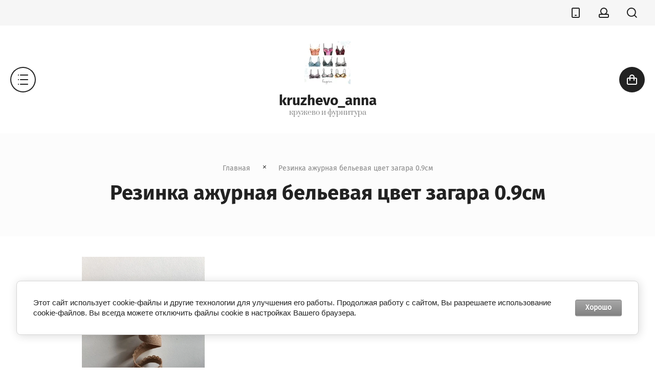

--- FILE ---
content_type: text/html; charset=utf-8
request_url: https://kruzhevo-anna.ru/magazin/tag/rezinka-azhurnaya-belevaya-cvet-zagara-0-9sm
body_size: 12701
content:

	<!doctype html>
<html lang="ru">
<head>
<meta charset="utf-8">
<meta name="robots" content="all"/>
<title>Резинка ажурная бельевая цвет загара 0.9см</title>
<meta name="description" content="Резинка ажурная бельевая цвет загара 0.9см">
<meta name="keywords" content="Резинка ажурная бельевая цвет загара 0.9см">
<meta name="SKYPE_TOOLBAR" content="SKYPE_TOOLBAR_PARSER_COMPATIBLE">
<meta name="viewport" content="width=device-width, initial-scale=1.0, maximum-scale=1.0, user-scalable=no">
<meta name="format-detection" content="telephone=no">
<meta http-equiv="x-rim-auto-match" content="none">
<link rel="stylesheet" href="/g/css/styles_articles_tpl.css">
<link rel="stylesheet" href="/g/templates/shop2/2.79.2/css/jq_ui.css">
<link rel="stylesheet" href="/g/templates/shop2/2.79.2/css/lightgallery.css">

<script src="/g/libs/jquery/1.10.2/jquery.min.js"></script>
<script src="/g/libs/jqueryui/1.10.3/jquery-ui.min.js" charset="utf-8"></script>


            <!-- 46b9544ffa2e5e73c3c971fe2ede35a5 -->
            <script src='/shared/s3/js/lang/ru.js'></script>
            <script src='/shared/s3/js/common.min.js'></script>
        <link rel='stylesheet' type='text/css' href='/shared/s3/css/calendar.css' /><link rel='stylesheet' type='text/css' href='/shared/highslide-4.1.13/highslide.min.css'/>
<script type='text/javascript' src='/shared/highslide-4.1.13/highslide-full.packed.js'></script>
<script type='text/javascript'>
hs.graphicsDir = '/shared/highslide-4.1.13/graphics/';
hs.outlineType = null;
hs.showCredits = false;
hs.lang={cssDirection:'ltr',loadingText:'Загрузка...',loadingTitle:'Кликните чтобы отменить',focusTitle:'Нажмите чтобы перенести вперёд',fullExpandTitle:'Увеличить',fullExpandText:'Полноэкранный',previousText:'Предыдущий',previousTitle:'Назад (стрелка влево)',nextText:'Далее',nextTitle:'Далее (стрелка вправо)',moveTitle:'Передвинуть',moveText:'Передвинуть',closeText:'Закрыть',closeTitle:'Закрыть (Esc)',resizeTitle:'Восстановить размер',playText:'Слайд-шоу',playTitle:'Слайд-шоу (пробел)',pauseText:'Пауза',pauseTitle:'Приостановить слайд-шоу (пробел)',number:'Изображение %1/%2',restoreTitle:'Нажмите чтобы посмотреть картинку, используйте мышь для перетаскивания. Используйте клавиши вперёд и назад'};</script>
<link rel="icon" href="/favicon.ico" type="image/x-icon">
<link rel="apple-touch-icon" href="/touch-icon-iphone.png">
<link rel="apple-touch-icon" sizes="76x76" href="/touch-icon-ipad.png">
<link rel="apple-touch-icon" sizes="120x120" href="/touch-icon-iphone-retina.png">
<link rel="apple-touch-icon" sizes="152x152" href="/touch-icon-ipad-retina.png">
<meta name="msapplication-TileImage" content="/touch-w8-mediumtile.png"/>
<meta name="msapplication-square70x70logo" content="/touch-w8-smalltile.png" />
<meta name="msapplication-square150x150logo" content="/touch-w8-mediumtile.png" />
<meta name="msapplication-wide310x150logo" content="/touch-w8-widetile.png" />
<meta name="msapplication-square310x310logo" content="/touch-w8-largetile.png" />

<!--s3_require-->
<link rel="stylesheet" href="/g/basestyle/1.0.1/user/user.css" type="text/css"/>
<link rel="stylesheet" href="/g/basestyle/1.0.1/cookie.message/cookie.message.css" type="text/css"/>
<link rel="stylesheet" href="/g/basestyle/1.0.1/user/user.gray.css" type="text/css"/>
<script type="text/javascript" src="/g/basestyle/1.0.1/user/user.js" async></script>
<link rel="stylesheet" href="/g/basestyle/1.0.1/cookie.message/cookie.message.gray.css" type="text/css"/>
<script type="text/javascript" src="/g/basestyle/1.0.1/cookie.message/cookie.message.js" async></script>
<!--/s3_require-->

			
		
		
		
			<link rel="stylesheet" type="text/css" href="/g/shop2v2/default/css/theme.less.css">		
			<script type="text/javascript" src="/g/printme.js"></script>
		<script type="text/javascript" src="/g/shop2v2/default/js/tpl.js"></script>
		<script type="text/javascript" src="/g/shop2v2/default/js/baron.min.js"></script>
		
			<script type="text/javascript" src="/g/shop2v2/default/js/shop2.2.js"></script>
		
	<script type="text/javascript">shop2.init({"productRefs": [],"apiHash": {"getPromoProducts":"71656bf3fbd6310d101b4cc9dff3d374","getSearchMatches":"1deacbaf3686dae9c0204bd0f6755189","getFolderCustomFields":"3df324de0870e24a6b98deeb36716ddc","getProductListItem":"b6b28836da3aa40186dbc6f3a9091710","cartAddItem":"8efaf1856b2fbf4857412b9a1ac85be8","cartRemoveItem":"cda1d13d505f63c5eb6aca63862ba60f","cartUpdate":"f470584b4bf68a0e28ef2ee4ea8936ce","cartRemoveCoupon":"7c3480e09dca62d1ce0319bdec8c495f","cartAddCoupon":"7150c65b216ef9764d305205667f29dc","deliveryCalc":"2d9bb367e09e3ab0e556ef646884fc3e","printOrder":"9db21258e2a8bbf6082de48a61662d7a","cancelOrder":"3aed20631ad9c00765ebb872005b44e5","cancelOrderNotify":"e7eb6bc9ef4769b22b0cc781ab9c7f6f","repeatOrder":"adeb1f3133342a5e45fc9b3e182e9180","paymentMethods":"f8fc40a820550258d6161a386a693a28","compare":"d16f4f8e4c1fe649e215ed76542b03b5"},"hash": null,"verId": 2120548,"mode": "tag","step": "","uri": "/magazin","IMAGES_DIR": "/d/","my": {"show_sections":true,"lazy_load_subpages":true},"shop2_cart_order_payments": 1,"cf_margin_price_enabled": 0,"maps_yandex_key":"","maps_google_key":""});shop2.delivery.deligate = true;</script>

            <script src="https://maps.googleapis.com/maps/api/js?v=3&key=AIzaSyD3BQ8qfgnBD2JKmKaXa5ae7R8yBoxa-fg"></script>
    
<link rel="stylesheet" href="/g/templates/shop2/2.79.2/css/chosen.css">


<script src="/g/templates/shop2/2.79.2/js/jquery.formstyler.min.js" charset="utf-8"></script>
<script src="/g/templates/shop2/2.79.2/js/lightgallery.js"></script>
<script src="/g/templates/shop2/2.79.2/js/nouislider.min.js" charset="utf-8"></script>
<script src="/g/templates/shop2/2.79.2/js/lg-zoom.min.js"></script>
<script src="/g/templates/shop2/2.79.2/js/s3.form.js" charset="utf-8"></script>
<script src="/g/templates/shop2/2.79.2/js/matchHeight-min.js"></script>
<script src="/g/templates/shop2/2.79.2/js/jquery.responsiveTabs.min.js"></script>
<script src="/g/templates/shop2/2.79.2/js/owl_new_min.js" charset="utf-8"></script>
<script src="/g/templates/shop2/2.79.2/js/jquery.bgdsize.js"></script>
<script src="/g/templates/shop2/2.79.2/js/slick.min.js"></script>

<script src="/g/s3/misc/math/0.0.1/s3.math.js"></script>
<script src="/g/s3/misc/eventable/0.0.1/s3.eventable.js"></script>
<script src="/g/s3/menu/allin/0.0.3/s3.menu.allin.js"></script>
<script src="/g/libs/flexmenu/1.4.2/flexmenu.min.js"></script>

<script src="/g/templates/shop2/2.79.2/js/jquery.equalheightresponsive.min.js"></script>
<script src="/g/templates/shop2/2.79.2/js/animit.js"></script>
<script src="/g/templates/shop2/2.79.2/js/waslide.js"></script>

<script src="/g/libs/jquery-chosen/1.8.2/js/chosen.jquery.min.js"></script>
<script src="/t/v2822/images/js/local_shop_main.js" charset="utf-8"></script>

    <link rel="stylesheet" href="/t/v2822/images/theme0/theme.scss.css">
<script>
	shop2.options.amountType = 'float';
</script>
<!--[if lt IE 10]>
<script src="/g/libs/ie9-svg-gradient/0.0.1/ie9-svg-gradient.min.js"></script>
<script src="/g/libs/jquery-placeholder/2.0.7/jquery.placeholder.min.js"></script>
<script src="/g/libs/jquery-textshadow/0.0.1/jquery.textshadow.min.js"></script>
<script src="/g/s3/misc/ie/0.0.1/ie.js"></script>
<![endif]-->
<!--[if lt IE 9]>
<script src="/g/libs/html5shiv/html5.js"></script>
<![endif]-->

<link rel="stylesheet" href="/t/v2822/images/css/bdr_addons.scss.css">
<link rel="stylesheet" href="/t/v2822/images/css/addon_style.scss.css">

<style>
	.mail_block a{
		color: #222;
		font: 18px/24px 'fsm', Arial, Helvetica, sans-serif;
	    text-decoration: none;
	}
	.mail_block{
		margin-bottom: 10px;
	}
</style>

</head>

<body >
	<div class="site_wrapper">
		<header role="banner" class="site_header">

			<div class="popup_menu_wrapper">
				<div class="popup_menu_wrap" id="popup_menu_wrap">
										    <ul class="popup_menu menu-default">
					    					    
					    					    					    <li data-folder_link="/magazin/folder/kruzhevo" data-folrders-fld_id="256631061" data-pic="url(/thumb/2/R0OcheTMXgvkxlgIUH07_w/900r900/d/folder_picture.png)" class="has"><a href="/magazin/folder/kruzhevo">КРУЖЕВО<span class="open_ul_span"></span></a>
					    					    					    					    
					    					    					    <ul>
					    					    					    					    <li data-folder_link="/magazin/folder/kruzhevo-elastichnoye" data-folrders-fld_id="256631461" ><a class="has" href="/magazin/folder/kruzhevo-elastichnoye">Кружево ЭЛАСТИЧНОЕ<span class="open_ul_span"></span></a>
					    					    					    					    
					    					    					    <ul>
					    					    					    					    <li data-folder_link="/magazin/folder/elastichnoye-uzkoye-do-10sm" data-folrders-fld_id="752975661" ><a  href="/magazin/folder/elastichnoye-uzkoye-do-10sm">эластичное узкое(до 10см)</a>
					    					    					    					    
					    					    					    </li>
					    					    </ul></li>
					    					    					    					    					    <li data-folder_link="/magazin/folder/shantili-resnichki" data-folrders-fld_id="256631661" ><a class="has" href="/magazin/folder/shantili-resnichki">ШАНТИЛЬИ (реснички)<span class="open_ul_span"></span></a>
					    					    					    					    
					    					    					    <ul>
					    					    					    					    <li data-folder_link="/magazin/folder/resnichki-elastichnyye" data-folrders-fld_id="256634261" ><a  href="/magazin/folder/resnichki-elastichnyye">Реснички Эластичные</a>
					    					    					    					    
					    					    					    </li>
					    					    					    					    					    <li data-folder_link="/magazin/folder/resnichki-prodayetsya-kuponom" data-folrders-fld_id="256634461" ><a  href="/magazin/folder/resnichki-prodayetsya-kuponom">Реснички без эластана (продается купоном)</a>
					    					    					    					    
					    					    					    </li>
					    					    </ul></li>
					    					    					    					    					    <li data-folder_link="/magazin/folder/polotno-resnichki" data-folrders-fld_id="349427251" ><a  href="/magazin/folder/polotno-resnichki">Полотно реснички</a>
					    					    					    					    
					    					    					    </li>
					    					    					    					    					    <li data-folder_link="/magazin/folder/makrame" data-folrders-fld_id="256632061" ><a  href="/magazin/folder/makrame">Макраме</a>
					    					    					    					    
					    					    					    </li>
					    					    					    					    					    <li data-folder_link="/magazin/folder/vyshivka-na-setke" data-folrders-fld_id="256632261" ><a  href="/magazin/folder/vyshivka-na-setke">ВЫШИВКА на сетке</a>
					    					    					    					    
					    					    					    </li>
					    					    </ul></li>
					    					    					    					    					    <li data-folder_link="/magazin/folder/furnitura" data-folrders-fld_id="256631261" data-pic="url(/thumb/2/9_GwQ_SKP8XkvL0KfhK4UQ/900r900/d/bitmap.png)" class="has"><a href="/magazin/folder/furnitura">Фурнитура<span class="open_ul_span"></span></a>
					    					    					    					    
					    					    					    <ul>
					    					    					    					    <li data-folder_link="/magazin/folder/bantiki" data-folrders-fld_id="922914451" ><a  href="/magazin/folder/bantiki">Бантики</a>
					    					    					    					    
					    					    					    </li>
					    					    					    					    					    <li data-folder_link="/magazin/folder/termo" data-folrders-fld_id="256632661" ><a  href="/magazin/folder/termo">регуляторы</a>
					    					    					    					    
					    					    					    </li>
					    					    					    					    					    <li data-folder_link="/magazin/folder/mayki" data-folrders-fld_id="256632861" ><a  href="/magazin/folder/mayki">кольца</a>
					    					    					    					    
					    					    					    </li>
					    					    					    					    					    <li data-folder_link="/magazin/folder/kryuchki" data-folrders-fld_id="752974461" ><a  href="/magazin/folder/kryuchki">крючки</a>
					    					    					    					    
					    					    					    </li>
					    					    					    					    					    <li data-folder_link="/magazin/folder/rezinki-azhurnyye" data-folrders-fld_id="752974661" ><a  href="/magazin/folder/rezinki-azhurnyye">резинки ажурные, отделочные</a>
					    					    					    					    
					    					    					    </li>
					    					    					    					    					    <li data-folder_link="/magazin/folder/beyka" data-folrders-fld_id="752974861" ><a  href="/magazin/folder/beyka">Бейка эластичная</a>
					    					    					    					    
					    					    					    </li>
					    					    					    					    					    <li data-folder_link="/magazin/folder/bretelechnaya-rezinka" data-folrders-fld_id="752975061" ><a class="has" href="/magazin/folder/bretelechnaya-rezinka">бретелечная резинка<span class="open_ul_span"></span></a>
					    					    					    					    
					    					    					    <ul>
					    					    					    					    <li data-folder_link="/magazin/folder/1-sm-breteli" data-folrders-fld_id="184490305" ><a  href="/magazin/folder/1-sm-breteli">1 см бретели</a>
					    					    					    					    
					    					    					    </li>
					    					    </ul></li>
					    					    					    					    					    <li data-folder_link="/magazin/folder/tunel" data-folrders-fld_id="752975261" ><a  href="/magazin/folder/tunel">туннель</a>
					    					    					    					    
					    					    					    </li>
					    					    					    					    					    <li data-folder_link="/magazin/folder/kostochki" data-folrders-fld_id="752975461" ><a  href="/magazin/folder/kostochki">Косточки (каркасы)</a>
					    					    					    					    
					    					    					    </li>
					    					    					    					    					    <li data-folder_link="/magazin/folder/chulkoderzhateli" data-folrders-fld_id="752978461" ><a  href="/magazin/folder/chulkoderzhateli">чулкодержатели</a>
					    					    					    					    
					    					    					    </li>
					    					    					    					    					    <li data-folder_link="/magazin/folder/zastezhki" data-folrders-fld_id="181325851" ><a  href="/magazin/folder/zastezhki">Застёжка бельевая</a>
					    					    					    					    
					    					    					    </li>
					    					    </ul></li>
					    					    					    					    					    <li data-folder_link="/magazin/folder/atlas-i-shifon" data-folrders-fld_id="325142661"  class=""><a href="/magazin/folder/atlas-i-shifon">Атлас и Шелк Армани</a>
					    					    					    					    
					    					    					    </li>
					    					    					    					    					    <li data-folder_link="/magazin/folder/setka-elastichnaya" data-folrders-fld_id="752975861"  class="has"><a href="/magazin/folder/setka-elastichnaya">Сетка эластичная<span class="open_ul_span"></span></a>
					    					    					    					    
					    					    					    <ul>
					    					    					    					    <li data-folder_link="/magazin/folder/goroh-i-print" data-folrders-fld_id="183596851" ><a  href="/magazin/folder/goroh-i-print">Горох и принт</a>
					    					    					    					    
					    					    					    </li>
					    					    					    					    					    <li data-folder_link="/magazin/folder/setka-elastichnaya-odnotonnaya" data-folrders-fld_id="183661051" ><a  href="/magazin/folder/setka-elastichnaya-odnotonnaya">Сетка эластичная однотонная</a>
					    					    					    					    
					    					    					    </li>
					    					    </ul></li>
					    					    					    					    					    <li data-folder_link="/magazin/folder/porolon" data-folrders-fld_id="752978261"  class=""><a href="/magazin/folder/porolon">полотно СТРЕЙЧ</a>
					    					    					    					    
					    					    					    </li>
					    					    					    					    					    <li data-folder_link="/magazin/folder/setka-korsetnaya" data-folrders-fld_id="188595251"  class=""><a href="/magazin/folder/setka-korsetnaya">Сетка корсетная</a>
					    					    					    					    
					    					    					    </li>
					    					    					    					    					    <li data-folder_link="/magazin/folder/applikacii-prishivnye" data-folrders-fld_id="856469451"  class=""><a href="/magazin/folder/applikacii-prishivnye">Аппликации пришивные</a>
					    					    					    					    
					    					    					    </li>
					    					    					    					    					    <li data-folder_link="/magazin/folder/mikrofibra" data-folrders-fld_id="962252851"  class=""><a href="/magazin/folder/mikrofibra">Микрофибра</a>
					    					    					    					    
					    					    					    </li>
					    					    					    					    					    <li data-folder_link="/magazin/folder/kulirka" data-folrders-fld_id="13133907"  class=""><a href="/magazin/folder/kulirka">кулирка</a>
					    					    					    					    </li></ul>
					    									
					<div class="mobile_menu_wrap">
						<ul class="mobile_menu menu-default">
													         						         						         						         						    						         						              						              						                   <li class="sublevel"><a class="has_sublayer" href="/magazin/folder/kruzhevo">КРУЖЕВО</a>
						              						         						         						         						         						    						         						              						                   						                        <ul>
						                            <li class="parent-item"><a href="/magazin/folder/kruzhevo">КРУЖЕВО</a></li>
						                    							              						              						                   <li class="sublevel"><a class="has_sublayer" href="/magazin/folder/kruzhevo-elastichnoye">Кружево ЭЛАСТИЧНОЕ</a>
						              						         						         						         						         						    						         						              						                   						                        <ul>
						                            <li class="parent-item"><a href="/magazin/folder/kruzhevo-elastichnoye">Кружево ЭЛАСТИЧНОЕ</a></li>
						                    							              						              						                   <li ><a href="/magazin/folder/elastichnoye-uzkoye-do-10sm">эластичное узкое(до 10см)</a>
						              						         						         						         						         						    						         						              						                   						                        </li>
						                        						                             </ul></li>
						                        						                   						              						              						                   <li class="sublevel"><a class="has_sublayer" href="/magazin/folder/shantili-resnichki">ШАНТИЛЬИ (реснички)</a>
						              						         						         						         						         						    						         						              						                   						                        <ul>
						                            <li class="parent-item"><a href="/magazin/folder/shantili-resnichki">ШАНТИЛЬИ (реснички)</a></li>
						                    							              						              						                   <li ><a href="/magazin/folder/resnichki-elastichnyye">Реснички Эластичные</a>
						              						         						         						         						         						    						         						              						                   						                        </li>
						                        						                   						              						              						                   <li ><a href="/magazin/folder/resnichki-prodayetsya-kuponom">Реснички без эластана (продается купоном)</a>
						              						         						         						         						         						    						         						              						                   						                        </li>
						                        						                             </ul></li>
						                        						                   						              						              						                   <li ><a href="/magazin/folder/polotno-resnichki">Полотно реснички</a>
						              						         						         						         						         						    						         						              						                   						                        </li>
						                        						                   						              						              						                   <li ><a href="/magazin/folder/makrame">Макраме</a>
						              						         						         						         						         						    						         						              						                   						                        </li>
						                        						                   						              						              						                   <li ><a href="/magazin/folder/vyshivka-na-setke">ВЫШИВКА на сетке</a>
						              						         						         						         						         						    						         						              						                   						                        </li>
						                        						                             </ul></li>
						                        						                   						              						              						                   <li class="sublevel"><a class="has_sublayer" href="/magazin/folder/furnitura">Фурнитура</a>
						              						         						         						         						         						    						         						              						                   						                        <ul>
						                            <li class="parent-item"><a href="/magazin/folder/furnitura">Фурнитура</a></li>
						                    							              						              						                   <li ><a href="/magazin/folder/bantiki">Бантики</a>
						              						         						         						         						         						    						         						              						                   						                        </li>
						                        						                   						              						              						                   <li ><a href="/magazin/folder/termo">регуляторы</a>
						              						         						         						         						         						    						         						              						                   						                        </li>
						                        						                   						              						              						                   <li ><a href="/magazin/folder/mayki">кольца</a>
						              						         						         						         						         						    						         						              						                   						                        </li>
						                        						                   						              						              						                   <li ><a href="/magazin/folder/kryuchki">крючки</a>
						              						         						         						         						         						    						         						              						                   						                        </li>
						                        						                   						              						              						                   <li ><a href="/magazin/folder/rezinki-azhurnyye">резинки ажурные, отделочные</a>
						              						         						         						         						         						    						         						              						                   						                        </li>
						                        						                   						              						              						                   <li ><a href="/magazin/folder/beyka">Бейка эластичная</a>
						              						         						         						         						         						    						         						              						                   						                        </li>
						                        						                   						              						              						                   <li class="sublevel"><a class="has_sublayer" href="/magazin/folder/bretelechnaya-rezinka">бретелечная резинка</a>
						              						         						         						         						         						    						         						              						                   						                        <ul>
						                            <li class="parent-item"><a href="/magazin/folder/bretelechnaya-rezinka">бретелечная резинка</a></li>
						                    							              						              						                   <li ><a href="/magazin/folder/1-sm-breteli">1 см бретели</a>
						              						         						         						         						         						    						         						              						                   						                        </li>
						                        						                             </ul></li>
						                        						                   						              						              						                   <li ><a href="/magazin/folder/tunel">туннель</a>
						              						         						         						         						         						    						         						              						                   						                        </li>
						                        						                   						              						              						                   <li ><a href="/magazin/folder/kostochki">Косточки (каркасы)</a>
						              						         						         						         						         						    						         						              						                   						                        </li>
						                        						                   						              						              						                   <li ><a href="/magazin/folder/chulkoderzhateli">чулкодержатели</a>
						              						         						         						         						         						    						         						              						                   						                        </li>
						                        						                   						              						              						                   <li ><a href="/magazin/folder/zastezhki">Застёжка бельевая</a>
						              						         						         						         						         						    						         						              						                   						                        </li>
						                        						                             </ul></li>
						                        						                   						              						              						                   <li ><a href="/magazin/folder/atlas-i-shifon">Атлас и Шелк Армани</a>
						              						         						         						         						         						    						         						              						                   						                        </li>
						                        						                   						              						              						                   <li class="sublevel"><a class="has_sublayer" href="/magazin/folder/setka-elastichnaya">Сетка эластичная</a>
						              						         						         						         						         						    						         						              						                   						                        <ul>
						                            <li class="parent-item"><a href="/magazin/folder/setka-elastichnaya">Сетка эластичная</a></li>
						                    							              						              						                   <li ><a href="/magazin/folder/goroh-i-print">Горох и принт</a>
						              						         						         						         						         						    						         						              						                   						                        </li>
						                        						                   						              						              						                   <li ><a href="/magazin/folder/setka-elastichnaya-odnotonnaya">Сетка эластичная однотонная</a>
						              						         						         						         						         						    						         						              						                   						                        </li>
						                        						                             </ul></li>
						                        						                   						              						              						                   <li ><a href="/magazin/folder/porolon">полотно СТРЕЙЧ</a>
						              						         						         						         						         						    						         						              						                   						                        </li>
						                        						                   						              						              						                   <li ><a href="/magazin/folder/setka-korsetnaya">Сетка корсетная</a>
						              						         						         						         						         						    						         						              						                   						                        </li>
						                        						                   						              						              						                   <li ><a href="/magazin/folder/applikacii-prishivnye">Аппликации пришивные</a>
						              						         						         						         						         						    						         						              						                   						                        </li>
						                        						                   						              						              						                   <li ><a href="/magazin/folder/mikrofibra">Микрофибра</a>
						              						         						         						         						         						    						         						              						                   						                        </li>
						                        						                   						              						              						                   <li ><a href="/magazin/folder/kulirka">кулирка</a>
						              						         						         						         						         						    						    						    </li>
						</ul>
					</div>

				</div>
			</div>
			<div class="contacts_popup_wrap">
				<div class="contacts_popup">
					<div class="contacts_popup_title">Контакты</div>					<div class="contacts_popup_in">
												<div class="popup_phones">
														<div><a href="tel:+7 (903) 155-50-80">+7 (903) 155-50-80</a></div>
													</div>
																								<div class="popup_time">
							прием звонков:<br />
пон-пят 10-17<br />
<br />
WhatsApp / telegram<br />
+7 (903) 155-50-80
						</div>
											</div>
											<div class="tpl-anketa" data-api-url="/-/x-api/v1/public/?method=form/postform&param[form_id]=25830861&param[tpl]=global:form.minimal.2.2.79.tpl" data-api-type="form">
		<div class="form_bl_title">Форма в шапке сайта</div>		<form method="post" action="/" data-s3-anketa-id="25830861">
		<input type="hidden" name="form_id" value="25830861">
		<input type="hidden" name="tpl" value="global:form.minimal.2.2.79.tpl">
		<input type="hidden" name="placeholdered_fields" value="">
		<input type="hidden" name="hide_form_title" value="">
		<div class="form_inner one_field">
											        <div class="tpl-field type-text field-required">
		          <div class="field-title">Телефон: <span class="field-required-mark">*</span></div>		          <div class="field-value">
		          			            	<input required   type="text" size="30" maxlength="100" value="" name="d[0]" />
		            		            		          </div>
		        </div>
		        						
										
			<div class="tpl-field tpl-field-button">
				<button type="submit" class="tpl-form-button"><span>Отправить</span></button>
			</div>
			<re-captcha data-captcha="recaptcha"
     data-name="captcha"
     data-sitekey="6LddAuIZAAAAAAuuCT_s37EF11beyoreUVbJlVZM"
     data-lang="ru"
     data-rsize="invisible"
     data-type="image"
     data-theme="light"></re-captcha></form>
				</div>
		
	</div>
									</div>
			</div>
			<div class="login_popup_wrapper">
				<div class="login_popup_wrap">
					<div class="shop2-block login-form ">
	<div class="block-title">
		<strong>Личный кабинет</strong>
		<span>&nbsp;</span>
	</div>
	<div class="block-body">
		<div class="block_body_in">
						<form method="post" action="/user">
				<input type="hidden" name="mode" value="login" />
				<div class="row">
					<label for="login" class="row_title">Логин или e-mail:</label>
					<label class="field text"><input type="text" name="login" id="login" tabindex="1" value="" /></label>
				</div>
				<div class="row">
					<label for="password" class="row_title">Пароль:</label>
					<label class="field password"><input type="password" name="password" id="password" tabindex="2" value="" /></label>
				</div>
				<div class="button_row">
					<button type="submit" class="signin-btn" tabindex="3">Войти</button>
				</div>
			<re-captcha data-captcha="recaptcha"
     data-name="captcha"
     data-sitekey="6LddAuIZAAAAAAuuCT_s37EF11beyoreUVbJlVZM"
     data-lang="ru"
     data-rsize="invisible"
     data-type="image"
     data-theme="light"></re-captcha></form>
			<div class="login_links">
				<div class="register"><a href="/user/register">Регистрация</a></div>
				<div class="forgot"><a href="/user/forgot_password">Забыли пароль?</a></div>
			</div>
									<div class="g-auth__row g-auth__social-min">
								



				
						<div class="g-form-field__title"><b>Также Вы можете войти через:</b></div>
			<div class="g-social">
																												<div class="g-social__row">
								<a href="/users/hauth/start/vkontakte?return_url=/magazin/tag/rezinka-azhurnaya-belevaya-cvet-zagara-0-9sm" class="g-social__item g-social__item--vk-large" rel="nofollow">Vkontakte</a>
							</div>
																
			</div>
			
		
	
			<div class="g-auth__personal-note">
									
			
							Я выражаю <a href="/user/agreement" target="_blank">согласие на передачу и обработку персональных данных</a> в соответствии с <a href="/user/policy" target="_blank">политикой конфиденциальности</a>
					</div>
				</div>
					</div>
	</div>
</div>				</div>
			</div>
			<div class="search_popup_wrapper">
				<div class="search_popup_wrap">
						
    
<div class="shop2-block search-form ">
	<div class="block-title">
		<strong>Поиск по сайту</strong>
		<span>&nbsp;</span>
	</div>
	<div class="block-body">
		<form action="/magazin/search" enctype="multipart/form-data">
			<input type="hidden" name="sort_by" value=""/>
			
							<div class="row">
					<label class="row_title" for="shop2-name">Поиск по магазину:</label>
					<div class="row_body">
						<input type="text" name="s[name]" size="20" id="shop2-name" value="" />
					</div>
				</div>
			
							<div class="row">
					<div class="row_title">Цена (руб.):</div>
					<div class="row_body range">
						<div class="from_input">
							<input placeholder="от" name="s[price][min]" type="text" size="5" class="small" value="" />
						</div>
						<span class="input_del"></span>
						<div class="to_input">
							<input placeholder="до" name="s[price][max]" type="text" size="5" class="small" value="" />
						</div>
					</div>
				</div>
			
							<div class="row">
					<label class="row_title" for="shop2-article">Артикул:</label>
					<div class="row_body">
						<input type="text" name="s[article]" id="shop2-article" value="" />
					</div>
				</div>
			
							<div class="row">
					<label class="row_title" for="shop2-text">Текст:</label>
					<div class="row_body">
						<input type="text" name="search_text" size="20" id="shop2-text"  value="" />
					</div>
				</div>
			
			
							<div class="row">
					<div class="row_title">Выберите категорию:</div>
					<div class="row_body">
						<select name="s[folder_id]" id="s[folder_id]">
							<option value="">Все</option>
																																                            <option value="256631061" >
		                                 КРУЖЕВО
		                            </option>
		                        																	                            <option value="256631461" >
		                                &raquo; Кружево ЭЛАСТИЧНОЕ
		                            </option>
		                        																	                            <option value="752975661" >
		                                &raquo;&raquo; эластичное узкое(до 10см)
		                            </option>
		                        																	                            <option value="256631661" >
		                                &raquo; ШАНТИЛЬИ (реснички)
		                            </option>
		                        																	                            <option value="256634261" >
		                                &raquo;&raquo; Реснички Эластичные
		                            </option>
		                        																	                            <option value="256634461" >
		                                &raquo;&raquo; Реснички без эластана (продается купоном)
		                            </option>
		                        																	                            <option value="349427251" >
		                                &raquo; Полотно реснички
		                            </option>
		                        																	                            <option value="256632061" >
		                                &raquo; Макраме
		                            </option>
		                        																	                            <option value="256632261" >
		                                &raquo; ВЫШИВКА на сетке
		                            </option>
		                        																	                            <option value="256631261" >
		                                 Фурнитура
		                            </option>
		                        																	                            <option value="922914451" >
		                                &raquo; Бантики
		                            </option>
		                        																	                            <option value="256632661" >
		                                &raquo; регуляторы
		                            </option>
		                        																	                            <option value="256632861" >
		                                &raquo; кольца
		                            </option>
		                        																	                            <option value="752974461" >
		                                &raquo; крючки
		                            </option>
		                        																	                            <option value="752974661" >
		                                &raquo; резинки ажурные, отделочные
		                            </option>
		                        																	                            <option value="752974861" >
		                                &raquo; Бейка эластичная
		                            </option>
		                        																	                            <option value="752975061" >
		                                &raquo; бретелечная резинка
		                            </option>
		                        																	                            <option value="184490305" >
		                                &raquo;&raquo; 1 см бретели
		                            </option>
		                        																	                            <option value="752975261" >
		                                &raquo; туннель
		                            </option>
		                        																	                            <option value="752975461" >
		                                &raquo; Косточки (каркасы)
		                            </option>
		                        																	                            <option value="752978461" >
		                                &raquo; чулкодержатели
		                            </option>
		                        																	                            <option value="181325851" >
		                                &raquo; Застёжка бельевая
		                            </option>
		                        																	                            <option value="325142661" >
		                                 Атлас и Шелк Армани
		                            </option>
		                        																	                            <option value="752975861" >
		                                 Сетка эластичная
		                            </option>
		                        																	                            <option value="183596851" >
		                                &raquo; Горох и принт
		                            </option>
		                        																	                            <option value="183661051" >
		                                &raquo; Сетка эластичная однотонная
		                            </option>
		                        																	                            <option value="752978261" >
		                                 полотно СТРЕЙЧ
		                            </option>
		                        																	                            <option value="188595251" >
		                                 Сетка корсетная
		                            </option>
		                        																	                            <option value="856469451" >
		                                 Аппликации пришивные
		                            </option>
		                        																	                            <option value="962252851" >
		                                 Микрофибра
		                            </option>
		                        																	                            <option value="13133907" >
		                                 кулирка
		                            </option>
		                        													</select>
					</div>
				</div>

				<div id="shop2_search_custom_fields"></div>
			
						<div id="shop2_search_global_fields">
				
										</div>
						
							<div class="row">
					<div class="row_title">Производитель:</div>
					<div class="row_body">
						<select name="s[vendor_id]">
							<option value="">Все</option>          
		                    		                        <option value="61130461" >Alles</option>
		                    		                        <option value="61130661" >Amelie</option>
		                    		                        <option value="61130861" >AVA</option>
		                    		                        <option value="61131061" >Best Connections</option>
		                    		                        <option value="61131261" >GasolineBlu</option>
		                    		                        <option value="61131461" >Gatta</option>
		                    		                        <option value="61131661" >Gentlemen</option>
		                    		                        <option value="61131861" >Jadea</option>
		                    		                        <option value="61132061" >Jolidon</option>
		                    		                        <option value="61132261" >Julimex</option>
		                    		                        <option value="61132461" >Key</option>
		                    		                        <option value="61132661" >Leilieve</option>
		                    		                        <option value="61132861" >Lormar</option>
		                    		                        <option value="61133061" >Mioocchi</option>
		                    		                        <option value="61133261" >Pandora</option>
		                    		                        <option value="61133661" >Primal</option>
		                    		                        <option value="61133461" >Primaverina</option>
		                    		                        <option value="61133861" >Regina</option>
		                    		                        <option value="61134061" >SieLei</option>
		                    		                        <option value="61134261" >Tribuna</option>
		                    		                        <option value="61134461" >V&amp;V</option>
		                    		                        <option value="61134661" >V.O.V.A.</option>
		                    		                        <option value="61134861" >Valeria Lingerie</option>
		                    		                        <option value="61135061" >Vero moda</option>
		                    						</select>
					</div>
				</div>
			
							<div class="row">
					<div class="row_title">Результатов на странице:</div>
					<div class="row_body">
						<select name="s[products_per_page]">
											            					            					            <option value="5">5</option>
				            					            					            <option value="20">20</option>
				            					            					            <option value="35">35</option>
				            					            					            <option value="50">50</option>
				            					            					            <option value="65">65</option>
				            					            					            <option value="80">80</option>
				            					            					            <option value="95">95</option>
				            						</select>
					</div>
				</div>
						
											    <div class="row">
				        <div class="row_title">tEST:</div>
				        <div class="row_body">
				            				            <select name="s[flags][259461]">
					            <option value="">Все</option>
					            <option value="1">да</option>
					            <option value="0">нет</option>
					        </select>
				        </div>
				    </div>
		    												    <div class="row">
				        <div class="row_title">Новинка:</div>
				        <div class="row_body">
				            				            <select name="s[flags][2]">
					            <option value="">Все</option>
					            <option value="1">да</option>
					            <option value="0">нет</option>
					        </select>
				        </div>
				    </div>
		    												    <div class="row">
				        <div class="row_title">Спецпредложение:</div>
				        <div class="row_body">
				            				            <select name="s[flags][1]">
					            <option value="">Все</option>
					            <option value="1">да</option>
					            <option value="0">нет</option>
					        </select>
				        </div>
				    </div>
		    				
			<div class="row_button">
				<button type="submit" class="search-btn">Найти</button>
			</div>
		<re-captcha data-captcha="recaptcha"
     data-name="captcha"
     data-sitekey="6LddAuIZAAAAAAuuCT_s37EF11beyoreUVbJlVZM"
     data-lang="ru"
     data-rsize="invisible"
     data-type="image"
     data-theme="light"></re-captcha></form>
	</div>
</div><!-- Search Form -->				</div>
			</div>
			<div class="top_panel_1_wrapper">
				<div class="top_panel_in">
					<div class="top_menu_wrap">
						<ul class="top_menu menu-default"><li class="opened active"><a href="/" >Главная</a></li><li><a href="/akcii" >Акции</a></li><li><a href="/o-kompanii-1" >О компании</a></li><li><a href="/kontakty" >Контакты</a></li><li><a href="/dostavka" >Доставка</a></li><li><a href="/oplata" >Оплата</a></li><li><a href="/f-a-q" >Условия обмена и возврата</a></li></ul>					</div>
										<div class="top_icons_block">
						<div class="cont_icon"></div>
						<div class="cab_icon"></div>
						<div class="search_icon"></div>
					</div>
				</div>
			</div>
			<div class="top_panel_2_wrapper">
				<div class="top_panel_in">
					<div class="top_panel_l">
						<div class="cat_title">каталог товаров</div>
					</div>
					<div class="top_panel_m">
													<div class="site_logo">
								<a href="/">
																											<img src="/thumb/2/Q7QijaRTKpzKFr3AWZH9Yg/90c90/d/54889652_2.jpg" alt="" />
								</a>
							</div>
												<div class="site_name"><a href="/">kruzhevo_anna</a></div>						<div class="site_desc"><a href="/">кружево и фурнитура</a></div>					</div>
					<div class="top_panel_r">
						<div class="cont_icon"></div>
						<div class="cab_icon"></div>
						<div class="search_icon"></div>
						<div class="shop2-cart-preview">
			<div class="cart_top_bl">
			<a href="/magazin/cart" class="cart_link"></a>
			<div class="cart_top_in">0 <span>руб.</span></div>
		</div>
	</div><!-- Cart Preview -->					</div>
				</div>
				<div class="top_panel_in2">
					<div class="top_panel_l">
						<div class="cat_title">каталог товаров</div>
					</div>
					<div class="top_panel_m"></div>
					<div class="top_panel_r">
						<div class="cont_icon"></div>
						<div class="cab_icon"></div>
						<div class="search_icon"></div>
						<div class="shop2-cart-preview">
			<div class="cart_top_bl">
			<a href="/magazin/cart" class="cart_link"></a>
			<div class="cart_top_in">0 <span>руб.</span></div>
		</div>
	</div><!-- Cart Preview -->					</div>
				</div>
			</div>
			<div class="offset"></div>
		</header> <!-- .site-header -->

		<div class="site_container">
						
			<div class="site_main_wr">
				<main role="main" class="site_main">
										<div class="site_main_top">
						<div class="path_button"></div>
						<div class="site_path_wrap">
							
<div class="site-path" data-url="/"><a href="/">Главная</a>  <span></span>  Резинка ажурная бельевая цвет загара 0.9см</div>						</div>

						<h1>Резинка ажурная бельевая цвет загара 0.9см</h1>						
					</div>
										<div class="site_main_inner inner">
												<div class="site_main_body">	
	<div class="shop2-cookies-disabled shop2-warning hide"></div>
	
	
	
				
				
		
		
		
		<div class="shop2-tags-page-before">
			
		</div>
		        

	
									
				    		    		        		    		    <div class="prod_list_wrap" data-fld_id="">
		        <div class="product-list">
		        			            <div class="product_list_in product-list-thumbs ">
		                			    			       	    <form method="post" action="/magazin?mode=cart&amp;action=add" accept-charset="utf-8" class="shop2_product_item shop2-product-item">
    <input type="hidden" name="kind_id" value="737657251" />
    <input type="hidden" name="product_id" value="575587651" />
    <input type="hidden" name="meta" value="null" />

    <div class="product_top_wrapper">

        <div class="product_top">
            <div class="product-image">
                                    <a href="/magazin/product/rezinka-azhurnaya-belevaya-cvet-haki">
                        <img src="/thumb/2/55vi2wmUHYoQziG_RR3hww/980r980/d/131_cvet_zagara.jpg" alt="Резинка ажурная бельевая цвет загара" title="Резинка ажурная бельевая цвет загара" />
                    </a>
                            </div>
            <div class="special_meta_wr">
                <div class="special_meta"><span>Спецпредложение</span></div>
            </div>
                        <div class="product-label">
                                                
                                
            </div>
                                                            </div>

    </div>
    <div class="product_bot_wrapper">
    	<a href="/magazin/product/rezinka-azhurnaya-belevaya-cvet-haki" class="lot_link"></a>
        <div class="product_bot_wrap">
            <div class="product_in1">
                <div class="product_in1_inner">

                    <div class="product_in1_top">
                        	
	
	<div class="tpl-stars"><div class="tpl-rating" style="width: 0%;"></div></div>

	                    
                        <div class="product-name"><a href="/magazin/product/rezinka-azhurnaya-belevaya-cvet-haki">Резинка ажурная бельевая цвет загара</a></div>
                                                <div class="product_article">
                        	Артикул: 131 цвет загара
                        </div>
                                                                        
	
		
	
	
					<div class="product-article"><span>Артикул:</span> 131 цвет загара</div>
	
	
                        
                        
                    </div>

                    <div class="product_in1_bot">

                                                    
				
	<div class="product-amount">
					<div class="amount-title">Количество:</div>
							<div class="shop2-product-amount">
				<button type="button" class="amount-minus">&#8722;</button><input type="text" name="amount" data-kind="737657251"  data-min="1" data-multiplicity="" maxlength="4" value="1" /><button type="button" class="amount-plus">&#43;</button>
			</div>
						</div>

                        
                                                    <div class="product-price no_old">
                                                                	<div class="price-current">
		<strong>24</strong> руб.			</div>
                            </div>
                                                
                        <div class="show_all_wr sec">
                            <div class="show_all_params">Все параметры</div>
                        </div>

                    </div>

                </div>

                
 
		
	

            </div>

            <div class="product_in2">
                
			<button class="shop_product_btn type-2 buy" type="submit">
			<span>Купить</span>
		</button>
	
<input type="hidden" value="Резинка ажурная бельевая цвет загара" name="product_name" />
<input type="hidden" value="https://kruzhevo-anna.ru/magazin/product/rezinka-azhurnaya-belevaya-cvet-haki" name="product_link" />                <div class="product_link"><a href="/magazin/product/rezinka-azhurnaya-belevaya-cvet-haki">подробнее</a></div>
            </div>
        </div>
    </div>

<re-captcha data-captcha="recaptcha"
     data-name="captcha"
     data-sitekey="6LddAuIZAAAAAAuuCT_s37EF11beyoreUVbJlVZM"
     data-lang="ru"
     data-rsize="invisible"
     data-type="image"
     data-theme="light"></re-captcha></form>			    			
		            </div>
		        </div>
		    </div>
			
		<div class="shop2-tags-page-after">
			
		</div>
		
	


	
	</div>
					</div>
				</main> <!-- .site-main -->
			</div>
			
						
									
			
		</div>

		<footer role="contentinfo" class="site_footer">
						<div class="footer_in_wrap">
				<div class="footer_in">
					<div class="footer_in_l">
						<div class="f_site_name">
											            				            				            				            Copyright © 2017  kruzhevo_anna
						</div>
						<div class="site_counters"><!--LiveInternet counter--><a href="https://www.liveinternet.ru/click"
target="_blank"><img id="licnt2878" width="88" height="31" style="border:0" 
title="LiveInternet: показано число просмотров за 24 часа, посетителей за 24 часа и за сегодня"
src="[data-uri]"
alt=""/></a><script>(function(d,s){d.getElementById("licnt2878").src=
"https://counter.yadro.ru/hit?t21.4;r"+escape(d.referrer)+
((typeof(s)=="undefined")?"":";s"+s.width+"*"+s.height+"*"+
(s.colorDepth?s.colorDepth:s.pixelDepth))+";u"+escape(d.URL)+
";h"+escape(d.title.substring(0,150))+";"+Math.random()})
(document,screen)</script><!--/LiveInternet-->
<!--__INFO2026-01-25 19:50:01INFO__-->
</div>
					</div>
					<div class="footer_in_m">
												<div class="social_wrap">
							<div class="social_title">Мы в социальных сетях:</div>
							<div class="social_body">
							    							    <a class="social" href="https://vk.com/club211473670" target="_blank" >
							        <img src="/thumb/2/1UnV7SIB1bGeVpn9QU5kVw/30c30/d/vk.png" alt="Vkontakte" />
							    </a>
							    						    </div>
						</div>
											</div>
					<div class="footer_in_r">
						<span style='font-size:14px;' class='copyright'><!--noindex--><span style="text-decoration:underline; cursor: pointer;" onclick="javascript:window.open('https://megagr'+'oup.ru/?utm_referrer='+location.hostname)" class="copyright">Мегагрупп.ру</span><!--/noindex--></span>
					</div>
				</div>
			</div>
		</footer> <!-- .site-footer -->
	</div>

	<script src="/t/v2822/images/site.addons.js"></script>


<!-- assets.bottom -->
<!-- </noscript></script></style> -->
<script src="/my/s3/js/site.min.js?1769082895" ></script>
<script src="/my/s3/js/site/defender.min.js?1769082895" ></script>
<script src="https://cp.onicon.ru/loader/6141b9f0b887ee314c8b4568.js" data-auto async></script>
<script >/*<![CDATA[*/
var megacounter_key="0d1ab91754629a08bb26fb1443457795";
(function(d){
    var s = d.createElement("script");
    s.src = "//counter.megagroup.ru/loader.js?"+new Date().getTime();
    s.async = true;
    d.getElementsByTagName("head")[0].appendChild(s);
})(document);
/*]]>*/</script>


					<!--noindex-->
		<div id="s3-cookie-message" class="s3-cookie-message-wrap">
			<div class="s3-cookie-message">
				<div class="s3-cookie-message__text">
					Этот сайт использует cookie-файлы и другие технологии для улучшения его работы. Продолжая работу с сайтом, Вы разрешаете использование cookie-файлов. Вы всегда можете отключить файлы cookie в настройках Вашего браузера.
				</div>
				<div class="s3-cookie-message__btn">
					<div id="s3-cookie-message__btn" class="g-button">
						Хорошо
					</div>
				</div>
			</div>
		</div>
		<!--/noindex-->
	
<script >/*<![CDATA[*/
$ite.start({"sid":2106077,"vid":2120548,"aid":2498121,"stid":4,"cp":21,"active":true,"domain":"kruzhevo-anna.ru","lang":"ru","trusted":false,"debug":false,"captcha":3,"onetap":[{"provider":"vkontakte","provider_id":"51948305","code_verifier":"IMOj3Wm3jNWWYwwFTQZzjNADgDhkYMyZIEcY1xwYNMN"}]});
/*]]>*/</script>
<!-- /assets.bottom -->
</body>

<!-- ID -->
</html>


--- FILE ---
content_type: text/css
request_url: https://kruzhevo-anna.ru/t/v2822/images/theme0/theme.scss.css
body_size: 102315
content:
@charset "utf-8";
html {
  font-family: sans-serif;
  -ms-text-size-adjust: 100%;
  -webkit-text-size-adjust: 100%;
  overflow-y: scroll; }

body {
  margin: 0; }

article, aside, details, figcaption, figure, footer, header, hgroup, main, menu, nav, section, summary {
  display: block; }

audio, canvas, progress, video {
  display: inline-block;
  vertical-align: baseline; }

audio:not([controls]) {
  display: none;
  height: 0; }

[hidden], template {
  display: none; }

a {
  background-color: transparent; }

a:active, a:hover {
  outline: 0; }

abbr[title] {
  border-bottom: 1px dotted; }

b, strong {
  font-weight: 700; }

dfn {
  font-style: italic; }

h1 {
  font-size: 2em;
  margin: 0.67em 0; }

mark {
  background: #ff0;
  color: #000; }

small {
  font-size: 80%; }

sub, sup {
  font-size: 75%;
  line-height: 0;
  position: relative;
  vertical-align: baseline; }

sup {
  top: -0.5em; }

sub {
  bottom: -0.25em; }

img {
  border: 0; }

svg:not(:root) {
  overflow: hidden; }

figure {
  margin: 1em 40px; }

hr {
  box-sizing: content-box;
  height: 0; }

pre {
  overflow: auto; }

code, kbd, pre, samp {
  font-family: monospace, monospace;
  font-size: 1em; }

button, input, optgroup, select, textarea {
  font: inherit;
  margin: 0; }

button {
  overflow: visible; }

button, select {
  text-transform: none; }

button, html input[type="button"], input[type="reset"], input[type="submit"] {
  -webkit-appearance: button;
  cursor: pointer; }

button[disabled], html input[disabled] {
  cursor: default; }

button::-moz-focus-inner, input::-moz-focus-inner {
  border: 0;
  padding: 0; }

input {
  line-height: normal; }

input[type="checkbox"], input[type="radio"] {
  box-sizing: border-box;
  padding: 0; }

input[type="number"]::-webkit-inner-spin-button, input[type="number"]::-webkit-outer-spin-button {
  height: auto; }

input[type="search"] {
  -webkit-appearance: textfield;
  box-sizing: content-box; }

input[type="search"]::-webkit-search-cancel-button, input[type="search"]::-webkit-search-decoration {
  -webkit-appearance: none; }

fieldset {
  border: 1px solid silver;
  margin: 0 2px;
  padding: 0.35em 0.625em 0.75em; }

legend {
  border: 0;
  padding: 0; }

textarea {
  overflow: auto; }

optgroup {
  font-weight: 700; }

table {
  border-collapse: collapse; }
/*border-spacing:0*/
/*td,th{padding:0}*/
@media print {
  * {
    background: transparent !important;
    color: #000 !important;
    box-shadow: none !important;
    text-shadow: none !important; }

  a, a:visited {
    text-decoration: underline; }

  a[href]:after {
    content: " (" attr(href) ")"; }

  abbr[title]:after {
    content: " (" attr(title) ")"; }

  pre, blockquote {
    border: 1px solid #999;
    page-break-inside: avoid; }

  thead {
    display: table-header-group; }

  tr, img {
    page-break-inside: avoid; }

  img {
    max-width: 100% !important; }

  @page {
    margin: 0.5cm; }

  p, h2, h3 {
    orphans: 3;
    widows: 3; }

  h2, h3 {
    page-break-after: avoid; } }

.hide {
  display: none; }

.show {
  display: block; }

.invisible {
  visibility: hidden; }

.visible {
  visibility: visible; }

.reset-indents {
  padding: 0;
  margin: 0; }

.reset-font {
  line-height: 0;
  font-size: 0; }

.clear-list {
  list-style: none;
  padding: 0;
  margin: 0; }

.clearfix:before, .clearfix:after {
  display: table;
  content: "";
  line-height: 0;
  font-size: 0; }
  .clearfix:after {
    clear: both; }

.clear {
  visibility: hidden;
  clear: both;
  height: 0;
  font-size: 1px;
  line-height: 0; }

.clear-self::after {
  display: block;
  visibility: hidden;
  clear: both;
  height: 0;
  content: ''; }

.overflowHidden {
  overflow: hidden; }

ins {
  text-decoration: none; }

.thumb, .YMaps, .ymaps-map {
  color: #000; }

.table {
  display: table; }
  .table .tr {
    display: table-row; }
    .table .tr .td {
      display: table-cell; }

.table0, .table1, .table2 {
  border-collapse: collapse; }
  .table0 td, .table1 td, .table2 td {
    padding: 0.5em; }

.table1, .table2 {
  border: 1px solid #afafaf; }
  .table1 td, .table2 td, .table1 th, .table2 th {
    border: 1px solid #afafaf; }

.table2 th {
  padding: 0.5em;
  color: #fff;
  background: #f00; }

.menu-default, .menu-default ul, .menu-default li {
  padding: 0;
  margin: 0;
  list-style: none; }

html, body {
  height: 100%; }

html {
  font-size: 18px;
  opacity: 0;
  visibility: hidden; }
  html.show_html {
    opacity: 1;
    visibility: visible; }

body {
  position: relative;
  min-width: 320px;
  text-align: left;
  color: #555;
  background: #fff;
  font-family: 'fsr', Arial, Helvetica, sans-serif;
  line-height: 1.25; }
  body.product #shop2-color-ext-select {
    margin-top: 48px; }

h1, h2, h3, h4, h5, h6 {
  color: #222;
  font-family: 'fsb', Arial, Helvetica, sans-serif;
  font-weight: normal;
  font-style: normal; }

h1 {
  margin-top: 0;
  font-size: 40px; }
  @media screen and (max-width: 1023px) {
  h1 {
    font-size: 30px; } }
  @media screen and (max-width: 759px) {
  h1 {
    font-size: 22px; } }

h2 {
  font-size: 1.5rem; }

h3 {
  font-size: 1.17rem; }

h4 {
  font-size: 1rem; }

h5 {
  font-size: 0.83rem; }

h6 {
  font-size: 0.67rem; }

h5, h6 {
  font-weight: bold; }

a {
  text-decoration: underline;
  color: #4a90e2; }

a:hover {
  text-decoration: none; }

a img {
  border-color: #555; }

.owl-loaded {
  position: relative; }

.overflowHidden1, .overflowHidden2, .overflowHidden3, .overflowHidden4, .overflowHidden5, .overflowHidden6, .overflowHiddenCart, .overflowCardBuy, .overflowSiteWrap {
  overflow: hidden; }

.ios body {
  overflow: hidden; }

b, strong, th {
  font-family: 'fsm', Arial, Helvetica, sans-serif;
  font-weight: normal; }

.owl-stage-outer {
  position: relative;
  overflow: hidden;
  z-index: 1; }

.owl-stage {
  position: relative; }

.owl-item {
  position: relative;
  display: inline-block;
  vertical-align: top;
  min-height: 1px;
  -webkit-tap-highlight-color: transparent;
  -webkit-touch-callout: none;
  -webkit-user-select: none;
  -moz-user-select: none;
  -ms-user-select: none;
  user-select: none; }

.owl-nav.disabled, .owl-dots.disabled {
  display: none; }

.noUi-target, .noUi-target * {
  -moz-box-sizing: border-box;
  box-sizing: border-box;
  -webkit-user-select: none;
  -moz-user-select: none;
  -ms-user-select: none;
  -webkit-touch-callout: none;
  -ms-touch-action: none; }

.noUi-target {
  position: relative;
  direction: ltr; }

.noUi-base {
  position: relative;
  width: 100%;
  height: 100%; }

.noUi-origin {
  position: absolute;
  top: 0;
  right: 0;
  bottom: 0;
  left: 0; }

.noUi-handle {
  position: absolute;
  z-index: 1; }

.noUi-stacking .noUi-handle {
  z-index: 10; }

.noUi-state-tap .noUi-origin {
  -webkit-transition: left 0.3s, top 0.3s;
  transition: left 0.3s, top 0.3s; }

.noUi-state-drag * {
  cursor: inherit !important; }

.noUi-base {
  -webkit-transform: translate3d(0, 0, 0);
  transform: translate3d(0, 0, 0); }

.noUi-horizontal {
  height: 16px; }

.noUi-dragable {
  cursor: w-resize; }

.noUi-vertical .noUi-dragable {
  cursor: n-resize; }

[disabled].noUi-connect {
  background: #b8b8b8; }

[disabled] .noUi-handle, [disabled].noUi-origin {
  cursor: not-allowed; }

.noUi-pips, .noUi-pips * {
  -moz-box-sizing: border-box;
  box-sizing: border-box; }
/* Slider slick */
.slick-slider {
  position: relative;
  display: block;
  box-sizing: border-box;
  -webkit-user-select: none;
  -moz-user-select: none;
  -ms-user-select: none;
  user-select: none;
  -webkit-touch-callout: none;
  -khtml-user-select: none;
  -ms-touch-action: pan-y;
  touch-action: pan-y;
  -webkit-tap-highlight-color: transparent; }

.slick-list {
  position: relative;
  display: block;
  overflow: hidden;
  margin: 0;
  padding: 0; }

.slick-list:focus {
  outline: none; }

.slick-list.dragging {
  cursor: pointer;
  cursor: hand; }

.slick-slider .slick-track, .slick-slider .slick-list {
  -webkit-transform: translate3d(0, 0, 0);
  -moz-transform: translate3d(0, 0, 0);
  -ms-transform: translate3d(0, 0, 0);
  -o-transform: translate3d(0, 0, 0);
  transform: translate3d(0, 0, 0); }

.slick-track {
  position: relative;
  top: 0;
  left: 0;
  display: block; }

.slick-track:before, .slick-track:after {
  display: table;
  content: ''; }

.slick-track:after {
  clear: both; }

.slick-loading .slick-track {
  visibility: hidden; }

.slick-slide {
  display: none;
  float: left;
  height: 100%;
  min-height: 1px; }

[dir='rtl'] .slick-slide {
  float: right; }

.slick-slide img {
  display: block; }

.slick-slide.slick-loading img {
  display: none; }

.slick-slide.dragging img {
  pointer-events: none; }

.slick-initialized .slick-slide {
  display: block; }

.slick-loading .slick-slide {
  visibility: hidden; }

.slick-vertical .slick-slide {
  display: block;
  height: auto; }

.slick-arrow.slick-hidden {
  display: none; }

img, textarea, object, object embed, .table-wrapper {
  max-width: 100%; }

.table-wrapper {
  overflow: auto; }

img {
  height: auto; }

table img {
  max-width: none; }

* {
  -webkit-tap-highlight-color: rgba(0, 0, 0, 0); }

.site-path {
  margin-bottom: 10px;
  white-space: pre-wrap;
  line-height: 1; }

.site_header a img, .site_footer a img {
  border: none; }

.site_header p, .site_footer p {
  margin: 0; }

.site_wrapper {
  min-height: 100%;
  margin: auto;
  display: -moz-box;
  display: -webkit-box;
  display: -webkit-flex;
  display: -moz-flex;
  display: -ms-flexbox;
  display: flex;
  -webkit-box-direction: normal;
  -webkit-box-orient: vertical;
  -moz-box-direction: normal;
  -moz-box-orient: vertical;
  -webkit-flex-direction: column;
  -moz-flex-direction: column;
  -ms-flex-direction: column;
  flex-direction: column; }
  .ie .site_wrapper {
    height: 100%; }

.shop2-cart-preview {
  display: inline-block; }

.site_header {
  position: relative;
  min-height: 100px;
  -webkit-box-flex: none;
  -webkit-flex: none;
  -moz-box-flex: none;
  -moz-flex: none;
  -ms-flex: none;
  flex: none; }
  @media screen and (max-width: 639px) {
  .site_header {
    padding-top: 70px; } }
  .site_header .offset {
    position: absolute;
    left: 0;
    right: 0;
    bottom: 0;
    height: 1px;
    opacity: 0;
    visibility: hidden; }
  .site_header .top_panel_1_wrapper .top_panel_in {
    background: #f6f6f6;
    padding: 9px 40px 14px;
    display: -moz-box;
    display: -webkit-box;
    display: -webkit-flex;
    display: -moz-flex;
    display: -ms-flexbox;
    display: flex;
    -webkit-box-align: start;
    -ms-flex-align: start;
    -webkit-align-items: flex-start;
    -moz-align-items: flex-start;
    align-items: flex-start; }
    @media screen and (min-width: 1340px) {
    .site_header .top_panel_1_wrapper .top_panel_in {
      min-height: 40px;
      -webkit-box-sizing: border-box;
      -moz-box-sizing: border-box;
      box-sizing: border-box; } }
    @media screen and (max-width: 1339px) {
    .site_header .top_panel_1_wrapper .top_panel_in {
      padding: 0 20px;
      -webkit-box-align: center;
      -ms-flex-align: center;
      -webkit-align-items: center;
      -moz-align-items: center;
      align-items: center; } }
    @media screen and (max-width: 639px) {
    .site_header .top_panel_1_wrapper .top_panel_in {
      display: none; } }
    .site_header .top_panel_1_wrapper .top_menu_wrap {
      position: relative;
      z-index: 1;
      -webkit-box-flex: 1;
      -webkit-flex: 1 1 auto;
      -moz-box-flex: 1;
      -moz-flex: 1 1 auto;
      -ms-flex: 1 1 auto;
      flex: 1 1 auto; }
    @media screen and (max-width: 1339px) {
    .site_header .top_panel_1_wrapper .top_menu_wrap {
      display: none; } }
    .site_header .top_panel_1_wrapper .top_menu_wrap .top_menu {
      padding-top: 4px;
      font-size: 0;
      line-height: 0; }
      .site_header .top_panel_1_wrapper .top_menu_wrap .top_menu.mobile > li ul li {
        position: relative; }
        .site_header .top_panel_1_wrapper .top_menu_wrap .top_menu.mobile > li ul li ul {
          left: 100%;
          top: 0; }
      .site_header .top_panel_1_wrapper .top_menu_wrap .top_menu li.flexMenu-viewMore > a {
        width: 40px;
        height: 14px;
        font-size: 0;
        background: url("data:image/svg+xml,%3Csvg%20version%3D%221.1%22%20baseProfile%3D%22full%22%20xmlns%3D%22http%3A%2F%2Fwww.w3.org%2F2000%2Fsvg%22%20xmlns%3Axlink%3D%22http%3A%2F%2Fwww.w3.org%2F1999%2Fxlink%22%20xmlns%3Aev%3D%22http%3A%2F%2Fwww.w3.org%2F2001%2Fxml-events%22%20xml%3Aspace%3D%22preserve%22%20x%3D%220px%22%20y%3D%220px%22%20width%3D%2220px%22%20height%3D%224px%22%20%20viewBox%3D%220%200%2020%204%22%20preserveAspectRatio%3D%22none%22%20shape-rendering%3D%22geometricPrecision%22%3E%3Cpath%20xmlns%3D%22http%3A%2F%2Fwww.w3.org%2F2000%2Fsvg%22%20fill%3D%22%23777777%22%20d%3D%22M18.000%2C4.000%20C16.895%2C4.000%2016.000%2C3.105%2016.000%2C2.000%20C16.000%2C0.895%2016.895%2C-0.000%2018.000%2C-0.000%20C19.104%2C-0.000%2020.000%2C0.895%2020.000%2C2.000%20C20.000%2C3.105%2019.104%2C4.000%2018.000%2C4.000%20ZM10.000%2C4.000%20C8.895%2C4.000%208.000%2C3.105%208.000%2C2.000%20C8.000%2C0.895%208.895%2C-0.000%2010.000%2C-0.000%20C11.105%2C-0.000%2012.000%2C0.895%2012.000%2C2.000%20C12.000%2C3.105%2011.105%2C4.000%2010.000%2C4.000%20ZM2.000%2C4.000%20C0.895%2C4.000%20-0.000%2C3.105%20-0.000%2C2.000%20C-0.000%2C0.895%200.895%2C-0.000%202.000%2C-0.000%20C3.105%2C-0.000%204.000%2C0.895%204.000%2C2.000%20C4.000%2C3.105%203.105%2C4.000%202.000%2C4.000%20Z%22%2F%3E%3C%2Fsvg%3E") 50% no-repeat; }
        .site_header .top_panel_1_wrapper .top_menu_wrap .top_menu li.flexMenu-viewMore > a:before {
          display: none; }
      .site_header .top_panel_1_wrapper .top_menu_wrap .top_menu > li {
        display: inline-block;
        vertical-align: top;
        margin-right: 10px; }
        .site_header .top_panel_1_wrapper .top_menu_wrap .top_menu > li:last-child {
          margin-right: 0; }
        .site_header .top_panel_1_wrapper .top_menu_wrap .top_menu > li.s3-menu-allin-active > a {
          color: #303030; }
        .site_header .top_panel_1_wrapper .top_menu_wrap .top_menu > li.s3-menu-allin-active > a:before {
          opacity: 1; }
        .site_header .top_panel_1_wrapper .top_menu_wrap .top_menu > li > a {
          display: block;
          text-decoration: none;
          color: #777;
          font: 13px/1 'fsr', Arial, Helvetica, sans-serif;
          padding: 0 11px;
          position: relative;
          -webkit-transition: all 0.3s;
          -moz-transition: all 0.3s;
          -o-transition: all 0.3s;
          -ms-transition: all 0.3s;
          transition: all 0.3s; }
        .site_header .top_panel_1_wrapper .top_menu_wrap .top_menu > li > a:hover {
          color: #303030; }
        .site_header .top_panel_1_wrapper .top_menu_wrap .top_menu > li > a:hover:before {
          opacity: 1; }
        .site_header .top_panel_1_wrapper .top_menu_wrap .top_menu > li > a:before {
          position: absolute;
          content: '';
          left: 0;
          top: 50%;
          margin-top: -3px;
          height: 4px;
          width: 4px;
          opacity: 0.15;
          background: #000;
          -webkit-transition: all 0.3s;
          -moz-transition: all 0.3s;
          -o-transition: all 0.3s;
          -ms-transition: all 0.3s;
          transition: all 0.3s;
          -webkit-border-radius: 50%;
          -moz-border-radius: 50%;
          -ms-border-radius: 50%;
          -o-border-radius: 50%;
          border-radius: 50%; }
        .site_header .top_panel_1_wrapper .top_menu_wrap .top_menu > li ul {
          position: absolute;
          display: none;
          background: #f6f6f6;
          width: 200px;
          padding: 10px 0; }
        .site_header .top_panel_1_wrapper .top_menu_wrap .top_menu > li ul li {
          display: block; }
        .site_header .top_panel_1_wrapper .top_menu_wrap .top_menu > li ul li.s3-menu-allin-active > a {
          color: #303030; }
        .site_header .top_panel_1_wrapper .top_menu_wrap .top_menu > li ul li a {
          display: block;
          text-decoration: none;
          color: #777;
          font: 13px/1 'fsr', Arial, Helvetica, sans-serif;
          padding: 8px 20px 9px;
          position: relative;
          -webkit-transition: all 0.3s;
          -moz-transition: all 0.3s;
          -o-transition: all 0.3s;
          -ms-transition: all 0.3s;
          transition: all 0.3s; }
          .site_header .top_panel_1_wrapper .top_menu_wrap .top_menu > li ul li a:hover {
            color: #303030; }
    .site_header .top_panel_1_wrapper .mail_block {
      -webkit-box-flex: 1;
      -webkit-flex: 1 0 auto;
      -moz-box-flex: 1;
      -moz-flex: 1 0 auto;
      -ms-flex: 1 0 auto;
      flex: 1 0 auto;
      max-width: 300px;
      margin: 4px 0 0 0;
      text-align: right;
      font: 13px/14px 'fsr', Arial, Helvetica, sans-serif; }
    @media screen and (max-width: 1339px) {
    .site_header .top_panel_1_wrapper .mail_block {
      text-align: left;
      max-width: 400px; } }
    .site_header .top_panel_1_wrapper .mail_block a {
      text-decoration: none;
      color: #4a90e2; }
    .site_header .top_panel_1_wrapper .top_icons_block {
      display: none; }
    @media screen and (max-width: 1339px) {
    .site_header .top_panel_1_wrapper .top_icons_block {
      display: block;
      text-align: right;
      -webkit-box-flex: 1;
      -webkit-flex: 1 1 auto;
      -moz-box-flex: 1;
      -moz-flex: 1 1 auto;
      -ms-flex: 1 1 auto;
      flex: 1 1 auto; } }
    .site_header .top_panel_1_wrapper .top_icons_block .cont_icon {
      display: inline-block;
      vertical-align: top;
      width: 50px;
      height: 50px;
      cursor: pointer;
      position: relative; }
      .site_header .top_panel_1_wrapper .top_icons_block .cont_icon:after {
        position: absolute;
        content: '';
        left: 0;
        right: 0;
        bottom: -20px;
        height: 4px;
        opacity: 0;
        visibility: hidden;
        background: #bb66e0;
        -webkit-transition: all 0.3s;
        -moz-transition: all 0.3s;
        -o-transition: all 0.3s;
        -ms-transition: all 0.3s;
        transition: all 0.3s; }
        @media screen and (max-width: 1339px) {
    .site_header .top_panel_1_wrapper .top_icons_block .cont_icon:after {
      display: none; } }
      .site_header .top_panel_1_wrapper .top_icons_block .cont_icon.opened:before {
        background: url("data:image/svg+xml,%3Csvg%20version%3D%221.1%22%20baseProfile%3D%22full%22%20xmlns%3D%22http%3A%2F%2Fwww.w3.org%2F2000%2Fsvg%22%20xmlns%3Axlink%3D%22http%3A%2F%2Fwww.w3.org%2F1999%2Fxlink%22%20xmlns%3Aev%3D%22http%3A%2F%2Fwww.w3.org%2F2001%2Fxml-events%22%20xml%3Aspace%3D%22preserve%22%20x%3D%220px%22%20y%3D%220px%22%20width%3D%2216px%22%20height%3D%2220px%22%20%20viewBox%3D%220%200%2016%2020%22%20preserveAspectRatio%3D%22none%22%20shape-rendering%3D%22geometricPrecision%22%3E%22%3Cpath%20fill%3D%22%23bb66e0%22%20d%3D%22M-0.000%2C2.500%20C-0.000%2C1.119%201.119%2C0.000%202.500%2C0.000%20L13.500%2C0.000%20C14.881%2C0.000%2016.000%2C1.119%2016.000%2C2.500%20L16.000%2C17.500%20C16.000%2C18.881%2014.881%2C20.000%2013.500%2C20.000%20L2.500%2C20.000%20C1.119%2C20.000%20-0.000%2C18.881%20-0.000%2C17.500%20L-0.000%2C2.500%20ZM2.000%2C2.500%20L2.000%2C17.500%20C2.000%2C17.770%202.220%2C18.000%202.500%2C18.000%20L13.500%2C18.000%20C13.776%2C18.000%2014.000%2C17.776%2014.000%2C17.500%20L14.000%2C2.500%20C14.000%2C2.224%2013.776%2C2.000%2013.500%2C2.000%20L2.500%2C2.000%20C2.224%2C2.000%202.000%2C2.224%202.000%2C2.500%20ZM7.000%2C14.000%20L9.000%2C14.000%20C9.552%2C14.000%2010.000%2C14.448%2010.000%2C15.000%20C10.000%2C15.552%209.552%2C16.000%209.000%2C16.000%20L7.000%2C16.000%20C6.448%2C16.000%206.000%2C15.552%206.000%2C15.000%20C6.000%2C14.448%206.448%2C14.000%207.000%2C14.000%20Z%22%2F%3E%3C%2Fsvg%3E") 50% no-repeat; }
        .site_header .top_panel_1_wrapper .top_icons_block .cont_icon.opened:after {
          opacity: 1;
          visibility: visible; }
      .site_header .top_panel_1_wrapper .top_icons_block .cont_icon:before {
        position: absolute;
        content: '';
        left: 0;
        right: 0;
        top: 0;
        bottom: 0;
        -webkit-transition: background-image 0.3s;
        -moz-transition: background-image 0.3s;
        -o-transition: background-image 0.3s;
        -ms-transition: background-image 0.3s;
        transition: background-image 0.3s;
        background: url("data:image/svg+xml,%3Csvg%20version%3D%221.1%22%20baseProfile%3D%22full%22%20xmlns%3D%22http%3A%2F%2Fwww.w3.org%2F2000%2Fsvg%22%20xmlns%3Axlink%3D%22http%3A%2F%2Fwww.w3.org%2F1999%2Fxlink%22%20xmlns%3Aev%3D%22http%3A%2F%2Fwww.w3.org%2F2001%2Fxml-events%22%20xml%3Aspace%3D%22preserve%22%20x%3D%220px%22%20y%3D%220px%22%20width%3D%2216px%22%20height%3D%2220px%22%20%20viewBox%3D%220%200%2016%2020%22%20preserveAspectRatio%3D%22none%22%20shape-rendering%3D%22geometricPrecision%22%3E%3Cpath%20fill%3D%22%23222%22%20d%3D%22M-0.000%2C2.500%20C-0.000%2C1.119%201.119%2C0.000%202.500%2C0.000%20L13.500%2C0.000%20C14.881%2C0.000%2016.000%2C1.119%2016.000%2C2.500%20L16.000%2C17.500%20C16.000%2C18.881%2014.881%2C20.000%2013.500%2C20.000%20L2.500%2C20.000%20C1.119%2C20.000%20-0.000%2C18.881%20-0.000%2C17.500%20L-0.000%2C2.500%20ZM2.000%2C2.500%20L2.000%2C17.500%20C2.000%2C17.770%202.220%2C18.000%202.500%2C18.000%20L13.500%2C18.000%20C13.776%2C18.000%2014.000%2C17.776%2014.000%2C17.500%20L14.000%2C2.500%20C14.000%2C2.224%2013.776%2C2.000%2013.500%2C2.000%20L2.500%2C2.000%20C2.224%2C2.000%202.000%2C2.224%202.000%2C2.500%20ZM7.000%2C14.000%20L9.000%2C14.000%20C9.552%2C14.000%2010.000%2C14.448%2010.000%2C15.000%20C10.000%2C15.552%209.552%2C16.000%209.000%2C16.000%20L7.000%2C16.000%20C6.448%2C16.000%206.000%2C15.552%206.000%2C15.000%20C6.000%2C14.448%206.448%2C14.000%207.000%2C14.000%20Z%22%2F%3E%3C%2Fsvg%3E") 50% no-repeat; }
    .site_header .top_panel_1_wrapper .top_icons_block .cab_icon {
      display: inline-block;
      vertical-align: top;
      width: 50px;
      height: 50px;
      cursor: pointer;
      position: relative; }
      .site_header .top_panel_1_wrapper .top_icons_block .cab_icon.opened:before {
        background: url("data:image/svg+xml,%3Csvg%20version%3D%221.1%22%20baseProfile%3D%22full%22%20xmlns%3D%22http%3A%2F%2Fwww.w3.org%2F2000%2Fsvg%22%20xmlns%3Axlink%3D%22http%3A%2F%2Fwww.w3.org%2F1999%2Fxlink%22%20xmlns%3Aev%3D%22http%3A%2F%2Fwww.w3.org%2F2001%2Fxml-events%22%20xml%3Aspace%3D%22preserve%22%20x%3D%220px%22%20y%3D%220px%22%20width%3D%2220px%22%20height%3D%2220px%22%20%20viewBox%3D%220%200%2020%2020%22%20preserveAspectRatio%3D%22none%22%20shape-rendering%3D%22geometricPrecision%22%3E%22%3Cpath%20fill%3D%22%23bb66e0%22%20d%3D%22M10.000%2C12.000%20C12.761%2C12.000%2015.000%2C9.761%2015.000%2C7.000%20C15.000%2C4.238%2012.761%2C2.000%2010.000%2C2.000%20C7.239%2C2.000%205.000%2C4.238%205.000%2C7.000%20C5.000%2C9.761%207.239%2C12.000%2010.000%2C12.000%20ZM3.000%2C7.000%20C3.001%2C3.134%206.135%2C0.000%2010.001%2C0.001%20C13.867%2C0.001%2017.001%2C3.136%2017.000%2C7.002%20C17.000%2C8.882%2016.243%2C10.683%2014.900%2C12.000%20L17.500%2C12.000%20C18.880%2C12.000%2020.000%2C13.100%2020.000%2C14.490%20L20.000%2C17.510%20C19.994%2C18.887%2018.877%2C20.000%2017.500%2C20.000%20L2.500%2C20.000%20C1.120%2C20.000%200.000%2C18.900%200.000%2C17.510%20L0.000%2C14.490%20C0.006%2C13.113%201.123%2C12.000%202.500%2C12.000%20L5.100%2C12.000%20C3.755%2C10.684%202.997%2C8.881%203.000%2C7.000%20ZM2.000%2C14.490%20L2.000%2C17.510%20C2.000%2C17.780%202.220%2C18.000%202.500%2C18.000%20L17.500%2C18.000%20C17.772%2C18.000%2017.994%2C17.782%2018.000%2C17.510%20L18.000%2C14.490%20C17.994%2C14.218%2017.772%2C14.000%2017.500%2C14.000%20L2.500%2C14.000%20C2.228%2C14.000%202.006%2C14.218%202.000%2C14.490%20Z%22%2F%3E%3C%2Fsvg%3E") 50% no-repeat; }
        .site_header .top_panel_1_wrapper .top_icons_block .cab_icon.opened:after {
          opacity: 1;
          visibility: visible; }
      .site_header .top_panel_1_wrapper .top_icons_block .cab_icon:before {
        position: absolute;
        content: '';
        left: 0;
        right: 0;
        top: 0;
        bottom: 0;
        background: url("data:image/svg+xml,%3Csvg%20version%3D%221.1%22%20baseProfile%3D%22full%22%20xmlns%3D%22http%3A%2F%2Fwww.w3.org%2F2000%2Fsvg%22%20xmlns%3Axlink%3D%22http%3A%2F%2Fwww.w3.org%2F1999%2Fxlink%22%20xmlns%3Aev%3D%22http%3A%2F%2Fwww.w3.org%2F2001%2Fxml-events%22%20xml%3Aspace%3D%22preserve%22%20x%3D%220px%22%20y%3D%220px%22%20width%3D%2220px%22%20height%3D%2220px%22%20%20viewBox%3D%220%200%2020%2020%22%20preserveAspectRatio%3D%22none%22%20shape-rendering%3D%22geometricPrecision%22%3E%3Cpath%20fill%3D%22%23222222%22%20d%3D%22M10.000%2C12.000%20C12.761%2C12.000%2015.000%2C9.761%2015.000%2C7.000%20C15.000%2C4.238%2012.761%2C2.000%2010.000%2C2.000%20C7.239%2C2.000%205.000%2C4.238%205.000%2C7.000%20C5.000%2C9.761%207.239%2C12.000%2010.000%2C12.000%20ZM3.000%2C7.000%20C3.001%2C3.134%206.135%2C0.000%2010.001%2C0.001%20C13.867%2C0.001%2017.001%2C3.136%2017.000%2C7.002%20C17.000%2C8.882%2016.243%2C10.683%2014.900%2C12.000%20L17.500%2C12.000%20C18.880%2C12.000%2020.000%2C13.100%2020.000%2C14.490%20L20.000%2C17.510%20C19.994%2C18.887%2018.877%2C20.000%2017.500%2C20.000%20L2.500%2C20.000%20C1.120%2C20.000%200.000%2C18.900%200.000%2C17.510%20L0.000%2C14.490%20C0.006%2C13.113%201.123%2C12.000%202.500%2C12.000%20L5.100%2C12.000%20C3.755%2C10.684%202.997%2C8.881%203.000%2C7.000%20ZM2.000%2C14.490%20L2.000%2C17.510%20C2.000%2C17.780%202.220%2C18.000%202.500%2C18.000%20L17.500%2C18.000%20C17.772%2C18.000%2017.994%2C17.782%2018.000%2C17.510%20L18.000%2C14.490%20C17.994%2C14.218%2017.772%2C14.000%2017.500%2C14.000%20L2.500%2C14.000%20C2.228%2C14.000%202.006%2C14.218%202.000%2C14.490%20Z%22%2F%3E%3C%2Fsvg%3E") 50% no-repeat; }
      .site_header .top_panel_1_wrapper .top_icons_block .cab_icon:after {
        position: absolute;
        content: '';
        left: 0;
        right: 0;
        bottom: -20px;
        height: 4px;
        opacity: 0;
        visibility: hidden;
        background: #bb66e0;
        -webkit-transition: all 0.3s;
        -moz-transition: all 0.3s;
        -o-transition: all 0.3s;
        -ms-transition: all 0.3s;
        transition: all 0.3s; }
        @media screen and (max-width: 1339px) {
    .site_header .top_panel_1_wrapper .top_icons_block .cab_icon:after {
      display: none; } }
    .site_header .top_panel_1_wrapper .top_icons_block .search_icon {
      display: inline-block;
      vertical-align: top;
      width: 50px;
      height: 50px;
      cursor: pointer;
      position: relative; }
      @media screen and (min-width: 1340px) {
      .site_header .top_panel_1_wrapper .top_icons_block .search_icon.opened:after {
        opacity: 1;
        visibility: visible; }
      .site_header .top_panel_1_wrapper .top_icons_block .search_icon.opened:before {
        background: url("data:image/svg+xml,%3Csvg%20version%3D%221.1%22%20baseProfile%3D%22full%22%20xmlns%3D%22http%3A%2F%2Fwww.w3.org%2F2000%2Fsvg%22%20xmlns%3Axlink%3D%22http%3A%2F%2Fwww.w3.org%2F1999%2Fxlink%22%20xmlns%3Aev%3D%22http%3A%2F%2Fwww.w3.org%2F2001%2Fxml-events%22%20xml%3Aspace%3D%22preserve%22%20x%3D%220px%22%20y%3D%220px%22%20width%3D%2220px%22%20height%3D%2220px%22%20%20viewBox%3D%220%200%2020%2020%22%20preserveAspectRatio%3D%22none%22%20shape-rendering%3D%22geometricPrecision%22%3E%22%3Cpath%20fill%3D%22%23bb66e0%22%20d%3D%22M15.860%2C14.463%20L19.500%2C18.099%20C19.884%2C18.483%2019.882%2C19.106%2019.497%2C19.490%20C19.496%2C19.491%2019.495%2C19.492%2019.494%2C19.493%20C19.113%2C19.879%2018.491%2C19.884%2018.104%2C19.504%20C18.102%2C19.502%2018.100%2C19.500%2018.098%2C19.498%20L14.458%2C15.860%20C10.607%2C18.925%204.999%2C18.291%201.932%2C14.443%20C-1.136%2C10.596%20-0.501%2C4.993%203.350%2C1.928%20C7.200%2C-1.137%2012.808%2C-0.502%2015.876%2C3.345%20C18.471%2C6.600%2018.464%2C11.216%2015.860%2C14.463%20ZM8.904%2C15.820%20C12.733%2C15.820%2015.837%2C12.718%2015.837%2C8.893%20C15.837%2C5.067%2012.733%2C1.966%208.904%2C1.966%20C5.075%2C1.966%201.971%2C5.067%201.971%2C8.893%20C1.971%2C12.718%205.075%2C15.820%208.904%2C15.820%20Z%22%2F%3E%3C%2Fsvg%3E") 50% no-repeat; } }
      .site_header .top_panel_1_wrapper .top_icons_block .search_icon:before {
        position: absolute;
        left: 0;
        right: 0;
        top: 0;
        bottom: 0;
        content: '';
        -webkit-transition: all 0.3s;
        -moz-transition: all 0.3s;
        -o-transition: all 0.3s;
        -ms-transition: all 0.3s;
        transition: all 0.3s;
        background: url("data:image/svg+xml,%3Csvg%20version%3D%221.1%22%20baseProfile%3D%22full%22%20xmlns%3D%22http%3A%2F%2Fwww.w3.org%2F2000%2Fsvg%22%20xmlns%3Axlink%3D%22http%3A%2F%2Fwww.w3.org%2F1999%2Fxlink%22%20xmlns%3Aev%3D%22http%3A%2F%2Fwww.w3.org%2F2001%2Fxml-events%22%20xml%3Aspace%3D%22preserve%22%20x%3D%220px%22%20y%3D%220px%22%20width%3D%2220px%22%20height%3D%2220px%22%20%20viewBox%3D%220%200%2020%2020%22%20preserveAspectRatio%3D%22none%22%20shape-rendering%3D%22geometricPrecision%22%3E%3Cpath%20fill%3D%22%23222222%22%20d%3D%22M15.860%2C14.463%20L19.500%2C18.099%20C19.884%2C18.483%2019.882%2C19.106%2019.497%2C19.490%20C19.496%2C19.491%2019.495%2C19.492%2019.494%2C19.493%20C19.113%2C19.879%2018.491%2C19.884%2018.104%2C19.504%20C18.102%2C19.502%2018.100%2C19.500%2018.098%2C19.498%20L14.458%2C15.860%20C10.607%2C18.925%204.999%2C18.291%201.932%2C14.443%20C-1.136%2C10.596%20-0.501%2C4.993%203.350%2C1.928%20C7.200%2C-1.137%2012.808%2C-0.502%2015.876%2C3.345%20C18.471%2C6.600%2018.464%2C11.216%2015.860%2C14.463%20ZM8.904%2C15.820%20C12.733%2C15.820%2015.837%2C12.718%2015.837%2C8.893%20C15.837%2C5.067%2012.733%2C1.966%208.904%2C1.966%20C5.075%2C1.966%201.971%2C5.067%201.971%2C8.893%20C1.971%2C12.718%205.075%2C15.820%208.904%2C15.820%20Z%22%2F%3E%3C%2Fsvg%3E") 50% no-repeat; }
      .site_header .top_panel_1_wrapper .top_icons_block .search_icon:after {
        position: absolute;
        content: '';
        left: 0;
        right: 0;
        bottom: -20px;
        height: 4px;
        opacity: 0;
        visibility: hidden;
        background: #bb66e0;
        -webkit-transition: all 0.3s;
        -moz-transition: all 0.3s;
        -o-transition: all 0.3s;
        -ms-transition: all 0.3s;
        transition: all 0.3s; }
  .site_header .top_panel_2_wrapper .top_panel_in, .site_header .top_panel_2_wrapper .top_panel_in2 {
    padding: 40px;
    font-size: 0;
    background: #fff;
    -webkit-transition: all 0.3s;
    -moz-transition: all 0.3s;
    -o-transition: all 0.3s;
    -ms-transition: all 0.3s;
    transition: all 0.3s; }
    @media screen and (max-width: 1339px) {
    .site_header .top_panel_2_wrapper .top_panel_in, .site_header .top_panel_2_wrapper .top_panel_in2 {
      padding: 30px 20px; } }
    @media screen and (max-width: 639px) {
    .site_header .top_panel_2_wrapper .top_panel_in, .site_header .top_panel_2_wrapper .top_panel_in2 {
      padding: 35px 20px 26px; } }
    .site_header .top_panel_2_wrapper .top_panel_in .top_panel_l, .site_header .top_panel_2_wrapper .top_panel_in2 .top_panel_l {
      width: 33%;
      display: inline-block;
      vertical-align: middle; }
      @media screen and (max-width: 1339px) {
    .site_header .top_panel_2_wrapper .top_panel_in .top_panel_l, .site_header .top_panel_2_wrapper .top_panel_in2 .top_panel_l {
      width: 25%; } }
      @media screen and (max-width: 639px) {
    .site_header .top_panel_2_wrapper .top_panel_in .top_panel_l, .site_header .top_panel_2_wrapper .top_panel_in2 .top_panel_l {
      display: none; } }
      .site_header .top_panel_2_wrapper .top_panel_in .top_panel_l .cat_title, .site_header .top_panel_2_wrapper .top_panel_in2 .top_panel_l .cat_title {
        display: inline-block;
        vertical-align: top;
        cursor: pointer;
        font: 14px 'fsb', Arial, Helvetica, sans-serif;
        color: #222;
        position: relative;
        padding: 17px 23px 16px 60px;
        -webkit-border-radius: 100px;
        -moz-border-radius: 100px;
        -ms-border-radius: 100px;
        -o-border-radius: 100px;
        border-radius: 100px;
        -moz-box-shadow: inset 0 0 0 2px #222;
        -webkit-box-shadow: inset 0 0 0 2px #222;
        box-shadow: inset 0 0 0 2px #222; }
        @media screen and (max-width: 1339px) {
    .site_header .top_panel_2_wrapper .top_panel_in .top_panel_l .cat_title, .site_header .top_panel_2_wrapper .top_panel_in2 .top_panel_l .cat_title {
      font-size: 0;
      padding: 0;
      width: 50px;
      height: 50px;
      -webkit-border-radius: 50%;
      -moz-border-radius: 50%;
      -ms-border-radius: 50%;
      -o-border-radius: 50%;
      border-radius: 50%; } }
        .site_header .top_panel_2_wrapper .top_panel_in .top_panel_l .cat_title:before, .site_header .top_panel_2_wrapper .top_panel_in2 .top_panel_l .cat_title:before {
          position: absolute;
          content: '';
          left: 20px;
          top: 15px;
          width: 20px;
          height: 20px;
          background: url("data:image/svg+xml,%3Csvg%20version%3D%221.1%22%20baseProfile%3D%22full%22%20xmlns%3D%22http%3A%2F%2Fwww.w3.org%2F2000%2Fsvg%22%20xmlns%3Axlink%3D%22http%3A%2F%2Fwww.w3.org%2F1999%2Fxlink%22%20xmlns%3Aev%3D%22http%3A%2F%2Fwww.w3.org%2F2001%2Fxml-events%22%20xml%3Aspace%3D%22preserve%22%20x%3D%220px%22%20y%3D%220px%22%20width%3D%2220px%22%20height%3D%2220px%22%20%20viewBox%3D%220%200%2020%2020%22%20preserveAspectRatio%3D%22none%22%20shape-rendering%3D%22geometricPrecision%22%3E%3Cpath%20fill%3D%22%23222222%22%20d%3D%22M5.000%2C0.000%20L19.000%2C0.000%20C19.552%2C0.000%2020.000%2C0.448%2020.000%2C1.000%20C20.000%2C1.552%2019.552%2C2.000%2019.000%2C2.000%20L5.000%2C2.000%20C4.448%2C2.000%204.000%2C1.552%204.000%2C1.000%20C4.000%2C0.448%204.448%2C0.000%205.000%2C0.000%20ZM5.000%2C18.000%20L19.000%2C18.000%20C19.552%2C18.000%2020.000%2C18.448%2020.000%2C19.000%20C20.000%2C19.552%2019.552%2C20.000%2019.000%2C20.000%20L5.000%2C20.000%20C4.448%2C20.000%204.000%2C19.552%204.000%2C19.000%20C4.000%2C18.448%204.448%2C18.000%205.000%2C18.000%20ZM5.000%2C9.000%20L19.000%2C9.000%20C19.552%2C9.000%2020.000%2C9.448%2020.000%2C10.000%20C20.000%2C10.552%2019.552%2C11.000%2019.000%2C11.000%20L5.000%2C11.000%20C4.448%2C11.000%204.000%2C10.552%204.000%2C10.000%20C4.000%2C9.448%204.448%2C9.000%205.000%2C9.000%20ZM1.000%2C0.000%20C1.552%2C0.000%202.000%2C0.448%202.000%2C1.000%20C2.000%2C1.552%201.552%2C2.000%201.000%2C2.000%20C0.448%2C2.000%200.000%2C1.552%200.000%2C1.000%20C0.000%2C0.448%200.448%2C0.000%201.000%2C0.000%20ZM1.000%2C9.000%20C1.552%2C9.000%202.000%2C9.448%202.000%2C10.000%20C2.000%2C10.552%201.552%2C11.000%201.000%2C11.000%20C0.448%2C11.000%200.000%2C10.552%200.000%2C10.000%20C0.000%2C9.448%200.448%2C9.000%201.000%2C9.000%20ZM1.000%2C18.000%20C1.552%2C18.000%202.000%2C18.448%202.000%2C19.000%20C2.000%2C19.552%201.552%2C20.000%201.000%2C20.000%20C0.448%2C20.000%200.000%2C19.552%200.000%2C19.000%20C0.000%2C18.448%200.448%2C18.000%201.000%2C18.000%20Z%22%2F%3E%3C%2Fsvg%3E") 0 0 no-repeat; }
        @media screen and (max-width: 1339px) {
      .site_header .top_panel_2_wrapper .top_panel_in .top_panel_l .cat_title:before, .site_header .top_panel_2_wrapper .top_panel_in2 .top_panel_l .cat_title:before {
        left: 0;
        right: 0;
        top: 0;
        bottom: 0;
        width: auto;
        height: auto;
        background-position: 50%; } }
    .site_header .top_panel_2_wrapper .top_panel_in .top_panel_m, .site_header .top_panel_2_wrapper .top_panel_in2 .top_panel_m {
      text-align: center;
      display: inline-block;
      vertical-align: middle;
      width: 34%; }
      @media screen and (max-width: 1339px) {
    .site_header .top_panel_2_wrapper .top_panel_in .top_panel_m, .site_header .top_panel_2_wrapper .top_panel_in2 .top_panel_m {
      width: 50%; } }
      @media screen and (max-width: 639px) {
    .site_header .top_panel_2_wrapper .top_panel_in .top_panel_m, .site_header .top_panel_2_wrapper .top_panel_in2 .top_panel_m {
      display: block;
      width: auto; } }
      .site_header .top_panel_2_wrapper .top_panel_in .top_panel_m .site_logo, .site_header .top_panel_2_wrapper .top_panel_in2 .top_panel_m .site_logo {
        font-size: 0;
        -webkit-transition: all 0.3s;
        -moz-transition: all 0.3s;
        -o-transition: all 0.3s;
        -ms-transition: all 0.3s;
        transition: all 0.3s;
        margin-bottom: 13px; }
        .site_header .top_panel_2_wrapper .top_panel_in .top_panel_m .site_logo a, .site_header .top_panel_2_wrapper .top_panel_in2 .top_panel_m .site_logo a {
          display: inline-block;
          vertical-align: top;
          text-decoration: none; }
      .site_header .top_panel_2_wrapper .top_panel_in .top_panel_m .site_name, .site_header .top_panel_2_wrapper .top_panel_in2 .top_panel_m .site_name {
        color: #222;
        font: 28px/1 'fsb', Arial, Helvetica, sans-serif; }
        @media screen and (max-width: 1023px) {
    .site_header .top_panel_2_wrapper .top_panel_in .top_panel_m .site_name, .site_header .top_panel_2_wrapper .top_panel_in2 .top_panel_m .site_name {
      font-size: 24px; } }
        @media screen and (max-width: 639px) {
    .site_header .top_panel_2_wrapper .top_panel_in .top_panel_m .site_name, .site_header .top_panel_2_wrapper .top_panel_in2 .top_panel_m .site_name {
      font-size: 20px; } }
        .site_header .top_panel_2_wrapper .top_panel_in .top_panel_m .site_name a, .site_header .top_panel_2_wrapper .top_panel_in2 .top_panel_m .site_name a {
          text-decoration: none;
          color: inherit; }
      .site_header .top_panel_2_wrapper .top_panel_in .top_panel_m .site_desc, .site_header .top_panel_2_wrapper .top_panel_in2 .top_panel_m .site_desc {
        color: #888;
        font: 14px/20px 'pr', Arial, Helvetica, sans-serif; }
        @media screen and (max-width: 639px) {
    .site_header .top_panel_2_wrapper .top_panel_in .top_panel_m .site_desc, .site_header .top_panel_2_wrapper .top_panel_in2 .top_panel_m .site_desc {
      font-size: 13px; } }
        .site_header .top_panel_2_wrapper .top_panel_in .top_panel_m .site_desc a, .site_header .top_panel_2_wrapper .top_panel_in2 .top_panel_m .site_desc a {
          text-decoration: none;
          color: inherit; }
    .site_header .top_panel_2_wrapper .top_panel_in .top_panel_r, .site_header .top_panel_2_wrapper .top_panel_in2 .top_panel_r {
      width: 33%;
      display: inline-block;
      vertical-align: middle;
      font-size: 0;
      text-align: right; }
      @media screen and (max-width: 1339px) {
    .site_header .top_panel_2_wrapper .top_panel_in .top_panel_r, .site_header .top_panel_2_wrapper .top_panel_in2 .top_panel_r {
      width: 25%; } }
      @media screen and (max-width: 639px) {
    .site_header .top_panel_2_wrapper .top_panel_in .top_panel_r, .site_header .top_panel_2_wrapper .top_panel_in2 .top_panel_r {
      display: none; } }
      .site_header .top_panel_2_wrapper .top_panel_in .top_panel_r .cont_icon, .site_header .top_panel_2_wrapper .top_panel_in2 .top_panel_r .cont_icon {
        display: inline-block;
        vertical-align: top;
        width: 50px;
        height: 50px;
        cursor: pointer;
        position: relative; }
        @media screen and (max-width: 1339px) {
    .site_header .top_panel_2_wrapper .top_panel_in .top_panel_r .cont_icon, .site_header .top_panel_2_wrapper .top_panel_in2 .top_panel_r .cont_icon {
      display: none; } }
        .site_header .top_panel_2_wrapper .top_panel_in .top_panel_r .cont_icon:after, .site_header .top_panel_2_wrapper .top_panel_in2 .top_panel_r .cont_icon:after {
          position: absolute;
          content: '';
          left: 0;
          right: 0;
          bottom: -20px;
          height: 4px;
          opacity: 0;
          visibility: hidden;
          background: #bb66e0;
          -webkit-transition: all 0.3s;
          -moz-transition: all 0.3s;
          -o-transition: all 0.3s;
          -ms-transition: all 0.3s;
          transition: all 0.3s; }
        @media screen and (max-width: 1339px) {
      .site_header .top_panel_2_wrapper .top_panel_in .top_panel_r .cont_icon:after, .site_header .top_panel_2_wrapper .top_panel_in2 .top_panel_r .cont_icon:after {
        display: none; } }
        .site_header .top_panel_2_wrapper .top_panel_in .top_panel_r .cont_icon.opened:before, .site_header .top_panel_2_wrapper .top_panel_in2 .top_panel_r .cont_icon.opened:before {
          background: url("data:image/svg+xml,%3Csvg%20version%3D%221.1%22%20baseProfile%3D%22full%22%20xmlns%3D%22http%3A%2F%2Fwww.w3.org%2F2000%2Fsvg%22%20xmlns%3Axlink%3D%22http%3A%2F%2Fwww.w3.org%2F1999%2Fxlink%22%20xmlns%3Aev%3D%22http%3A%2F%2Fwww.w3.org%2F2001%2Fxml-events%22%20xml%3Aspace%3D%22preserve%22%20x%3D%220px%22%20y%3D%220px%22%20width%3D%2216px%22%20height%3D%2220px%22%20%20viewBox%3D%220%200%2016%2020%22%20preserveAspectRatio%3D%22none%22%20shape-rendering%3D%22geometricPrecision%22%3E%22%3Cpath%20fill%3D%22%23bb66e0%22%20d%3D%22M-0.000%2C2.500%20C-0.000%2C1.119%201.119%2C0.000%202.500%2C0.000%20L13.500%2C0.000%20C14.881%2C0.000%2016.000%2C1.119%2016.000%2C2.500%20L16.000%2C17.500%20C16.000%2C18.881%2014.881%2C20.000%2013.500%2C20.000%20L2.500%2C20.000%20C1.119%2C20.000%20-0.000%2C18.881%20-0.000%2C17.500%20L-0.000%2C2.500%20ZM2.000%2C2.500%20L2.000%2C17.500%20C2.000%2C17.770%202.220%2C18.000%202.500%2C18.000%20L13.500%2C18.000%20C13.776%2C18.000%2014.000%2C17.776%2014.000%2C17.500%20L14.000%2C2.500%20C14.000%2C2.224%2013.776%2C2.000%2013.500%2C2.000%20L2.500%2C2.000%20C2.224%2C2.000%202.000%2C2.224%202.000%2C2.500%20ZM7.000%2C14.000%20L9.000%2C14.000%20C9.552%2C14.000%2010.000%2C14.448%2010.000%2C15.000%20C10.000%2C15.552%209.552%2C16.000%209.000%2C16.000%20L7.000%2C16.000%20C6.448%2C16.000%206.000%2C15.552%206.000%2C15.000%20C6.000%2C14.448%206.448%2C14.000%207.000%2C14.000%20Z%22%2F%3E%3C%2Fsvg%3E") 50% no-repeat; }
        .site_header .top_panel_2_wrapper .top_panel_in .top_panel_r .cont_icon.opened:after, .site_header .top_panel_2_wrapper .top_panel_in2 .top_panel_r .cont_icon.opened:after {
          opacity: 1;
          visibility: visible; }
        .site_header .top_panel_2_wrapper .top_panel_in .top_panel_r .cont_icon:before, .site_header .top_panel_2_wrapper .top_panel_in2 .top_panel_r .cont_icon:before {
          position: absolute;
          content: '';
          left: 0;
          right: 0;
          top: 0;
          bottom: 0;
          -webkit-transition: background-image 0.3s;
          -moz-transition: background-image 0.3s;
          -o-transition: background-image 0.3s;
          -ms-transition: background-image 0.3s;
          transition: background-image 0.3s;
          background: url("data:image/svg+xml,%3Csvg%20version%3D%221.1%22%20baseProfile%3D%22full%22%20xmlns%3D%22http%3A%2F%2Fwww.w3.org%2F2000%2Fsvg%22%20xmlns%3Axlink%3D%22http%3A%2F%2Fwww.w3.org%2F1999%2Fxlink%22%20xmlns%3Aev%3D%22http%3A%2F%2Fwww.w3.org%2F2001%2Fxml-events%22%20xml%3Aspace%3D%22preserve%22%20x%3D%220px%22%20y%3D%220px%22%20width%3D%2216px%22%20height%3D%2220px%22%20%20viewBox%3D%220%200%2016%2020%22%20preserveAspectRatio%3D%22none%22%20shape-rendering%3D%22geometricPrecision%22%3E%3Cpath%20fill%3D%22%23222%22%20d%3D%22M-0.000%2C2.500%20C-0.000%2C1.119%201.119%2C0.000%202.500%2C0.000%20L13.500%2C0.000%20C14.881%2C0.000%2016.000%2C1.119%2016.000%2C2.500%20L16.000%2C17.500%20C16.000%2C18.881%2014.881%2C20.000%2013.500%2C20.000%20L2.500%2C20.000%20C1.119%2C20.000%20-0.000%2C18.881%20-0.000%2C17.500%20L-0.000%2C2.500%20ZM2.000%2C2.500%20L2.000%2C17.500%20C2.000%2C17.770%202.220%2C18.000%202.500%2C18.000%20L13.500%2C18.000%20C13.776%2C18.000%2014.000%2C17.776%2014.000%2C17.500%20L14.000%2C2.500%20C14.000%2C2.224%2013.776%2C2.000%2013.500%2C2.000%20L2.500%2C2.000%20C2.224%2C2.000%202.000%2C2.224%202.000%2C2.500%20ZM7.000%2C14.000%20L9.000%2C14.000%20C9.552%2C14.000%2010.000%2C14.448%2010.000%2C15.000%20C10.000%2C15.552%209.552%2C16.000%209.000%2C16.000%20L7.000%2C16.000%20C6.448%2C16.000%206.000%2C15.552%206.000%2C15.000%20C6.000%2C14.448%206.448%2C14.000%207.000%2C14.000%20Z%22%2F%3E%3C%2Fsvg%3E") 50% no-repeat; }
      .site_header .top_panel_2_wrapper .top_panel_in .top_panel_r .cab_icon, .site_header .top_panel_2_wrapper .top_panel_in2 .top_panel_r .cab_icon {
        display: inline-block;
        vertical-align: top;
        width: 50px;
        height: 50px;
        cursor: pointer;
        position: relative; }
        @media screen and (max-width: 1339px) {
    .site_header .top_panel_2_wrapper .top_panel_in .top_panel_r .cab_icon, .site_header .top_panel_2_wrapper .top_panel_in2 .top_panel_r .cab_icon {
      display: none; } }
        .site_header .top_panel_2_wrapper .top_panel_in .top_panel_r .cab_icon.opened:before, .site_header .top_panel_2_wrapper .top_panel_in2 .top_panel_r .cab_icon.opened:before {
          background: url("data:image/svg+xml,%3Csvg%20version%3D%221.1%22%20baseProfile%3D%22full%22%20xmlns%3D%22http%3A%2F%2Fwww.w3.org%2F2000%2Fsvg%22%20xmlns%3Axlink%3D%22http%3A%2F%2Fwww.w3.org%2F1999%2Fxlink%22%20xmlns%3Aev%3D%22http%3A%2F%2Fwww.w3.org%2F2001%2Fxml-events%22%20xml%3Aspace%3D%22preserve%22%20x%3D%220px%22%20y%3D%220px%22%20width%3D%2220px%22%20height%3D%2220px%22%20%20viewBox%3D%220%200%2020%2020%22%20preserveAspectRatio%3D%22none%22%20shape-rendering%3D%22geometricPrecision%22%3E%22%3Cpath%20fill%3D%22%23bb66e0%22%20d%3D%22M10.000%2C12.000%20C12.761%2C12.000%2015.000%2C9.761%2015.000%2C7.000%20C15.000%2C4.238%2012.761%2C2.000%2010.000%2C2.000%20C7.239%2C2.000%205.000%2C4.238%205.000%2C7.000%20C5.000%2C9.761%207.239%2C12.000%2010.000%2C12.000%20ZM3.000%2C7.000%20C3.001%2C3.134%206.135%2C0.000%2010.001%2C0.001%20C13.867%2C0.001%2017.001%2C3.136%2017.000%2C7.002%20C17.000%2C8.882%2016.243%2C10.683%2014.900%2C12.000%20L17.500%2C12.000%20C18.880%2C12.000%2020.000%2C13.100%2020.000%2C14.490%20L20.000%2C17.510%20C19.994%2C18.887%2018.877%2C20.000%2017.500%2C20.000%20L2.500%2C20.000%20C1.120%2C20.000%200.000%2C18.900%200.000%2C17.510%20L0.000%2C14.490%20C0.006%2C13.113%201.123%2C12.000%202.500%2C12.000%20L5.100%2C12.000%20C3.755%2C10.684%202.997%2C8.881%203.000%2C7.000%20ZM2.000%2C14.490%20L2.000%2C17.510%20C2.000%2C17.780%202.220%2C18.000%202.500%2C18.000%20L17.500%2C18.000%20C17.772%2C18.000%2017.994%2C17.782%2018.000%2C17.510%20L18.000%2C14.490%20C17.994%2C14.218%2017.772%2C14.000%2017.500%2C14.000%20L2.500%2C14.000%20C2.228%2C14.000%202.006%2C14.218%202.000%2C14.490%20Z%22%2F%3E%3C%2Fsvg%3E") 50% no-repeat; }
        .site_header .top_panel_2_wrapper .top_panel_in .top_panel_r .cab_icon.opened:after, .site_header .top_panel_2_wrapper .top_panel_in2 .top_panel_r .cab_icon.opened:after {
          opacity: 1;
          visibility: visible; }
        .site_header .top_panel_2_wrapper .top_panel_in .top_panel_r .cab_icon:before, .site_header .top_panel_2_wrapper .top_panel_in2 .top_panel_r .cab_icon:before {
          position: absolute;
          content: '';
          left: 0;
          right: 0;
          top: 0;
          bottom: 0;
          background: url("data:image/svg+xml,%3Csvg%20version%3D%221.1%22%20baseProfile%3D%22full%22%20xmlns%3D%22http%3A%2F%2Fwww.w3.org%2F2000%2Fsvg%22%20xmlns%3Axlink%3D%22http%3A%2F%2Fwww.w3.org%2F1999%2Fxlink%22%20xmlns%3Aev%3D%22http%3A%2F%2Fwww.w3.org%2F2001%2Fxml-events%22%20xml%3Aspace%3D%22preserve%22%20x%3D%220px%22%20y%3D%220px%22%20width%3D%2220px%22%20height%3D%2220px%22%20%20viewBox%3D%220%200%2020%2020%22%20preserveAspectRatio%3D%22none%22%20shape-rendering%3D%22geometricPrecision%22%3E%3Cpath%20fill%3D%22%23222222%22%20d%3D%22M10.000%2C12.000%20C12.761%2C12.000%2015.000%2C9.761%2015.000%2C7.000%20C15.000%2C4.238%2012.761%2C2.000%2010.000%2C2.000%20C7.239%2C2.000%205.000%2C4.238%205.000%2C7.000%20C5.000%2C9.761%207.239%2C12.000%2010.000%2C12.000%20ZM3.000%2C7.000%20C3.001%2C3.134%206.135%2C0.000%2010.001%2C0.001%20C13.867%2C0.001%2017.001%2C3.136%2017.000%2C7.002%20C17.000%2C8.882%2016.243%2C10.683%2014.900%2C12.000%20L17.500%2C12.000%20C18.880%2C12.000%2020.000%2C13.100%2020.000%2C14.490%20L20.000%2C17.510%20C19.994%2C18.887%2018.877%2C20.000%2017.500%2C20.000%20L2.500%2C20.000%20C1.120%2C20.000%200.000%2C18.900%200.000%2C17.510%20L0.000%2C14.490%20C0.006%2C13.113%201.123%2C12.000%202.500%2C12.000%20L5.100%2C12.000%20C3.755%2C10.684%202.997%2C8.881%203.000%2C7.000%20ZM2.000%2C14.490%20L2.000%2C17.510%20C2.000%2C17.780%202.220%2C18.000%202.500%2C18.000%20L17.500%2C18.000%20C17.772%2C18.000%2017.994%2C17.782%2018.000%2C17.510%20L18.000%2C14.490%20C17.994%2C14.218%2017.772%2C14.000%2017.500%2C14.000%20L2.500%2C14.000%20C2.228%2C14.000%202.006%2C14.218%202.000%2C14.490%20Z%22%2F%3E%3C%2Fsvg%3E") 50% no-repeat; }
        .site_header .top_panel_2_wrapper .top_panel_in .top_panel_r .cab_icon:after, .site_header .top_panel_2_wrapper .top_panel_in2 .top_panel_r .cab_icon:after {
          position: absolute;
          content: '';
          left: 0;
          right: 0;
          bottom: -20px;
          height: 4px;
          opacity: 0;
          visibility: hidden;
          background: #bb66e0;
          -webkit-transition: all 0.3s;
          -moz-transition: all 0.3s;
          -o-transition: all 0.3s;
          -ms-transition: all 0.3s;
          transition: all 0.3s; }
        @media screen and (max-width: 1339px) {
      .site_header .top_panel_2_wrapper .top_panel_in .top_panel_r .cab_icon:after, .site_header .top_panel_2_wrapper .top_panel_in2 .top_panel_r .cab_icon:after {
        display: none; } }
      .site_header .top_panel_2_wrapper .top_panel_in .top_panel_r .search_icon, .site_header .top_panel_2_wrapper .top_panel_in2 .top_panel_r .search_icon {
        display: inline-block;
        vertical-align: top;
        width: 50px;
        height: 50px;
        cursor: pointer;
        position: relative; }
        @media screen and (max-width: 1339px) {
    .site_header .top_panel_2_wrapper .top_panel_in .top_panel_r .search_icon, .site_header .top_panel_2_wrapper .top_panel_in2 .top_panel_r .search_icon {
      display: none; } }
        @media screen and (min-width: 1340px) {
      .site_header .top_panel_2_wrapper .top_panel_in .top_panel_r .search_icon.opened:after, .site_header .top_panel_2_wrapper .top_panel_in2 .top_panel_r .search_icon.opened:after {
        opacity: 1;
        visibility: visible; } }
        .site_header .top_panel_2_wrapper .top_panel_in .top_panel_r .search_icon.opened:before, .site_header .top_panel_2_wrapper .top_panel_in2 .top_panel_r .search_icon.opened:before {
          background: url("data:image/svg+xml,%3Csvg%20version%3D%221.1%22%20baseProfile%3D%22full%22%20xmlns%3D%22http%3A%2F%2Fwww.w3.org%2F2000%2Fsvg%22%20xmlns%3Axlink%3D%22http%3A%2F%2Fwww.w3.org%2F1999%2Fxlink%22%20xmlns%3Aev%3D%22http%3A%2F%2Fwww.w3.org%2F2001%2Fxml-events%22%20xml%3Aspace%3D%22preserve%22%20x%3D%220px%22%20y%3D%220px%22%20width%3D%2220px%22%20height%3D%2220px%22%20%20viewBox%3D%220%200%2020%2020%22%20preserveAspectRatio%3D%22none%22%20shape-rendering%3D%22geometricPrecision%22%3E%22%3Cpath%20fill%3D%22%23bb66e0%22%20d%3D%22M15.860%2C14.463%20L19.500%2C18.099%20C19.884%2C18.483%2019.882%2C19.106%2019.497%2C19.490%20C19.496%2C19.491%2019.495%2C19.492%2019.494%2C19.493%20C19.113%2C19.879%2018.491%2C19.884%2018.104%2C19.504%20C18.102%2C19.502%2018.100%2C19.500%2018.098%2C19.498%20L14.458%2C15.860%20C10.607%2C18.925%204.999%2C18.291%201.932%2C14.443%20C-1.136%2C10.596%20-0.501%2C4.993%203.350%2C1.928%20C7.200%2C-1.137%2012.808%2C-0.502%2015.876%2C3.345%20C18.471%2C6.600%2018.464%2C11.216%2015.860%2C14.463%20ZM8.904%2C15.820%20C12.733%2C15.820%2015.837%2C12.718%2015.837%2C8.893%20C15.837%2C5.067%2012.733%2C1.966%208.904%2C1.966%20C5.075%2C1.966%201.971%2C5.067%201.971%2C8.893%20C1.971%2C12.718%205.075%2C15.820%208.904%2C15.820%20Z%22%2F%3E%3C%2Fsvg%3E") 50% no-repeat; }
        .site_header .top_panel_2_wrapper .top_panel_in .top_panel_r .search_icon:before, .site_header .top_panel_2_wrapper .top_panel_in2 .top_panel_r .search_icon:before {
          position: absolute;
          left: 0;
          right: 0;
          top: 0;
          bottom: 0;
          content: '';
          background: url("data:image/svg+xml,%3Csvg%20version%3D%221.1%22%20baseProfile%3D%22full%22%20xmlns%3D%22http%3A%2F%2Fwww.w3.org%2F2000%2Fsvg%22%20xmlns%3Axlink%3D%22http%3A%2F%2Fwww.w3.org%2F1999%2Fxlink%22%20xmlns%3Aev%3D%22http%3A%2F%2Fwww.w3.org%2F2001%2Fxml-events%22%20xml%3Aspace%3D%22preserve%22%20x%3D%220px%22%20y%3D%220px%22%20width%3D%2220px%22%20height%3D%2220px%22%20%20viewBox%3D%220%200%2020%2020%22%20preserveAspectRatio%3D%22none%22%20shape-rendering%3D%22geometricPrecision%22%3E%3Cpath%20fill%3D%22%23222222%22%20d%3D%22M15.860%2C14.463%20L19.500%2C18.099%20C19.884%2C18.483%2019.882%2C19.106%2019.497%2C19.490%20C19.496%2C19.491%2019.495%2C19.492%2019.494%2C19.493%20C19.113%2C19.879%2018.491%2C19.884%2018.104%2C19.504%20C18.102%2C19.502%2018.100%2C19.500%2018.098%2C19.498%20L14.458%2C15.860%20C10.607%2C18.925%204.999%2C18.291%201.932%2C14.443%20C-1.136%2C10.596%20-0.501%2C4.993%203.350%2C1.928%20C7.200%2C-1.137%2012.808%2C-0.502%2015.876%2C3.345%20C18.471%2C6.600%2018.464%2C11.216%2015.860%2C14.463%20ZM8.904%2C15.820%20C12.733%2C15.820%2015.837%2C12.718%2015.837%2C8.893%20C15.837%2C5.067%2012.733%2C1.966%208.904%2C1.966%20C5.075%2C1.966%201.971%2C5.067%201.971%2C8.893%20C1.971%2C12.718%205.075%2C15.820%208.904%2C15.820%20Z%22%2F%3E%3C%2Fsvg%3E") 50% no-repeat; }
        .site_header .top_panel_2_wrapper .top_panel_in .top_panel_r .search_icon:after, .site_header .top_panel_2_wrapper .top_panel_in2 .top_panel_r .search_icon:after {
          position: absolute;
          content: '';
          left: 0;
          right: 0;
          bottom: -20px;
          height: 4px;
          opacity: 0;
          visibility: hidden;
          background: #bb66e0;
          -webkit-transition: all 0.3s;
          -moz-transition: all 0.3s;
          -o-transition: all 0.3s;
          -ms-transition: all 0.3s;
          transition: all 0.3s; }
      .site_header .top_panel_2_wrapper .top_panel_in .top_panel_r #shop2-cart-preview, .site_header .top_panel_2_wrapper .top_panel_in2 .top_panel_r #shop2-cart-preview {
        display: inline-block; }
      .site_header .top_panel_2_wrapper .top_panel_in .top_panel_r .cart_top_bl, .site_header .top_panel_2_wrapper .top_panel_in2 .top_panel_r .cart_top_bl {
        margin-left: 15px;
        background: #222;
        position: relative;
        vertical-align: top;
        display: inline-block;
        padding: 14px 57px 14px 60px;
        -webkit-border-radius: 100px;
        -moz-border-radius: 100px;
        -ms-border-radius: 100px;
        -o-border-radius: 100px;
        border-radius: 100px; }
        @media screen and (max-width: 1339px) {
    .site_header .top_panel_2_wrapper .top_panel_in .top_panel_r .cart_top_bl, .site_header .top_panel_2_wrapper .top_panel_in2 .top_panel_r .cart_top_bl {
      width: 50px;
      height: 50px;
      padding: 0;
      -webkit-border-radius: 50%;
      -moz-border-radius: 50%;
      -ms-border-radius: 50%;
      -o-border-radius: 50%;
      border-radius: 50%; } }
        .site_header .top_panel_2_wrapper .top_panel_in .top_panel_r .cart_top_bl:before, .site_header .top_panel_2_wrapper .top_panel_in2 .top_panel_r .cart_top_bl:before {
          position: absolute;
          content: '';
          left: 20px;
          top: 15px;
          width: 20px;
          height: 20px;
          background: url("data:image/svg+xml,%3Csvg%20version%3D%221.1%22%20baseProfile%3D%22full%22%20xmlns%3D%22http%3A%2F%2Fwww.w3.org%2F2000%2Fsvg%22%20xmlns%3Axlink%3D%22http%3A%2F%2Fwww.w3.org%2F1999%2Fxlink%22%20xmlns%3Aev%3D%22http%3A%2F%2Fwww.w3.org%2F2001%2Fxml-events%22%20xml%3Aspace%3D%22preserve%22%20x%3D%220px%22%20y%3D%220px%22%20width%3D%2220px%22%20height%3D%2220px%22%20%20viewBox%3D%220%200%2020%2020%22%20preserveAspectRatio%3D%22none%22%20shape-rendering%3D%22geometricPrecision%22%3E%3Cpath%20fill%3D%22%23fff%22%20d%3D%22M0.005%2C8.510%20C-0.001%2C7.129%201.114%2C6.005%202.494%2C6.000%20C2.497%2C6.000%202.500%2C6.000%202.504%2C6.000%20L5.002%2C6.000%20L5.002%2C5.000%20C5.002%2C2.239%207.240%2C0.000%2010.000%2C0.000%20C12.760%2C0.000%2014.997%2C2.239%2014.997%2C5.000%20L14.997%2C6.000%20L17.496%2C6.000%20C18.876%2C6.000%2019.995%2C7.119%2019.995%2C8.500%20C19.995%2C8.503%2019.995%2C8.507%2019.995%2C8.510%20L19.995%2C17.490%20C20.000%2C18.871%2018.886%2C19.994%2017.506%2C20.000%20C17.503%2C20.000%2017.500%2C20.000%2017.496%2C20.000%20L2.504%2C20.000%20C1.124%2C20.000%200.005%2C18.881%200.005%2C17.500%20C0.005%2C17.497%200.005%2C17.493%200.005%2C17.490%20L0.005%2C8.510%20ZM2.004%2C8.510%20L2.004%2C17.490%20C2.004%2C17.770%202.224%2C18.000%202.504%2C18.000%20L17.496%2C18.000%20C17.772%2C18.000%2017.996%2C17.776%2017.996%2C17.500%20C17.996%2C17.497%2017.996%2C17.493%2017.996%2C17.490%20L17.996%2C8.510%20C18.001%2C8.234%2017.782%2C8.006%2017.506%2C8.000%20C17.503%2C8.000%2017.500%2C8.000%2017.496%2C8.000%20L14.997%2C8.000%20L14.997%2C11.000%20C14.997%2C11.552%2014.550%2C12.000%2013.998%2C12.000%20C13.446%2C12.000%2012.998%2C11.552%2012.998%2C11.000%20L12.998%2C8.000%20L7.001%2C8.000%20L7.001%2C11.000%20C7.001%2C11.552%206.554%2C12.000%206.002%2C12.000%20C5.450%2C12.000%205.002%2C11.552%205.002%2C11.000%20L5.002%2C8.000%20L2.504%2C8.000%20C2.228%2C8.000%202.004%2C8.224%202.004%2C8.500%20C2.004%2C8.503%202.004%2C8.507%202.004%2C8.510%20ZM12.998%2C5.000%20C12.998%2C3.343%2011.656%2C2.000%2010.000%2C2.000%20C8.344%2C2.000%207.001%2C3.343%207.001%2C5.000%20L7.001%2C6.000%20L12.998%2C6.000%20L12.998%2C5.000%20Z%22%20%2F%3E%3C%2Fsvg%3E") 0 0 no-repeat; }
        @media screen and (max-width: 1339px) {
      .site_header .top_panel_2_wrapper .top_panel_in .top_panel_r .cart_top_bl:before, .site_header .top_panel_2_wrapper .top_panel_in2 .top_panel_r .cart_top_bl:before {
        left: 0;
        right: 0;
        top: 0;
        bottom: 0;
        width: auto;
        height: auto;
        background-position: 50%; } }
        .site_header .top_panel_2_wrapper .top_panel_in .top_panel_r .cart_top_bl:after, .site_header .top_panel_2_wrapper .top_panel_in2 .top_panel_r .cart_top_bl:after {
          position: absolute;
          right: 20px;
          top: 20px;
          content: '';
          width: 20px;
          height: 11px;
          background: url("data:image/svg+xml,%3Csvg%20version%3D%221.1%22%20baseProfile%3D%22full%22%20xmlns%3D%22http%3A%2F%2Fwww.w3.org%2F2000%2Fsvg%22%20xmlns%3Axlink%3D%22http%3A%2F%2Fwww.w3.org%2F1999%2Fxlink%22%20xmlns%3Aev%3D%22http%3A%2F%2Fwww.w3.org%2F2001%2Fxml-events%22%20xml%3Aspace%3D%22preserve%22%20x%3D%220px%22%20y%3D%220px%22%20width%3D%2220px%22%20height%3D%2211px%22%20%20viewBox%3D%220%200%2020%2011%22%20preserveAspectRatio%3D%22none%22%20shape-rendering%3D%22geometricPrecision%22%3E%22%3Cpath%20fill%3D%22%23bb66e0%22%20d%3D%22M0.997%2C4.186%20L16.350%2C4.186%20L14.048%2C1.775%20C13.660%2C1.366%2013.660%2C0.706%2014.048%2C0.297%20C14.437%2C-0.114%2015.071%2C-0.117%2015.463%2C0.291%20C15.465%2C0.293%2015.467%2C0.295%2015.469%2C0.297%20L19.192%2C4.207%20C19.710%2C4.308%2020.064%2C4.812%2020.002%2C5.360%20C20.008%2C5.402%2020.011%2C5.444%2020.012%2C5.486%20L20.002%2C5.486%20C20.002%2C5.759%2019.912%2C6.021%2019.712%2C6.230%20L15.469%2C10.675%20C15.080%2C11.086%2014.446%2C11.089%2014.054%2C10.681%20C14.052%2C10.679%2014.050%2C10.677%2014.048%2C10.675%20C13.660%2C10.266%2013.660%2C9.606%2014.048%2C9.197%20L16.830%2C6.283%20L0.997%2C6.283%20C0.445%2C6.283%20-0.003%2C5.813%20-0.003%2C5.234%20C-0.003%2C4.655%200.445%2C4.186%200.997%2C4.186%20Z%22%2F%3E%3C%2Fsvg%3E") 0 0 no-repeat; }
        @media screen and (max-width: 1339px) {
      .site_header .top_panel_2_wrapper .top_panel_in .top_panel_r .cart_top_bl:after, .site_header .top_panel_2_wrapper .top_panel_in2 .top_panel_r .cart_top_bl:after {
        display: none; } }
        .site_header .top_panel_2_wrapper .top_panel_in .top_panel_r .cart_top_bl .cart_link, .site_header .top_panel_2_wrapper .top_panel_in2 .top_panel_r .cart_top_bl .cart_link {
          position: absolute;
          left: 0;
          right: 0;
          top: 0;
          bottom: 0;
          -webkit-border-radius: 100px;
          -moz-border-radius: 100px;
          -ms-border-radius: 100px;
          -o-border-radius: 100px;
          border-radius: 100px; }
        .site_header .top_panel_2_wrapper .top_panel_in .top_panel_r .cart_top_bl .cart_top_in, .site_header .top_panel_2_wrapper .top_panel_in2 .top_panel_r .cart_top_bl .cart_top_in {
          color: #fff;
          font: 16px/20px 'fsb', Arial, Helvetica, sans-serif; }
        @media screen and (max-width: 1339px) {
      .site_header .top_panel_2_wrapper .top_panel_in .top_panel_r .cart_top_bl .cart_top_in, .site_header .top_panel_2_wrapper .top_panel_in2 .top_panel_r .cart_top_bl .cart_top_in {
        display: none; } }
        .site_header .top_panel_2_wrapper .top_panel_in .top_panel_r .cart_top_bl .cart_top_in span, .site_header .top_panel_2_wrapper .top_panel_in2 .top_panel_r .cart_top_bl .cart_top_in span {
          font-size: 13px; }
    .site_header .top_panel_2_wrapper .top_panel_in2 {
      z-index: 2;
      padding: 0;
      height: 0;
      opacity: 0;
      -webkit-transform: translateY(-100%);
      -moz-transform: translateY(-100%);
      -ms-transform: translateY(-100%);
      -o-transform: translateY(-100%);
      transform: translateY(-100%);
      -webkit-transition: transform 0.3s;
      -moz-transition: transform 0.3s;
      -ms-transition: transform 0.3s;
      transition: transform 0.3s; }
    @media screen and (max-width: 639px) {
    .site_header .top_panel_2_wrapper .top_panel_in2 {
      visibility: visible;
      position: fixed;
      opacity: 1;
      padding: 10px;
      height: auto;
      top: 0;
      left: 0;
      right: 0;
      z-index: 2;
      background: #f6f6f6;
      -webkit-transform: translateY(0);
      -moz-transform: translateY(0);
      -ms-transform: translateY(0);
      -o-transform: translateY(0);
      transform: translateY(0);
      -moz-box-shadow: none;
      -webkit-box-shadow: none;
      box-shadow: none; } }
    .site_header .top_panel_2_wrapper .top_panel_in2.fix_class {
      height: auto;
      position: fixed;
      top: 0;
      left: 0;
      right: 0;
      z-index: 4;
      opacity: 1;
      padding: 20px 40px;
      -webkit-transform: translateY(0);
      -moz-transform: translateY(0);
      -ms-transform: translateY(0);
      -o-transform: translateY(0);
      transform: translateY(0);
      -moz-box-shadow: 0 0 13px 0 rgba(0, 0, 0, 0.08);
      -webkit-box-shadow: 0 0 13px 0 rgba(0, 0, 0, 0.08);
      box-shadow: 0 0 13px 0 rgba(0, 0, 0, 0.08); }
      @media screen and (max-width: 1339px) {
    .site_header .top_panel_2_wrapper .top_panel_in2.fix_class {
      padding: 20px; } }
      @media screen and (max-width: 1023px) {
    .site_header .top_panel_2_wrapper .top_panel_in2.fix_class {
      padding: 10px 20px; } }
      @media screen and (max-width: 639px) {
    .site_header .top_panel_2_wrapper .top_panel_in2.fix_class {
      padding: 10px; } }
      .site_header .top_panel_2_wrapper .top_panel_in2.fix_class .search_icon, .site_header .top_panel_2_wrapper .top_panel_in2.fix_class .cab_icon, .site_header .top_panel_2_wrapper .top_panel_in2.fix_class .cont_icon {
        display: inline-block; }
    @media screen and (max-width: 639px) {
      .site_header .top_panel_2_wrapper .top_panel_in2 .search_icon, .site_header .top_panel_2_wrapper .top_panel_in2 .cab_icon, .site_header .top_panel_2_wrapper .top_panel_in2 .cont_icon {
        display: inline-block !important; } }
    .site_header .top_panel_2_wrapper .top_panel_in2 .top_panel_l, .site_header .top_panel_2_wrapper .top_panel_in2 .top_panel_r {
      width: 40%; }
    @media screen and (max-width: 639px) {
      .site_header .top_panel_2_wrapper .top_panel_in2 .top_panel_l {
        display: inline-block !important;
        width: 20% !important; } }
    @media screen and (max-width: 639px) {
      .site_header .top_panel_2_wrapper .top_panel_in2 .top_panel_r {
        display: inline-block !important;
        width: 80% !important; } }
    .site_header .top_panel_2_wrapper .top_panel_in2 .top_panel_m {
      width: 20%; }
      @media screen and (max-width: 639px) {
    .site_header .top_panel_2_wrapper .top_panel_in2 .top_panel_m {
      display: none; } }

.site_container {
  width: 100%;
  -webkit-box-flex: 1;
  -webkit-flex: 1 0 auto;
  -moz-box-flex: 1;
  -moz-flex: 1 0 auto;
  -ms-flex: 1 0 auto;
  flex: 1 0 auto; }

@-webkit-keyframes moveArrow {
  0% {
    -webkit-transform: translateY(0);
    transform: translateY(0); }

  100% {
    -webkit-transform: translateY(15px);
    transform: translateY(15px); } }

@keyframes moveArrow {
  0% {
    -webkit-transform: translateY(0);
    transform: translateY(0); }

  100% {
    -webkit-transform: translateY(15px);
    transform: translateY(15px); } }

.top_slider_wrapper {
  position: relative; }
  .top_slider_wrapper .bot_button {
    position: absolute;
    right: 40px;
    top: 50%;
    margin-top: -25px;
    width: 50px;
    height: 50px;
    z-index: 1;
    cursor: pointer;
    background: rgba(187, 102, 224, .3);
    -webkit-border-radius: 50%;
    -moz-border-radius: 50%;
    -ms-border-radius: 50%;
    -o-border-radius: 50%;
    border-radius: 50%; }
    @media screen and (max-width: 1023px) {
  .top_slider_wrapper .bot_button {
    display: none; } }
    .top_slider_wrapper .bot_button:hover {
      -webkit-animation: moveArrow 0.3s cubic-bezier(0.455, 0.03, 0.515, 0.955) 2 alternate both;
      animation: moveArrow 0.3s cubic-bezier(0.455, 0.03, 0.515, 0.955) 2 alternate both; }
    .top_slider_wrapper .bot_button:before {
      position: absolute;
      content: '';
      right: 0;
      top: 0;
      bottom: 0;
      left: 0;
      background: url("data:image/svg+xml,%3Csvg%20version%3D%221.1%22%20baseProfile%3D%22full%22%20xmlns%3D%22http%3A%2F%2Fwww.w3.org%2F2000%2Fsvg%22%20xmlns%3Axlink%3D%22http%3A%2F%2Fwww.w3.org%2F1999%2Fxlink%22%20xmlns%3Aev%3D%22http%3A%2F%2Fwww.w3.org%2F2001%2Fxml-events%22%20xml%3Aspace%3D%22preserve%22%20x%3D%220px%22%20y%3D%220px%22%20width%3D%2211px%22%20height%3D%2220px%22%20%20viewBox%3D%220%200%2011%2020%22%20preserveAspectRatio%3D%22none%22%20shape-rendering%3D%22geometricPrecision%22%3E%3Cpath%20fill%3D%22%23fff%22%20d%3D%22M6.387%2C16.483%20L6.387%2C0.974%20C6.382%2C0.429%205.925%2C-0.010%205.364%2C-0.010%20C4.798%2C-0.010%204.340%2C0.435%204.340%2C0.984%20L4.340%2C16.483%20L1.750%2C13.956%20C1.352%2C13.566%200.704%2C13.564%200.302%2C13.951%20C0.300%2C13.953%200.298%2C13.955%200.296%2C13.956%20C-0.105%2C14.343%20-0.108%2C14.973%200.290%2C15.363%20C0.292%2C15.365%200.294%2C15.367%200.296%2C15.369%20L4.596%2C19.537%20C4.965%2C19.953%205.611%2C20.000%206.039%2C19.642%20C6.088%2C19.601%206.132%2C19.556%206.172%2C19.507%20L10.441%2C15.369%20C10.842%2C14.982%2010.845%2C14.352%2010.447%2C13.962%20C10.445%2C13.960%2010.443%2C13.958%2010.441%2C13.956%20C10.043%2C13.566%209.395%2C13.564%208.993%2C13.951%20C8.991%2C13.953%208.989%2C13.955%208.987%2C13.956%20L6.387%2C16.483%20Z%22%2F%3E%3C%2Fsvg%3E") 50% no-repeat; }
  .top_slider_wrapper .top_slider {
    position: relative;
    overflow: hidden; }
    @media screen and (max-width: 639px) {
  .top_slider_wrapper .top_slider {
    max-height: 250px; } }
  .top_slider_wrapper .slick-arrow {
    display: none !important; }
  .top_slider_wrapper .item_wr {
    position: relative;
    height: 0; }
    @media screen and (max-width: 639px) {
  .top_slider_wrapper .item_wr {
    height: 250px !important; } }
  .top_slider_wrapper .top_slider_item {
    position: absolute;
    left: 0;
    right: 0;
    top: 0;
    bottom: 0;
    font-size: 0; }
    @media screen and (max-width: 639px) {
  .top_slider_wrapper .top_slider_item {
    max-height: 250px; } }
    .top_slider_wrapper .top_slider_item img {
      max-width: none; }
  .top_slider_wrapper .dots_wrap {
    position: absolute;
    z-index: 1;
    top: 0;
    bottom: 0;
    left: 50px;
    display: -moz-box;
    display: -webkit-box;
    display: -webkit-flex;
    display: -moz-flex;
    display: -ms-flexbox;
    display: flex;
    -webkit-box-direction: normal;
    -webkit-box-orient: vertical;
    -moz-box-direction: normal;
    -moz-box-orient: vertical;
    -webkit-flex-direction: column;
    -moz-flex-direction: column;
    -ms-flex-direction: column;
    flex-direction: column;
    -webkit-box-pack: center;
    -ms-flex-pack: center;
    -webkit-justify-content: center;
    -moz-justify-content: center;
    justify-content: center; }
    @media screen and (max-width: 1023px) {
  .top_slider_wrapper .dots_wrap {
    display: none; } }
  .top_slider_wrapper .slick-dots {
    margin: auto;
    padding: 0;
    margin: 0;
    list-style: none; }
    .top_slider_wrapper .slick-dots li {
      margin: 5px 0; }
    .top_slider_wrapper .slick-dots li.slick-active button {
      background: #fff; }
    .top_slider_wrapper .slick-dots li button {
      width: 20px;
      height: 20px;
      border: 2px solid #fff;
      font-size: 0;
      line-height: 0;
      background: none;
      outline: none;
      -webkit-apperance: none;
      -webkit-border-radius: 50%;
      -moz-border-radius: 50%;
      -ms-border-radius: 50%;
      -o-border-radius: 50%;
      border-radius: 50%;
      -webkit-transition: all 0.3s;
      -moz-transition: all 0.3s;
      -o-transition: all 0.3s;
      -ms-transition: all 0.3s;
      transition: all 0.3s; }

.text_bl_wrapper {
  padding: 100px 0 100px; }
  @media screen and (max-width: 1339px) {
  .text_bl_wrapper {
    padding: 58px 60px 64px; } }
  @media screen and (max-width: 639px) {
  .text_bl_wrapper {
    padding: 44px 40px 30px; } }
  .text_bl_wrapper .text_bl_wrap {
    max-width: 960px;
    margin: 0 auto; }
  .text_bl_wrapper .text_bl_title {
    text-align: center;
    padding: 0 0 35px; }
    @media screen and (max-width: 1339px) {
  .text_bl_wrapper .text_bl_title {
    padding: 0 0 33px; } }
    @media screen and (max-width: 639px) {
  .text_bl_wrapper .text_bl_title {
    padding: 0 0 25px; } }
    .text_bl_wrapper .text_bl_title .bl_title {
      color: #222;
      font: 40px/1 'fsb', Arial, Helvetica, sans-serif;
      padding: 0 0 5px; }
    @media screen and (max-width: 1339px) {
    .text_bl_wrapper .text_bl_title .bl_title {
      font-size: 30px;
      padding: 0 0 14px; } }
    @media screen and (max-width: 639px) {
    .text_bl_wrapper .text_bl_title .bl_title {
      font-size: 22px;
      padding: 0 0 6px; } }
    .text_bl_wrapper .text_bl_title .bl_desc {
      color: #888;
      font: 14px/20px 'pr', Arial, Helvetica, sans-serif; }
    @media screen and (max-width: 639px) {
    .text_bl_wrapper .text_bl_title .bl_desc {
      font-size: 13px; } }
  .text_bl_wrapper .text_bl_body {
    color: #555;
    font: 18px/28px 'fsr', Arial, Helvetica, sans-serif; }
    @media screen and (max-width: 1339px) {
  .text_bl_wrapper .text_bl_body {
    font-size: 16px;
    line-height: 24px; } }
    @media screen and (max-width: 639px) {
  .text_bl_wrapper .text_bl_body {
    font-size: 15px; } }
    .text_bl_wrapper .text_bl_body p {
      margin-top: 0;
      margin-bottom: 12px; }

.adt_bl_wrapper {
  padding: 100px 0;
  background: #f6f6f6; }
  @media screen and (max-width: 1339px) {
  .adt_bl_wrapper {
    padding: 58px 20px 60px; } }
  @media screen and (max-width: 639px) {
  .adt_bl_wrapper {
    padding: 44px 20px 20px; } }
  .adt_bl_wrapper .adt_bl_wrap {
    max-width: 960px;
    margin: 0 auto; }
  .adt_bl_wrapper .adt_bl_title {
    text-align: center;
    padding: 0 0 45px; }
    @media screen and (max-width: 1339px) {
  .adt_bl_wrapper .adt_bl_title {
    padding: 0 0 35px; } }
    @media screen and (max-width: 639px) {
  .adt_bl_wrapper .adt_bl_title {
    padding: 0 0 10px; } }
    .adt_bl_wrapper .adt_bl_title .bl_title {
      color: #222;
      font: 40px/1 'fsb', Arial, Helvetica, sans-serif;
      padding: 0 0 5px; }
    @media screen and (max-width: 1339px) {
    .adt_bl_wrapper .adt_bl_title .bl_title {
      font-size: 30px;
      padding: 0 0 14px; } }
    @media screen and (max-width: 639px) {
    .adt_bl_wrapper .adt_bl_title .bl_title {
      font-size: 22px;
      padding: 0 0 6px; } }
    .adt_bl_wrapper .adt_bl_title .bl_desc {
      color: #888;
      font: 14px/20px 'pr', Arial, Helvetica, sans-serif; }
    @media screen and (max-width: 639px) {
    .adt_bl_wrapper .adt_bl_title .bl_desc {
      font-size: 13px; } }
  .adt_bl_wrapper .adt_bl_body {
    text-align: center;
    font-size: 0;
    width: 100%;
    display: -moz-box;
    display: -webkit-box;
    display: -webkit-flex;
    display: -moz-flex;
    display: -ms-flexbox;
    display: flex;
    -webkit-flex-wrap: wrap;
    -moz-flex-wrap: wrap;
    -ms-flex-wrap: wrap;
    flex-wrap: wrap; }
    @media screen and (max-width: 639px) {
  .adt_bl_wrapper .adt_bl_body {
    display: block; } }
    .adt_bl_wrapper .adt_bl_body .adt_bl_item {
      border-right: 2px solid rgba(0, 0, 0, .1);
      border-top: 2px solid rgba(0, 0, 0, .1);
      min-width: 33.333%;
      font: 18px/20px 'fsm', Arial, Helvetica, sans-serif;
      color: #222;
      text-align: left;
      min-height: 119px;
      position: relative;
      padding: 40px 20px 40px 80px;
      display: -moz-box;
      display: -webkit-box;
      display: -webkit-flex;
      display: -moz-flex;
      display: -ms-flexbox;
      display: flex;
      -webkit-box-align: center;
      -ms-flex-align: center;
      -webkit-align-items: center;
      -moz-align-items: center;
      align-items: center;
      -webkit-box-flex: 1;
      -webkit-flex: 1 1 33.333%;
      -moz-box-flex: 1;
      -moz-flex: 1 1 33.333%;
      -ms-flex: 1 1 33.333%;
      flex: 1 1 33.333%;
      -webkit-box-sizing: border-box;
      -moz-box-sizing: border-box;
      box-sizing: border-box; }
    @media screen and (max-width: 1023px) {
    .adt_bl_wrapper .adt_bl_body .adt_bl_item {
      min-width: 50%;
      min-height: 0;
      text-align: center;
      -webkit-box-flex: 1;
      -webkit-flex: 1 1 50%;
      -moz-box-flex: 1;
      -moz-flex: 1 1 50%;
      -ms-flex: 1 1 50%;
      flex: 1 1 50%;
      padding: 80px 20px 30px;
      -webkit-box-pack: center;
      -ms-flex-pack: center;
      -webkit-justify-content: center;
      -moz-justify-content: center;
      justify-content: center; } }
    @media screen and (max-width: 639px) {
    .adt_bl_wrapper .adt_bl_body .adt_bl_item {
      border: none;
      font-size: 14px;
      padding: 70px 20px 20px;
      border-top: 2px solid rgba(0, 0, 0, .1); } }
    .adt_bl_wrapper .adt_bl_body .adt_bl_item:before {
      position: absolute;
      content: '';
      left: 0;
      top: 50%;
      width: 60px;
      height: 60px;
      margin-top: -30px;
      -webkit-border-radius: 50%;
      -moz-border-radius: 50%;
      -ms-border-radius: 50%;
      -o-border-radius: 50%;
      border-radius: 50%;
      background: url("data:image/svg+xml,%3Csvg%20version%3D%221.1%22%20baseProfile%3D%22full%22%20xmlns%3D%22http%3A%2F%2Fwww.w3.org%2F2000%2Fsvg%22%20xmlns%3Axlink%3D%22http%3A%2F%2Fwww.w3.org%2F1999%2Fxlink%22%20xmlns%3Aev%3D%22http%3A%2F%2Fwww.w3.org%2F2001%2Fxml-events%22%20xml%3Aspace%3D%22preserve%22%20x%3D%220px%22%20y%3D%220px%22%20width%3D%2225px%22%20height%3D%2216px%22%20%20viewBox%3D%220%200%2025%2016%22%20preserveAspectRatio%3D%22none%22%20shape-rendering%3D%22geometricPrecision%22%3E%3Cpath%20fill%3D%22%23ffffff%22%20d%3D%22M9.537%2C13.473%20L1.758%2C5.874%20C1.398%2C5.464%200.766%2C5.416%200.346%2C5.767%20C-0.074%2C6.118%20-0.123%2C6.735%200.236%2C7.146%20C0.270%2C7.184%200.306%2C7.220%200.346%2C7.253%20L8.826%2C15.536%20L8.836%2C15.546%20C9.227%2C15.925%209.857%2C15.925%2010.248%2C15.546%20L24.405%2C1.718%20C24.825%2C1.367%2024.874%2C0.750%2024.515%2C0.339%20C24.155%2C-0.071%2023.523%2C-0.119%2023.103%2C0.232%20C23.064%2C0.265%2023.027%2C0.301%2022.993%2C0.339%20L9.537%2C13.473%20Z%22%2F%3E%3C%2Fsvg%3E") 50% no-repeat #bb66e0; }
      @media screen and (max-width: 1023px) {
    .adt_bl_wrapper .adt_bl_body .adt_bl_item:before {
      width: 40px;
      height: 40px;
      top: 25px;
      left: 50%;
      margin-top: 0;
      margin-left: -20px;
      background-size: 17px 12px; } }
    @media screen and (min-width: 1024px) {
    .adt_bl_wrapper .adt_bl_body .adt_bl_item:nth-child(3n) {
      border-right: none;
      padding-left: 100px; }
      .adt_bl_wrapper .adt_bl_body .adt_bl_item:nth-child(3n):before {
        left: 20px; }
    .adt_bl_wrapper .adt_bl_body .adt_bl_item:nth-child(3n+2) {
      padding-left: 100px; }
      .adt_bl_wrapper .adt_bl_body .adt_bl_item:nth-child(3n+2):before {
        left: 20px; }
    .adt_bl_wrapper .adt_bl_body .adt_bl_item:first-child, .adt_bl_wrapper .adt_bl_body .adt_bl_item:nth-child(2), .adt_bl_wrapper .adt_bl_body .adt_bl_item:nth-child(3) {
      border-top: none; }
    .adt_bl_wrapper .adt_bl_body .adt_bl_item:last-child {
      border-right: none; } }
    @media screen and (min-width: 640px) and (max-width: 1023px) {
    .adt_bl_wrapper .adt_bl_body .adt_bl_item:first-child, .adt_bl_wrapper .adt_bl_body .adt_bl_item:nth-child(2) {
      border-top: none; }
    .adt_bl_wrapper .adt_bl_body .adt_bl_item:nth-child(2n+2) {
      border-right: none; }
    .adt_bl_wrapper .adt_bl_body .adt_bl_item:last-child {
      border-right: none; } }
    @media screen and (max-width: 639px) {
    .adt_bl_wrapper .adt_bl_body .adt_bl_item:first-child {
      border-top: none; } }

.site_main_wr .site_main_top {
  text-align: center;
  background: #fcfcfc;
  padding: 60px 40px 60px; }
  @media screen and (max-width: 1023px) {
    .site_main_wr .site_main_top {
      padding: 40px 20px 35px; } }
  @media screen and (max-width: 767px) {
    .site_main_wr .site_main_top {
      padding: 25px 20px 25px; } }
  .site_main_wr .site_main_top .path_button {
    display: none;
    width: 50px;
    height: 40px;
    margin: 0 auto 10px;
    cursor: pointer;
    background: url("data:image/svg+xml,%3Csvg%20version%3D%221.1%22%20baseProfile%3D%22full%22%20xmlns%3D%22http%3A%2F%2Fwww.w3.org%2F2000%2Fsvg%22%20xmlns%3Axlink%3D%22http%3A%2F%2Fwww.w3.org%2F1999%2Fxlink%22%20xmlns%3Aev%3D%22http%3A%2F%2Fwww.w3.org%2F2001%2Fxml-events%22%20xml%3Aspace%3D%22preserve%22%20x%3D%220px%22%20y%3D%220px%22%20width%3D%2230px%22%20height%3D%226px%22%20%20viewBox%3D%220%200%2030%206%22%20preserveAspectRatio%3D%22none%22%20shape-rendering%3D%22geometricPrecision%22%3E%3Cpath%20fill%3D%22%23222222%22%20d%3D%22M-0.000%2C3.000%20C-0.000%2C1.343%201.343%2C-0.000%203.000%2C-0.000%20C4.657%2C-0.000%206.000%2C1.343%206.000%2C3.000%20C6.000%2C4.657%204.657%2C6.000%203.000%2C6.000%20C1.343%2C6.000%20-0.000%2C4.657%20-0.000%2C3.000%20ZM12.000%2C3.000%20C12.000%2C1.343%2013.343%2C-0.000%2015.000%2C-0.000%20C16.657%2C-0.000%2018.000%2C1.343%2018.000%2C3.000%20C18.000%2C4.657%2016.657%2C6.000%2015.000%2C6.000%20C13.343%2C6.000%2012.000%2C4.657%2012.000%2C3.000%20ZM24.000%2C3.000%20C24.000%2C1.343%2025.343%2C-0.000%2027.000%2C-0.000%20C28.657%2C-0.000%2030.000%2C1.343%2030.000%2C3.000%20C30.000%2C4.657%2028.657%2C6.000%2027.000%2C6.000%20C25.343%2C6.000%2024.000%2C4.657%2024.000%2C3.000%20Z%22%2F%3E%3C%2Fsvg%3E") 50% no-repeat; }
  @media screen and (max-width: 479px) {
      .site_main_wr .site_main_top .path_button {
        display: block; } }
  @media screen and (max-width: 479px) {
      .site_main_wr .site_main_top .site_path_wrap {
        position: fixed;
        left: 0;
        right: 0;
        top: 0;
        bottom: 0;
        white-space: nowrap;
        text-align: center;
        overflow: hidden;
        overflow-y: auto;
        z-index: 4;
        opacity: 0;
        visibility: hidden;
        background: rgba(0, 0, 0, .3);
        -webkit-transition: all 0.3s;
        -moz-transition: all 0.3s;
        -o-transition: all 0.3s;
        -ms-transition: all 0.3s;
        transition: all 0.3s; }
        .site_main_wr .site_main_top .site_path_wrap.opened {
          opacity: 1;
          visibility: visible; }
        .site_main_wr .site_main_top .site_path_wrap:before {
          height: 100%;
          display: inline-block;
          vertical-align: middle;
          content: ''; } }
  .site_main_wr .site_main_top .site-path {
    margin: 0 0 15px;
    color: #888;
    font: 14px 'fsr', Arial, Helvetica, sans-serif; }
  @media screen and (max-width: 479px) {
      .site_main_wr .site_main_top .site-path {
        text-align: center;
        white-space: normal;
        display: inline-block;
        vertical-align: middle;
        width: 260px;
        background: #fff;
        padding: 40px 20px 35px;
        -webkit-box-sizing: border-box;
        -moz-box-sizing: border-box;
        box-sizing: border-box; } }
  .site_main_wr .site_main_top .site-path a {
    color: #888;
    text-decoration: none; }
    @media screen and (max-width: 479px) {
      .site_main_wr .site_main_top .site-path a {
        display: block; } }
    .site_main_wr .site_main_top .site-path a:hover {
      text-decoration: underline; }
  .site_main_wr .site_main_top .site-path span {
    font-size: 0;
    width: 7px;
    height: 6px;
    margin: 3px 16px 0;
    display: inline-block;
    vertical-align: top;
    background: url("data:image/svg+xml,%3Csvg%20version%3D%221.1%22%20baseProfile%3D%22full%22%20xmlns%3D%22http%3A%2F%2Fwww.w3.org%2F2000%2Fsvg%22%20xmlns%3Axlink%3D%22http%3A%2F%2Fwww.w3.org%2F1999%2Fxlink%22%20xmlns%3Aev%3D%22http%3A%2F%2Fwww.w3.org%2F2001%2Fxml-events%22%20xml%3Aspace%3D%22preserve%22%20x%3D%220px%22%20y%3D%220px%22%20width%3D%226px%22%20height%3D%226px%22%20%20viewBox%3D%220%200%206%206%22%20preserveAspectRatio%3D%22none%22%20shape-rendering%3D%22geometricPrecision%22%3E%3Cpath%20fill%3D%22%23222222%22%20d%3D%22M3.639%2C2.924%20L5.746%2C0.818%20C5.936%2C0.625%205.936%2C0.315%205.746%2C0.122%20C5.553%2C-0.067%205.244%2C-0.067%205.051%2C0.122%20L2.933%2C2.229%20L0.826%2C0.112%20C0.633%2C-0.077%200.323%2C-0.077%200.130%2C0.112%20C-0.065%2C0.306%20-0.066%2C0.620%200.127%2C0.815%20C0.128%2C0.816%200.129%2C0.817%200.130%2C0.818%20L2.237%2C2.924%20L0.120%2C5.031%20C-0.075%2C5.224%20-0.076%2C5.539%200.117%2C5.734%20C0.118%2C5.735%200.119%2C5.736%200.120%2C5.737%20C0.319%2C5.935%200.637%2C5.935%200.826%2C5.737%20L2.933%2C3.630%20L5.041%2C5.737%20C5.239%2C5.935%205.558%2C5.935%205.746%2C5.737%20C5.936%2C5.543%205.936%2C5.234%205.746%2C5.041%20L3.639%2C2.924%20Z%22%2F%3E%3C%2Fsvg%3E") 50% no-repeat; }
    @media screen and (max-width: 479px) {
      .site_main_wr .site_main_top .site-path span {
        display: block;
        margin: 10px auto; } }
  .site_main_wr .site_main_top h1 {
    text-align: center;
    margin: 0; }
  .site_main_wr .site_main_inner.inner {
    max-width: 960px;
    margin: 0 auto;
    padding: 50px 0 60px; }
  @media screen and (max-width: 1339px) {
    .site_main_wr .site_main_inner.inner {
      padding: 40px 20px 50px; } }
  @media screen and (max-width: 479px) {
    .site_main_wr .site_main_inner.inner {
      padding: 20px 40px 40px; } }
  .site_main_wr .site_main_inner.folders {
    display: -moz-box;
    display: -webkit-box;
    display: -webkit-flex;
    display: -moz-flex;
    display: -ms-flexbox;
    display: flex;
    padding: 30px 0 80px 40px; }
  @media screen and (max-width: 1339px) {
    .site_main_wr .site_main_inner.folders {
      display: block;
      padding: 0 0 80px; } }
  @media screen and (max-width: 1339px) {
    .site_main_wr .site_main_inner.folders {
      padding: 0 20px 80px; } }
  @media screen and (max-width: 479px) {
    .site_main_wr .site_main_inner.folders {
      padding: 0 40px 60px;
      overflow: hidden; } }
  .site_main_wr .site_main_inner.folders .site_filter_panel {
    -webkit-box-flex: 0;
    -webkit-flex: 0 1 400px;
    -moz-box-flex: 0;
    -moz-flex: 0 1 400px;
    -ms-flex: 0 1 400px;
    flex: 0 1 400px;
    min-width: 400px;
    max-width: 400px;
    margin: 0 40px 0 0; }
  @media screen and (max-width: 1339px) {
      .site_main_wr .site_main_inner.folders .site_filter_panel {
        min-width: 0;
        max-width: none;
        margin: 0; } }
  .site_main_wr .site_main_inner.folders .site_main_body {
    -webkit-box-flex: 1;
    -webkit-flex: 1 1 auto;
    -moz-box-flex: 1;
    -moz-flex: 1 1 auto;
    -ms-flex: 1 1 auto;
    flex: 1 1 auto;
    width: 100%; }
  .site_main_wr .site_main_inner.cart {
    padding: 40px 40px 80px; }
  @media screen and (max-width: 1339px) {
    .site_main_wr .site_main_inner.cart {
      padding: 20px 20px 40px; } }
  .form_bl_wrapper {
    padding: 100px 0 110px;
    background: url(../form_pattern.png) 0 100% repeat-x #fcfcfc; }
  @media screen and (max-width: 1339px) {
  .form_bl_wrapper {
    padding: 64px 60px 80px; } }
  @media screen and (max-width: 639px) {
  .form_bl_wrapper {
    padding: 46px 40px 50px; } }
  .form_bl_wrapper .form_bl_wrap {
    max-width: 960px;
    margin: 0 auto; }
  .form_bl_wrapper .form_block_title {
    padding: 0 0 45px;
    text-align: center; }
  @media screen and (max-width: 1023px) {
    .form_bl_wrapper .form_block_title {
      padding: 0 0 35px; } }
  @media screen and (max-width: 639px) {
    .form_bl_wrapper .form_block_title {
      padding: 0 0 26px; } }
  .form_bl_wrapper .form_block_title .bl_title {
    color: #222;
    font: 26px/1 'fsb', Arial, Helvetica, sans-serif;
    padding: 0 0 5px; }
  @media screen and (max-width: 1023px) {
      .form_bl_wrapper .form_block_title .bl_title {
        font-size: 22px;
        padding: 0 0 10px; } }
  @media screen and (max-width: 639px) {
      .form_bl_wrapper .form_block_title .bl_title {
        font-size: 18px;
        padding: 0 0 6px; } }
  .form_bl_wrapper .form_block_title .bl_desc {
    color: #888;
    font: 14px/20px 'pr', Arial, Helvetica, sans-serif; }
  @media screen and (max-width: 639px) {
      .form_bl_wrapper .form_block_title .bl_desc {
        font-size: 13px; } }
  .form_bl_wrapper .tpl-anketa {
    text-align: center; }
  .form_bl_wrapper .tpl-anketa .form_bl_title {
    display: none; }
  .form_bl_wrapper .tpl-anketa .form_inner {
    max-width: 360px;
    margin: 0 auto; }
  @media screen and (max-width: 1023px) {
      .form_bl_wrapper .tpl-anketa .form_inner {
        max-width: 300px; } }
  .form_bl_wrapper .tpl-anketa .form_inner.one_field {
    position: relative; }
    .form_bl_wrapper .tpl-anketa .form_inner.one_field .tpl-field {
      margin: 0; }
    .form_bl_wrapper .tpl-anketa .form_inner.one_field .tpl-field.tpl-field-button .tpl-form-button {
      position: absolute;
      right: 0;
      top: 0;
      width: 50px;
      height: 50px;
      border: none;
      font-size: 0;
      outline: none;
      padding: 0;
      -webkit-appearance: none;
      -moz-box-shadow: none;
      -webkit-box-shadow: none;
      box-shadow: none;
      -webkit-border-radius: 0;
      -moz-border-radius: 0;
      -ms-border-radius: 0;
      -o-border-radius: 0;
      border-radius: 0;
      background: url("data:image/svg+xml,%3Csvg%20version%3D%221.1%22%20baseProfile%3D%22full%22%20xmlns%3D%22http%3A%2F%2Fwww.w3.org%2F2000%2Fsvg%22%20xmlns%3Axlink%3D%22http%3A%2F%2Fwww.w3.org%2F1999%2Fxlink%22%20xmlns%3Aev%3D%22http%3A%2F%2Fwww.w3.org%2F2001%2Fxml-events%22%20xml%3Aspace%3D%22preserve%22%20x%3D%220px%22%20y%3D%220px%22%20width%3D%2230px%22%20height%3D%2211px%22%20%20viewBox%3D%220%200%2030%2011%22%20preserveAspectRatio%3D%22none%22%20shape-rendering%3D%22geometricPrecision%22%3E%22%3Cpath%20fill%3D%22%23bb66e0%22%20d%3D%22M0.989%2C4.333%20L26.470%2C4.333%20L23.940%2C1.731%20C23.561%2C1.332%2023.561%2C0.694%2023.940%2C0.296%20C24.325%2C-0.109%2024.956%2C-0.116%2025.349%2C0.280%20C25.351%2C0.282%2025.353%2C0.284%2025.355%2C0.286%20L29.519%2C4.569%20C29.942%2C4.931%2030.001%2C5.577%2029.650%2C6.012%20C29.610%2C6.061%2029.566%2C6.107%2029.519%2C6.147%20L25.355%2C10.431%20C24.967%2C10.833%2024.337%2C10.835%2023.946%2C10.437%20C23.944%2C10.435%2023.942%2C10.433%2023.940%2C10.431%20C23.554%2C10.031%2023.554%2C9.386%2023.940%2C8.986%20L26.470%2C6.383%20L0.989%2C6.383%20C0.439%2C6.383%20-0.007%2C5.924%20-0.007%2C5.358%20C-0.007%2C4.792%200.439%2C4.334%200.989%2C4.334%20L0.989%2C4.333%20Z%22%2F%3E%3C%2Fsvg%3E") 0 50% no-repeat; }
      @media screen and (max-width: 1023px) {
      .form_bl_wrapper .tpl-anketa .form_inner.one_field .tpl-field.tpl-field-button .tpl-form-button {
        height: 40px; } }
  .form_bl_wrapper .tpl-anketa .form_inner .tpl-field {
    margin: 0 0 20px;
    text-align: left; }
    .form_bl_wrapper .tpl-anketa .form_inner .tpl-field .field-title {
      color: #555;
      font: 14px/20px 'fsr', Arial, Helvetica, sans-serif;
      padding: 0 0 5px; }
    .form_bl_wrapper .tpl-anketa .form_inner .tpl-field.type-text input[type="text"], .form_bl_wrapper .tpl-anketa .form_inner .tpl-field.type-phone input[type="text"], .form_bl_wrapper .tpl-anketa .form_inner .tpl-field.type-email input[type="text"], .form_bl_wrapper .tpl-anketa .form_inner .tpl-field.type-textarea input[type="text"], .form_bl_wrapper .tpl-anketa .form_inner .tpl-field.type-calendar input[type="text"], .form_bl_wrapper .tpl-anketa .form_inner .tpl-field.type-calendar_interval input[type="text"], .form_bl_wrapper .tpl-anketa .form_inner .tpl-field.type-text input[type="phone"], .form_bl_wrapper .tpl-anketa .form_inner .tpl-field.type-phone input[type="phone"], .form_bl_wrapper .tpl-anketa .form_inner .tpl-field.type-email input[type="phone"], .form_bl_wrapper .tpl-anketa .form_inner .tpl-field.type-textarea input[type="phone"], .form_bl_wrapper .tpl-anketa .form_inner .tpl-field.type-calendar input[type="phone"], .form_bl_wrapper .tpl-anketa .form_inner .tpl-field.type-calendar_interval input[type="phone"], .form_bl_wrapper .tpl-anketa .form_inner .tpl-field.type-text input[type="email"], .form_bl_wrapper .tpl-anketa .form_inner .tpl-field.type-phone input[type="email"], .form_bl_wrapper .tpl-anketa .form_inner .tpl-field.type-email input[type="email"], .form_bl_wrapper .tpl-anketa .form_inner .tpl-field.type-textarea input[type="email"], .form_bl_wrapper .tpl-anketa .form_inner .tpl-field.type-calendar input[type="email"], .form_bl_wrapper .tpl-anketa .form_inner .tpl-field.type-calendar_interval input[type="email"] {
      color: #666;
      font: 14px/normal 'fsr', Arial, Helvetica, sans-serif;
      padding: 15px 30px 15px;
      height: 50px;
      -webkit-appearance: none;
      border: none;
      background: none;
      width: 100%;
      outline: none;
      border: 2px solid #e7e7e7;
      -webkit-border-radius: 0;
      -moz-border-radius: 0;
      -ms-border-radius: 0;
      -o-border-radius: 0;
      border-radius: 0;
      -webkit-box-sizing: border-box;
      -moz-box-sizing: border-box;
      box-sizing: border-box;
      -moz-box-shadow: none !important;
      -webkit-box-shadow: none !important;
      box-shadow: none !important; }
      @media screen and (max-width: 1023px) {
        .form_bl_wrapper .tpl-anketa .form_inner .tpl-field.type-text input[type="text"], .form_bl_wrapper .tpl-anketa .form_inner .tpl-field.type-phone input[type="text"], .form_bl_wrapper .tpl-anketa .form_inner .tpl-field.type-email input[type="text"], .form_bl_wrapper .tpl-anketa .form_inner .tpl-field.type-textarea input[type="text"], .form_bl_wrapper .tpl-anketa .form_inner .tpl-field.type-calendar input[type="text"], .form_bl_wrapper .tpl-anketa .form_inner .tpl-field.type-calendar_interval input[type="text"], .form_bl_wrapper .tpl-anketa .form_inner .tpl-field.type-text input[type="phone"], .form_bl_wrapper .tpl-anketa .form_inner .tpl-field.type-phone input[type="phone"], .form_bl_wrapper .tpl-anketa .form_inner .tpl-field.type-email input[type="phone"], .form_bl_wrapper .tpl-anketa .form_inner .tpl-field.type-textarea input[type="phone"], .form_bl_wrapper .tpl-anketa .form_inner .tpl-field.type-calendar input[type="phone"], .form_bl_wrapper .tpl-anketa .form_inner .tpl-field.type-calendar_interval input[type="phone"], .form_bl_wrapper .tpl-anketa .form_inner .tpl-field.type-text input[type="email"], .form_bl_wrapper .tpl-anketa .form_inner .tpl-field.type-phone input[type="email"], .form_bl_wrapper .tpl-anketa .form_inner .tpl-field.type-email input[type="email"], .form_bl_wrapper .tpl-anketa .form_inner .tpl-field.type-textarea input[type="email"], .form_bl_wrapper .tpl-anketa .form_inner .tpl-field.type-calendar input[type="email"], .form_bl_wrapper .tpl-anketa .form_inner .tpl-field.type-calendar_interval input[type="email"] {
          height: 40px;
          padding: 11px 20px 11px; } }
    .form_bl_wrapper .tpl-anketa .form_inner .tpl-field textarea {
      color: #666;
      font: 14px/20px 'fsr', Arial, Helvetica, sans-serif;
      padding: 15px 30px 15px;
      height: 140px;
      max-height: 140px;
      -webkit-appearance: none;
      border: none;
      background: none;
      width: 100%;
      resize: none;
      outline: none;
      border: 2px solid #e7e7e7;
      -webkit-border-radius: 0;
      -moz-border-radius: 0;
      -ms-border-radius: 0;
      -o-border-radius: 0;
      border-radius: 0;
      -webkit-box-sizing: border-box;
      -moz-box-sizing: border-box;
      box-sizing: border-box;
      -moz-box-shadow: none !important;
      -webkit-box-shadow: none !important;
      box-shadow: none !important; }
      @media screen and (max-width: 1023px) {
      .form_bl_wrapper .tpl-anketa .form_inner .tpl-field textarea {
        padding: 11px 20px 11px; } }
    .form_bl_wrapper .tpl-anketa .form_inner .tpl-field.type-calendar_interval {
      font-size: 0; }
      .form_bl_wrapper .tpl-anketa .form_inner .tpl-field.type-calendar_interval .calendar-label {
        display: inline-block;
        vertical-align: top;
        width: 49%; }
      .form_bl_wrapper .tpl-anketa .form_inner .tpl-field.type-calendar_interval .calendar-label.firstLabel {
        margin-right: 2%; }
    .form_bl_wrapper .tpl-anketa .form_inner .tpl-field.type-select .chosen-container.chosen-with-drop a:before {
      -webkit-transform: rotate(-180deg);
      -moz-transform: rotate(-180deg);
      -ms-transform: rotate(-180deg);
      -o-transform: rotate(-180deg);
      transform: rotate(-180deg); }
      .form_bl_wrapper .tpl-anketa .form_inner .tpl-field.type-select .chosen-container .chosen-single {
        color: #666;
        font: 14px/20px 'fsr', Arial, Helvetica, sans-serif;
        padding: 15px 40px 15px 30px;
        height: 50px;
        -webkit-appearance: none;
        border: none;
        background: none;
        width: 100%;
        outline: none;
        -webkit-border-radius: 0;
        -moz-border-radius: 0;
        -ms-border-radius: 0;
        -o-border-radius: 0;
        border-radius: 0;
        -webkit-box-sizing: border-box;
        -moz-box-sizing: border-box;
        box-sizing: border-box;
        border: 2px solid #e7e7e7;
        -moz-box-shadow: none;
        -webkit-box-shadow: none;
        box-shadow: none; }
      @media screen and (max-width: 1023px) {
          .form_bl_wrapper .tpl-anketa .form_inner .tpl-field.type-select .chosen-container .chosen-single {
            height: 40px;
            padding: 9px 40px 8px 20px; } }
      .form_bl_wrapper .tpl-anketa .form_inner .tpl-field.type-select .chosen-container .chosen-single:before {
        position: absolute;
        content: '';
        right: 15px;
        top: 50%;
        width: 11px;
        height: 7px;
        margin-top: -3px;
        -webkit-transition: transform 0.3s;
        -moz-transition: transform 0.3s;
        -o-transition: transform 0.3s;
        -ms-transition: transform 0.3s;
        transition: transform 0.3s;
        background: url("data:image/svg+xml,%3Csvg%20version%3D%221.1%22%20baseProfile%3D%22full%22%20xmlns%3D%22http%3A%2F%2Fwww.w3.org%2F2000%2Fsvg%22%20xmlns%3Axlink%3D%22http%3A%2F%2Fwww.w3.org%2F1999%2Fxlink%22%20xmlns%3Aev%3D%22http%3A%2F%2Fwww.w3.org%2F2001%2Fxml-events%22%20xml%3Aspace%3D%22preserve%22%20x%3D%220px%22%20y%3D%220px%22%20width%3D%2211px%22%20height%3D%226px%22%20%20viewBox%3D%220%200%2011%206%22%20preserveAspectRatio%3D%22none%22%20shape-rendering%3D%22geometricPrecision%22%3E%3Cpath%20fill%3D%22%23222222%22%20d%3D%22M5.476%2C6.005%20C5.753%2C6.001%206.017%2C5.898%206.210%2C5.717%20L10.665%2C1.654%20C11.076%2C1.281%2011.079%2C0.675%2010.671%2C0.299%20C10.669%2C0.297%2010.667%2C0.295%2010.665%2C0.293%20C10.256%2C-0.078%209.596%2C-0.078%209.187%2C0.293%20L5.476%2C3.686%20L1.765%2C0.293%20C1.356%2C-0.078%200.696%2C-0.078%200.287%2C0.293%20C-0.124%2C0.666%20-0.127%2C1.273%200.281%2C1.649%20C0.283%2C1.650%200.285%2C1.652%200.287%2C1.654%20L4.732%2C5.717%20C4.925%2C5.898%205.189%2C6.001%205.466%2C6.005%20L5.476%2C6.005%20Z%22%2F%3E%3C%2Fsvg%3E") 0 0 no-repeat; }
      .form_bl_wrapper .tpl-anketa .form_inner .tpl-field.type-select .chosen-container .chosen-single div b {
        display: none; }
      .form_bl_wrapper .tpl-anketa .form_inner .tpl-field.type-select .chosen-container .chosen-drop {
        background: #fcfcfc;
        margin-top: -2px;
        border-left: 2px solid #e7e7e7;
        border-right: 2px solid #e7e7e7;
        border-bottom: 2px solid #e7e7e7;
        -moz-box-shadow: none !important;
        -webkit-box-shadow: none !important;
        box-shadow: none !important; }
      .form_bl_wrapper .tpl-anketa .form_inner .tpl-field.type-select .chosen-container .chosen-drop .chosen-results {
        padding: 0;
        margin: 0;
        list-style: none; }
        .form_bl_wrapper .tpl-anketa .form_inner .tpl-field.type-select .chosen-container .chosen-drop .chosen-results li {
          font: 14px/20px 'fsr', Arial, Helvetica, sans-serif;
          color: #666;
          padding: 6px 30px 6px; }
          @media screen and (max-width: 1023px) {
          .form_bl_wrapper .tpl-anketa .form_inner .tpl-field.type-select .chosen-container .chosen-drop .chosen-results li {
            padding: 6px 20px 6px; } }
          .form_bl_wrapper .tpl-anketa .form_inner .tpl-field.type-select .chosen-container .chosen-drop .chosen-results li:hover, .form_bl_wrapper .tpl-anketa .form_inner .tpl-field.type-select .chosen-container .chosen-drop .chosen-results li.highlighted {
            background: #bb66e0;
            color: #fff; }
      .form_bl_wrapper .tpl-anketa .form_inner .tpl-field.type-select select {
        color: #666;
        font: 14px/20px 'fsr', Arial, Helvetica, sans-serif;
        padding: 15px 30px 15px;
        height: 50px;
        -webkit-appearance: none;
        border: none;
        background: url("data:image/svg+xml,%3Csvg%20version%3D%221.1%22%20baseProfile%3D%22full%22%20xmlns%3D%22http%3A%2F%2Fwww.w3.org%2F2000%2Fsvg%22%20xmlns%3Axlink%3D%22http%3A%2F%2Fwww.w3.org%2F1999%2Fxlink%22%20xmlns%3Aev%3D%22http%3A%2F%2Fwww.w3.org%2F2001%2Fxml-events%22%20xml%3Aspace%3D%22preserve%22%20x%3D%220px%22%20y%3D%220px%22%20width%3D%2211px%22%20height%3D%226px%22%20%20viewBox%3D%220%200%2011%206%22%20preserveAspectRatio%3D%22none%22%20shape-rendering%3D%22geometricPrecision%22%3E%3Cpath%20fill%3D%22%23222222%22%20d%3D%22M5.476%2C6.005%20C5.753%2C6.001%206.017%2C5.898%206.210%2C5.717%20L10.665%2C1.654%20C11.076%2C1.281%2011.079%2C0.675%2010.671%2C0.299%20C10.669%2C0.297%2010.667%2C0.295%2010.665%2C0.293%20C10.256%2C-0.078%209.596%2C-0.078%209.187%2C0.293%20L5.476%2C3.686%20L1.765%2C0.293%20C1.356%2C-0.078%200.696%2C-0.078%200.287%2C0.293%20C-0.124%2C0.666%20-0.127%2C1.273%200.281%2C1.649%20C0.283%2C1.650%200.285%2C1.652%200.287%2C1.654%20L4.732%2C5.717%20C4.925%2C5.898%205.189%2C6.001%205.466%2C6.005%20L5.476%2C6.005%20Z%22%2F%3E%3C%2Fsvg%3E") right 15px top 50% no-repeat;
        width: 100%;
        outline: none;
        border: 2px solid #e7e7e7;
        -webkit-border-radius: 0;
        -moz-border-radius: 0;
        -ms-border-radius: 0;
        -o-border-radius: 0;
        border-radius: 0;
        -webkit-box-sizing: border-box;
        -moz-box-sizing: border-box;
        box-sizing: border-box;
        -moz-box-shadow: none !important;
        -webkit-box-shadow: none !important;
        box-shadow: none !important;
        /* for FF */
        -moz-appearance: none;
        text-indent: 0.01px;
        text-overflow: '';
        /* for IE */
        -ms-appearance: none;
        appearance: none !important; }
      @media screen and (max-width: 1023px) {
        .form_bl_wrapper .tpl-anketa .form_inner .tpl-field.type-select select {
          padding: 9px 40px 8px 20px;
          height: 40px; } }
      .form_bl_wrapper .tpl-anketa .form_inner .tpl-field.type-select select::-ms-expand {
        display: none; }
      .form_bl_wrapper .tpl-anketa .form_inner .tpl-field.type-select select:focus {
        border-color: #bb66e0; }
      .form_bl_wrapper .tpl-anketa .form_inner .tpl-field.type-select select option {
        font-family: Arial, Helvetica, sans-serif; }
    .form_bl_wrapper .tpl-anketa .form_inner .tpl-field.type-multi_select select {
      color: #666;
      font: 14px/20px 'fsr', Arial, Helvetica, sans-serif;
      padding: 15px 30px 15px;
      border: none;
      background: none;
      width: 100%;
      outline: none;
      -webkit-appearance: none;
      border: 2px solid #e7e7e7;
      -webkit-border-radius: 0;
      -moz-border-radius: 0;
      -ms-border-radius: 0;
      -o-border-radius: 0;
      border-radius: 0;
      -webkit-box-sizing: border-box;
      -moz-box-sizing: border-box;
      box-sizing: border-box;
      -moz-box-shadow: none !important;
      -webkit-box-shadow: none !important;
      box-shadow: none !important; }
      @media screen and (max-width: 1023px) {
        .form_bl_wrapper .tpl-anketa .form_inner .tpl-field.type-multi_select select {
          padding: 11px 20px 11px; } }
    .form_bl_wrapper .tpl-anketa .form_inner .tpl-field.type-checkbox ul {
      padding: 0;
      margin: 0;
      list-style: none; }
      .form_bl_wrapper .tpl-anketa .form_inner .tpl-field.type-checkbox ul li {
        position: relative; }
      .form_bl_wrapper .tpl-anketa .form_inner .tpl-field.type-checkbox ul li input[type="checkbox"] {
        opacity: 0;
        visibility: hidden;
        position: absolute; }
        .form_bl_wrapper .tpl-anketa .form_inner .tpl-field.type-checkbox ul li input[type="checkbox"]:checked + label:before {
          background: url("data:image/svg+xml,%3Csvg%20version%3D%221.1%22%20baseProfile%3D%22full%22%20xmlns%3D%22http%3A%2F%2Fwww.w3.org%2F2000%2Fsvg%22%20xmlns%3Axlink%3D%22http%3A%2F%2Fwww.w3.org%2F1999%2Fxlink%22%20xmlns%3Aev%3D%22http%3A%2F%2Fwww.w3.org%2F2001%2Fxml-events%22%20xml%3Aspace%3D%22preserve%22%20x%3D%220px%22%20y%3D%220px%22%20width%3D%2211px%22%20height%3D%228px%22%20%20viewBox%3D%220%200%2011%208%22%20preserveAspectRatio%3D%22none%22%20shape-rendering%3D%22geometricPrecision%22%3E%3Cpath%20fill%3D%22%23222%22%20d%3D%22M3.729%2C5.677%20L1.661%2C3.643%20C1.281%2C3.281%200.676%2C3.285%200.302%2C3.652%20C-0.079%2C4.016%20-0.088%2C4.615%200.282%2C4.990%20C0.285%2C4.993%200.289%2C4.996%200.292%2C4.999%20L3.049%2C7.712%20C3.233%2C7.894%203.476%2C7.989%203.728%2C7.989%20C3.981%2C7.989%204.224%2C7.894%204.418%2C7.712%20L10.602%2C1.627%20C10.971%2C1.254%2010.971%2C0.652%2010.592%2C0.270%20C10.213%2C-0.100%209.602%2C-0.100%209.223%2C0.270%20L3.729%2C5.677%20Z%22%2F%3E%3C%2Fsvg%3E") 50% no-repeat #fff; }
      .form_bl_wrapper .tpl-anketa .form_inner .tpl-field.type-checkbox ul li label {
        color: #555;
        font: 14px/20px 'fsr', Arial, Helvetica, sans-serif;
        padding-left: 30px;
        position: relative; }
        .form_bl_wrapper .tpl-anketa .form_inner .tpl-field.type-checkbox ul li label:before {
          position: absolute;
          content: '';
          left: 0;
          top: 50%;
          margin-top: -10px;
          width: 20px;
          height: 20px;
          background: #fff;
          -moz-box-shadow: inset 0 0 0 1px #e7e7e7;
          -webkit-box-shadow: inset 0 0 0 1px #e7e7e7;
          box-shadow: inset 0 0 0 1px #e7e7e7; }
    .form_bl_wrapper .tpl-anketa .form_inner .tpl-field.type-multi_checkbox ul {
      padding: 0;
      margin: 0;
      list-style: none; }
      .form_bl_wrapper .tpl-anketa .form_inner .tpl-field.type-multi_checkbox ul li {
        position: relative;
        margin: 0 0 6px; }
      .form_bl_wrapper .tpl-anketa .form_inner .tpl-field.type-multi_checkbox ul li:last-child {
        margin-bottom: 0; }
      .form_bl_wrapper .tpl-anketa .form_inner .tpl-field.type-multi_checkbox ul li input[type="checkbox"] {
        opacity: 0;
        visibility: hidden;
        position: absolute; }
        .form_bl_wrapper .tpl-anketa .form_inner .tpl-field.type-multi_checkbox ul li input[type="checkbox"]:checked + label:before {
          background: url("data:image/svg+xml,%3Csvg%20version%3D%221.1%22%20baseProfile%3D%22full%22%20xmlns%3D%22http%3A%2F%2Fwww.w3.org%2F2000%2Fsvg%22%20xmlns%3Axlink%3D%22http%3A%2F%2Fwww.w3.org%2F1999%2Fxlink%22%20xmlns%3Aev%3D%22http%3A%2F%2Fwww.w3.org%2F2001%2Fxml-events%22%20xml%3Aspace%3D%22preserve%22%20x%3D%220px%22%20y%3D%220px%22%20width%3D%2211px%22%20height%3D%228px%22%20%20viewBox%3D%220%200%2011%208%22%20preserveAspectRatio%3D%22none%22%20shape-rendering%3D%22geometricPrecision%22%3E%3Cpath%20fill%3D%22%23222%22%20d%3D%22M3.729%2C5.677%20L1.661%2C3.643%20C1.281%2C3.281%200.676%2C3.285%200.302%2C3.652%20C-0.079%2C4.016%20-0.088%2C4.615%200.282%2C4.990%20C0.285%2C4.993%200.289%2C4.996%200.292%2C4.999%20L3.049%2C7.712%20C3.233%2C7.894%203.476%2C7.989%203.728%2C7.989%20C3.981%2C7.989%204.224%2C7.894%204.418%2C7.712%20L10.602%2C1.627%20C10.971%2C1.254%2010.971%2C0.652%2010.592%2C0.270%20C10.213%2C-0.100%209.602%2C-0.100%209.223%2C0.270%20L3.729%2C5.677%20Z%22%2F%3E%3C%2Fsvg%3E") 50% no-repeat #fff; }
      .form_bl_wrapper .tpl-anketa .form_inner .tpl-field.type-multi_checkbox ul li label {
        color: #555;
        font: 14px/20px 'fsr', Arial, Helvetica, sans-serif;
        padding-left: 30px;
        position: relative; }
        .form_bl_wrapper .tpl-anketa .form_inner .tpl-field.type-multi_checkbox ul li label:before {
          position: absolute;
          content: '';
          left: 0;
          top: 50%;
          margin-top: -10px;
          width: 20px;
          height: 20px;
          background: #fff;
          -moz-box-shadow: inset 0 0 0 1px #e7e7e7;
          -webkit-box-shadow: inset 0 0 0 1px #e7e7e7;
          box-shadow: inset 0 0 0 1px #e7e7e7; }
    .form_bl_wrapper .tpl-anketa .form_inner .tpl-field.type-radio_group ul {
      padding: 0;
      margin: 0;
      list-style: none; }
      .form_bl_wrapper .tpl-anketa .form_inner .tpl-field.type-radio_group ul li {
        position: relative;
        margin: 0 0 6px; }
      .form_bl_wrapper .tpl-anketa .form_inner .tpl-field.type-radio_group ul li:last-child {
        margin-bottom: 0; }
      .form_bl_wrapper .tpl-anketa .form_inner .tpl-field.type-radio_group ul li input[type="radio"] {
        opacity: 0;
        visibility: hidden;
        position: absolute; }
        .form_bl_wrapper .tpl-anketa .form_inner .tpl-field.type-radio_group ul li input[type="radio"]:checked + label:before {
          -moz-box-shadow: inset 0 0 0 5px #bb66e0;
          -webkit-box-shadow: inset 0 0 0 5px #bb66e0;
          box-shadow: inset 0 0 0 5px #bb66e0; }
      .form_bl_wrapper .tpl-anketa .form_inner .tpl-field.type-radio_group ul li label {
        color: #555;
        font: 14px/20px 'fsr', Arial, Helvetica, sans-serif;
        padding-left: 30px;
        position: relative; }
        .form_bl_wrapper .tpl-anketa .form_inner .tpl-field.type-radio_group ul li label:before {
          position: absolute;
          content: '';
          left: 0;
          top: 50%;
          margin-top: -10px;
          width: 20px;
          height: 20px;
          background: #fff;
          -webkit-border-radius: 50%;
          -moz-border-radius: 50%;
          -ms-border-radius: 50%;
          -o-border-radius: 50%;
          border-radius: 50%;
          -moz-box-shadow: inset 0 0 0 1px #e7e7e7;
          -webkit-box-shadow: inset 0 0 0 1px #e7e7e7;
          box-shadow: inset 0 0 0 1px #e7e7e7; }
    .form_bl_wrapper .tpl-anketa .form_inner .tpl-field .upload-button {
      color: #555;
      font: 14px/20px 'fsr', Arial, Helvetica, sans-serif; }
      .form_bl_wrapper .tpl-anketa .form_inner .tpl-field .upload-button input {
        position: relative;
        background: #ff7791;
        color: #fff;
        font: 14px/20px 'fsm', Arial, Helvetica, sans-serif;
        padding: 8px 20px;
        border: none;
        z-index: 1;
        outline: none;
        -webkit-appearance: none;
        -moz-box-shadow: none;
        -webkit-box-shadow: none;
        box-shadow: none;
        -webkit-border-radius: 100px;
        -moz-border-radius: 100px;
        -ms-border-radius: 100px;
        -o-border-radius: 100px;
        border-radius: 100px; }
    .form_bl_wrapper .tpl-anketa .form_inner .tpl-field.tpl-field-button {
      text-align: left;
      margin: 0; }
      .form_bl_wrapper .tpl-anketa .form_inner .tpl-field.tpl-field-button .tpl-form-button {
        position: relative;
        background: #bb66e0;
        color: #fff;
        font: 14px/20px 'fsm', Arial, Helvetica, sans-serif;
        padding: 16px 48px;
        border: none;
        width: 100%;
        z-index: 1;
        outline: none;
        -webkit-appearance: none;
        -moz-box-shadow: none;
        -webkit-box-shadow: none;
        box-shadow: none;
        -webkit-border-radius: 100px;
        -moz-border-radius: 100px;
        -ms-border-radius: 100px;
        -o-border-radius: 100px;
        border-radius: 100px; }
      .form_bl_wrapper .tpl-anketa .form_inner .tpl-field.tpl-field-button .tpl-form-button:hover:before {
        opacity: 1;
        visibility: visible; }
      .form_bl_wrapper .tpl-anketa .form_inner .tpl-field.tpl-field-button .tpl-form-button:active:before {
        opacity: 1;
        visibility: visible;
        background: rgba(0, 0, 0, .15); }
      .form_bl_wrapper .tpl-anketa .form_inner .tpl-field.tpl-field-button .tpl-form-button:before {
        position: absolute;
        content: '';
        left: 0;
        right: 0;
        top: 0;
        bottom: 0;
        opacity: 0;
        z-index: -1;
        visibility: hidden;
        -webkit-border-radius: 100px;
        -moz-border-radius: 100px;
        -ms-border-radius: 100px;
        -o-border-radius: 100px;
        border-radius: 100px;
        -webkit-transition: all 0.3s;
        -moz-transition: all 0.3s;
        -o-transition: all 0.3s;
        -ms-transition: all 0.3s;
        transition: all 0.3s;
        background: rgba(255, 255, 255, .15); }

.site_footer {
  background: #222;
  min-height: 100px;
  -webkit-box-flex: none;
  -webkit-flex: none;
  -moz-box-flex: none;
  -moz-flex: none;
  -ms-flex: none;
  flex: none; }
  .site_footer .map_bl_wrapper {
    position: relative; }
  @media screen and (max-width: 1023px) {
      .site_footer .map_bl_wrapper .map_block {
        position: relative;
        height: 300px; } }
  @media screen and (max-width: 639px) {
      .site_footer .map_bl_wrapper .map_block {
        height: 240px; } }
  .site_footer .map_bl_wrapper .map {
    position: absolute;
    left: 0;
    right: 0;
    top: 0;
    bottom: 0;
    background: #eee; }
  .site_footer .map_bl_wrapper .map_bl_wrap {
    padding: 40px;
    min-height: 420px;
    text-align: right; }
  @media screen and (max-width: 1339px) {
      .site_footer .map_bl_wrapper .map_bl_wrap {
        min-height: 320px;
        padding: 40px 20px; } }
  @media screen and (max-width: 1023px) {
      .site_footer .map_bl_wrapper .map_bl_wrap {
        min-height: 0;
        padding: 0; } }
  .site_footer .map_bl_wrapper .map_bl_wrap .map_contacts {
    display: inline-block;
    vertical-align: top;
    position: relative;
    background: #fff;
    max-width: 440px;
    text-align: left;
    padding: 45px 45px 36px;
    -webkit-box-sizing: border-box;
    -moz-box-sizing: border-box;
    box-sizing: border-box;
    -moz-box-shadow: 0 0 13px 0 rgba(0, 0, 0, 0.08);
    -webkit-box-shadow: 0 0 13px 0 rgba(0, 0, 0, 0.08);
    box-shadow: 0 0 13px 0 rgba(0, 0, 0, 0.08); }
    @media screen and (max-width: 1023px) {
      .site_footer .map_bl_wrapper .map_bl_wrap .map_contacts {
        max-width: 100%;
        display: block;
        text-align: center;
        padding: 40px 60px 36px;
        -moz-box-shadow: none;
        -webkit-box-shadow: none;
        box-shadow: none; } }
    @media screen and (max-width: 639px) {
      .site_footer .map_bl_wrapper .map_bl_wrap .map_contacts {
        padding: 40px 30px 36px; } }
    .site_footer .map_bl_wrapper .map_bl_wrap .map_contacts .map_contacts_phones {
      padding: 0 0 0 55px;
      position: relative;
      margin: 0 0 34px;
      font-size: 0; }
      @media screen and (max-width: 1023px) {
      .site_footer .map_bl_wrapper .map_bl_wrap .map_contacts .map_contacts_phones {
        padding: 46px 0 0 0;
        margin: 0 0 35px; } }
      .site_footer .map_bl_wrapper .map_bl_wrap .map_contacts .map_contacts_phones:before {
        position: absolute;
        content: '';
        left: 0;
        top: 50%;
        width: 20px;
        height: 30px;
        margin-top: -15px;
        background: url("data:image/svg+xml,%3Csvg%20version%3D%221.1%22%20baseProfile%3D%22full%22%20xmlns%3D%22http%3A%2F%2Fwww.w3.org%2F2000%2Fsvg%22%20xmlns%3Axlink%3D%22http%3A%2F%2Fwww.w3.org%2F1999%2Fxlink%22%20xmlns%3Aev%3D%22http%3A%2F%2Fwww.w3.org%2F2001%2Fxml-events%22%20xml%3Aspace%3D%22preserve%22%20x%3D%220px%22%20y%3D%220px%22%20width%3D%2220px%22%20height%3D%2230px%22%20%20viewBox%3D%220%200%2020%2030%22%20preserveAspectRatio%3D%22none%22%20shape-rendering%3D%22geometricPrecision%22%3E%22%3Cpath%20fill%3D%22%23bb66e0%22%20d%3D%22M0.000%2C3.000%20C0.000%2C1.343%201.343%2C-0.000%203.000%2C-0.000%20L17.000%2C-0.000%20C18.657%2C-0.000%2020.000%2C1.343%2020.000%2C3.000%20L20.000%2C27.000%20C20.000%2C28.657%2018.657%2C30.000%2017.000%2C30.000%20L3.000%2C30.000%20C1.343%2C30.000%200.000%2C28.657%200.000%2C27.000%20L0.000%2C3.000%20ZM2.000%2C3.000%20L2.000%2C27.000%20C2.000%2C27.552%202.448%2C28.000%203.000%2C28.000%20L17.000%2C28.000%20C17.552%2C28.000%2018.000%2C27.552%2018.000%2C27.000%20L18.000%2C3.000%20C18.000%2C2.448%2017.552%2C2.000%2017.000%2C2.000%20L3.000%2C2.000%20C2.448%2C2.000%202.000%2C2.448%202.000%2C3.000%20ZM7.000%2C5.000%20L13.000%2C5.000%20C13.552%2C5.000%2014.000%2C5.448%2014.000%2C6.000%20C14.000%2C6.552%2013.552%2C7.000%2013.000%2C7.000%20L7.000%2C7.000%20C6.448%2C7.000%206.000%2C6.552%206.000%2C6.000%20C6.000%2C5.448%206.448%2C5.000%207.000%2C5.000%20ZM9.000%2C24.000%20C9.000%2C23.448%209.448%2C23.000%2010.000%2C23.000%20C10.552%2C23.000%2011.000%2C23.448%2011.000%2C24.000%20C11.000%2C24.552%2010.552%2C25.000%2010.000%2C25.000%20C9.448%2C25.000%209.000%2C24.552%209.000%2C24.000%20Z%22%2F%3E%3C%2Fsvg%3E") 0 0 no-repeat; }
      @media screen and (max-width: 1023px) {
        .site_footer .map_bl_wrapper .map_bl_wrap .map_contacts .map_contacts_phones:before {
          top: 0;
          left: 50%;
          margin-top: 0;
          margin-left: -10px; } }
      .site_footer .map_bl_wrapper .map_bl_wrap .map_contacts .map_contacts_phones div {
        display: inline-block;
        vertical-align: top;
        color: #222;
        font: 15px/20px 'fsb', Arial, Helvetica, sans-serif;
        margin-right: 5px; }
      .site_footer .map_bl_wrapper .map_bl_wrap .map_contacts .map_contacts_phones div:last-child {
        margin-right: 0; }
      .site_footer .map_bl_wrapper .map_bl_wrap .map_contacts .map_contacts_phones div:last-child:after {
        display: none; }
      .site_footer .map_bl_wrapper .map_bl_wrap .map_contacts .map_contacts_phones div:after {
        content: ';'; }
      .site_footer .map_bl_wrapper .map_bl_wrap .map_contacts .map_contacts_phones div a {
        text-decoration: none;
        color: inherit; }
    .site_footer .map_bl_wrapper .map_bl_wrap .map_contacts .map_contacts_address {
      color: #888;
      font: 15px/20px 'fsr', Arial, Helvetica, sans-serif;
      position: relative;
      margin: 0 0 13px;
      padding: 0 0 0 55px; }
      @media screen and (max-width: 1023px) {
      .site_footer .map_bl_wrapper .map_bl_wrap .map_contacts .map_contacts_address {
        padding: 48px 0 0 0; } }
      .site_footer .map_bl_wrapper .map_bl_wrap .map_contacts .map_contacts_address:before {
        position: absolute;
        content: '';
        left: 0;
        top: 50%;
        height: 30px;
        width: 20px;
        margin-top: -15px;
        background: url("data:image/svg+xml,%3Csvg%20version%3D%221.1%22%20baseProfile%3D%22full%22%20xmlns%3D%22http%3A%2F%2Fwww.w3.org%2F2000%2Fsvg%22%20xmlns%3Axlink%3D%22http%3A%2F%2Fwww.w3.org%2F1999%2Fxlink%22%20xmlns%3Aev%3D%22http%3A%2F%2Fwww.w3.org%2F2001%2Fxml-events%22%20xml%3Aspace%3D%22preserve%22%20x%3D%220px%22%20y%3D%220px%22%20width%3D%2220px%22%20height%3D%2229px%22%20%20viewBox%3D%220%200%2020%2029%22%20preserveAspectRatio%3D%22none%22%20shape-rendering%3D%22geometricPrecision%22%3E%22%3Cpath%20fill%3D%22%23bb66e0%22%20d%3D%22M8.340%2C27.600%20C8.340%2C27.600%200.000%2C15.577%200.000%2C10.038%20C0.000%2C4.495%204.477%2C0.002%2010.000%2C0.002%20C15.523%2C0.002%2020.000%2C4.495%2020.000%2C10.038%20C20.000%2C15.577%2011.660%2C27.600%2011.660%2C27.600%20C10.750%2C28.995%209.260%2C28.985%208.340%2C27.600%20L8.340%2C27.600%20ZM10.360%2C25.944%20C12.384%2C22.939%2014.218%2C19.808%2015.850%2C16.571%20C17.230%2C13.721%2018.000%2C11.423%2018.000%2C10.038%20C18.000%2C5.604%2014.418%2C2.010%2010.000%2C2.010%20C5.582%2C2.010%202.000%2C5.604%202.000%2C10.038%20C2.000%2C11.423%202.770%2C13.721%204.150%2C16.571%20C4.705%2C17.699%205.291%2C18.810%205.910%2C19.903%20C7.178%2C22.138%208.535%2C24.321%209.980%2C26.446%20C10.080%2C26.366%2010.200%2C26.195%2010.360%2C25.944%20ZM10.000%2C15.056%20C7.239%2C15.056%205.000%2C12.809%205.000%2C10.038%20C5.000%2C7.267%207.239%2C5.020%2010.000%2C5.020%20C12.761%2C5.020%2015.000%2C7.267%2015.000%2C10.038%20C15.000%2C12.809%2012.761%2C15.056%2010.000%2C15.056%20ZM10.000%2C13.048%20C11.657%2C13.048%2013.000%2C11.700%2013.000%2C10.038%20C13.000%2C8.375%2011.657%2C7.027%2010.000%2C7.027%20C8.343%2C7.027%207.000%2C8.375%207.000%2C10.038%20C7.000%2C11.700%208.343%2C13.048%2010.000%2C13.048%20Z%22%2F%3E%3C%2Fsvg%3E") 0 0 no-repeat; }
      @media screen and (max-width: 1023px) {
        .site_footer .map_bl_wrapper .map_bl_wrap .map_contacts .map_contacts_address:before {
          top: 0;
          left: 50%;
          margin-top: 0;
          margin-left: -10px; } }
    .site_footer .map_bl_wrapper .map_bl_wrap .map_contacts .map_contacts_mail {
      font: 15px 'fsr', Arial, Helvetica, sans-serif;
      padding: 0 0 0 55px; }
      @media screen and (max-width: 1023px) {
      .site_footer .map_bl_wrapper .map_bl_wrap .map_contacts .map_contacts_mail {
        padding: 0; } }
      .site_footer .map_bl_wrapper .map_bl_wrap .map_contacts .map_contacts_mail a {
        text-decoration: none;
        color: #4a90e2; }
      .site_footer .map_bl_wrapper .map_bl_wrap .map_contacts .map_contacts_mail a:hover {
        text-decoration: underline; }
  .site_footer .footer_in_wrap {
    padding: 57px 40px 60px; }
  @media screen and (max-width: 1339px) {
    .site_footer .footer_in_wrap {
      padding: 57px 20px 60px; } }
  @media screen and (max-width: 639px) {
    .site_footer .footer_in_wrap {
      padding: 38px 20px 37px; } }
  .site_footer .footer_in_wrap .footer_in {
    font-size: 0; }
  .site_footer .footer_in_wrap .footer_in_l {
    display: inline-block;
    vertical-align: top;
    width: 33%; }
  @media screen and (max-width: 1023px) {
      .site_footer .footer_in_wrap .footer_in_l {
        display: block;
        width: auto;
        text-align: center;
        margin: 0 0 40px; } }
  .site_footer .footer_in_wrap .footer_in_l .f_site_name {
    color: #666;
    font: 15px 'fsr', Arial, Helvetica, sans-serif;
    padding: 0 0 16px; }
  .site_footer .footer_in_wrap .footer_in_l .site_counters {
    color: #666;
    font: 15px 'fsr', Arial, Helvetica, sans-serif; }
  .site_footer .footer_in_wrap .footer_in_m {
    display: inline-block;
    vertical-align: top;
    width: 34%;
    text-align: center; }
  @media screen and (max-width: 1023px) {
      .site_footer .footer_in_wrap .footer_in_m {
        display: block;
        width: auto;
        margin: 0 0 40px; } }
  .site_footer .footer_in_wrap .footer_in_m .social_wrap {
    padding: 0 10px; }
    .site_footer .footer_in_wrap .footer_in_m .social_wrap .social_title {
      color: #666;
      font: 15px/1 'fsr', Arial, Helvetica, sans-serif;
      padding: 0 0 15px; }
    .site_footer .footer_in_wrap .footer_in_m .social_wrap .social_body {
      font-size: 0; }
      .site_footer .footer_in_wrap .footer_in_m .social_wrap .social_body .social {
        display: inline-block;
        vertical-align: top;
        text-decoration: none;
        margin: 0 5px; }
      .site_footer .footer_in_wrap .footer_in_m .social_wrap .social_body .social img {
        border: none;
        -webkit-border-radius: 50%;
        -moz-border-radius: 50%;
        -ms-border-radius: 50%;
        -o-border-radius: 50%;
        border-radius: 50%; }
  .site_footer .footer_in_wrap .footer_in_r {
    display: inline-block;
    vertical-align: top;
    width: 33%;
    text-align: right; }
  @media screen and (max-width: 1023px) {
      .site_footer .footer_in_wrap .footer_in_r {
        display: block;
        width: auto;
        text-align: center; } }
  .site_footer .footer_in_wrap .footer_in_r .copyright {
    color: #4a90e2;
    font: 15px/20px 'fsr', Arial, Helvetica, sans-serif; }
    .site_footer .footer_in_wrap .footer_in_r .copyright a {
      text-decoration: none; }
      .site_footer .footer_in_wrap .footer_in_r .copyright a:hover {
        text-decoration: underline; }

@media screen and (min-width: 1340px) {
    .contacts_popup_wrap {
      position: absolute;
      top: 163px;
      right: 215px;
      width: 290px;
      z-index: 3;
      opacity: 0;
      visibility: hidden;
      background: #f6f6f6;
      display: none;
      -webkit-transition: opacity 0.3s;
      -moz-transition: opacity 0.3s;
      -o-transition: opacity 0.3s;
      -ms-transition: opacity 0.3s;
      transition: opacity 0.3s; } }
  @media screen and (max-width: 1339px) {
  .contacts_popup_wrap {
    position: fixed;
    left: 0;
    right: 0;
    top: 0 !important;
    bottom: 0;
    opacity: 0;
    max-height: none !important;
    visibility: hidden;
    z-index: 4;
    max-height: none !important;
    background: rgba(0, 0, 0, .3);
    -webkit-transition: all 0.3s;
    -moz-transition: all 0.3s;
    -o-transition: all 0.3s;
    -ms-transition: all 0.3s;
    transition: all 0.3s; } }
  .contacts_popup_wrap.opened {
    opacity: 1;
    z-index: 10;
    display: block;
    visibility: visible; }
  .contacts_popup_wrap.opened .contacts_popup {
    -webkit-transform: translate(0, 0);
    -moz-transform: translate(0, 0);
    -ms-transform: translate(0, 0);
    -o-transform: translate(0, 0);
    transform: translate(0, 0); }
  @media screen and (min-width: 1340px) {
    .contacts_popup_wrap.fix_contacts {
      position: fixed;
      top: 90px !important;
      overflow-x: hidden;
      overflow: auto; } }
  .contacts_popup_wrap .contacts_popup {
    overflow: hidden;
    overflow-y: auto;
    text-align: center; }
  @media screen and (max-width: 1339px) {
    .contacts_popup_wrap .contacts_popup {
      position: fixed;
      left: 0;
      top: 0;
      bottom: 0;
      height: auto !important;
      overflow: hidden;
      overflow-y: auto;
      width: 400px;
      background: #fff;
      -webkit-transition: transform 0.3s;
      -moz-transition: transform 0.3s;
      -o-transition: transform 0.3s;
      -ms-transition: transform 0.3s;
      transition: transform 0.3s;
      -webkit-transform: translate(-100%, 0);
      -moz-transform: translate(-100%, 0);
      -ms-transform: translate(-100%, 0);
      -o-transform: translate(-100%, 0);
      transform: translate(-100%, 0);
      -moz-box-shadow: 0 0 13px 0 rgba(0, 0, 0, 0.08);
      -webkit-box-shadow: 0 0 13px 0 rgba(0, 0, 0, 0.08);
      box-shadow: 0 0 13px 0 rgba(0, 0, 0, 0.08); } }
  @media screen and (max-width: 639px) {
    .contacts_popup_wrap .contacts_popup {
      width: 300px; } }
  .contacts_popup_wrap .contacts_popup_title {
    display: none;
    color: #fff;
    font: 16px/24px 'fsm', Arial, Helvetica, sans-serif;
    background: #222;
    text-align: left;
    padding: 17px 20px 19px; }
  @media screen and (max-width: 1339px) {
    .contacts_popup_wrap .contacts_popup_title {
      display: block; } }
  .contacts_popup_wrap .contacts_popup_in {
    padding: 27px 30px 28px; }
  .contacts_popup_wrap .contacts_popup_in .popup_phones {
    color: #222;
    font: 18px/24px 'fsm', Arial, Helvetica, sans-serif;
    margin: 0 0 17px; }
  .contacts_popup_wrap .contacts_popup_in .popup_phones a {
    text-decoration: none;
    color: inherit; }
  .contacts_popup_wrap .contacts_popup_in .popup_time {
    color: #777;
    font: 12px/16px 'fsr', Arial, Helvetica, sans-serif; }
  .contacts_popup_wrap .tpl-anketa {
    text-align: left;
    padding: 30px;
    background: #ffd56c; }
  @media screen and (max-width: 1339px) {
    .contacts_popup_wrap .tpl-anketa {
      padding: 40px; } }
  @media screen and (max-width: 639px) {
    .contacts_popup_wrap .tpl-anketa {
      padding: 30px 20px; } }
  .contacts_popup_wrap .tpl-anketa .form_bl_title {
    color: #222;
    font: 22px 'fsb', Arial, Helvetica, sans-serif;
    padding: 0 0 10px;
    display: none; }
  .contacts_popup_wrap .tpl-anketa .form_inner .tpl-field {
    margin: 0 0 16px;
    text-align: left; }
    .contacts_popup_wrap .tpl-anketa .form_inner .tpl-field .field-title {
      color: #444;
      font: 14px/20px 'fsm', Arial, Helvetica, sans-serif;
      padding: 0 0 5px; }
    .contacts_popup_wrap .tpl-anketa .form_inner .tpl-field.type-text input[type="text"], .contacts_popup_wrap .tpl-anketa .form_inner .tpl-field.type-textarea input[type="text"], .contacts_popup_wrap .tpl-anketa .form_inner .tpl-field.type-calendar input[type="text"], .contacts_popup_wrap .tpl-anketa .form_inner .tpl-field.type-calendar_interval input[type="text"], .contacts_popup_wrap .tpl-anketa .form_inner .tpl-field.type-phone input[type="text"], .contacts_popup_wrap .tpl-anketa .form_inner .tpl-field.type-email input[type="text"], .contacts_popup_wrap .tpl-anketa .form_inner .tpl-field.type-mail input[type="text"], .contacts_popup_wrap .tpl-anketa .form_inner .tpl-field.type-number input[type="text"], .contacts_popup_wrap .tpl-anketa .form_inner .tpl-field.type-text input[type="phone"], .contacts_popup_wrap .tpl-anketa .form_inner .tpl-field.type-textarea input[type="phone"], .contacts_popup_wrap .tpl-anketa .form_inner .tpl-field.type-calendar input[type="phone"], .contacts_popup_wrap .tpl-anketa .form_inner .tpl-field.type-calendar_interval input[type="phone"], .contacts_popup_wrap .tpl-anketa .form_inner .tpl-field.type-phone input[type="phone"], .contacts_popup_wrap .tpl-anketa .form_inner .tpl-field.type-email input[type="phone"], .contacts_popup_wrap .tpl-anketa .form_inner .tpl-field.type-mail input[type="phone"], .contacts_popup_wrap .tpl-anketa .form_inner .tpl-field.type-number input[type="phone"], .contacts_popup_wrap .tpl-anketa .form_inner .tpl-field.type-text input[type="email"], .contacts_popup_wrap .tpl-anketa .form_inner .tpl-field.type-textarea input[type="email"], .contacts_popup_wrap .tpl-anketa .form_inner .tpl-field.type-calendar input[type="email"], .contacts_popup_wrap .tpl-anketa .form_inner .tpl-field.type-calendar_interval input[type="email"], .contacts_popup_wrap .tpl-anketa .form_inner .tpl-field.type-phone input[type="email"], .contacts_popup_wrap .tpl-anketa .form_inner .tpl-field.type-email input[type="email"], .contacts_popup_wrap .tpl-anketa .form_inner .tpl-field.type-mail input[type="email"], .contacts_popup_wrap .tpl-anketa .form_inner .tpl-field.type-number input[type="email"] {
      color: #666;
      font: 14px/20px 'fsr', Arial, Helvetica, sans-serif;
      padding: 10px 20px 10px;
      height: 40px;
      -webkit-appearance: none;
      border: none;
      background: #fff;
      width: 100%;
      outline: none;
      border: none;
      -webkit-border-radius: 0;
      -moz-border-radius: 0;
      -ms-border-radius: 0;
      -o-border-radius: 0;
      border-radius: 0;
      -webkit-box-sizing: border-box;
      -moz-box-sizing: border-box;
      box-sizing: border-box;
      -moz-box-shadow: none !important;
      -webkit-box-shadow: none !important;
      box-shadow: none !important; }
    .contacts_popup_wrap .tpl-anketa .form_inner .tpl-field textarea {
      color: #666;
      font: 14px/20px 'fsr', Arial, Helvetica, sans-serif;
      padding: 15px 20px 15px;
      height: 140px;
      max-height: 140px;
      -webkit-appearance: none;
      border: none;
      background: #fff;
      width: 100%;
      resize: none;
      outline: none;
      border: none;
      -webkit-border-radius: 0;
      -moz-border-radius: 0;
      -ms-border-radius: 0;
      -o-border-radius: 0;
      border-radius: 0;
      -webkit-box-sizing: border-box;
      -moz-box-sizing: border-box;
      box-sizing: border-box;
      -moz-box-shadow: none !important;
      -webkit-box-shadow: none !important;
      box-shadow: none !important; }
    .contacts_popup_wrap .tpl-anketa .form_inner .tpl-field.type-calendar_interval {
      font-size: 0; }
      .contacts_popup_wrap .tpl-anketa .form_inner .tpl-field.type-calendar_interval .calendar-label {
        display: inline-block;
        vertical-align: top;
        width: 49%; }
      .contacts_popup_wrap .tpl-anketa .form_inner .tpl-field.type-calendar_interval .calendar-label.firstLabel {
        margin-right: 2%; }
    .contacts_popup_wrap .tpl-anketa .form_inner .tpl-field.type-select .chosen-container {
      max-width: 100%;
      width: 100% !important; }
      .contacts_popup_wrap .tpl-anketa .form_inner .tpl-field.type-select .chosen-container.chosen-with-drop a:before {
        -webkit-transform: rotate(-180deg);
        -moz-transform: rotate(-180deg);
        -ms-transform: rotate(-180deg);
        -o-transform: rotate(-180deg);
        transform: rotate(-180deg); }
      .contacts_popup_wrap .tpl-anketa .form_inner .tpl-field.type-select .chosen-container .chosen-single {
        color: #666;
        font: 14px/20px 'fsr', Arial, Helvetica, sans-serif;
        padding: 10px 30px 10px;
        height: 40px;
        -webkit-appearance: none;
        border: none;
        background: #fff;
        width: 100%;
        border: none;
        outline: none;
        -webkit-border-radius: 0;
        -moz-border-radius: 0;
        -ms-border-radius: 0;
        -o-border-radius: 0;
        border-radius: 0;
        -moz-box-shadow: none;
        -webkit-box-shadow: none;
        box-shadow: none;
        -webkit-box-sizing: border-box;
        -moz-box-sizing: border-box;
        box-sizing: border-box; }
      .contacts_popup_wrap .tpl-anketa .form_inner .tpl-field.type-select .chosen-container .chosen-single:before {
        position: absolute;
        content: '';
        right: 15px;
        top: 50%;
        width: 11px;
        height: 7px;
        margin-top: -3px;
        -webkit-transition: transform 0.3s;
        -moz-transition: transform 0.3s;
        -o-transition: transform 0.3s;
        -ms-transition: transform 0.3s;
        transition: transform 0.3s;
        background: url("data:image/svg+xml,%3Csvg%20version%3D%221.1%22%20baseProfile%3D%22full%22%20xmlns%3D%22http%3A%2F%2Fwww.w3.org%2F2000%2Fsvg%22%20xmlns%3Axlink%3D%22http%3A%2F%2Fwww.w3.org%2F1999%2Fxlink%22%20xmlns%3Aev%3D%22http%3A%2F%2Fwww.w3.org%2F2001%2Fxml-events%22%20xml%3Aspace%3D%22preserve%22%20x%3D%220px%22%20y%3D%220px%22%20width%3D%2211px%22%20height%3D%226px%22%20%20viewBox%3D%220%200%2011%206%22%20preserveAspectRatio%3D%22none%22%20shape-rendering%3D%22geometricPrecision%22%3E%3Cpath%20fill%3D%22%23222222%22%20d%3D%22M5.476%2C6.005%20C5.753%2C6.001%206.017%2C5.898%206.210%2C5.717%20L10.665%2C1.654%20C11.076%2C1.281%2011.079%2C0.675%2010.671%2C0.299%20C10.669%2C0.297%2010.667%2C0.295%2010.665%2C0.293%20C10.256%2C-0.078%209.596%2C-0.078%209.187%2C0.293%20L5.476%2C3.686%20L1.765%2C0.293%20C1.356%2C-0.078%200.696%2C-0.078%200.287%2C0.293%20C-0.124%2C0.666%20-0.127%2C1.273%200.281%2C1.649%20C0.283%2C1.650%200.285%2C1.652%200.287%2C1.654%20L4.732%2C5.717%20C4.925%2C5.898%205.189%2C6.001%205.466%2C6.005%20L5.476%2C6.005%20Z%22%2F%3E%3C%2Fsvg%3E") 0 0 no-repeat; }
      .contacts_popup_wrap .tpl-anketa .form_inner .tpl-field.type-select .chosen-container .chosen-single div b {
        display: none; }
      .contacts_popup_wrap .tpl-anketa .form_inner .tpl-field.type-select .chosen-container .chosen-drop {
        background: #fcfcfc;
        margin-top: -1px;
        -moz-box-shadow: none !important;
        -webkit-box-shadow: none !important;
        box-shadow: none !important; }
      .contacts_popup_wrap .tpl-anketa .form_inner .tpl-field.type-select .chosen-container .chosen-drop .chosen-results {
        padding: 0;
        margin: 0;
        list-style: none; }
        .contacts_popup_wrap .tpl-anketa .form_inner .tpl-field.type-select .chosen-container .chosen-drop .chosen-results li {
          font: 14px/20px 'fsr', Arial, Helvetica, sans-serif;
          color: #666;
          padding: 6px 30px 6px; }
          .contacts_popup_wrap .tpl-anketa .form_inner .tpl-field.type-select .chosen-container .chosen-drop .chosen-results li:hover, .contacts_popup_wrap .tpl-anketa .form_inner .tpl-field.type-select .chosen-container .chosen-drop .chosen-results li.highlighted {
            background: #bb66e0;
            color: #fff; }
      .contacts_popup_wrap .tpl-anketa .form_inner .tpl-field.type-select select {
        color: #666;
        font: 14px/20px 'fsr', Arial, Helvetica, sans-serif;
        padding: 10px 30px 10px;
        height: 40px;
        width: 100%;
        -webkit-appearance: none;
        border: none;
        background: url("data:image/svg+xml,%3Csvg%20version%3D%221.1%22%20baseProfile%3D%22full%22%20xmlns%3D%22http%3A%2F%2Fwww.w3.org%2F2000%2Fsvg%22%20xmlns%3Axlink%3D%22http%3A%2F%2Fwww.w3.org%2F1999%2Fxlink%22%20xmlns%3Aev%3D%22http%3A%2F%2Fwww.w3.org%2F2001%2Fxml-events%22%20xml%3Aspace%3D%22preserve%22%20x%3D%220px%22%20y%3D%220px%22%20width%3D%2211px%22%20height%3D%226px%22%20%20viewBox%3D%220%200%2011%206%22%20preserveAspectRatio%3D%22none%22%20shape-rendering%3D%22geometricPrecision%22%3E%3Cpath%20fill%3D%22%23222222%22%20d%3D%22M5.476%2C6.005%20C5.753%2C6.001%206.017%2C5.898%206.210%2C5.717%20L10.665%2C1.654%20C11.076%2C1.281%2011.079%2C0.675%2010.671%2C0.299%20C10.669%2C0.297%2010.667%2C0.295%2010.665%2C0.293%20C10.256%2C-0.078%209.596%2C-0.078%209.187%2C0.293%20L5.476%2C3.686%20L1.765%2C0.293%20C1.356%2C-0.078%200.696%2C-0.078%200.287%2C0.293%20C-0.124%2C0.666%20-0.127%2C1.273%200.281%2C1.649%20C0.283%2C1.650%200.285%2C1.652%200.287%2C1.654%20L4.732%2C5.717%20C4.925%2C5.898%205.189%2C6.001%205.466%2C6.005%20L5.476%2C6.005%20Z%22%2F%3E%3C%2Fsvg%3E") right 15px top 50% no-repeat #fff;
        outline: none;
        border: none;
        -webkit-border-radius: 0;
        -moz-border-radius: 0;
        -ms-border-radius: 0;
        -o-border-radius: 0;
        border-radius: 0;
        -webkit-box-sizing: border-box;
        -moz-box-sizing: border-box;
        box-sizing: border-box;
        -moz-box-shadow: none !important;
        -webkit-box-shadow: none !important;
        box-shadow: none !important;
        /* for FF */
        -moz-appearance: none;
        text-indent: 0.01px;
        text-overflow: '';
        /* for IE */
        -ms-appearance: none;
        appearance: none !important; }
      .contacts_popup_wrap .tpl-anketa .form_inner .tpl-field.type-select select::-ms-expand {
        display: none; }
      .contacts_popup_wrap .tpl-anketa .form_inner .tpl-field.type-select select.opened {
        background: url("data:image/svg+xml,%3Csvg%20version%3D%221.1%22%20baseProfile%3D%22full%22%20xmlns%3D%22http%3A%2F%2Fwww.w3.org%2F2000%2Fsvg%22%20xmlns%3Axlink%3D%22http%3A%2F%2Fwww.w3.org%2F1999%2Fxlink%22%20xmlns%3Aev%3D%22http%3A%2F%2Fwww.w3.org%2F2001%2Fxml-events%22%20xml%3Aspace%3D%22preserve%22%20x%3D%220px%22%20y%3D%220px%22%20width%3D%2211px%22%20height%3D%226px%22%20%20viewBox%3D%220%200%2011%206%22%20preserveAspectRatio%3D%22none%22%20shape-rendering%3D%22geometricPrecision%22%3E%3Cpath%20fill%3D%22%23222222%22%20d%3D%22M5.476%2C6.005%20C5.753%2C6.001%206.017%2C5.898%206.210%2C5.717%20L10.665%2C1.654%20C11.076%2C1.281%2011.079%2C0.675%2010.671%2C0.299%20C10.669%2C0.297%2010.667%2C0.295%2010.665%2C0.293%20C10.256%2C-0.078%209.596%2C-0.078%209.187%2C0.293%20L5.476%2C3.686%20L1.765%2C0.293%20C1.356%2C-0.078%200.696%2C-0.078%200.287%2C0.293%20C-0.124%2C0.666%20-0.127%2C1.273%200.281%2C1.649%20C0.283%2C1.650%200.285%2C1.652%200.287%2C1.654%20L4.732%2C5.717%20C4.925%2C5.898%205.189%2C6.001%205.466%2C6.005%20L5.476%2C6.005%20Z%22%2F%3E%3C%2Fsvg%3E") right 0 top 50% no-repeat; }
      .contacts_popup_wrap .tpl-anketa .form_inner .tpl-field.type-select select option {
        font-family: Arial, Helvetica, sans-serif; }
    .contacts_popup_wrap .tpl-anketa .form_inner .tpl-field.type-multi_select select {
      color: #666;
      font: 14px/20px 'fsr', Arial, Helvetica, sans-serif;
      padding: 15px 30px 15px;
      border: none;
      background: #fff;
      width: 100%;
      outline: none;
      -webkit-appearance: none;
      -webkit-border-radius: 0;
      -moz-border-radius: 0;
      -ms-border-radius: 0;
      -o-border-radius: 0;
      border-radius: 0;
      -webkit-box-sizing: border-box;
      -moz-box-sizing: border-box;
      box-sizing: border-box;
      -moz-box-shadow: none !important;
      -webkit-box-shadow: none !important;
      box-shadow: none !important; }
    .contacts_popup_wrap .tpl-anketa .form_inner .tpl-field.type-checkbox ul {
      padding: 0;
      margin: 0;
      list-style: none; }
      .contacts_popup_wrap .tpl-anketa .form_inner .tpl-field.type-checkbox ul li {
        position: relative; }
      .contacts_popup_wrap .tpl-anketa .form_inner .tpl-field.type-checkbox ul li input[type="checkbox"] {
        opacity: 0;
        visibility: hidden;
        position: absolute; }
        .contacts_popup_wrap .tpl-anketa .form_inner .tpl-field.type-checkbox ul li input[type="checkbox"]:checked + label:before {
          background: url("data:image/svg+xml,%3Csvg%20version%3D%221.1%22%20baseProfile%3D%22full%22%20xmlns%3D%22http%3A%2F%2Fwww.w3.org%2F2000%2Fsvg%22%20xmlns%3Axlink%3D%22http%3A%2F%2Fwww.w3.org%2F1999%2Fxlink%22%20xmlns%3Aev%3D%22http%3A%2F%2Fwww.w3.org%2F2001%2Fxml-events%22%20xml%3Aspace%3D%22preserve%22%20x%3D%220px%22%20y%3D%220px%22%20width%3D%2211px%22%20height%3D%228px%22%20%20viewBox%3D%220%200%2011%208%22%20preserveAspectRatio%3D%22none%22%20shape-rendering%3D%22geometricPrecision%22%3E%3Cpath%20fill%3D%22%23222%22%20d%3D%22M3.729%2C5.677%20L1.661%2C3.643%20C1.281%2C3.281%200.676%2C3.285%200.302%2C3.652%20C-0.079%2C4.016%20-0.088%2C4.615%200.282%2C4.990%20C0.285%2C4.993%200.289%2C4.996%200.292%2C4.999%20L3.049%2C7.712%20C3.233%2C7.894%203.476%2C7.989%203.728%2C7.989%20C3.981%2C7.989%204.224%2C7.894%204.418%2C7.712%20L10.602%2C1.627%20C10.971%2C1.254%2010.971%2C0.652%2010.592%2C0.270%20C10.213%2C-0.100%209.602%2C-0.100%209.223%2C0.270%20L3.729%2C5.677%20Z%22%2F%3E%3C%2Fsvg%3E") 50% no-repeat #fff; }
      .contacts_popup_wrap .tpl-anketa .form_inner .tpl-field.type-checkbox ul li label {
        color: #555;
        font: 14px/20px 'fsr', Arial, Helvetica, sans-serif;
        padding-left: 30px;
        position: relative; }
        .contacts_popup_wrap .tpl-anketa .form_inner .tpl-field.type-checkbox ul li label:before {
          position: absolute;
          content: '';
          left: 0;
          top: 50%;
          margin-top: -10px;
          width: 20px;
          height: 20px;
          background: #fff;
          -moz-box-shadow: inset 0 0 0 1px #e7e7e7;
          -webkit-box-shadow: inset 0 0 0 1px #e7e7e7;
          box-shadow: inset 0 0 0 1px #e7e7e7; }
    .contacts_popup_wrap .tpl-anketa .form_inner .tpl-field.type-multi_checkbox ul {
      padding: 0;
      margin: 0;
      list-style: none; }
      .contacts_popup_wrap .tpl-anketa .form_inner .tpl-field.type-multi_checkbox ul li {
        position: relative;
        margin: 0 0 6px; }
      .contacts_popup_wrap .tpl-anketa .form_inner .tpl-field.type-multi_checkbox ul li:last-child {
        margin-bottom: 0; }
      .contacts_popup_wrap .tpl-anketa .form_inner .tpl-field.type-multi_checkbox ul li input[type="checkbox"] {
        opacity: 0;
        visibility: hidden;
        position: absolute; }
        .contacts_popup_wrap .tpl-anketa .form_inner .tpl-field.type-multi_checkbox ul li input[type="checkbox"]:checked + label:before {
          background: url("data:image/svg+xml,%3Csvg%20version%3D%221.1%22%20baseProfile%3D%22full%22%20xmlns%3D%22http%3A%2F%2Fwww.w3.org%2F2000%2Fsvg%22%20xmlns%3Axlink%3D%22http%3A%2F%2Fwww.w3.org%2F1999%2Fxlink%22%20xmlns%3Aev%3D%22http%3A%2F%2Fwww.w3.org%2F2001%2Fxml-events%22%20xml%3Aspace%3D%22preserve%22%20x%3D%220px%22%20y%3D%220px%22%20width%3D%2211px%22%20height%3D%228px%22%20%20viewBox%3D%220%200%2011%208%22%20preserveAspectRatio%3D%22none%22%20shape-rendering%3D%22geometricPrecision%22%3E%3Cpath%20fill%3D%22%23222%22%20d%3D%22M3.729%2C5.677%20L1.661%2C3.643%20C1.281%2C3.281%200.676%2C3.285%200.302%2C3.652%20C-0.079%2C4.016%20-0.088%2C4.615%200.282%2C4.990%20C0.285%2C4.993%200.289%2C4.996%200.292%2C4.999%20L3.049%2C7.712%20C3.233%2C7.894%203.476%2C7.989%203.728%2C7.989%20C3.981%2C7.989%204.224%2C7.894%204.418%2C7.712%20L10.602%2C1.627%20C10.971%2C1.254%2010.971%2C0.652%2010.592%2C0.270%20C10.213%2C-0.100%209.602%2C-0.100%209.223%2C0.270%20L3.729%2C5.677%20Z%22%2F%3E%3C%2Fsvg%3E") 50% no-repeat #fff; }
      .contacts_popup_wrap .tpl-anketa .form_inner .tpl-field.type-multi_checkbox ul li label {
        color: #555;
        font: 14px/20px 'fsr', Arial, Helvetica, sans-serif;
        padding-left: 30px;
        position: relative; }
        .contacts_popup_wrap .tpl-anketa .form_inner .tpl-field.type-multi_checkbox ul li label:before {
          position: absolute;
          content: '';
          left: 0;
          top: 50%;
          margin-top: -10px;
          width: 20px;
          height: 20px;
          background: #fff;
          -moz-box-shadow: inset 0 0 0 1px #e7e7e7;
          -webkit-box-shadow: inset 0 0 0 1px #e7e7e7;
          box-shadow: inset 0 0 0 1px #e7e7e7; }
    .contacts_popup_wrap .tpl-anketa .form_inner .tpl-field.type-radio_group ul {
      padding: 0;
      margin: 0;
      list-style: none; }
      .contacts_popup_wrap .tpl-anketa .form_inner .tpl-field.type-radio_group ul li {
        position: relative;
        margin: 0 0 6px; }
      .contacts_popup_wrap .tpl-anketa .form_inner .tpl-field.type-radio_group ul li:last-child {
        margin-bottom: 0; }
      .contacts_popup_wrap .tpl-anketa .form_inner .tpl-field.type-radio_group ul li input[type="radio"] {
        opacity: 0;
        visibility: hidden;
        position: absolute; }
        .contacts_popup_wrap .tpl-anketa .form_inner .tpl-field.type-radio_group ul li input[type="radio"]:checked + label:before {
          -moz-box-shadow: inset 0 0 0 5px #bb66e0;
          -webkit-box-shadow: inset 0 0 0 5px #bb66e0;
          box-shadow: inset 0 0 0 5px #bb66e0; }
      .contacts_popup_wrap .tpl-anketa .form_inner .tpl-field.type-radio_group ul li label {
        color: #555;
        font: 14px/20px 'fsr', Arial, Helvetica, sans-serif;
        padding-left: 30px;
        position: relative; }
        .contacts_popup_wrap .tpl-anketa .form_inner .tpl-field.type-radio_group ul li label:before {
          position: absolute;
          content: '';
          left: 0;
          top: 50%;
          margin-top: -10px;
          width: 20px;
          height: 20px;
          background: #fff;
          -webkit-border-radius: 50%;
          -moz-border-radius: 50%;
          -ms-border-radius: 50%;
          -o-border-radius: 50%;
          border-radius: 50%;
          -moz-box-shadow: inset 0 0 0 1px #e7e7e7;
          -webkit-box-shadow: inset 0 0 0 1px #e7e7e7;
          box-shadow: inset 0 0 0 1px #e7e7e7; }
    .contacts_popup_wrap .tpl-anketa .form_inner .tpl-field .upload-button {
      color: #555;
      font: 14px/20px 'fsr', Arial, Helvetica, sans-serif; }
      .contacts_popup_wrap .tpl-anketa .form_inner .tpl-field .upload-button input {
        position: relative;
        background: #ff7791;
        color: #fff;
        font: 14px/20px 'fsm', Arial, Helvetica, sans-serif;
        padding: 8px 20px;
        border: none;
        z-index: 1;
        outline: none;
        -webkit-appearance: none;
        -moz-box-shadow: none;
        -webkit-box-shadow: none;
        box-shadow: none;
        -webkit-border-radius: 100px;
        -moz-border-radius: 100px;
        -ms-border-radius: 100px;
        -o-border-radius: 100px;
        border-radius: 100px; }
    .contacts_popup_wrap .tpl-anketa .form_inner .tpl-field.tpl-field-button {
      text-align: left;
      padding-top: 4px; }
      .contacts_popup_wrap .tpl-anketa .form_inner .tpl-field.tpl-field-button .tpl-form-button {
        position: relative;
        background: #bb66e0;
        color: #fff;
        font: 18px/20px 'fsm', Arial, Helvetica, sans-serif;
        padding: 16px 30px 14px;
        border: none;
        z-index: 1;
        outline: none;
        width: 100%;
        -webkit-appearance: none;
        -moz-box-shadow: none;
        -webkit-box-shadow: none;
        box-shadow: none;
        -webkit-border-radius: 100px;
        -moz-border-radius: 100px;
        -ms-border-radius: 100px;
        -o-border-radius: 100px;
        border-radius: 100px;
        -webkit-box-sizing: border-box;
        -moz-box-sizing: border-box;
        box-sizing: border-box; }
      .contacts_popup_wrap .tpl-anketa .form_inner .tpl-field.tpl-field-button .tpl-form-button:hover:before {
        opacity: 1;
        visibility: visible; }
      .contacts_popup_wrap .tpl-anketa .form_inner .tpl-field.tpl-field-button .tpl-form-button:active:before {
        opacity: 1;
        visibility: visible;
        background: rgba(0, 0, 0, .15); }
      .contacts_popup_wrap .tpl-anketa .form_inner .tpl-field.tpl-field-button .tpl-form-button:before {
        position: absolute;
        content: '';
        left: 0;
        right: 0;
        top: 0;
        bottom: 0;
        opacity: 0;
        z-index: -1;
        visibility: hidden;
        -webkit-border-radius: 100px;
        -moz-border-radius: 100px;
        -ms-border-radius: 100px;
        -o-border-radius: 100px;
        border-radius: 100px;
        -webkit-transition: all 0.3s;
        -moz-transition: all 0.3s;
        -o-transition: all 0.3s;
        -ms-transition: all 0.3s;
        transition: all 0.3s;
        background: rgba(255, 255, 255, .15); }

@media screen and (min-width: 1340px) {
    .login_popup_wrapper {
      position: absolute;
      top: 163px;
      right: 165px;
      width: 290px;
      z-index: 3;
      opacity: 0;
      visibility: hidden;
      background: #f6f6f6;
      -webkit-transition: all 0.3s;
      -moz-transition: all 0.3s;
      -o-transition: all 0.3s;
      -ms-transition: all 0.3s;
      transition: all 0.3s; } }
  @media screen and (max-width: 1339px) {
  .login_popup_wrapper {
    position: fixed;
    left: 0;
    right: 0;
    top: 0 !important;
    max-height: none !important;
    bottom: 0;
    opacity: 0;
    visibility: hidden;
    z-index: 4;
    max-height: none !important;
    background: rgba(0, 0, 0, .3);
    -webkit-transition: all 0.3s;
    -moz-transition: all 0.3s;
    -o-transition: all 0.3s;
    -ms-transition: all 0.3s;
    transition: all 0.3s; } }
  .login_popup_wrapper.opened {
    opacity: 1;
    visibility: visible;
    z-index: 10; }
  @media screen and (max-width: 1339px) {
      .login_popup_wrapper.opened .login_popup_wrap {
        -webkit-transform: translate(0, 0);
        -moz-transform: translate(0, 0);
        -ms-transform: translate(0, 0);
        -o-transform: translate(0, 0);
        transform: translate(0, 0); } }
  @media screen and (min-width: 1340px) {
    .login_popup_wrapper.fix_login {
      position: fixed;
      top: 90px !important;
      overflow-x: hidden;
      overflow: auto; } }
  @media screen and (max-width: 1339px) {
    .login_popup_wrapper .login_popup_wrap {
      position: fixed;
      left: 0;
      top: 0;
      bottom: 0;
      overflow: hidden;
      overflow-y: auto;
      width: 400px;
      background: #fff;
      -webkit-transition: transform 0.3s;
      -moz-transition: transform 0.3s;
      -o-transition: transform 0.3s;
      -ms-transition: transform 0.3s;
      transition: transform 0.3s;
      -webkit-transform: translate(-100%, 0);
      -moz-transform: translate(-100%, 0);
      -ms-transform: translate(-100%, 0);
      -o-transform: translate(-100%, 0);
      transform: translate(-100%, 0);
      -moz-box-shadow: 0 0 13px 0 rgba(0, 0, 0, 0.08);
      -webkit-box-shadow: 0 0 13px 0 rgba(0, 0, 0, 0.08);
      box-shadow: 0 0 13px 0 rgba(0, 0, 0, 0.08); } }
  @media screen and (max-width: 639px) {
    .login_popup_wrapper .login_popup_wrap {
      width: 300px; } }
  .login_popup_wrapper .g-auth__social-min {
    border-top: none;
    text-align: center; }
  .login_popup_wrapper .g-auth__social-min .g-social a.g-social__item {
    -webkit-border-radius: 50%;
    -moz-border-radius: 50%;
    -ms-border-radius: 50%;
    -o-border-radius: 50%;
    border-radius: 50%;
    margin-left: 5px;
    margin-right: 5px; }
  .login_popup_wrapper .g-auth__row.g-auth__social-min .g-form-field__title {
    color: #bdbdbd;
    font: 12px/14px 'fsr', Arial, Helvetica, sans-serif; }
  .login_popup_wrapper .g-auth__row.g-auth__social-min .g-form-field__title b {
    font-weight: normal;
    font-family: 'fsr', Arial, Helvetica, sans-serif; }
  .login_popup_wrapper .shop2-block.login-form .block-title {
    color: #222;
    font: 18px 'fsm', Arial, Helvetica, sans-serif;
    padding: 0 0 15px;
    display: none; }
  @media screen and (max-width: 1339px) {
      .login_popup_wrapper .shop2-block.login-form .block-title {
        display: block;
        padding: 21px 20px 20px;
        font-size: 16px;
        color: #fff;
        background: #222; } }
  @media screen and (max-width: 639px) {
      .login_popup_wrapper .shop2-block.login-form .block-title {
        padding: 16px 20px 20px; } }
  .login_popup_wrapper .shop2-block.login-form .block-title span {
    display: none; }
  .login_popup_wrapper .shop2-block.login-form .block-title strong {
    font-weight: normal; }
  .login_popup_wrapper .shop2-block.login-form .block-body .block_body_in {
    padding: 30px 30px 17px; }
    @media screen and (max-width: 639px) {
      .login_popup_wrapper .shop2-block.login-form .block-body .block_body_in {
        padding: 30px 20px 17px; } }
    .login_popup_wrapper .shop2-block.login-form .block-body .block_body_in.authorizated {
      text-align: left; }
      .login_popup_wrapper .shop2-block.login-form .block-body .block_body_in.authorizated .login_links {
        text-align: left; }
      .login_popup_wrapper .shop2-block.login-form .block-body .block_body_in.authorizated .user_name {
        font: 18px 'fsm', Arial, Helvetica, sans-serif;
        margin: 0 0 15px; }
      .login_popup_wrapper .shop2-block.login-form .block-body .block_body_in.authorizated .authorizated_links a {
        color: #4a90e2;
        font: 14px 'fsr', Arial, Helvetica, sans-serif;
        display: inline-block;
        vertical-align: top;
        margin-right: 10px;
        text-decoration: none; }
      .login_popup_wrapper .shop2-block.login-form .block-body .block_body_in.authorizated .authorizated_links a:hover {
        text-decoration: underline; }
  .login_popup_wrapper .shop2-block.login-form .block-body .row {
    margin: 0 0 10px; }
    .login_popup_wrapper .shop2-block.login-form .block-body .row .row_title {
      color: #444;
      font: 14px 'fsm', Arial, Helvetica, sans-serif;
      padding: 0 0 5px;
      display: block; }
    .login_popup_wrapper .shop2-block.login-form .block-body .row input[type="text"], .login_popup_wrapper .shop2-block.login-form .block-body .row input[type="password"] {
      color: #666;
      font: 14px/20px 'fsr', Arial, Helvetica, sans-serif;
      padding: 10px 20px 10px;
      height: 40px;
      -webkit-appearance: none;
      border: none;
      background: #fff;
      width: 100%;
      outline: none;
      border: 1px solid #e7e7e7;
      -webkit-border-radius: 0;
      -moz-border-radius: 0;
      -ms-border-radius: 0;
      -o-border-radius: 0;
      border-radius: 0;
      -moz-box-shadow: none;
      -webkit-box-shadow: none;
      box-shadow: none;
      -webkit-box-sizing: border-box;
      -moz-box-sizing: border-box;
      box-sizing: border-box; }
    .login_popup_wrapper .shop2-block.login-form .block-body .row label.field {
      display: block; }
  .login_popup_wrapper .shop2-block.login-form .block-body .button_row {
    padding: 10px 0 0 0; }
    .login_popup_wrapper .shop2-block.login-form .block-body .button_row .signin-btn {
      position: relative;
      background: #bb66e0;
      color: #fff;
      font: 18px/20px 'fsm', Arial, Helvetica, sans-serif;
      padding: 16px 30px 14px;
      border: none;
      z-index: 1;
      outline: none;
      width: 100%;
      -webkit-appearance: none;
      -moz-box-shadow: none;
      -webkit-box-shadow: none;
      box-shadow: none;
      -webkit-border-radius: 100px;
      -moz-border-radius: 100px;
      -ms-border-radius: 100px;
      -o-border-radius: 100px;
      border-radius: 100px;
      -webkit-box-sizing: border-box;
      -moz-box-sizing: border-box;
      box-sizing: border-box; }
      .login_popup_wrapper .shop2-block.login-form .block-body .button_row .signin-btn:hover:before {
        opacity: 1;
        visibility: visible; }
      .login_popup_wrapper .shop2-block.login-form .block-body .button_row .signin-btn:active:before {
        opacity: 1;
        visibility: visible;
        background: rgba(0, 0, 0, .15); }
      .login_popup_wrapper .shop2-block.login-form .block-body .button_row .signin-btn:before {
        position: absolute;
        content: '';
        left: 0;
        right: 0;
        top: 0;
        bottom: 0;
        opacity: 0;
        z-index: -1;
        visibility: hidden;
        -webkit-border-radius: 100px;
        -moz-border-radius: 100px;
        -ms-border-radius: 100px;
        -o-border-radius: 100px;
        border-radius: 100px;
        -webkit-transition: all 0.3s;
        -moz-transition: all 0.3s;
        -o-transition: all 0.3s;
        -ms-transition: all 0.3s;
        transition: all 0.3s;
        background: rgba(255, 255, 255, .15); }
  .login_popup_wrapper .shop2-block.login-form .block-body .login_links {
    text-align: center;
    padding: 20px 0 0 0; }
    .login_popup_wrapper .shop2-block.login-form .block-body .login_links .register {
      margin: 0 0 6px; }
    .login_popup_wrapper .shop2-block.login-form .block-body .login_links a {
      color: #4a90e2;
      font: 14px 'fsr', Arial, Helvetica, sans-serif;
      text-decoration: none; }
      .login_popup_wrapper .shop2-block.login-form .block-body .login_links a:hover {
        text-decoration: underline; }

.search_popup_wrapper {
  transform: translate3d(0, 0, 0);
  -webkit-transform: translate3d(0, 0, 0);
  -webkit-overflow-scrolling: touch; }
  @media screen and (min-width: 1340px) {
  .search_popup_wrapper {
    position: absolute;
    top: 163px;
    right: 115px;
    width: 290px;
    z-index: 3;
    display: none;
    background: #f6f6f6;
    -webkit-transition: all 0.3s;
    -moz-transition: all 0.3s;
    -o-transition: all 0.3s;
    -ms-transition: all 0.3s;
    transition: all 0.3s; } }
  @media screen and (max-width: 1339px) {
  .search_popup_wrapper {
    position: fixed;
    left: 0;
    right: 0;
    top: 0 !important;
    bottom: 0;
    z-index: 10;
    max-height: none !important;
    opacity: 0;
    display: block;
    visibility: hidden;
    background: rgba(0, 0, 0, .3);
    max-height: none !important;
    -webkit-transition: all 0.3s;
    -moz-transition: all 0.3s;
    -o-transition: all 0.3s;
    -ms-transition: all 0.3s;
    transition: all 0.3s; } }
  @media screen and (min-width: 1340px) {
    .search_popup_wrapper.fix_search {
      position: fixed;
      top: 90px !important;
      overflow-x: hidden;
      overflow: auto; } }
  .search_popup_wrapper.opened {
    display: block;
    z-index: 10; }
  @media screen and (max-width: 1339px) {
    .search_popup_wrapper.opened {
      opacity: 1;
      visibility: visible; } }
  @media screen and (max-width: 1339px) {
      .search_popup_wrapper.opened .search_popup_wrap {
        -webkit-transform: translate(0, 0);
        -moz-transform: translate(0, 0);
        -ms-transform: translate(0, 0);
        -o-transform: translate(0, 0);
        transform: translate(0, 0); } }
  .search_popup_wrapper .search_popup_wrap {
    padding: 30px;
    overflow: hidden;
    overflow-y: auto; }
  @media screen and (max-width: 1339px) {
    .search_popup_wrapper .search_popup_wrap {
      position: fixed;
      left: 0;
      top: 0;
      bottom: 0;
      height: auto !important;
      width: 400px;
      background: #fff;
      overflow-x: hidden;
      overflow-y: auto;
      padding: 0;
      -webkit-transition: all 0.4s;
      -moz-transition: all 0.4s;
      -o-transition: all 0.4s;
      -ms-transition: all 0.4s;
      transition: all 0.4s;
      -webkit-transform: translate(-100%, 0);
      -moz-transform: translate(-100%, 0);
      -ms-transform: translate(-100%, 0);
      -o-transform: translate(-100%, 0);
      transform: translate(-100%, 0);
      -moz-box-shadow: 0 0 13px 0 rgba(0, 0, 0, 0.08);
      -webkit-box-shadow: 0 0 13px 0 rgba(0, 0, 0, 0.08);
      box-shadow: 0 0 13px 0 rgba(0, 0, 0, 0.08); } }
  @media screen and (max-width: 639px) {
    .search_popup_wrapper .search_popup_wrap {
      width: 300px; } }
  .search_popup_wrapper .shop2-block.search-form .block-title {
    color: #222;
    font: 18px 'fsm', Arial, Helvetica, sans-serif;
    padding: 0 0 15px;
    display: none; }
  @media screen and (max-width: 1339px) {
      .search_popup_wrapper .shop2-block.search-form .block-title {
        color: #fff;
        background: #222;
        padding: 20px;
        font-size: 16px;
        display: block; } }
  @media screen and (max-width: 639px) {
      .search_popup_wrapper .shop2-block.search-form .block-title {
        padding: 17px 20px 17px; } }
  .search_popup_wrapper .shop2-block.search-form .block-title span {
    display: none; }
  .search_popup_wrapper .shop2-block.search-form .block-title strong {
    font-weight: normal; }
  @media screen and (max-width: 1339px) {
      .search_popup_wrapper .shop2-block.search-form .block-body {
        padding: 30px 40px 40px; } }
  @media screen and (max-width: 639px) {
      .search_popup_wrapper .shop2-block.search-form .block-body {
        padding: 30px 20px 40px; } }
  .search_popup_wrapper .shop2-block.search-form .block-body .row {
    margin: 0 0 20px; }
    @media screen and (max-width: 1339px) {
      .search_popup_wrapper .shop2-block.search-form .block-body .row {
        margin-bottom: 30px; } }
    .search_popup_wrapper .shop2-block.search-form .block-body .row .row_title {
      color: #444;
      font: 14px 'fsm', Arial, Helvetica, sans-serif;
      padding: 0 0 5px;
      display: block; }
      .search_popup_wrapper .shop2-block.search-form .block-body .row .row_title.checkbox {
        position: relative;
        padding: 1px 0 0 30px;
        display: inline-block;
        vertical-align: top; }
      .search_popup_wrapper .shop2-block.search-form .block-body .row .row_title.checkbox:before {
        position: absolute;
        content: '';
        left: 0;
        top: 50%;
        margin-top: -10px;
        width: 20px;
        height: 20px;
        background: #fff;
        -moz-box-shadow: inset 0 0 0 1px #e7e7e7;
        -webkit-box-shadow: inset 0 0 0 1px #e7e7e7;
        box-shadow: inset 0 0 0 1px #e7e7e7; }
      .search_popup_wrapper .shop2-block.search-form .block-body .row .row_title.checkbox input[type="checkbox"] {
        opacity: 0;
        visibility: hidden;
        width: 0;
        height: 0;
        overflow: hidden;
        position: absolute; }
      .search_popup_wrapper .shop2-block.search-form .block-body .row .row_title.checkbox.checked:before {
        background: url("data:image/svg+xml,%3Csvg%20version%3D%221.1%22%20baseProfile%3D%22full%22%20xmlns%3D%22http%3A%2F%2Fwww.w3.org%2F2000%2Fsvg%22%20xmlns%3Axlink%3D%22http%3A%2F%2Fwww.w3.org%2F1999%2Fxlink%22%20xmlns%3Aev%3D%22http%3A%2F%2Fwww.w3.org%2F2001%2Fxml-events%22%20xml%3Aspace%3D%22preserve%22%20x%3D%220px%22%20y%3D%220px%22%20width%3D%2211px%22%20height%3D%228px%22%20%20viewBox%3D%220%200%2011%208%22%20preserveAspectRatio%3D%22none%22%20shape-rendering%3D%22geometricPrecision%22%3E%3Cpath%20fill%3D%22%23222%22%20d%3D%22M3.729%2C5.677%20L1.661%2C3.643%20C1.281%2C3.281%200.676%2C3.285%200.302%2C3.652%20C-0.079%2C4.016%20-0.088%2C4.615%200.282%2C4.990%20C0.285%2C4.993%200.289%2C4.996%200.292%2C4.999%20L3.049%2C7.712%20C3.233%2C7.894%203.476%2C7.989%203.728%2C7.989%20C3.981%2C7.989%204.224%2C7.894%204.418%2C7.712%20L10.602%2C1.627%20C10.971%2C1.254%2010.971%2C0.652%2010.592%2C0.270%20C10.213%2C-0.100%209.602%2C-0.100%209.223%2C0.270%20L3.729%2C5.677%20Z%22%2F%3E%3C%2Fsvg%3E") 50% no-repeat #fff; }
    .search_popup_wrapper .shop2-block.search-form .block-body .row .row_body.range {
      font-size: 0; }
      .search_popup_wrapper .shop2-block.search-form .block-body .row .row_body.range .from_input, .search_popup_wrapper .shop2-block.search-form .block-body .row .row_body.range .to_input {
        display: inline-block;
        vertical-align: middle;
        width: 43.5%; }
      .search_popup_wrapper .shop2-block.search-form .block-body .row .row_body.range .input_del {
        width: 13%;
        height: 2px;
        display: inline-block;
        vertical-align: middle;
        position: relative; }
      .search_popup_wrapper .shop2-block.search-form .block-body .row .row_body.range .input_del:before {
        position: absolute;
        content: '';
        left: 50%;
        top: 50%;
        margin-top: -1px;
        margin-left: -4px;
        height: 2px;
        width: 8px;
        background: #444;
        content: ''; }
      .search_popup_wrapper .shop2-block.search-form .block-body .row .row_body .chosen-container {
        max-width: 100%;
        width: 100% !important;
        -webkit-box-sizing: border-box;
        -moz-box-sizing: border-box;
        box-sizing: border-box; }
      .search_popup_wrapper .shop2-block.search-form .block-body .row .row_body .chosen-container.chosen-with-drop a:before {
        -webkit-transform: rotate(-180deg);
        -moz-transform: rotate(-180deg);
        -ms-transform: rotate(-180deg);
        -o-transform: rotate(-180deg);
        transform: rotate(-180deg); }
      .search_popup_wrapper .shop2-block.search-form .block-body .row .row_body .chosen-container.chosen-with-drop .chosen-drop {
        display: block; }
      .search_popup_wrapper .shop2-block.search-form .block-body .row .row_body .chosen-container .chosen-single {
        color: #666;
        font: 14px/20px 'fsr', Arial, Helvetica, sans-serif;
        padding: 10px 20px 10px;
        height: 40px;
        -webkit-appearance: none;
        border: none;
        background: #fff;
        width: 100%;
        border: none;
        outline: none;
        -webkit-border-radius: 0;
        -moz-border-radius: 0;
        -ms-border-radius: 0;
        -o-border-radius: 0;
        border-radius: 0;
        -moz-box-shadow: inset 0 0 0 1px #e7e7e7;
        -webkit-box-shadow: inset 0 0 0 1px #e7e7e7;
        box-shadow: inset 0 0 0 1px #e7e7e7;
        -webkit-box-sizing: border-box;
        -moz-box-sizing: border-box;
        box-sizing: border-box; }
      .search_popup_wrapper .shop2-block.search-form .block-body .row .row_body .chosen-container .chosen-single:before {
        position: absolute;
        content: '';
        right: 15px;
        top: 50%;
        width: 11px;
        height: 7px;
        margin-top: -3px;
        -webkit-transition: transform 0.3s;
        -moz-transition: transform 0.3s;
        -o-transition: transform 0.3s;
        -ms-transition: transform 0.3s;
        transition: transform 0.3s;
        background: url("data:image/svg+xml,%3Csvg%20version%3D%221.1%22%20baseProfile%3D%22full%22%20xmlns%3D%22http%3A%2F%2Fwww.w3.org%2F2000%2Fsvg%22%20xmlns%3Axlink%3D%22http%3A%2F%2Fwww.w3.org%2F1999%2Fxlink%22%20xmlns%3Aev%3D%22http%3A%2F%2Fwww.w3.org%2F2001%2Fxml-events%22%20xml%3Aspace%3D%22preserve%22%20x%3D%220px%22%20y%3D%220px%22%20width%3D%2211px%22%20height%3D%226px%22%20%20viewBox%3D%220%200%2011%206%22%20preserveAspectRatio%3D%22none%22%20shape-rendering%3D%22geometricPrecision%22%3E%3Cpath%20fill%3D%22%23222222%22%20d%3D%22M5.476%2C6.005%20C5.753%2C6.001%206.017%2C5.898%206.210%2C5.717%20L10.665%2C1.654%20C11.076%2C1.281%2011.079%2C0.675%2010.671%2C0.299%20C10.669%2C0.297%2010.667%2C0.295%2010.665%2C0.293%20C10.256%2C-0.078%209.596%2C-0.078%209.187%2C0.293%20L5.476%2C3.686%20L1.765%2C0.293%20C1.356%2C-0.078%200.696%2C-0.078%200.287%2C0.293%20C-0.124%2C0.666%20-0.127%2C1.273%200.281%2C1.649%20C0.283%2C1.650%200.285%2C1.652%200.287%2C1.654%20L4.732%2C5.717%20C4.925%2C5.898%205.189%2C6.001%205.466%2C6.005%20L5.476%2C6.005%20Z%22%2F%3E%3C%2Fsvg%3E") 0 0 no-repeat; }
      .search_popup_wrapper .shop2-block.search-form .block-body .row .row_body .chosen-container .chosen-single div b {
        display: none; }
      .search_popup_wrapper .shop2-block.search-form .block-body .row .row_body .chosen-container .chosen-drop {
        background: #fff;
        margin-top: -1px;
        border: none;
        display: none;
        border-left: 1px solid #e7e7e7;
        border-right: 1px solid #e7e7e7;
        border-bottom: 1px solid #e7e7e7;
        -moz-box-shadow: none !important;
        -webkit-box-shadow: none !important;
        box-shadow: none !important; }
      .search_popup_wrapper .shop2-block.search-form .block-body .row .row_body .chosen-container .chosen-drop .chosen-results {
        padding: 0;
        margin: 0;
        list-style: none; }
        .search_popup_wrapper .shop2-block.search-form .block-body .row .row_body .chosen-container .chosen-drop .chosen-results li {
          font: 14px/20px 'fsr', Arial, Helvetica, sans-serif;
          color: #666;
          padding: 6px 30px 6px; }
          .search_popup_wrapper .shop2-block.search-form .block-body .row .row_body .chosen-container .chosen-drop .chosen-results li:hover, .search_popup_wrapper .shop2-block.search-form .block-body .row .row_body .chosen-container .chosen-drop .chosen-results li.highlighted {
            background: #bb66e0;
            color: #fff; }
      .search_popup_wrapper .shop2-block.search-form .block-body .row .row_body select {
        color: #666;
        font: 14px/20px 'fsr', Arial, Helvetica, sans-serif;
        padding: 10px 20px 10px;
        height: 40px;
        width: 100%;
        -webkit-appearance: none;
        border: none;
        background: url("data:image/svg+xml,%3Csvg%20version%3D%221.1%22%20baseProfile%3D%22full%22%20xmlns%3D%22http%3A%2F%2Fwww.w3.org%2F2000%2Fsvg%22%20xmlns%3Axlink%3D%22http%3A%2F%2Fwww.w3.org%2F1999%2Fxlink%22%20xmlns%3Aev%3D%22http%3A%2F%2Fwww.w3.org%2F2001%2Fxml-events%22%20xml%3Aspace%3D%22preserve%22%20x%3D%220px%22%20y%3D%220px%22%20width%3D%2211px%22%20height%3D%226px%22%20%20viewBox%3D%220%200%2011%206%22%20preserveAspectRatio%3D%22none%22%20shape-rendering%3D%22geometricPrecision%22%3E%3Cpath%20fill%3D%22%23222222%22%20d%3D%22M5.476%2C6.005%20C5.753%2C6.001%206.017%2C5.898%206.210%2C5.717%20L10.665%2C1.654%20C11.076%2C1.281%2011.079%2C0.675%2010.671%2C0.299%20C10.669%2C0.297%2010.667%2C0.295%2010.665%2C0.293%20C10.256%2C-0.078%209.596%2C-0.078%209.187%2C0.293%20L5.476%2C3.686%20L1.765%2C0.293%20C1.356%2C-0.078%200.696%2C-0.078%200.287%2C0.293%20C-0.124%2C0.666%20-0.127%2C1.273%200.281%2C1.649%20C0.283%2C1.650%200.285%2C1.652%200.287%2C1.654%20L4.732%2C5.717%20C4.925%2C5.898%205.189%2C6.001%205.466%2C6.005%20L5.476%2C6.005%20Z%22%2F%3E%3C%2Fsvg%3E") right 15px top 50% no-repeat;
        outline: none;
        border: 1px solid #f2f2f2;
        -webkit-border-radius: 0;
        -moz-border-radius: 0;
        -ms-border-radius: 0;
        -o-border-radius: 0;
        border-radius: 0;
        -webkit-box-sizing: border-box;
        -moz-box-sizing: border-box;
        box-sizing: border-box;
        -moz-box-shadow: inset 0 0 0 1px #e7e7e7;
        -webkit-box-shadow: inset 0 0 0 1px #e7e7e7;
        box-shadow: inset 0 0 0 1px #e7e7e7;
        /* for FF */
        -moz-appearance: none;
        text-indent: 0.01px;
        text-overflow: '';
        /* for IE */
        -ms-appearance: none;
        appearance: none !important; }
      .search_popup_wrapper .shop2-block.search-form .block-body .row .row_body select::-ms-expand {
        display: none; }
      .search_popup_wrapper .shop2-block.search-form .block-body .row .row_body select option {
        font-family: Arial, Helvetica, sans-serif; }
      .search_popup_wrapper .shop2-block.search-form .block-body .row .row_body input[type="text"], .search_popup_wrapper .shop2-block.search-form .block-body .row .row_body input[type="password"] {
        color: #666;
        font: 14px/20px 'fsr', Arial, Helvetica, sans-serif;
        padding: 10px 20px 10px;
        height: 40px;
        -webkit-appearance: none;
        border: none;
        background: #fff;
        width: 100%;
        outline: none;
        border: 1px solid #e7e7e7;
        -webkit-border-radius: 0;
        -moz-border-radius: 0;
        -ms-border-radius: 0;
        -o-border-radius: 0;
        border-radius: 0;
        -moz-box-shadow: none;
        -webkit-box-shadow: none;
        box-shadow: none;
        -webkit-box-sizing: border-box;
        -moz-box-sizing: border-box;
        box-sizing: border-box; }
      .search_popup_wrapper .shop2-block.search-form .block-body .row .row_body .shop2-color-ext-select {
        position: relative;
        color: #666;
        font: 14px/20px 'fsr', Arial, Helvetica, sans-serif;
        padding: 0;
        width: 100%;
        min-height: 40px;
        -webkit-appearance: none;
        border: none;
        outline: none;
        border: none;
        -webkit-border-radius: 0;
        -moz-border-radius: 0;
        -ms-border-radius: 0;
        -o-border-radius: 0;
        border-radius: 0;
        -moz-box-shadow: inset 0 0 0 1px #e7e7e7 !important;
        -webkit-box-shadow: inset 0 0 0 1px #e7e7e7 !important;
        box-shadow: inset 0 0 0 1px #e7e7e7 !important; }
      .search_popup_wrapper .shop2-block.search-form .block-body .row .row_body .shop2-color-ext-select span {
        margin: 8px 10px 0 20px;
        -webkit-border-radius: 50%;
        -moz-border-radius: 50%;
        -ms-border-radius: 50%;
        -o-border-radius: 50%;
        border-radius: 50%; }
      .search_popup_wrapper .shop2-block.search-form .block-body .row .row_body .shop2-color-ext-select div {
        margin: 11px 30px 0 0;
        font: 14px/20px 'fsr', Arial, Helvetica, sans-serif; }
      .search_popup_wrapper .shop2-block.search-form .block-body .row .row_body .shop2-color-ext-select i {
        display: none; }
      .search_popup_wrapper .shop2-block.search-form .block-body .row .row_body .shop2-color-ext-select.opened:before {
        -webkit-transform: rotate(-180deg);
        -moz-transform: rotate(-180deg);
        -ms-transform: rotate(-180deg);
        -o-transform: rotate(-180deg);
        transform: rotate(-180deg); }
      .search_popup_wrapper .shop2-block.search-form .block-body .row .row_body .shop2-color-ext-select:before {
        position: absolute;
        right: 14px;
        top: 50%;
        width: 11px;
        height: 7px;
        margin-top: -4px;
        content: '';
        z-index: 2;
        -webkit-transition: transform 0.3s;
        -moz-transition: transform 0.3s;
        -o-transition: transform 0.3s;
        -ms-transition: transform 0.3s;
        transition: transform 0.3s;
        background: url("data:image/svg+xml,%3Csvg%20version%3D%221.1%22%20baseProfile%3D%22full%22%20xmlns%3D%22http%3A%2F%2Fwww.w3.org%2F2000%2Fsvg%22%20xmlns%3Axlink%3D%22http%3A%2F%2Fwww.w3.org%2F1999%2Fxlink%22%20xmlns%3Aev%3D%22http%3A%2F%2Fwww.w3.org%2F2001%2Fxml-events%22%20xml%3Aspace%3D%22preserve%22%20x%3D%220px%22%20y%3D%220px%22%20width%3D%2211px%22%20height%3D%226px%22%20%20viewBox%3D%220%200%2011%206%22%20preserveAspectRatio%3D%22none%22%20shape-rendering%3D%22geometricPrecision%22%3E%3Cpath%20fill%3D%22%23222222%22%20d%3D%22M5.476%2C6.005%20C5.753%2C6.001%206.017%2C5.898%206.210%2C5.717%20L10.665%2C1.654%20C11.076%2C1.281%2011.079%2C0.675%2010.671%2C0.299%20C10.669%2C0.297%2010.667%2C0.295%2010.665%2C0.293%20C10.256%2C-0.078%209.596%2C-0.078%209.187%2C0.293%20L5.476%2C3.686%20L1.765%2C0.293%20C1.356%2C-0.078%200.696%2C-0.078%200.287%2C0.293%20C-0.124%2C0.666%20-0.127%2C1.273%200.281%2C1.649%20C0.283%2C1.650%200.285%2C1.652%200.287%2C1.654%20L4.732%2C5.717%20C4.925%2C5.898%205.189%2C6.001%205.466%2C6.005%20L5.476%2C6.005%20Z%22%2F%3E%3C%2Fsvg%3E") 0 0 no-repeat #fff; }
  .search_popup_wrapper .shop2-block.search-form .block-body .row_button .search-btn {
    position: relative;
    background: #bb66e0;
    color: #fff;
    font: 18px/20px 'fsm', Arial, Helvetica, sans-serif;
    padding: 16px 30px 14px;
    border: none;
    z-index: 1;
    outline: none;
    width: 100%;
    text-transform: lowercase;
    -webkit-appearance: none;
    -moz-box-shadow: none;
    -webkit-box-shadow: none;
    box-shadow: none;
    -webkit-border-radius: 100px;
    -moz-border-radius: 100px;
    -ms-border-radius: 100px;
    -o-border-radius: 100px;
    border-radius: 100px;
    -webkit-box-sizing: border-box;
    -moz-box-sizing: border-box;
    box-sizing: border-box; }
    .search_popup_wrapper .shop2-block.search-form .block-body .row_button .search-btn:hover:before {
      opacity: 1;
      visibility: visible; }
    .search_popup_wrapper .shop2-block.search-form .block-body .row_button .search-btn:active:before {
      opacity: 1;
      visibility: visible;
      background: rgba(0, 0, 0, .15); }
    .search_popup_wrapper .shop2-block.search-form .block-body .row_button .search-btn:before {
      position: absolute;
      content: '';
      left: 0;
      right: 0;
      top: 0;
      bottom: 0;
      opacity: 0;
      z-index: -1;
      visibility: hidden;
      -webkit-border-radius: 100px;
      -moz-border-radius: 100px;
      -ms-border-radius: 100px;
      -o-border-radius: 100px;
      border-radius: 100px;
      -webkit-transition: all 0.3s;
      -moz-transition: all 0.3s;
      -o-transition: all 0.3s;
      -ms-transition: all 0.3s;
      transition: all 0.3s;
      background: rgba(255, 255, 255, .15); }

.popup_menu_wrapper {
  position: fixed;
  left: 0;
  right: 0;
  top: 0;
  bottom: 0;
  z-index: 10;
  opacity: 0;
  visibility: hidden;
  background: rgba(0, 0, 0, .3);
  -webkit-transition: all 0.3s;
  -moz-transition: all 0.3s;
  -o-transition: all 0.3s;
  -ms-transition: all 0.3s;
  transition: all 0.3s; }
  .popup_menu_wrapper.opened {
    opacity: 1;
    visibility: visible; }
  .popup_menu_wrapper.opened .popup_menu_wrap {
    -webkit-transform: translate(0, 0);
    -moz-transform: translate(0, 0);
    -ms-transform: translate(0, 0);
    -o-transform: translate(0, 0);
    transform: translate(0, 0); }
  .popup_menu_wrapper .popup_menu_wrap {
    position: fixed;
    left: 0;
    top: 0;
    bottom: 0;
    width: 470px;
    background: #fff;
    overflow-x: hidden;
    overflow-y: auto;
    -webkit-transition: transform 0.4s;
    -moz-transition: transform 0.4s;
    -o-transition: transform 0.4s;
    -ms-transition: transform 0.4s;
    transition: transform 0.4s;
    -webkit-transform: translate(-100%, 0);
    -moz-transform: translate(-100%, 0);
    -ms-transform: translate(-100%, 0);
    -o-transform: translate(-100%, 0);
    transform: translate(-100%, 0);
    -moz-box-shadow: 0 0 13px 0 rgba(0, 0, 0, 0.08);
    -webkit-box-shadow: 0 0 13px 0 rgba(0, 0, 0, 0.08);
    box-shadow: 0 0 13px 0 rgba(0, 0, 0, 0.08); }
  @media screen and (max-width: 1023px) {
    .popup_menu_wrapper .popup_menu_wrap {
      width: 400px; } }
  @media screen and (max-width: 639px) {
    .popup_menu_wrapper .popup_menu_wrap {
      width: 300px; } }
  @media screen and (max-width: 1023px) {
    .popup_menu_wrapper .popup_menu {
      display: none; } }
  .popup_menu_wrapper .popup_menu > li.has > a > .open_ul_span {
    position: absolute;
    content: '';
    right: 20px;
    top: 50%;
    width: 40px;
    height: 40px;
    cursor: pointer;
    margin-top: -20px;
    background: #fff;
    -webkit-border-radius: 50%;
    -moz-border-radius: 50%;
    -ms-border-radius: 50%;
    -o-border-radius: 50%;
    border-radius: 50%;
    -webkit-transition: all 0.3s;
    -moz-transition: all 0.3s;
    -o-transition: all 0.3s;
    -ms-transition: all 0.3s;
    transition: all 0.3s; }
    .popup_menu_wrapper .popup_menu > li.has > a > .open_ul_span:before {
      position: absolute;
      content: '';
      left: 0;
      right: 0;
      top: 0;
      bottom: 0;
      -webkit-border-radius: 50%;
      -moz-border-radius: 50%;
      -ms-border-radius: 50%;
      -o-border-radius: 50%;
      border-radius: 50%;
      background: url("data:image/svg+xml,%3Csvg%20version%3D%221.1%22%20baseProfile%3D%22full%22%20xmlns%3D%22http%3A%2F%2Fwww.w3.org%2F2000%2Fsvg%22%20xmlns%3Axlink%3D%22http%3A%2F%2Fwww.w3.org%2F1999%2Fxlink%22%20xmlns%3Aev%3D%22http%3A%2F%2Fwww.w3.org%2F2001%2Fxml-events%22%20xml%3Aspace%3D%22preserve%22%20x%3D%220px%22%20y%3D%220px%22%20width%3D%2211px%22%20height%3D%226px%22%20%20viewBox%3D%220%200%2011%206%22%20preserveAspectRatio%3D%22none%22%20shape-rendering%3D%22geometricPrecision%22%3E%3Cpath%20fill%3D%22%23222222%22%20d%3D%22M5.495%2C5.997%20C5.233%2C5.997%204.960%2C5.901%204.761%2C5.709%20L0.304%2C1.642%20C-0.095%2C1.268%20-0.116%2C0.655%200.304%2C0.281%20C0.711%2C-0.085%201.364%2C-0.085%201.772%2C0.281%20L5.495%2C3.676%20L9.208%2C0.281%20C9.615%2C-0.085%2010.268%2C-0.085%2010.676%2C0.281%20C11.087%2C0.653%2011.090%2C1.261%2010.682%2C1.637%20C10.680%2C1.639%2010.678%2C1.641%2010.676%2C1.642%20L6.240%2C5.709%20C6.030%2C5.901%205.768%2C5.987%205.495%2C5.987%20L5.495%2C5.997%20Z%22%2F%3E%3C%2Fsvg%3E") 50% no-repeat; }
  .popup_menu_wrapper .popup_menu > li.opened_level > a > .open_ul_span:before {
    background: url("data:image/svg+xml,%3Csvg%20version%3D%221.1%22%20baseProfile%3D%22full%22%20xmlns%3D%22http%3A%2F%2Fwww.w3.org%2F2000%2Fsvg%22%20xmlns%3Axlink%3D%22http%3A%2F%2Fwww.w3.org%2F1999%2Fxlink%22%20xmlns%3Aev%3D%22http%3A%2F%2Fwww.w3.org%2F2001%2Fxml-events%22%20xml%3Aspace%3D%22preserve%22%20x%3D%220px%22%20y%3D%220px%22%20width%3D%2211px%22%20height%3D%226px%22%20%20viewBox%3D%220%200%2011%206%22%20preserveAspectRatio%3D%22none%22%20shape-rendering%3D%22geometricPrecision%22%3E%3Cpath%20fill%3D%22%23222222%22%20d%3D%22M5.490%2C0.003%20C5.752%2C0.003%206.026%2C0.099%206.226%2C0.291%20L10.695%2C4.358%20C11.095%2C4.732%2011.116%2C5.345%2010.695%2C5.719%20C10.287%2C6.085%209.632%2C6.085%209.223%2C5.719%20L5.489%2C2.324%20L1.766%2C5.719%20C1.357%2C6.085%200.703%2C6.085%200.294%2C5.719%20C-0.119%2C5.347%20-0.121%2C4.739%200.288%2C4.363%20C0.290%2C4.361%200.292%2C4.359%200.294%2C4.358%20L4.743%2C0.291%20C4.953%2C0.099%205.216%2C0.013%205.489%2C0.013%20L5.490%2C0.003%20Z%22%2F%3E%3C%2Fsvg%3E") 50% no-repeat; }
  .popup_menu_wrapper .popup_menu > li > a {
    display: block;
    position: relative;
    text-decoration: none;
    padding: 32px 80px 32px 20px;
    background: #222;
    color: #fff; }
  .popup_menu_wrapper .popup_menu > li > ul {
    display: none; }
    .popup_menu_wrapper .popup_menu > li > ul > li.opened_level > a {
      color: #fff;
      background: #bb66e0; }
    .popup_menu_wrapper .popup_menu > li > ul > li.opened_level > a > .open_ul_span {
      background: url("data:image/svg+xml,%3Csvg%20version%3D%221.1%22%20baseProfile%3D%22full%22%20xmlns%3D%22http%3A%2F%2Fwww.w3.org%2F2000%2Fsvg%22%20xmlns%3Axlink%3D%22http%3A%2F%2Fwww.w3.org%2F1999%2Fxlink%22%20xmlns%3Aev%3D%22http%3A%2F%2Fwww.w3.org%2F2001%2Fxml-events%22%20xml%3Aspace%3D%22preserve%22%20x%3D%220px%22%20y%3D%220px%22%20width%3D%2210px%22%20height%3D%222px%22%20%20viewBox%3D%220%200%2010%202%22%20preserveAspectRatio%3D%22none%22%20shape-rendering%3D%22geometricPrecision%22%3E%3Cpath%20fill%3D%22%23ffffff%22%20d%3D%22M1.000%2C-0.000%20L9.000%2C-0.000%20C9.552%2C-0.000%2010.000%2C0.448%2010.000%2C1.000%20C10.000%2C1.552%209.552%2C2.000%209.000%2C2.000%20L1.000%2C2.000%20C0.448%2C2.000%20-0.000%2C1.552%20-0.000%2C1.000%20C-0.000%2C0.448%200.448%2C-0.000%201.000%2C-0.000%20Z%22%2F%3E%3C%2Fsvg%3E") 50% no-repeat; }
    .popup_menu_wrapper .popup_menu > li > ul > li.opened_level > a:hover {
      color: #fff;
      background: #bb66e0; }
      .popup_menu_wrapper .popup_menu > li > ul > li.opened_level > a:hover > .open_ul_span {
        background: url("data:image/svg+xml,%3Csvg%20version%3D%221.1%22%20baseProfile%3D%22full%22%20xmlns%3D%22http%3A%2F%2Fwww.w3.org%2F2000%2Fsvg%22%20xmlns%3Axlink%3D%22http%3A%2F%2Fwww.w3.org%2F1999%2Fxlink%22%20xmlns%3Aev%3D%22http%3A%2F%2Fwww.w3.org%2F2001%2Fxml-events%22%20xml%3Aspace%3D%22preserve%22%20x%3D%220px%22%20y%3D%220px%22%20width%3D%2210px%22%20height%3D%222px%22%20%20viewBox%3D%220%200%2010%202%22%20preserveAspectRatio%3D%22none%22%20shape-rendering%3D%22geometricPrecision%22%3E%3Cpath%20fill%3D%22%23ffffff%22%20d%3D%22M1.000%2C-0.000%20L9.000%2C-0.000%20C9.552%2C-0.000%2010.000%2C0.448%2010.000%2C1.000%20C10.000%2C1.552%209.552%2C2.000%209.000%2C2.000%20L1.000%2C2.000%20C0.448%2C2.000%20-0.000%2C1.552%20-0.000%2C1.000%20C-0.000%2C0.448%200.448%2C-0.000%201.000%2C-0.000%20Z%22%2F%3E%3C%2Fsvg%3E") 50% no-repeat; }
    .popup_menu_wrapper .popup_menu > li > ul > li > a {
      color: #444;
      font: 16px 'fsr', Arial, Helvetica, sans-serif;
      display: block;
      position: relative;
      text-decoration: none;
      padding: 18px 80px 19px 50px;
      -webkit-transition: all 0.3s;
      -moz-transition: all 0.3s;
      -o-transition: all 0.3s;
      -ms-transition: all 0.3s;
      transition: all 0.3s; }
    .popup_menu_wrapper .popup_menu > li > ul > li > a:hover {
      color: #bb66e0; }
    .popup_menu_wrapper .popup_menu > li > ul > li > a:hover .open_ul_span {
      background: url("data:image/svg+xml,%3Csvg%20version%3D%221.1%22%20baseProfile%3D%22full%22%20xmlns%3D%22http%3A%2F%2Fwww.w3.org%2F2000%2Fsvg%22%20xmlns%3Axlink%3D%22http%3A%2F%2Fwww.w3.org%2F1999%2Fxlink%22%20xmlns%3Aev%3D%22http%3A%2F%2Fwww.w3.org%2F2001%2Fxml-events%22%20xml%3Aspace%3D%22preserve%22%20x%3D%220px%22%20y%3D%220px%22%20width%3D%2210px%22%20height%3D%2210px%22%20%20viewBox%3D%220%200%2010%2010%22%20preserveAspectRatio%3D%22none%22%20shape-rendering%3D%22geometricPrecision%22%3E%22%3Cpath%20fill%3D%22%23bb66e0%22%20d%3D%22M9.000%2C6.000%20L6.000%2C6.000%20L6.000%2C9.000%20C6.000%2C9.552%205.552%2C10.000%205.000%2C10.000%20C4.448%2C10.000%204.000%2C9.552%204.000%2C9.000%20L4.000%2C6.000%20L1.000%2C6.000%20C0.448%2C6.000%20-0.000%2C5.552%20-0.000%2C5.000%20C-0.000%2C4.448%200.448%2C4.000%201.000%2C4.000%20L4.000%2C4.000%20L4.000%2C1.000%20C4.000%2C0.448%204.448%2C-0.000%205.000%2C-0.000%20C5.552%2C-0.000%206.000%2C0.448%206.000%2C1.000%20L6.000%2C4.000%20L9.000%2C4.000%20C9.552%2C4.000%2010.000%2C4.448%2010.000%2C5.000%20C10.000%2C5.552%209.552%2C6.000%209.000%2C6.000%20Z%22%2F%3E%3C%2Fsvg%3E") 50% no-repeat; }
    .popup_menu_wrapper .popup_menu > li > ul > li > a.opened_ul {
      color: #fff;
      background: #bb66e0; }
    .popup_menu_wrapper .popup_menu > li > ul > li > a .open_ul_span {
      position: absolute;
      left: 0;
      top: 50%;
      content: '';
      width: 50px;
      height: 40px;
      margin-top: -21px;
      background: url("data:image/svg+xml,%3Csvg%20version%3D%221.1%22%20baseProfile%3D%22full%22%20xmlns%3D%22http%3A%2F%2Fwww.w3.org%2F2000%2Fsvg%22%20xmlns%3Axlink%3D%22http%3A%2F%2Fwww.w3.org%2F1999%2Fxlink%22%20xmlns%3Aev%3D%22http%3A%2F%2Fwww.w3.org%2F2001%2Fxml-events%22%20xml%3Aspace%3D%22preserve%22%20x%3D%220px%22%20y%3D%220px%22%20width%3D%2210px%22%20height%3D%2210px%22%20%20viewBox%3D%220%200%2010%2010%22%20preserveAspectRatio%3D%22none%22%20shape-rendering%3D%22geometricPrecision%22%3E%3Cpath%20fill%3D%22%23444444%22%20d%3D%22M9.000%2C6.000%20L6.000%2C6.000%20L6.000%2C9.000%20C6.000%2C9.552%205.552%2C10.000%205.000%2C10.000%20C4.448%2C10.000%204.000%2C9.552%204.000%2C9.000%20L4.000%2C6.000%20L1.000%2C6.000%20C0.448%2C6.000%20-0.000%2C5.552%20-0.000%2C5.000%20C-0.000%2C4.448%200.448%2C4.000%201.000%2C4.000%20L4.000%2C4.000%20L4.000%2C1.000%20C4.000%2C0.448%204.448%2C-0.000%205.000%2C-0.000%20C5.552%2C-0.000%206.000%2C0.448%206.000%2C1.000%20L6.000%2C4.000%20L9.000%2C4.000%20C9.552%2C4.000%2010.000%2C4.448%2010.000%2C5.000%20C10.000%2C5.552%209.552%2C6.000%209.000%2C6.000%20Z%22%2F%3E%3C%2Fsvg%3E") 50% no-repeat; }
    .popup_menu_wrapper .popup_menu > li > ul > li ul {
      padding: 9px 0 8px 50px;
      background: #f6f6f6;
      display: none; }
    .popup_menu_wrapper .popup_menu > li > ul > li ul li a {
      color: #666;
      font: 14px 'fsr', Arial, Helvetica, sans-serif;
      text-decoration: none;
      padding: 11px 80px 10px 20px;
      display: block;
      position: relative;
      -webkit-transition: all 0.3s;
      -moz-transition: all 0.3s;
      -o-transition: all 0.3s;
      -ms-transition: all 0.3s;
      transition: all 0.3s; }
      .popup_menu_wrapper .popup_menu > li > ul > li ul li a:before {
        position: absolute;
        content: '';
        left: 0;
        top: 50%;
        width: 4px;
        height: 4px;
        margin-top: -4px;
        background: #000;
        opacity: 0.2;
        -webkit-border-radius: 50%;
        -moz-border-radius: 50%;
        -ms-border-radius: 50%;
        -o-border-radius: 50%;
        border-radius: 50%;
        -webkit-transition: all 0.3s;
        -moz-transition: all 0.3s;
        -o-transition: all 0.3s;
        -ms-transition: all 0.3s;
        transition: all 0.3s; }
      .popup_menu_wrapper .popup_menu > li > ul > li ul li a:hover {
        color: #bb66e0; }
        .popup_menu_wrapper .popup_menu > li > ul > li ul li a:hover:before {
          opacity: 1;
          background: #bb66e0; }
    .popup_menu_wrapper .popup_menu > li > ul > li ul li ul {
      display: block;
      padding: 0 0 0 20px; }
  .popup_menu_wrapper .mobile_menu_wrap {
    display: none; }
  @media screen and (max-width: 1023px) {
    .popup_menu_wrapper .mobile_menu_wrap {
      display: block; } }
  .popup_menu_wrapper .mobile_menu_wrap .mobile_menu .waSlideMenu-back a {
    position: relative;
    color: #fff;
    display: block;
    background: #222;
    position: relative;
    font: 16px/24px 'fsm', Arial, Helvetica, sans-serif;
    text-decoration: none;
    padding: 18px 80px 18px 20px; }
    @media screen and (max-width: 639px) {
        .popup_menu_wrapper .mobile_menu_wrap .mobile_menu .waSlideMenu-back a {
          padding: 13px 60px 13px 20px; } }
  .popup_menu_wrapper .mobile_menu_wrap .mobile_menu > li.sublevel > a:before {
    position: absolute;
    content: '';
    right: 20px;
    top: 50%;
    width: 40px;
    height: 40px;
    cursor: pointer;
    margin-top: -20px;
    -webkit-border-radius: 50%;
    -moz-border-radius: 50%;
    -ms-border-radius: 50%;
    -o-border-radius: 50%;
    border-radius: 50%;
    -webkit-transition: all 0.3s;
    -moz-transition: all 0.3s;
    -o-transition: all 0.3s;
    -ms-transition: all 0.3s;
    transition: all 0.3s;
    -webkit-transform: rotate(-90deg);
    -moz-transform: rotate(-90deg);
    -ms-transform: rotate(-90deg);
    -o-transform: rotate(-90deg);
    transform: rotate(-90deg);
    background: url("data:image/svg+xml,%3Csvg%20version%3D%221.1%22%20baseProfile%3D%22full%22%20xmlns%3D%22http%3A%2F%2Fwww.w3.org%2F2000%2Fsvg%22%20xmlns%3Axlink%3D%22http%3A%2F%2Fwww.w3.org%2F1999%2Fxlink%22%20xmlns%3Aev%3D%22http%3A%2F%2Fwww.w3.org%2F2001%2Fxml-events%22%20xml%3Aspace%3D%22preserve%22%20x%3D%220px%22%20y%3D%220px%22%20width%3D%2211px%22%20height%3D%226px%22%20%20viewBox%3D%220%200%2011%206%22%20preserveAspectRatio%3D%22none%22%20shape-rendering%3D%22geometricPrecision%22%3E%3Cpath%20fill%3D%22%23222222%22%20d%3D%22M5.495%2C5.997%20C5.233%2C5.997%204.960%2C5.901%204.761%2C5.709%20L0.304%2C1.642%20C-0.095%2C1.268%20-0.116%2C0.655%200.304%2C0.281%20C0.711%2C-0.085%201.364%2C-0.085%201.772%2C0.281%20L5.495%2C3.676%20L9.208%2C0.281%20C9.615%2C-0.085%2010.268%2C-0.085%2010.676%2C0.281%20C11.087%2C0.653%2011.090%2C1.261%2010.682%2C1.637%20C10.680%2C1.639%2010.678%2C1.641%2010.676%2C1.642%20L6.240%2C5.709%20C6.030%2C5.901%205.768%2C5.987%205.495%2C5.987%20L5.495%2C5.997%20Z%22%2F%3E%3C%2Fsvg%3E") 50% no-repeat #fff; }
    @media screen and (max-width: 639px) {
            .popup_menu_wrapper .mobile_menu_wrap .mobile_menu > li.sublevel > a:before {
              right: 10px;
              width: 30px;
              height: 30px;
              margin-top: -15px; } }
    .popup_menu_wrapper .mobile_menu_wrap .mobile_menu > li > a {
      position: relative;
      color: #fff;
      display: block;
      background: #222;
      position: relative;
      font: 16px/24px 'fsm', Arial, Helvetica, sans-serif;
      text-decoration: none;
      padding: 18px 80px 18px 20px;
      -moz-box-shadow: inset 0 -1px 0 rgba(255, 255, 255, 0.05);
      -webkit-box-shadow: inset 0 -1px 0 rgba(255, 255, 255, 0.05);
      box-shadow: inset 0 -1px 0 rgba(255, 255, 255, 0.05); }
    @media screen and (max-width: 639px) {
        .popup_menu_wrapper .mobile_menu_wrap .mobile_menu > li > a {
          padding: 13px 60px 13px 20px;
          font-size: 15px; } }
    .popup_menu_wrapper .mobile_menu_wrap .mobile_menu > li ul li.parent-item a {
      position: relative;
      color: #222;
      display: block;
      position: relative;
      font: 18px/24px 'fsm', Arial, Helvetica, sans-serif;
      text-decoration: none;
      padding: 13px 40px 14px 20px; }
      @media screen and (max-width: 639px) {
            .popup_menu_wrapper .mobile_menu_wrap .mobile_menu > li ul li.parent-item a {
              padding: 10px 40px 11px 20px;
              font-size: 17px; } }
    .popup_menu_wrapper .mobile_menu_wrap .mobile_menu > li ul li.sublevel > a:before {
      position: absolute;
      content: '';
      right: 20px;
      top: 50%;
      width: 11px;
      height: 7px;
      cursor: pointer;
      margin-top: -5px;
      -webkit-border-radius: 50%;
      -moz-border-radius: 50%;
      -ms-border-radius: 50%;
      -o-border-radius: 50%;
      border-radius: 50%;
      -webkit-transition: all 0.3s;
      -moz-transition: all 0.3s;
      -o-transition: all 0.3s;
      -ms-transition: all 0.3s;
      transition: all 0.3s;
      -webkit-transform: rotate(-90deg);
      -moz-transform: rotate(-90deg);
      -ms-transform: rotate(-90deg);
      -o-transform: rotate(-90deg);
      transform: rotate(-90deg);
      background: url("data:image/svg+xml,%3Csvg%20version%3D%221.1%22%20baseProfile%3D%22full%22%20xmlns%3D%22http%3A%2F%2Fwww.w3.org%2F2000%2Fsvg%22%20xmlns%3Axlink%3D%22http%3A%2F%2Fwww.w3.org%2F1999%2Fxlink%22%20xmlns%3Aev%3D%22http%3A%2F%2Fwww.w3.org%2F2001%2Fxml-events%22%20xml%3Aspace%3D%22preserve%22%20x%3D%220px%22%20y%3D%220px%22%20width%3D%2211px%22%20height%3D%226px%22%20%20viewBox%3D%220%200%2011%206%22%20preserveAspectRatio%3D%22none%22%20shape-rendering%3D%22geometricPrecision%22%3E%3Cpath%20fill%3D%22%23222222%22%20d%3D%22M5.495%2C5.997%20C5.233%2C5.997%204.960%2C5.901%204.761%2C5.709%20L0.304%2C1.642%20C-0.095%2C1.268%20-0.116%2C0.655%200.304%2C0.281%20C0.711%2C-0.085%201.364%2C-0.085%201.772%2C0.281%20L5.495%2C3.676%20L9.208%2C0.281%20C9.615%2C-0.085%2010.268%2C-0.085%2010.676%2C0.281%20C11.087%2C0.653%2011.090%2C1.261%2010.682%2C1.637%20C10.680%2C1.639%2010.678%2C1.641%2010.676%2C1.642%20L6.240%2C5.709%20C6.030%2C5.901%205.768%2C5.987%205.495%2C5.987%20L5.495%2C5.997%20Z%22%2F%3E%3C%2Fsvg%3E") 0 0 no-repeat; }
    .popup_menu_wrapper .mobile_menu_wrap .mobile_menu > li ul li a {
      color: #444;
      font: 15px 'fsr', Arial, Helvetica, sans-serif;
      display: block;
      position: relative;
      text-decoration: none;
      padding: 17px 40px 18px 20px; }
    @media screen and (max-width: 639px) {
            .popup_menu_wrapper .mobile_menu_wrap .mobile_menu > li ul li a {
              padding: 13px 40px 14px 20px; } }
  .popup_menu_wrapper .top_menu_wrap.clone {
    display: none; }
  @media screen and (max-width: 1339px) {
    .popup_menu_wrapper .top_menu_wrap.clone {
      display: block; } }
  .popup_menu_wrapper .top_menu_wrap.clone li {
    display: block; }
  .popup_menu_wrapper .top_menu_wrap.clone li a {
    display: block;
    color: #777;
    font: 16px 'fsr', Arial, Helvetica, sans-serif;
    padding: 16px 20px 17px;
    text-decoration: none; }
    @media screen and (max-width: 639px) {
      .popup_menu_wrapper .top_menu_wrap.clone li a {
        font-size: 14px;
        padding: 13px 20px 13px; } }
  .popup_menu_wrapper .top_menu_wrap.clone li ul {
    padding-left: 20px; }
    .popup_menu_wrapper .top_menu_wrap.clone li ul li a {
      font-size: 15px;
      padding: 13px 20px 13px; }

.waSlideMenu-nav {
  position: relative; }

.waSlideMenu-wrapper {
  left: 0;
  position: relative;
  top: 0; }

.waSlideMenu-menu {
  width: 100%;
  margin: 0;
  padding: 0;
  list-style: none;
  display: inherit;
  left: 0; }

.waSlideMenu-inheritedmenu {
  position: absolute;
  left: 100%;
  top: 0;
  padding: 0; }

.field-error .field-title {
  color: red !important; }
  .field-error input[type="text"], .field-error input[type="email"], .field-error input[type="phone"], .field-error textarea {
    border-color: red !important; }

.main_prev_ar, .main_next_ar {
  display: none; }

.main_block_wrap_new .main_block_wrap_in {
  display: -moz-box;
  display: -webkit-box;
  display: -webkit-flex;
  display: -moz-flex;
  display: -ms-flexbox;
  display: flex; }
  @media screen and (max-width: 1023px) {
    .main_block_wrap_new .main_block_wrap_in {
      display: block; } }
  .main_block_wrap_new .shop_main_header {
    position: relative;
    width: 34%;
    min-width: 34%;
    max-width: 34%;
    background-position: 50%;
    background-size: cover; }
  @media screen and (max-width: 1899px) {
    .main_block_wrap_new .shop_main_header {
      width: 30%;
      min-width: 30%;
      max-width: 30%; } }
  @media screen and (max-width: 1439px) {
    .main_block_wrap_new .shop_main_header {
      width: 40%;
      min-width: 40%;
      max-width: 40%; } }
  @media screen and (max-width: 1260px) {
    .main_block_wrap_new .shop_main_header {
      width: 45%;
      min-width: 45%;
      max-width: 45%; } }
  @media screen and (max-width: 1023px) {
    .main_block_wrap_new .shop_main_header {
      min-width: 0;
      max-width: none;
      width: auto;
      background: #222;
      background-image: none !important; } }
  .main_block_wrap_new .shop_main_header:before {
    position: absolute;
    content: '';
    left: 0;
    right: 0;
    top: 0;
    bottom: 0;
    background: rgba(0, 0, 0, .65); }
  @media screen and (max-width: 1023px) {
      .main_block_wrap_new .shop_main_header:before {
        display: none; } }
  .main_block_wrap_new .shop_main_header:after {
    position: absolute;
    left: 36px;
    right: 36px;
    top: 36px;
    bottom: 36px;
    content: '';
    border: 4px solid rgba(255, 255, 255, .1); }
  @media screen and (max-width: 1899px) {
      .main_block_wrap_new .shop_main_header:after {
        border-width: 2px;
        left: 25px;
        right: 25px;
        top: 25px;
        bottom: 25px; } }
  @media screen and (max-width: 1023px) {
      .main_block_wrap_new .shop_main_header:after {
        left: 18px;
        right: 18px;
        top: 18px;
        bottom: 18px; } }
  @media screen and (max-width: 639px) {
      .main_block_wrap_new .shop_main_header:after {
        left: 8px;
        right: 8px;
        top: 8px;
        bottom: 8px; } }
  .main_block_wrap_new .shop_main_header .shop_main_header_in {
    position: absolute;
    left: 44px;
    right: 44px;
    bottom: 70px;
    z-index: 1;
    text-align: center; }
  @media screen and (max-width: 1023px) {
      .main_block_wrap_new .shop_main_header .shop_main_header_in {
        position: relative;
        left: auto;
        right: auto;
        bottom: auto;
        padding: 38px 80px; } }
  @media screen and (max-width: 639px) {
      .main_block_wrap_new .shop_main_header .shop_main_header_in {
        padding: 18px 40px; } }
  .main_block_wrap_new .shop_main_header .shop_main_header_in .main_header_title_in {
    color: #fff;
    font: 36px 'pr', Arial, Helvetica, sans-serif;
    padding: 0 0 20px;
    text-transform: uppercase; }
    @media screen and (max-width: 1599px) {
      .main_block_wrap_new .shop_main_header .shop_main_header_in .main_header_title_in {
        font-size: 30px; } }
    @media screen and (max-width: 1023px) {
      .main_block_wrap_new .shop_main_header .shop_main_header_in .main_header_title_in {
        font-size: 22px;
        padding: 0; } }
    @media screen and (max-width: 639px) {
      .main_block_wrap_new .shop_main_header .shop_main_header_in .main_header_title_in {
        font-size: 16px; } }
  .main_block_wrap_new .shop_main_header .shop_main_header_in .title_link {
    color: #222;
    font: 14px/20px 'fsb', Arial, Helvetica, sans-serif;
    display: inline-block;
    vertical-align: top;
    position: relative;
    background: #fff;
    text-decoration: none;
    -webkit-border-radius: 100px;
    -moz-border-radius: 100px;
    -ms-border-radius: 100px;
    -o-border-radius: 100px;
    border-radius: 100px;
    padding: 15px 20px 15px 60px; }
    @media screen and (max-width: 1023px) {
      .main_block_wrap_new .shop_main_header .shop_main_header_in .title_link {
        font-size: 0;
        position: absolute;
        background: none;
        left: 0;
        right: 0;
        top: 0;
        bottom: 0;
        z-index: 1; } }
    .main_block_wrap_new .shop_main_header .shop_main_header_in .title_link:before {
      position: absolute;
      left: 20px;
      top: 50%;
      width: 20px;
      height: 11px;
      margin-top: -6px;
      content: '';
      background: url("data:image/svg+xml,%3Csvg%20version%3D%221.1%22%20baseProfile%3D%22full%22%20xmlns%3D%22http%3A%2F%2Fwww.w3.org%2F2000%2Fsvg%22%20xmlns%3Axlink%3D%22http%3A%2F%2Fwww.w3.org%2F1999%2Fxlink%22%20xmlns%3Aev%3D%22http%3A%2F%2Fwww.w3.org%2F2001%2Fxml-events%22%20xml%3Aspace%3D%22preserve%22%20x%3D%220px%22%20y%3D%220px%22%20width%3D%2220px%22%20height%3D%2211px%22%20%20viewBox%3D%220%200%2020%2011%22%20preserveAspectRatio%3D%22none%22%20shape-rendering%3D%22geometricPrecision%22%3E%3Cpath%20fill%3D%22%23222%22%20d%3D%22M0.997%2C4.186%20L16.350%2C4.186%20L14.048%2C1.775%20C13.660%2C1.366%2013.660%2C0.706%2014.048%2C0.297%20C14.437%2C-0.114%2015.071%2C-0.117%2015.463%2C0.291%20C15.465%2C0.293%2015.467%2C0.295%2015.469%2C0.297%20L19.192%2C4.207%20C19.710%2C4.308%2020.064%2C4.812%2020.002%2C5.360%20C20.008%2C5.402%2020.011%2C5.444%2020.012%2C5.486%20L20.002%2C5.486%20C20.002%2C5.759%2019.912%2C6.021%2019.712%2C6.230%20L15.469%2C10.675%20C15.080%2C11.086%2014.446%2C11.089%2014.054%2C10.681%20C14.052%2C10.679%2014.050%2C10.677%2014.048%2C10.675%20C13.660%2C10.266%2013.660%2C9.606%2014.048%2C9.197%20L16.830%2C6.283%20L0.997%2C6.283%20C0.445%2C6.283%20-0.003%2C5.813%20-0.003%2C5.234%20C-0.003%2C4.655%200.445%2C4.186%200.997%2C4.186%20Z%22%2F%3E%3C%2Fsvg%3E") 0 0 no-repeat; }
    @media screen and (max-width: 1023px) {
        .main_block_wrap_new .shop_main_header .shop_main_header_in .title_link:before {
          display: none; } }
  .main_block_wrap_new .prod_list_wrap {
    width: 66%;
    min-width: 66%;
    max-width: 66%; }
  @media screen and (max-width: 1899px) {
    .main_block_wrap_new .prod_list_wrap {
      width: 70%;
      min-width: 70%;
      max-width: 70%; } }
  @media screen and (max-width: 1439px) {
    .main_block_wrap_new .prod_list_wrap {
      width: 60%;
      min-width: 60%;
      max-width: 60%; } }
  @media screen and (max-width: 1260px) {
    .main_block_wrap_new .prod_list_wrap {
      width: 55%;
      min-width: 55%;
      max-width: 55%; } }
  @media screen and (max-width: 1023px) {
    .main_block_wrap_new .prod_list_wrap {
      min-width: 0;
      max-width: none;
      width: auto;
      padding: 0 60px;
      position: relative; }
      .main_block_wrap_new .prod_list_wrap .main_prev_ar, .main_block_wrap_new .prod_list_wrap .main_next_ar {
        display: block; } }
  @media screen and (max-width: 759px) {
    .main_block_wrap_new .prod_list_wrap {
      padding: 0 40px; } }
  .main_block_wrap_new .prod_list_wrap .main_prev_ar {
    position: absolute;
    left: 0;
    top: 0;
    bottom: 0;
    width: 60px;
    cursor: pointer;
    background: #f6f6f6; }
  @media screen and (max-width: 759px) {
      .main_block_wrap_new .prod_list_wrap .main_prev_ar {
        width: 40px; } }
  .main_block_wrap_new .prod_list_wrap .main_prev_ar.disabled:before {
    opacity: 0.25; }
  .main_block_wrap_new .prod_list_wrap .main_prev_ar:before {
    position: absolute;
    left: 0;
    right: 0;
    top: 0;
    bottom: 0;
    content: '';
    -webkit-transform: rotate(180deg);
    -moz-transform: rotate(180deg);
    -ms-transform: rotate(180deg);
    -o-transform: rotate(180deg);
    transform: rotate(180deg);
    background: url("data:image/svg+xml,%3Csvg%20version%3D%221.1%22%20baseProfile%3D%22full%22%20xmlns%3D%22http%3A%2F%2Fwww.w3.org%2F2000%2Fsvg%22%20xmlns%3Axlink%3D%22http%3A%2F%2Fwww.w3.org%2F1999%2Fxlink%22%20xmlns%3Aev%3D%22http%3A%2F%2Fwww.w3.org%2F2001%2Fxml-events%22%20xml%3Aspace%3D%22preserve%22%20x%3D%220px%22%20y%3D%220px%22%20width%3D%2220px%22%20height%3D%2211px%22%20%20viewBox%3D%220%200%2020%2011%22%20preserveAspectRatio%3D%22none%22%20shape-rendering%3D%22geometricPrecision%22%3E%3Cpath%20fill%3D%22%23777777%22%20d%3D%22M0.997%2C4.186%20L16.350%2C4.186%20L14.048%2C1.775%20C13.660%2C1.366%2013.660%2C0.706%2014.048%2C0.297%20C14.437%2C-0.114%2015.071%2C-0.117%2015.463%2C0.291%20C15.465%2C0.293%2015.467%2C0.295%2015.469%2C0.297%20L19.192%2C4.207%20C19.710%2C4.308%2020.064%2C4.812%2020.002%2C5.360%20C20.008%2C5.402%2020.011%2C5.444%2020.012%2C5.486%20L20.002%2C5.486%20C20.002%2C5.759%2019.912%2C6.021%2019.712%2C6.230%20L15.469%2C10.675%20C15.080%2C11.086%2014.446%2C11.089%2014.054%2C10.681%20C14.052%2C10.679%2014.050%2C10.677%2014.048%2C10.675%20C13.660%2C10.266%2013.660%2C9.606%2014.048%2C9.197%20L16.830%2C6.283%20L0.997%2C6.283%20C0.445%2C6.283%20-0.003%2C5.813%20-0.003%2C5.234%20C-0.003%2C4.655%200.445%2C4.186%200.997%2C4.186%20Z%22%2F%3E%3C%2Fsvg%3E") 50% no-repeat; }
  .main_block_wrap_new .prod_list_wrap .main_next_ar {
    position: absolute;
    right: 0;
    top: 0;
    bottom: 0;
    width: 60px;
    cursor: pointer;
    background: #f6f6f6; }
  @media screen and (max-width: 759px) {
      .main_block_wrap_new .prod_list_wrap .main_next_ar {
        width: 40px; } }
  .main_block_wrap_new .prod_list_wrap .main_next_ar.disabled:before {
    opacity: 0.25; }
  .main_block_wrap_new .prod_list_wrap .main_next_ar:before {
    position: absolute;
    left: 0;
    right: 0;
    top: 0;
    bottom: 0;
    content: '';
    background: url("data:image/svg+xml,%3Csvg%20version%3D%221.1%22%20baseProfile%3D%22full%22%20xmlns%3D%22http%3A%2F%2Fwww.w3.org%2F2000%2Fsvg%22%20xmlns%3Axlink%3D%22http%3A%2F%2Fwww.w3.org%2F1999%2Fxlink%22%20xmlns%3Aev%3D%22http%3A%2F%2Fwww.w3.org%2F2001%2Fxml-events%22%20xml%3Aspace%3D%22preserve%22%20x%3D%220px%22%20y%3D%220px%22%20width%3D%2220px%22%20height%3D%2211px%22%20%20viewBox%3D%220%200%2020%2011%22%20preserveAspectRatio%3D%22none%22%20shape-rendering%3D%22geometricPrecision%22%3E%3Cpath%20fill%3D%22%23777777%22%20d%3D%22M0.997%2C4.186%20L16.350%2C4.186%20L14.048%2C1.775%20C13.660%2C1.366%2013.660%2C0.706%2014.048%2C0.297%20C14.437%2C-0.114%2015.071%2C-0.117%2015.463%2C0.291%20C15.465%2C0.293%2015.467%2C0.295%2015.469%2C0.297%20L19.192%2C4.207%20C19.710%2C4.308%2020.064%2C4.812%2020.002%2C5.360%20C20.008%2C5.402%2020.011%2C5.444%2020.012%2C5.486%20L20.002%2C5.486%20C20.002%2C5.759%2019.912%2C6.021%2019.712%2C6.230%20L15.469%2C10.675%20C15.080%2C11.086%2014.446%2C11.089%2014.054%2C10.681%20C14.052%2C10.679%2014.050%2C10.677%2014.048%2C10.675%20C13.660%2C10.266%2013.660%2C9.606%2014.048%2C9.197%20L16.830%2C6.283%20L0.997%2C6.283%20C0.445%2C6.283%20-0.003%2C5.813%20-0.003%2C5.234%20C-0.003%2C4.655%200.445%2C4.186%200.997%2C4.186%20Z%22%2F%3E%3C%2Fsvg%3E") 50% no-repeat; }
  .main_block_wrap_new .prod_list_wrap .product_list_in.product-list-thumbs {
    display: block;
    font-size: 0; }
  .main_block_wrap_new .prod_list_wrap .product_list_in.product-list-thumbs .main_slides_wrap {
    display: inline-block;
    vertical-align: top;
    width: 50%; }
  .main_block_wrap_new .prod_list_wrap .product_list_in.product-list-thumbs .shop2_product_item {
    height: auto !important;
    width: auto;
    min-height: 0;
    min-width: 0;
    max-width: none;
    -webkit-box-direction: normal;
    -webkit-box-orient: horizontal;
    -webkit-flex-direction: row;
    -moz-flex-direction: row;
    -ms-flex-direction: row;
    flex-direction: row; }
    .main_block_wrap_new .prod_list_wrap .product_list_in.product-list-thumbs .shop2_product_item:hover {
      position: relative;
      z-index: 1; }
    @media screen and (max-width: 639px) {
      .main_block_wrap_new .prod_list_wrap .product_list_in.product-list-thumbs .shop2_product_item {
        display: block; } }
    .main_block_wrap_new .prod_list_wrap .product_list_in.product-list-thumbs .shop2_product_item .product_top_wr {
      width: 290px;
      min-width: 290px;
      max-width: 290px;
      -webkit-box-flex: 0;
      -webkit-flex: 0 1 290px;
      -moz-box-flex: 0;
      -moz-flex: 0 1 290px;
      -ms-flex: 0 1 290px;
      flex: 0 1 290px; }
    @media screen and (max-width: 1899px) {
        .main_block_wrap_new .prod_list_wrap .product_list_in.product-list-thumbs .shop2_product_item .product_top_wr {
          width: 260px;
          min-width: 260px;
          max-width: 260px;
          -webkit-box-flex: 0;
          -webkit-flex: 0 1 260px;
          -moz-box-flex: 0;
          -moz-flex: 0 1 260px;
          -ms-flex: 0 1 260px;
          flex: 0 1 260px; } }
    @media screen and (max-width: 1023px) {
        .main_block_wrap_new .prod_list_wrap .product_list_in.product-list-thumbs .shop2_product_item .product_top_wr {
          width: 290px;
          min-width: 290px;
          max-width: 290px;
          -webkit-box-flex: 0;
          -webkit-flex: 0 1 290px;
          -moz-box-flex: 0;
          -moz-flex: 0 1 290px;
          -ms-flex: 0 1 290px;
          flex: 0 1 290px; } }
    @media screen and (max-width: 639px) {
        .main_block_wrap_new .prod_list_wrap .product_list_in.product-list-thumbs .shop2_product_item .product_top_wr {
          width: auto;
          min-width: 0;
          max-width: none; } }
    .main_block_wrap_new .prod_list_wrap .product_list_in.product-list-thumbs .shop2_product_item .product_top_wr .product_image {
      height: 290px;
      position: relative;
      overflow: hidden; }
    @media screen and (max-width: 540px) {
          .main_block_wrap_new .prod_list_wrap .product_list_in.product-list-thumbs .shop2_product_item .product_top_wr .product_image {
            height: 240px; } }
    .main_block_wrap_new .prod_list_wrap .product_list_in.product-list-thumbs .shop2_product_item .product_top_wr .product_image.no-image {
      background: #e8e7e7 url(/g/shop2v2/default/images/noimage.png) 50% no-repeat; }
    .main_block_wrap_new .prod_list_wrap .product_list_in.product-list-thumbs .shop2_product_item .product_top_wr .product_image a {
      position: absolute;
      left: 0;
      right: 0;
      top: 0;
      bottom: 0;
      overflow: hidden;
      font-size: 0; }
    .main_block_wrap_new .prod_list_wrap .product_list_in.product-list-thumbs .shop2_product_item .product_top_wr .product_image a img {
      max-width: none;
      border: none; }
    .main_block_wrap_new .prod_list_wrap .product_list_in.product-list-thumbs .shop2_product_item .product_bot_wrapper {
      padding: 30px;
      display: -moz-box;
      display: -webkit-box;
      display: -webkit-flex;
      display: -moz-flex;
      display: -ms-flexbox;
      display: flex;
      -webkit-box-flex: 1;
      -webkit-flex: 1 1 auto;
      -moz-box-flex: 1;
      -moz-flex: 1 1 auto;
      -ms-flex: 1 1 auto;
      flex: 1 1 auto;
      -webkit-box-direction: normal;
      -webkit-box-orient: vertical;
      -moz-box-direction: normal;
      -moz-box-orient: vertical;
      -webkit-flex-direction: column;
      -moz-flex-direction: column;
      -ms-flex-direction: column;
      flex-direction: column;
      -webkit-box-pack: justify;
      -ms-flex-pack: justify;
      -webkit-justify-content: space-between;
      -moz-justify-content: space-between;
      justify-content: space-between; }
    @media screen and (max-width: 1899px) {
        .main_block_wrap_new .prod_list_wrap .product_list_in.product-list-thumbs .shop2_product_item .product_bot_wrapper {
          padding: 25px 20px; } }
    @media screen and (max-width: 1023px) {
        .main_block_wrap_new .prod_list_wrap .product_list_in.product-list-thumbs .shop2_product_item .product_bot_wrapper {
          padding: 30px; } }
    @media screen and (max-width: 639px) {
        .main_block_wrap_new .prod_list_wrap .product_list_in.product-list-thumbs .shop2_product_item .product_bot_wrapper {
          padding: 20px;
          text-align: center; } }
    .main_block_wrap_new .prod_list_wrap .product_list_in.product-list-thumbs .shop2_product_item .product_bot_top_in_wr {
      padding: 0 0 20px; }
    .main_block_wrap_new .prod_list_wrap .product_list_in.product-list-thumbs .shop2_product_item .product_bot_top_in_wr .tpl-stars {
      margin: 0 0 10px; }
    @media screen and (max-width: 639px) {
          .main_block_wrap_new .prod_list_wrap .product_list_in.product-list-thumbs .shop2_product_item .product_bot_top_in_wr .tpl-stars {
            margin: 0 auto 13px; } }
    .main_block_wrap_new .prod_list_wrap .product_list_in.product-list-thumbs .shop2_product_item .product_bot_top_in_wr .product-name {
      color: #222;
      font: 18px/24px 'fsm', Arial, Helvetica, sans-serif; }
    @media screen and (max-width: 639px) {
          .main_block_wrap_new .prod_list_wrap .product_list_in.product-list-thumbs .shop2_product_item .product_bot_top_in_wr .product-name {
            font-size: 16px; } }
    .main_block_wrap_new .prod_list_wrap .product_list_in.product-list-thumbs .shop2_product_item .product_bot_top_in_wr .product-name a {
      color: inherit;
      text-decoration: none; }
    .main_block_wrap_new .prod_list_wrap .product_list_in.product-list-thumbs .shop2_product_item .product_bot_in_wr {
      display: -moz-box;
      display: -webkit-box;
      display: -webkit-flex;
      display: -moz-flex;
      display: -ms-flexbox;
      display: flex;
      -webkit-box-align: center;
      -ms-flex-align: center;
      -webkit-align-items: center;
      -moz-align-items: center;
      align-items: center; }
    @media screen and (max-width: 1899px) {
        .main_block_wrap_new .prod_list_wrap .product_list_in.product-list-thumbs .shop2_product_item .product_bot_in_wr {
          display: block; } }
    @media screen and (max-width: 1439px) {
        .main_block_wrap_new .prod_list_wrap .product_list_in.product-list-thumbs .shop2_product_item .product_bot_in_wr {
          display: -moz-box;
          display: -webkit-box;
          display: -webkit-flex;
          display: -moz-flex;
          display: -ms-flexbox;
          display: flex;
          -webkit-box-align: center;
          -ms-flex-align: center;
          -webkit-align-items: center;
          -moz-align-items: center;
          align-items: center; } }
    @media screen and (max-width: 1260px) {
        .main_block_wrap_new .prod_list_wrap .product_list_in.product-list-thumbs .shop2_product_item .product_bot_in_wr {
          display: block; } }
    @media screen and (max-width: 1023px) {
        .main_block_wrap_new .prod_list_wrap .product_list_in.product-list-thumbs .shop2_product_item .product_bot_in_wr {
          display: -moz-box;
          display: -webkit-box;
          display: -webkit-flex;
          display: -moz-flex;
          display: -ms-flexbox;
          display: flex;
          -webkit-box-align: center;
          -ms-flex-align: center;
          -webkit-align-items: center;
          -moz-align-items: center;
          align-items: center; } }
    @media screen and (max-width: 759px) {
        .main_block_wrap_new .prod_list_wrap .product_list_in.product-list-thumbs .shop2_product_item .product_bot_in_wr {
          display: block; } }
    @media screen and (max-width: 639px) {
        .main_block_wrap_new .prod_list_wrap .product_list_in.product-list-thumbs .shop2_product_item .product_bot_in_wr {
          text-align: center; } }
    .main_block_wrap_new .prod_list_wrap .product_list_in.product-list-thumbs .shop2_product_item .product_bot_in_wr .bot_in_wr_left {
      width: 55%; }
    @media screen and (max-width: 1899px) {
          .main_block_wrap_new .prod_list_wrap .product_list_in.product-list-thumbs .shop2_product_item .product_bot_in_wr .bot_in_wr_left {
            width: auto;
            margin: 0 0 10px; } }
    @media screen and (max-width: 1439px) {
          .main_block_wrap_new .prod_list_wrap .product_list_in.product-list-thumbs .shop2_product_item .product_bot_in_wr .bot_in_wr_left {
            margin: 0;
            width: 55%; } }
    @media screen and (max-width: 1260px) {
          .main_block_wrap_new .prod_list_wrap .product_list_in.product-list-thumbs .shop2_product_item .product_bot_in_wr .bot_in_wr_left {
            width: auto;
            margin: 0 0 10px; } }
    @media screen and (max-width: 1023px) {
          .main_block_wrap_new .prod_list_wrap .product_list_in.product-list-thumbs .shop2_product_item .product_bot_in_wr .bot_in_wr_left {
            margin: 0;
            width: 55%; } }
    @media screen and (max-width: 759px) {
          .main_block_wrap_new .prod_list_wrap .product_list_in.product-list-thumbs .shop2_product_item .product_bot_in_wr .bot_in_wr_left {
            margin: 0 0 13px;
            width: auto; } }
    .main_block_wrap_new .prod_list_wrap .product_list_in.product-list-thumbs .shop2_product_item .product_bot_in_wr .bot_in_wr_right {
      width: 45%;
      text-align: right; }
    @media screen and (max-width: 1899px) {
          .main_block_wrap_new .prod_list_wrap .product_list_in.product-list-thumbs .shop2_product_item .product_bot_in_wr .bot_in_wr_right {
            width: auto;
            text-align: left; } }
    @media screen and (max-width: 1439px) {
          .main_block_wrap_new .prod_list_wrap .product_list_in.product-list-thumbs .shop2_product_item .product_bot_in_wr .bot_in_wr_right {
            text-align: right;
            width: 45%; } }
    @media screen and (max-width: 1260px) {
          .main_block_wrap_new .prod_list_wrap .product_list_in.product-list-thumbs .shop2_product_item .product_bot_in_wr .bot_in_wr_right {
            text-align: left;
            width: auto; } }
    @media screen and (max-width: 1023px) {
          .main_block_wrap_new .prod_list_wrap .product_list_in.product-list-thumbs .shop2_product_item .product_bot_in_wr .bot_in_wr_right {
            text-align: right;
            width: 45%; } }
    @media screen and (max-width: 759px) {
          .main_block_wrap_new .prod_list_wrap .product_list_in.product-list-thumbs .shop2_product_item .product_bot_in_wr .bot_in_wr_right {
            text-align: left;
            width: auto; } }
    @media screen and (max-width: 639px) {
          .main_block_wrap_new .prod_list_wrap .product_list_in.product-list-thumbs .shop2_product_item .product_bot_in_wr .bot_in_wr_right {
            text-align: center; } }
    .main_block_wrap_new .prod_list_wrap .product_list_in.product-list-thumbs .shop2_product_item .product_bot_in_wr .product-amount {
      display: none; }
    @media screen and (min-width: 640px) {
          .main_block_wrap_new .prod_list_wrap .product_list_in.product-list-thumbs .shop2_product_item .product_bot_in_wr .product-price {
            height: auto !important; } }
    .main_block_wrap_new .prod_list_wrap .product_list_in.product-list-thumbs .shop2_product_item .product_bot_in_wr .product-price .price-current {
      font: 22px/26px 'pr', Arial, Helvetica, sans-serif;
      color: #222; }
    @media screen and (max-width: 639px) {
            .main_block_wrap_new .prod_list_wrap .product_list_in.product-list-thumbs .shop2_product_item .product_bot_in_wr .product-price .price-current {
              font-size: 16px; } }
    .main_block_wrap_new .prod_list_wrap .product_list_in.product-list-thumbs .shop2_product_item .product_bot_in_wr .product-price .price-current strong {
      font-weight: normal; }
    .main_block_wrap_new .prod_list_wrap .product_list_in.product-list-thumbs .shop2_product_item .product_bot_in_wr .product-price .price-old {
      color: #b2b2b2;
      font: 14px/24px 'pr', Arial, Helvetica, sans-serif;
      padding: 0 0 3px;
      margin-left: 0 !important;
      text-decoration: line-through; }
    .main_block_wrap_new .prod_list_wrap .product_list_in.product-list-thumbs .shop2_product_item .product_bot_in_wr .product-price .price-old strong {
      font-weight: normal; }
    .main_block_wrap_new .prod_list_wrap .product_list_in.product-list-thumbs .shop2_product_item .product_bot_in_wr .product_link {
      display: block; }
    .main_block_wrap_new .prod_list_wrap .product_list_in.product-list-thumbs .shop2_product_item .product_bot_in_wr .product_link a {
      position: relative;
      display: inline-block;
      text-decoration: none;
      vertical-align: top;
      color: #222;
      font: 14px/20px 'fsm', Arial, Helvetica, sans-serif;
      z-index: 1;
      padding: 15px 29px 15px;
      -webkit-transition: all 0.3s;
      -moz-transition: all 0.3s;
      -o-transition: all 0.3s;
      -ms-transition: all 0.3s;
      transition: all 0.3s;
      -webkit-border-radius: 100px;
      -moz-border-radius: 100px;
      -ms-border-radius: 100px;
      -o-border-radius: 100px;
      border-radius: 100px;
      -moz-box-shadow: inset 0 0 0 2px #bb66e0;
      -webkit-box-shadow: inset 0 0 0 2px #bb66e0;
      box-shadow: inset 0 0 0 2px #bb66e0; }
    @media screen and (max-width: 1899px) {
            .main_block_wrap_new .prod_list_wrap .product_list_in.product-list-thumbs .shop2_product_item .product_bot_in_wr .product_link a {
              padding: 10px 29px 10px; } }
    @media screen and (max-width: 639px) {
            .main_block_wrap_new .prod_list_wrap .product_list_in.product-list-thumbs .shop2_product_item .product_bot_in_wr .product_link a {
              font-size: 13px; } }
    .main_block_wrap_new .prod_list_wrap .product_list_in.product-list-thumbs .shop2_product_item .product_bot_in_wr .product_link a:hover {
      color: #fff;
      background: #bb66e0; }
    .main_block_wrap_new .prod_list_wrap .product_list_in.product-list-thumbs .shop2_product_item .product_bot_in_wr .product_link a:active {
      color: #fff;
      background: #bb66e0; }
      .main_block_wrap_new .prod_list_wrap .product_list_in.product-list-thumbs .shop2_product_item .product_bot_in_wr .product_link a:active:before {
        opacity: 1;
        visibility: visible; }
    .main_block_wrap_new .prod_list_wrap .product_list_in.product-list-thumbs .shop2_product_item .product_bot_in_wr .product_link a:before {
      position: absolute;
      content: '';
      left: 0;
      right: 0;
      top: 0;
      bottom: 0;
      opacity: 0;
      z-index: -1;
      background: rgba(0, 0, 0, .15);
      visibility: hidden;
      -webkit-border-radius: 100px;
      -moz-border-radius: 100px;
      -ms-border-radius: 100px;
      -o-border-radius: 100px;
      border-radius: 100px;
      -webkit-transition: all 0.3s;
      -moz-transition: all 0.3s;
      -o-transition: all 0.3s;
      -ms-transition: all 0.3s;
      transition: all 0.3s; }
  .main_block_wrap_new .main_block_wrap_nav {
    text-align: right;
    padding: 20px 30px;
    background: #f6f6f6; }
  @media screen and (max-width: 1023px) {
    .main_block_wrap_new .main_block_wrap_nav {
      padding: 0;
      background: none;
      display: none; } }
  .main_block_wrap_new .main_block_wrap_nav .slick-prev {
    display: inline-block;
    vertical-align: middle;
    width: 40px;
    height: 40px;
    position: relative;
    cursor: pointer;
    font-size: 0;
    margin: 0 20px 0 0;
    background: none;
    border: none;
    outline: none;
    -webkit-appearance: none;
    -moz-box-shadow: none;
    -webkit-box-shadow: none;
    box-shadow: none;
    -webkit-border-radius: 50%;
    -moz-border-radius: 50%;
    -ms-border-radius: 50%;
    -o-border-radius: 50%;
    border-radius: 50%; }
  .main_block_wrap_new .main_block_wrap_nav .slick-prev.slick-disabled:before {
    opacity: 0.25; }
  .main_block_wrap_new .main_block_wrap_nav .slick-prev:before {
    position: absolute;
    content: '';
    left: 0;
    right: 0;
    top: 0;
    bottom: 0;
    -webkit-border-radius: 50%;
    -moz-border-radius: 50%;
    -ms-border-radius: 50%;
    -o-border-radius: 50%;
    border-radius: 50%;
    background: url("data:image/svg+xml,%3Csvg%20version%3D%221.1%22%20baseProfile%3D%22full%22%20xmlns%3D%22http%3A%2F%2Fwww.w3.org%2F2000%2Fsvg%22%20xmlns%3Axlink%3D%22http%3A%2F%2Fwww.w3.org%2F1999%2Fxlink%22%20xmlns%3Aev%3D%22http%3A%2F%2Fwww.w3.org%2F2001%2Fxml-events%22%20xml%3Aspace%3D%22preserve%22%20x%3D%220px%22%20y%3D%220px%22%20width%3D%2240px%22%20height%3D%2240px%22%20%20viewBox%3D%220%200%2040%2040%22%20preserveAspectRatio%3D%22none%22%20shape-rendering%3D%22geometricPrecision%22%3E%3Cpath%20fill%3D%22%23777777%22%20d%3D%22M20.000%2C40.000%20C31.046%2C40.000%2040.000%2C31.046%2040.000%2C20.000%20C40.000%2C8.954%2031.046%2C0.000%2020.000%2C0.000%20C8.954%2C0.000%200.000%2C8.954%200.000%2C20.000%20C0.000%2C31.046%208.954%2C40.000%2020.000%2C40.000%20ZM20.000%2C38.000%20C10.059%2C38.000%202.000%2C29.941%202.000%2C20.000%20C2.000%2C10.059%2010.059%2C2.000%2020.000%2C2.000%20C29.941%2C2.000%2038.000%2C10.059%2038.000%2C20.000%20C38.000%2C29.941%2029.941%2C38.000%2020.000%2C38.000%20ZM29.000%2C19.000%20L13.420%2C19.000%20L15.960%2C16.460%20C16.348%2C16.070%2016.348%2C15.440%2015.960%2C15.050%20C15.571%2C14.658%2014.938%2C14.655%2014.546%2C15.044%20C14.544%2C15.046%2014.542%2C15.048%2014.540%2C15.050%20L10.360%2C19.230%20C9.935%2C19.582%209.876%2C20.213%2010.228%2C20.638%20C10.268%2C20.686%2010.312%2C20.730%2010.360%2C20.770%20L14.540%2C24.950%20C14.929%2C25.342%2015.562%2C25.345%2015.954%2C24.956%20C15.956%2C24.954%2015.958%2C24.952%2015.960%2C24.950%20C16.348%2C24.560%2016.348%2C23.930%2015.960%2C23.540%20L13.420%2C21.000%20L29.000%2C21.000%20C29.552%2C21.000%2030.000%2C20.552%2030.000%2C20.000%20C30.000%2C19.448%2029.552%2C19.000%2029.000%2C19.000%20Z%22%2F%3E%3C%2Fsvg%3E") 50% no-repeat; }
  .main_block_wrap_new .main_block_wrap_nav .slick-next {
    display: inline-block;
    vertical-align: middle;
    width: 40px;
    height: 40px;
    position: relative;
    cursor: pointer;
    font-size: 0;
    background: none;
    border: none;
    outline: none;
    margin: 0;
    -webkit-appearance: none;
    -moz-box-shadow: none;
    -webkit-box-shadow: none;
    box-shadow: none;
    -webkit-border-radius: 50%;
    -moz-border-radius: 50%;
    -ms-border-radius: 50%;
    -o-border-radius: 50%;
    border-radius: 50%; }
  .main_block_wrap_new .main_block_wrap_nav .slick-next.slick-disabled:before {
    opacity: 0.25; }
  .main_block_wrap_new .main_block_wrap_nav .slick-next:before {
    position: absolute;
    content: '';
    left: 0;
    right: 0;
    top: 0;
    bottom: 0;
    -webkit-border-radius: 50%;
    -moz-border-radius: 50%;
    -ms-border-radius: 50%;
    -o-border-radius: 50%;
    border-radius: 50%;
    background: url("data:image/svg+xml,%3Csvg%20version%3D%221.1%22%20baseProfile%3D%22full%22%20xmlns%3D%22http%3A%2F%2Fwww.w3.org%2F2000%2Fsvg%22%20xmlns%3Axlink%3D%22http%3A%2F%2Fwww.w3.org%2F1999%2Fxlink%22%20xmlns%3Aev%3D%22http%3A%2F%2Fwww.w3.org%2F2001%2Fxml-events%22%20xml%3Aspace%3D%22preserve%22%20x%3D%220px%22%20y%3D%220px%22%20width%3D%2240px%22%20height%3D%2240px%22%20%20viewBox%3D%220%200%2040%2040%22%20preserveAspectRatio%3D%22none%22%20shape-rendering%3D%22geometricPrecision%22%3E%3Cpath%20fill%3D%22%23777777%22%20d%3D%22M20.000%2C0.000%20C8.954%2C0.000%200.000%2C8.954%200.000%2C20.000%20C0.000%2C31.046%208.954%2C40.000%2020.000%2C40.000%20C31.046%2C40.000%2040.000%2C31.046%2040.000%2C20.000%20C40.000%2C8.954%2031.046%2C0.000%2020.000%2C0.000%20ZM20.000%2C2.000%20C29.941%2C2.000%2038.000%2C10.059%2038.000%2C20.000%20C38.000%2C29.941%2029.941%2C38.000%2020.000%2C38.000%20C10.059%2C38.000%202.000%2C29.941%202.000%2C20.000%20C2.000%2C10.059%2010.059%2C2.000%2020.000%2C2.000%20ZM11.000%2C21.000%20L26.580%2C21.000%20L24.040%2C23.540%20C23.652%2C23.930%2023.652%2C24.560%2024.040%2C24.950%20C24.429%2C25.342%2025.062%2C25.345%2025.454%2C24.956%20C25.456%2C24.954%2025.458%2C24.952%2025.460%2C24.950%20L29.640%2C20.770%20C30.065%2C20.418%2030.124%2C19.787%2029.772%2C19.362%20C29.732%2C19.314%2029.688%2C19.270%2029.640%2C19.230%20L25.460%2C15.050%20C25.071%2C14.658%2024.438%2C14.655%2024.046%2C15.044%20C24.044%2C15.046%2024.042%2C15.048%2024.040%2C15.050%20C23.652%2C15.440%2023.652%2C16.070%2024.040%2C16.460%20L26.580%2C19.000%20L11.000%2C19.000%20C10.448%2C19.000%2010.000%2C19.448%2010.000%2C20.000%20C10.000%2C20.552%2010.448%2C21.000%2011.000%2C21.000%20Z%22%2F%3E%3C%2Fsvg%3E") 50% no-repeat; }

.main_text_block {
  max-width: 960px;
  margin: 0 auto;
  padding: 100px 0 100px; }
  @media screen and (max-width: 1339px) {
  .main_text_block {
    padding: 58px 60px 64px; } }
  @media screen and (max-width: 639px) {
  .main_text_block {
    padding: 44px 40px 30px; } }
  .main_text_block .shop_main_header {
    color: #222;
    z-index: 1;
    font: 40px/1 'fsb', Arial, Helvetica, sans-serif;
    padding: 0 40px 45px;
    text-align: center;
    position: relative; }
  @media screen and (max-width: 1339px) {
    .main_text_block .shop_main_header {
      font-size: 30px;
      padding: 0 40px 24px; } }
  @media screen and (max-width: 639px) {
    .main_text_block .shop_main_header {
      font-size: 22px;
      padding: 0 20px 20px; } }
  .main_text_block .shop_main_before {
    color: #555;
    font: 18px/28px 'fsr', Arial, Helvetica, sans-serif; }
  @media screen and (max-width: 1339px) {
    .main_text_block .shop_main_before {
      font-size: 16px;
      line-height: 24px; } }
  @media screen and (max-width: 639px) {
    .main_text_block .shop_main_before {
      font-size: 15px; } }
  .main_text_block .shop_main_before p {
    margin-top: 0;
    margin-bottom: 12px; }

.main_block_wrap {
  position: relative; }
  .main_block_wrap .shop_main_header {
    background: #ff7791;
    padding: 51px 40px 45px;
    font: 40px/1 'fsb', Arial, Helvetica, sans-serif;
    text-align: center; }
  @media screen and (max-width: 1339px) {
    .main_block_wrap .shop_main_header {
      font-size: 30px; } }
  @media screen and (max-width: 1023px) {
    .main_block_wrap .shop_main_header {
      padding: 35px 60px; } }
  @media screen and (max-width: 639px) {
    .main_block_wrap .shop_main_header {
      font-size: 22px;
      padding: 32px 40px; } }
  .main_block_wrap .shop_main_header .shop_main_header_in {
    color: #fff;
    margin: 0 auto;
    max-width: 960px;
    padding: 0 0 10px; }
  .main_block_wrap .shop_main_header .shop_main_title_desc {
    color: #fff;
    font: 14px/20px 'pr', Arial, Helvetica, sans-serif; }
  .main_block_wrap .prod_list_wrap {
    position: relative;
    background: #f6f6f6; }
  @media screen and (max-width: 1023px) {
    .main_block_wrap .prod_list_wrap {
      padding: 0 60px; } }
  @media screen and (max-width: 639px) {
    .main_block_wrap .prod_list_wrap {
      padding: 0 40px; } }
  .main_block_wrap .product_list_in.product-list-thumbs .shop2_product_item .shop2-product-actions, .main_block_wrap .prod_list_wrap .product_list_in.product-list-thumbs .product_bot_wrapper .prod_params_wrapper, .main_block_wrap .prod_list_wrap .product_list_in.product-list-thumbs .product_bot_wrapper .product_in1_bot .product-price {
    display: none !important; }
  .main_block_wrap .prod_list_wrap .product_list_in.product-list-thumbs {
    display: block; }
  .main_block_wrap .prod_list_wrap .product_list_in.product-list-thumbs .shop2_product_item {
    width: 25%;
    min-width: 0 !important;
    max-width: none !important;
    height: 480px !important; }
  @media screen and (max-width: 1410px) {
    .main_block_wrap .prod_list_wrap .product_list_in.product-list-thumbs .shop2_product_item {
      height: 420px !important;
      min-height: 0; } }
  @media screen and (max-width: 1023px) {
    .main_block_wrap .prod_list_wrap .product_list_in.product-list-thumbs .shop2_product_item {
      height: auto !important; } }
  @media screen and (max-width: 700px) {
    .main_block_wrap .prod_list_wrap .product_list_in.product-list-thumbs .shop2_product_item {
      width: auto;
      min-width: 0 !important; } }
  .main_block_wrap .prod_list_wrap .product_list_in.product-list-thumbs .shop2_product_item:hover:before {
    opacity: 1;
    visibility: visible; }
  .main_block_wrap .prod_list_wrap .product_list_in.product-list-thumbs .shop2_product_item:hover .product_bot_wrapper {
    opacity: 1;
    visibility: visible; }
  .main_block_wrap .prod_list_wrap .product_list_in.product-list-thumbs .shop2_product_item:before {
    position: absolute;
    left: 0;
    right: 0;
    top: 0;
    bottom: 0;
    opacity: 0;
    content: '';
    z-index: 1;
    visibility: hidden;
    pointer-events: none;
    background: rgba(255, 119, 145, .8);
    -webkit-transition: all 0.3s;
    -moz-transition: all 0.3s;
    -o-transition: all 0.3s;
    -ms-transition: all 0.3s;
    transition: all 0.3s; }
  @media screen and (max-width: 1023px) {
      .main_block_wrap .prod_list_wrap .product_list_in.product-list-thumbs .shop2_product_item:before {
        display: none; } }
  .main_block_wrap .prod_list_wrap .product_list_in.product-list-thumbs .product_top_wrapper .product-image {
    height: 480px !important; }
  @media screen and (max-width: 1410px) {
    .main_block_wrap .prod_list_wrap .product_list_in.product-list-thumbs .product_top_wrapper .product-image {
      height: 420px !important; } }
  @media screen and (max-width: 1023px) {
    .main_block_wrap .prod_list_wrap .product_list_in.product-list-thumbs .product_top_wrapper .product-image {
      height: 320px !important;
      position: relative; } }
  @media screen and (max-width: 639px) {
    .main_block_wrap .prod_list_wrap .product_list_in.product-list-thumbs .product_top_wrapper .product-image {
      height: 240px !important; } }
  .main_block_wrap .prod_list_wrap .product_list_in.product-list-thumbs .product_bot_wrapper {
    position: absolute;
    left: 20px;
    right: 20px;
    bottom: 20px;
    padding: 40px;
    z-index: 2;
    background: #fff;
    opacity: 0;
    visibility: hidden;
    -webkit-box-sizing: border-box;
    -moz-box-sizing: border-box;
    box-sizing: border-box;
    -webkit-transition: all 0.3s;
    -moz-transition: all 0.3s;
    -o-transition: all 0.3s;
    -ms-transition: all 0.3s;
    transition: all 0.3s; }
  @media screen and (max-width: 1410px) {
    .main_block_wrap .prod_list_wrap .product_list_in.product-list-thumbs .product_bot_wrapper {
      padding: 30px 20px; } }
  @media screen and (max-width: 1023px) {
    .main_block_wrap .prod_list_wrap .product_list_in.product-list-thumbs .product_bot_wrapper {
      position: static;
      opacity: 1;
      visibility: visible;
      padding: 30px 40px 30px; } }
  @media screen and (max-width: 639px) {
    .main_block_wrap .prod_list_wrap .product_list_in.product-list-thumbs .product_bot_wrapper {
      padding: 30px 20px 30px; } }
  .main_block_wrap .prod_list_wrap .product_list_in.product-list-thumbs .product_bot_wrapper .product_in1_top {
    margin-bottom: 25px; }
  @media screen and (max-width: 1023px) {
    .main_block_wrap .prod_list_wrap .product_list_in.product-list-thumbs .product_bot_wrapper .product_in1_top {
      margin-bottom: 15px; } }
  @media screen and (max-width: 1023px) {
      .main_block_wrap .prod_list_wrap .product_list_in.product-list-thumbs .product_bot_wrapper .product_in1_top .vendor_name {
        display: none; } }
  .main_block_wrap .prod_list_wrap .product_list_in.product-list-thumbs .product_bot_wrapper .product_in1_top .product-name {
    font-size: 24px;
    text-transform: uppercase; }
  @media screen and (max-width: 1800px) {
    .main_block_wrap .prod_list_wrap .product_list_in.product-list-thumbs .product_bot_wrapper .product_in1_top .product-name {
      font-size: 20px;
      line-height: 24px; } }
  @media screen and (max-width: 1410px) {
    .main_block_wrap .prod_list_wrap .product_list_in.product-list-thumbs .product_bot_wrapper .product_in1_top .product-name {
      font-size: 15px;
      text-transform: none; } }
  .main_block_wrap .prod_list_wrap .product_list_in.product-list-thumbs .product_bot_wrapper .product_in1_top .product-name a:hover {
    text-decoration: none; }
  .main_block_wrap .prod_list_wrap .product_list_in.product-list-thumbs .product_top_wrapper .product-image a {
    position: absolute;
    left: 0;
    right: 0;
    top: 0;
    bottom: 0;
    height: auto; }
  .main_block_wrap .prod_list_wrap .product_list_in.product-list-thumbs .product_bot_wrapper .product_link {
    text-align: center;
    display: block; }
  .main_block_wrap .prod_list_wrap .product_list_in.product-list-thumbs .product_bot_wrapper .product_link a {
    position: relative;
    display: inline-block;
    text-decoration: none;
    vertical-align: top;
    color: #222;
    font: 16px/20px 'fsm', Arial, Helvetica, sans-serif;
    z-index: 1;
    padding: 15px 30px 15px;
    -webkit-transition: all 0.3s;
    -moz-transition: all 0.3s;
    -o-transition: all 0.3s;
    -ms-transition: all 0.3s;
    transition: all 0.3s;
    -webkit-border-radius: 100px;
    -moz-border-radius: 100px;
    -ms-border-radius: 100px;
    -o-border-radius: 100px;
    border-radius: 100px;
    -moz-box-shadow: inset 0 0 0 2px #bb66e0;
    -webkit-box-shadow: inset 0 0 0 2px #bb66e0;
    box-shadow: inset 0 0 0 2px #bb66e0; }
  @media screen and (max-width: 1359px) {
      .main_block_wrap .prod_list_wrap .product_list_in.product-list-thumbs .product_bot_wrapper .product_link a {
        font-size: 14px;
        padding: 10px 30px 10px; } }
  .main_block_wrap .prod_list_wrap .product_list_in.product-list-thumbs .product_bot_wrapper .product_link a:hover {
    color: #fff;
    background: #bb66e0; }
  .main_block_wrap .prod_list_wrap .product_list_in.product-list-thumbs .product_bot_wrapper .product_link a:active {
    color: #fff;
    background: #bb66e0; }
    .main_block_wrap .prod_list_wrap .product_list_in.product-list-thumbs .product_bot_wrapper .product_link a:active:before {
      opacity: 1;
      visibility: visible; }
  .main_block_wrap .prod_list_wrap .product_list_in.product-list-thumbs .product_bot_wrapper .product_link a:before {
    position: absolute;
    content: '';
    left: 0;
    right: 0;
    top: 0;
    bottom: 0;
    opacity: 0;
    z-index: -1;
    background: rgba(0, 0, 0, .15);
    visibility: hidden;
    -webkit-border-radius: 100px;
    -moz-border-radius: 100px;
    -ms-border-radius: 100px;
    -o-border-radius: 100px;
    border-radius: 100px;
    -webkit-transition: all 0.3s;
    -moz-transition: all 0.3s;
    -o-transition: all 0.3s;
    -ms-transition: all 0.3s;
    transition: all 0.3s; }
  .main_block_wrap .main_slider_navigation_wr {
    text-align: center;
    background: #f6f6f6;
    padding: 20px 0;
    font-size: 0; }
  @media screen and (max-width: 1023px) {
    .main_block_wrap .main_slider_navigation_wr {
      padding: 0; } }
  .main_block_wrap .main_slider_navigation_wr .main_slider_navigation {
    max-width: 1060px;
    display: inline-block; }
  .main_block_wrap .main_slider_navigation_wr .slick-prev {
    display: inline-block;
    vertical-align: middle;
    width: 40px;
    height: 40px;
    position: relative;
    cursor: pointer;
    font-size: 0;
    margin: 0 15px 0 0;
    background: none;
    border: none;
    outline: none;
    -webkit-appearance: none;
    -moz-box-shadow: none;
    -webkit-box-shadow: none;
    box-shadow: none;
    -webkit-border-radius: 50%;
    -moz-border-radius: 50%;
    -ms-border-radius: 50%;
    -o-border-radius: 50%;
    border-radius: 50%; }
  @media screen and (max-width: 1023px) {
      .main_block_wrap .main_slider_navigation_wr .slick-prev {
        position: absolute;
        left: 0;
        top: 0;
        bottom: 0;
        width: 60px;
        height: auto;
        margin: 0;
        -webkit-border-radius: 0;
        -moz-border-radius: 0;
        -ms-border-radius: 0;
        -o-border-radius: 0;
        border-radius: 0; } }
  @media screen and (max-width: 639px) {
      .main_block_wrap .main_slider_navigation_wr .slick-prev {
        width: 40px; } }
  @media screen and (max-width: 1023px) {
          .main_block_wrap .main_slider_navigation_wr .slick-prev.slick-disabled:before {
            opacity: 0.25; } }
  .main_block_wrap .main_slider_navigation_wr .slick-prev:before {
    position: absolute;
    content: '';
    left: 0;
    right: 0;
    top: 0;
    bottom: 0;
    -webkit-border-radius: 50%;
    -moz-border-radius: 50%;
    -ms-border-radius: 50%;
    -o-border-radius: 50%;
    border-radius: 50%;
    background: url("data:image/svg+xml,%3Csvg%20version%3D%221.1%22%20baseProfile%3D%22full%22%20xmlns%3D%22http%3A%2F%2Fwww.w3.org%2F2000%2Fsvg%22%20xmlns%3Axlink%3D%22http%3A%2F%2Fwww.w3.org%2F1999%2Fxlink%22%20xmlns%3Aev%3D%22http%3A%2F%2Fwww.w3.org%2F2001%2Fxml-events%22%20xml%3Aspace%3D%22preserve%22%20x%3D%220px%22%20y%3D%220px%22%20width%3D%2240px%22%20height%3D%2240px%22%20%20viewBox%3D%220%200%2040%2040%22%20preserveAspectRatio%3D%22none%22%20shape-rendering%3D%22geometricPrecision%22%3E%3Cpath%20fill%3D%22%23777777%22%20d%3D%22M20.000%2C40.000%20C31.046%2C40.000%2040.000%2C31.046%2040.000%2C20.000%20C40.000%2C8.954%2031.046%2C0.000%2020.000%2C0.000%20C8.954%2C0.000%200.000%2C8.954%200.000%2C20.000%20C0.000%2C31.046%208.954%2C40.000%2020.000%2C40.000%20ZM20.000%2C38.000%20C10.059%2C38.000%202.000%2C29.941%202.000%2C20.000%20C2.000%2C10.059%2010.059%2C2.000%2020.000%2C2.000%20C29.941%2C2.000%2038.000%2C10.059%2038.000%2C20.000%20C38.000%2C29.941%2029.941%2C38.000%2020.000%2C38.000%20ZM29.000%2C19.000%20L13.420%2C19.000%20L15.960%2C16.460%20C16.348%2C16.070%2016.348%2C15.440%2015.960%2C15.050%20C15.571%2C14.658%2014.938%2C14.655%2014.546%2C15.044%20C14.544%2C15.046%2014.542%2C15.048%2014.540%2C15.050%20L10.360%2C19.230%20C9.935%2C19.582%209.876%2C20.213%2010.228%2C20.638%20C10.268%2C20.686%2010.312%2C20.730%2010.360%2C20.770%20L14.540%2C24.950%20C14.929%2C25.342%2015.562%2C25.345%2015.954%2C24.956%20C15.956%2C24.954%2015.958%2C24.952%2015.960%2C24.950%20C16.348%2C24.560%2016.348%2C23.930%2015.960%2C23.540%20L13.420%2C21.000%20L29.000%2C21.000%20C29.552%2C21.000%2030.000%2C20.552%2030.000%2C20.000%20C30.000%2C19.448%2029.552%2C19.000%2029.000%2C19.000%20Z%22%2F%3E%3C%2Fsvg%3E") 50% no-repeat; }
    @media screen and (max-width: 1023px) {
      .main_block_wrap .main_slider_navigation_wr .slick-prev:before {
        top: 70px;
        -webkit-transform: rotate(180deg);
        -moz-transform: rotate(180deg);
        -ms-transform: rotate(180deg);
        -o-transform: rotate(180deg);
        transform: rotate(180deg);
        background: url("data:image/svg+xml,%3Csvg%20version%3D%221.1%22%20baseProfile%3D%22full%22%20xmlns%3D%22http%3A%2F%2Fwww.w3.org%2F2000%2Fsvg%22%20xmlns%3Axlink%3D%22http%3A%2F%2Fwww.w3.org%2F1999%2Fxlink%22%20xmlns%3Aev%3D%22http%3A%2F%2Fwww.w3.org%2F2001%2Fxml-events%22%20xml%3Aspace%3D%22preserve%22%20x%3D%220px%22%20y%3D%220px%22%20width%3D%2220px%22%20height%3D%2211px%22%20%20viewBox%3D%220%200%2020%2011%22%20preserveAspectRatio%3D%22none%22%20shape-rendering%3D%22geometricPrecision%22%3E%3Cpath%20fill%3D%22%23777777%22%20d%3D%22M0.997%2C4.186%20L16.350%2C4.186%20L14.048%2C1.775%20C13.660%2C1.366%2013.660%2C0.706%2014.048%2C0.297%20C14.437%2C-0.114%2015.071%2C-0.117%2015.463%2C0.291%20C15.465%2C0.293%2015.467%2C0.295%2015.469%2C0.297%20L19.192%2C4.207%20C19.710%2C4.308%2020.064%2C4.812%2020.002%2C5.360%20C20.008%2C5.402%2020.011%2C5.444%2020.012%2C5.486%20L20.002%2C5.486%20C20.002%2C5.759%2019.912%2C6.021%2019.712%2C6.230%20L15.469%2C10.675%20C15.080%2C11.086%2014.446%2C11.089%2014.054%2C10.681%20C14.052%2C10.679%2014.050%2C10.677%2014.048%2C10.675%20C13.660%2C10.266%2013.660%2C9.606%2014.048%2C9.197%20L16.830%2C6.283%20L0.997%2C6.283%20C0.445%2C6.283%20-0.003%2C5.813%20-0.003%2C5.234%20C-0.003%2C4.655%200.445%2C4.186%200.997%2C4.186%20Z%22%2F%3E%3C%2Fsvg%3E") 50% no-repeat; } }
  .main_block_wrap .main_slider_navigation_wr .slick-next {
    display: inline-block;
    vertical-align: middle;
    width: 40px;
    height: 40px;
    position: relative;
    cursor: pointer;
    font-size: 0;
    background: none;
    border: none;
    outline: none;
    margin: 0 0 0 15px;
    -webkit-appearance: none;
    -moz-box-shadow: none;
    -webkit-box-shadow: none;
    box-shadow: none;
    -webkit-border-radius: 50%;
    -moz-border-radius: 50%;
    -ms-border-radius: 50%;
    -o-border-radius: 50%;
    border-radius: 50%; }
  @media screen and (max-width: 1023px) {
      .main_block_wrap .main_slider_navigation_wr .slick-next {
        position: absolute;
        right: 0;
        top: 0;
        bottom: 0;
        width: 60px;
        height: auto;
        margin: 0;
        -webkit-border-radius: 0;
        -moz-border-radius: 0;
        -ms-border-radius: 0;
        -o-border-radius: 0;
        border-radius: 0; } }
  @media screen and (max-width: 639px) {
      .main_block_wrap .main_slider_navigation_wr .slick-next {
        width: 40px; } }
  @media screen and (max-width: 1023px) {
          .main_block_wrap .main_slider_navigation_wr .slick-next.slick-disabled:before {
            opacity: 0.25; } }
  .main_block_wrap .main_slider_navigation_wr .slick-next:before {
    position: absolute;
    content: '';
    left: 0;
    right: 0;
    top: 0;
    bottom: 0;
    -webkit-border-radius: 50%;
    -moz-border-radius: 50%;
    -ms-border-radius: 50%;
    -o-border-radius: 50%;
    border-radius: 50%;
    background: url("data:image/svg+xml,%3Csvg%20version%3D%221.1%22%20baseProfile%3D%22full%22%20xmlns%3D%22http%3A%2F%2Fwww.w3.org%2F2000%2Fsvg%22%20xmlns%3Axlink%3D%22http%3A%2F%2Fwww.w3.org%2F1999%2Fxlink%22%20xmlns%3Aev%3D%22http%3A%2F%2Fwww.w3.org%2F2001%2Fxml-events%22%20xml%3Aspace%3D%22preserve%22%20x%3D%220px%22%20y%3D%220px%22%20width%3D%2240px%22%20height%3D%2240px%22%20%20viewBox%3D%220%200%2040%2040%22%20preserveAspectRatio%3D%22none%22%20shape-rendering%3D%22geometricPrecision%22%3E%3Cpath%20fill%3D%22%23777777%22%20d%3D%22M20.000%2C0.000%20C8.954%2C0.000%200.000%2C8.954%200.000%2C20.000%20C0.000%2C31.046%208.954%2C40.000%2020.000%2C40.000%20C31.046%2C40.000%2040.000%2C31.046%2040.000%2C20.000%20C40.000%2C8.954%2031.046%2C0.000%2020.000%2C0.000%20ZM20.000%2C2.000%20C29.941%2C2.000%2038.000%2C10.059%2038.000%2C20.000%20C38.000%2C29.941%2029.941%2C38.000%2020.000%2C38.000%20C10.059%2C38.000%202.000%2C29.941%202.000%2C20.000%20C2.000%2C10.059%2010.059%2C2.000%2020.000%2C2.000%20ZM11.000%2C21.000%20L26.580%2C21.000%20L24.040%2C23.540%20C23.652%2C23.930%2023.652%2C24.560%2024.040%2C24.950%20C24.429%2C25.342%2025.062%2C25.345%2025.454%2C24.956%20C25.456%2C24.954%2025.458%2C24.952%2025.460%2C24.950%20L29.640%2C20.770%20C30.065%2C20.418%2030.124%2C19.787%2029.772%2C19.362%20C29.732%2C19.314%2029.688%2C19.270%2029.640%2C19.230%20L25.460%2C15.050%20C25.071%2C14.658%2024.438%2C14.655%2024.046%2C15.044%20C24.044%2C15.046%2024.042%2C15.048%2024.040%2C15.050%20C23.652%2C15.440%2023.652%2C16.070%2024.040%2C16.460%20L26.580%2C19.000%20L11.000%2C19.000%20C10.448%2C19.000%2010.000%2C19.448%2010.000%2C20.000%20C10.000%2C20.552%2010.448%2C21.000%2011.000%2C21.000%20Z%22%2F%3E%3C%2Fsvg%3E") 50% no-repeat; }
    @media screen and (max-width: 1023px) {
      .main_block_wrap .main_slider_navigation_wr .slick-next:before {
        top: 70px;
        background: url("data:image/svg+xml,%3Csvg%20version%3D%221.1%22%20baseProfile%3D%22full%22%20xmlns%3D%22http%3A%2F%2Fwww.w3.org%2F2000%2Fsvg%22%20xmlns%3Axlink%3D%22http%3A%2F%2Fwww.w3.org%2F1999%2Fxlink%22%20xmlns%3Aev%3D%22http%3A%2F%2Fwww.w3.org%2F2001%2Fxml-events%22%20xml%3Aspace%3D%22preserve%22%20x%3D%220px%22%20y%3D%220px%22%20width%3D%2220px%22%20height%3D%2211px%22%20%20viewBox%3D%220%200%2020%2011%22%20preserveAspectRatio%3D%22none%22%20shape-rendering%3D%22geometricPrecision%22%3E%3Cpath%20fill%3D%22%23777777%22%20d%3D%22M0.997%2C4.186%20L16.350%2C4.186%20L14.048%2C1.775%20C13.660%2C1.366%2013.660%2C0.706%2014.048%2C0.297%20C14.437%2C-0.114%2015.071%2C-0.117%2015.463%2C0.291%20C15.465%2C0.293%2015.467%2C0.295%2015.469%2C0.297%20L19.192%2C4.207%20C19.710%2C4.308%2020.064%2C4.812%2020.002%2C5.360%20C20.008%2C5.402%2020.011%2C5.444%2020.012%2C5.486%20L20.002%2C5.486%20C20.002%2C5.759%2019.912%2C6.021%2019.712%2C6.230%20L15.469%2C10.675%20C15.080%2C11.086%2014.446%2C11.089%2014.054%2C10.681%20C14.052%2C10.679%2014.050%2C10.677%2014.048%2C10.675%20C13.660%2C10.266%2013.660%2C9.606%2014.048%2C9.197%20L16.830%2C6.283%20L0.997%2C6.283%20C0.445%2C6.283%20-0.003%2C5.813%20-0.003%2C5.234%20C-0.003%2C4.655%200.445%2C4.186%200.997%2C4.186%20Z%22%2F%3E%3C%2Fsvg%3E") 50% no-repeat; } }
  .main_block_wrap .main_slider_navigation_wr .main_slider_dotts {
    display: inline-block;
    vertical-align: middle;
    line-height: 0; }
  @media screen and (max-width: 1023px) {
      .main_block_wrap .main_slider_navigation_wr .main_slider_dotts {
        display: none; } }
  .main_block_wrap .main_slider_navigation_wr .slick-dots {
    padding: 0;
    margin: 0;
    font-size: 0;
    list-style: none;
    vertical-align: top;
    display: inline-block; }
  .main_block_wrap .main_slider_navigation_wr .slick-dots li {
    display: inline-block;
    vertical-align: top;
    margin: 0 5px; }
    .main_block_wrap .main_slider_navigation_wr .slick-dots li.slick-active button {
      background: #bb66e0; }
    .main_block_wrap .main_slider_navigation_wr .slick-dots li button {
      -webkit-appearance: none;
      border: none;
      width: 10px;
      height: 10px;
      padding: 0;
      outline: none;
      background: rgba(0, 0, 0, .2);
      -webkit-border-radius: 50%;
      -moz-border-radius: 50%;
      -ms-border-radius: 50%;
      -o-border-radius: 50%;
      border-radius: 50%;
      -moz-box-shadow: none;
      -webkit-box-shadow: none;
      box-shadow: none;
      -webkit-transition: all 0.3s;
      -moz-transition: all 0.3s;
      -o-transition: all 0.3s;
      -ms-transition: all 0.3s;
      transition: all 0.3s; }

.shop_sorting_panel {
  margin: 0 40px 30px 0; }
  @media screen and (max-width: 1339px) {
  .shop_sorting_panel {
    margin: 0 20px 30px; } }
  @media screen and (max-width: 1023px) {
  .shop_sorting_panel {
    text-align: center;
    margin: 0 0 30px; } }
  .shop_sorting_panel .sort_bl_wr {
    position: relative;
    float: left;
    z-index: 1;
    font-size: 0;
    text-align: left; }
  @media screen and (max-width: 1023px) {
    .shop_sorting_panel .sort_bl_wr {
      float: none;
      display: inline-block;
      vertical-align: top; } }
  .shop_sorting_panel .sort_bl_wr .sort_bl_title {
    font-size: 0; }
  .shop_sorting_panel .sort_bl_wr .sort_bl_title.active .sort_selected:before {
    -webkit-transform: rotate(-180deg);
    -moz-transform: rotate(-180deg);
    -ms-transform: rotate(-180deg);
    -o-transform: rotate(-180deg);
    transform: rotate(-180deg); }
  .shop_sorting_panel .sort_bl_wr .sort_bl_title .sort_title {
    color: #444;
    font: 14px 'fsm', Arial, Helvetica, sans-serif;
    margin: 0 20px 0 0;
    display: inline-block;
    vertical-align: middle; }
    @media screen and (max-width: 479px) {
      .shop_sorting_panel .sort_bl_wr .sort_bl_title .sort_title {
        display: block;
        margin: 0 0 5px;
        text-align: center; } }
  .shop_sorting_panel .sort_bl_wr .sort_bl_title .sort_selected {
    color: #888;
    min-width: 230px;
    position: relative;
    display: inline-block;
    vertical-align: middle;
    font: 14px/20px 'fsr', Arial, Helvetica, sans-serif;
    cursor: pointer;
    padding: 10px 20px 10px;
    -webkit-box-sizing: border-box;
    -moz-box-sizing: border-box;
    box-sizing: border-box;
    -moz-box-shadow: inset 0 0 0 1px #f2f2f2;
    -webkit-box-shadow: inset 0 0 0 1px #f2f2f2;
    box-shadow: inset 0 0 0 1px #f2f2f2; }
    .shop_sorting_panel .sort_bl_wr .sort_bl_title .sort_selected:before {
      position: absolute;
      content: '';
      right: 14px;
      top: 50%;
      width: 11px;
      height: 6px;
      margin-top: -3px;
      -webkit-transition: all 0.3s;
      -moz-transition: all 0.3s;
      -o-transition: all 0.3s;
      -ms-transition: all 0.3s;
      transition: all 0.3s;
      background: url("data:image/svg+xml,%3Csvg%20version%3D%221.1%22%20baseProfile%3D%22full%22%20xmlns%3D%22http%3A%2F%2Fwww.w3.org%2F2000%2Fsvg%22%20xmlns%3Axlink%3D%22http%3A%2F%2Fwww.w3.org%2F1999%2Fxlink%22%20xmlns%3Aev%3D%22http%3A%2F%2Fwww.w3.org%2F2001%2Fxml-events%22%20xml%3Aspace%3D%22preserve%22%20x%3D%220px%22%20y%3D%220px%22%20width%3D%2211px%22%20height%3D%226px%22%20%20viewBox%3D%220%200%2011%206%22%20preserveAspectRatio%3D%22none%22%20shape-rendering%3D%22geometricPrecision%22%3E%3Cpath%20fill%3D%22%23222222%22%20d%3D%22M5.495%2C5.997%20C5.233%2C5.997%204.960%2C5.901%204.761%2C5.709%20L0.304%2C1.642%20C-0.095%2C1.268%20-0.116%2C0.655%200.304%2C0.281%20C0.711%2C-0.085%201.364%2C-0.085%201.772%2C0.281%20L5.495%2C3.676%20L9.208%2C0.281%20C9.615%2C-0.085%2010.268%2C-0.085%2010.676%2C0.281%20C11.087%2C0.653%2011.090%2C1.261%2010.682%2C1.637%20C10.680%2C1.639%2010.678%2C1.641%2010.676%2C1.642%20L6.240%2C5.709%20C6.030%2C5.901%205.768%2C5.987%205.495%2C5.987%20L5.495%2C5.997%20Z%22%2F%3E%3C%2Fsvg%3E") 0 0 no-repeat; }
  @media screen and (max-width: 1023px) {
      .shop_sorting_panel .sort_bl_wr .sort_bl_wrapper {
        position: fixed;
        left: 0;
        right: 0;
        top: 0;
        bottom: 0;
        white-space: nowrap;
        text-align: center;
        overflow: hidden;
        overflow-y: auto;
        z-index: 4;
        opacity: 0;
        visibility: hidden;
        background: rgba(0, 0, 0, .3);
        -webkit-transition: all 0.3s;
        -moz-transition: all 0.3s;
        -o-transition: all 0.3s;
        -ms-transition: all 0.3s;
        transition: all 0.3s; }
        .shop_sorting_panel .sort_bl_wr .sort_bl_wrapper.opened {
          opacity: 1;
          visibility: visible; }
        .shop_sorting_panel .sort_bl_wr .sort_bl_wrapper:before {
          height: 100%;
          display: inline-block;
          vertical-align: middle;
          content: ''; } }
  .shop_sorting_panel .sort_bl_wr .sort_bl_wrap {
    position: absolute;
    right: 0;
    top: 40px;
    width: 230px;
    background: #fff;
    display: none;
    -webkit-box-sizing: border-box;
    -moz-box-sizing: border-box;
    box-sizing: border-box;
    border-left: 1px solid #f2f2f2;
    border-right: 1px solid #f2f2f2;
    border-bottom: 1px solid #f2f2f2; }
  @media screen and (max-width: 1023px) {
      .shop_sorting_panel .sort_bl_wr .sort_bl_wrap {
        position: static;
        border: none;
        text-align: left;
        white-space: normal;
        display: inline-block;
        vertical-align: middle;
        width: 260px;
        background: #fff;
        padding: 30px;
        -webkit-box-sizing: border-box;
        -moz-box-sizing: border-box;
        box-sizing: border-box; } }
  .shop_sorting_panel .sort_bl_wr .sort_bl_wrap .sort_body div {
    font: 14px/20px 'fsr', Arial, Helvetica, sans-serif;
    margin: 0 0 5px; }
    .shop_sorting_panel .sort_bl_wr .sort_bl_wrap .sort_body div:last-child {
      margin-bottom: 0; }
    .shop_sorting_panel .sort_bl_wr .sort_bl_wrap .sort_body div a {
      text-decoration: none;
      color: #888;
      display: block;
      padding: 7px 20px 7px;
      position: relative; }
    @media screen and (max-width: 1023px) {
          .shop_sorting_panel .sort_bl_wr .sort_bl_wrap .sort_body div a {
            padding: 7px 0 7px 40px; }
            .shop_sorting_panel .sort_bl_wr .sort_bl_wrap .sort_body div a:before {
              position: absolute;
              content: '';
              left: 0;
              top: 50%;
              width: 30px;
              height: 30px;
              margin-top: -15px;
              -webkit-border-radius: 50%;
              -moz-border-radius: 50%;
              -ms-border-radius: 50%;
              -o-border-radius: 50%;
              border-radius: 50%;
              -moz-box-shadow: inset 0 0 0 1px #f2f2f2;
              -webkit-box-shadow: inset 0 0 0 1px #f2f2f2;
              box-shadow: inset 0 0 0 1px #f2f2f2; } }
    @media screen and (min-width: 1024px) {
            .shop_sorting_panel .sort_bl_wr .sort_bl_wrap .sort_body div a:hover {
              color: #444; } }
    .shop_sorting_panel .sort_bl_wr .sort_bl_wrap .sort_body div a.active {
      display: none; }
    @media screen and (max-width: 1023px) {
            .shop_sorting_panel .sort_bl_wr .sort_bl_wrap .sort_body div a.active {
              display: block; }
              .shop_sorting_panel .sort_bl_wr .sort_bl_wrap .sort_body div a.active:after {
                position: absolute;
                left: 9px;
                top: 50%;
                width: 12px;
                height: 12px;
                margin-top: -6px;
                content: '';
                -webkit-border-radius: 50%;
                -moz-border-radius: 50%;
                -ms-border-radius: 50%;
                -o-border-radius: 50%;
                border-radius: 50%;
                -moz-box-shadow: inset 0 0 0 2px #222;
                -webkit-box-shadow: inset 0 0 0 2px #222;
                box-shadow: inset 0 0 0 2px #222; } }
  .shop_sorting_panel .view-shop2 {
    float: right; }
  @media screen and (max-width: 1339px) {
    .shop_sorting_panel .view-shop2 {
      display: none; } }
  .shop_sorting_panel .view-shop2 .view_title {
    color: #444;
    font: 14px 'fsm', Arial, Helvetica, sans-serif;
    padding: 0 10px 0 0;
    display: inline-block;
    vertical-align: middle; }
  .shop_sorting_panel .view-shop2 .view-shop-wrap {
    font-size: 0;
    display: inline-block;
    vertical-align: middle; }
  .shop_sorting_panel .view-shop2 .view-shop-wrap a {
    display: inline-block;
    vertical-align: top;
    width: 40px;
    height: 40px;
    margin-left: 10px;
    position: relative;
    -webkit-border-radius: 50%;
    -moz-border-radius: 50%;
    -ms-border-radius: 50%;
    -o-border-radius: 50%;
    border-radius: 50%;
    -webkit-transition: all 0.3s;
    -moz-transition: all 0.3s;
    -o-transition: all 0.3s;
    -ms-transition: all 0.3s;
    transition: all 0.3s;
    -moz-box-shadow: inset 0 0 0 1px rgba(34, 34, 34, .2);
    -webkit-box-shadow: inset 0 0 0 1px rgba(34, 34, 34, .2);
    box-shadow: inset 0 0 0 1px rgba(34, 34, 34, .2); }
    .shop_sorting_panel .view-shop2 .view-shop-wrap a.active-view {
      background: #bb66e0;
      -moz-box-shadow: inset 0 0 0 1px #bb66e0;
      -webkit-box-shadow: inset 0 0 0 1px #bb66e0;
      box-shadow: inset 0 0 0 1px #bb66e0; }
    .shop_sorting_panel .view-shop2 .view-shop-wrap a:before {
      position: absolute;
      content: '';
      left: 0;
      right: 0;
      top: 0;
      bottom: 0;
      -webkit-border-radius: 50%;
      -moz-border-radius: 50%;
      -ms-border-radius: 50%;
      -o-border-radius: 50%;
      border-radius: 50%; }
    .shop_sorting_panel .view-shop2 .view-shop-wrap a.thumbs:before {
      background: url("data:image/svg+xml,%3Csvg%20version%3D%221.1%22%20baseProfile%3D%22full%22%20xmlns%3D%22http%3A%2F%2Fwww.w3.org%2F2000%2Fsvg%22%20xmlns%3Axlink%3D%22http%3A%2F%2Fwww.w3.org%2F1999%2Fxlink%22%20xmlns%3Aev%3D%22http%3A%2F%2Fwww.w3.org%2F2001%2Fxml-events%22%20xml%3Aspace%3D%22preserve%22%20x%3D%220px%22%20y%3D%220px%22%20width%3D%2214px%22%20height%3D%2214px%22%20%20viewBox%3D%220%200%2014%2014%22%20preserveAspectRatio%3D%22none%22%20shape-rendering%3D%22geometricPrecision%22%3E%3Cpath%20fill%3D%22%23d2d2d2%22%20d%3D%22M-0.000%2C1.500%20C-0.000%2C0.672%200.672%2C-0.000%201.500%2C-0.000%20C2.328%2C-0.000%203.000%2C0.672%203.000%2C1.500%20C3.000%2C2.328%202.328%2C3.000%201.500%2C3.000%20C0.672%2C3.000%20-0.000%2C2.328%20-0.000%2C1.500%20ZM11.000%2C1.500%20C11.000%2C0.672%2011.672%2C-0.000%2012.500%2C-0.000%20C13.328%2C-0.000%2014.000%2C0.672%2014.000%2C1.500%20C14.000%2C2.328%2013.328%2C3.000%2012.500%2C3.000%20C11.672%2C3.000%2011.000%2C2.328%2011.000%2C1.500%20ZM-0.000%2C12.500%20C-0.000%2C11.672%200.672%2C11.000%201.500%2C11.000%20C2.328%2C11.000%203.000%2C11.672%203.000%2C12.500%20C3.000%2C13.328%202.328%2C14.000%201.500%2C14.000%20C0.672%2C14.000%20-0.000%2C13.328%20-0.000%2C12.500%20ZM5.500%2C12.500%20C5.500%2C11.672%206.172%2C11.000%207.000%2C11.000%20C7.828%2C11.000%208.500%2C11.672%208.500%2C12.500%20C8.500%2C13.328%207.828%2C14.000%207.000%2C14.000%20C6.172%2C14.000%205.500%2C13.328%205.500%2C12.500%20ZM5.500%2C1.500%20C5.500%2C0.672%206.172%2C-0.000%207.000%2C-0.000%20C7.828%2C-0.000%208.500%2C0.672%208.500%2C1.500%20C8.500%2C2.328%207.828%2C3.000%207.000%2C3.000%20C6.172%2C3.000%205.500%2C2.328%205.500%2C1.500%20ZM5.500%2C7.000%20C5.500%2C6.172%206.172%2C5.500%207.000%2C5.500%20C7.828%2C5.500%208.500%2C6.172%208.500%2C7.000%20C8.500%2C7.828%207.828%2C8.500%207.000%2C8.500%20C6.172%2C8.500%205.500%2C7.828%205.500%2C7.000%20ZM-0.000%2C7.000%20C-0.000%2C6.172%200.672%2C5.500%201.500%2C5.500%20C2.328%2C5.500%203.000%2C6.172%203.000%2C7.000%20C3.000%2C7.828%202.328%2C8.500%201.500%2C8.500%20C0.672%2C8.500%20-0.000%2C7.828%20-0.000%2C7.000%20ZM11.000%2C7.000%20C11.000%2C6.172%2011.672%2C5.500%2012.500%2C5.500%20C13.328%2C5.500%2014.000%2C6.172%2014.000%2C7.000%20C14.000%2C7.828%2013.328%2C8.500%2012.500%2C8.500%20C11.672%2C8.500%2011.000%2C7.828%2011.000%2C7.000%20ZM11.000%2C12.500%20C11.000%2C11.672%2011.672%2C11.000%2012.500%2C11.000%20C13.328%2C11.000%2014.000%2C11.672%2014.000%2C12.500%20C14.000%2C13.328%2013.328%2C14.000%2012.500%2C14.000%20C11.672%2C14.000%2011.000%2C13.328%2011.000%2C12.500%20Z%22%2F%3E%3C%2Fsvg%3E") 50% no-repeat; }
    .shop_sorting_panel .view-shop2 .view-shop-wrap a.thumbs.active-view:before {
      background: url("data:image/svg+xml,%3Csvg%20version%3D%221.1%22%20baseProfile%3D%22full%22%20xmlns%3D%22http%3A%2F%2Fwww.w3.org%2F2000%2Fsvg%22%20xmlns%3Axlink%3D%22http%3A%2F%2Fwww.w3.org%2F1999%2Fxlink%22%20xmlns%3Aev%3D%22http%3A%2F%2Fwww.w3.org%2F2001%2Fxml-events%22%20xml%3Aspace%3D%22preserve%22%20x%3D%220px%22%20y%3D%220px%22%20width%3D%2214px%22%20height%3D%2214px%22%20%20viewBox%3D%220%200%2014%2014%22%20preserveAspectRatio%3D%22none%22%20shape-rendering%3D%22geometricPrecision%22%3E%3Cpath%20fill%3D%22%23fff%22%20d%3D%22M-0.000%2C1.500%20C-0.000%2C0.672%200.672%2C-0.000%201.500%2C-0.000%20C2.328%2C-0.000%203.000%2C0.672%203.000%2C1.500%20C3.000%2C2.328%202.328%2C3.000%201.500%2C3.000%20C0.672%2C3.000%20-0.000%2C2.328%20-0.000%2C1.500%20ZM11.000%2C1.500%20C11.000%2C0.672%2011.672%2C-0.000%2012.500%2C-0.000%20C13.328%2C-0.000%2014.000%2C0.672%2014.000%2C1.500%20C14.000%2C2.328%2013.328%2C3.000%2012.500%2C3.000%20C11.672%2C3.000%2011.000%2C2.328%2011.000%2C1.500%20ZM-0.000%2C12.500%20C-0.000%2C11.672%200.672%2C11.000%201.500%2C11.000%20C2.328%2C11.000%203.000%2C11.672%203.000%2C12.500%20C3.000%2C13.328%202.328%2C14.000%201.500%2C14.000%20C0.672%2C14.000%20-0.000%2C13.328%20-0.000%2C12.500%20ZM5.500%2C12.500%20C5.500%2C11.672%206.172%2C11.000%207.000%2C11.000%20C7.828%2C11.000%208.500%2C11.672%208.500%2C12.500%20C8.500%2C13.328%207.828%2C14.000%207.000%2C14.000%20C6.172%2C14.000%205.500%2C13.328%205.500%2C12.500%20ZM5.500%2C1.500%20C5.500%2C0.672%206.172%2C-0.000%207.000%2C-0.000%20C7.828%2C-0.000%208.500%2C0.672%208.500%2C1.500%20C8.500%2C2.328%207.828%2C3.000%207.000%2C3.000%20C6.172%2C3.000%205.500%2C2.328%205.500%2C1.500%20ZM5.500%2C7.000%20C5.500%2C6.172%206.172%2C5.500%207.000%2C5.500%20C7.828%2C5.500%208.500%2C6.172%208.500%2C7.000%20C8.500%2C7.828%207.828%2C8.500%207.000%2C8.500%20C6.172%2C8.500%205.500%2C7.828%205.500%2C7.000%20ZM-0.000%2C7.000%20C-0.000%2C6.172%200.672%2C5.500%201.500%2C5.500%20C2.328%2C5.500%203.000%2C6.172%203.000%2C7.000%20C3.000%2C7.828%202.328%2C8.500%201.500%2C8.500%20C0.672%2C8.500%20-0.000%2C7.828%20-0.000%2C7.000%20ZM11.000%2C7.000%20C11.000%2C6.172%2011.672%2C5.500%2012.500%2C5.500%20C13.328%2C5.500%2014.000%2C6.172%2014.000%2C7.000%20C14.000%2C7.828%2013.328%2C8.500%2012.500%2C8.500%20C11.672%2C8.500%2011.000%2C7.828%2011.000%2C7.000%20ZM11.000%2C12.500%20C11.000%2C11.672%2011.672%2C11.000%2012.500%2C11.000%20C13.328%2C11.000%2014.000%2C11.672%2014.000%2C12.500%20C14.000%2C13.328%2013.328%2C14.000%2012.500%2C14.000%20C11.672%2C14.000%2011.000%2C13.328%2011.000%2C12.500%20Z%22%2F%3E%3C%2Fsvg%3E") 50% no-repeat; }
    .shop_sorting_panel .view-shop2 .view-shop-wrap a.simple:before {
      background: url("data:image/svg+xml,%3Csvg%20version%3D%221.1%22%20baseProfile%3D%22full%22%20xmlns%3D%22http%3A%2F%2Fwww.w3.org%2F2000%2Fsvg%22%20xmlns%3Axlink%3D%22http%3A%2F%2Fwww.w3.org%2F1999%2Fxlink%22%20xmlns%3Aev%3D%22http%3A%2F%2Fwww.w3.org%2F2001%2Fxml-events%22%20xml%3Aspace%3D%22preserve%22%20x%3D%220px%22%20y%3D%220px%22%20width%3D%2214px%22%20height%3D%2214px%22%20%20viewBox%3D%220%200%2014%2014%22%20preserveAspectRatio%3D%22none%22%20shape-rendering%3D%22geometricPrecision%22%3E%3Cpath%20fill%3D%22%23d2d2d2%22%20d%3D%22M13.000%2C0.000%20L10.000%2C0.000%20C9.448%2C0.000%209.000%2C0.448%209.000%2C1.000%20C9.000%2C1.552%209.448%2C2.000%2010.000%2C2.000%20L13.000%2C2.000%20C13.552%2C2.000%2014.000%2C1.552%2014.000%2C1.000%20C14.000%2C0.448%2013.552%2C0.000%2013.000%2C0.000%20M4.000%2C0.000%20L1.000%2C0.000%20C0.448%2C0.000%20-0.000%2C0.448%20-0.000%2C1.000%20C-0.000%2C1.552%200.448%2C2.000%201.000%2C2.000%20L4.000%2C2.000%20C4.552%2C2.000%205.000%2C1.552%205.000%2C1.000%20C5.000%2C0.448%204.552%2C0.000%204.000%2C0.000%20M13.000%2C6.000%20L10.000%2C6.000%20C9.448%2C6.000%209.000%2C6.448%209.000%2C7.000%20C9.000%2C7.552%209.448%2C8.000%2010.000%2C8.000%20L13.000%2C8.000%20C13.552%2C8.000%2014.000%2C7.552%2014.000%2C7.000%20C14.000%2C6.448%2013.552%2C6.000%2013.000%2C6.000%20M4.000%2C6.000%20L1.000%2C6.000%20C0.448%2C6.000%20-0.000%2C6.448%20-0.000%2C7.000%20C-0.000%2C7.552%200.448%2C8.000%201.000%2C8.000%20L4.000%2C8.000%20C4.552%2C8.000%205.000%2C7.552%205.000%2C7.000%20C5.000%2C6.448%204.552%2C6.000%204.000%2C6.000%20M13.000%2C12.000%20L10.000%2C12.000%20C9.448%2C12.000%209.000%2C12.448%209.000%2C13.000%20C9.000%2C13.552%209.448%2C14.000%2010.000%2C14.000%20L13.000%2C14.000%20C13.552%2C14.000%2014.000%2C13.552%2014.000%2C13.000%20C14.000%2C12.448%2013.552%2C12.000%2013.000%2C12.000%20M4.000%2C12.000%20L1.000%2C12.000%20C0.448%2C12.000%20-0.000%2C12.448%20-0.000%2C13.000%20C-0.000%2C13.552%200.448%2C14.000%201.000%2C14.000%20L4.000%2C14.000%20C4.552%2C14.000%205.000%2C13.552%205.000%2C13.000%20C5.000%2C12.448%204.552%2C12.000%204.000%2C12.000%20%22%2F%3E%3C%2Fsvg%3E") 50% no-repeat; }
    .shop_sorting_panel .view-shop2 .view-shop-wrap a.simple.active-view:before {
      background: url("data:image/svg+xml,%3Csvg%20version%3D%221.1%22%20baseProfile%3D%22full%22%20xmlns%3D%22http%3A%2F%2Fwww.w3.org%2F2000%2Fsvg%22%20xmlns%3Axlink%3D%22http%3A%2F%2Fwww.w3.org%2F1999%2Fxlink%22%20xmlns%3Aev%3D%22http%3A%2F%2Fwww.w3.org%2F2001%2Fxml-events%22%20xml%3Aspace%3D%22preserve%22%20x%3D%220px%22%20y%3D%220px%22%20width%3D%2214px%22%20height%3D%2214px%22%20%20viewBox%3D%220%200%2014%2014%22%20preserveAspectRatio%3D%22none%22%20shape-rendering%3D%22geometricPrecision%22%3E%3Cpath%20fill%3D%22%23fff%22%20d%3D%22M13.000%2C0.000%20L10.000%2C0.000%20C9.448%2C0.000%209.000%2C0.448%209.000%2C1.000%20C9.000%2C1.552%209.448%2C2.000%2010.000%2C2.000%20L13.000%2C2.000%20C13.552%2C2.000%2014.000%2C1.552%2014.000%2C1.000%20C14.000%2C0.448%2013.552%2C0.000%2013.000%2C0.000%20M4.000%2C0.000%20L1.000%2C0.000%20C0.448%2C0.000%20-0.000%2C0.448%20-0.000%2C1.000%20C-0.000%2C1.552%200.448%2C2.000%201.000%2C2.000%20L4.000%2C2.000%20C4.552%2C2.000%205.000%2C1.552%205.000%2C1.000%20C5.000%2C0.448%204.552%2C0.000%204.000%2C0.000%20M13.000%2C6.000%20L10.000%2C6.000%20C9.448%2C6.000%209.000%2C6.448%209.000%2C7.000%20C9.000%2C7.552%209.448%2C8.000%2010.000%2C8.000%20L13.000%2C8.000%20C13.552%2C8.000%2014.000%2C7.552%2014.000%2C7.000%20C14.000%2C6.448%2013.552%2C6.000%2013.000%2C6.000%20M4.000%2C6.000%20L1.000%2C6.000%20C0.448%2C6.000%20-0.000%2C6.448%20-0.000%2C7.000%20C-0.000%2C7.552%200.448%2C8.000%201.000%2C8.000%20L4.000%2C8.000%20C4.552%2C8.000%205.000%2C7.552%205.000%2C7.000%20C5.000%2C6.448%204.552%2C6.000%204.000%2C6.000%20M13.000%2C12.000%20L10.000%2C12.000%20C9.448%2C12.000%209.000%2C12.448%209.000%2C13.000%20C9.000%2C13.552%209.448%2C14.000%2010.000%2C14.000%20L13.000%2C14.000%20C13.552%2C14.000%2014.000%2C13.552%2014.000%2C13.000%20C14.000%2C12.448%2013.552%2C12.000%2013.000%2C12.000%20M4.000%2C12.000%20L1.000%2C12.000%20C0.448%2C12.000%20-0.000%2C12.448%20-0.000%2C13.000%20C-0.000%2C13.552%200.448%2C14.000%201.000%2C14.000%20L4.000%2C14.000%20C4.552%2C14.000%205.000%2C13.552%205.000%2C13.000%20C5.000%2C12.448%204.552%2C12.000%204.000%2C12.000%20%22%2F%3E%3C%2Fsvg%3E") 50% no-repeat; }
    .shop_sorting_panel .view-shop2 .view-shop-wrap a.pricelist:before {
      background: url("data:image/svg+xml,%3Csvg%20version%3D%221.1%22%20baseProfile%3D%22full%22%20xmlns%3D%22http%3A%2F%2Fwww.w3.org%2F2000%2Fsvg%22%20xmlns%3Axlink%3D%22http%3A%2F%2Fwww.w3.org%2F1999%2Fxlink%22%20xmlns%3Aev%3D%22http%3A%2F%2Fwww.w3.org%2F2001%2Fxml-events%22%20xml%3Aspace%3D%22preserve%22%20x%3D%220px%22%20y%3D%220px%22%20width%3D%2214px%22%20height%3D%2214px%22%20%20viewBox%3D%220%200%2014%2014%22%20preserveAspectRatio%3D%22none%22%20shape-rendering%3D%22geometricPrecision%22%3E%3Cpath%20fill%3D%22%23d2d2d2%22%20d%3D%22M13.000%2C0.000%20L1.000%2C0.000%20C0.448%2C0.000%20-0.000%2C0.448%20-0.000%2C1.000%20C-0.000%2C1.552%200.448%2C2.000%201.000%2C2.000%20L13.000%2C2.000%20C13.552%2C2.000%2014.000%2C1.552%2014.000%2C1.000%20C14.000%2C0.448%2013.552%2C0.000%2013.000%2C0.000%20M13.000%2C6.000%20L1.000%2C6.000%20C0.448%2C6.000%20-0.000%2C6.448%20-0.000%2C7.000%20C-0.000%2C7.552%200.448%2C8.000%201.000%2C8.000%20L13.000%2C8.000%20C13.552%2C8.000%2014.000%2C7.552%2014.000%2C7.000%20C14.000%2C6.448%2013.552%2C6.000%2013.000%2C6.000%20M13.000%2C12.000%20L1.000%2C12.000%20C0.448%2C12.000%20-0.000%2C12.448%20-0.000%2C13.000%20C-0.000%2C13.552%200.448%2C14.000%201.000%2C14.000%20L13.000%2C14.000%20C13.552%2C14.000%2014.000%2C13.552%2014.000%2C13.000%20C14.000%2C12.448%2013.552%2C12.000%2013.000%2C12.000%20%22%2F%3E%3C%2Fsvg%3E") 50% no-repeat; }
    .shop_sorting_panel .view-shop2 .view-shop-wrap a.pricelist.active-view:before {
      background: url("data:image/svg+xml,%3Csvg%20version%3D%221.1%22%20baseProfile%3D%22full%22%20xmlns%3D%22http%3A%2F%2Fwww.w3.org%2F2000%2Fsvg%22%20xmlns%3Axlink%3D%22http%3A%2F%2Fwww.w3.org%2F1999%2Fxlink%22%20xmlns%3Aev%3D%22http%3A%2F%2Fwww.w3.org%2F2001%2Fxml-events%22%20xml%3Aspace%3D%22preserve%22%20x%3D%220px%22%20y%3D%220px%22%20width%3D%2214px%22%20height%3D%2214px%22%20%20viewBox%3D%220%200%2014%2014%22%20preserveAspectRatio%3D%22none%22%20shape-rendering%3D%22geometricPrecision%22%3E%3Cpath%20fill%3D%22%23fff%22%20d%3D%22M13.000%2C0.000%20L1.000%2C0.000%20C0.448%2C0.000%20-0.000%2C0.448%20-0.000%2C1.000%20C-0.000%2C1.552%200.448%2C2.000%201.000%2C2.000%20L13.000%2C2.000%20C13.552%2C2.000%2014.000%2C1.552%2014.000%2C1.000%20C14.000%2C0.448%2013.552%2C0.000%2013.000%2C0.000%20M13.000%2C6.000%20L1.000%2C6.000%20C0.448%2C6.000%20-0.000%2C6.448%20-0.000%2C7.000%20C-0.000%2C7.552%200.448%2C8.000%201.000%2C8.000%20L13.000%2C8.000%20C13.552%2C8.000%2014.000%2C7.552%2014.000%2C7.000%20C14.000%2C6.448%2013.552%2C6.000%2013.000%2C6.000%20M13.000%2C12.000%20L1.000%2C12.000%20C0.448%2C12.000%20-0.000%2C12.448%20-0.000%2C13.000%20C-0.000%2C13.552%200.448%2C14.000%201.000%2C14.000%20L13.000%2C14.000%20C13.552%2C14.000%2014.000%2C13.552%2014.000%2C13.000%20C14.000%2C12.448%2013.552%2C12.000%2013.000%2C12.000%20%22%2F%3E%3C%2Fsvg%3E") 50% no-repeat; }

.prod_list_wrap .product-list {
  font-size: 16px;
  line-height: 1;
  margin: 0; }
  .prod_list_wrap .product_list_in {
    /*витрина*/ }
  .prod_list_wrap .product_list_in.product-list-thumbs {
    display: -moz-box;
    display: -webkit-box;
    display: -webkit-flex;
    display: -moz-flex;
    display: -ms-flexbox;
    display: flex;
    -webkit-flex-wrap: wrap;
    -moz-flex-wrap: wrap;
    -ms-flex-wrap: wrap;
    flex-wrap: wrap; }
  @media screen and (max-width: 479px) {
      .prod_list_wrap .product_list_in.product-list-thumbs {
        -webkit-box-direction: normal;
        -webkit-box-orient: vertical;
        -moz-box-direction: normal;
        -moz-box-orient: vertical;
        -webkit-flex-direction: column;
        -moz-flex-direction: column;
        -ms-flex-direction: column;
        flex-direction: column; } }
  .prod_list_wrap .product_list_in.product-list-thumbs .shop2_product_item {
    position: relative;
    width: 16.666666%;
    max-width: 16.66%;
    min-width: 16.66%;
    -webkit-box-flex: 1;
    -webkit-flex: 1 1 16.66%;
    -moz-box-flex: 1;
    -moz-flex: 1 1 16.66%;
    -ms-flex: 1 1 16.66%;
    flex: 1 1 16.66%;
    background: #fcfcfc;
    display: -moz-box;
    display: -webkit-box;
    display: -webkit-flex;
    display: -moz-flex;
    display: -ms-flexbox;
    display: flex;
    -webkit-box-direction: normal;
    -webkit-box-orient: vertical;
    -moz-box-direction: normal;
    -moz-box-orient: vertical;
    -webkit-flex-direction: column;
    -moz-flex-direction: column;
    -ms-flex-direction: column;
    flex-direction: column;
    -webkit-transition: box-shadow 0.3s;
    -moz-transition: box-shadow 0.3s;
    -o-transition: box-shadow 0.3s;
    -ms-transition: box-shadow 0.3s;
    transition: box-shadow 0.3s; }
    @media screen and (max-width: 1900px) {
      .prod_list_wrap .product_list_in.product-list-thumbs .shop2_product_item {
        width: 25%;
        max-width: 25%;
        min-width: 25%;
        -webkit-box-flex: 1;
        -webkit-flex: 1 1 25%;
        -moz-box-flex: 1;
        -moz-flex: 1 1 25%;
        -ms-flex: 1 1 25%;
        flex: 1 1 25%; } }
    @media screen and (max-width: 1023px) {
      .prod_list_wrap .product_list_in.product-list-thumbs .shop2_product_item {
        width: 33.3333333%;
        max-width: 33.333%;
        min-width: 33.333%;
        -webkit-box-flex: 1;
        -webkit-flex: 1 1 33.333%;
        -moz-box-flex: 1;
        -moz-flex: 1 1 33.333%;
        -ms-flex: 1 1 33.333%;
        flex: 1 1 33.333%;
        min-height: 0;
        height: auto !important; } }
    @media screen and (max-width: 759px) {
      .prod_list_wrap .product_list_in.product-list-thumbs .shop2_product_item {
        width: 50%;
        max-width: 50%;
        min-width: 50%;
        -webkit-box-flex: 1;
        -webkit-flex: 1 1 50%;
        -moz-box-flex: 1;
        -moz-flex: 1 1 50%;
        -ms-flex: 1 1 50%;
        flex: 1 1 50%; } }
    @media screen and (max-width: 479px) {
      .prod_list_wrap .product_list_in.product-list-thumbs .shop2_product_item {
        width: 100%;
        min-width: 100%;
        -webkit-box-flex: 1;
        -webkit-flex: 1 1 100%;
        -moz-box-flex: 1;
        -moz-flex: 1 1 100%;
        -ms-flex: 1 1 100%;
        flex: 1 1 100%;
        max-width: none; } }
    .prod_list_wrap .product_list_in.product-list-thumbs .shop2_product_item:hover, .prod_list_wrap .product_list_in.product-list-thumbs .shop2_product_item.opened {
      z-index: 2; }
    @media screen and (min-width: 1024px) {
        .prod_list_wrap .product_list_in.product-list-thumbs .shop2_product_item:hover, .prod_list_wrap .product_list_in.product-list-thumbs .shop2_product_item.opened {
          -moz-box-shadow: 0 0 13px 0 rgba(0, 0, 0, 0.08);
          -webkit-box-shadow: 0 0 13px 0 rgba(0, 0, 0, 0.08);
          box-shadow: 0 0 13px 0 rgba(0, 0, 0, 0.08); } }
    @media screen and (min-width: 1024px) {
          .prod_list_wrap .product_list_in.product-list-thumbs .shop2_product_item:hover .product_all_params, .prod_list_wrap .product_list_in.product-list-thumbs .shop2_product_item.opened .product_all_params {
            -moz-box-shadow: 0 0 13px 0 rgba(0, 0, 0, 0.08);
            -webkit-box-shadow: 0 0 13px 0 rgba(0, 0, 0, 0.08);
            box-shadow: 0 0 13px 0 rgba(0, 0, 0, 0.08); } }
    .prod_list_wrap .product_list_in.product-list-thumbs .shop2_product_item.opened {
      z-index: 3; }
    .prod_list_wrap .product_list_in.product-list-thumbs .shop2_product_item .special_meta_wr {
      display: none; }
    .prod_list_wrap .product_list_in.product-list-thumbs .shop2_product_item.special {
      width: 50%;
      max-width: 50%;
      min-width: 50%;
      min-height: 460px;
      -webkit-box-flex: 1;
      -webkit-flex: 1 1 50%;
      -moz-box-flex: 1;
      -moz-flex: 1 1 50%;
      -ms-flex: 1 1 50%;
      flex: 1 1 50%; }
    @media screen and (max-width: 1023px) {
        .prod_list_wrap .product_list_in.product-list-thumbs .shop2_product_item.special {
          width: 100%;
          min-width: 100%;
          max-width: 100%;
          -webkit-box-flex: 1;
          -webkit-flex: 1 1 100%;
          -moz-box-flex: 1;
          -moz-flex: 1 1 100%;
          -ms-flex: 1 1 100%;
          flex: 1 1 100%; } }
    @media screen and (max-width: 479px) {
        .prod_list_wrap .product_list_in.product-list-thumbs .shop2_product_item.special {
          margin: 0 -40px;
          width: auto;
          max-width: none;
          min-width: 0;
          -webkit-box-flex: 1;
          -webkit-flex: 1 1 100%;
          -moz-box-flex: 1;
          -moz-flex: 1 1 100%;
          -ms-flex: 1 1 100%;
          flex: 1 1 100%; } }
    .prod_list_wrap .product_list_in.product-list-thumbs .shop2_product_item.special:hover .lot_link {
      position: absolute;
      left: 0;
      right: 0;
      top: 0;
      bottom: 0; }
    .prod_list_wrap .product_list_in.product-list-thumbs .shop2_product_item.special:hover .product_bot_wrapper {
      opacity: 1;
      visibility: visible; }
    @media screen and (max-width: 1023px) {
            .prod_list_wrap .product_list_in.product-list-thumbs .shop2_product_item.special:hover .product_bot_wrapper {
              display: none; } }
    @media screen and (min-width: 1024px) {
            .prod_list_wrap .product_list_in.product-list-thumbs .shop2_product_item.special:hover .special_meta_wr {
              opacity: 0;
              visibility: hidden; } }
    @media screen and (min-width: 1024px) {
            .prod_list_wrap .product_list_in.product-list-thumbs .shop2_product_item.special:hover:before {
              opacity: 1;
              visibility: visible; } }
    .prod_list_wrap .product_list_in.product-list-thumbs .shop2_product_item.special:before {
      position: absolute;
      content: '';
      left: 0;
      right: 0;
      top: 0;
      bottom: 0;
      z-index: 1;
      opacity: 0;
      visibility: hidden;
      pointer-events: none;
      -webkit-transition: all 0.3s;
      -moz-transition: all 0.3s;
      -o-transition: all 0.3s;
      -ms-transition: all 0.3s;
      transition: all 0.3s;
      background: rgba(255, 119, 145, .8); }
    .prod_list_wrap .product_list_in.product-list-thumbs .shop2_product_item.special:after {
      position: absolute;
      content: '';
      left: 26px;
      right: 26px;
      top: 26px;
      bottom: 26px;
      z-index: 1;
      pointer-events: none;
      -webkit-transition: all 0.3s;
      -moz-transition: all 0.3s;
      -o-transition: all 0.3s;
      -ms-transition: all 0.3s;
      transition: all 0.3s;
      border: 4px solid rgba(255, 255, 255, .1); }
    @media screen and (max-width: 1900px) {
          .prod_list_wrap .product_list_in.product-list-thumbs .shop2_product_item.special:after {
            left: 16px;
            right: 16px;
            top: 16px;
            bottom: 16px; } }
    .prod_list_wrap .product_list_in.product-list-thumbs .shop2_product_item.special .product-label {
      display: none; }
    .prod_list_wrap .product_list_in.product-list-thumbs .shop2_product_item.special .product_bot_wrapper {
      position: absolute;
      left: 0;
      right: 0;
      top: 0;
      bottom: 0;
      padding: 0;
      opacity: 0;
      z-index: 1;
      visibility: hidden;
      padding: 20px 55px;
      display: -moz-box;
      display: -webkit-box;
      display: -webkit-flex;
      display: -moz-flex;
      display: -ms-flexbox;
      display: flex;
      -webkit-transition: all 0.3s;
      -moz-transition: all 0.3s;
      -o-transition: all 0.3s;
      -ms-transition: all 0.3s;
      transition: all 0.3s;
      -webkit-box-align: end;
      -ms-flex-align: end;
      -webkit-align-items: flex-end;
      -moz-align-items: flex-end;
      align-items: flex-end;
      -webkit-box-sizing: border-box;
      -moz-box-sizing: border-box;
      box-sizing: border-box; }
    .prod_list_wrap .product_list_in.product-list-thumbs .shop2_product_item.special .product_bot_wrapper .product_bot_wrap {
      min-width: 440px;
      background: #fff;
      margin: auto;
      display: inline-block;
      vertical-align: top;
      padding: 40px 40px 40px;
      -webkit-box-sizing: border-box;
      -moz-box-sizing: border-box;
      box-sizing: border-box; }
    @media screen and (max-width: 1900px) {
            .prod_list_wrap .product_list_in.product-list-thumbs .shop2_product_item.special .product_bot_wrapper .product_bot_wrap {
              min-width: 260px;
              padding: 20px 44px; } }
    .prod_list_wrap .product_list_in.product-list-thumbs .shop2_product_item.special .product_bot_wrapper .product_in1 .product_in1_inner .product_in1_top {
      height: auto !important; }
      .prod_list_wrap .product_list_in.product-list-thumbs .shop2_product_item.special .product_bot_wrapper .product_in1 .product_in1_inner .product_in1_top .product-name {
        font-size: 24px;
        font-family: 'fsm', Arial, Helvetica, sans-serif;
        padding: 0 0 5px; }
        @media screen and (max-width: 1580px) {
              .prod_list_wrap .product_list_in.product-list-thumbs .shop2_product_item.special .product_bot_wrapper .product_in1 .product_in1_inner .product_in1_top .product-name {
                font-size: 20px; } }
    .prod_list_wrap .product_list_in.product-list-thumbs .shop2_product_item.special .product_bot_wrapper .product_in1 .prod_params_wrapper {
      display: none; }
    .prod_list_wrap .product_list_in.product-list-thumbs .shop2_product_item.special .product_bot_wrapper .product_in1 .product_in1_bot .product-amount {
      display: none; }
      .prod_list_wrap .product_list_in.product-list-thumbs .shop2_product_item.special .product_bot_wrapper .product_in1 .product_in1_bot .price-current {
        font-size: 20px; }
    .prod_list_wrap .product_list_in.product-list-thumbs .shop2_product_item.special .product_bot_wrapper .product_in2 .product_link {
      text-align: center;
      display: block; }
      .prod_list_wrap .product_list_in.product-list-thumbs .shop2_product_item.special .product_bot_wrapper .product_in2 .product_link a {
        position: relative;
        display: inline-block;
        text-decoration: none;
        vertical-align: top;
        color: #222;
        font: 16px/20px 'fsm', Arial, Helvetica, sans-serif;
        z-index: 1;
        padding: 15px 30px 15px;
        -webkit-transition: all 0.3s;
        -moz-transition: all 0.3s;
        -o-transition: all 0.3s;
        -ms-transition: all 0.3s;
        transition: all 0.3s;
        -webkit-border-radius: 100px;
        -moz-border-radius: 100px;
        -ms-border-radius: 100px;
        -o-border-radius: 100px;
        border-radius: 100px;
        -moz-box-shadow: inset 0 0 0 2px #bb66e0;
        -webkit-box-shadow: inset 0 0 0 2px #bb66e0;
        box-shadow: inset 0 0 0 2px #bb66e0; }
      .prod_list_wrap .product_list_in.product-list-thumbs .shop2_product_item.special .product_bot_wrapper .product_in2 .product_link a:hover {
        color: #fff;
        background: #bb66e0; }
      .prod_list_wrap .product_list_in.product-list-thumbs .shop2_product_item.special .product_bot_wrapper .product_in2 .product_link a:active {
        color: #fff;
        background: #bb66e0; }
        .prod_list_wrap .product_list_in.product-list-thumbs .shop2_product_item.special .product_bot_wrapper .product_in2 .product_link a:active:before {
          opacity: 1;
          visibility: visible; }
      .prod_list_wrap .product_list_in.product-list-thumbs .shop2_product_item.special .product_bot_wrapper .product_in2 .product_link a:before {
        position: absolute;
        content: '';
        left: 0;
        right: 0;
        top: 0;
        bottom: 0;
        opacity: 0;
        z-index: -1;
        background: rgba(0, 0, 0, .15);
        visibility: hidden;
        -webkit-border-radius: 100px;
        -moz-border-radius: 100px;
        -ms-border-radius: 100px;
        -o-border-radius: 100px;
        border-radius: 100px;
        -webkit-transition: all 0.3s;
        -moz-transition: all 0.3s;
        -o-transition: all 0.3s;
        -ms-transition: all 0.3s;
        transition: all 0.3s; }
    .prod_list_wrap .product_list_in.product-list-thumbs .shop2_product_item.special .product_top_wrapper .product_top {
      position: static; }
    .prod_list_wrap .product_list_in.product-list-thumbs .shop2_product_item.special .product_top_wrapper .product_top .shop2-product-actions {
      display: none; }
    .prod_list_wrap .product_list_in.product-list-thumbs .shop2_product_item.special .special_meta_wr {
      position: absolute;
      left: 20px;
      right: 20px;
      top: auto;
      bottom: 60px;
      display: block;
      text-align: center;
      -webkit-transition: all 0.3s;
      -moz-transition: all 0.3s;
      -o-transition: all 0.3s;
      -ms-transition: all 0.3s;
      transition: all 0.3s; }
    .prod_list_wrap .product_list_in.product-list-thumbs .shop2_product_item.special .special_meta_wr .special_meta {
      display: inline-block;
      position: relative;
      background: #ff7791;
      color: #fff;
      font: 18px 'fsb', Arial, Helvetica, sans-serif;
      padding: 10px 25px 11px;
      height: 40px;
      max-width: 100%;
      text-transform: uppercase;
      -webkit-box-sizing: border-box;
      -moz-box-sizing: border-box;
      box-sizing: border-box; }
    .prod_list_wrap .product_list_in.product-list-thumbs .shop2_product_item.special .special_meta_wr .special_meta:before {
      position: absolute;
      left: -20px;
      top: 0;
      content: '';
      border-width: 20px 10px;
      border-style: solid;
      border-color: #ff7791 #ff7791 #ff7791 transparent; }
    .prod_list_wrap .product_list_in.product-list-thumbs .shop2_product_item.special .special_meta_wr .special_meta:after {
      position: absolute;
      right: -20px;
      top: 0;
      content: '';
      border-width: 20px 10px;
      border-style: solid;
      border-color: #ff7791 transparent #ff7791 #ff7791; }
    .prod_list_wrap .product_list_in.product-list-thumbs .shop2_product_item.special .special_meta_wr .special_meta span {
      display: block;
      white-space: nowrap;
      overflow: hidden;
      text-overflow: ellipsis; }
    .prod_list_wrap .product_list_in.product-list-thumbs .shop2_product_item.special .product_top_wrapper .product-image {
      position: static;
      height: auto; }
    .prod_list_wrap .product_list_in.product-list-thumbs .shop2_product_item.special .product_top_wrapper .product-image.no-image {
      position: absolute;
      left: 0;
      right: 0;
      top: 0;
      bottom: 0;
      background: #e8e7e7 url(/g/shop2v2/default/images/noimage.png) 50% no-repeat; }
    .prod_list_wrap .product_list_in.product-list-thumbs .shop2_product_item.special .product_top_wrapper .product-image a {
      position: absolute;
      left: 0;
      right: 0;
      top: 0;
      bottom: 0;
      height: auto;
      overflow: hidden; }
  .prod_list_wrap .product_list_in.product-list-thumbs .product-compare {
    margin: 20px -30px -20px;
    padding: 20px 18px;
    border: none;
    background: #ff7791;
    text-align: center;
    font-size: 0; }
    .prod_list_wrap .product_list_in.product-list-thumbs .product-compare.product-compare-added .compare_body label {
      margin: 0 10px 0 0; }
    .prod_list_wrap .product_list_in.product-list-thumbs .product-compare.product-compare-added .compare_body label:before {
      width: 8px;
      left: 11px;
      background: url("data:image/svg+xml,%3Csvg%20version%3D%221.1%22%20baseProfile%3D%22full%22%20xmlns%3D%22http%3A%2F%2Fwww.w3.org%2F2000%2Fsvg%22%20xmlns%3Axlink%3D%22http%3A%2F%2Fwww.w3.org%2F1999%2Fxlink%22%20xmlns%3Aev%3D%22http%3A%2F%2Fwww.w3.org%2F2001%2Fxml-events%22%20xml%3Aspace%3D%22preserve%22%20x%3D%220px%22%20y%3D%220px%22%20width%3D%228px%22%20height%3D%228px%22%20%20viewBox%3D%220%200%208%208%22%20preserveAspectRatio%3D%22none%22%20shape-rendering%3D%22geometricPrecision%22%3E%22%3Cpath%20fill%3D%22%23ff7791%22%20d%3D%22M3.876%2C5.305%20L6.024%2C7.463%20C6.418%2C7.860%207.060%2C7.863%207.457%2C7.469%20C7.459%2C7.467%207.461%2C7.465%207.463%2C7.463%20C7.860%2C7.069%207.863%2C6.427%207.469%2C6.030%20C7.467%2C6.028%207.465%2C6.026%207.463%2C6.024%20L5.305%2C3.876%20L7.463%2C1.728%20C7.860%2C1.334%207.863%2C0.692%207.469%2C0.295%20C7.467%2C0.293%207.465%2C0.291%207.463%2C0.289%20C7.069%2C-0.108%206.427%2C-0.111%206.030%2C0.283%20C6.028%2C0.285%206.026%2C0.287%206.024%2C0.289%20L3.876%2C2.447%20L1.728%2C0.289%20C1.334%2C-0.108%200.692%2C-0.111%200.295%2C0.283%20C0.293%2C0.285%200.291%2C0.287%200.289%2C0.289%20C-0.108%2C0.683%20-0.111%2C1.325%200.283%2C1.722%20C0.285%2C1.724%200.287%2C1.726%200.289%2C1.728%20L2.447%2C3.876%20L0.289%2C6.024%20C-0.108%2C6.418%20-0.111%2C7.060%200.283%2C7.457%20C0.285%2C7.459%200.287%2C7.461%200.289%2C7.463%20C0.683%2C7.860%201.325%2C7.863%201.722%2C7.469%20C1.724%2C7.467%201.726%2C7.465%201.728%2C7.463%20L3.876%2C5.305%20Z%22%2F%3E%3C%2Fsvg%3E") 50% no-repeat; }
    .prod_list_wrap .product_list_in.product-list-thumbs .product-compare.product-compare-added a {
      width: 95px;
      display: inline-block;
      vertical-align: middle;
      color: #fff;
      text-align: left;
      padding: 6px 0 7px 12px;
      text-decoration: none;
      -moz-box-shadow: inset 0 0 0 1px #fff;
      -webkit-box-shadow: inset 0 0 0 1px #fff;
      box-shadow: inset 0 0 0 1px #fff;
      -webkit-border-radius: 100px;
      -moz-border-radius: 100px;
      -ms-border-radius: 100px;
      -o-border-radius: 100px;
      border-radius: 100px;
      -webkit-box-sizing: border-box;
      -moz-box-sizing: border-box;
      box-sizing: border-box; }
    .prod_list_wrap .product_list_in.product-list-thumbs .product-compare.product-compare-added a ins {
      display: inline-block;
      vertical-align: middle;
      color: #fff;
      margin: 0 6px 0 0;
      font: 12px/14px 'fsr', Arial, Helvetica, sans-serif; }
    .prod_list_wrap .product_list_in.product-list-thumbs .product-compare.product-compare-added a span {
      width: 20px;
      height: 20px;
      color: #222;
      background: #fff;
      display: inline-block;
      vertical-align: middle;
      font: 12px/20px 'fsm', Arial, Helvetica, sans-serif;
      text-align: center;
      -webkit-border-radius: 50%;
      -moz-border-radius: 50%;
      -ms-border-radius: 50%;
      -o-border-radius: 50%;
      border-radius: 50%; }
    .prod_list_wrap .product_list_in.product-list-thumbs .product-compare .compare_title {
      color: #fff;
      font: 13px/13px 'fsm', Arial, Helvetica, sans-serif;
      padding: 0 0 8px; }
    .prod_list_wrap .product_list_in.product-list-thumbs .product-compare .compare_body label {
      color: #222;
      background: #fff;
      cursor: pointer;
      font: 12px/14px 'fsr', Arial, Helvetica, sans-serif;
      padding: 9px 10px 9px 20px;
      position: relative;
      display: inline-block;
      vertical-align: middle;
      text-align: center;
      width: 95px;
      -webkit-box-sizing: border-box;
      -moz-box-sizing: border-box;
      box-sizing: border-box;
      -webkit-border-radius: 100px;
      -moz-border-radius: 100px;
      -ms-border-radius: 100px;
      -o-border-radius: 100px;
      border-radius: 100px; }
    .prod_list_wrap .product_list_in.product-list-thumbs .product-compare .compare_body label input {
      opacity: 0;
      visibility: hidden;
      width: 0;
      height: 0;
      margin: 0;
      padding: 0;
      -webkit-appearance: none; }
    .prod_list_wrap .product_list_in.product-list-thumbs .product-compare .compare_body label:before {
      position: absolute;
      content: '';
      left: 10px;
      top: 50%;
      width: 11px;
      height: 8px;
      margin-top: -4px;
      background: url("data:image/svg+xml,%3Csvg%20version%3D%221.1%22%20baseProfile%3D%22full%22%20xmlns%3D%22http%3A%2F%2Fwww.w3.org%2F2000%2Fsvg%22%20xmlns%3Axlink%3D%22http%3A%2F%2Fwww.w3.org%2F1999%2Fxlink%22%20xmlns%3Aev%3D%22http%3A%2F%2Fwww.w3.org%2F2001%2Fxml-events%22%20xml%3Aspace%3D%22preserve%22%20x%3D%220px%22%20y%3D%220px%22%20width%3D%2211px%22%20height%3D%228px%22%20%20viewBox%3D%220%200%2011%208%22%20preserveAspectRatio%3D%22none%22%20shape-rendering%3D%22geometricPrecision%22%3E%22%3Cpath%20fill%3D%22%23ff7791%22%20d%3D%22M3.707%2C5.697%20L1.642%2C3.664%20C1.262%2C3.292%200.648%2C3.294%200.270%2C3.668%20C-0.107%2C4.043%20-0.105%2C4.648%200.275%2C5.019%20L3.028%2C7.731%20C3.222%2C7.912%203.455%2C8.007%203.707%2C8.007%20C3.959%2C8.007%204.201%2C7.912%204.386%2C7.721%20L10.571%2C1.649%20C10.951%2C1.278%2010.954%2C0.673%2010.577%2C0.299%20C10.575%2C0.297%2010.573%2C0.295%2010.571%2C0.294%20C10.194%2C-0.081%209.580%2C-0.083%209.200%2C0.288%20C9.198%2C0.290%209.196%2C0.292%209.194%2C0.294%20L3.707%2C5.697%20Z%22%2F%3E%3C%2Fsvg%3E") 0 0 no-repeat; }
  .prod_list_wrap .product_list_in.product-list-thumbs .product_top_wrapper .product_top {
    position: relative; }
    .prod_list_wrap .product_list_in.product-list-thumbs .product_top_wrapper .product-image {
      height: 300px;
      overflow: hidden;
      position: relative; }
    @media screen and (max-width: 1580px) {
        .prod_list_wrap .product_list_in.product-list-thumbs .product_top_wrapper .product-image {
          height: 270px; } }
    .prod_list_wrap .product_list_in.product-list-thumbs .product_top_wrapper .product-image a {
      display: block;
      height: 300px;
      overflow: hidden;
      position: relative; }
    @media screen and (max-width: 1580px) {
          .prod_list_wrap .product_list_in.product-list-thumbs .product_top_wrapper .product-image a {
            height: 270px; } }
    .prod_list_wrap .product_list_in.product-list-thumbs .product_top_wrapper .product-image.no-image {
      background: #e8e7e7 url(/g/shop2v2/default/images/noimage.png) 50% no-repeat; }
    .prod_list_wrap .product_list_in.product-list-thumbs .product_top_wrapper .product-image img {
      max-width: none; }
    .prod_list_wrap .product_list_in.product-list-thumbs .product_top_wrapper .product-label {
      position: absolute;
      right: 0;
      top: 0; }
    .prod_list_wrap .product_list_in.product-list-thumbs .product_top_wrapper .product-label .product_label_item {
      display: block;
      text-align: right; }
    .prod_list_wrap .product_list_in.product-list-thumbs .product_top_wrapper .product-label .product_label_item > div {
      display: inline-block;
      vertical-align: top;
      color: #fff;
      padding: 10px 10px 8px;
      font: 13px 'fsb', Arial, Helvetica, sans-serif;
      text-transform: uppercase; }
    .prod_list_wrap .product_list_in.product-list-thumbs .product_top_wrapper .product-label .product_label_item > div.product-spec {
      background: #ff5a5a;
      color: #fff; }
    .prod_list_wrap .product_list_in.product-list-thumbs .product_top_wrapper .product-label .product_label_item > div.product-new {
      color: #333;
      background: #ffe04b; }
    .prod_list_wrap .product_list_in.product-list-thumbs .product_top_wrapper .shop2-product-actions {
      position: absolute;
      left: 0;
      right: 0;
      bottom: 0; }
    .prod_list_wrap .product_list_in.product-list-thumbs .product_top_wrapper .shop2-product-actions dl dt {
      min-height: 0;
      background: none;
      text-align: center;
      padding: 14px 20px 13px;
      background: rgba(255, 255, 255, .5); }
    .prod_list_wrap .product_list_in.product-list-thumbs .product_top_wrapper .shop2-product-actions dl dt .icon-action {
      display: none; }
    .prod_list_wrap .product_list_in.product-list-thumbs .product_top_wrapper .shop2-product-actions dl dt .name-action {
      margin: 0;
      padding: 0;
      font: 12px 'fsm', Arial, Helvetica, sans-serif;
      color: #222;
      border-bottom: 1px dashed rgba(34, 34, 34, .5); }
  .prod_list_wrap .product_list_in.product-list-thumbs .product_bot_wrapper {
    padding: 20px 0 0 0; }
    .prod_list_wrap .product_list_in.product-list-thumbs .product_bot_wrapper .product_in1_top {
      padding: 0 20px;
      text-align: center;
      margin: 0 0 10px; }
    @media screen and (max-width: 1023px) {
        .prod_list_wrap .product_list_in.product-list-thumbs .product_bot_wrapper .product_in1_top {
          margin: 0 0 6px; } }
    .prod_list_wrap .product_list_in.product-list-thumbs .product_bot_wrapper .product_in1_top .tpl-stars {
      margin: 0 auto 20px; }
    .prod_list_wrap .product_list_in.product-list-thumbs .product_bot_wrapper .product_in1_top .product-name {
      margin: 0 0 5px;
      font: 14px/24px 'fsm', Arial, Helvetica, sans-serif;
      text-transform: uppercase; }
    @media screen and (max-width: 1023px) {
          .prod_list_wrap .product_list_in.product-list-thumbs .product_bot_wrapper .product_in1_top .product-name {
            line-height: 18px; } }
    .prod_list_wrap .product_list_in.product-list-thumbs .product_bot_wrapper .product_in1_top .product-name a {
      color: #222;
      display: inline-block;
      vertical-align: top;
      text-decoration: none; }
    .prod_list_wrap .product_list_in.product-list-thumbs .product_bot_wrapper .product_in1_top .product-article {
      color: #999;
      font: 14px 'fsr', Arial, Helvetica, sans-serif;
      margin: 0 0 10px;
      display: none; }
    .prod_list_wrap .product_list_in.product-list-thumbs .product_bot_wrapper .product_in1_top .vendor_name {
      font: 13px 'fsr', Arial, Helvetica, sans-serif; }
    .prod_list_wrap .product_list_in.product-list-thumbs .product_bot_wrapper .product_in1_top .vendor_name a {
      color: #999;
      text-decoration: none; }
    .prod_list_wrap .product_list_in.product-list-thumbs .product_bot_wrapper .product_in1_top .vendor_name a:hover {
      text-decoration: underline; }
    .prod_list_wrap .product_list_in.product-list-thumbs .product_bot_wrapper .product_in1_top .product-anonce {
      padding: 10px 0 0 0;
      color: #555;
      font: 14px/20px 'fsr', Arial, Helvetica, sans-serif;
      display: none; }
    .prod_list_wrap .product_list_in.product-list-thumbs .product_bot_wrapper .show_all_wr.sec {
      display: none; }
    .prod_list_wrap .product_list_in.product-list-thumbs .product_bot_wrapper .product_in1_bot .product-amount {
      display: none;
      margin: 0 0 10px;
      text-align: center; }
    .prod_list_wrap .product_list_in.product-list-thumbs .product_bot_wrapper .product_in1_bot .product-amount .amount-title {
      display: none; }
    .prod_list_wrap .product_list_in.product-list-thumbs .product_bot_wrapper .product_in1_bot .product-amount .shop2-product-amount {
      margin: 0 auto; }
    .prod_list_wrap .product_list_in.product-list-thumbs .product_bot_wrapper .product_in1_bot .product-price {
      padding: 0 20px 30px;
      text-align: right; }
    .prod_list_wrap .product_list_in.product-list-thumbs .product_bot_wrapper .product_in1_bot .product-price.no_old {
      display: -moz-box;
      display: -webkit-box;
      display: -webkit-flex;
      display: -moz-flex;
      display: -ms-flexbox;
      display: flex;
      -webkit-box-pack: center;
      -ms-flex-pack: center;
      -webkit-justify-content: center;
      -moz-justify-content: center;
      justify-content: center;
      -webkit-box-align: end;
      -ms-flex-align: end;
      -webkit-align-items: flex-end;
      -moz-align-items: flex-end;
      align-items: flex-end; }
    .prod_list_wrap .product_list_in.product-list-thumbs .product_bot_wrapper .product_in1_bot .product-price .price-current {
      font: 16px/24px 'pr', Arial, Helvetica, sans-serif;
      color: #222;
      text-align: center; }
    .prod_list_wrap .product_list_in.product-list-thumbs .product_bot_wrapper .product_in1_bot .product-price .price-current strong {
      font-weight: normal; }
    .prod_list_wrap .product_list_in.product-list-thumbs .product_bot_wrapper .product_in1_bot .product-price .price-old {
      display: inline-block;
      vertical-align: top;
      margin: 0 10px 0 0 !important;
      padding: 6px 15px 5px;
      color: #ff6a6a;
      font-size: 0;
      -webkit-border-radius: 10px;
      -moz-border-radius: 10px;
      -ms-border-radius: 10px;
      -o-border-radius: 10px;
      border-radius: 10px;
      -moz-box-shadow: inset 0 0 0 1px #f2f2f2;
      -webkit-box-shadow: inset 0 0 0 1px #f2f2f2;
      box-shadow: inset 0 0 0 1px #f2f2f2; }
    .prod_list_wrap .product_list_in.product-list-thumbs .product_bot_wrapper .product_in1_bot .product-price .price-old strong {
      font: 11px/11px 'pr', Arial, Helvetica, sans-serif;
      font-weight: normal;
      position: relative;
      text-decoration: line-through; }
    .prod_list_wrap .product_list_in.product-list-thumbs .product_bot_wrapper .prod_params_wrapper {
      text-align: center; }
    @media screen and (max-width: 1023px) {
        .prod_list_wrap .product_list_in.product-list-thumbs .product_bot_wrapper .prod_params_wrapper {
          display: none; } }
    .prod_list_wrap .product_list_in.product-list-thumbs .product_bot_wrapper .show_all_wr {
      position: relative;
      margin: -20px 0 30px 0; }
    .prod_list_wrap .product_list_in.product-list-thumbs .product_bot_wrapper .show_all_params {
      color: #222;
      background: #fff;
      padding: 8px 30px 9px;
      font: 12px/14px 'fsr', Arial, Helvetica, sans-serif;
      cursor: pointer;
      display: inline-block;
      vertical-align: top;
      z-index: 1;
      height: 30px;
      position: relative;
      -webkit-border-radius: 100px;
      -moz-border-radius: 100px;
      -ms-border-radius: 100px;
      -o-border-radius: 100px;
      border-radius: 100px;
      -moz-box-shadow: inset 0 0 0 1px #ccc;
      -webkit-box-shadow: inset 0 0 0 1px #ccc;
      box-shadow: inset 0 0 0 1px #ccc;
      -webkit-box-sizing: border-box;
      -moz-box-sizing: border-box;
      box-sizing: border-box; }
    .prod_list_wrap .product_list_in.product-list-thumbs .product_bot_wrapper .product_all_params {
      position: absolute;
      left: 0;
      right: 0;
      top: 100%;
      opacity: 0;
      z-index: -1;
      visibility: hidden;
      background: #fcfcfc;
      padding: 0 30px 20px;
      -webkit-transition: all 0.3s;
      -moz-transition: all 0.3s;
      -o-transition: all 0.3s;
      -ms-transition: all 0.3s;
      transition: all 0.3s; }
    .prod_list_wrap .product_list_in.product-list-thumbs .product_bot_wrapper .product_all_params.opened {
      opacity: 1;
      visibility: visible; }
    .prod_list_wrap .product_list_in.product-list-thumbs .product_bot_wrapper .product_all_params:before {
      position: absolute;
      top: -10px;
      left: 0;
      right: 0;
      content: '';
      height: 40px;
      background: #fcfcfc; }
    .prod_list_wrap .product_list_in.product-list-thumbs .product_bot_wrapper .product_all_params .product_options {
      position: relative;
      text-align: center; }
    .prod_list_wrap .product_list_in.product-list-thumbs .product_bot_wrapper .product_all_params .product_options > li {
      margin: 0 0 20px; }
    .prod_list_wrap .product_list_in.product-list-thumbs .product_bot_wrapper .product_all_params .product_options > li:last-child {
      margin: 0; }
    .prod_list_wrap .product_list_in.product-list-thumbs .product_bot_wrapper .product_all_params .product_options > li .option_title {
      color: #555;
      font: 13px 'fsm', Arial, Helvetica, sans-serif;
      padding: 0 0 7px; }
    .prod_list_wrap .product_list_in.product-list-thumbs .product_bot_wrapper .product_all_params .product_options > li .option_body {
      color: #a7a7a7;
      font: 13px 'fsr', Arial, Helvetica, sans-serif; }
    .prod_list_wrap .product_list_in.product-list-thumbs .product_bot_wrapper .product_all_params .product_options > li .shop2-color-ext-select {
      position: relative;
      color: #666;
      font: 14px/20px 'fsr', Arial, Helvetica, sans-serif;
      padding: 0;
      width: 100%;
      min-height: 33px;
      -webkit-appearance: none;
      border: none;
      outline: none;
      border: none;
      -webkit-border-radius: 0;
      -moz-border-radius: 0;
      -ms-border-radius: 0;
      -o-border-radius: 0;
      border-radius: 0;
      -moz-box-shadow: inset 0 0 0 1px #e7e7e7;
      -webkit-box-shadow: inset 0 0 0 1px #e7e7e7;
      box-shadow: inset 0 0 0 1px #e7e7e7; }
      .prod_list_wrap .product_list_in.product-list-thumbs .product_bot_wrapper .product_all_params .product_options > li .shop2-color-ext-select li {
        background: none !important; }
      .prod_list_wrap .product_list_in.product-list-thumbs .product_bot_wrapper .product_all_params .product_options > li .shop2-color-ext-select .shop2-color-ext-options ins {
        display: none !important; }
      .prod_list_wrap .product_list_in.product-list-thumbs .product_bot_wrapper .product_all_params .product_options > li .shop2-color-ext-select span {
        margin: 4px 10px 0 10px;
        -webkit-border-radius: 50%;
        -moz-border-radius: 50%;
        -ms-border-radius: 50%;
        -o-border-radius: 50%;
        border-radius: 50%; }
      .prod_list_wrap .product_list_in.product-list-thumbs .product_bot_wrapper .product_all_params .product_options > li .shop2-color-ext-select div {
        text-align: left;
        margin: 7px 30px 0 0;
        font: 14px/20px 'fsr', Arial, Helvetica, sans-serif; }
      .prod_list_wrap .product_list_in.product-list-thumbs .product_bot_wrapper .product_all_params .product_options > li .shop2-color-ext-select i {
        display: none; }
      .prod_list_wrap .product_list_in.product-list-thumbs .product_bot_wrapper .product_all_params .product_options > li .shop2-color-ext-select.opened:before {
        -webkit-transform: rotate(-180deg);
        -moz-transform: rotate(-180deg);
        -ms-transform: rotate(-180deg);
        -o-transform: rotate(-180deg);
        transform: rotate(-180deg); }
      .prod_list_wrap .product_list_in.product-list-thumbs .product_bot_wrapper .product_all_params .product_options > li .shop2-color-ext-select:before {
        position: absolute;
        right: 14px;
        top: 50%;
        width: 11px;
        height: 7px;
        margin-top: -4px;
        content: '';
        z-index: 2;
        -webkit-transition: transform 0.3s;
        -moz-transition: transform 0.3s;
        -o-transition: transform 0.3s;
        -ms-transition: transform 0.3s;
        transition: transform 0.3s;
        background: url("data:image/svg+xml,%3Csvg%20version%3D%221.1%22%20baseProfile%3D%22full%22%20xmlns%3D%22http%3A%2F%2Fwww.w3.org%2F2000%2Fsvg%22%20xmlns%3Axlink%3D%22http%3A%2F%2Fwww.w3.org%2F1999%2Fxlink%22%20xmlns%3Aev%3D%22http%3A%2F%2Fwww.w3.org%2F2001%2Fxml-events%22%20xml%3Aspace%3D%22preserve%22%20x%3D%220px%22%20y%3D%220px%22%20width%3D%2211px%22%20height%3D%226px%22%20%20viewBox%3D%220%200%2011%206%22%20preserveAspectRatio%3D%22none%22%20shape-rendering%3D%22geometricPrecision%22%3E%3Cpath%20fill%3D%22%23222222%22%20d%3D%22M5.476%2C6.005%20C5.753%2C6.001%206.017%2C5.898%206.210%2C5.717%20L10.665%2C1.654%20C11.076%2C1.281%2011.079%2C0.675%2010.671%2C0.299%20C10.669%2C0.297%2010.667%2C0.295%2010.665%2C0.293%20C10.256%2C-0.078%209.596%2C-0.078%209.187%2C0.293%20L5.476%2C3.686%20L1.765%2C0.293%20C1.356%2C-0.078%200.696%2C-0.078%200.287%2C0.293%20C-0.124%2C0.666%20-0.127%2C1.273%200.281%2C1.649%20C0.283%2C1.650%200.285%2C1.652%200.287%2C1.654%20L4.732%2C5.717%20C4.925%2C5.898%205.189%2C6.001%205.466%2C6.005%20L5.476%2C6.005%20Z%22%2F%3E%3C%2Fsvg%3E") 0 0 no-repeat #fff; }
    .prod_list_wrap .product_list_in.product-list-thumbs .product_bot_wrapper .product_all_params .product_options > li .chosen-container {
      max-width: 100%;
      width: 100% !important;
      text-align: left;
      -webkit-box-sizing: border-box;
      -moz-box-sizing: border-box;
      box-sizing: border-box; }
      .prod_list_wrap .product_list_in.product-list-thumbs .product_bot_wrapper .product_all_params .product_options > li .chosen-container.chosen-with-drop a:before {
        -webkit-transform: rotate(-180deg);
        -moz-transform: rotate(-180deg);
        -ms-transform: rotate(-180deg);
        -o-transform: rotate(-180deg);
        transform: rotate(-180deg); }
      .prod_list_wrap .product_list_in.product-list-thumbs .product_bot_wrapper .product_all_params .product_options > li .chosen-container .chosen-single {
        color: #a7a7a7;
        font: 13px 'fsr', Arial, Helvetica, sans-serif;
        padding: 7px 10px 8px;
        height: 30px;
        -webkit-appearance: none;
        border: none;
        background: #fff;
        width: 100%;
        border: none;
        outline: none;
        -webkit-border-radius: 0;
        -moz-border-radius: 0;
        -ms-border-radius: 0;
        -o-border-radius: 0;
        border-radius: 0;
        -webkit-box-sizing: border-box;
        -moz-box-sizing: border-box;
        box-sizing: border-box;
        -moz-box-shadow: inset 0 0 0 1px #e7e7e7;
        -webkit-box-shadow: inset 0 0 0 1px #e7e7e7;
        box-shadow: inset 0 0 0 1px #e7e7e7; }
      .prod_list_wrap .product_list_in.product-list-thumbs .product_bot_wrapper .product_all_params .product_options > li .chosen-container .chosen-single:before {
        position: absolute;
        content: '';
        right: 15px;
        top: 50%;
        width: 11px;
        height: 7px;
        margin-top: -3px;
        -webkit-transition: transform 0.3s;
        -moz-transition: transform 0.3s;
        -o-transition: transform 0.3s;
        -ms-transition: transform 0.3s;
        transition: transform 0.3s;
        background: url("data:image/svg+xml,%3Csvg%20version%3D%221.1%22%20baseProfile%3D%22full%22%20xmlns%3D%22http%3A%2F%2Fwww.w3.org%2F2000%2Fsvg%22%20xmlns%3Axlink%3D%22http%3A%2F%2Fwww.w3.org%2F1999%2Fxlink%22%20xmlns%3Aev%3D%22http%3A%2F%2Fwww.w3.org%2F2001%2Fxml-events%22%20xml%3Aspace%3D%22preserve%22%20x%3D%220px%22%20y%3D%220px%22%20width%3D%2211px%22%20height%3D%226px%22%20%20viewBox%3D%220%200%2011%206%22%20preserveAspectRatio%3D%22none%22%20shape-rendering%3D%22geometricPrecision%22%3E%3Cpath%20fill%3D%22%23222222%22%20d%3D%22M5.476%2C6.005%20C5.753%2C6.001%206.017%2C5.898%206.210%2C5.717%20L10.665%2C1.654%20C11.076%2C1.281%2011.079%2C0.675%2010.671%2C0.299%20C10.669%2C0.297%2010.667%2C0.295%2010.665%2C0.293%20C10.256%2C-0.078%209.596%2C-0.078%209.187%2C0.293%20L5.476%2C3.686%20L1.765%2C0.293%20C1.356%2C-0.078%200.696%2C-0.078%200.287%2C0.293%20C-0.124%2C0.666%20-0.127%2C1.273%200.281%2C1.649%20C0.283%2C1.650%200.285%2C1.652%200.287%2C1.654%20L4.732%2C5.717%20C4.925%2C5.898%205.189%2C6.001%205.466%2C6.005%20L5.476%2C6.005%20Z%22%2F%3E%3C%2Fsvg%3E") 0 0 no-repeat; }
      .prod_list_wrap .product_list_in.product-list-thumbs .product_bot_wrapper .product_all_params .product_options > li .chosen-container .chosen-single div b {
        display: none; }
      .prod_list_wrap .product_list_in.product-list-thumbs .product_bot_wrapper .product_all_params .product_options > li .chosen-container .chosen-drop {
        background: #fff;
        margin-top: -1px;
        border: none;
        border-left: 1px solid #e7e7e7;
        border-right: 1px solid #e7e7e7;
        border-bottom: 1px solid #e7e7e7;
        -moz-box-shadow: none !important;
        -webkit-box-shadow: none !important;
        box-shadow: none !important; }
      .prod_list_wrap .product_list_in.product-list-thumbs .product_bot_wrapper .product_all_params .product_options > li .chosen-container .chosen-drop .chosen-results {
        padding: 0;
        margin: 0;
        list-style: none; }
        .prod_list_wrap .product_list_in.product-list-thumbs .product_bot_wrapper .product_all_params .product_options > li .chosen-container .chosen-drop .chosen-results li {
          font: 13px/20px 'fsr', Arial, Helvetica, sans-serif;
          color: #666;
          padding: 4px 10px 3px; }
          .prod_list_wrap .product_list_in.product-list-thumbs .product_bot_wrapper .product_all_params .product_options > li .chosen-container .chosen-drop .chosen-results li:hover, .prod_list_wrap .product_list_in.product-list-thumbs .product_bot_wrapper .product_all_params .product_options > li .chosen-container .chosen-drop .chosen-results li.highlighted {
            background: #bb66e0;
            color: #fff; }
    .prod_list_wrap .product_list_in.product-list-thumbs .product_bot_wrapper .product_all_params .product_options > li select {
      color: #a7a7a7;
      font: 13px 'fsr', Arial, Helvetica, sans-serif;
      padding: 7px 10px 8px;
      height: 30px;
      width: 100%;
      text-align: left;
      -webkit-appearance: none;
      border: none;
      background: url("data:image/svg+xml,%3Csvg%20version%3D%221.1%22%20baseProfile%3D%22full%22%20xmlns%3D%22http%3A%2F%2Fwww.w3.org%2F2000%2Fsvg%22%20xmlns%3Axlink%3D%22http%3A%2F%2Fwww.w3.org%2F1999%2Fxlink%22%20xmlns%3Aev%3D%22http%3A%2F%2Fwww.w3.org%2F2001%2Fxml-events%22%20xml%3Aspace%3D%22preserve%22%20x%3D%220px%22%20y%3D%220px%22%20width%3D%2211px%22%20height%3D%226px%22%20%20viewBox%3D%220%200%2011%206%22%20preserveAspectRatio%3D%22none%22%20shape-rendering%3D%22geometricPrecision%22%3E%3Cpath%20fill%3D%22%23222222%22%20d%3D%22M5.476%2C6.005%20C5.753%2C6.001%206.017%2C5.898%206.210%2C5.717%20L10.665%2C1.654%20C11.076%2C1.281%2011.079%2C0.675%2010.671%2C0.299%20C10.669%2C0.297%2010.667%2C0.295%2010.665%2C0.293%20C10.256%2C-0.078%209.596%2C-0.078%209.187%2C0.293%20L5.476%2C3.686%20L1.765%2C0.293%20C1.356%2C-0.078%200.696%2C-0.078%200.287%2C0.293%20C-0.124%2C0.666%20-0.127%2C1.273%200.281%2C1.649%20C0.283%2C1.650%200.285%2C1.652%200.287%2C1.654%20L4.732%2C5.717%20C4.925%2C5.898%205.189%2C6.001%205.466%2C6.005%20L5.476%2C6.005%20Z%22%2F%3E%3C%2Fsvg%3E") right 15px top 50% no-repeat #fff;
      outline: none;
      border: 1px solid #f2f2f2;
      -webkit-border-radius: 0;
      -moz-border-radius: 0;
      -ms-border-radius: 0;
      -o-border-radius: 0;
      border-radius: 0;
      -webkit-box-sizing: border-box;
      -moz-box-sizing: border-box;
      box-sizing: border-box;
      -moz-box-shadow: none !important;
      -webkit-box-shadow: none !important;
      box-shadow: none !important;
      /* for FF */
      -moz-appearance: none;
      text-indent: 0.01px;
      text-overflow: '';
      /* for IE */
      -ms-appearance: none;
      appearance: none !important; }
      .prod_list_wrap .product_list_in.product-list-thumbs .product_bot_wrapper .product_all_params .product_options > li select::-ms-expand {
        display: none; }
      .prod_list_wrap .product_list_in.product-list-thumbs .product_bot_wrapper .product_all_params .product_options > li select option {
        font-family: Arial, Helvetica, sans-serif; }
    .prod_list_wrap .product_list_in.product-list-thumbs .product_bot_wrapper .product_all_params .product_options > li .shop2-color-pick li {
      position: relative;
      width: 30px;
      height: 30px;
      float: none;
      border: none;
      margin: 0 5px 5px 0;
      display: inline-block;
      vertical-align: middle; }
      .prod_list_wrap .product_list_in.product-list-thumbs .product_bot_wrapper .product_all_params .product_options > li .shop2-color-pick li.active-color:before {
        position: absolute;
        content: '';
        left: 0;
        right: 0;
        top: 0;
        bottom: 0;
        -webkit-border-radius: 50%;
        -moz-border-radius: 50%;
        -ms-border-radius: 50%;
        -o-border-radius: 50%;
        border-radius: 50%;
        -moz-box-shadow: inset 0 0 0 1px #e7e7e7;
        -webkit-box-shadow: inset 0 0 0 1px #e7e7e7;
        box-shadow: inset 0 0 0 1px #e7e7e7;
        background: url("data:image/svg+xml,%3Csvg%20version%3D%221.1%22%20baseProfile%3D%22full%22%20xmlns%3D%22http%3A%2F%2Fwww.w3.org%2F2000%2Fsvg%22%20xmlns%3Axlink%3D%22http%3A%2F%2Fwww.w3.org%2F1999%2Fxlink%22%20xmlns%3Aev%3D%22http%3A%2F%2Fwww.w3.org%2F2001%2Fxml-events%22%20xml%3Aspace%3D%22preserve%22%20x%3D%220px%22%20y%3D%220px%22%20width%3D%2211px%22%20height%3D%228px%22%20%20viewBox%3D%220%200%2011%208%22%20preserveAspectRatio%3D%22none%22%20shape-rendering%3D%22geometricPrecision%22%3E%3Cpath%20fill%3D%22%23ffffff%22%20d%3D%22M3.729%2C5.677%20L1.661%2C3.643%20C1.281%2C3.281%200.676%2C3.285%200.302%2C3.652%20C-0.079%2C4.016%20-0.088%2C4.615%200.282%2C4.990%20C0.285%2C4.993%200.289%2C4.996%200.292%2C4.999%20L3.049%2C7.712%20C3.233%2C7.894%203.476%2C7.989%203.728%2C7.989%20C3.981%2C7.989%204.224%2C7.894%204.418%2C7.712%20L10.602%2C1.627%20C10.971%2C1.254%2010.971%2C0.652%2010.592%2C0.270%20C10.213%2C-0.100%209.602%2C-0.100%209.223%2C0.270%20L3.729%2C5.677%20Z%22%2F%3E%3C%2Fsvg%3E") 50% no-repeat; }
      .prod_list_wrap .product_list_in.product-list-thumbs .product_bot_wrapper .product_all_params .product_options > li .shop2-color-pick li span {
        width: 30px;
        height: 30px;
        -webkit-border-radius: 50%;
        -moz-border-radius: 50%;
        -ms-border-radius: 50%;
        -o-border-radius: 50%;
        border-radius: 50%; }
    .prod_list_wrap .product_list_in.product-list-thumbs .product_bot_wrapper .product_all_params .product_options > li .shop2-texture-pick li {
      position: relative;
      border: none;
      display: inline-block;
      vertical-align: top;
      float: none;
      margin: 0 5px 5px 0; }
      .prod_list_wrap .product_list_in.product-list-thumbs .product_bot_wrapper .product_all_params .product_options > li .shop2-texture-pick li.active-texture:before {
        position: absolute;
        content: '';
        left: 0;
        right: 0;
        top: 0;
        bottom: 0;
        -webkit-border-radius: 50%;
        -moz-border-radius: 50%;
        -ms-border-radius: 50%;
        -o-border-radius: 50%;
        border-radius: 50%;
        -moz-box-shadow: inset 0 0 0 1px #e7e7e7;
        -webkit-box-shadow: inset 0 0 0 1px #e7e7e7;
        box-shadow: inset 0 0 0 1px #e7e7e7;
        background: url("data:image/svg+xml,%3Csvg%20version%3D%221.1%22%20baseProfile%3D%22full%22%20xmlns%3D%22http%3A%2F%2Fwww.w3.org%2F2000%2Fsvg%22%20xmlns%3Axlink%3D%22http%3A%2F%2Fwww.w3.org%2F1999%2Fxlink%22%20xmlns%3Aev%3D%22http%3A%2F%2Fwww.w3.org%2F2001%2Fxml-events%22%20xml%3Aspace%3D%22preserve%22%20x%3D%220px%22%20y%3D%220px%22%20width%3D%2211px%22%20height%3D%228px%22%20%20viewBox%3D%220%200%2011%208%22%20preserveAspectRatio%3D%22none%22%20shape-rendering%3D%22geometricPrecision%22%3E%3Cpath%20fill%3D%22%23ffffff%22%20d%3D%22M3.729%2C5.677%20L1.661%2C3.643%20C1.281%2C3.281%200.676%2C3.285%200.302%2C3.652%20C-0.079%2C4.016%20-0.088%2C4.615%200.282%2C4.990%20C0.285%2C4.993%200.289%2C4.996%200.292%2C4.999%20L3.049%2C7.712%20C3.233%2C7.894%203.476%2C7.989%203.728%2C7.989%20C3.981%2C7.989%204.224%2C7.894%204.418%2C7.712%20L10.602%2C1.627%20C10.971%2C1.254%2010.971%2C0.652%2010.592%2C0.270%20C10.213%2C-0.100%209.602%2C-0.100%209.223%2C0.270%20L3.729%2C5.677%20Z%22%2F%3E%3C%2Fsvg%3E") 50% no-repeat; }
    .prod_list_wrap .product_list_in.product-list-thumbs .product_bot_wrapper .product_all_params .product_options > li .shop2-color-ext-list li {
      position: relative;
      width: 30px;
      height: 30px;
      float: none;
      border: none;
      outline: none;
      margin: 0 5px 5px 0;
      display: inline-block;
      vertical-align: middle;
      -webkit-border-radius: 50%;
      -moz-border-radius: 50%;
      -ms-border-radius: 50%;
      -o-border-radius: 50%;
      border-radius: 50%; }
      .prod_list_wrap .product_list_in.product-list-thumbs .product_bot_wrapper .product_all_params .product_options > li .shop2-color-ext-list li.shop2-color-ext-selected:before {
        position: absolute;
        content: '';
        left: 0;
        right: 0;
        top: 0;
        bottom: 0;
        -webkit-border-radius: 50%;
        -moz-border-radius: 50%;
        -ms-border-radius: 50%;
        -o-border-radius: 50%;
        border-radius: 50%;
        -moz-box-shadow: inset 0 0 0 1px #e7e7e7;
        -webkit-box-shadow: inset 0 0 0 1px #e7e7e7;
        box-shadow: inset 0 0 0 1px #e7e7e7;
        background: url("data:image/svg+xml,%3Csvg%20version%3D%221.1%22%20baseProfile%3D%22full%22%20xmlns%3D%22http%3A%2F%2Fwww.w3.org%2F2000%2Fsvg%22%20xmlns%3Axlink%3D%22http%3A%2F%2Fwww.w3.org%2F1999%2Fxlink%22%20xmlns%3Aev%3D%22http%3A%2F%2Fwww.w3.org%2F2001%2Fxml-events%22%20xml%3Aspace%3D%22preserve%22%20x%3D%220px%22%20y%3D%220px%22%20width%3D%2211px%22%20height%3D%228px%22%20%20viewBox%3D%220%200%2011%208%22%20preserveAspectRatio%3D%22none%22%20shape-rendering%3D%22geometricPrecision%22%3E%3Cpath%20fill%3D%22%23ffffff%22%20d%3D%22M3.729%2C5.677%20L1.661%2C3.643%20C1.281%2C3.281%200.676%2C3.285%200.302%2C3.652%20C-0.079%2C4.016%20-0.088%2C4.615%200.282%2C4.990%20C0.285%2C4.993%200.289%2C4.996%200.292%2C4.999%20L3.049%2C7.712%20C3.233%2C7.894%203.476%2C7.989%203.728%2C7.989%20C3.981%2C7.989%204.224%2C7.894%204.418%2C7.712%20L10.602%2C1.627%20C10.971%2C1.254%2010.971%2C0.652%2010.592%2C0.270%20C10.213%2C-0.100%209.602%2C-0.100%209.223%2C0.270%20L3.729%2C5.677%20Z%22%2F%3E%3C%2Fsvg%3E") 50% no-repeat; }
      .prod_list_wrap .product_list_in.product-list-thumbs .product_bot_wrapper .product_all_params .product_options > li .shop2-color-ext-list li span {
        display: none; }
    .prod_list_wrap .product_list_in.product-list-thumbs .product_bot_wrapper .product_all_params .product_options > li .shop2-color-ext-multi {
      border: none !important;
      outline: none !important; }
      .prod_list_wrap .product_list_in.product-list-thumbs .product_bot_wrapper .product_all_params .product_options > li .shop2-color-ext-multi li {
        position: relative;
        width: 30px !important;
        height: 30px;
        float: none;
        border: none;
        outline: none;
        margin: 0 5px 5px 0;
        display: inline-block;
        vertical-align: middle;
        -webkit-border-radius: 50%;
        -moz-border-radius: 50%;
        -ms-border-radius: 50%;
        -o-border-radius: 50%;
        border-radius: 50%; }
    .prod_list_wrap .product_list_in.product-list-thumbs .product_bot_wrapper .shop_product_btn {
      display: none; }
    .prod_list_wrap .product_list_in.product-list-thumbs .product_bot_wrapper .product_link {
      display: none; }
  .prod_list_wrap .product_list_in.product-list-simple {
    /*простой*/
    display: -moz-box;
    display: -webkit-box;
    display: -webkit-flex;
    display: -moz-flex;
    display: -ms-flexbox;
    display: flex;
    -webkit-flex-wrap: wrap;
    -moz-flex-wrap: wrap;
    -ms-flex-wrap: wrap;
    flex-wrap: wrap;
    -webkit-box-direction: normal;
    -webkit-box-orient: horizontal;
    -webkit-flex-direction: row;
    -moz-flex-direction: row;
    -ms-flex-direction: row;
    flex-direction: row; }
  .prod_list_wrap .product_list_in.product-list-simple .shop2_product_item {
    display: -moz-box;
    display: -webkit-box;
    display: -webkit-flex;
    display: -moz-flex;
    display: -ms-flexbox;
    display: flex;
    -webkit-box-direction: normal;
    -webkit-box-orient: horizontal;
    -webkit-flex-direction: row;
    -moz-flex-direction: row;
    -ms-flex-direction: row;
    flex-direction: row;
    width: 50%;
    max-width: 50%;
    min-width: 50%;
    -webkit-box-flex: 1;
    -webkit-flex: 1 1 50%;
    -moz-box-flex: 1;
    -moz-flex: 1 1 50%;
    -ms-flex: 1 1 50%;
    flex: 1 1 50%;
    background: #fcfcfc;
    position: relative; }
    .prod_list_wrap .product_list_in.product-list-simple .shop2_product_item:hover, .prod_list_wrap .product_list_in.product-list-simple .shop2_product_item.opened {
      z-index: 2; }
    .prod_list_wrap .product_list_in.product-list-simple .shop2_product_item:hover .product_all_params, .prod_list_wrap .product_list_in.product-list-simple .shop2_product_item.opened .product_all_params {
      -moz-box-shadow: 0 0 13px 0 rgba(0, 0, 0, 0.08);
      -webkit-box-shadow: 0 0 13px 0 rgba(0, 0, 0, 0.08);
      box-shadow: 0 0 13px 0 rgba(0, 0, 0, 0.08); }
    .prod_list_wrap .product_list_in.product-list-simple .shop2_product_item:hover .product_in1, .prod_list_wrap .product_list_in.product-list-simple .shop2_product_item.opened .product_in1 {
      -moz-box-shadow: 0 0 13px 0 rgba(0, 0, 0, 0.08);
      -webkit-box-shadow: 0 0 13px 0 rgba(0, 0, 0, 0.08);
      box-shadow: 0 0 13px 0 rgba(0, 0, 0, 0.08); }
    .prod_list_wrap .product_list_in.product-list-simple .shop2_product_item .product-compare {
      margin: 0 -10px -20px;
      padding: 20px 18px;
      border: none;
      background: #ff7791;
      text-align: left;
      font-size: 0; }
    .prod_list_wrap .product_list_in.product-list-simple .shop2_product_item .product-compare.product-compare-added .compare_body label {
      margin: 0 10px 0 0; }
    .prod_list_wrap .product_list_in.product-list-simple .shop2_product_item .product-compare.product-compare-added .compare_body label:before {
      width: 8px;
      left: 11px;
      background: url("data:image/svg+xml,%3Csvg%20version%3D%221.1%22%20baseProfile%3D%22full%22%20xmlns%3D%22http%3A%2F%2Fwww.w3.org%2F2000%2Fsvg%22%20xmlns%3Axlink%3D%22http%3A%2F%2Fwww.w3.org%2F1999%2Fxlink%22%20xmlns%3Aev%3D%22http%3A%2F%2Fwww.w3.org%2F2001%2Fxml-events%22%20xml%3Aspace%3D%22preserve%22%20x%3D%220px%22%20y%3D%220px%22%20width%3D%228px%22%20height%3D%228px%22%20%20viewBox%3D%220%200%208%208%22%20preserveAspectRatio%3D%22none%22%20shape-rendering%3D%22geometricPrecision%22%3E%22%3Cpath%20fill%3D%22%23ff7791%22%20d%3D%22M3.876%2C5.305%20L6.024%2C7.463%20C6.418%2C7.860%207.060%2C7.863%207.457%2C7.469%20C7.459%2C7.467%207.461%2C7.465%207.463%2C7.463%20C7.860%2C7.069%207.863%2C6.427%207.469%2C6.030%20C7.467%2C6.028%207.465%2C6.026%207.463%2C6.024%20L5.305%2C3.876%20L7.463%2C1.728%20C7.860%2C1.334%207.863%2C0.692%207.469%2C0.295%20C7.467%2C0.293%207.465%2C0.291%207.463%2C0.289%20C7.069%2C-0.108%206.427%2C-0.111%206.030%2C0.283%20C6.028%2C0.285%206.026%2C0.287%206.024%2C0.289%20L3.876%2C2.447%20L1.728%2C0.289%20C1.334%2C-0.108%200.692%2C-0.111%200.295%2C0.283%20C0.293%2C0.285%200.291%2C0.287%200.289%2C0.289%20C-0.108%2C0.683%20-0.111%2C1.325%200.283%2C1.722%20C0.285%2C1.724%200.287%2C1.726%200.289%2C1.728%20L2.447%2C3.876%20L0.289%2C6.024%20C-0.108%2C6.418%20-0.111%2C7.060%200.283%2C7.457%20C0.285%2C7.459%200.287%2C7.461%200.289%2C7.463%20C0.683%2C7.860%201.325%2C7.863%201.722%2C7.469%20C1.724%2C7.467%201.726%2C7.465%201.728%2C7.463%20L3.876%2C5.305%20Z%22%2F%3E%3C%2Fsvg%3E") 50% no-repeat; }
    .prod_list_wrap .product_list_in.product-list-simple .shop2_product_item .product-compare.product-compare-added a {
      width: 95px;
      display: inline-block;
      vertical-align: middle;
      color: #fff;
      text-align: left;
      padding: 6px 0 7px 12px;
      text-decoration: none;
      -moz-box-shadow: inset 0 0 0 1px #fff;
      -webkit-box-shadow: inset 0 0 0 1px #fff;
      box-shadow: inset 0 0 0 1px #fff;
      -webkit-border-radius: 100px;
      -moz-border-radius: 100px;
      -ms-border-radius: 100px;
      -o-border-radius: 100px;
      border-radius: 100px;
      -webkit-box-sizing: border-box;
      -moz-box-sizing: border-box;
      box-sizing: border-box; }
    .prod_list_wrap .product_list_in.product-list-simple .shop2_product_item .product-compare.product-compare-added a ins {
      display: inline-block;
      vertical-align: middle;
      color: #fff;
      margin: 0 6px 0 0;
      font: 12px/14px 'fsr', Arial, Helvetica, sans-serif; }
    .prod_list_wrap .product_list_in.product-list-simple .shop2_product_item .product-compare.product-compare-added a span {
      width: 20px;
      height: 20px;
      color: #222;
      background: #fff;
      display: inline-block;
      vertical-align: middle;
      font: 12px/20px 'fsm', Arial, Helvetica, sans-serif;
      text-align: center;
      -webkit-border-radius: 50%;
      -moz-border-radius: 50%;
      -ms-border-radius: 50%;
      -o-border-radius: 50%;
      border-radius: 50%; }
    .prod_list_wrap .product_list_in.product-list-simple .shop2_product_item .product-compare .compare_title {
      color: #fff;
      font: 13px/13px 'fsm', Arial, Helvetica, sans-serif;
      padding: 0;
      width: 48%;
      display: inline-block;
      vertical-align: middle; }
    .prod_list_wrap .product_list_in.product-list-simple .shop2_product_item .product-compare .compare_body {
      width: 50%;
      display: inline-block;
      vertical-align: middle; }
    .prod_list_wrap .product_list_in.product-list-simple .shop2_product_item .product-compare .compare_body label {
      color: #222;
      background: #fff;
      cursor: pointer;
      font: 12px/14px 'fsr', Arial, Helvetica, sans-serif;
      padding: 9px 10px 9px 20px;
      position: relative;
      display: inline-block;
      vertical-align: middle;
      text-align: center;
      width: 95px;
      -webkit-box-sizing: border-box;
      -moz-box-sizing: border-box;
      box-sizing: border-box;
      -webkit-border-radius: 100px;
      -moz-border-radius: 100px;
      -ms-border-radius: 100px;
      -o-border-radius: 100px;
      border-radius: 100px; }
    .prod_list_wrap .product_list_in.product-list-simple .shop2_product_item .product-compare .compare_body label input {
      opacity: 0;
      visibility: hidden;
      width: 0;
      height: 0;
      margin: 0;
      padding: 0;
      -webkit-appearance: none; }
    .prod_list_wrap .product_list_in.product-list-simple .shop2_product_item .product-compare .compare_body label:before {
      position: absolute;
      content: '';
      left: 10px;
      top: 50%;
      width: 11px;
      height: 8px;
      margin-top: -4px;
      background: url("data:image/svg+xml,%3Csvg%20version%3D%221.1%22%20baseProfile%3D%22full%22%20xmlns%3D%22http%3A%2F%2Fwww.w3.org%2F2000%2Fsvg%22%20xmlns%3Axlink%3D%22http%3A%2F%2Fwww.w3.org%2F1999%2Fxlink%22%20xmlns%3Aev%3D%22http%3A%2F%2Fwww.w3.org%2F2001%2Fxml-events%22%20xml%3Aspace%3D%22preserve%22%20x%3D%220px%22%20y%3D%220px%22%20width%3D%2211px%22%20height%3D%228px%22%20%20viewBox%3D%220%200%2011%208%22%20preserveAspectRatio%3D%22none%22%20shape-rendering%3D%22geometricPrecision%22%3E%22%3Cpath%20fill%3D%22%23ff7791%22%20d%3D%22M3.707%2C5.697%20L1.642%2C3.664%20C1.262%2C3.292%200.648%2C3.294%200.270%2C3.668%20C-0.107%2C4.043%20-0.105%2C4.648%200.275%2C5.019%20L3.028%2C7.731%20C3.222%2C7.912%203.455%2C8.007%203.707%2C8.007%20C3.959%2C8.007%204.201%2C7.912%204.386%2C7.721%20L10.571%2C1.649%20C10.951%2C1.278%2010.954%2C0.673%2010.577%2C0.299%20C10.575%2C0.297%2010.573%2C0.295%2010.571%2C0.294%20C10.194%2C-0.081%209.580%2C-0.083%209.200%2C0.288%20C9.198%2C0.290%209.196%2C0.292%209.194%2C0.294%20L3.707%2C5.697%20Z%22%2F%3E%3C%2Fsvg%3E") 0 0 no-repeat; }
    .prod_list_wrap .product_list_in.product-list-simple .shop2_product_item .special_meta_wr {
      display: none; }
    .prod_list_wrap .product_list_in.product-list-simple .shop2_product_item .product_top_wrapper {
      width: 240px;
      min-width: 240px;
      -webkit-box-flex: 0;
      -webkit-flex: 0 1 240px;
      -moz-box-flex: 0;
      -moz-flex: 0 1 240px;
      -ms-flex: 0 1 240px;
      flex: 0 1 240px; }
    @media screen and (min-width: 1340px) and (max-width: 1420px) {
        .prod_list_wrap .product_list_in.product-list-simple .shop2_product_item .product_top_wrapper {
          width: 200px;
          min-width: 200px;
          -webkit-box-flex: 0;
          -webkit-flex: 0 1 200px;
          -moz-box-flex: 0;
          -moz-flex: 0 1 200px;
          -ms-flex: 0 1 200px;
          flex: 0 1 200px; } }
    .prod_list_wrap .product_list_in.product-list-simple .shop2_product_item .product_top_wrapper .product_top {
      position: relative; }
    .prod_list_wrap .product_list_in.product-list-simple .shop2_product_item .product_top_wrapper .product_top .product-image {
      position: relative;
      overflow: hidden;
      height: 230px; }
    .prod_list_wrap .product_list_in.product-list-simple .shop2_product_item .product_top_wrapper .product_top .product-image.no-image {
      background: #e8e7e7 url(/g/shop2v2/default/images/noimage.png) 50% no-repeat; }
    .prod_list_wrap .product_list_in.product-list-simple .shop2_product_item .product_top_wrapper .product_top .product-image a {
      position: absolute;
      left: 0;
      right: 0;
      top: 0;
      bottom: 0;
      font-size: 0;
      text-decoration: none; }
      .prod_list_wrap .product_list_in.product-list-simple .shop2_product_item .product_top_wrapper .product_top .product-image a img {
        max-width: none; }
    .prod_list_wrap .product_list_in.product-list-simple .shop2_product_item .product_top_wrapper .product_top .product-label {
      position: absolute;
      right: 0;
      top: 0;
      pointer-events: none; }
    .prod_list_wrap .product_list_in.product-list-simple .shop2_product_item .product_top_wrapper .product_top .product-label .product_label_item {
      display: block;
      text-align: right; }
      .prod_list_wrap .product_list_in.product-list-simple .shop2_product_item .product_top_wrapper .product_top .product-label .product_label_item > div {
        display: inline-block;
        vertical-align: top;
        color: #fff;
        padding: 10px 10px 8px;
        font: 13px 'fsb', Arial, Helvetica, sans-serif;
        text-transform: uppercase; }
      .prod_list_wrap .product_list_in.product-list-simple .shop2_product_item .product_top_wrapper .product_top .product-label .product_label_item > div.product-spec {
        background: #ff5a5a;
        color: #fff; }
      .prod_list_wrap .product_list_in.product-list-simple .shop2_product_item .product_top_wrapper .product_top .product-label .product_label_item > div.product-new {
        color: #333;
        background: #ffe04b; }
    .prod_list_wrap .product_list_in.product-list-simple .shop2_product_item .product_top_wrapper .product_top .shop2-product-actions {
      position: absolute;
      left: 0;
      right: 0;
      bottom: 0; }
    .prod_list_wrap .product_list_in.product-list-simple .shop2_product_item .product_top_wrapper .product_top .shop2-product-actions dl dt {
      min-height: 0;
      background: none;
      text-align: center;
      padding: 14px 20px 13px;
      background: rgba(255, 255, 255, .5); }
      .prod_list_wrap .product_list_in.product-list-simple .shop2_product_item .product_top_wrapper .product_top .shop2-product-actions dl dt .icon-action {
        display: none; }
      .prod_list_wrap .product_list_in.product-list-simple .shop2_product_item .product_top_wrapper .product_top .shop2-product-actions dl dt .name-action {
        margin: 0;
        padding: 0;
        font: 12px 'fsm', Arial, Helvetica, sans-serif;
        color: #222;
        border-bottom: 1px dashed rgba(34, 34, 34, .5); }
    .prod_list_wrap .product_list_in.product-list-simple .shop2_product_item .product_bot_wrapper {
      -webkit-box-flex: 1;
      -webkit-flex: 1 1 auto;
      -moz-box-flex: 1;
      -moz-flex: 1 1 auto;
      -ms-flex: 1 1 auto;
      flex: 1 1 auto;
      z-index: 1; }
    .prod_list_wrap .product_list_in.product-list-simple .shop2_product_item .product_bot_wrapper .product_in1 .product_in1_inner {
      min-height: 230px;
      padding: 30px 30px 20px 30px;
      display: -moz-box;
      display: -webkit-box;
      display: -webkit-flex;
      display: -moz-flex;
      display: -ms-flexbox;
      display: flex;
      -webkit-box-sizing: border-box;
      -moz-box-sizing: border-box;
      box-sizing: border-box;
      -webkit-box-direction: normal;
      -webkit-box-orient: vertical;
      -moz-box-direction: normal;
      -moz-box-orient: vertical;
      -webkit-flex-direction: column;
      -moz-flex-direction: column;
      -ms-flex-direction: column;
      flex-direction: column;
      -webkit-box-pack: justify;
      -ms-flex-pack: justify;
      -webkit-justify-content: space-between;
      -moz-justify-content: space-between;
      justify-content: space-between; }
    .prod_list_wrap .product_list_in.product-list-simple .shop2_product_item .product_bot_wrapper .product_in1 .product_in1_inner .product_in1_top {
      margin: 0 0 20px; }
      .prod_list_wrap .product_list_in.product-list-simple .shop2_product_item .product_bot_wrapper .product_in1 .product_in1_inner .product_in1_top .tpl-stars {
        margin: 0 0 26px; }
      .prod_list_wrap .product_list_in.product-list-simple .shop2_product_item .product_bot_wrapper .product_in1 .product_in1_inner .product_in1_top .product-name {
        margin: 0 0 5px;
        font: 14px/24px 'fsm', Arial, Helvetica, sans-serif;
        text-transform: uppercase; }
      .prod_list_wrap .product_list_in.product-list-simple .shop2_product_item .product_bot_wrapper .product_in1 .product_in1_inner .product_in1_top .product-name a {
        color: #222;
        display: inline-block;
        vertical-align: top;
        text-decoration: none; }
      .prod_list_wrap .product_list_in.product-list-simple .shop2_product_item .product_bot_wrapper .product_in1 .product_in1_inner .product_in1_top .product-article {
        color: #999;
        font: 14px 'fsr', Arial, Helvetica, sans-serif;
        margin: 0 0 10px;
        display: none; }
      .prod_list_wrap .product_list_in.product-list-simple .shop2_product_item .product_bot_wrapper .product_in1 .product_in1_inner .product_in1_top .vendor_name {
        font: 13px 'fsr', Arial, Helvetica, sans-serif; }
      .prod_list_wrap .product_list_in.product-list-simple .shop2_product_item .product_bot_wrapper .product_in1 .product_in1_inner .product_in1_top .vendor_name a {
        color: #999;
        text-decoration: none; }
        .prod_list_wrap .product_list_in.product-list-simple .shop2_product_item .product_bot_wrapper .product_in1 .product_in1_inner .product_in1_top .vendor_name a:hover {
          text-decoration: underline; }
      .prod_list_wrap .product_list_in.product-list-simple .shop2_product_item .product_bot_wrapper .product_in1 .product_in1_inner .product_in1_top .product-anonce {
        padding: 10px 0 0 0;
        color: #555;
        font: 14px/20px 'fsr', Arial, Helvetica, sans-serif;
        display: none; }
    .prod_list_wrap .product_list_in.product-list-simple .shop2_product_item .product_bot_wrapper .product_in1 .product_in1_inner .product_in1_bot .product-amount {
      display: none; }
      .prod_list_wrap .product_list_in.product-list-simple .shop2_product_item .product_bot_wrapper .product_in1 .product_in1_inner .product_in1_bot .price-current {
        font: 16px/24px 'pr', Arial, Helvetica, sans-serif;
        color: #222;
        display: inline-block;
        vertical-align: top; }
      .prod_list_wrap .product_list_in.product-list-simple .shop2_product_item .product_bot_wrapper .product_in1 .product_in1_inner .product_in1_bot .price-current strong {
        font-weight: normal; }
      .prod_list_wrap .product_list_in.product-list-simple .shop2_product_item .product_bot_wrapper .product_in1 .product_in1_inner .product_in1_bot .price-old {
        display: inline-block;
        vertical-align: top;
        padding: 5px 15px;
        color: #ff6a6a;
        font-size: 0;
        -webkit-border-radius: 10px;
        -moz-border-radius: 10px;
        -ms-border-radius: 10px;
        -o-border-radius: 10px;
        border-radius: 10px;
        -moz-box-shadow: inset 0 0 0 1px #f2f2f2;
        -webkit-box-shadow: inset 0 0 0 1px #f2f2f2;
        box-shadow: inset 0 0 0 1px #f2f2f2; }
      .prod_list_wrap .product_list_in.product-list-simple .shop2_product_item .product_bot_wrapper .product_in1 .product_in1_inner .product_in1_bot .price-old strong {
        font: 11px/11px 'pr', Arial, Helvetica, sans-serif;
        font-weight: normal;
        position: relative;
        text-decoration: line-through; }
      .prod_list_wrap .product_list_in.product-list-simple .shop2_product_item .product_bot_wrapper .product_in1 .product_in1_inner .product_in1_bot .show_all_wr.sec {
        position: relative;
        margin: 0;
        text-align: center; }
      .prod_list_wrap .product_list_in.product-list-simple .shop2_product_item .product_bot_wrapper .product_in1 .product_in1_inner .product_in1_bot .show_all_wr.sec .show_all_params {
        color: #222;
        background: #fff;
        padding: 8px 30px 9px;
        font: 12px/14px 'fsr', Arial, Helvetica, sans-serif;
        cursor: pointer;
        display: inline-block;
        vertical-align: top;
        z-index: 1;
        height: 30px;
        position: relative;
        -webkit-border-radius: 100px;
        -moz-border-radius: 100px;
        -ms-border-radius: 100px;
        -o-border-radius: 100px;
        border-radius: 100px;
        -webkit-box-sizing: border-box;
        -moz-box-sizing: border-box;
        box-sizing: border-box;
        -moz-box-shadow: inset 0 0 0 1px #ccc;
        -webkit-box-shadow: inset 0 0 0 1px #ccc;
        box-shadow: inset 0 0 0 1px #ccc; }
        @media screen and (max-width: 1440px) {
              .prod_list_wrap .product_list_in.product-list-simple .shop2_product_item .product_bot_wrapper .product_in1 .product_in1_inner .product_in1_bot .show_all_wr.sec .show_all_params {
                padding: 8px 15px 9px; } }
    .prod_list_wrap .product_list_in.product-list-simple .shop2_product_item .product_bot_wrapper .product_in2 {
      display: none; }
    .prod_list_wrap .product_list_in.product-list-simple .shop2_product_item .prod_params_wrapper .show_all_wr {
      position: relative;
      margin: 0;
      text-align: center;
      display: none; }
    .prod_list_wrap .product_list_in.product-list-simple .shop2_product_item .prod_params_wrapper .show_all_wr .show_all_params {
      color: #222;
      background: #fff;
      padding: 8px 30px 9px;
      font: 12px/14px 'fsr', Arial, Helvetica, sans-serif;
      cursor: pointer;
      display: inline-block;
      vertical-align: top;
      z-index: 1;
      height: 30px;
      position: relative;
      -webkit-border-radius: 100px;
      -moz-border-radius: 100px;
      -ms-border-radius: 100px;
      -o-border-radius: 100px;
      border-radius: 100px;
      -webkit-box-sizing: border-box;
      -moz-box-sizing: border-box;
      box-sizing: border-box;
      -moz-box-shadow: inset 0 0 0 1px #ccc;
      -webkit-box-shadow: inset 0 0 0 1px #ccc;
      box-shadow: inset 0 0 0 1px #ccc; }
    .prod_list_wrap .product_list_in.product-list-simple .shop2_product_item .prod_params_wrapper .product_all_params {
      position: absolute;
      opacity: 0;
      left: 240px;
      right: 0;
      background: #fcfcfc;
      visibility: hidden;
      padding: 0 10px 20px;
      -webkit-box-sizing: border-box;
      -moz-box-sizing: border-box;
      box-sizing: border-box; }
    .prod_list_wrap .product_list_in.product-list-simple .shop2_product_item .prod_params_wrapper .product_all_params:before {
      position: absolute;
      top: -10px;
      left: 0;
      right: 0;
      content: '';
      height: 40px;
      background: #fcfcfc; }
    .prod_list_wrap .product_list_in.product-list-simple .shop2_product_item .prod_params_wrapper .product_all_params.opened {
      opacity: 1;
      visibility: visible; }
    .prod_list_wrap .product_list_in.product-list-simple .shop2_product_item .prod_params_wrapper .product_all_params .product_options {
      position: relative;
      text-align: left; }
    .prod_list_wrap .product_list_in.product-list-simple .shop2_product_item .prod_params_wrapper .product_all_params .product_options > li {
      display: -moz-box;
      display: -webkit-box;
      display: -webkit-flex;
      display: -moz-flex;
      display: -ms-flexbox;
      display: flex;
      -webkit-box-align: center;
      -ms-flex-align: center;
      -webkit-align-items: center;
      -moz-align-items: center;
      align-items: center; }
      .prod_list_wrap .product_list_in.product-list-simple .shop2_product_item .prod_params_wrapper .product_all_params .product_options > li.odd {
        background: #fff; }
      .prod_list_wrap .product_list_in.product-list-simple .shop2_product_item .prod_params_wrapper .product_all_params .product_options > li .option_title {
        color: #555;
        font: 13px 'fsm', Arial, Helvetica, sans-serif;
        width: 50%;
        padding: 10px 20px;
        -webkit-box-sizing: border-box;
        -moz-box-sizing: border-box;
        box-sizing: border-box; }
      .prod_list_wrap .product_list_in.product-list-simple .shop2_product_item .prod_params_wrapper .product_all_params .product_options > li .option_body {
        color: #a7a7a7;
        font: 13px 'fsr', Arial, Helvetica, sans-serif;
        width: 50%;
        padding: 10px 20px 10px 0; }
      .prod_list_wrap .product_list_in.product-list-simple .shop2_product_item .prod_params_wrapper .product_all_params .product_options > li .shop2-color-ext-select {
        position: relative;
        color: #666;
        font: 14px/20px 'fsr', Arial, Helvetica, sans-serif;
        padding: 0;
        width: 100%;
        min-height: 33px;
        -webkit-appearance: none;
        border: none;
        outline: none;
        border: none;
        -webkit-border-radius: 0;
        -moz-border-radius: 0;
        -ms-border-radius: 0;
        -o-border-radius: 0;
        border-radius: 0;
        -moz-box-shadow: inset 0 0 0 1px #e7e7e7;
        -webkit-box-shadow: inset 0 0 0 1px #e7e7e7;
        box-shadow: inset 0 0 0 1px #e7e7e7; }
      .prod_list_wrap .product_list_in.product-list-simple .shop2_product_item .prod_params_wrapper .product_all_params .product_options > li .shop2-color-ext-select li {
        background: none !important; }
      .prod_list_wrap .product_list_in.product-list-simple .shop2_product_item .prod_params_wrapper .product_all_params .product_options > li .shop2-color-ext-select .shop2-color-ext-options ins {
        display: none !important; }
      .prod_list_wrap .product_list_in.product-list-simple .shop2_product_item .prod_params_wrapper .product_all_params .product_options > li .shop2-color-ext-select span {
        margin: 4px 10px 0 10px;
        -webkit-border-radius: 50%;
        -moz-border-radius: 50%;
        -ms-border-radius: 50%;
        -o-border-radius: 50%;
        border-radius: 50%; }
      .prod_list_wrap .product_list_in.product-list-simple .shop2_product_item .prod_params_wrapper .product_all_params .product_options > li .shop2-color-ext-select div {
        text-align: left;
        margin: 7px 30px 0 0;
        font: 14px/20px 'fsr', Arial, Helvetica, sans-serif; }
      .prod_list_wrap .product_list_in.product-list-simple .shop2_product_item .prod_params_wrapper .product_all_params .product_options > li .shop2-color-ext-select i {
        display: none; }
      .prod_list_wrap .product_list_in.product-list-simple .shop2_product_item .prod_params_wrapper .product_all_params .product_options > li .shop2-color-ext-select.opened:before {
        -webkit-transform: rotate(-180deg);
        -moz-transform: rotate(-180deg);
        -ms-transform: rotate(-180deg);
        -o-transform: rotate(-180deg);
        transform: rotate(-180deg); }
      .prod_list_wrap .product_list_in.product-list-simple .shop2_product_item .prod_params_wrapper .product_all_params .product_options > li .shop2-color-ext-select:before {
        position: absolute;
        right: 14px;
        top: 50%;
        width: 11px;
        height: 7px;
        margin-top: -4px;
        content: '';
        z-index: 2;
        -webkit-transition: transform 0.3s;
        -moz-transition: transform 0.3s;
        -o-transition: transform 0.3s;
        -ms-transition: transform 0.3s;
        transition: transform 0.3s;
        background: url("data:image/svg+xml,%3Csvg%20version%3D%221.1%22%20baseProfile%3D%22full%22%20xmlns%3D%22http%3A%2F%2Fwww.w3.org%2F2000%2Fsvg%22%20xmlns%3Axlink%3D%22http%3A%2F%2Fwww.w3.org%2F1999%2Fxlink%22%20xmlns%3Aev%3D%22http%3A%2F%2Fwww.w3.org%2F2001%2Fxml-events%22%20xml%3Aspace%3D%22preserve%22%20x%3D%220px%22%20y%3D%220px%22%20width%3D%2211px%22%20height%3D%226px%22%20%20viewBox%3D%220%200%2011%206%22%20preserveAspectRatio%3D%22none%22%20shape-rendering%3D%22geometricPrecision%22%3E%3Cpath%20fill%3D%22%23222222%22%20d%3D%22M5.476%2C6.005%20C5.753%2C6.001%206.017%2C5.898%206.210%2C5.717%20L10.665%2C1.654%20C11.076%2C1.281%2011.079%2C0.675%2010.671%2C0.299%20C10.669%2C0.297%2010.667%2C0.295%2010.665%2C0.293%20C10.256%2C-0.078%209.596%2C-0.078%209.187%2C0.293%20L5.476%2C3.686%20L1.765%2C0.293%20C1.356%2C-0.078%200.696%2C-0.078%200.287%2C0.293%20C-0.124%2C0.666%20-0.127%2C1.273%200.281%2C1.649%20C0.283%2C1.650%200.285%2C1.652%200.287%2C1.654%20L4.732%2C5.717%20C4.925%2C5.898%205.189%2C6.001%205.466%2C6.005%20L5.476%2C6.005%20Z%22%2F%3E%3C%2Fsvg%3E") 0 0 no-repeat #fff; }
      .prod_list_wrap .product_list_in.product-list-simple .shop2_product_item .prod_params_wrapper .product_all_params .product_options > li .chosen-container {
        max-width: 100%;
        width: 100% !important;
        text-align: left;
        -webkit-box-sizing: border-box;
        -moz-box-sizing: border-box;
        box-sizing: border-box; }
      .prod_list_wrap .product_list_in.product-list-simple .shop2_product_item .prod_params_wrapper .product_all_params .product_options > li .chosen-container.chosen-with-drop a:before {
        -webkit-transform: rotate(-180deg);
        -moz-transform: rotate(-180deg);
        -ms-transform: rotate(-180deg);
        -o-transform: rotate(-180deg);
        transform: rotate(-180deg); }
      .prod_list_wrap .product_list_in.product-list-simple .shop2_product_item .prod_params_wrapper .product_all_params .product_options > li .chosen-container .chosen-single {
        color: #a7a7a7;
        font: 13px 'fsr', Arial, Helvetica, sans-serif;
        padding: 7px 10px 8px;
        height: 30px;
        -webkit-appearance: none;
        border: none;
        background: #fff;
        width: 100%;
        border: none;
        outline: none;
        -webkit-border-radius: 0;
        -moz-border-radius: 0;
        -ms-border-radius: 0;
        -o-border-radius: 0;
        border-radius: 0;
        -webkit-box-sizing: border-box;
        -moz-box-sizing: border-box;
        box-sizing: border-box;
        -moz-box-shadow: inset 0 0 0 1px #e7e7e7;
        -webkit-box-shadow: inset 0 0 0 1px #e7e7e7;
        box-shadow: inset 0 0 0 1px #e7e7e7; }
        .prod_list_wrap .product_list_in.product-list-simple .shop2_product_item .prod_params_wrapper .product_all_params .product_options > li .chosen-container .chosen-single:before {
          position: absolute;
          content: '';
          right: 15px;
          top: 50%;
          width: 11px;
          height: 7px;
          margin-top: -3px;
          -webkit-transition: transform 0.3s;
          -moz-transition: transform 0.3s;
          -o-transition: transform 0.3s;
          -ms-transition: transform 0.3s;
          transition: transform 0.3s;
          background: url("data:image/svg+xml,%3Csvg%20version%3D%221.1%22%20baseProfile%3D%22full%22%20xmlns%3D%22http%3A%2F%2Fwww.w3.org%2F2000%2Fsvg%22%20xmlns%3Axlink%3D%22http%3A%2F%2Fwww.w3.org%2F1999%2Fxlink%22%20xmlns%3Aev%3D%22http%3A%2F%2Fwww.w3.org%2F2001%2Fxml-events%22%20xml%3Aspace%3D%22preserve%22%20x%3D%220px%22%20y%3D%220px%22%20width%3D%2211px%22%20height%3D%226px%22%20%20viewBox%3D%220%200%2011%206%22%20preserveAspectRatio%3D%22none%22%20shape-rendering%3D%22geometricPrecision%22%3E%3Cpath%20fill%3D%22%23222222%22%20d%3D%22M5.476%2C6.005%20C5.753%2C6.001%206.017%2C5.898%206.210%2C5.717%20L10.665%2C1.654%20C11.076%2C1.281%2011.079%2C0.675%2010.671%2C0.299%20C10.669%2C0.297%2010.667%2C0.295%2010.665%2C0.293%20C10.256%2C-0.078%209.596%2C-0.078%209.187%2C0.293%20L5.476%2C3.686%20L1.765%2C0.293%20C1.356%2C-0.078%200.696%2C-0.078%200.287%2C0.293%20C-0.124%2C0.666%20-0.127%2C1.273%200.281%2C1.649%20C0.283%2C1.650%200.285%2C1.652%200.287%2C1.654%20L4.732%2C5.717%20C4.925%2C5.898%205.189%2C6.001%205.466%2C6.005%20L5.476%2C6.005%20Z%22%2F%3E%3C%2Fsvg%3E") 0 0 no-repeat; }
        .prod_list_wrap .product_list_in.product-list-simple .shop2_product_item .prod_params_wrapper .product_all_params .product_options > li .chosen-container .chosen-single div b {
          display: none; }
      .prod_list_wrap .product_list_in.product-list-simple .shop2_product_item .prod_params_wrapper .product_all_params .product_options > li .chosen-container .chosen-drop {
        background: #fff;
        margin-top: -1px;
        border: none;
        border-left: 1px solid #e7e7e7;
        border-right: 1px solid #e7e7e7;
        border-bottom: 1px solid #e7e7e7;
        -moz-box-shadow: none !important;
        -webkit-box-shadow: none !important;
        box-shadow: none !important; }
        .prod_list_wrap .product_list_in.product-list-simple .shop2_product_item .prod_params_wrapper .product_all_params .product_options > li .chosen-container .chosen-drop .chosen-results {
          padding: 0;
          margin: 0;
          list-style: none; }
          .prod_list_wrap .product_list_in.product-list-simple .shop2_product_item .prod_params_wrapper .product_all_params .product_options > li .chosen-container .chosen-drop .chosen-results li {
            font: 13px/20px 'fsr', Arial, Helvetica, sans-serif;
            color: #666;
            padding: 4px 10px 3px; }
            .prod_list_wrap .product_list_in.product-list-simple .shop2_product_item .prod_params_wrapper .product_all_params .product_options > li .chosen-container .chosen-drop .chosen-results li:hover, .prod_list_wrap .product_list_in.product-list-simple .shop2_product_item .prod_params_wrapper .product_all_params .product_options > li .chosen-container .chosen-drop .chosen-results li.highlighted {
              background: #bb66e0;
              color: #fff; }
      .prod_list_wrap .product_list_in.product-list-simple .shop2_product_item .prod_params_wrapper .product_all_params .product_options > li select {
        color: #a7a7a7;
        font: 13px 'fsr', Arial, Helvetica, sans-serif;
        padding: 7px 10px 8px;
        height: 30px;
        width: 100%;
        text-align: left;
        -webkit-appearance: none;
        border: none;
        background: url("data:image/svg+xml,%3Csvg%20version%3D%221.1%22%20baseProfile%3D%22full%22%20xmlns%3D%22http%3A%2F%2Fwww.w3.org%2F2000%2Fsvg%22%20xmlns%3Axlink%3D%22http%3A%2F%2Fwww.w3.org%2F1999%2Fxlink%22%20xmlns%3Aev%3D%22http%3A%2F%2Fwww.w3.org%2F2001%2Fxml-events%22%20xml%3Aspace%3D%22preserve%22%20x%3D%220px%22%20y%3D%220px%22%20width%3D%2211px%22%20height%3D%226px%22%20%20viewBox%3D%220%200%2011%206%22%20preserveAspectRatio%3D%22none%22%20shape-rendering%3D%22geometricPrecision%22%3E%3Cpath%20fill%3D%22%23222222%22%20d%3D%22M5.476%2C6.005%20C5.753%2C6.001%206.017%2C5.898%206.210%2C5.717%20L10.665%2C1.654%20C11.076%2C1.281%2011.079%2C0.675%2010.671%2C0.299%20C10.669%2C0.297%2010.667%2C0.295%2010.665%2C0.293%20C10.256%2C-0.078%209.596%2C-0.078%209.187%2C0.293%20L5.476%2C3.686%20L1.765%2C0.293%20C1.356%2C-0.078%200.696%2C-0.078%200.287%2C0.293%20C-0.124%2C0.666%20-0.127%2C1.273%200.281%2C1.649%20C0.283%2C1.650%200.285%2C1.652%200.287%2C1.654%20L4.732%2C5.717%20C4.925%2C5.898%205.189%2C6.001%205.466%2C6.005%20L5.476%2C6.005%20Z%22%2F%3E%3C%2Fsvg%3E") right 15px top 50% no-repeat #fff;
        outline: none;
        border: 1px solid #f2f2f2;
        -webkit-border-radius: 0;
        -moz-border-radius: 0;
        -ms-border-radius: 0;
        -o-border-radius: 0;
        border-radius: 0;
        -webkit-box-sizing: border-box;
        -moz-box-sizing: border-box;
        box-sizing: border-box;
        -moz-box-shadow: none !important;
        -webkit-box-shadow: none !important;
        box-shadow: none !important;
        /* for FF */
        -moz-appearance: none;
        text-indent: 0.01px;
        text-overflow: '';
        /* for IE */
        -ms-appearance: none;
        appearance: none !important; }
      .prod_list_wrap .product_list_in.product-list-simple .shop2_product_item .prod_params_wrapper .product_all_params .product_options > li select::-ms-expand {
        display: none; }
      .prod_list_wrap .product_list_in.product-list-simple .shop2_product_item .prod_params_wrapper .product_all_params .product_options > li select option {
        font-family: Arial, Helvetica, sans-serif; }
      .prod_list_wrap .product_list_in.product-list-simple .shop2_product_item .prod_params_wrapper .product_all_params .product_options > li .shop2-color-pick li {
        position: relative;
        width: 30px;
        height: 30px;
        float: none;
        border: none;
        margin: 0 5px 5px 0;
        display: inline-block;
        vertical-align: middle; }
        .prod_list_wrap .product_list_in.product-list-simple .shop2_product_item .prod_params_wrapper .product_all_params .product_options > li .shop2-color-pick li.active-color:before {
          position: absolute;
          content: '';
          left: 0;
          right: 0;
          top: 0;
          bottom: 0;
          -moz-box-shadow: inset 0 0 0 1px #e7e7e7;
          -webkit-box-shadow: inset 0 0 0 1px #e7e7e7;
          box-shadow: inset 0 0 0 1px #e7e7e7;
          -webkit-border-radius: 50%;
          -moz-border-radius: 50%;
          -ms-border-radius: 50%;
          -o-border-radius: 50%;
          border-radius: 50%;
          background: url("data:image/svg+xml,%3Csvg%20version%3D%221.1%22%20baseProfile%3D%22full%22%20xmlns%3D%22http%3A%2F%2Fwww.w3.org%2F2000%2Fsvg%22%20xmlns%3Axlink%3D%22http%3A%2F%2Fwww.w3.org%2F1999%2Fxlink%22%20xmlns%3Aev%3D%22http%3A%2F%2Fwww.w3.org%2F2001%2Fxml-events%22%20xml%3Aspace%3D%22preserve%22%20x%3D%220px%22%20y%3D%220px%22%20width%3D%2211px%22%20height%3D%228px%22%20%20viewBox%3D%220%200%2011%208%22%20preserveAspectRatio%3D%22none%22%20shape-rendering%3D%22geometricPrecision%22%3E%3Cpath%20fill%3D%22%23ffffff%22%20d%3D%22M3.729%2C5.677%20L1.661%2C3.643%20C1.281%2C3.281%200.676%2C3.285%200.302%2C3.652%20C-0.079%2C4.016%20-0.088%2C4.615%200.282%2C4.990%20C0.285%2C4.993%200.289%2C4.996%200.292%2C4.999%20L3.049%2C7.712%20C3.233%2C7.894%203.476%2C7.989%203.728%2C7.989%20C3.981%2C7.989%204.224%2C7.894%204.418%2C7.712%20L10.602%2C1.627%20C10.971%2C1.254%2010.971%2C0.652%2010.592%2C0.270%20C10.213%2C-0.100%209.602%2C-0.100%209.223%2C0.270%20L3.729%2C5.677%20Z%22%2F%3E%3C%2Fsvg%3E") 50% no-repeat; }
        .prod_list_wrap .product_list_in.product-list-simple .shop2_product_item .prod_params_wrapper .product_all_params .product_options > li .shop2-color-pick li span {
          width: 30px;
          height: 30px;
          -webkit-border-radius: 50%;
          -moz-border-radius: 50%;
          -ms-border-radius: 50%;
          -o-border-radius: 50%;
          border-radius: 50%; }
      .prod_list_wrap .product_list_in.product-list-simple .shop2_product_item .prod_params_wrapper .product_all_params .product_options > li .shop2-texture-pick li {
        position: relative;
        border: none;
        display: inline-block;
        vertical-align: top;
        float: none;
        margin: 0 5px 5px 0; }
        .prod_list_wrap .product_list_in.product-list-simple .shop2_product_item .prod_params_wrapper .product_all_params .product_options > li .shop2-texture-pick li.active-texture:before {
          position: absolute;
          content: '';
          left: 0;
          right: 0;
          top: 0;
          bottom: 0;
          -moz-box-shadow: inset 0 0 0 1px #e7e7e7;
          -webkit-box-shadow: inset 0 0 0 1px #e7e7e7;
          box-shadow: inset 0 0 0 1px #e7e7e7;
          -webkit-border-radius: 50%;
          -moz-border-radius: 50%;
          -ms-border-radius: 50%;
          -o-border-radius: 50%;
          border-radius: 50%;
          background: url("data:image/svg+xml,%3Csvg%20version%3D%221.1%22%20baseProfile%3D%22full%22%20xmlns%3D%22http%3A%2F%2Fwww.w3.org%2F2000%2Fsvg%22%20xmlns%3Axlink%3D%22http%3A%2F%2Fwww.w3.org%2F1999%2Fxlink%22%20xmlns%3Aev%3D%22http%3A%2F%2Fwww.w3.org%2F2001%2Fxml-events%22%20xml%3Aspace%3D%22preserve%22%20x%3D%220px%22%20y%3D%220px%22%20width%3D%2211px%22%20height%3D%228px%22%20%20viewBox%3D%220%200%2011%208%22%20preserveAspectRatio%3D%22none%22%20shape-rendering%3D%22geometricPrecision%22%3E%3Cpath%20fill%3D%22%23ffffff%22%20d%3D%22M3.729%2C5.677%20L1.661%2C3.643%20C1.281%2C3.281%200.676%2C3.285%200.302%2C3.652%20C-0.079%2C4.016%20-0.088%2C4.615%200.282%2C4.990%20C0.285%2C4.993%200.289%2C4.996%200.292%2C4.999%20L3.049%2C7.712%20C3.233%2C7.894%203.476%2C7.989%203.728%2C7.989%20C3.981%2C7.989%204.224%2C7.894%204.418%2C7.712%20L10.602%2C1.627%20C10.971%2C1.254%2010.971%2C0.652%2010.592%2C0.270%20C10.213%2C-0.100%209.602%2C-0.100%209.223%2C0.270%20L3.729%2C5.677%20Z%22%2F%3E%3C%2Fsvg%3E") 50% no-repeat; }
      .prod_list_wrap .product_list_in.product-list-simple .shop2_product_item .prod_params_wrapper .product_all_params .product_options > li .shop2-color-ext-list li {
        position: relative;
        width: 30px;
        height: 30px;
        float: none;
        border: none;
        outline: none;
        margin: 0 5px 5px 0;
        display: inline-block;
        vertical-align: middle;
        -webkit-border-radius: 50%;
        -moz-border-radius: 50%;
        -ms-border-radius: 50%;
        -o-border-radius: 50%;
        border-radius: 50%; }
        .prod_list_wrap .product_list_in.product-list-simple .shop2_product_item .prod_params_wrapper .product_all_params .product_options > li .shop2-color-ext-list li.shop2-color-ext-selected:before {
          position: absolute;
          content: '';
          left: 0;
          right: 0;
          top: 0;
          bottom: 0;
          -moz-box-shadow: inset 0 0 0 1px #e7e7e7;
          -webkit-box-shadow: inset 0 0 0 1px #e7e7e7;
          box-shadow: inset 0 0 0 1px #e7e7e7;
          -webkit-border-radius: 50%;
          -moz-border-radius: 50%;
          -ms-border-radius: 50%;
          -o-border-radius: 50%;
          border-radius: 50%;
          background: url("data:image/svg+xml,%3Csvg%20version%3D%221.1%22%20baseProfile%3D%22full%22%20xmlns%3D%22http%3A%2F%2Fwww.w3.org%2F2000%2Fsvg%22%20xmlns%3Axlink%3D%22http%3A%2F%2Fwww.w3.org%2F1999%2Fxlink%22%20xmlns%3Aev%3D%22http%3A%2F%2Fwww.w3.org%2F2001%2Fxml-events%22%20xml%3Aspace%3D%22preserve%22%20x%3D%220px%22%20y%3D%220px%22%20width%3D%2211px%22%20height%3D%228px%22%20%20viewBox%3D%220%200%2011%208%22%20preserveAspectRatio%3D%22none%22%20shape-rendering%3D%22geometricPrecision%22%3E%3Cpath%20fill%3D%22%23ffffff%22%20d%3D%22M3.729%2C5.677%20L1.661%2C3.643%20C1.281%2C3.281%200.676%2C3.285%200.302%2C3.652%20C-0.079%2C4.016%20-0.088%2C4.615%200.282%2C4.990%20C0.285%2C4.993%200.289%2C4.996%200.292%2C4.999%20L3.049%2C7.712%20C3.233%2C7.894%203.476%2C7.989%203.728%2C7.989%20C3.981%2C7.989%204.224%2C7.894%204.418%2C7.712%20L10.602%2C1.627%20C10.971%2C1.254%2010.971%2C0.652%2010.592%2C0.270%20C10.213%2C-0.100%209.602%2C-0.100%209.223%2C0.270%20L3.729%2C5.677%20Z%22%2F%3E%3C%2Fsvg%3E") 50% no-repeat; }
        .prod_list_wrap .product_list_in.product-list-simple .shop2_product_item .prod_params_wrapper .product_all_params .product_options > li .shop2-color-ext-list li span {
          display: none; }
      .prod_list_wrap .product_list_in.product-list-simple .shop2_product_item .prod_params_wrapper .product_all_params .product_options > li .shop2-color-ext-multi {
        border: none !important;
        outline: none !important; }
      .prod_list_wrap .product_list_in.product-list-simple .shop2_product_item .prod_params_wrapper .product_all_params .product_options > li .shop2-color-ext-multi li {
        position: relative;
        width: 30px !important;
        height: 30px;
        float: none;
        border: none;
        outline: none;
        margin: 0 5px 5px 0;
        display: inline-block;
        vertical-align: middle;
        -moz-box-shadow: inset 0 0 0 1px #e7e7e7;
        -webkit-box-shadow: inset 0 0 0 1px #e7e7e7;
        box-shadow: inset 0 0 0 1px #e7e7e7;
        -webkit-border-radius: 50%;
        -moz-border-radius: 50%;
        -ms-border-radius: 50%;
        -o-border-radius: 50%;
        border-radius: 50%; }
  .prod_list_wrap .product_list_in.product-list-price {
    /*прайс*/ }
  .prod_list_wrap .product_list_in.product-list-price .shop2_product_item {
    background: #fcfcfc;
    display: -moz-box;
    display: -webkit-box;
    display: -webkit-flex;
    display: -moz-flex;
    display: -ms-flexbox;
    display: flex;
    -webkit-flex-wrap: wrap;
    -moz-flex-wrap: wrap;
    -ms-flex-wrap: wrap;
    flex-wrap: wrap;
    -webkit-box-direction: normal;
    -webkit-box-orient: horizontal;
    -webkit-flex-direction: row;
    -moz-flex-direction: row;
    -ms-flex-direction: row;
    flex-direction: row; }
    .prod_list_wrap .product_list_in.product-list-price .shop2_product_item:nth-child(even) {
      background: #fff; }
    .prod_list_wrap .product_list_in.product-list-price .shop2_product_item .product_top_wrapper {
      -webkit-box-flex: 0;
      -webkit-flex: 0 1 120px;
      -moz-box-flex: 0;
      -moz-flex: 0 1 120px;
      -ms-flex: 0 1 120px;
      flex: 0 1 120px;
      min-width: 120px;
      width: 120px; }
    .prod_list_wrap .product_list_in.product-list-price .shop2_product_item .product_top_wrapper .product_top {
      position: relative; }
    .prod_list_wrap .product_list_in.product-list-price .shop2_product_item .product_top_wrapper .product_top .product-image {
      position: relative;
      overflow: hidden;
      height: 120px; }
    .prod_list_wrap .product_list_in.product-list-price .shop2_product_item .product_top_wrapper .product_top .product-image a {
      position: absolute;
      left: 0;
      right: 0;
      top: 0;
      bottom: 0;
      font-size: 0;
      text-decoration: none; }
      .prod_list_wrap .product_list_in.product-list-price .shop2_product_item .product_top_wrapper .product_top .product-image a img {
        max-width: none; }
    .prod_list_wrap .product_list_in.product-list-price .shop2_product_item .product_top_wrapper .product_top .product-image.no-image {
      background: #e8e7e7 url(/g/shop2v2/default/images/noimage.png) 50% no-repeat; }
    .prod_list_wrap .product_list_in.product-list-price .shop2_product_item .product_top_wrapper .product_top .shop2-product-actions, .prod_list_wrap .product_list_in.product-list-price .shop2_product_item .product_top_wrapper .product_top .special_meta_wr {
      display: none; }
    .prod_list_wrap .product_list_in.product-list-price .shop2_product_item .product_top_wrapper .product_top .product-label {
      position: absolute;
      right: 0;
      top: 0;
      pointer-events: none; }
    .prod_list_wrap .product_list_in.product-list-price .shop2_product_item .product_top_wrapper .product_top .product-label .product_label_item {
      display: block;
      text-align: right; }
      .prod_list_wrap .product_list_in.product-list-price .shop2_product_item .product_top_wrapper .product_top .product-label .product_label_item > div {
        display: inline-block;
        vertical-align: top;
        color: #fff;
        min-width: 40px;
        font: 10px 'fsb', Arial, Helvetica, sans-serif;
        text-align: center;
        padding: 5px 9px 5px;
        text-transform: uppercase;
        -webkit-box-sizing: border-box;
        -moz-box-sizing: border-box;
        box-sizing: border-box; }
      .prod_list_wrap .product_list_in.product-list-price .shop2_product_item .product_top_wrapper .product_top .product-label .product_label_item > div.product-spec {
        background: #ff5a5a;
        color: #fff; }
      .prod_list_wrap .product_list_in.product-list-price .shop2_product_item .product_top_wrapper .product_top .product-label .product_label_item > div.product-new {
        color: #333;
        background: #ffe04b; }
    .prod_list_wrap .product_list_in.product-list-price .shop2_product_item .product_bot_wrapper {
      -webkit-box-flex: 1;
      -webkit-flex: 1 1 auto;
      -moz-box-flex: 1;
      -moz-flex: 1 1 auto;
      -ms-flex: 1 1 auto;
      flex: 1 1 auto;
      padding: 28px 40px 24px 20px;
      -webkit-box-sizing: border-box;
      -moz-box-sizing: border-box;
      box-sizing: border-box; }
    .prod_list_wrap .product_list_in.product-list-price .shop2_product_item .product_bot_wrapper .prod_params_wrapper {
      display: none; }
    .prod_list_wrap .product_list_in.product-list-price .shop2_product_item .product_bot_wrapper .product_bot_wrap {
      display: -moz-box;
      display: -webkit-box;
      display: -webkit-flex;
      display: -moz-flex;
      display: -ms-flexbox;
      display: flex;
      -webkit-box-align: center;
      -ms-flex-align: center;
      -webkit-align-items: center;
      -moz-align-items: center;
      align-items: center; }
    .prod_list_wrap .product_list_in.product-list-price .shop2_product_item .product_bot_wrapper .product_bot_wrap .product_in1 {
      -webkit-box-flex: 1;
      -webkit-flex: 1 1 auto;
      -moz-box-flex: 1;
      -moz-flex: 1 1 auto;
      -ms-flex: 1 1 auto;
      flex: 1 1 auto; }
    .prod_list_wrap .product_list_in.product-list-price .shop2_product_item .product_bot_wrapper .product_bot_wrap .product_in1 .product_in1_inner {
      display: -moz-box;
      display: -webkit-box;
      display: -webkit-flex;
      display: -moz-flex;
      display: -ms-flexbox;
      display: flex; }
      .prod_list_wrap .product_list_in.product-list-price .shop2_product_item .product_bot_wrapper .product_bot_wrap .product_in1 .product_in1_inner .product_in1_top {
        -webkit-box-flex: 0;
        -webkit-flex: 0 1 35%;
        -moz-box-flex: 0;
        -moz-flex: 0 1 35%;
        -ms-flex: 0 1 35%;
        flex: 0 1 35%;
        min-width: 35%;
        width: 35%; }
      .prod_list_wrap .product_list_in.product-list-price .shop2_product_item .product_bot_wrapper .product_bot_wrap .product_in1 .product_in1_inner .product_in1_bot {
        -webkit-box-flex: 1;
        -webkit-flex: 1 1 auto;
        -moz-box-flex: 1;
        -moz-flex: 1 1 auto;
        -ms-flex: 1 1 auto;
        flex: 1 1 auto;
        padding: 0 0 0 20px; }
      .prod_list_wrap .product_list_in.product-list-price .shop2_product_item .product_bot_wrapper .product_bot_wrap .product_in1 .product_in1_inner .product_in1_bot .price-current {
        font: 16px/24px 'pr', Arial, Helvetica, sans-serif;
        color: #222;
        display: inline-block;
        vertical-align: top; }
        .prod_list_wrap .product_list_in.product-list-price .shop2_product_item .product_bot_wrapper .product_bot_wrap .product_in1 .product_in1_inner .product_in1_bot .price-current strong {
          font-weight: normal; }
      .prod_list_wrap .product_list_in.product-list-price .shop2_product_item .product_bot_wrapper .product_bot_wrap .product_in1 .product_in1_inner .product_in1_bot .price-old {
        display: inline-block;
        vertical-align: top;
        padding: 5px 15px;
        color: #ff6a6a;
        font-size: 0;
        -webkit-border-radius: 10px;
        -moz-border-radius: 10px;
        -ms-border-radius: 10px;
        -o-border-radius: 10px;
        border-radius: 10px;
        -moz-box-shadow: inset 0 0 0 1px #f2f2f2;
        -webkit-box-shadow: inset 0 0 0 1px #f2f2f2;
        box-shadow: inset 0 0 0 1px #f2f2f2; }
        .prod_list_wrap .product_list_in.product-list-price .shop2_product_item .product_bot_wrapper .product_bot_wrap .product_in1 .product_in1_inner .product_in1_bot .price-old strong {
          font: 11px/11px 'pr', Arial, Helvetica, sans-serif;
          font-weight: normal;
          position: relative;
          text-decoration: line-through; }
    .prod_list_wrap .product_list_in.product-list-price .shop2_product_item .product_bot_wrapper .product_bot_wrap .product_in1 .tpl-stars {
      margin: 0 0 12px; }
    .prod_list_wrap .product_list_in.product-list-price .shop2_product_item .product_bot_wrapper .product_bot_wrap .product_in1 .product-name {
      margin: 0 0 5px;
      font: 14px/24px 'fsm', Arial, Helvetica, sans-serif;
      text-transform: uppercase; }
      .prod_list_wrap .product_list_in.product-list-price .shop2_product_item .product_bot_wrapper .product_bot_wrap .product_in1 .product-name a {
        color: #222;
        display: inline-block;
        vertical-align: top;
        text-decoration: none; }
    .prod_list_wrap .product_list_in.product-list-price .shop2_product_item .product_bot_wrapper .product_bot_wrap .product_in1 .product-article {
      color: #999;
      font: 14px 'fsr', Arial, Helvetica, sans-serif;
      margin: 0 0 10px;
      display: none; }
    .prod_list_wrap .product_list_in.product-list-price .shop2_product_item .product_bot_wrapper .product_bot_wrap .product_in1 .vendor_name {
      font: 13px 'fsr', Arial, Helvetica, sans-serif; }
      .prod_list_wrap .product_list_in.product-list-price .shop2_product_item .product_bot_wrapper .product_bot_wrap .product_in1 .vendor_name a {
        color: #999;
        text-decoration: none; }
      .prod_list_wrap .product_list_in.product-list-price .shop2_product_item .product_bot_wrapper .product_bot_wrap .product_in1 .vendor_name a:hover {
        text-decoration: underline; }
    .prod_list_wrap .product_list_in.product-list-price .shop2_product_item .product_bot_wrapper .product_bot_wrap .product_in1 .product-anonce {
      padding: 10px 0 0 0;
      color: #555;
      font: 14px/20px 'fsr', Arial, Helvetica, sans-serif;
      display: none; }
    .prod_list_wrap .product_list_in.product-list-price .shop2_product_item .product_bot_wrapper .product_bot_wrap .product_in2 {
      -webkit-box-flex: 0;
      -webkit-flex: 0 1 180px;
      -moz-box-flex: 0;
      -moz-flex: 0 1 180px;
      -ms-flex: 0 1 180px;
      flex: 0 1 180px;
      text-align: right; }
    .prod_list_wrap .product_list_in.product-list-price .shop2_product_item .product_bot_wrapper .product_bot_wrap .product_in2 .product_link a {
      position: relative;
      display: inline-block;
      text-decoration: none;
      vertical-align: top;
      color: #222;
      font: 14px/20px 'fsm', Arial, Helvetica, sans-serif;
      z-index: 1;
      padding: 10px 30px 10px;
      -webkit-transition: all 0.3s;
      -moz-transition: all 0.3s;
      -o-transition: all 0.3s;
      -ms-transition: all 0.3s;
      transition: all 0.3s;
      -webkit-border-radius: 100px;
      -moz-border-radius: 100px;
      -ms-border-radius: 100px;
      -o-border-radius: 100px;
      border-radius: 100px;
      -moz-box-shadow: inset 0 0 0 2px #bb66e0;
      -webkit-box-shadow: inset 0 0 0 2px #bb66e0;
      box-shadow: inset 0 0 0 2px #bb66e0; }
      .prod_list_wrap .product_list_in.product-list-price .shop2_product_item .product_bot_wrapper .product_bot_wrap .product_in2 .product_link a:hover {
        color: #fff;
        background: #bb66e0; }
      .prod_list_wrap .product_list_in.product-list-price .shop2_product_item .product_bot_wrapper .product_bot_wrap .product_in2 .product_link a:active {
        color: #fff;
        background: #bb66e0; }
        .prod_list_wrap .product_list_in.product-list-price .shop2_product_item .product_bot_wrapper .product_bot_wrap .product_in2 .product_link a:active:before {
          opacity: 1;
          visibility: visible; }
      .prod_list_wrap .product_list_in.product-list-price .shop2_product_item .product_bot_wrapper .product_bot_wrap .product_in2 .product_link a:before {
        position: absolute;
        content: '';
        left: 0;
        right: 0;
        top: 0;
        bottom: 0;
        opacity: 0;
        z-index: -1;
        background: rgba(0, 0, 0, .15);
        visibility: hidden;
        -webkit-border-radius: 100px;
        -moz-border-radius: 100px;
        -ms-border-radius: 100px;
        -o-border-radius: 100px;
        border-radius: 100px;
        -webkit-transition: all 0.3s;
        -moz-transition: all 0.3s;
        -o-transition: all 0.3s;
        -ms-transition: all 0.3s;
        transition: all 0.3s; }
    .prod_list_wrap .product_list_in.product-list-price .shop2_product_item .product_bot_wrapper .product_in1_bot .product-amount {
      display: none; }
    .prod_list_wrap .product_list_in.product-list-price .shop2_product_item .product_bot_wrapper .product_in1_bot .show_all_wr.sec {
      display: none; }
    .prod_list_wrap .product_list_in.product-list-price .shop2_product_item .product_bot_wrapper .product_in2 .shop_product_btn {
      display: none; }

.product_page_wrapper .product_page_wrap {
  display: -moz-box;
  display: -webkit-box;
  display: -webkit-flex;
  display: -moz-flex;
  display: -ms-flexbox;
  display: flex; }
  @media screen and (max-width: 1023px) {
    .product_page_wrapper .product_page_wrap {
      display: block; } }
  .product_page_wrapper .product_slider_wrapper {
    position: relative;
    width: 50%;
    height: 960px;
    min-width: 50%;
    max-width: 50%; }
  @media screen and (max-width: 1023px) {
    .product_page_wrapper .product_slider_wrapper {
      position: relative !important;
      height: auto !important;
      max-width: none;
      min-width: 0;
      width: auto;
      margin: 0 !important;
      padding: 0 60px; } }
  @media screen and (max-width: 639px) {
    .product_page_wrapper .product_slider_wrapper {
      padding: 0 40px; } }
  .product_page_wrapper .product_slider_wrapper.fixSlider {
    position: fixed;
    left: 0;
    top: 0; }
  .product_page_wrapper .product_slider_wrapper .product_slider_wrap {
    height: 960px;
    overflow: hidden; }
  @media screen and (max-width: 1023px) {
      .product_page_wrapper .product_slider_wrapper .product_slider_wrap {
        height: 640px !important; } }
  @media screen and (max-width: 699px) {
      .product_page_wrapper .product_slider_wrapper .product_slider_wrap {
        height: 540px !important; } }
  @media screen and (max-width: 639px) {
      .product_page_wrapper .product_slider_wrapper .product_slider_wrap {
        height: 380px !important; } }
  @media screen and (max-width: 479px) {
      .product_page_wrapper .product_slider_wrapper .product_slider_wrap {
        height: 300px !important; } }
  @media screen and (max-width: 399px) {
      .product_page_wrapper .product_slider_wrapper .product_slider_wrap {
        height: 240px !important; } }
  .product_page_wrapper .product_slider_wrapper .product-image {
    font-size: 0;
    height: 960px;
    position: relative;
    overflow: hidden; }
  @media screen and (max-width: 1023px) {
      .product_page_wrapper .product_slider_wrapper .product-image {
        height: 640px !important; } }
  @media screen and (max-width: 699px) {
      .product_page_wrapper .product_slider_wrapper .product-image {
        height: 540px !important; } }
  @media screen and (max-width: 639px) {
      .product_page_wrapper .product_slider_wrapper .product-image {
        height: 380px !important; } }
  @media screen and (max-width: 479px) {
      .product_page_wrapper .product_slider_wrapper .product-image {
        height: 300px !important; } }
  @media screen and (max-width: 399px) {
      .product_page_wrapper .product_slider_wrapper .product-image {
        height: 240px !important; } }
  .product_page_wrapper .product_slider_wrapper .product-image.no-image {
    background: #e8e7e7 url(/g/shop2v2/default/images/noimage.png) 50% no-repeat; }
  .product_page_wrapper .product_slider_wrapper .product-image a {
    position: absolute;
    left: 0;
    right: 0;
    top: 0;
    bottom: 0;
    outline: none;
    font-size: 0; }
    .product_page_wrapper .product_slider_wrapper .product-image a img {
      max-width: none; }
  .product_page_wrapper .product_slider_wrapper .product-label {
    position: absolute;
    right: 0;
    top: 0;
    font-size: 0; }
  @media screen and (max-width: 1023px) {
      .product_page_wrapper .product_slider_wrapper .product-label {
        left: 80px;
        right: 80px;
        text-align: center; } }
  .product_page_wrapper .product_slider_wrapper .product-label .product_label_item {
    display: inline-block;
    vertical-align: top; }
    .product_page_wrapper .product_slider_wrapper .product-label .product_label_item > div {
      display: inline-block;
      vertical-align: top;
      color: #fff;
      padding: 10px 10px 8px;
      font: 13px 'fsb', Arial, Helvetica, sans-serif;
      text-transform: uppercase; }
    @media screen and (max-width: 639px) {
        .product_page_wrapper .product_slider_wrapper .product-label .product_label_item > div {
          font-size: 12px;
          padding: 4px 8px; } }
    .product_page_wrapper .product_slider_wrapper .product-label .product_label_item > div.product-spec {
      background: #ff5a5a;
      color: #fff; }
    .product_page_wrapper .product_slider_wrapper .product-label .product_label_item > div.product-new {
      color: #333;
      background: #ffe04b; }
  .product_page_wrapper .product_slider_wrapper .shop2-product-actions {
    position: absolute;
    left: 0;
    top: 0; }
  @media screen and (max-width: 1023px) {
      .product_page_wrapper .product_slider_wrapper .shop2-product-actions {
        display: block;
        position: static;
        margin: 0 -60px; } }
  @media screen and (max-width: 639px) {
      .product_page_wrapper .product_slider_wrapper .shop2-product-actions {
        margin: 0 -40px; } }
  .product_page_wrapper .product_slider_wrapper .shop2-product-actions .action_div {
    position: relative; }
  .product_page_wrapper .product_slider_wrapper .shop2-product-actions dl {
    overflow: visible; }
  .product_page_wrapper .product_slider_wrapper .shop2-product-actions dt {
    background: none;
    min-height: 0;
    height: 80px;
    width: 80px;
    display: block;
    background: rgba(34, 34, 34, .8); }
    @media screen and (max-width: 1023px) {
      .product_page_wrapper .product_slider_wrapper .shop2-product-actions dt {
        width: auto;
        display: none;
        height: auto;
        padding: 20px 30px 35px; } }
    .product_page_wrapper .product_slider_wrapper .shop2-product-actions dt.active {
      background: rgba(34, 34, 34, .9); }
    .product_page_wrapper .product_slider_wrapper .shop2-product-actions dt.gift-action .icon-action {
      background: url("data:image/svg+xml,%3Csvg%20version%3D%221.1%22%20baseProfile%3D%22full%22%20xmlns%3D%22http%3A%2F%2Fwww.w3.org%2F2000%2Fsvg%22%20xmlns%3Axlink%3D%22http%3A%2F%2Fwww.w3.org%2F1999%2Fxlink%22%20xmlns%3Aev%3D%22http%3A%2F%2Fwww.w3.org%2F2001%2Fxml-events%22%20xml%3Aspace%3D%22preserve%22%20x%3D%220px%22%20y%3D%220px%22%20width%3D%2240px%22%20height%3D%2240px%22%20%20viewBox%3D%220%200%2040%2040%22%20preserveAspectRatio%3D%22none%22%20shape-rendering%3D%22geometricPrecision%22%3E%3Cpath%20fill%3D%22%23ffffff%22%20d%3D%22M36.000%2C37.000%20C36.000%2C38.660%2034.660%2C40.000%2033.000%2C40.000%20L7.000%2C40.000%20C5.343%2C40.000%204.000%2C38.657%204.000%2C37.000%20L4.000%2C18.000%20L3.000%2C18.000%20C1.343%2C18.000%200.000%2C16.657%200.000%2C15.000%20L0.000%2C11.000%20C0.000%2C9.343%201.343%2C8.000%203.000%2C8.000%20L8.550%2C8.000%20C8.152%2C7.052%207.964%2C6.028%208.000%2C5.000%20C8.000%2C2.239%2010.239%2C0.000%2013.000%2C0.000%20C15.010%2C0.000%2018.340%2C2.780%2020.000%2C5.360%20C21.660%2C2.780%2024.990%2C0.000%2027.000%2C0.000%20C29.761%2C0.000%2032.000%2C2.239%2032.000%2C5.000%20C32.036%2C6.028%2031.848%2C7.052%2031.450%2C8.000%20L37.000%2C8.000%20C38.657%2C8.000%2040.000%2C9.343%2040.000%2C11.000%20L40.000%2C15.000%20C40.000%2C16.657%2038.657%2C18.000%2037.000%2C18.000%20L36.000%2C18.000%20L36.000%2C37.000%20ZM6.000%2C27.000%20L19.000%2C27.000%20L19.000%2C18.000%20L6.000%2C18.000%20L6.000%2C27.000%20ZM6.000%2C37.000%20C6.000%2C37.552%206.448%2C38.000%207.000%2C38.000%20L19.000%2C38.000%20L19.000%2C29.000%20L6.000%2C29.000%20L6.000%2C37.000%20ZM33.000%2C38.000%20C33.560%2C38.000%2034.000%2C37.560%2034.000%2C37.000%20L34.000%2C18.000%20L21.000%2C18.000%20L21.000%2C27.000%20L31.000%2C27.000%20C31.552%2C27.000%2032.000%2C27.448%2032.000%2C28.000%20C32.000%2C28.552%2031.552%2C29.000%2031.000%2C29.000%20L21.000%2C29.000%20L21.000%2C38.000%20L33.000%2C38.000%20ZM2.000%2C11.000%20L2.000%2C15.000%20C2.000%2C15.552%202.448%2C16.000%203.000%2C16.000%20L37.000%2C16.000%20C37.552%2C16.000%2038.000%2C15.552%2038.000%2C15.000%20L38.000%2C11.000%20C38.000%2C10.448%2037.552%2C10.000%2037.000%2C10.000%20L3.000%2C10.000%20C2.448%2C10.000%202.000%2C10.448%202.000%2C11.000%20ZM12.000%2C8.000%20L19.000%2C8.000%20C19.000%2C6.340%2014.660%2C2.000%2013.000%2C2.000%20C11.343%2C2.000%2010.000%2C3.343%2010.000%2C5.000%20C10.000%2C6.660%2010.340%2C8.000%2012.000%2C8.000%20ZM28.000%2C8.000%20C29.660%2C8.000%2030.000%2C6.660%2030.000%2C5.000%20C30.000%2C3.343%2028.657%2C2.000%2027.000%2C2.000%20C25.340%2C2.000%2021.000%2C6.340%2021.000%2C8.000%20L28.000%2C8.000%20Z%22%2F%3E%3C%2Fsvg%3E") 50% no-repeat; }
    .product_page_wrapper .product_slider_wrapper .shop2-product-actions dt .icon-action {
      width: 80px;
      height: 80px;
      display: block;
      background: url("data:image/svg+xml,%3Csvg%20version%3D%221.1%22%20baseProfile%3D%22full%22%20xmlns%3D%22http%3A%2F%2Fwww.w3.org%2F2000%2Fsvg%22%20xmlns%3Axlink%3D%22http%3A%2F%2Fwww.w3.org%2F1999%2Fxlink%22%20xmlns%3Aev%3D%22http%3A%2F%2Fwww.w3.org%2F2001%2Fxml-events%22%20xml%3Aspace%3D%22preserve%22%20x%3D%220px%22%20y%3D%220px%22%20width%3D%2240px%22%20height%3D%2240px%22%20%20viewBox%3D%220%200%2040%2040%22%20preserveAspectRatio%3D%22none%22%20shape-rendering%3D%22geometricPrecision%22%3E%3Cpath%20fill%3D%22%23fff%22%20d%3D%22M21.531%2C38.322%20C20.526%2C37.840%2018.918%2C37.840%2017.913%2C38.322%20L16.063%2C39.227%20C15.058%2C39.709%2013.752%2C39.357%2013.139%2C38.443%20L11.983%2C36.734%20C11.360%2C35.810%209.963%2C35.005%208.857%2C34.925%20L6.797%2C34.784%20C5.663%2C34.674%204.766%2C33.777%204.656%2C32.644%20L4.506%2C30.583%20C4.348%2C29.340%203.696%2C28.214%202.697%2C27.458%20L0.988%2C26.302%20C0.065%2C25.637%20-0.260%2C24.412%200.214%2C23.377%20L1.119%2C21.518%20C1.601%2C20.523%201.601%2C18.905%201.119%2C17.910%20L0.214%2C16.061%20C-0.278%2C15.056%200.073%2C13.749%200.998%2C13.136%20L2.707%2C11.980%20C3.621%2C11.357%204.435%2C9.960%204.516%2C8.855%20L4.656%2C6.794%20C4.766%2C5.661%205.663%2C4.764%206.797%2C4.654%20L8.857%2C4.503%20C9.963%2C4.433%2011.360%2C3.618%2011.973%2C2.694%20L13.139%2C0.985%20C13.802%2C0.067%2015.021%2C-0.257%2016.053%2C0.212%20L17.913%2C1.116%20C18.918%2C1.598%2020.526%2C1.598%2021.531%2C1.116%20L23.380%2C0.212%20C24.375%2C-0.281%2025.692%2C0.071%2026.305%2C0.995%20L27.460%2C2.704%20C28.083%2C3.619%2029.470%2C4.433%2030.576%2C4.513%20L32.646%2C4.654%20C33.780%2C4.764%2034.677%2C5.661%2034.787%2C6.794%20L34.928%2C8.855%20C35.008%2C9.960%2035.812%2C11.357%2036.737%2C11.970%20L38.445%2C13.136%20C39.360%2C13.749%2039.712%2C15.056%2039.229%2C16.051%20L38.325%2C17.910%20C37.842%2C18.915%2037.842%2C20.523%2038.325%2C21.528%20L39.229%2C23.377%20C39.712%2C24.372%2039.360%2C25.689%2038.445%2C26.302%20L36.737%2C27.458%20C35.812%2C28.081%2035.008%2C29.468%2034.928%2C30.573%20L34.787%2C32.644%20C34.677%2C33.777%2033.780%2C34.674%2032.646%2C34.784%20L30.586%2C34.925%20C29.480%2C35.006%2028.073%2C35.810%2027.460%2C36.734%20L26.305%2C38.443%20C25.643%2C39.370%2024.417%2C39.698%2023.380%2C39.227%20L21.531%2C38.322%20ZM24.254%2C37.418%20C24.355%2C37.468%2024.576%2C37.408%2024.636%2C37.317%20L25.792%2C35.609%20C26.895%2C34.098%2028.585%2C33.123%2030.445%2C32.925%20L32.506%2C32.774%20C32.606%2C32.774%2032.777%2C32.603%2032.777%2C32.503%20L32.928%2C30.443%20C33.126%2C28.583%2034.101%2C26.893%2035.611%2C25.789%20L37.320%2C24.634%20C37.410%2C24.573%2037.470%2C24.352%2037.420%2C24.252%20L36.516%2C22.402%20C35.760%2C20.693%2035.760%2C18.745%2036.516%2C17.036%20L37.420%2C15.176%20C37.470%2C15.076%2037.410%2C14.855%2037.320%2C14.794%20L35.611%2C13.639%20C34.103%2C12.538%2033.129%2C10.852%2032.928%2C8.995%20L32.777%2C6.935%20C32.777%2C6.835%2032.606%2C6.664%2032.506%2C6.654%20L30.445%2C6.513%20C28.585%2C6.315%2026.895%2C5.340%2025.792%2C3.830%20L24.636%2C2.121%20C24.576%2C2.020%2024.355%2C1.970%2024.254%2C2.020%20L22.405%2C2.925%20C20.696%2C3.681%2018.747%2C3.681%2017.038%2C2.925%20L15.179%2C2.020%20C15.078%2C1.970%2014.857%2C2.020%2014.797%2C2.121%20L13.641%2C3.830%20C12.540%2C5.338%2010.855%2C6.312%208.998%2C6.513%20L6.938%2C6.654%20C6.837%2C6.664%206.666%2C6.825%206.656%2C6.935%20L6.516%2C8.995%20C6.315%2C10.852%205.340%2C12.538%203.832%2C13.639%20L2.124%2C14.794%20C2.023%2C14.855%201.973%2C15.086%202.023%2C15.176%20L2.928%2C17.036%20C3.684%2C18.745%203.684%2C20.693%202.928%2C22.402%20L2.023%2C24.252%20C1.973%2C24.352%202.023%2C24.573%202.124%2C24.634%20L3.832%2C25.789%20C5.343%2C26.893%206.317%2C28.583%206.516%2C30.443%20L6.656%2C32.503%20C6.666%2C32.603%206.827%2C32.774%206.938%2C32.774%20L8.998%2C32.925%20C10.855%2C33.126%2012.540%2C34.100%2013.641%2C35.609%20L14.797%2C37.317%20C14.857%2C37.408%2015.088%2C37.468%2015.179%2C37.418%20L17.038%2C36.513%20C18.747%2C35.757%2020.696%2C35.757%2022.405%2C36.513%20L24.254%2C37.418%20ZM12.295%2C27.970%20C12.626%2C27.525%2013.255%2C27.432%2013.701%2C27.763%20C13.708%2C27.769%2013.715%2C27.774%2013.722%2C27.779%20C18.176%2C31.091%2024.472%2C30.165%2027.784%2C25.711%20C31.096%2C21.257%2030.169%2C14.961%2025.715%2C11.649%20C21.261%2C8.337%2014.965%2C9.263%2011.653%2C13.717%20C9.421%2C16.719%209.041%2C20.712%2010.666%2C24.081%20C10.915%2C24.577%2010.715%2C25.181%2010.219%2C25.430%20C9.722%2C25.679%209.118%2C25.478%208.870%2C24.982%20C8.854%2C24.950%208.840%2C24.918%208.827%2C24.885%20C5.970%2C18.868%208.531%2C11.674%2014.548%2C8.817%20C20.565%2C5.960%2027.759%2C8.521%2030.616%2C14.538%20C33.473%2C20.555%2030.912%2C27.749%2024.895%2C30.606%20C20.836%2C32.533%2016.042%2C32.044%2012.455%2C29.337%20C12.053%2C28.993%2011.986%2C28.394%2012.305%2C27.970%20L12.295%2C27.970%20ZM18.717%2C15.699%20C18.717%2C15.144%2019.167%2C14.694%2019.722%2C14.694%20C20.277%2C14.694%2020.727%2C15.144%2020.727%2C15.699%20L20.727%2C23.739%20C20.727%2C24.294%2020.277%2C24.744%2019.722%2C24.744%20C19.167%2C24.744%2018.717%2C24.294%2018.717%2C23.739%20L18.717%2C15.699%20ZM15.702%2C16.704%20C15.702%2C16.149%2016.152%2C15.699%2016.707%2C15.699%20C17.262%2C15.699%2017.712%2C16.149%2017.712%2C16.704%20C17.712%2C17.259%2017.262%2C17.709%2016.707%2C17.709%20C16.152%2C17.709%2015.702%2C17.259%2015.702%2C16.704%20ZM21.732%2C22.734%20C21.732%2C22.179%2022.182%2C21.729%2022.737%2C21.729%20C23.292%2C21.729%2023.742%2C22.179%2023.742%2C22.734%20C23.742%2C23.289%2023.292%2C23.739%2022.737%2C23.739%20C22.182%2C23.739%2021.732%2C23.289%2021.732%2C22.734%20Z%22%2F%3E%3C%2Fsvg%3E") 50% no-repeat; }
    @media screen and (max-width: 1023px) {
        .product_page_wrapper .product_slider_wrapper .shop2-product-actions dt .icon-action {
          display: none; } }
    .product_page_wrapper .product_slider_wrapper .shop2-product-actions dt .name-action {
      display: none; }
    @media screen and (max-width: 1023px) {
        .product_page_wrapper .product_slider_wrapper .shop2-product-actions dt .name-action {
          display: block;
          color: #fff;
          font: 15px/18px 'fsb', Arial, Helvetica, sans-serif;
          border: none;
          text-align: center;
          margin: 0; } }
  .product_page_wrapper .product_slider_wrapper .shop2-product-actions dd {
    top: 0 !important;
    left: 100% !important;
    min-height: 80px;
    width: 390px !important;
    border: none;
    color: rgba(255, 255, 255, .7);
    padding: 22px 17px 20px 17px;
    background: rgba(34, 34, 34, .9);
    -moz-box-shadow: none;
    -webkit-box-shadow: none;
    box-shadow: none;
    -webkit-box-sizing: border-box;
    -moz-box-sizing: border-box;
    box-sizing: border-box; }
    @media screen and (max-width: 1023px) {
      .product_page_wrapper .product_slider_wrapper .shop2-product-actions dd {
        position: relative !important;
        left: auto !important;
        right: auto !important;
        top: auto !important;
        bottom: auto !important;
        width: auto !important;
        text-align: center;
        min-height: 0;
        z-index: 1 !important;
        padding: 18px 35px 33px;
        display: block !important; } }
    @media screen and (max-width: 1023px) {
        .product_page_wrapper .product_slider_wrapper .shop2-product-actions dd.active {
          background: #222; }
          .product_page_wrapper .product_slider_wrapper .shop2-product-actions dd.active:before {
            -webkit-transform: rotate(-180deg);
            -moz-transform: rotate(-180deg);
            -ms-transform: rotate(-180deg);
            -o-transform: rotate(-180deg);
            transform: rotate(-180deg); }
          .product_page_wrapper .product_slider_wrapper .shop2-product-actions dd.active .desc-action {
            display: block; } }
    .product_page_wrapper .product_slider_wrapper .shop2-product-actions dd.no_arrow {
      background: #222;
      padding-bottom: 18px; }
    .product_page_wrapper .product_slider_wrapper .shop2-product-actions dd.no_arrow:before {
      display: none !important; }
    .product_page_wrapper .product_slider_wrapper .shop2-product-actions dd:before {
      position: absolute;
      content: '';
      left: 0;
      right: 0;
      height: 5px;
      bottom: 18px;
      display: none;
      -webkit-transition: transform 0.3s;
      -moz-transition: transform 0.3s;
      -o-transition: transform 0.3s;
      -ms-transition: transform 0.3s;
      transition: transform 0.3s;
      background: url("data:image/svg+xml,%3Csvg%20version%3D%221.1%22%20baseProfile%3D%22full%22%20xmlns%3D%22http%3A%2F%2Fwww.w3.org%2F2000%2Fsvg%22%20xmlns%3Axlink%3D%22http%3A%2F%2Fwww.w3.org%2F1999%2Fxlink%22%20xmlns%3Aev%3D%22http%3A%2F%2Fwww.w3.org%2F2001%2Fxml-events%22%20xml%3Aspace%3D%22preserve%22%20x%3D%220px%22%20y%3D%220px%22%20width%3D%228px%22%20height%3D%225px%22%20%20viewBox%3D%220%200%208%205%22%20preserveAspectRatio%3D%22none%22%20shape-rendering%3D%22geometricPrecision%22%3E%3Cpath%20fill%3D%22%23ffffff%22%20d%3D%22M7.330%2C0.000%20L4.000%2C3.570%20L0.670%2C0.000%20L-0.000%2C0.710%20L4.000%2C5.000%20L8.000%2C0.710%20L7.330%2C0.000%20%22%2F%3E%3C%2Fsvg%3E") 50% no-repeat; }
    @media screen and (max-width: 1023px) {
        .product_page_wrapper .product_slider_wrapper .shop2-product-actions dd:before {
          display: block; } }
    .product_page_wrapper .product_slider_wrapper .shop2-product-actions dd .name-action {
      color: #fff;
      font: 15px/18px 'fsb', Arial, Helvetica, sans-serif;
      margin: 0; }
    @media screen and (max-width: 1023px) {
        .product_page_wrapper .product_slider_wrapper .shop2-product-actions dd .name-action {
          margin: 0 0 3px; } }
    .product_page_wrapper .product_slider_wrapper .shop2-product-actions dd .desc-action {
      padding: 0;
      margin: 0;
      font: 13px/20px 'fsr', Arial, Helvetica, sans-serif; }
    @media screen and (max-width: 1023px) {
        .product_page_wrapper .product_slider_wrapper .shop2-product-actions dd .desc-action {
          display: none; } }
    .product_page_wrapper .product_slider_wrapper .shop2-product-actions dd .desc-action p {
      margin: 0; }
    .product_page_wrapper .product_slider_wrapper .shop2-product-actions dd .close-desc-action {
      display: none; }
  .product_page_wrapper .product_slider_wrapper .slick-prev, .product_page_wrapper .product_slider_wrapper .slick-next {
    display: none !important; }
  @media screen and (max-width: 1023px) {
      .product_page_wrapper .product_slider_wrapper .slick-prev, .product_page_wrapper .product_slider_wrapper .slick-next {
        display: block !important; } }
  .product_page_wrapper .product_slider_wrapper .slick-prev {
    position: absolute;
    left: 0;
    top: 0;
    bottom: 0;
    width: 60px;
    padding: 0;
    font-size: 0;
    border: none;
    outline: none;
    background: none;
    -webkit-appearance: none;
    -webkit-border-radius: 0;
    -moz-border-radius: 0;
    -ms-border-radius: 0;
    -o-border-radius: 0;
    border-radius: 0;
    -moz-box-shadow: none;
    -webkit-box-shadow: none;
    box-shadow: none; }
  @media screen and (max-width: 1023px) {
      .product_page_wrapper .product_slider_wrapper .slick-prev {
        height: 640px !important; } }
  @media screen and (max-width: 699px) {
      .product_page_wrapper .product_slider_wrapper .slick-prev {
        height: 540px !important; } }
  @media screen and (max-width: 639px) {
      .product_page_wrapper .product_slider_wrapper .slick-prev {
        height: 380px !important;
        width: 40px; } }
  @media screen and (max-width: 479px) {
      .product_page_wrapper .product_slider_wrapper .slick-prev {
        height: 300px !important; } }
  @media screen and (max-width: 399px) {
      .product_page_wrapper .product_slider_wrapper .slick-prev {
        height: 240px !important; } }
  .product_page_wrapper .product_slider_wrapper .slick-prev.slick-disabled:before {
    opacity: 0.25; }
  .product_page_wrapper .product_slider_wrapper .slick-prev:before {
    position: absolute;
    content: '';
    left: 0;
    right: 0;
    top: 0;
    bottom: 0;
    -webkit-transform: rotate(180deg);
    -moz-transform: rotate(180deg);
    -ms-transform: rotate(180deg);
    -o-transform: rotate(180deg);
    transform: rotate(180deg);
    background: url("data:image/svg+xml,%3Csvg%20version%3D%221.1%22%20baseProfile%3D%22full%22%20xmlns%3D%22http%3A%2F%2Fwww.w3.org%2F2000%2Fsvg%22%20xmlns%3Axlink%3D%22http%3A%2F%2Fwww.w3.org%2F1999%2Fxlink%22%20xmlns%3Aev%3D%22http%3A%2F%2Fwww.w3.org%2F2001%2Fxml-events%22%20xml%3Aspace%3D%22preserve%22%20x%3D%220px%22%20y%3D%220px%22%20width%3D%2220px%22%20height%3D%2211px%22%20%20viewBox%3D%220%200%2020%2011%22%20preserveAspectRatio%3D%22none%22%20shape-rendering%3D%22geometricPrecision%22%3E%3Cpath%20fill%3D%22%23777777%22%20d%3D%22M0.997%2C4.186%20L16.350%2C4.186%20L14.048%2C1.775%20C13.660%2C1.366%2013.660%2C0.706%2014.048%2C0.297%20C14.437%2C-0.114%2015.071%2C-0.117%2015.463%2C0.291%20C15.465%2C0.293%2015.467%2C0.295%2015.469%2C0.297%20L19.192%2C4.207%20C19.710%2C4.308%2020.064%2C4.812%2020.002%2C5.360%20C20.008%2C5.402%2020.011%2C5.444%2020.012%2C5.486%20L20.002%2C5.486%20C20.002%2C5.759%2019.912%2C6.021%2019.712%2C6.230%20L15.469%2C10.675%20C15.080%2C11.086%2014.446%2C11.089%2014.054%2C10.681%20C14.052%2C10.679%2014.050%2C10.677%2014.048%2C10.675%20C13.660%2C10.266%2013.660%2C9.606%2014.048%2C9.197%20L16.830%2C6.283%20L0.997%2C6.283%20C0.445%2C6.283%20-0.003%2C5.813%20-0.003%2C5.234%20C-0.003%2C4.655%200.445%2C4.186%200.997%2C4.186%20Z%22%2F%3E%3C%2Fsvg%3E") 50% no-repeat; }
  .product_page_wrapper .product_slider_wrapper .slick-next {
    position: absolute;
    right: 0;
    top: 0;
    bottom: 0;
    width: 60px;
    padding: 0;
    font-size: 0;
    border: none;
    outline: none;
    background: none;
    -webkit-appearance: none;
    -webkit-border-radius: 0;
    -moz-border-radius: 0;
    -ms-border-radius: 0;
    -o-border-radius: 0;
    border-radius: 0;
    -moz-box-shadow: none;
    -webkit-box-shadow: none;
    box-shadow: none; }
  @media screen and (max-width: 1023px) {
      .product_page_wrapper .product_slider_wrapper .slick-next {
        height: 640px !important; } }
  @media screen and (max-width: 699px) {
      .product_page_wrapper .product_slider_wrapper .slick-next {
        height: 540px !important; } }
  @media screen and (max-width: 639px) {
      .product_page_wrapper .product_slider_wrapper .slick-next {
        height: 380px !important;
        width: 40px; } }
  @media screen and (max-width: 479px) {
      .product_page_wrapper .product_slider_wrapper .slick-next {
        height: 300px !important; } }
  @media screen and (max-width: 399px) {
      .product_page_wrapper .product_slider_wrapper .slick-next {
        height: 240px !important; } }
  .product_page_wrapper .product_slider_wrapper .slick-next.slick-disabled:before {
    opacity: 0.25; }
  .product_page_wrapper .product_slider_wrapper .slick-next:before {
    position: absolute;
    content: '';
    left: 0;
    right: 0;
    top: 0;
    bottom: 0;
    background: url("data:image/svg+xml,%3Csvg%20version%3D%221.1%22%20baseProfile%3D%22full%22%20xmlns%3D%22http%3A%2F%2Fwww.w3.org%2F2000%2Fsvg%22%20xmlns%3Axlink%3D%22http%3A%2F%2Fwww.w3.org%2F1999%2Fxlink%22%20xmlns%3Aev%3D%22http%3A%2F%2Fwww.w3.org%2F2001%2Fxml-events%22%20xml%3Aspace%3D%22preserve%22%20x%3D%220px%22%20y%3D%220px%22%20width%3D%2220px%22%20height%3D%2211px%22%20%20viewBox%3D%220%200%2020%2011%22%20preserveAspectRatio%3D%22none%22%20shape-rendering%3D%22geometricPrecision%22%3E%3Cpath%20fill%3D%22%23777777%22%20d%3D%22M0.997%2C4.186%20L16.350%2C4.186%20L14.048%2C1.775%20C13.660%2C1.366%2013.660%2C0.706%2014.048%2C0.297%20C14.437%2C-0.114%2015.071%2C-0.117%2015.463%2C0.291%20C15.465%2C0.293%2015.467%2C0.295%2015.469%2C0.297%20L19.192%2C4.207%20C19.710%2C4.308%2020.064%2C4.812%2020.002%2C5.360%20C20.008%2C5.402%2020.011%2C5.444%2020.012%2C5.486%20L20.002%2C5.486%20C20.002%2C5.759%2019.912%2C6.021%2019.712%2C6.230%20L15.469%2C10.675%20C15.080%2C11.086%2014.446%2C11.089%2014.054%2C10.681%20C14.052%2C10.679%2014.050%2C10.677%2014.048%2C10.675%20C13.660%2C10.266%2013.660%2C9.606%2014.048%2C9.197%20L16.830%2C6.283%20L0.997%2C6.283%20C0.445%2C6.283%20-0.003%2C5.813%20-0.003%2C5.234%20C-0.003%2C4.655%200.445%2C4.186%200.997%2C4.186%20Z%22%2F%3E%3C%2Fsvg%3E") 50% no-repeat; }
  .product_page_wrapper .product_slider_wrapper .slick-dots {
    font-size: 0;
    padding: 0;
    margin: 0;
    list-style: none;
    text-align: center;
    position: absolute;
    left: 0;
    right: 0;
    bottom: 0;
    padding: 21px;
    background: rgba(34, 34, 34, .8); }
  @media screen and (max-width: 1023px) {
      .product_page_wrapper .product_slider_wrapper .slick-dots {
        display: none !important; } }
  .product_page_wrapper .product_slider_wrapper .slick-dots li {
    display: inline-block;
    vertical-align: top;
    width: 18px;
    height: 18px;
    margin: 0 5px;
    outline: none;
    -webkit-border-radius: 50%;
    -moz-border-radius: 50%;
    -ms-border-radius: 50%;
    -o-border-radius: 50%;
    border-radius: 50%; }
    .product_page_wrapper .product_slider_wrapper .slick-dots li.slick-active {
      -moz-box-shadow: inset 0 0 0 2px #fff;
      -webkit-box-shadow: inset 0 0 0 2px #fff;
      box-shadow: inset 0 0 0 2px #fff; }
    .product_page_wrapper .product_slider_wrapper .slick-dots li button {
      width: 18px;
      height: 18px;
      outline: none;
      font-size: 0;
      background: none;
      border: none;
      -webkit-appearance: none;
      -webkit-border-radius: 50%;
      -moz-border-radius: 50%;
      -ms-border-radius: 50%;
      -o-border-radius: 50%;
      border-radius: 50%;
      -webkit-transition: all 0.3s;
      -moz-transition: all 0.3s;
      -o-transition: all 0.3s;
      -ms-transition: all 0.3s;
      transition: all 0.3s;
      -moz-box-shadow: inset 0 0 0 2px rgba(255, 255, 255, .35);
      -webkit-box-shadow: inset 0 0 0 2px rgba(255, 255, 255, .35);
      box-shadow: inset 0 0 0 2px rgba(255, 255, 255, .35); }
  .product_page_wrapper .mobile_buy, .product_page_wrapper .mobile_buy_click {
    display: none;
    cursor: pointer;
    padding: 25px 20px;
    font: 26px/40px 'fsb', Arial, Helvetica, sans-serif;
    color: #fff;
    text-align: center;
    text-transform: uppercase;
    background: #bb66e0; }
  @media screen and (max-width: 1023px) {
    .product_page_wrapper .mobile_buy, .product_page_wrapper .mobile_buy_click {
      display: block; } }
  @media screen and (max-width: 639px) {
    .product_page_wrapper .mobile_buy, .product_page_wrapper .mobile_buy_click {
      font-size: 20px;
      line-height: 40px;
      padding: 10px 20px; } }
  .product_page_wrapper .mobile_buy_click {
    background: #ff7791; }
  .product_page_wrapper .shop2_product_wrapper {
    width: 50%;
    min-width: 50%;
    max-width: 50%;
    background: #fff;
    margin-left: auto; }
  @media screen and (max-width: 1023px) {
    .product_page_wrapper .shop2_product_wrapper {
      margin: 0;
      width: auto;
      min-width: 0;
      max-width: none; } }
  @media screen and (max-width: 1023px) {
      .product_page_wrapper .shop2_product_wrapper .shop2-product_mobile {
        position: fixed;
        left: 0;
        right: 0;
        top: 0;
        bottom: 0;
        overflow: hidden;
        overflow-y: auto;
        opacity: 0;
        cursor: pointer;
        visibility: hidden;
        background: rgba(0, 0, 0, .3);
        -webkit-transition: all 0.3s;
        -moz-transition: all 0.3s;
        -o-transition: all 0.3s;
        -ms-transition: all 0.3s;
        transition: all 0.3s; }
        .product_page_wrapper .shop2_product_wrapper .shop2-product_mobile.opened {
          z-index: 4;
          opacity: 1;
          visibility: visible; }
          .product_page_wrapper .shop2_product_wrapper .shop2-product_mobile.opened .shop2-product {
            -webkit-transform: translate(0, 0);
            -moz-transform: translate(0, 0);
            -ms-transform: translate(0, 0);
            -o-transform: translate(0, 0);
            transform: translate(0, 0); } }
  .product_page_wrapper .shop2_product_wrapper .shop2-product {
    margin: 0; }
  @media screen and (max-width: 1023px) {
      .product_page_wrapper .shop2_product_wrapper .shop2-product {
        position: fixed;
        right: 0;
        top: 0;
        bottom: 0;
        width: 400px;
        overflow: hidden;
        overflow-y: auto;
        background: #fff;
        -webkit-transition: all 0.3s;
        -moz-transition: all 0.3s;
        -o-transition: all 0.3s;
        -ms-transition: all 0.3s;
        transition: all 0.3s;
        -webkit-transform: translate(100%, 0);
        -moz-transform: translate(100%, 0);
        -ms-transform: translate(100%, 0);
        -o-transform: translate(100%, 0);
        transform: translate(100%, 0); } }
  @media screen and (max-width: 639px) {
      .product_page_wrapper .shop2_product_wrapper .shop2-product {
        width: 300px; } }
  .product_page_wrapper .shop2_product_wrapper .shop2-product .product-compare {
    display: none; }
  .product_page_wrapper .shop2_product_wrapper .prod_top_block {
    font-size: 0;
    padding: 20px 40px 25px; }
  @media screen and (max-width: 1260px) {
      .product_page_wrapper .shop2_product_wrapper .prod_top_block {
        padding: 20px 30px; } }
  @media screen and (max-width: 1023px) {
      .product_page_wrapper .shop2_product_wrapper .prod_top_block {
        padding: 30px; } }
  .product_page_wrapper .shop2_product_wrapper .prod_top_block .prod_top_left {
    display: inline-block;
    vertical-align: bottom;
    width: 50%; }
    @media screen and (max-width: 639px) {
      .product_page_wrapper .shop2_product_wrapper .prod_top_block .prod_top_left {
        width: auto;
        display: block;
        margin: 0 0 25px; } }
    .product_page_wrapper .shop2_product_wrapper .prod_top_block .prod_top_left .tpl-rating-block {
      font-size: 0;
      margin: 0 0 20px; }
    @media screen and (max-width: 1023px) {
        .product_page_wrapper .shop2_product_wrapper .prod_top_block .prod_top_left .tpl-rating-block {
          margin: 0 0 8px; } }
    .product_page_wrapper .shop2_product_wrapper .prod_top_block .prod_top_left .tpl-rating-block .tpl-stars {
      margin: 0; }
    .product_page_wrapper .shop2_product_wrapper .prod_top_block .prod_top_left .shop2-product-article {
      color: #aaa;
      font: 14px 'fsr', Arial, Helvetica, sans-serif;
      margin: 0; }
    .product_page_wrapper .shop2_product_wrapper .prod_top_block .prod_top_left .shop2-product-article span {
      color: #aaa;
      font-size: 14px; }
  .product_page_wrapper .shop2_product_wrapper .prod_top_block .prod_top_right {
    display: inline-block;
    vertical-align: bottom;
    width: 50%;
    text-align: right; }
    @media screen and (max-width: 639px) {
      .product_page_wrapper .shop2_product_wrapper .prod_top_block .prod_top_right {
        text-align: left;
        width: auto;
        display: block; } }
    .product_page_wrapper .shop2_product_wrapper .prod_top_block .prod_top_right .table_link {
      font: 14px 'fsr', Arial, Helvetica, sans-serif; }
    .product_page_wrapper .shop2_product_wrapper .prod_top_block .prod_top_right .table_link a {
      color: #4a90e2;
      text-decoration: none; }
    .product_page_wrapper .shop2_product_wrapper .prod_top_block .prod_top_right .table_link a:hover {
      text-decoration: underline; }
  .product_page_wrapper .shop2_product_wrapper .prod_block_options .show_all_wr {
    display: none; }
  .product_page_wrapper .shop2_product_wrapper .prod_block_options .product_options > li {
    padding: 30px 40px 28px; }
    @media screen and (max-width: 1260px) {
        .product_page_wrapper .shop2_product_wrapper .prod_block_options .product_options > li {
          padding: 20px 30px; } }
    .product_page_wrapper .shop2_product_wrapper .prod_block_options .product_options > li.odd {
      background: #fcfcfc; }
    .product_page_wrapper .shop2_product_wrapper .prod_block_options .product_options > li .option_title {
      color: #555;
      font: 14px/15px 'fsr', Arial, Helvetica, sans-serif;
      padding: 0 0 5px; }
    .product_page_wrapper .shop2_product_wrapper .prod_block_options .product_options > li .option_body {
      color: #888;
      font: 16px/20px 'fsr', Arial, Helvetica, sans-serif; }
    .product_page_wrapper .shop2_product_wrapper .prod_block_options .product_options > li .shop2-color-ext-select {
      position: relative;
      color: #666;
      max-width: 260px;
      font: 14px/20px 'fsr', Arial, Helvetica, sans-serif;
      padding: 0;
      width: 100%;
      min-height: 50px;
      -webkit-appearance: none;
      border: none;
      outline: none;
      border: none;
      -webkit-border-radius: 0;
      -moz-border-radius: 0;
      -ms-border-radius: 0;
      -o-border-radius: 0;
      border-radius: 0;
      -moz-box-shadow: inset 0 0 0 1px #e7e7e7 !important;
      -webkit-box-shadow: inset 0 0 0 1px #e7e7e7 !important;
      box-shadow: inset 0 0 0 1px #e7e7e7 !important; }
    .product_page_wrapper .shop2_product_wrapper .prod_block_options .product_options > li .shop2-color-ext-select .shop2-color-ext-options li {
      background: none !important; }
    .product_page_wrapper .shop2_product_wrapper .prod_block_options .product_options > li .shop2-color-ext-select .shop2-color-ext-options ins {
      display: none !important; }
    .product_page_wrapper .shop2_product_wrapper .prod_block_options .product_options > li .shop2-color-ext-select span {
      width: 32px !important;
      height: 32px !important;
      margin: 8px 10px 0 20px;
      -webkit-border-radius: 50%;
      -moz-border-radius: 50%;
      -ms-border-radius: 50%;
      -o-border-radius: 50%;
      border-radius: 50%; }
    .product_page_wrapper .shop2_product_wrapper .prod_block_options .product_options > li .shop2-color-ext-select div {
      margin: 15px 30px 0 0;
      font: 14px/20px 'fsr', Arial, Helvetica, sans-serif; }
    .product_page_wrapper .shop2_product_wrapper .prod_block_options .product_options > li .shop2-color-ext-select i {
      display: none; }
    .product_page_wrapper .shop2_product_wrapper .prod_block_options .product_options > li .shop2-color-ext-select.opened:before {
      -webkit-transform: rotate(-180deg);
      -moz-transform: rotate(-180deg);
      -ms-transform: rotate(-180deg);
      -o-transform: rotate(-180deg);
      transform: rotate(-180deg); }
    .product_page_wrapper .shop2_product_wrapper .prod_block_options .product_options > li .shop2-color-ext-select:before {
      position: absolute;
      right: 14px;
      top: 50%;
      width: 11px;
      height: 7px;
      margin-top: -4px;
      content: '';
      z-index: 2;
      -webkit-transition: transform 0.3s;
      -moz-transition: transform 0.3s;
      -o-transition: transform 0.3s;
      -ms-transition: transform 0.3s;
      transition: transform 0.3s;
      background: url("data:image/svg+xml,%3Csvg%20version%3D%221.1%22%20baseProfile%3D%22full%22%20xmlns%3D%22http%3A%2F%2Fwww.w3.org%2F2000%2Fsvg%22%20xmlns%3Axlink%3D%22http%3A%2F%2Fwww.w3.org%2F1999%2Fxlink%22%20xmlns%3Aev%3D%22http%3A%2F%2Fwww.w3.org%2F2001%2Fxml-events%22%20xml%3Aspace%3D%22preserve%22%20x%3D%220px%22%20y%3D%220px%22%20width%3D%2211px%22%20height%3D%226px%22%20%20viewBox%3D%220%200%2011%206%22%20preserveAspectRatio%3D%22none%22%20shape-rendering%3D%22geometricPrecision%22%3E%3Cpath%20fill%3D%22%23222222%22%20d%3D%22M5.476%2C6.005%20C5.753%2C6.001%206.017%2C5.898%206.210%2C5.717%20L10.665%2C1.654%20C11.076%2C1.281%2011.079%2C0.675%2010.671%2C0.299%20C10.669%2C0.297%2010.667%2C0.295%2010.665%2C0.293%20C10.256%2C-0.078%209.596%2C-0.078%209.187%2C0.293%20L5.476%2C3.686%20L1.765%2C0.293%20C1.356%2C-0.078%200.696%2C-0.078%200.287%2C0.293%20C-0.124%2C0.666%20-0.127%2C1.273%200.281%2C1.649%20C0.283%2C1.650%200.285%2C1.652%200.287%2C1.654%20L4.732%2C5.717%20C4.925%2C5.898%205.189%2C6.001%205.466%2C6.005%20L5.476%2C6.005%20Z%22%2F%3E%3C%2Fsvg%3E") 0 0 no-repeat #fff; }
    .product_page_wrapper .shop2_product_wrapper .prod_block_options .product_options > li .chosen-container {
      max-width: 260px;
      width: 100%;
      text-align: left;
      -webkit-box-sizing: border-box;
      -moz-box-sizing: border-box;
      box-sizing: border-box; }
    @media screen and (max-width: 1023px) {
          .product_page_wrapper .shop2_product_wrapper .prod_block_options .product_options > li .chosen-container {
            max-width: 100%; } }
    .product_page_wrapper .shop2_product_wrapper .prod_block_options .product_options > li .chosen-container.chosen-with-drop a:before {
      -webkit-transform: rotate(-180deg);
      -moz-transform: rotate(-180deg);
      -ms-transform: rotate(-180deg);
      -o-transform: rotate(-180deg);
      transform: rotate(-180deg); }
    .product_page_wrapper .shop2_product_wrapper .prod_block_options .product_options > li .chosen-container .chosen-single {
      color: #a7a7a7;
      font: 16px 'fsr', Arial, Helvetica, sans-serif;
      padding: 16px 20px 16px;
      height: 50px;
      -webkit-appearance: none;
      border: none;
      background: #fff;
      width: 100%;
      border: none;
      outline: none;
      -webkit-border-radius: 0;
      -moz-border-radius: 0;
      -ms-border-radius: 0;
      -o-border-radius: 0;
      border-radius: 0;
      -webkit-box-sizing: border-box;
      -moz-box-sizing: border-box;
      box-sizing: border-box;
      -moz-box-shadow: inset 0 0 0 1px #e7e7e7;
      -webkit-box-shadow: inset 0 0 0 1px #e7e7e7;
      box-shadow: inset 0 0 0 1px #e7e7e7; }
    @media screen and (max-width: 639px) {
            .product_page_wrapper .shop2_product_wrapper .prod_block_options .product_options > li .chosen-container .chosen-single {
              height: 40px;
              padding: 11px 20px 11px; } }
    .product_page_wrapper .shop2_product_wrapper .prod_block_options .product_options > li .chosen-container .chosen-single:before {
      position: absolute;
      content: '';
      right: 20px;
      top: 50%;
      width: 11px;
      height: 7px;
      margin-top: -3px;
      -webkit-transition: transform 0.3s;
      -moz-transition: transform 0.3s;
      -o-transition: transform 0.3s;
      -ms-transition: transform 0.3s;
      transition: transform 0.3s;
      background: url("data:image/svg+xml,%3Csvg%20version%3D%221.1%22%20baseProfile%3D%22full%22%20xmlns%3D%22http%3A%2F%2Fwww.w3.org%2F2000%2Fsvg%22%20xmlns%3Axlink%3D%22http%3A%2F%2Fwww.w3.org%2F1999%2Fxlink%22%20xmlns%3Aev%3D%22http%3A%2F%2Fwww.w3.org%2F2001%2Fxml-events%22%20xml%3Aspace%3D%22preserve%22%20x%3D%220px%22%20y%3D%220px%22%20width%3D%2211px%22%20height%3D%226px%22%20%20viewBox%3D%220%200%2011%206%22%20preserveAspectRatio%3D%22none%22%20shape-rendering%3D%22geometricPrecision%22%3E%3Cpath%20fill%3D%22%23222222%22%20d%3D%22M5.476%2C6.005%20C5.753%2C6.001%206.017%2C5.898%206.210%2C5.717%20L10.665%2C1.654%20C11.076%2C1.281%2011.079%2C0.675%2010.671%2C0.299%20C10.669%2C0.297%2010.667%2C0.295%2010.665%2C0.293%20C10.256%2C-0.078%209.596%2C-0.078%209.187%2C0.293%20L5.476%2C3.686%20L1.765%2C0.293%20C1.356%2C-0.078%200.696%2C-0.078%200.287%2C0.293%20C-0.124%2C0.666%20-0.127%2C1.273%200.281%2C1.649%20C0.283%2C1.650%200.285%2C1.652%200.287%2C1.654%20L4.732%2C5.717%20C4.925%2C5.898%205.189%2C6.001%205.466%2C6.005%20L5.476%2C6.005%20Z%22%2F%3E%3C%2Fsvg%3E") 0 0 no-repeat; }
    .product_page_wrapper .shop2_product_wrapper .prod_block_options .product_options > li .chosen-container .chosen-single div b {
      display: none; }
    .product_page_wrapper .shop2_product_wrapper .prod_block_options .product_options > li .chosen-container .chosen-drop {
      background: #fff;
      margin-top: -1px;
      border: none;
      border-left: 1px solid #e7e7e7;
      border-right: 1px solid #e7e7e7;
      border-bottom: 1px solid #e7e7e7;
      -moz-box-shadow: none !important;
      -webkit-box-shadow: none !important;
      box-shadow: none !important; }
    .product_page_wrapper .shop2_product_wrapper .prod_block_options .product_options > li .chosen-container .chosen-drop .chosen-results {
      padding: 0;
      margin: 0;
      list-style: none; }
      .product_page_wrapper .shop2_product_wrapper .prod_block_options .product_options > li .chosen-container .chosen-drop .chosen-results li {
        font: 16px 'fsr', Arial, Helvetica, sans-serif;
        color: #666;
        padding: 16px 20px 16px; }
      .product_page_wrapper .shop2_product_wrapper .prod_block_options .product_options > li .chosen-container .chosen-drop .chosen-results li:hover, .product_page_wrapper .shop2_product_wrapper .prod_block_options .product_options > li .chosen-container .chosen-drop .chosen-results li.highlighted {
        background: #bb66e0;
        color: #fff; }
    .product_page_wrapper .shop2_product_wrapper .prod_block_options .product_options > li select {
      color: #a7a7a7;
      font: 16px 'fsr', Arial, Helvetica, sans-serif;
      padding: 16px 20px 16px;
      height: 50px;
      width: 100%;
      max-width: 260px;
      text-align: left;
      -webkit-appearance: none;
      border: none;
      background: url("data:image/svg+xml,%3Csvg%20version%3D%221.1%22%20baseProfile%3D%22full%22%20xmlns%3D%22http%3A%2F%2Fwww.w3.org%2F2000%2Fsvg%22%20xmlns%3Axlink%3D%22http%3A%2F%2Fwww.w3.org%2F1999%2Fxlink%22%20xmlns%3Aev%3D%22http%3A%2F%2Fwww.w3.org%2F2001%2Fxml-events%22%20xml%3Aspace%3D%22preserve%22%20x%3D%220px%22%20y%3D%220px%22%20width%3D%2211px%22%20height%3D%226px%22%20%20viewBox%3D%220%200%2011%206%22%20preserveAspectRatio%3D%22none%22%20shape-rendering%3D%22geometricPrecision%22%3E%3Cpath%20fill%3D%22%23222222%22%20d%3D%22M5.476%2C6.005%20C5.753%2C6.001%206.017%2C5.898%206.210%2C5.717%20L10.665%2C1.654%20C11.076%2C1.281%2011.079%2C0.675%2010.671%2C0.299%20C10.669%2C0.297%2010.667%2C0.295%2010.665%2C0.293%20C10.256%2C-0.078%209.596%2C-0.078%209.187%2C0.293%20L5.476%2C3.686%20L1.765%2C0.293%20C1.356%2C-0.078%200.696%2C-0.078%200.287%2C0.293%20C-0.124%2C0.666%20-0.127%2C1.273%200.281%2C1.649%20C0.283%2C1.650%200.285%2C1.652%200.287%2C1.654%20L4.732%2C5.717%20C4.925%2C5.898%205.189%2C6.001%205.466%2C6.005%20L5.476%2C6.005%20Z%22%2F%3E%3C%2Fsvg%3E") right 20px top 50% no-repeat #fff;
      outline: none;
      border: 1px solid #f2f2f2;
      -webkit-border-radius: 0;
      -moz-border-radius: 0;
      -ms-border-radius: 0;
      -o-border-radius: 0;
      border-radius: 0;
      -webkit-box-sizing: border-box;
      -moz-box-sizing: border-box;
      box-sizing: border-box;
      -moz-box-shadow: none !important;
      -webkit-box-shadow: none !important;
      box-shadow: none !important;
      /* for FF */
      -moz-appearance: none;
      text-indent: 0.01px;
      text-overflow: '';
      /* for IE */
      -ms-appearance: none;
      appearance: none !important; }
    @media screen and (max-width: 1023px) {
          .product_page_wrapper .shop2_product_wrapper .prod_block_options .product_options > li select {
            max-width: 100%; } }
    @media screen and (max-width: 639px) {
          .product_page_wrapper .shop2_product_wrapper .prod_block_options .product_options > li select {
            height: 40px;
            padding: 11px 20px 11px; } }
    .product_page_wrapper .shop2_product_wrapper .prod_block_options .product_options > li select::-ms-expand {
      display: none; }
    .product_page_wrapper .shop2_product_wrapper .prod_block_options .product_options > li select option {
      font-family: Arial, Helvetica, sans-serif; }
    .product_page_wrapper .shop2_product_wrapper .prod_block_options .product_options > li .shop2-color-pick li {
      position: relative;
      width: 50px;
      height: 50px;
      float: none;
      border: none;
      margin: 0 5px 5px 0;
      display: inline-block;
      vertical-align: middle; }
    @media screen and (max-width: 639px) {
            .product_page_wrapper .shop2_product_wrapper .prod_block_options .product_options > li .shop2-color-pick li {
              width: 40px;
              height: 40px; } }
    .product_page_wrapper .shop2_product_wrapper .prod_block_options .product_options > li .shop2-color-pick li.active-color:before {
      position: absolute;
      content: '';
      left: 0;
      right: 0;
      top: 0;
      bottom: 0;
      -webkit-border-radius: 50%;
      -moz-border-radius: 50%;
      -ms-border-radius: 50%;
      -o-border-radius: 50%;
      border-radius: 50%;
      background: url("data:image/svg+xml,%3Csvg%20version%3D%221.1%22%20baseProfile%3D%22full%22%20xmlns%3D%22http%3A%2F%2Fwww.w3.org%2F2000%2Fsvg%22%20xmlns%3Axlink%3D%22http%3A%2F%2Fwww.w3.org%2F1999%2Fxlink%22%20xmlns%3Aev%3D%22http%3A%2F%2Fwww.w3.org%2F2001%2Fxml-events%22%20xml%3Aspace%3D%22preserve%22%20x%3D%220px%22%20y%3D%220px%22%20width%3D%2211px%22%20height%3D%228px%22%20%20viewBox%3D%220%200%2011%208%22%20preserveAspectRatio%3D%22none%22%20shape-rendering%3D%22geometricPrecision%22%3E%3Cpath%20fill%3D%22%23ffffff%22%20d%3D%22M3.729%2C5.677%20L1.661%2C3.643%20C1.281%2C3.281%200.676%2C3.285%200.302%2C3.652%20C-0.079%2C4.016%20-0.088%2C4.615%200.282%2C4.990%20C0.285%2C4.993%200.289%2C4.996%200.292%2C4.999%20L3.049%2C7.712%20C3.233%2C7.894%203.476%2C7.989%203.728%2C7.989%20C3.981%2C7.989%204.224%2C7.894%204.418%2C7.712%20L10.602%2C1.627%20C10.971%2C1.254%2010.971%2C0.652%2010.592%2C0.270%20C10.213%2C-0.100%209.602%2C-0.100%209.223%2C0.270%20L3.729%2C5.677%20Z%22%2F%3E%3C%2Fsvg%3E") 50% no-repeat; }
    .product_page_wrapper .shop2_product_wrapper .prod_block_options .product_options > li .shop2-color-pick li span {
      width: 50px;
      height: 50px;
      -webkit-border-radius: 50%;
      -moz-border-radius: 50%;
      -ms-border-radius: 50%;
      -o-border-radius: 50%;
      border-radius: 50%; }
      @media screen and (max-width: 639px) {
            .product_page_wrapper .shop2_product_wrapper .prod_block_options .product_options > li .shop2-color-pick li span {
              width: 40px;
              height: 40px; } }
    .product_page_wrapper .shop2_product_wrapper .prod_block_options .product_options > li .shop2-texture-pick li {
      position: relative;
      border: none;
      display: inline-block;
      vertical-align: top;
      float: none;
      margin: 0 5px 5px 0; }
    .product_page_wrapper .shop2_product_wrapper .prod_block_options .product_options > li .shop2-texture-pick li.active-texture:before {
      position: absolute;
      content: '';
      left: 0;
      right: 0;
      top: 0;
      bottom: 0;
      -webkit-border-radius: 50%;
      -moz-border-radius: 50%;
      -ms-border-radius: 50%;
      -o-border-radius: 50%;
      border-radius: 50%;
      background: url("data:image/svg+xml,%3Csvg%20version%3D%221.1%22%20baseProfile%3D%22full%22%20xmlns%3D%22http%3A%2F%2Fwww.w3.org%2F2000%2Fsvg%22%20xmlns%3Axlink%3D%22http%3A%2F%2Fwww.w3.org%2F1999%2Fxlink%22%20xmlns%3Aev%3D%22http%3A%2F%2Fwww.w3.org%2F2001%2Fxml-events%22%20xml%3Aspace%3D%22preserve%22%20x%3D%220px%22%20y%3D%220px%22%20width%3D%2211px%22%20height%3D%228px%22%20%20viewBox%3D%220%200%2011%208%22%20preserveAspectRatio%3D%22none%22%20shape-rendering%3D%22geometricPrecision%22%3E%3Cpath%20fill%3D%22%23ffffff%22%20d%3D%22M3.729%2C5.677%20L1.661%2C3.643%20C1.281%2C3.281%200.676%2C3.285%200.302%2C3.652%20C-0.079%2C4.016%20-0.088%2C4.615%200.282%2C4.990%20C0.285%2C4.993%200.289%2C4.996%200.292%2C4.999%20L3.049%2C7.712%20C3.233%2C7.894%203.476%2C7.989%203.728%2C7.989%20C3.981%2C7.989%204.224%2C7.894%204.418%2C7.712%20L10.602%2C1.627%20C10.971%2C1.254%2010.971%2C0.652%2010.592%2C0.270%20C10.213%2C-0.100%209.602%2C-0.100%209.223%2C0.270%20L3.729%2C5.677%20Z%22%2F%3E%3C%2Fsvg%3E") 50% no-repeat; }
    .product_page_wrapper .shop2_product_wrapper .prod_block_options .product_options > li .shop2-color-ext-list li {
      position: relative;
      width: 50px;
      height: 50px;
      float: none;
      border: none;
      outline: none;
      margin: 0 5px 5px 0;
      display: inline-block;
      vertical-align: middle;
      -webkit-border-radius: 50%;
      -moz-border-radius: 50%;
      -ms-border-radius: 50%;
      -o-border-radius: 50%;
      border-radius: 50%; }
    @media screen and (max-width: 639px) {
            .product_page_wrapper .shop2_product_wrapper .prod_block_options .product_options > li .shop2-color-ext-list li {
              width: 40px;
              height: 40px; } }
    .product_page_wrapper .shop2_product_wrapper .prod_block_options .product_options > li .shop2-color-ext-list li.shop2-color-ext-selected:before {
      position: absolute;
      content: '';
      left: 0;
      right: 0;
      top: 0;
      bottom: 0;
      -webkit-border-radius: 50%;
      -moz-border-radius: 50%;
      -ms-border-radius: 50%;
      -o-border-radius: 50%;
      border-radius: 50%;
      background: url("data:image/svg+xml,%3Csvg%20version%3D%221.1%22%20baseProfile%3D%22full%22%20xmlns%3D%22http%3A%2F%2Fwww.w3.org%2F2000%2Fsvg%22%20xmlns%3Axlink%3D%22http%3A%2F%2Fwww.w3.org%2F1999%2Fxlink%22%20xmlns%3Aev%3D%22http%3A%2F%2Fwww.w3.org%2F2001%2Fxml-events%22%20xml%3Aspace%3D%22preserve%22%20x%3D%220px%22%20y%3D%220px%22%20width%3D%2211px%22%20height%3D%228px%22%20%20viewBox%3D%220%200%2011%208%22%20preserveAspectRatio%3D%22none%22%20shape-rendering%3D%22geometricPrecision%22%3E%3Cpath%20fill%3D%22%23ffffff%22%20d%3D%22M3.729%2C5.677%20L1.661%2C3.643%20C1.281%2C3.281%200.676%2C3.285%200.302%2C3.652%20C-0.079%2C4.016%20-0.088%2C4.615%200.282%2C4.990%20C0.285%2C4.993%200.289%2C4.996%200.292%2C4.999%20L3.049%2C7.712%20C3.233%2C7.894%203.476%2C7.989%203.728%2C7.989%20C3.981%2C7.989%204.224%2C7.894%204.418%2C7.712%20L10.602%2C1.627%20C10.971%2C1.254%2010.971%2C0.652%2010.592%2C0.270%20C10.213%2C-0.100%209.602%2C-0.100%209.223%2C0.270%20L3.729%2C5.677%20Z%22%2F%3E%3C%2Fsvg%3E") 50% no-repeat; }
    .product_page_wrapper .shop2_product_wrapper .prod_block_options .product_options > li .shop2-color-ext-list li span {
      display: none; }
    .product_page_wrapper .shop2_product_wrapper .prod_block_options .product_options > li .shop2-color-ext-multi {
      border: none !important;
      outline: none !important; }
    .product_page_wrapper .shop2_product_wrapper .prod_block_options .product_options > li .shop2-color-ext-multi li {
      position: relative;
      width: 50px !important;
      height: 50px;
      float: none;
      border: none;
      outline: none;
      margin: 0 5px 5px 0;
      display: inline-block;
      vertical-align: middle;
      -webkit-border-radius: 50%;
      -moz-border-radius: 50%;
      -ms-border-radius: 50%;
      -o-border-radius: 50%;
      border-radius: 50%; }
    @media screen and (max-width: 639px) {
            .product_page_wrapper .shop2_product_wrapper .prod_block_options .product_options > li .shop2-color-ext-multi li {
              width: 40px !important;
              height: 40px; } }
  .product_page_wrapper .shop2_product_wrapper .form_add {
    padding: 15px 40px 20px;
    font-size: 0;
    background: #fcfcfc; }
  @media screen and (max-width: 1260px) {
      .product_page_wrapper .shop2_product_wrapper .form_add {
        padding: 20px 30px; } }
  @media screen and (max-width: 1023px) {
      .product_page_wrapper .shop2_product_wrapper .form_add {
        text-align: center;
        padding: 20px 30px 50px; } }
  .product_page_wrapper .shop2_product_wrapper .form_add .product-price {
    display: inline-block;
    vertical-align: middle;
    margin: 20px 40px 20px 0;
    min-width: 168px; }
    @media screen and (max-width: 1023px) {
      .product_page_wrapper .shop2_product_wrapper .form_add .product-price {
        margin: 0 0 20px;
        display: block; } }
    .product_page_wrapper .shop2_product_wrapper .form_add .product-price .price-current {
      font: 26px/30px 'pr', Arial, Helvetica, sans-serif;
      color: #222;
      display: inline-block;
      vertical-align: top; }
    @media screen and (max-width: 639px) {
        .product_page_wrapper .shop2_product_wrapper .form_add .product-price .price-current {
          font-size: 23px;
          line-height: 26px; } }
    .product_page_wrapper .shop2_product_wrapper .form_add .product-price .price-current strong {
      font-weight: normal; }
    .product_page_wrapper .shop2_product_wrapper .form_add .product-price .price-old {
      display: inline-block;
      vertical-align: top;
      padding: 7px 15px 4px;
      color: #ff6a6a;
      font-size: 0;
      background: #fff;
      -webkit-border-radius: 10px;
      -moz-border-radius: 10px;
      -ms-border-radius: 10px;
      -o-border-radius: 10px;
      border-radius: 10px;
      -moz-box-shadow: inset 0 0 0 1px #f2f2f2;
      -webkit-box-shadow: inset 0 0 0 1px #f2f2f2;
      box-shadow: inset 0 0 0 1px #f2f2f2; }
    .product_page_wrapper .shop2_product_wrapper .form_add .product-price .price-old strong {
      font: 14px/14px 'pr', Arial, Helvetica, sans-serif;
      font-weight: normal;
      position: relative;
      text-decoration: line-through; }
  .product_page_wrapper .shop2_product_wrapper .form_add .form_add_in {
    display: inline-block;
    vertical-align: middle;
    font-size: 0; }
    @media screen and (max-width: 1023px) {
      .product_page_wrapper .shop2_product_wrapper .form_add .form_add_in {
        display: block; } }
    .product_page_wrapper .shop2_product_wrapper .form_add .form_add_in .product-amount {
      display: inline-block;
      vertical-align: middle;
      margin: 0 20px 0 0; }
    @media screen and (max-width: 1580px) {
        .product_page_wrapper .shop2_product_wrapper .form_add .form_add_in .product-amount {
          margin: 0 0 20px;
          display: block;
          text-align: left; } }
    @media screen and (max-width: 1023px) {
        .product_page_wrapper .shop2_product_wrapper .form_add .form_add_in .product-amount {
          text-align: center; } }
    .product_page_wrapper .shop2_product_wrapper .form_add .form_add_in .product-amount .amount-title {
      display: none; }
    .product_page_wrapper .shop2_product_wrapper .form_add .form_add_in .product-amount .shop2-product-amount {
      width: auto;
      text-align: left; }
    @media screen and (max-width: 1023px) {
          .product_page_wrapper .shop2_product_wrapper .form_add .form_add_in .product-amount .shop2-product-amount {
            text-align: center; } }
    .product_page_wrapper .shop2_product_wrapper .form_add .form_add_in .product-amount .shop2-product-amount .amount-minus {
      position: relative;
      width: 30px;
      height: 30px;
      border: none;
      padding: 0;
      outline: none;
      font-size: 0;
      background: #f6f6f6;
      margin: 0 10px 0 0;
      display: inline-block;
      vertical-align: middle;
      -webkit-appearance: none;
      -moz-box-shadow: none;
      -webkit-box-shadow: none;
      box-shadow: none;
      -webkit-border-radius: 50%;
      -moz-border-radius: 50%;
      -ms-border-radius: 50%;
      -o-border-radius: 50%;
      border-radius: 50%; }
    .product_page_wrapper .shop2_product_wrapper .form_add .form_add_in .product-amount .shop2-product-amount .amount-minus:before {
      position: absolute;
      content: '';
      left: 0;
      right: 0;
      top: 0;
      bottom: 0;
      -webkit-border-radius: 50%;
      -moz-border-radius: 50%;
      -ms-border-radius: 50%;
      -o-border-radius: 50%;
      border-radius: 50%;
      background: url("data:image/svg+xml,%3Csvg%20version%3D%221.1%22%20baseProfile%3D%22full%22%20xmlns%3D%22http%3A%2F%2Fwww.w3.org%2F2000%2Fsvg%22%20xmlns%3Axlink%3D%22http%3A%2F%2Fwww.w3.org%2F1999%2Fxlink%22%20xmlns%3Aev%3D%22http%3A%2F%2Fwww.w3.org%2F2001%2Fxml-events%22%20xml%3Aspace%3D%22preserve%22%20x%3D%220px%22%20y%3D%220px%22%20width%3D%2210px%22%20height%3D%222px%22%20%20viewBox%3D%220%200%2010%202%22%20preserveAspectRatio%3D%22none%22%20shape-rendering%3D%22geometricPrecision%22%3E%3Cpath%20fill%3D%22%23222222%22%20d%3D%22M1.000%2C-0.000%20L9.000%2C-0.000%20C9.552%2C-0.000%2010.000%2C0.448%2010.000%2C1.000%20C10.000%2C1.552%209.552%2C2.000%209.000%2C2.000%20L1.000%2C2.000%20C0.448%2C2.000%20-0.000%2C1.552%20-0.000%2C1.000%20C-0.000%2C0.448%200.448%2C-0.000%201.000%2C-0.000%20Z%22%20%2F%3E%3C%2Fsvg%3E") 50% no-repeat; }
    .product_page_wrapper .shop2_product_wrapper .form_add .form_add_in .product-amount .shop2-product-amount .amount-minus:disabled:before {
      opacity: 0.4; }
    .product_page_wrapper .shop2_product_wrapper .form_add .form_add_in .product-amount .shop2-product-amount .amount-plus {
      position: relative;
      width: 30px;
      height: 30px;
      border: none;
      font-size: 0;
      outline: none;
      padding: 0;
      margin: 0 0 0 10px;
      background: #f6f6f6;
      display: inline-block;
      vertical-align: middle;
      -webkit-appearance: none;
      -moz-box-shadow: none;
      -webkit-box-shadow: none;
      box-shadow: none;
      -webkit-border-radius: 50%;
      -moz-border-radius: 50%;
      -ms-border-radius: 50%;
      -o-border-radius: 50%;
      border-radius: 50%; }
    .product_page_wrapper .shop2_product_wrapper .form_add .form_add_in .product-amount .shop2-product-amount .amount-plus:before {
      position: absolute;
      content: '';
      left: 0;
      right: 0;
      top: 0;
      bottom: 0;
      -webkit-border-radius: 50%;
      -moz-border-radius: 50%;
      -ms-border-radius: 50%;
      -o-border-radius: 50%;
      border-radius: 50%;
      background: url("data:image/svg+xml,%3Csvg%20version%3D%221.1%22%20baseProfile%3D%22full%22%20xmlns%3D%22http%3A%2F%2Fwww.w3.org%2F2000%2Fsvg%22%20xmlns%3Axlink%3D%22http%3A%2F%2Fwww.w3.org%2F1999%2Fxlink%22%20xmlns%3Aev%3D%22http%3A%2F%2Fwww.w3.org%2F2001%2Fxml-events%22%20xml%3Aspace%3D%22preserve%22%20x%3D%220px%22%20y%3D%220px%22%20width%3D%2210px%22%20height%3D%2210px%22%20%20viewBox%3D%220%200%2010%2010%22%20preserveAspectRatio%3D%22none%22%20shape-rendering%3D%22geometricPrecision%22%3E%3Cpath%20fill%3D%22%23222222%22%20d%3D%22M9.000%2C6.000%20L6.000%2C6.000%20L6.000%2C9.000%20C6.000%2C9.552%205.552%2C10.000%205.000%2C10.000%20C4.448%2C10.000%204.000%2C9.552%204.000%2C9.000%20L4.000%2C6.000%20L1.000%2C6.000%20C0.448%2C6.000%20-0.000%2C5.552%20-0.000%2C5.000%20C-0.000%2C4.448%200.448%2C4.000%201.000%2C4.000%20L4.000%2C4.000%20L4.000%2C1.000%20C4.000%2C0.448%204.448%2C-0.000%205.000%2C-0.000%20C5.552%2C-0.000%206.000%2C0.448%206.000%2C1.000%20L6.000%2C4.000%20L9.000%2C4.000%20C9.552%2C4.000%2010.000%2C4.448%2010.000%2C5.000%20C10.000%2C5.552%209.552%2C6.000%209.000%2C6.000%20Z%22%2F%3E%3C%2Fsvg%3E") 50% no-repeat; }
    .product_page_wrapper .shop2_product_wrapper .form_add .form_add_in .product-amount .shop2-product-amount .amount-plus:disabled:before {
      opacity: 0.4; }
    .product_page_wrapper .shop2_product_wrapper .form_add .form_add_in .product-amount .shop2-product-amount input {
      width: 60px;
      height: 60px;
      background: #fff;
      text-align: center;
      font: 16px 'fsm', Arial, Helvetica, sans-serif;
      outline: none;
      padding: 20px 10px 20px;
      border: none;
      -webkit-appearance: none;
      -webkit-border-radius: 50%;
      -moz-border-radius: 50%;
      -ms-border-radius: 50%;
      -o-border-radius: 50%;
      border-radius: 50%;
      -webkit-box-sizing: border-box;
      -moz-box-sizing: border-box;
      box-sizing: border-box;
      -moz-box-shadow: inset 0 0 0 1px #f2f2f2;
      -webkit-box-shadow: inset 0 0 0 1px #f2f2f2;
      box-shadow: inset 0 0 0 1px #f2f2f2; }
    .product_page_wrapper .shop2_product_wrapper .form_add .form_add_in .shop_product_btn {
      min-width: 240px;
      font-size: 18px;
      margin-top: 0;
      display: inline-block;
      vertical-align: middle;
      padding: 15px 30px 16px; }
    @media screen and (max-width: 1260px) {
        .product_page_wrapper .shop2_product_wrapper .form_add .form_add_in .shop_product_btn {
          min-width: 200px; } }
    @media screen and (max-width: 1023px) {
        .product_page_wrapper .shop2_product_wrapper .form_add .form_add_in .shop_product_btn {
          display: block;
          width: 100%;
          margin: 0 0 10px;
          padding: 20px 30px 21px; } }
    .product_page_wrapper .shop2_product_wrapper .form_add .form_add_in .buy_on_click {
      display: inline-block;
      vertical-align: middle;
      margin-left: 10px;
      font-family: 'fsb', Arial, Helvetica, sans-serif; }
    @media screen and (max-width: 1023px) {
        .product_page_wrapper .shop2_product_wrapper .form_add .form_add_in .buy_on_click {
          display: none;
          margin: 0; } }
    .product_page_wrapper .shop2_product_wrapper .form_add .form_add_in .buy_on_click a {
      position: relative;
      display: inline-block;
      vertical-align: middle;
      background: #ff7791;
      color: #fff;
      width: 240px;
      font: 18px/20px 'fsb', Arial, Helvetica, sans-serif;
      padding: 15px 30px 16px;
      border: none;
      z-index: 1;
      text-align: center;
      text-decoration: none;
      text-transform: lowercase;
      -webkit-border-radius: 100px;
      -moz-border-radius: 100px;
      -ms-border-radius: 100px;
      -o-border-radius: 100px;
      border-radius: 100px;
      -webkit-box-sizing: border-box;
      -moz-box-sizing: border-box;
      box-sizing: border-box; }
    @media screen and (max-width: 1260px) {
          .product_page_wrapper .shop2_product_wrapper .form_add .form_add_in .buy_on_click a {
            width: 230px; } }
    @media screen and (max-width: 1023px) {
          .product_page_wrapper .shop2_product_wrapper .form_add .form_add_in .buy_on_click a {
            display: block;
            width: auto;
            padding: 20px 30px 21px; } }
    .product_page_wrapper .shop2_product_wrapper .form_add .form_add_in .buy_on_click a:hover:before {
      opacity: 1;
      visibility: visible; }
    .product_page_wrapper .shop2_product_wrapper .form_add .form_add_in .buy_on_click a:active:before {
      opacity: 1;
      visibility: visible;
      background: rgba(0, 0, 0, .15); }
    .product_page_wrapper .shop2_product_wrapper .form_add .form_add_in .buy_on_click a:before {
      position: absolute;
      content: '';
      left: 0;
      right: 0;
      top: 0;
      bottom: 0;
      opacity: 0;
      z-index: -1;
      visibility: hidden;
      -webkit-border-radius: 100px;
      -moz-border-radius: 100px;
      -ms-border-radius: 100px;
      -o-border-radius: 100px;
      border-radius: 100px;
      -webkit-transition: all 0.3s;
      -moz-transition: all 0.3s;
      -o-transition: all 0.3s;
      -ms-transition: all 0.3s;
      transition: all 0.3s;
      background: rgba(255, 255, 255, .15); }
  .product_page_wrapper .shop2-product-data {
    margin: 0; }

.shop2_product_data .kinds_desc_area .shop-group-kinds {
  max-width: 960px;
  margin: 0 auto;
  font-size: 0; }
  .shop2_product_data .kinds_desc_area .shop-group-kinds .shop_kind_item {
    margin: 0;
    width: 25%;
    min-width: 240px;
    padding: 0;
    border: none;
    background: #fcfcfc;
    vertical-align: top;
    display: inline-block;
    -webkit-box-sizing: border-box;
    -moz-box-sizing: border-box;
    box-sizing: border-box; }
    @media screen and (max-width: 1260px) {
      .shop2_product_data .kinds_desc_area .shop-group-kinds .shop_kind_item {
        min-width: 220px; } }
    @media screen and (max-width: 639px) {
      .shop2_product_data .kinds_desc_area .shop-group-kinds .shop_kind_item {
        width: auto;
        max-width: 420px;
        margin: 0 auto 20px;
        display: block; } }
    .shop2_product_data .kinds_desc_area .shop-group-kinds .shop_kind_item .kind_image {
      height: 300px;
      overflow: hidden;
      position: relative; }
    @media screen and (max-width: 639px) {
        .shop2_product_data .kinds_desc_area .shop-group-kinds .shop_kind_item .kind_image {
          height: 360px; } }
    @media screen and (max-width: 479px) {
        .shop2_product_data .kinds_desc_area .shop-group-kinds .shop_kind_item .kind_image {
          height: 300px; } }
    .shop2_product_data .kinds_desc_area .shop-group-kinds .shop_kind_item .kind_image.no-image {
      background: #e8e7e7 url(/g/shop2v2/default/images/noimage.png) 50% no-repeat; }
    .shop2_product_data .kinds_desc_area .shop-group-kinds .shop_kind_item .kind_image a {
      position: absolute;
      left: 0;
      right: 0;
      top: 0;
      bottom: 0;
      font-size: 0;
      display: block;
      text-decoration: none; }
    .shop2_product_data .kinds_desc_area .shop-group-kinds .shop_kind_item .kind_image a img {
      max-width: none; }
    .shop2_product_data .kinds_desc_area .shop-group-kinds .shop_kind_item .kind_details {
      padding: 18px 20px 15px;
      text-align: center; }
    .shop2_product_data .kinds_desc_area .shop-group-kinds .shop_kind_item .kind_details .kind-name {
      color: #222;
      padding: 0 0 5px;
      font: 14px/24px 'fsb', Arial, Helvetica, sans-serif;
      text-transform: uppercase; }
    .shop2_product_data .kinds_desc_area .shop-group-kinds .shop_kind_item .kind_details .kind-name a {
      color: inherit;
      text-decoration: none; }
    .shop2_product_data .kinds_desc_area .shop-group-kinds .shop_kind_item .kind_details .vendor-name {
      color: #999;
      font: 13px/14px 'fsr', Arial, Helvetica, sans-serif; }
    .shop2_product_data .kinds_desc_area .shop-group-kinds .shop_kind_item .kind_details .vendor-name a {
      color: inherit;
      text-decoration: none; }
    .shop2_product_data .kinds_desc_area .shop-group-kinds .shop_kind_item .kind_details .vendor-name a:hover {
      text-decoration: underline; }
    .shop2_product_data .kinds_desc_area .shop-group-kinds .shop_kind_item .kind_details .kind-price {
      padding: 10px 20px 10px;
      text-align: right;
      display: none; }
    .shop2_product_data .kinds_desc_area .shop-group-kinds .shop_kind_item .kind_details .kind-price .price-current {
      font: 16px/24px 'pr', Arial, Helvetica, sans-serif;
      color: #222;
      text-align: center; }
    .shop2_product_data .kinds_desc_area .shop-group-kinds .shop_kind_item .kind_details .kind-price .price-current strong {
      font-weight: normal; }
    .shop2_product_data .kinds_desc_area .shop-group-kinds .shop_kind_item .kind_details .kind-price .price-old {
      display: inline-block;
      vertical-align: top;
      margin: 10px 10px 0 0 !important;
      padding: 5px 15px 4px;
      color: #ff6a6a;
      background: #fff;
      font-size: 0;
      line-height: 1;
      -webkit-border-radius: 10px;
      -moz-border-radius: 10px;
      -ms-border-radius: 10px;
      -o-border-radius: 10px;
      border-radius: 10px;
      -moz-box-shadow: inset 0 0 0 1px #f2f2f2;
      -webkit-box-shadow: inset 0 0 0 1px #f2f2f2;
      box-shadow: inset 0 0 0 1px #f2f2f2; }
    .shop2_product_data .kinds_desc_area .shop-group-kinds .shop_kind_item .kind_details .kind-price .price-old strong {
      font: 11px/11px 'pr', Arial, Helvetica, sans-serif;
      font-weight: normal;
      position: relative;
      text-decoration: line-through; }
    .shop2_product_data .kinds_desc_area .shop-group-kinds .shop_kind_item .shop2_product_params {
      padding: 0 20px 15px;
      display: none; }
    .shop2_product_data .kinds_desc_area .shop-group-kinds .shop_kind_item .shop2_product_params .param_item {
      padding: 0 0 10px;
      text-align: center; }
    .shop2_product_data .kinds_desc_area .shop-group-kinds .shop_kind_item .shop2_product_params .param_item:last-child {
      padding-bottom: 0; }
    .shop2_product_data .kinds_desc_area .shop-group-kinds .shop_kind_item .shop2_product_params .param_title {
      color: #555;
      font: 14px 'fsr', Arial, Helvetica, sans-serif;
      padding: 0 0 5px 0;
      -webkit-box-sizing: border-box;
      -moz-box-sizing: border-box;
      box-sizing: border-box; }
    .shop2_product_data .kinds_desc_area .shop-group-kinds .shop_kind_item .shop2_product_params .param_body {
      color: #555;
      font: 14px 'fsr', Arial, Helvetica, sans-serif; }
    .shop2_product_data .kinds_desc_area .shop-group-kinds .shop_kind_item .shop2_product_params .chosen-container {
      max-width: 260px;
      width: 100%;
      text-align: left;
      -webkit-box-sizing: border-box;
      -moz-box-sizing: border-box;
      box-sizing: border-box; }
    .shop2_product_data .kinds_desc_area .shop-group-kinds .shop_kind_item .shop2_product_params .chosen-container.chosen-with-drop a:before {
      -webkit-transform: rotate(-180deg);
      -moz-transform: rotate(-180deg);
      -ms-transform: rotate(-180deg);
      -o-transform: rotate(-180deg);
      transform: rotate(-180deg); }
    .shop2_product_data .kinds_desc_area .shop-group-kinds .shop_kind_item .shop2_product_params .chosen-container .chosen-single {
      color: #a7a7a7;
      font: 16px 'fsr', Arial, Helvetica, sans-serif;
      padding: 16px 20px 16px;
      height: 50px;
      -webkit-appearance: none;
      border: none;
      background: #fff;
      width: 100%;
      border: none;
      outline: none;
      -webkit-border-radius: 0;
      -moz-border-radius: 0;
      -ms-border-radius: 0;
      -o-border-radius: 0;
      border-radius: 0;
      -webkit-box-sizing: border-box;
      -moz-box-sizing: border-box;
      box-sizing: border-box;
      -moz-box-shadow: inset 0 0 0 1px #e7e7e7;
      -webkit-box-shadow: inset 0 0 0 1px #e7e7e7;
      box-shadow: inset 0 0 0 1px #e7e7e7; }
    .shop2_product_data .kinds_desc_area .shop-group-kinds .shop_kind_item .shop2_product_params .chosen-container .chosen-single:before {
      position: absolute;
      content: '';
      right: 20px;
      top: 50%;
      width: 11px;
      height: 7px;
      margin-top: -3px;
      -webkit-transition: transform 0.3s;
      -moz-transition: transform 0.3s;
      -o-transition: transform 0.3s;
      -ms-transition: transform 0.3s;
      transition: transform 0.3s;
      background: url("data:image/svg+xml,%3Csvg%20version%3D%221.1%22%20baseProfile%3D%22full%22%20xmlns%3D%22http%3A%2F%2Fwww.w3.org%2F2000%2Fsvg%22%20xmlns%3Axlink%3D%22http%3A%2F%2Fwww.w3.org%2F1999%2Fxlink%22%20xmlns%3Aev%3D%22http%3A%2F%2Fwww.w3.org%2F2001%2Fxml-events%22%20xml%3Aspace%3D%22preserve%22%20x%3D%220px%22%20y%3D%220px%22%20width%3D%2211px%22%20height%3D%226px%22%20%20viewBox%3D%220%200%2011%206%22%20preserveAspectRatio%3D%22none%22%20shape-rendering%3D%22geometricPrecision%22%3E%3Cpath%20fill%3D%22%23222222%22%20d%3D%22M5.476%2C6.005%20C5.753%2C6.001%206.017%2C5.898%206.210%2C5.717%20L10.665%2C1.654%20C11.076%2C1.281%2011.079%2C0.675%2010.671%2C0.299%20C10.669%2C0.297%2010.667%2C0.295%2010.665%2C0.293%20C10.256%2C-0.078%209.596%2C-0.078%209.187%2C0.293%20L5.476%2C3.686%20L1.765%2C0.293%20C1.356%2C-0.078%200.696%2C-0.078%200.287%2C0.293%20C-0.124%2C0.666%20-0.127%2C1.273%200.281%2C1.649%20C0.283%2C1.650%200.285%2C1.652%200.287%2C1.654%20L4.732%2C5.717%20C4.925%2C5.898%205.189%2C6.001%205.466%2C6.005%20L5.476%2C6.005%20Z%22%2F%3E%3C%2Fsvg%3E") 0 0 no-repeat; }
    .shop2_product_data .kinds_desc_area .shop-group-kinds .shop_kind_item .shop2_product_params .chosen-container .chosen-single div b {
      display: none; }
    .shop2_product_data .kinds_desc_area .shop-group-kinds .shop_kind_item .shop2_product_params .chosen-container .chosen-drop {
      background: #fff;
      margin-top: -1px;
      border: none;
      border-left: 1px solid #e7e7e7;
      border-right: 1px solid #e7e7e7;
      border-bottom: 1px solid #e7e7e7;
      -moz-box-shadow: none !important;
      -webkit-box-shadow: none !important;
      box-shadow: none !important; }
    .shop2_product_data .kinds_desc_area .shop-group-kinds .shop_kind_item .shop2_product_params .chosen-container .chosen-drop .chosen-results {
      padding: 0;
      margin: 0;
      list-style: none; }
      .shop2_product_data .kinds_desc_area .shop-group-kinds .shop_kind_item .shop2_product_params .chosen-container .chosen-drop .chosen-results li {
        font: 16px 'fsr', Arial, Helvetica, sans-serif;
        color: #666;
        padding: 16px 20px 16px; }
      .shop2_product_data .kinds_desc_area .shop-group-kinds .shop_kind_item .shop2_product_params .chosen-container .chosen-drop .chosen-results li:hover, .shop2_product_data .kinds_desc_area .shop-group-kinds .shop_kind_item .shop2_product_params .chosen-container .chosen-drop .chosen-results li.highlighted {
        background: #bb66e0;
        color: #fff; }
    .shop2_product_data .kinds_desc_area .shop-group-kinds .shop_kind_item .shop2_product_params select {
      color: #a7a7a7;
      font: 16px 'fsr', Arial, Helvetica, sans-serif;
      padding: 16px 20px 16px;
      height: 50px;
      width: 100%;
      max-width: 260px;
      text-align: left;
      -webkit-appearance: none;
      border: none;
      background: url("data:image/svg+xml,%3Csvg%20version%3D%221.1%22%20baseProfile%3D%22full%22%20xmlns%3D%22http%3A%2F%2Fwww.w3.org%2F2000%2Fsvg%22%20xmlns%3Axlink%3D%22http%3A%2F%2Fwww.w3.org%2F1999%2Fxlink%22%20xmlns%3Aev%3D%22http%3A%2F%2Fwww.w3.org%2F2001%2Fxml-events%22%20xml%3Aspace%3D%22preserve%22%20x%3D%220px%22%20y%3D%220px%22%20width%3D%2211px%22%20height%3D%226px%22%20%20viewBox%3D%220%200%2011%206%22%20preserveAspectRatio%3D%22none%22%20shape-rendering%3D%22geometricPrecision%22%3E%3Cpath%20fill%3D%22%23222222%22%20d%3D%22M5.476%2C6.005%20C5.753%2C6.001%206.017%2C5.898%206.210%2C5.717%20L10.665%2C1.654%20C11.076%2C1.281%2011.079%2C0.675%2010.671%2C0.299%20C10.669%2C0.297%2010.667%2C0.295%2010.665%2C0.293%20C10.256%2C-0.078%209.596%2C-0.078%209.187%2C0.293%20L5.476%2C3.686%20L1.765%2C0.293%20C1.356%2C-0.078%200.696%2C-0.078%200.287%2C0.293%20C-0.124%2C0.666%20-0.127%2C1.273%200.281%2C1.649%20C0.283%2C1.650%200.285%2C1.652%200.287%2C1.654%20L4.732%2C5.717%20C4.925%2C5.898%205.189%2C6.001%205.466%2C6.005%20L5.476%2C6.005%20Z%22%2F%3E%3C%2Fsvg%3E") right 20px top 50% no-repeat #fff;
      outline: none;
      border: 1px solid #f2f2f2;
      -webkit-border-radius: 0;
      -moz-border-radius: 0;
      -ms-border-radius: 0;
      -o-border-radius: 0;
      border-radius: 0;
      -webkit-box-sizing: border-box;
      -moz-box-sizing: border-box;
      box-sizing: border-box;
      -moz-box-shadow: none !important;
      -webkit-box-shadow: none !important;
      box-shadow: none !important;
      /* for FF */
      -moz-appearance: none;
      text-indent: 0.01px;
      text-overflow: '';
      /* for IE */
      -ms-appearance: none;
      appearance: none !important; }
    .shop2_product_data .kinds_desc_area .shop-group-kinds .shop_kind_item .shop2_product_params select::-ms-expand {
      display: none; }
    .shop2_product_data .kinds_desc_area .shop-group-kinds .shop_kind_item .shop2_product_params select option {
      font-family: Arial, Helvetica, sans-serif; }
    .shop2_product_data .kinds_desc_area .shop-group-kinds .shop_kind_item .shop2_product_params .shop2-color-pick li {
      position: relative;
      width: 30px;
      height: 30px;
      float: none;
      border: none;
      margin: 0 5px 5px 0;
      display: inline-block;
      vertical-align: middle; }
    .shop2_product_data .kinds_desc_area .shop-group-kinds .shop_kind_item .shop2_product_params .shop2-color-pick li.active-color:before {
      position: absolute;
      content: '';
      left: 0;
      right: 0;
      top: 0;
      bottom: 0;
      -webkit-border-radius: 50%;
      -moz-border-radius: 50%;
      -ms-border-radius: 50%;
      -o-border-radius: 50%;
      border-radius: 50%;
      background: url("data:image/svg+xml,%3Csvg%20version%3D%221.1%22%20baseProfile%3D%22full%22%20xmlns%3D%22http%3A%2F%2Fwww.w3.org%2F2000%2Fsvg%22%20xmlns%3Axlink%3D%22http%3A%2F%2Fwww.w3.org%2F1999%2Fxlink%22%20xmlns%3Aev%3D%22http%3A%2F%2Fwww.w3.org%2F2001%2Fxml-events%22%20xml%3Aspace%3D%22preserve%22%20x%3D%220px%22%20y%3D%220px%22%20width%3D%2211px%22%20height%3D%228px%22%20%20viewBox%3D%220%200%2011%208%22%20preserveAspectRatio%3D%22none%22%20shape-rendering%3D%22geometricPrecision%22%3E%3Cpath%20fill%3D%22%23ffffff%22%20d%3D%22M3.729%2C5.677%20L1.661%2C3.643%20C1.281%2C3.281%200.676%2C3.285%200.302%2C3.652%20C-0.079%2C4.016%20-0.088%2C4.615%200.282%2C4.990%20C0.285%2C4.993%200.289%2C4.996%200.292%2C4.999%20L3.049%2C7.712%20C3.233%2C7.894%203.476%2C7.989%203.728%2C7.989%20C3.981%2C7.989%204.224%2C7.894%204.418%2C7.712%20L10.602%2C1.627%20C10.971%2C1.254%2010.971%2C0.652%2010.592%2C0.270%20C10.213%2C-0.100%209.602%2C-0.100%209.223%2C0.270%20L3.729%2C5.677%20Z%22%2F%3E%3C%2Fsvg%3E") 50% no-repeat; }
    .shop2_product_data .kinds_desc_area .shop-group-kinds .shop_kind_item .shop2_product_params .shop2-color-pick li span {
      width: 30px;
      height: 30px;
      -webkit-border-radius: 50%;
      -moz-border-radius: 50%;
      -ms-border-radius: 50%;
      -o-border-radius: 50%;
      border-radius: 50%; }
    .shop2_product_data .kinds_desc_area .shop-group-kinds .shop_kind_item .shop2_product_params .shop2-texture-pick li {
      position: relative;
      border: none;
      display: inline-block;
      vertical-align: top;
      float: none;
      margin: 0 5px 5px 0; }
    .shop2_product_data .kinds_desc_area .shop-group-kinds .shop_kind_item .shop2_product_params .shop2-texture-pick li.active-texture:before {
      position: absolute;
      content: '';
      left: 0;
      right: 0;
      top: 0;
      bottom: 0;
      -webkit-border-radius: 50%;
      -moz-border-radius: 50%;
      -ms-border-radius: 50%;
      -o-border-radius: 50%;
      border-radius: 50%;
      background: url("data:image/svg+xml,%3Csvg%20version%3D%221.1%22%20baseProfile%3D%22full%22%20xmlns%3D%22http%3A%2F%2Fwww.w3.org%2F2000%2Fsvg%22%20xmlns%3Axlink%3D%22http%3A%2F%2Fwww.w3.org%2F1999%2Fxlink%22%20xmlns%3Aev%3D%22http%3A%2F%2Fwww.w3.org%2F2001%2Fxml-events%22%20xml%3Aspace%3D%22preserve%22%20x%3D%220px%22%20y%3D%220px%22%20width%3D%2211px%22%20height%3D%228px%22%20%20viewBox%3D%220%200%2011%208%22%20preserveAspectRatio%3D%22none%22%20shape-rendering%3D%22geometricPrecision%22%3E%3Cpath%20fill%3D%22%23ffffff%22%20d%3D%22M3.729%2C5.677%20L1.661%2C3.643%20C1.281%2C3.281%200.676%2C3.285%200.302%2C3.652%20C-0.079%2C4.016%20-0.088%2C4.615%200.282%2C4.990%20C0.285%2C4.993%200.289%2C4.996%200.292%2C4.999%20L3.049%2C7.712%20C3.233%2C7.894%203.476%2C7.989%203.728%2C7.989%20C3.981%2C7.989%204.224%2C7.894%204.418%2C7.712%20L10.602%2C1.627%20C10.971%2C1.254%2010.971%2C0.652%2010.592%2C0.270%20C10.213%2C-0.100%209.602%2C-0.100%209.223%2C0.270%20L3.729%2C5.677%20Z%22%2F%3E%3C%2Fsvg%3E") 50% no-repeat; }
    .shop2_product_data .kinds_desc_area .shop-group-kinds .shop_kind_item .shop2_product_params .shop2-color-ext-list li {
      position: relative;
      width: 30px;
      height: 30px;
      float: none;
      border: none;
      outline: none;
      margin: 0 5px 5px 0;
      display: inline-block;
      vertical-align: middle;
      -webkit-border-radius: 50%;
      -moz-border-radius: 50%;
      -ms-border-radius: 50%;
      -o-border-radius: 50%;
      border-radius: 50%; }
    .shop2_product_data .kinds_desc_area .shop-group-kinds .shop_kind_item .shop2_product_params .shop2-color-ext-list li.shop2-color-ext-selected:before {
      position: absolute;
      content: '';
      left: 0;
      right: 0;
      top: 0;
      bottom: 0;
      -webkit-border-radius: 50%;
      -moz-border-radius: 50%;
      -ms-border-radius: 50%;
      -o-border-radius: 50%;
      border-radius: 50%;
      background: url("data:image/svg+xml,%3Csvg%20version%3D%221.1%22%20baseProfile%3D%22full%22%20xmlns%3D%22http%3A%2F%2Fwww.w3.org%2F2000%2Fsvg%22%20xmlns%3Axlink%3D%22http%3A%2F%2Fwww.w3.org%2F1999%2Fxlink%22%20xmlns%3Aev%3D%22http%3A%2F%2Fwww.w3.org%2F2001%2Fxml-events%22%20xml%3Aspace%3D%22preserve%22%20x%3D%220px%22%20y%3D%220px%22%20width%3D%2211px%22%20height%3D%228px%22%20%20viewBox%3D%220%200%2011%208%22%20preserveAspectRatio%3D%22none%22%20shape-rendering%3D%22geometricPrecision%22%3E%3Cpath%20fill%3D%22%23ffffff%22%20d%3D%22M3.729%2C5.677%20L1.661%2C3.643%20C1.281%2C3.281%200.676%2C3.285%200.302%2C3.652%20C-0.079%2C4.016%20-0.088%2C4.615%200.282%2C4.990%20C0.285%2C4.993%200.289%2C4.996%200.292%2C4.999%20L3.049%2C7.712%20C3.233%2C7.894%203.476%2C7.989%203.728%2C7.989%20C3.981%2C7.989%204.224%2C7.894%204.418%2C7.712%20L10.602%2C1.627%20C10.971%2C1.254%2010.971%2C0.652%2010.592%2C0.270%20C10.213%2C-0.100%209.602%2C-0.100%209.223%2C0.270%20L3.729%2C5.677%20Z%22%2F%3E%3C%2Fsvg%3E") 50% no-repeat; }
    .shop2_product_data .kinds_desc_area .shop-group-kinds .shop_kind_item .shop2_product_params .shop2-color-ext-list li span {
      display: none; }
    .shop2_product_data .kinds_desc_area .shop-group-kinds .shop_kind_item .shop2_product_params .shop2-color-ext-multi {
      border: none !important;
      outline: none !important; }
    .shop2_product_data .kinds_desc_area .shop-group-kinds .shop_kind_item .shop2_product_params .shop2-color-ext-multi li {
      position: relative;
      width: 30px !important;
      height: 30px;
      float: none;
      border: none;
      outline: none;
      margin: 0 5px 5px 0;
      display: inline-block;
      vertical-align: middle;
      -webkit-border-radius: 50%;
      -moz-border-radius: 50%;
      -ms-border-radius: 50%;
      -o-border-radius: 50%;
      border-radius: 50%; }
  .shop2_product_data .product_params_tab .tabs_item {
    padding: 0; }
  .shop2_product_data .product_params_tab .shop2_product_params .param_item {
    font-size: 0;
    padding: 19px 40px 19px; }
    @media screen and (max-width: 1260px) {
      .shop2_product_data .product_params_tab .shop2_product_params .param_item {
        padding: 20px 30px; } }
    @media screen and (max-width: 639px) {
      .shop2_product_data .product_params_tab .shop2_product_params .param_item {
        padding: 10px 20px; } }
    .shop2_product_data .product_params_tab .shop2_product_params .param_item.odd {
      background: #fcfcfc; }
  .shop2_product_data .product_params_tab .shop2_product_params .param_title {
    color: #555;
    width: 35%;
    font: 14px 'fsr', Arial, Helvetica, sans-serif;
    padding: 0 10px 0 0;
    display: inline-block;
    vertical-align: middle;
    -webkit-box-sizing: border-box;
    -moz-box-sizing: border-box;
    box-sizing: border-box; }
    @media screen and (max-width: 1400px) {
      .shop2_product_data .product_params_tab .shop2_product_params .param_title {
        width: 45%; } }
  .shop2_product_data .product_params_tab .shop2_product_params .param_body {
    width: 65%;
    color: #555;
    font: 14px 'fsr', Arial, Helvetica, sans-serif;
    display: inline-block;
    vertical-align: middle; }
    @media screen and (max-width: 1400px) {
      .shop2_product_data .product_params_tab .shop2_product_params .param_body {
        width: 55%; } }
  .shop2_product_data .product_params_tab .shop2_product_params .chosen-container {
    max-width: 260px;
    width: 100%;
    text-align: left;
    -webkit-box-sizing: border-box;
    -moz-box-sizing: border-box;
    box-sizing: border-box; }
    .shop2_product_data .product_params_tab .shop2_product_params .chosen-container.chosen-with-drop a:before {
      -webkit-transform: rotate(-180deg);
      -moz-transform: rotate(-180deg);
      -ms-transform: rotate(-180deg);
      -o-transform: rotate(-180deg);
      transform: rotate(-180deg); }
    .shop2_product_data .product_params_tab .shop2_product_params .chosen-container .chosen-single {
      color: #a7a7a7;
      font: 16px 'fsr', Arial, Helvetica, sans-serif;
      padding: 16px 20px 16px;
      height: 50px;
      -webkit-appearance: none;
      border: none;
      background: #fff;
      width: 100%;
      border: none;
      outline: none;
      -webkit-border-radius: 0;
      -moz-border-radius: 0;
      -ms-border-radius: 0;
      -o-border-radius: 0;
      border-radius: 0;
      -webkit-box-sizing: border-box;
      -moz-box-sizing: border-box;
      box-sizing: border-box;
      -moz-box-shadow: inset 0 0 0 1px #e7e7e7;
      -webkit-box-shadow: inset 0 0 0 1px #e7e7e7;
      box-shadow: inset 0 0 0 1px #e7e7e7; }
    .shop2_product_data .product_params_tab .shop2_product_params .chosen-container .chosen-single:before {
      position: absolute;
      content: '';
      right: 20px;
      top: 50%;
      width: 11px;
      height: 7px;
      margin-top: -3px;
      -webkit-transition: transform 0.3s;
      -moz-transition: transform 0.3s;
      -o-transition: transform 0.3s;
      -ms-transition: transform 0.3s;
      transition: transform 0.3s;
      background: url("data:image/svg+xml,%3Csvg%20version%3D%221.1%22%20baseProfile%3D%22full%22%20xmlns%3D%22http%3A%2F%2Fwww.w3.org%2F2000%2Fsvg%22%20xmlns%3Axlink%3D%22http%3A%2F%2Fwww.w3.org%2F1999%2Fxlink%22%20xmlns%3Aev%3D%22http%3A%2F%2Fwww.w3.org%2F2001%2Fxml-events%22%20xml%3Aspace%3D%22preserve%22%20x%3D%220px%22%20y%3D%220px%22%20width%3D%2211px%22%20height%3D%226px%22%20%20viewBox%3D%220%200%2011%206%22%20preserveAspectRatio%3D%22none%22%20shape-rendering%3D%22geometricPrecision%22%3E%3Cpath%20fill%3D%22%23222222%22%20d%3D%22M5.476%2C6.005%20C5.753%2C6.001%206.017%2C5.898%206.210%2C5.717%20L10.665%2C1.654%20C11.076%2C1.281%2011.079%2C0.675%2010.671%2C0.299%20C10.669%2C0.297%2010.667%2C0.295%2010.665%2C0.293%20C10.256%2C-0.078%209.596%2C-0.078%209.187%2C0.293%20L5.476%2C3.686%20L1.765%2C0.293%20C1.356%2C-0.078%200.696%2C-0.078%200.287%2C0.293%20C-0.124%2C0.666%20-0.127%2C1.273%200.281%2C1.649%20C0.283%2C1.650%200.285%2C1.652%200.287%2C1.654%20L4.732%2C5.717%20C4.925%2C5.898%205.189%2C6.001%205.466%2C6.005%20L5.476%2C6.005%20Z%22%2F%3E%3C%2Fsvg%3E") 0 0 no-repeat; }
    .shop2_product_data .product_params_tab .shop2_product_params .chosen-container .chosen-single div b {
      display: none; }
    .shop2_product_data .product_params_tab .shop2_product_params .chosen-container .chosen-drop {
      background: #fff;
      margin-top: -1px;
      border: none;
      border-left: 1px solid #e7e7e7;
      border-right: 1px solid #e7e7e7;
      border-bottom: 1px solid #e7e7e7;
      -moz-box-shadow: none !important;
      -webkit-box-shadow: none !important;
      box-shadow: none !important; }
    .shop2_product_data .product_params_tab .shop2_product_params .chosen-container .chosen-drop .chosen-results {
      padding: 0;
      margin: 0;
      list-style: none; }
    .shop2_product_data .product_params_tab .shop2_product_params .chosen-container .chosen-drop .chosen-results li {
      font: 16px 'fsr', Arial, Helvetica, sans-serif;
      color: #666;
      padding: 16px 20px 16px; }
    .shop2_product_data .product_params_tab .shop2_product_params .chosen-container .chosen-drop .chosen-results li:hover, .shop2_product_data .product_params_tab .shop2_product_params .chosen-container .chosen-drop .chosen-results li.highlighted {
      background: #bb66e0;
      color: #fff; }
  .shop2_product_data .product_params_tab .shop2_product_params select {
    color: #a7a7a7;
    font: 16px 'fsr', Arial, Helvetica, sans-serif;
    padding: 16px 20px 16px;
    height: 50px;
    width: 100%;
    max-width: 260px;
    text-align: left;
    -webkit-appearance: none;
    border: none;
    background: url("data:image/svg+xml,%3Csvg%20version%3D%221.1%22%20baseProfile%3D%22full%22%20xmlns%3D%22http%3A%2F%2Fwww.w3.org%2F2000%2Fsvg%22%20xmlns%3Axlink%3D%22http%3A%2F%2Fwww.w3.org%2F1999%2Fxlink%22%20xmlns%3Aev%3D%22http%3A%2F%2Fwww.w3.org%2F2001%2Fxml-events%22%20xml%3Aspace%3D%22preserve%22%20x%3D%220px%22%20y%3D%220px%22%20width%3D%2211px%22%20height%3D%226px%22%20%20viewBox%3D%220%200%2011%206%22%20preserveAspectRatio%3D%22none%22%20shape-rendering%3D%22geometricPrecision%22%3E%3Cpath%20fill%3D%22%23222222%22%20d%3D%22M5.476%2C6.005%20C5.753%2C6.001%206.017%2C5.898%206.210%2C5.717%20L10.665%2C1.654%20C11.076%2C1.281%2011.079%2C0.675%2010.671%2C0.299%20C10.669%2C0.297%2010.667%2C0.295%2010.665%2C0.293%20C10.256%2C-0.078%209.596%2C-0.078%209.187%2C0.293%20L5.476%2C3.686%20L1.765%2C0.293%20C1.356%2C-0.078%200.696%2C-0.078%200.287%2C0.293%20C-0.124%2C0.666%20-0.127%2C1.273%200.281%2C1.649%20C0.283%2C1.650%200.285%2C1.652%200.287%2C1.654%20L4.732%2C5.717%20C4.925%2C5.898%205.189%2C6.001%205.466%2C6.005%20L5.476%2C6.005%20Z%22%2F%3E%3C%2Fsvg%3E") right 20px top 50% no-repeat #fff;
    outline: none;
    border: 1px solid #f2f2f2;
    -webkit-border-radius: 0;
    -moz-border-radius: 0;
    -ms-border-radius: 0;
    -o-border-radius: 0;
    border-radius: 0;
    -webkit-box-sizing: border-box;
    -moz-box-sizing: border-box;
    box-sizing: border-box;
    -moz-box-shadow: none !important;
    -webkit-box-shadow: none !important;
    box-shadow: none !important;
    /* for FF */
    -moz-appearance: none;
    text-indent: 0.01px;
    text-overflow: '';
    /* for IE */
    -ms-appearance: none;
    appearance: none !important; }
    .shop2_product_data .product_params_tab .shop2_product_params select::-ms-expand {
      display: none; }
    .shop2_product_data .product_params_tab .shop2_product_params select option {
      font-family: Arial, Helvetica, sans-serif; }
  .shop2_product_data .product_params_tab .shop2_product_params .shop2-color-pick li {
    position: relative;
    width: 50px;
    height: 50px;
    float: none;
    border: none;
    margin: 0 5px 5px 0;
    display: inline-block;
    vertical-align: middle; }
    .shop2_product_data .product_params_tab .shop2_product_params .shop2-color-pick li.active-color:before {
      position: absolute;
      content: '';
      left: 0;
      right: 0;
      top: 0;
      bottom: 0;
      -webkit-border-radius: 50%;
      -moz-border-radius: 50%;
      -ms-border-radius: 50%;
      -o-border-radius: 50%;
      border-radius: 50%;
      background: url("data:image/svg+xml,%3Csvg%20version%3D%221.1%22%20baseProfile%3D%22full%22%20xmlns%3D%22http%3A%2F%2Fwww.w3.org%2F2000%2Fsvg%22%20xmlns%3Axlink%3D%22http%3A%2F%2Fwww.w3.org%2F1999%2Fxlink%22%20xmlns%3Aev%3D%22http%3A%2F%2Fwww.w3.org%2F2001%2Fxml-events%22%20xml%3Aspace%3D%22preserve%22%20x%3D%220px%22%20y%3D%220px%22%20width%3D%2211px%22%20height%3D%228px%22%20%20viewBox%3D%220%200%2011%208%22%20preserveAspectRatio%3D%22none%22%20shape-rendering%3D%22geometricPrecision%22%3E%3Cpath%20fill%3D%22%23ffffff%22%20d%3D%22M3.729%2C5.677%20L1.661%2C3.643%20C1.281%2C3.281%200.676%2C3.285%200.302%2C3.652%20C-0.079%2C4.016%20-0.088%2C4.615%200.282%2C4.990%20C0.285%2C4.993%200.289%2C4.996%200.292%2C4.999%20L3.049%2C7.712%20C3.233%2C7.894%203.476%2C7.989%203.728%2C7.989%20C3.981%2C7.989%204.224%2C7.894%204.418%2C7.712%20L10.602%2C1.627%20C10.971%2C1.254%2010.971%2C0.652%2010.592%2C0.270%20C10.213%2C-0.100%209.602%2C-0.100%209.223%2C0.270%20L3.729%2C5.677%20Z%22%2F%3E%3C%2Fsvg%3E") 50% no-repeat; }
    .shop2_product_data .product_params_tab .shop2_product_params .shop2-color-pick li span {
      width: 50px;
      height: 50px;
      -webkit-border-radius: 50%;
      -moz-border-radius: 50%;
      -ms-border-radius: 50%;
      -o-border-radius: 50%;
      border-radius: 50%; }
  .shop2_product_data .product_params_tab .shop2_product_params .shop2-texture-pick li {
    position: relative;
    border: none;
    display: inline-block;
    vertical-align: top;
    float: none;
    margin: 0 5px 5px 0; }
    .shop2_product_data .product_params_tab .shop2_product_params .shop2-texture-pick li.active-texture:before {
      position: absolute;
      content: '';
      left: 0;
      right: 0;
      top: 0;
      bottom: 0;
      -webkit-border-radius: 50%;
      -moz-border-radius: 50%;
      -ms-border-radius: 50%;
      -o-border-radius: 50%;
      border-radius: 50%;
      background: url("data:image/svg+xml,%3Csvg%20version%3D%221.1%22%20baseProfile%3D%22full%22%20xmlns%3D%22http%3A%2F%2Fwww.w3.org%2F2000%2Fsvg%22%20xmlns%3Axlink%3D%22http%3A%2F%2Fwww.w3.org%2F1999%2Fxlink%22%20xmlns%3Aev%3D%22http%3A%2F%2Fwww.w3.org%2F2001%2Fxml-events%22%20xml%3Aspace%3D%22preserve%22%20x%3D%220px%22%20y%3D%220px%22%20width%3D%2211px%22%20height%3D%228px%22%20%20viewBox%3D%220%200%2011%208%22%20preserveAspectRatio%3D%22none%22%20shape-rendering%3D%22geometricPrecision%22%3E%3Cpath%20fill%3D%22%23ffffff%22%20d%3D%22M3.729%2C5.677%20L1.661%2C3.643%20C1.281%2C3.281%200.676%2C3.285%200.302%2C3.652%20C-0.079%2C4.016%20-0.088%2C4.615%200.282%2C4.990%20C0.285%2C4.993%200.289%2C4.996%200.292%2C4.999%20L3.049%2C7.712%20C3.233%2C7.894%203.476%2C7.989%203.728%2C7.989%20C3.981%2C7.989%204.224%2C7.894%204.418%2C7.712%20L10.602%2C1.627%20C10.971%2C1.254%2010.971%2C0.652%2010.592%2C0.270%20C10.213%2C-0.100%209.602%2C-0.100%209.223%2C0.270%20L3.729%2C5.677%20Z%22%2F%3E%3C%2Fsvg%3E") 50% no-repeat; }
  .shop2_product_data .product_params_tab .shop2_product_params .shop2-color-ext-list li {
    position: relative;
    width: 50px;
    height: 50px;
    float: none;
    border: none;
    outline: none;
    margin: 0 5px 5px 0;
    display: inline-block;
    vertical-align: middle;
    -webkit-border-radius: 50%;
    -moz-border-radius: 50%;
    -ms-border-radius: 50%;
    -o-border-radius: 50%;
    border-radius: 50%; }
    .shop2_product_data .product_params_tab .shop2_product_params .shop2-color-ext-list li.shop2-color-ext-selected:before {
      position: absolute;
      content: '';
      left: 0;
      right: 0;
      top: 0;
      bottom: 0;
      -webkit-border-radius: 50%;
      -moz-border-radius: 50%;
      -ms-border-radius: 50%;
      -o-border-radius: 50%;
      border-radius: 50%;
      background: url("data:image/svg+xml,%3Csvg%20version%3D%221.1%22%20baseProfile%3D%22full%22%20xmlns%3D%22http%3A%2F%2Fwww.w3.org%2F2000%2Fsvg%22%20xmlns%3Axlink%3D%22http%3A%2F%2Fwww.w3.org%2F1999%2Fxlink%22%20xmlns%3Aev%3D%22http%3A%2F%2Fwww.w3.org%2F2001%2Fxml-events%22%20xml%3Aspace%3D%22preserve%22%20x%3D%220px%22%20y%3D%220px%22%20width%3D%2211px%22%20height%3D%228px%22%20%20viewBox%3D%220%200%2011%208%22%20preserveAspectRatio%3D%22none%22%20shape-rendering%3D%22geometricPrecision%22%3E%3Cpath%20fill%3D%22%23ffffff%22%20d%3D%22M3.729%2C5.677%20L1.661%2C3.643%20C1.281%2C3.281%200.676%2C3.285%200.302%2C3.652%20C-0.079%2C4.016%20-0.088%2C4.615%200.282%2C4.990%20C0.285%2C4.993%200.289%2C4.996%200.292%2C4.999%20L3.049%2C7.712%20C3.233%2C7.894%203.476%2C7.989%203.728%2C7.989%20C3.981%2C7.989%204.224%2C7.894%204.418%2C7.712%20L10.602%2C1.627%20C10.971%2C1.254%2010.971%2C0.652%2010.592%2C0.270%20C10.213%2C-0.100%209.602%2C-0.100%209.223%2C0.270%20L3.729%2C5.677%20Z%22%2F%3E%3C%2Fsvg%3E") 50% no-repeat; }
    .shop2_product_data .product_params_tab .shop2_product_params .shop2-color-ext-list li span {
      display: none; }
  .shop2_product_data .product_params_tab .shop2_product_params .shop2-color-ext-multi {
    border: none !important;
    outline: none !important; }
    .shop2_product_data .product_params_tab .shop2_product_params .shop2-color-ext-multi li {
      position: relative;
      width: 50px !important;
      height: 50px;
      float: none;
      border: none;
      outline: none;
      margin: 0 5px 5px 0;
      display: inline-block;
      vertical-align: middle;
      -webkit-border-radius: 50%;
      -moz-border-radius: 50%;
      -ms-border-radius: 50%;
      -o-border-radius: 50%;
      border-radius: 50%; }
  .shop2_product_data .tab_title {
    position: relative;
    color: #222;
    background: #f6f6f6;
    font: 18px/28px 'fsb', Arial, Helvetica, sans-serif;
    padding: 20px 40px 20px 80px; }
  @media screen and (max-width: 1260px) {
    .shop2_product_data .tab_title {
      padding: 20px 30px 20px 70px; } }
  @media screen and (max-width: 1023px) {
    .shop2_product_data .tab_title {
      padding: 16px 30px 16px 60px;
      background: rgba(0, 0, 0, .05);
      font-size: 16px;
      cursor: pointer;
      -webkit-transition: all 0.3s;
      -moz-transition: all 0.3s;
      -o-transition: all 0.3s;
      -ms-transition: all 0.3s;
      transition: all 0.3s; }
      .shop2_product_data .tab_title.active {
        background: #f6f6f6; }
        .shop2_product_data .tab_title.active:before {
          -webkit-transform: rotate(90deg);
          -moz-transform: rotate(90deg);
          -ms-transform: rotate(90deg);
          -o-transform: rotate(90deg);
          transform: rotate(90deg);
          background: url("data:image/svg+xml,%3Csvg%20version%3D%221.1%22%20baseProfile%3D%22full%22%20xmlns%3D%22http%3A%2F%2Fwww.w3.org%2F2000%2Fsvg%22%20xmlns%3Axlink%3D%22http%3A%2F%2Fwww.w3.org%2F1999%2Fxlink%22%20xmlns%3Aev%3D%22http%3A%2F%2Fwww.w3.org%2F2001%2Fxml-events%22%20xml%3Aspace%3D%22preserve%22%20x%3D%220px%22%20y%3D%220px%22%20width%3D%2220px%22%20height%3D%2210px%22%20%20viewBox%3D%220%200%2020%2010%22%20preserveAspectRatio%3D%22none%22%20shape-rendering%3D%22geometricPrecision%22%3E%22%3Cpath%20fill%3D%22%23bb66e0%22%20d%3D%22M0.859%2C3.989%20L16.443%2C3.989%20L13.904%2C1.595%20C13.535%2C1.252%2013.518%2C0.679%2013.864%2C0.314%20C13.877%2C0.301%2013.890%2C0.288%2013.904%2C0.275%20C14.302%2C-0.089%2014.929%2C-0.089%2015.318%2C0.275%20L19.440%2C4.167%20C19.867%2C4.464%2019.970%2C5.048%2019.669%2C5.471%20C19.597%2C5.572%2019.506%2C5.658%2019.401%2C5.723%20L15.318%2C9.576%20C14.919%2C9.940%2014.302%2C9.940%2013.904%2C9.576%20C13.533%2C9.227%2013.517%2C8.647%2013.869%2C8.280%20C13.880%2C8.268%2013.892%2C8.257%2013.904%2C8.246%20L16.423%2C5.871%20L0.869%2C5.871%20C0.344%2C5.818%20-0.039%2C5.354%200.015%2C4.834%20C0.061%2C4.388%200.418%2C4.035%200.869%2C3.989%20L0.859%2C3.989%20Z%22%2F%3E%3C%2Fsvg%3E") 0 0 no-repeat; } }
  .shop2_product_data .tab_title:before {
    position: absolute;
    left: 45px;
    top: 50%;
    width: 20px;
    height: 10px;
    content: '';
    margin-top: -5px;
    -webkit-transform: rotate(90deg);
    -moz-transform: rotate(90deg);
    -ms-transform: rotate(90deg);
    -o-transform: rotate(90deg);
    transform: rotate(90deg);
    -webkit-transition: all 0.3s;
    -moz-transition: all 0.3s;
    -o-transition: all 0.3s;
    -ms-transition: all 0.3s;
    transition: all 0.3s;
    background: url("data:image/svg+xml,%3Csvg%20version%3D%221.1%22%20baseProfile%3D%22full%22%20xmlns%3D%22http%3A%2F%2Fwww.w3.org%2F2000%2Fsvg%22%20xmlns%3Axlink%3D%22http%3A%2F%2Fwww.w3.org%2F1999%2Fxlink%22%20xmlns%3Aev%3D%22http%3A%2F%2Fwww.w3.org%2F2001%2Fxml-events%22%20xml%3Aspace%3D%22preserve%22%20x%3D%220px%22%20y%3D%220px%22%20width%3D%2220px%22%20height%3D%2210px%22%20%20viewBox%3D%220%200%2020%2010%22%20preserveAspectRatio%3D%22none%22%20shape-rendering%3D%22geometricPrecision%22%3E%22%3Cpath%20fill%3D%22%23bb66e0%22%20d%3D%22M0.859%2C3.989%20L16.443%2C3.989%20L13.904%2C1.595%20C13.535%2C1.252%2013.518%2C0.679%2013.864%2C0.314%20C13.877%2C0.301%2013.890%2C0.288%2013.904%2C0.275%20C14.302%2C-0.089%2014.929%2C-0.089%2015.318%2C0.275%20L19.440%2C4.167%20C19.867%2C4.464%2019.970%2C5.048%2019.669%2C5.471%20C19.597%2C5.572%2019.506%2C5.658%2019.401%2C5.723%20L15.318%2C9.576%20C14.919%2C9.940%2014.302%2C9.940%2013.904%2C9.576%20C13.533%2C9.227%2013.517%2C8.647%2013.869%2C8.280%20C13.880%2C8.268%2013.892%2C8.257%2013.904%2C8.246%20L16.423%2C5.871%20L0.869%2C5.871%20C0.344%2C5.818%20-0.039%2C5.354%200.015%2C4.834%20C0.061%2C4.388%200.418%2C4.035%200.869%2C3.989%20L0.859%2C3.989%20Z%22%2F%3E%3C%2Fsvg%3E") 0 0 no-repeat; }
  @media screen and (max-width: 1260px) {
      .shop2_product_data .tab_title:before {
        left: 35px; } }
  @media screen and (max-width: 1023px) {
      .shop2_product_data .tab_title:before {
        left: 20px;
        -webkit-transform: rotate(0);
        -moz-transform: rotate(0);
        -ms-transform: rotate(0);
        -o-transform: rotate(0);
        transform: rotate(0);
        background: url("data:image/svg+xml,%3Csvg%20version%3D%221.1%22%20baseProfile%3D%22full%22%20xmlns%3D%22http%3A%2F%2Fwww.w3.org%2F2000%2Fsvg%22%20xmlns%3Axlink%3D%22http%3A%2F%2Fwww.w3.org%2F1999%2Fxlink%22%20xmlns%3Aev%3D%22http%3A%2F%2Fwww.w3.org%2F2001%2Fxml-events%22%20xml%3Aspace%3D%22preserve%22%20x%3D%220px%22%20y%3D%220px%22%20width%3D%2220px%22%20height%3D%2210px%22%20%20viewBox%3D%220%200%2020%2010%22%20preserveAspectRatio%3D%22none%22%20shape-rendering%3D%22geometricPrecision%22%3E%3Cpath%20fill%3D%22%23222%22%20d%3D%22M0.859%2C3.989%20L16.443%2C3.989%20L13.904%2C1.595%20C13.535%2C1.252%2013.518%2C0.679%2013.864%2C0.314%20C13.877%2C0.301%2013.890%2C0.288%2013.904%2C0.275%20C14.302%2C-0.089%2014.929%2C-0.089%2015.318%2C0.275%20L19.440%2C4.167%20C19.867%2C4.464%2019.970%2C5.048%2019.669%2C5.471%20C19.597%2C5.572%2019.506%2C5.658%2019.401%2C5.723%20L15.318%2C9.576%20C14.919%2C9.940%2014.302%2C9.940%2013.904%2C9.576%20C13.533%2C9.227%2013.517%2C8.647%2013.869%2C8.280%20C13.880%2C8.268%2013.892%2C8.257%2013.904%2C8.246%20L16.423%2C5.871%20L0.869%2C5.871%20C0.344%2C5.818%20-0.039%2C5.354%200.015%2C4.834%20C0.061%2C4.388%200.418%2C4.035%200.869%2C3.989%20L0.859%2C3.989%20Z%22%2F%3E%3C%2Fsvg%3E") 0 0 no-repeat; } }
  .shop2_product_data .tabs_item {
    padding: 35px 40px;
    color: #555;
    font: 16px/22px 'fsr', Arial, Helvetica, sans-serif; }
  @media screen and (max-width: 1260px) {
    .shop2_product_data .tabs_item {
      padding: 20px 30px; } }
  @media screen and (max-width: 1023px) {
    .shop2_product_data .tabs_item {
      display: none;
      font-size: 14px;
      line-height: 20px; } }
  @media screen and (max-width: 639px) {
    .shop2_product_data .tabs_item {
      padding: 20px; } }
  .shop2_product_data .tabs_item p {
    margin: 0 0 10px; }

.reviews_block_wrapper .tpl_block_header_wr {
  background: #222; }
  .reviews_block_wrapper .tpl_block_header_wr .tpl_block_header {
    max-width: 960px;
    margin: 0 auto;
    color: #fff;
    font: 30px 'fsb', Arial, Helvetica, sans-serif;
    text-transform: uppercase;
    text-align: center;
    padding: 40px 0; }
  @media screen and (max-width: 1023px) {
      .reviews_block_wrapper .tpl_block_header_wr .tpl_block_header {
        padding: 24px 0;
        font-size: 22px; } }
  @media screen and (max-width: 639px) {
    .reviews_block_wrapper .tpl_body_wrapper {
      padding: 18px 18px 30px; } }
  @media screen and (max-width: 1023px) {
      .reviews_block_wrapper .tpl_body_wrapper + .comments_auth_form_wr {
        padding-top: 0; } }
  .reviews_block_wrapper .tpl_body_wrapper .slick_dotts_wrap {
    padding: 18px 0 0 0;
    display: -moz-box;
    display: -webkit-box;
    display: -webkit-flex;
    display: -moz-flex;
    display: -ms-flexbox;
    display: flex;
    -webkit-box-align: center;
    -ms-flex-align: center;
    -webkit-align-items: center;
    -moz-align-items: center;
    align-items: center;
    -webkit-box-pack: justify;
    -ms-flex-pack: justify;
    -webkit-justify-content: space-between;
    -moz-justify-content: space-between;
    justify-content: space-between; }
  .reviews_block_wrapper .tpl_body_wrapper .slick_dotts_wrap .slick-prev {
    height: 30px;
    width: 40px;
    min-width: 40px;
    display: inline-block;
    vertical-align: middle;
    outline: none;
    border: none;
    font-size: 0;
    padding: 0;
    cursor: pointer;
    background: none;
    position: relative;
    -webkit-appearance: none;
    -moz-box-shadow: none;
    -webkit-box-shadow: none;
    box-shadow: none;
    -webkit-border-radius: 0;
    -moz-border-radius: 0;
    -ms-border-radius: 0;
    -o-border-radius: 0;
    border-radius: 0; }
    .reviews_block_wrapper .tpl_body_wrapper .slick_dotts_wrap .slick-prev.slick-disabled:before {
      opacity: 0.2; }
    .reviews_block_wrapper .tpl_body_wrapper .slick_dotts_wrap .slick-prev:before {
      position: absolute;
      left: 0;
      right: 0;
      top: 0;
      bottom: 0;
      content: '';
      -webkit-transform: rotate(180deg);
      -moz-transform: rotate(180deg);
      -ms-transform: rotate(180deg);
      -o-transform: rotate(180deg);
      transform: rotate(180deg);
      background: url("data:image/svg+xml,%3Csvg%20version%3D%221.1%22%20baseProfile%3D%22full%22%20xmlns%3D%22http%3A%2F%2Fwww.w3.org%2F2000%2Fsvg%22%20xmlns%3Axlink%3D%22http%3A%2F%2Fwww.w3.org%2F1999%2Fxlink%22%20xmlns%3Aev%3D%22http%3A%2F%2Fwww.w3.org%2F2001%2Fxml-events%22%20xml%3Aspace%3D%22preserve%22%20x%3D%220px%22%20y%3D%220px%22%20width%3D%2240px%22%20height%3D%2210px%22%20%20viewBox%3D%220%200%2040%2010%22%20preserveAspectRatio%3D%22none%22%20shape-rendering%3D%22geometricPrecision%22%3E%3Cpath%20fill%3D%22%23444444%22%20d%3D%22M0.942%2C3.989%20L36.459%2C3.989%20L33.927%2C1.595%20C33.558%2C1.252%2033.540%2C0.679%2033.888%2C0.314%20C33.900%2C0.301%2033.913%2C0.288%2033.927%2C0.275%20C34.326%2C-0.090%2034.954%2C-0.090%2035.342%2C0.275%20L39.449%2C4.147%20C39.884%2C4.434%2040.001%2C5.015%2039.711%2C5.445%20C39.642%2C5.547%2039.553%2C5.635%2039.449%2C5.704%20L35.342%2C9.576%20C34.944%2C9.940%2034.326%2C9.940%2033.927%2C9.576%20C33.555%2C9.227%2033.540%2C8.647%2033.892%2C8.280%20C33.903%2C8.268%2033.915%2C8.257%2033.927%2C8.245%20L36.459%2C5.861%20L0.942%2C5.861%20C0.419%2C5.861%20-0.005%2C5.442%20-0.005%2C4.925%20C-0.005%2C4.408%200.419%2C3.989%200.942%2C3.989%20Z%22%2F%3E%3C%2Fsvg%3E") 50% no-repeat; }
  .reviews_block_wrapper .tpl_body_wrapper .slick_dotts_wrap .slick-next {
    height: 30px;
    width: 40px;
    min-width: 40px;
    display: inline-block;
    vertical-align: middle;
    outline: none;
    border: none;
    font-size: 0;
    padding: 0;
    cursor: pointer;
    background: none;
    position: relative;
    -webkit-appearance: none;
    -moz-box-shadow: none;
    -webkit-box-shadow: none;
    box-shadow: none;
    -webkit-border-radius: 0;
    -moz-border-radius: 0;
    -ms-border-radius: 0;
    -o-border-radius: 0;
    border-radius: 0; }
    .reviews_block_wrapper .tpl_body_wrapper .slick_dotts_wrap .slick-next.slick-disabled:before {
      opacity: 0.2; }
    .reviews_block_wrapper .tpl_body_wrapper .slick_dotts_wrap .slick-next:before {
      position: absolute;
      left: 0;
      right: 0;
      top: 0;
      bottom: 0;
      content: '';
      background: url("data:image/svg+xml,%3Csvg%20version%3D%221.1%22%20baseProfile%3D%22full%22%20xmlns%3D%22http%3A%2F%2Fwww.w3.org%2F2000%2Fsvg%22%20xmlns%3Axlink%3D%22http%3A%2F%2Fwww.w3.org%2F1999%2Fxlink%22%20xmlns%3Aev%3D%22http%3A%2F%2Fwww.w3.org%2F2001%2Fxml-events%22%20xml%3Aspace%3D%22preserve%22%20x%3D%220px%22%20y%3D%220px%22%20width%3D%2240px%22%20height%3D%2210px%22%20%20viewBox%3D%220%200%2040%2010%22%20preserveAspectRatio%3D%22none%22%20shape-rendering%3D%22geometricPrecision%22%3E%3Cpath%20fill%3D%22%23444444%22%20d%3D%22M0.942%2C3.989%20L36.459%2C3.989%20L33.927%2C1.595%20C33.558%2C1.252%2033.540%2C0.679%2033.888%2C0.314%20C33.900%2C0.301%2033.913%2C0.288%2033.927%2C0.275%20C34.326%2C-0.090%2034.954%2C-0.090%2035.342%2C0.275%20L39.449%2C4.147%20C39.884%2C4.434%2040.001%2C5.015%2039.711%2C5.445%20C39.642%2C5.547%2039.553%2C5.635%2039.449%2C5.704%20L35.342%2C9.576%20C34.944%2C9.940%2034.326%2C9.940%2033.927%2C9.576%20C33.555%2C9.227%2033.540%2C8.647%2033.892%2C8.280%20C33.903%2C8.268%2033.915%2C8.257%2033.927%2C8.245%20L36.459%2C5.861%20L0.942%2C5.861%20C0.419%2C5.861%20-0.005%2C5.442%20-0.005%2C4.925%20C-0.005%2C4.408%200.419%2C3.989%200.942%2C3.989%20Z%22%2F%3E%3C%2Fsvg%3E") 50% no-repeat; }
  .reviews_block_wrapper .tpl_body_wrapper .slick-dots {
    display: inline-block;
    vertical-align: middle;
    margin: 0;
    padding: 0;
    font-size: 0;
    list-style: none;
    text-align: center; }
  .reviews_block_wrapper .tpl_body_wrapper .slick-dots li {
    display: inline-block;
    vertical-align: top;
    width: 40px;
    height: 40px;
    margin: 0 5px;
    -webkit-border-radius: 50%;
    -moz-border-radius: 50%;
    -ms-border-radius: 50%;
    -o-border-radius: 50%;
    border-radius: 50%; }
    .reviews_block_wrapper .tpl_body_wrapper .slick-dots li.slick-active button {
      background: #222;
      color: #fff;
      -moz-box-shadow: none;
      -webkit-box-shadow: none;
      box-shadow: none; }
    .reviews_block_wrapper .tpl_body_wrapper .slick-dots li button {
      -webkit-appearance: none;
      border: none;
      background: none;
      text-align: center;
      width: 40px;
      height: 40px;
      padding: 0;
      outline: none;
      color: #777;
      font: 14px/40px 'fsm', Arial, Helvetica, sans-serif;
      -webkit-border-radius: 50%;
      -moz-border-radius: 50%;
      -ms-border-radius: 50%;
      -o-border-radius: 50%;
      border-radius: 50%;
      -moz-box-shadow: inset 0 0 0 2px rgba(34, 34, 34, .1);
      -webkit-box-shadow: inset 0 0 0 2px rgba(34, 34, 34, .1);
      box-shadow: inset 0 0 0 2px rgba(34, 34, 34, .1); }
  .reviews_block_wrapper .tpl_body_wrap {
    max-width: 960px;
    margin: 0 auto;
    padding: 40px 0 38px 0; }
  @media screen and (max-width: 1023px) {
    .reviews_block_wrapper .tpl_body_wrap {
      padding: 20px 20px 30px; } }
  @media screen and (max-width: 639px) {
    .reviews_block_wrapper .tpl_body_wrap {
      padding: 0; } }
  .reviews_block_wrapper .tpl_body_wrap .tpl-comment {
    margin: 0 0 30px; }
  @media screen and (max-width: 1023px) {
      .reviews_block_wrapper .tpl_body_wrap .tpl-comment {
        margin-bottom: 20px; } }
  @media screen and (max-width: 639px) {
      .reviews_block_wrapper .tpl_body_wrap .tpl-comment {
        margin: 0; } }
  .reviews_block_wrapper .tpl_body_wrap .tpl-comment:last-child {
    margin-bottom: 0; }
  .reviews_block_wrapper .tpl_body_wrap .tpl-comment .tpl_header {
    padding: 26px 30px;
    background: #f6f6f6;
    display: -moz-box;
    display: -webkit-box;
    display: -webkit-flex;
    display: -moz-flex;
    display: -ms-flexbox;
    display: flex;
    -webkit-box-align: center;
    -ms-flex-align: center;
    -webkit-align-items: center;
    -moz-align-items: center;
    align-items: center;
    -webkit-box-sizing: border-box;
    -moz-box-sizing: border-box;
    box-sizing: border-box; }
    @media screen and (max-width: 639px) {
      .reviews_block_wrapper .tpl_body_wrap .tpl-comment .tpl_header {
        display: block;
        text-align: center;
        background: #fff;
        padding: 30px 22px 22px;
        -moz-box-shadow: inset 0 0 0 2px #222;
        -webkit-box-shadow: inset 0 0 0 2px #222;
        box-shadow: inset 0 0 0 2px #222; } }
    .reviews_block_wrapper .tpl_body_wrap .tpl-comment .tpl_header .tpl_hedaer_left {
      width: 50%;
      -webkit-box-flex: 1;
      -webkit-flex: 1 1 50%;
      -moz-box-flex: 1;
      -moz-flex: 1 1 50%;
      -ms-flex: 1 1 50%;
      flex: 1 1 50%; }
    @media screen and (max-width: 639px) {
        .reviews_block_wrapper .tpl_body_wrap .tpl-comment .tpl_header .tpl_hedaer_left {
          width: auto;
          padding: 0 0 22px; } }
    .reviews_block_wrapper .tpl_body_wrap .tpl-comment .tpl_header .tpl_hedaer_left .tpl_name {
      color: #222;
      font: 16px 'fsb', Arial, Helvetica, sans-serif; }
    @media screen and (max-width: 1023px) {
          .reviews_block_wrapper .tpl_body_wrap .tpl-comment .tpl_header .tpl_hedaer_left .tpl_name {
            font-size: 14px; } }
    .reviews_block_wrapper .tpl_body_wrap .tpl-comment .tpl_header .tpl_header_mid {
      display: none; }
    @media screen and (max-width: 639px) {
        .reviews_block_wrapper .tpl_body_wrap .tpl-comment .tpl_header .tpl_header_mid {
          display: block;
          padding: 0 0 23px; } }
    .reviews_block_wrapper .tpl_body_wrap .tpl-comment .tpl_header .tpl_header_mid .tpl_body {
      color: #555;
      font: 14px/20px 'fsr', Arial, Helvetica, sans-serif;
      text-align: left; }
    .reviews_block_wrapper .tpl_body_wrap .tpl-comment .tpl_header .tpl_header_right {
      width: 50%;
      font-size: 0;
      text-align: right;
      -webkit-box-flex: 1;
      -webkit-flex: 1 1 50%;
      -moz-box-flex: 1;
      -moz-flex: 1 1 50%;
      -ms-flex: 1 1 50%;
      flex: 1 1 50%; }
    @media screen and (max-width: 639px) {
        .reviews_block_wrapper .tpl_body_wrap .tpl-comment .tpl_header .tpl_header_right {
          width: auto;
          text-align: center; } }
    .reviews_block_wrapper .tpl_body_wrap .tpl-comment .tpl_header .tpl_header_right .tpl_date {
      color: #999;
      font: 13px/16px 'fsr', Arial, Helvetica, sans-serif;
      margin: 0 20px 0 0;
      display: inline-block;
      vertical-align: top; }
    @media screen and (max-width: 639px) {
          .reviews_block_wrapper .tpl_body_wrap .tpl-comment .tpl_header .tpl_header_right .tpl_date {
            display: block;
            margin: 0 0 5px; } }
    .reviews_block_wrapper .tpl_body_wrap .tpl-comment .tpl_header .tpl_header_right .tpl_link {
      color: #4a90e2;
      font: 13px/16px 'fsr', Arial, Helvetica, sans-serif;
      text-decoration: none;
      display: inline-block;
      vertical-align: top; }
    @media screen and (max-width: 639px) {
          .reviews_block_wrapper .tpl_body_wrap .tpl-comment .tpl_header .tpl_header_right .tpl_link {
            margin: 0 0 18px; } }
    .reviews_block_wrapper .tpl_body_wrap .tpl-comment .tpl_header .tpl_header_right .tpl_link:hover {
      text-decoration: underline; }
    .reviews_block_wrapper .tpl_body_wrap .tpl-comment .tpl_header .tpl_header_right .tpl-stars {
      margin: 0;
      display: none;
      float: none; }
    @media screen and (max-width: 639px) {
          .reviews_block_wrapper .tpl_body_wrap .tpl-comment .tpl_header .tpl_header_right .tpl-stars {
            display: block;
            margin: 0 auto; } }
  .reviews_block_wrapper .tpl_body_wrap .tpl-comment .tpl_body_wr {
    padding: 18px 30px 0; }
    @media screen and (max-width: 1023px) {
      .reviews_block_wrapper .tpl_body_wrap .tpl-comment .tpl_body_wr {
        padding: 20px 20px 0; } }
    @media screen and (max-width: 639px) {
      .reviews_block_wrapper .tpl_body_wrap .tpl-comment .tpl_body_wr {
        display: none; } }
    .reviews_block_wrapper .tpl_body_wrap .tpl-comment .tpl_body_wr .tpl_body {
      color: #555;
      padding: 0 0 18px;
      font: 14px/20px 'fsr', Arial, Helvetica, sans-serif; }
    .reviews_block_wrapper .tpl_body_wrap .tpl-comment .tpl_body_wr .tpl-stars {
      margin: 0; }
  .reviews_block_wrapper .comments_auth_form_wr {
    background: #fcfcfc;
    padding: 44px 0 50px; }
  @media screen and (max-width: 1023px) {
    .reviews_block_wrapper .comments_auth_form_wr {
      padding: 30px 20px 30px;
      background: #fff; } }
  .reviews_block_wrapper .comments_auth_form_wr .add_comment_wr {
    display: none;
    text-align: center; }
  @media screen and (max-width: 1023px) {
      .reviews_block_wrapper .comments_auth_form_wr .add_comment_wr {
        display: block; } }
  .reviews_block_wrapper .comments_auth_form_wr .add_comment_wr .add_comment {
    color: #fff;
    font: 14px/20px 'fsm', Arial, Helvetica, sans-serif;
    position: relative;
    display: inline-block;
    vertical-align: top;
    cursor: pointer;
    z-index: 1;
    padding: 15px 38px;
    -webkit-transition: all 0.3s;
    -moz-transition: all 0.3s;
    -o-transition: all 0.3s;
    -ms-transition: all 0.3s;
    transition: all 0.3s;
    -webkit-border-radius: 100px;
    -moz-border-radius: 100px;
    -ms-border-radius: 100px;
    -o-border-radius: 100px;
    border-radius: 100px; }
    .reviews_block_wrapper .comments_auth_form_wr .add_comment_wr .add_comment.active {
      color: #222; }
    .reviews_block_wrapper .comments_auth_form_wr .add_comment_wr .add_comment.active:before {
      background: #fff;
      -moz-box-shadow: inset 0 0 0 2px #bb66e0;
      -webkit-box-shadow: inset 0 0 0 2px #bb66e0;
      box-shadow: inset 0 0 0 2px #bb66e0; }
    .reviews_block_wrapper .comments_auth_form_wr .add_comment_wr .add_comment:before {
      position: absolute;
      content: '';
      left: 0;
      right: 0;
      top: 0;
      bottom: 0;
      z-index: -1;
      background: #bb66e0;
      -webkit-border-radius: 100px;
      -moz-border-radius: 100px;
      -ms-border-radius: 100px;
      -o-border-radius: 100px;
      border-radius: 100px;
      -webkit-transition: all 0.3s;
      -moz-transition: all 0.3s;
      -o-transition: all 0.3s;
      -ms-transition: all 0.3s;
      transition: all 0.3s; }
  .reviews_block_wrapper .comments_auth_form_wr .comments_auth_form_in {
    max-width: 960px;
    margin: 0 auto;
    font-size: 0; }
  @media screen and (max-width: 1023px) {
      .reviews_block_wrapper .comments_auth_form_wr .comments_auth_form_in {
        display: none;
        padding: 30px 0 0 0; } }
  .reviews_block_wrapper .comments_auth_form_wr .comments_auth_form_in .tpl-auth-header {
    color: #222;
    font: 20px/28px 'fsb', Arial, Helvetica, sans-serif;
    padding: 0 0 25px; }
    @media screen and (max-width: 1023px) {
      .reviews_block_wrapper .comments_auth_form_wr .comments_auth_form_in .tpl-auth-header {
        text-align: center;
        padding: 0 0 20px; } }
  .reviews_block_wrapper .comments_auth_form_wr .comments_auth_form_in .tpl-form.tpl-auth {
    width: 65%;
    margin: 0 2% 0 0;
    display: inline-block;
    vertical-align: top; }
    @media screen and (max-width: 1023px) {
      .reviews_block_wrapper .comments_auth_form_wr .comments_auth_form_in .tpl-form.tpl-auth {
        width: auto;
        display: block;
        margin: 0 0 25px; } }
    .reviews_block_wrapper .comments_auth_form_wr .comments_auth_form_in .tpl-form.tpl-auth .tpl-left {
      float: none;
      width: auto;
      font-size: 0;
      margin: 0; }
    .reviews_block_wrapper .comments_auth_form_wr .comments_auth_form_in .tpl-form.tpl-auth .tpl-left .tpl-field {
      margin: 0 4% 18px 0;
      font-size: 14px;
      display: inline-block;
      vertical-align: top;
      width: 48%; }
    @media screen and (max-width: 639px) {
          .reviews_block_wrapper .comments_auth_form_wr .comments_auth_form_in .tpl-form.tpl-auth .tpl-left .tpl-field {
            width: 100%;
            margin-right: 0; } }
    .reviews_block_wrapper .comments_auth_form_wr .comments_auth_form_in .tpl-form.tpl-auth .tpl-left .tpl-field:nth-child(2) {
      margin-right: 0; }
    .reviews_block_wrapper .comments_auth_form_wr .comments_auth_form_in .tpl-form.tpl-auth .tpl-left .tpl-field:nth-child(3) {
      display: block;
      width: auto; }
    .reviews_block_wrapper .comments_auth_form_wr .comments_auth_form_in .tpl-form.tpl-auth .tpl-left .tpl-title {
      color: #555;
      font: 14px/20px 'fsr', Arial, Helvetica, sans-serif;
      padding: 0 0 5px; }
    .reviews_block_wrapper .comments_auth_form_wr .comments_auth_form_in .tpl-form.tpl-auth .tpl-left .tpl-value {
      margin: 0; }
    .reviews_block_wrapper .comments_auth_form_wr .comments_auth_form_in .tpl-form.tpl-auth .tpl-left input[type="text"], .reviews_block_wrapper .comments_auth_form_wr .comments_auth_form_in .tpl-form.tpl-auth .tpl-left input[type="phone"], .reviews_block_wrapper .comments_auth_form_wr .comments_auth_form_in .tpl-form.tpl-auth .tpl-left input[type="email"], .reviews_block_wrapper .comments_auth_form_wr .comments_auth_form_in .tpl-form.tpl-auth .tpl-left input[type="password"] {
      color: #666;
      font: 14px/20px 'fsr', Arial, Helvetica, sans-serif;
      padding: 15px 30px 15px;
      height: 50px;
      -webkit-appearance: none;
      border: none;
      background: #fff;
      width: 100%;
      outline: none;
      border: 1px solid #e7e7e7;
      -webkit-border-radius: 0;
      -moz-border-radius: 0;
      -ms-border-radius: 0;
      -o-border-radius: 0;
      border-radius: 0;
      -webkit-box-sizing: border-box;
      -moz-box-sizing: border-box;
      box-sizing: border-box;
      -moz-box-shadow: none !important;
      -webkit-box-shadow: none !important;
      box-shadow: none !important; }
    @media screen and (max-width: 639px) {
          .reviews_block_wrapper .comments_auth_form_wr .comments_auth_form_in .tpl-form.tpl-auth .tpl-left input[type="text"], .reviews_block_wrapper .comments_auth_form_wr .comments_auth_form_in .tpl-form.tpl-auth .tpl-left input[type="phone"], .reviews_block_wrapper .comments_auth_form_wr .comments_auth_form_in .tpl-form.tpl-auth .tpl-left input[type="email"], .reviews_block_wrapper .comments_auth_form_wr .comments_auth_form_in .tpl-form.tpl-auth .tpl-left input[type="password"] {
            height: 40px;
            padding: 10px 20px; } }
    .reviews_block_wrapper .comments_auth_form_wr .comments_auth_form_in .tpl-form.tpl-auth .tpl-left .mg-styler-label {
      position: relative;
      color: #555;
      font: 14px/20px 'fsr', Arial, Helvetica, sans-serif;
      padding: 0 0 0 30px;
      position: relative; }
    .reviews_block_wrapper .comments_auth_form_wr .comments_auth_form_in .tpl-form.tpl-auth .tpl-left .mg-styler-label:before {
      position: absolute;
      content: '';
      left: 0;
      top: 50%;
      margin-top: -10px;
      width: 20px;
      height: 20px;
      background: #fff;
      -moz-box-shadow: inset 0 0 0 1px #e7e7e7;
      -webkit-box-shadow: inset 0 0 0 1px #e7e7e7;
      box-shadow: inset 0 0 0 1px #e7e7e7; }
    .reviews_block_wrapper .comments_auth_form_wr .comments_auth_form_in .tpl-form.tpl-auth .tpl-left .mg-styler-label.checked:before {
      background: url("data:image/svg+xml,%3Csvg%20version%3D%221.1%22%20baseProfile%3D%22full%22%20xmlns%3D%22http%3A%2F%2Fwww.w3.org%2F2000%2Fsvg%22%20xmlns%3Axlink%3D%22http%3A%2F%2Fwww.w3.org%2F1999%2Fxlink%22%20xmlns%3Aev%3D%22http%3A%2F%2Fwww.w3.org%2F2001%2Fxml-events%22%20xml%3Aspace%3D%22preserve%22%20x%3D%220px%22%20y%3D%220px%22%20width%3D%2211px%22%20height%3D%228px%22%20%20viewBox%3D%220%200%2011%208%22%20preserveAspectRatio%3D%22none%22%20shape-rendering%3D%22geometricPrecision%22%3E%3Cpath%20fill%3D%22%23222%22%20d%3D%22M3.729%2C5.677%20L1.661%2C3.643%20C1.281%2C3.281%200.676%2C3.285%200.302%2C3.652%20C-0.079%2C4.016%20-0.088%2C4.615%200.282%2C4.990%20C0.285%2C4.993%200.289%2C4.996%200.292%2C4.999%20L3.049%2C7.712%20C3.233%2C7.894%203.476%2C7.989%203.728%2C7.989%20C3.981%2C7.989%204.224%2C7.894%204.418%2C7.712%20L10.602%2C1.627%20C10.971%2C1.254%2010.971%2C0.652%2010.592%2C0.270%20C10.213%2C-0.100%209.602%2C-0.100%209.223%2C0.270%20L3.729%2C5.677%20Z%22%2F%3E%3C%2Fsvg%3E") 50% no-repeat #fff; }
    .reviews_block_wrapper .comments_auth_form_wr .comments_auth_form_in .tpl-form.tpl-auth .tpl-left .mg-styler-label input[type="checkbox"] {
      opacity: 0;
      visibility: hidden;
      position: absolute; }
    .reviews_block_wrapper .comments_auth_form_wr .comments_auth_form_in .tpl-form.tpl-auth .tpl_buttons {
      font-size: 0; }
    @media screen and (max-width: 639px) {
        .reviews_block_wrapper .comments_auth_form_wr .comments_auth_form_in .tpl-form.tpl-auth .tpl_buttons {
          text-align: center; } }
    .reviews_block_wrapper .comments_auth_form_wr .comments_auth_form_in .tpl-form.tpl-auth .tpl_buttons .tpl_btn {
      display: inline-block;
      vertical-align: middle;
      margin: 0 20px 0 0; }
    @media screen and (max-width: 639px) {
          .reviews_block_wrapper .comments_auth_form_wr .comments_auth_form_in .tpl-form.tpl-auth .tpl_buttons .tpl_btn {
            display: block;
            margin: 0 0 20px; } }
    .reviews_block_wrapper .comments_auth_form_wr .comments_auth_form_in .tpl-form.tpl-auth .tpl_buttons .tpl_btn .tpl-button {
      position: relative;
      background: #bb66e0;
      color: #fff;
      font: 14px/20px 'fsm', Arial, Helvetica, sans-serif;
      padding: 15px 30px 15px;
      border: none;
      z-index: 1;
      min-width: 130px;
      text-align: center;
      outline: none;
      text-transform: lowercase;
      -webkit-appearance: none;
      -moz-box-shadow: none;
      -webkit-box-shadow: none;
      box-shadow: none;
      -webkit-border-radius: 100px;
      -moz-border-radius: 100px;
      -ms-border-radius: 100px;
      -o-border-radius: 100px;
      border-radius: 100px;
      -webkit-box-sizing: border-box;
      -moz-box-sizing: border-box;
      box-sizing: border-box; }
    @media screen and (max-width: 639px) {
            .reviews_block_wrapper .comments_auth_form_wr .comments_auth_form_in .tpl-form.tpl-auth .tpl_buttons .tpl_btn .tpl-button {
              width: 100%; } }
    .reviews_block_wrapper .comments_auth_form_wr .comments_auth_form_in .tpl-form.tpl-auth .tpl_buttons .tpl_btn .tpl-button:hover:before {
      opacity: 1;
      visibility: visible; }
    .reviews_block_wrapper .comments_auth_form_wr .comments_auth_form_in .tpl-form.tpl-auth .tpl_buttons .tpl_btn .tpl-button:active:before {
      opacity: 1;
      visibility: visible;
      background: rgba(0, 0, 0, .15); }
    .reviews_block_wrapper .comments_auth_form_wr .comments_auth_form_in .tpl-form.tpl-auth .tpl_buttons .tpl_btn .tpl-button:before {
      position: absolute;
      content: '';
      left: 0;
      right: 0;
      top: 0;
      bottom: 0;
      opacity: 0;
      z-index: -1;
      visibility: hidden;
      -webkit-border-radius: 100px;
      -moz-border-radius: 100px;
      -ms-border-radius: 100px;
      -o-border-radius: 100px;
      border-radius: 100px;
      -webkit-transition: all 0.3s;
      -moz-transition: all 0.3s;
      -o-transition: all 0.3s;
      -ms-transition: all 0.3s;
      transition: all 0.3s;
      background: rgba(255, 255, 255, .15); }
    .reviews_block_wrapper .comments_auth_form_wr .comments_auth_form_in .tpl-form.tpl-auth .tpl_buttons .tpl_button {
      color: #4a90e2;
      font: 13px/16px 'fsr', Arial, Helvetica, sans-serif;
      text-decoration: none;
      display: inline-block;
      vertical-align: middle;
      position: relative;
      padding: 0 10px 0 0;
      margin: 0 10px 0 0; }
    .reviews_block_wrapper .comments_auth_form_wr .comments_auth_form_in .tpl-form.tpl-auth .tpl_buttons .tpl_button:before {
      position: absolute;
      content: '';
      right: 0;
      top: -2px;
      bottom: 0;
      width: 1px;
      background: #d3d3d3; }
    .reviews_block_wrapper .comments_auth_form_wr .comments_auth_form_in .tpl-form.tpl-auth .tpl_buttons .tpl_button:hover {
      text-decoration: underline; }
    .reviews_block_wrapper .comments_auth_form_wr .comments_auth_form_in .tpl-form.tpl-auth .tpl_buttons .tpl_reg {
      display: inline-block;
      vertical-align: middle; }
    .reviews_block_wrapper .comments_auth_form_wr .comments_auth_form_in .tpl-form.tpl-auth .tpl_buttons .tpl_reg a {
      color: #4a90e2;
      font: 13px/16px 'fsr', Arial, Helvetica, sans-serif;
      text-decoration: none;
      display: inline-block; }
    .reviews_block_wrapper .comments_auth_form_wr .comments_auth_form_in .tpl-form.tpl-auth .tpl_buttons .tpl_reg a:hover {
      text-decoration: underline; }
    .reviews_block_wrapper .comments_auth_form_wr .comments_auth_form_in .tpl-form.tpl-auth .tpl-right {
      color: #555;
      font: 14px/20px 'fsr', Arial, Helvetica, sans-serif; }
    .reviews_block_wrapper .comments_auth_form_wr .comments_auth_form_in .tpl-form.tpl-auth .tpl-right .tpl-field:last-child {
      margin-bottom: 0; }
    .reviews_block_wrapper .comments_auth_form_wr .comments_auth_form_in .tpl-form.tpl-auth .tpl-right .tpl-field .tpl-button {
      position: relative;
      background: #ff7791;
      display: inline-block;
      vertical-align: top;
      color: #fff;
      font: 14px/20px 'fsm', Arial, Helvetica, sans-serif;
      padding: 15px 30px 15px;
      border: none;
      z-index: 1;
      outline: none;
      text-decoration: none;
      text-transform: lowercase;
      -webkit-appearance: none;
      -moz-box-shadow: none;
      -webkit-box-shadow: none;
      box-shadow: none;
      -webkit-border-radius: 100px;
      -moz-border-radius: 100px;
      -ms-border-radius: 100px;
      -o-border-radius: 100px;
      border-radius: 100px;
      -webkit-box-sizing: border-box;
      -moz-box-sizing: border-box;
      box-sizing: border-box; }
    .reviews_block_wrapper .comments_auth_form_wr .comments_auth_form_in .tpl-form.tpl-auth .tpl-right .tpl-field .tpl-button:hover:before {
      opacity: 1;
      visibility: visible; }
    .reviews_block_wrapper .comments_auth_form_wr .comments_auth_form_in .tpl-form.tpl-auth .tpl-right .tpl-field .tpl-button:active:before {
      opacity: 1;
      visibility: visible;
      background: rgba(0, 0, 0, .15); }
    .reviews_block_wrapper .comments_auth_form_wr .comments_auth_form_in .tpl-form.tpl-auth .tpl-right .tpl-field .tpl-button:before {
      position: absolute;
      content: '';
      left: 0;
      right: 0;
      top: 0;
      bottom: 0;
      opacity: 0;
      z-index: -1;
      visibility: hidden;
      -webkit-border-radius: 100px;
      -moz-border-radius: 100px;
      -ms-border-radius: 100px;
      -o-border-radius: 100px;
      border-radius: 100px;
      -webkit-transition: all 0.3s;
      -moz-transition: all 0.3s;
      -o-transition: all 0.3s;
      -ms-transition: all 0.3s;
      transition: all 0.3s;
      background: rgba(255, 255, 255, .15); }
  .reviews_block_wrapper .comments_auth_form_wr .comments_auth_form_in .personal-note_auth {
    color: #b5b5b5;
    font: 12px/16px 'fsr', Arial, Helvetica, sans-serif;
    margin: 20px 0 0 0; }
    @media screen and (max-width: 639px) {
      .reviews_block_wrapper .comments_auth_form_wr .comments_auth_form_in .personal-note_auth {
        text-align: center; } }
    .reviews_block_wrapper .comments_auth_form_wr .comments_auth_form_in .personal-note_auth a {
      color: #4a90e2;
      text-decoration: none; }
  .reviews_block_wrapper .comments_auth_form_wr .comments_auth_form_in .shop2v2-cart-soc-block {
    display: inline-block;
    vertical-align: top;
    width: 33%;
    margin-top: 25px;
    background: #f6f6f6;
    -webkit-box-sizing: border-box;
    -moz-box-sizing: border-box;
    box-sizing: border-box;
    padding: 30px;
    text-align: center; }
    @media screen and (max-width: 1023px) {
      .reviews_block_wrapper .comments_auth_form_wr .comments_auth_form_in .shop2v2-cart-soc-block {
        width: auto;
        display: block;
        padding: 25px 20px;
        margin-top: 0; } }
    .reviews_block_wrapper .comments_auth_form_wr .comments_auth_form_in .shop2v2-cart-soc-block .g-form-field__title {
      color: #bdbdbd;
      font: 12px/14px 'fsr', Arial, Helvetica, sans-serif; }
    .reviews_block_wrapper .comments_auth_form_wr .comments_auth_form_in .shop2v2-cart-soc-block .g-form-field__title b {
      font-weight: normal;
      font-family: 'fsr', Arial, Helvetica, sans-serif; }
    .reviews_block_wrapper .comments_auth_form_wr .comments_auth_form_in .shop2v2-cart-soc-block .g-social a.g-social__item {
      -webkit-border-radius: 50%;
      -moz-border-radius: 50%;
      -ms-border-radius: 50%;
      -o-border-radius: 50%;
      border-radius: 50%;
      margin-left: 5px;
      margin-right: 5px; }
    .reviews_block_wrapper .comments_auth_form_wr .comments_auth_form_in .shop2v2-cart-soc-block .g-auth__personal-note {
      display: none; }
  .reviews_block_wrapper .comments_form_wrapper {
    background: #fcfcfc;
    padding: 44px 40px 50px; }
  @media screen and (max-width: 1023px) {
    .reviews_block_wrapper .comments_form_wrapper {
      padding: 30px 20px 50px;
      background: #fff; } }
  .reviews_block_wrapper .comments_form_wrapper .comments_form_wrap {
    max-width: 960px;
    margin: 0 auto; }
  @media screen and (max-width: 1023px) {
      .reviews_block_wrapper .comments_form_wrapper .comments_header_wr {
        text-align: center;
        margin: 0 0 25px; } }
  .reviews_block_wrapper .comments_form_wrapper .tpl_block_header {
    color: #222;
    font: 20px/28px 'fsb', Arial, Helvetica, sans-serif;
    margin: 0 0 30px; }
  @media screen and (max-width: 1023px) {
      .reviews_block_wrapper .comments_form_wrapper .tpl_block_header {
        color: #fff;
        margin: 0;
        font: 14px/20px 'fsm', Arial, Helvetica, sans-serif;
        position: relative;
        display: inline-block;
        vertical-align: top;
        cursor: pointer;
        z-index: 1;
        padding: 15px 38px;
        -webkit-transition: all 0.3s;
        -moz-transition: all 0.3s;
        -o-transition: all 0.3s;
        -ms-transition: all 0.3s;
        transition: all 0.3s;
        -webkit-border-radius: 100px;
        -moz-border-radius: 100px;
        -ms-border-radius: 100px;
        -o-border-radius: 100px;
        border-radius: 100px; }
        .reviews_block_wrapper .comments_form_wrapper .tpl_block_header.active {
          color: #222; }
          .reviews_block_wrapper .comments_form_wrapper .tpl_block_header.active:before {
            background: #fff;
            -moz-box-shadow: inset 0 0 0 2px #bb66e0;
            -webkit-box-shadow: inset 0 0 0 2px #bb66e0;
            box-shadow: inset 0 0 0 2px #bb66e0; }
        .reviews_block_wrapper .comments_form_wrapper .tpl_block_header:before {
          position: absolute;
          content: '';
          left: 0;
          right: 0;
          top: 0;
          bottom: 0;
          z-index: -1;
          background: #bb66e0;
          -webkit-border-radius: 100px;
          -moz-border-radius: 100px;
          -ms-border-radius: 100px;
          -o-border-radius: 100px;
          border-radius: 100px;
          -webkit-transition: all 0.3s;
          -moz-transition: all 0.3s;
          -o-transition: all 0.3s;
          -ms-transition: all 0.3s;
          transition: all 0.3s; } }
  .reviews_block_wrapper .comments_form_wrapper .tpl-info {
    background: #fff;
    padding: 20px 30px;
    font: 14px 'fsr', Arial, Helvetica, sans-serif;
    color: #222;
    text-align: left;
    border: none;
    margin-top: 0;
    margin-bottom: 20px;
    -moz-box-shadow: inset 0 0 0 1px #bb66e0;
    -webkit-box-shadow: inset 0 0 0 1px #bb66e0;
    box-shadow: inset 0 0 0 1px #bb66e0; }
  @media screen and (max-width: 1023px) {
      .reviews_block_wrapper .comments_form_wrapper .comments_form_wrap_in {
        max-width: 500px;
        margin: 0 auto;
        display: none; } }
  .reviews_block_wrapper .comments_form_wrapper .tpl-form.comments .reviews_form_left {
    font-size: 0; }
    .reviews_block_wrapper .comments_form_wrapper .tpl-form.comments .reviews_form_left .tpl-field {
      display: inline-block;
      vertical-align: top;
      margin: 0 2% 20px 0;
      width: 32%; }
    @media screen and (max-width: 1023px) {
        .reviews_block_wrapper .comments_form_wrapper .tpl-form.comments .reviews_form_left .tpl-field {
          display: block;
          width: auto;
          margin: 0 0 20px; } }
    .reviews_block_wrapper .comments_form_wrapper .tpl-form.comments .reviews_form_left .tpl-field.tpl-field-textarea {
      display: block;
      width: 100%;
      margin-right: 0; }
    .reviews_block_wrapper .comments_form_wrapper .tpl-form.comments .reviews_form_left .tpl-field.tpl-field-rating {
      margin-right: 0;
      position: relative; }
    .reviews_block_wrapper .comments_form_wrapper .tpl-form.comments .reviews_form_left .tpl-field.tpl-field-rating.opened .tpl-stars {
      opacity: 1;
      visibility: visible; }
    .reviews_block_wrapper .comments_form_wrapper .tpl-form.comments .reviews_form_left .tpl-field.tpl-field-rating .tpl-title {
      color: #666;
      font: 14px/20px 'fsr', Arial, Helvetica, sans-serif;
      padding: 15px 20px 15px;
      height: 50px;
      background: #fff;
      cursor: pointer;
      position: relative;
      border: 1px solid #e7e7e7;
      -webkit-box-sizing: border-box;
      -moz-box-sizing: border-box;
      box-sizing: border-box; }
    @media screen and (max-width: 639px) {
            .reviews_block_wrapper .comments_form_wrapper .tpl-form.comments .reviews_form_left .tpl-field.tpl-field-rating .tpl-title {
              height: 40px;
              padding: 10px 20px 10px; } }
    .reviews_block_wrapper .comments_form_wrapper .tpl-form.comments .reviews_form_left .tpl-field.tpl-field-rating .tpl-title.opened:before {
      -webkit-transform: rotate(-180deg);
      -moz-transform: rotate(-180deg);
      -ms-transform: rotate(-180deg);
      -o-transform: rotate(-180deg);
      transform: rotate(-180deg); }
    .reviews_block_wrapper .comments_form_wrapper .tpl-form.comments .reviews_form_left .tpl-field.tpl-field-rating .tpl-title:before {
      position: absolute;
      content: '';
      right: 20px;
      top: 50%;
      width: 11px;
      height: 7px;
      margin-top: -3px;
      -webkit-transition: transform 0.3s;
      -moz-transition: transform 0.3s;
      -o-transition: transform 0.3s;
      -ms-transition: transform 0.3s;
      transition: transform 0.3s;
      background: url("data:image/svg+xml,%3Csvg%20version%3D%221.1%22%20baseProfile%3D%22full%22%20xmlns%3D%22http%3A%2F%2Fwww.w3.org%2F2000%2Fsvg%22%20xmlns%3Axlink%3D%22http%3A%2F%2Fwww.w3.org%2F1999%2Fxlink%22%20xmlns%3Aev%3D%22http%3A%2F%2Fwww.w3.org%2F2001%2Fxml-events%22%20xml%3Aspace%3D%22preserve%22%20x%3D%220px%22%20y%3D%220px%22%20width%3D%2211px%22%20height%3D%226px%22%20%20viewBox%3D%220%200%2011%206%22%20preserveAspectRatio%3D%22none%22%20shape-rendering%3D%22geometricPrecision%22%3E%3Cpath%20fill%3D%22%23222222%22%20d%3D%22M5.476%2C6.005%20C5.753%2C6.001%206.017%2C5.898%206.210%2C5.717%20L10.665%2C1.654%20C11.076%2C1.281%2011.079%2C0.675%2010.671%2C0.299%20C10.669%2C0.297%2010.667%2C0.295%2010.665%2C0.293%20C10.256%2C-0.078%209.596%2C-0.078%209.187%2C0.293%20L5.476%2C3.686%20L1.765%2C0.293%20C1.356%2C-0.078%200.696%2C-0.078%200.287%2C0.293%20C-0.124%2C0.666%20-0.127%2C1.273%200.281%2C1.649%20C0.283%2C1.650%200.285%2C1.652%200.287%2C1.654%20L4.732%2C5.717%20C4.925%2C5.898%205.189%2C6.001%205.466%2C6.005%20L5.476%2C6.005%20Z%22%2F%3E%3C%2Fsvg%3E") 0 0 no-repeat; }
    .reviews_block_wrapper .comments_form_wrapper .tpl-form.comments .reviews_form_left .tpl-field.tpl-field-rating .tpl-stars {
      position: absolute;
      opacity: 0;
      visibility: hidden;
      -webkit-transition: all 0.3s;
      -moz-transition: all 0.3s;
      -o-transition: all 0.3s;
      -ms-transition: all 0.3s;
      transition: all 0.3s;
      left: 0;
      right: 0;
      top: 100%;
      width: 100%;
      height: auto;
      margin-top: -1px;
      background: #fff;
      box-sizing: border-box;
      border-right: 1px solid #e7e7e7;
      border-bottom: 1px solid #e7e7e7;
      border-left: 1px solid #e7e7e7; }
    .reviews_block_wrapper .comments_form_wrapper .tpl-form.comments .reviews_form_left .tpl-field.tpl-field-rating .tpl-stars span {
      font: 14px 'fsr', Arial, Helvetica, sans-serif;
      color: #666;
      position: relative;
      width: auto;
      height: auto;
      padding: 8px 20px 8px;
      float: none;
      display: block; }
      .reviews_block_wrapper .comments_form_wrapper .tpl-form.comments .reviews_form_left .tpl-field.tpl-field-rating .tpl-stars span.active, .reviews_block_wrapper .comments_form_wrapper .tpl-form.comments .reviews_form_left .tpl-field.tpl-field-rating .tpl-stars span:hover {
        color: #fff;
        background-color: #bb66e0; }
      .reviews_block_wrapper .comments_form_wrapper .tpl-form.comments .reviews_form_left .tpl-field.tpl-field-rating .tpl-stars span.tpl-active {
        background-image: none !important; }
    .reviews_block_wrapper .comments_form_wrapper .tpl-form.comments .reviews_form_left .tpl-field.button {
      margin: 0;
      width: auto;
      display: block; }
    @media screen and (max-width: 1023px) {
          .reviews_block_wrapper .comments_form_wrapper .tpl-form.comments .reviews_form_left .tpl-field.button {
            text-align: center;
            padding-top: 10px; } }
    .reviews_block_wrapper .comments_form_wrapper .tpl-form.comments .reviews_form_left .tpl-field .tpl-title, .reviews_block_wrapper .comments_form_wrapper .tpl-form.comments .reviews_form_left .tpl-field .tpl_title {
      color: #555;
      font: 14px 'fsr', Arial, Helvetica, sans-serif;
      display: block;
      padding: 0 0 5px; }
    .reviews_block_wrapper .comments_form_wrapper .tpl-form.comments .reviews_form_left .tpl-field .tpl-value {
      margin: 0; }
    .reviews_block_wrapper .comments_form_wrapper .tpl-form.comments .reviews_form_left .tpl-field input[type="text"], .reviews_block_wrapper .comments_form_wrapper .tpl-form.comments .reviews_form_left .tpl-field input[type="phone"], .reviews_block_wrapper .comments_form_wrapper .tpl-form.comments .reviews_form_left .tpl-field input[type="email"], .reviews_block_wrapper .comments_form_wrapper .tpl-form.comments .reviews_form_left .tpl-field input[type="password"] {
      color: #666;
      font: 14px/20px 'fsr', Arial, Helvetica, sans-serif;
      padding: 15px 20px 15px;
      height: 50px;
      -webkit-appearance: none;
      border: none;
      background: #fff;
      width: 100%;
      outline: none;
      border: 1px solid #e7e7e7;
      -webkit-border-radius: 0;
      -moz-border-radius: 0;
      -ms-border-radius: 0;
      -o-border-radius: 0;
      border-radius: 0;
      -webkit-box-sizing: border-box;
      -moz-box-sizing: border-box;
      box-sizing: border-box;
      -moz-box-shadow: none !important;
      -webkit-box-shadow: none !important;
      box-shadow: none !important; }
    @media screen and (max-width: 639px) {
          .reviews_block_wrapper .comments_form_wrapper .tpl-form.comments .reviews_form_left .tpl-field input[type="text"], .reviews_block_wrapper .comments_form_wrapper .tpl-form.comments .reviews_form_left .tpl-field input[type="phone"], .reviews_block_wrapper .comments_form_wrapper .tpl-form.comments .reviews_form_left .tpl-field input[type="email"], .reviews_block_wrapper .comments_form_wrapper .tpl-form.comments .reviews_form_left .tpl-field input[type="password"] {
            height: 40px;
            padding: 10px 20px; } }
    .reviews_block_wrapper .comments_form_wrapper .tpl-form.comments .reviews_form_left .tpl-field textarea {
      color: #666;
      font: 14px/20px 'fsr', Arial, Helvetica, sans-serif;
      padding: 15px 20px 15px;
      height: 50px;
      -webkit-appearance: none;
      border: none;
      background: #fff;
      width: 100%;
      height: 110px;
      outline: none;
      border: 1px solid #e7e7e7;
      -webkit-border-radius: 0;
      -moz-border-radius: 0;
      -ms-border-radius: 0;
      -o-border-radius: 0;
      border-radius: 0;
      -webkit-box-sizing: border-box;
      -moz-box-sizing: border-box;
      box-sizing: border-box;
      -moz-box-shadow: none !important;
      -webkit-box-shadow: none !important;
      box-shadow: none !important; }
    @media screen and (max-width: 639px) {
          .reviews_block_wrapper .comments_form_wrapper .tpl-form.comments .reviews_form_left .tpl-field textarea {
            padding: 10px 20px; } }
    .reviews_block_wrapper .comments_form_wrapper .tpl-form.comments .reviews_form_left .tpl-field .tpl-button {
      position: relative;
      background: #bb66e0;
      color: #fff;
      font: 14px/20px 'fsm', Arial, Helvetica, sans-serif;
      padding: 15px 30px 15px;
      border: none;
      z-index: 1;
      min-width: 130px;
      text-align: center;
      outline: none;
      text-transform: lowercase;
      -webkit-appearance: none;
      -moz-box-shadow: none;
      -webkit-box-shadow: none;
      box-shadow: none;
      -webkit-border-radius: 100px;
      -moz-border-radius: 100px;
      -ms-border-radius: 100px;
      -o-border-radius: 100px;
      border-radius: 100px;
      -webkit-box-sizing: border-box;
      -moz-box-sizing: border-box;
      box-sizing: border-box; }
    @media screen and (max-width: 639px) {
          .reviews_block_wrapper .comments_form_wrapper .tpl-form.comments .reviews_form_left .tpl-field .tpl-button {
            width: 100%; } }
    .reviews_block_wrapper .comments_form_wrapper .tpl-form.comments .reviews_form_left .tpl-field .tpl-button:hover:before {
      opacity: 1;
      visibility: visible; }
    .reviews_block_wrapper .comments_form_wrapper .tpl-form.comments .reviews_form_left .tpl-field .tpl-button:active:before {
      opacity: 1;
      visibility: visible;
      background: rgba(0, 0, 0, .15); }
    .reviews_block_wrapper .comments_form_wrapper .tpl-form.comments .reviews_form_left .tpl-field .tpl-button:before {
      position: absolute;
      content: '';
      left: 0;
      right: 0;
      top: 0;
      bottom: 0;
      opacity: 0;
      z-index: -1;
      visibility: hidden;
      -webkit-border-radius: 100px;
      -moz-border-radius: 100px;
      -ms-border-radius: 100px;
      -o-border-radius: 100px;
      border-radius: 100px;
      -webkit-transition: all 0.3s;
      -moz-transition: all 0.3s;
      -o-transition: all 0.3s;
      -ms-transition: all 0.3s;
      transition: all 0.3s;
      background: rgba(255, 255, 255, .15); }

.kinds_block_wrapper .kinds_block_wrap .shop-collection-header_wr {
  background: #ff7791; }
  .kinds_block_wrapper .kinds_block_wrap .shop-collection-header_wr .shop-collection-header {
    max-width: 960px;
    margin: 0 auto;
    color: #fff;
    font: 30px 'fsb', Arial, Helvetica, sans-serif;
    text-transform: uppercase;
    text-align: center;
    padding: 40px 20px;
    -webkit-box-sizing: border-box;
    -moz-box-sizing: border-box;
    box-sizing: border-box; }
    @media screen and (max-width: 1023px) {
      .kinds_block_wrapper .kinds_block_wrap .shop-collection-header_wr .shop-collection-header {
        padding: 28px 20px;
        font-size: 24px; } }
    @media screen and (max-width: 639px) {
      .kinds_block_wrapper .kinds_block_wrap .shop-collection-header_wr .shop-collection-header {
        font-size: 22px;
        padding: 24px 20px; } }
  .kinds_block_wrapper .kinds_block_wrap .shop-group-kinds {
    max-width: 960px;
    margin: 40px auto;
    font-size: 0; }
  @media screen and (max-width: 1023px) {
      .kinds_block_wrapper .kinds_block_wrap .shop-group-kinds {
        margin: 25px 20px 20px; } }
  .kinds_block_wrapper .kinds_block_wrap .shop-group-kinds .shop_kind_item {
    margin: 0;
    width: 25%;
    padding: 0;
    border: none;
    background: #fcfcfc;
    vertical-align: top;
    display: inline-block;
    -webkit-box-sizing: border-box;
    -moz-box-sizing: border-box;
    box-sizing: border-box; }
    .kinds_block_wrapper .kinds_block_wrap .shop-group-kinds .shop_kind_item .kind_image {
      height: 300px;
      position: relative;
      overflow: hidden; }
    .kinds_block_wrapper .kinds_block_wrap .shop-group-kinds .shop_kind_item .kind_image.no-image {
      background: #e8e7e7 url(/g/shop2v2/default/images/noimage.png) 50% no-repeat; }
    .kinds_block_wrapper .kinds_block_wrap .shop-group-kinds .shop_kind_item .kind_image a {
      position: absolute;
      left: 0;
      right: 0;
      top: 0;
      bottom: 0;
      font-size: 0;
      display: block;
      text-decoration: none; }
    .kinds_block_wrapper .kinds_block_wrap .shop-group-kinds .shop_kind_item .kind_image a img {
      max-width: none; }
    .kinds_block_wrapper .kinds_block_wrap .shop-group-kinds .shop_kind_item .kind_details {
      padding: 18px 20px 15px;
      text-align: center; }
    .kinds_block_wrapper .kinds_block_wrap .shop-group-kinds .shop_kind_item .kind_details .kind-name {
      color: #222;
      padding: 0 0 5px;
      font: 14px/24px 'fsb', Arial, Helvetica, sans-serif;
      text-transform: uppercase; }
    .kinds_block_wrapper .kinds_block_wrap .shop-group-kinds .shop_kind_item .kind_details .kind-name a {
      color: inherit;
      text-decoration: none; }
    .kinds_block_wrapper .kinds_block_wrap .shop-group-kinds .shop_kind_item .kind_details .vendor-name {
      color: #999;
      font: 13px/14px 'fsr', Arial, Helvetica, sans-serif; }
    .kinds_block_wrapper .kinds_block_wrap .shop-group-kinds .shop_kind_item .kind_details .vendor-name a {
      color: inherit;
      text-decoration: none; }
    .kinds_block_wrapper .kinds_block_wrap .shop-group-kinds .shop_kind_item .kind_details .vendor-name a:hover {
      text-decoration: underline; }
    .kinds_block_wrapper .kinds_block_wrap .shop-group-kinds .shop_kind_item .kind_details .kind-price {
      padding: 10px 20px 10px;
      text-align: right;
      display: none; }
    .kinds_block_wrapper .kinds_block_wrap .shop-group-kinds .shop_kind_item .kind_details .kind-price .price-current {
      font: 16px/24px 'pr', Arial, Helvetica, sans-serif;
      color: #222;
      text-align: center; }
    .kinds_block_wrapper .kinds_block_wrap .shop-group-kinds .shop_kind_item .kind_details .kind-price .price-current strong {
      font-weight: normal; }
    .kinds_block_wrapper .kinds_block_wrap .shop-group-kinds .shop_kind_item .kind_details .kind-price .price-old {
      display: inline-block;
      vertical-align: top;
      margin: 10px 10px 0 0 !important;
      padding: 5px 15px 4px;
      color: #ff6a6a;
      background: #fff;
      font-size: 0;
      line-height: 1;
      -webkit-border-radius: 10px;
      -moz-border-radius: 10px;
      -ms-border-radius: 10px;
      -o-border-radius: 10px;
      border-radius: 10px;
      -moz-box-shadow: inset 0 0 0 1px #f2f2f2;
      -webkit-box-shadow: inset 0 0 0 1px #f2f2f2;
      box-shadow: inset 0 0 0 1px #f2f2f2; }
    .kinds_block_wrapper .kinds_block_wrap .shop-group-kinds .shop_kind_item .kind_details .kind-price .price-old strong {
      font: 11px/11px 'pr', Arial, Helvetica, sans-serif;
      font-weight: normal;
      position: relative;
      text-decoration: line-through; }
  .kinds_block_wrapper .kinds_block_wrap .kinds_dotts_wr {
    text-align: center;
    background: #f6f6f6;
    padding: 20px 0; }
  @media screen and (max-width: 1023px) {
      .kinds_block_wrapper .kinds_block_wrap .kinds_dotts_wr {
        padding: 10px 0; } }
  .kinds_block_wrapper .kinds_block_wrap .kinds_dotts_wr .kinds_dotts {
    max-width: 960px;
    display: inline-block; }
  .kinds_block_wrapper .kinds_block_wrap .kinds_dotts_wr .kinds_dotts_in {
    vertical-align: middle;
    display: inline-block;
    line-height: 0; }
  .kinds_block_wrapper .kinds_block_wrap .kinds_dotts_wr .slick-prev {
    display: inline-block;
    vertical-align: middle;
    width: 40px;
    height: 40px;
    position: relative;
    cursor: pointer;
    font-size: 0;
    margin: 0 15px 0 0;
    background: none;
    border: none;
    outline: none;
    -webkit-appearance: none;
    -moz-box-shadow: none;
    -webkit-box-shadow: none;
    box-shadow: none;
    -webkit-border-radius: 50%;
    -moz-border-radius: 50%;
    -ms-border-radius: 50%;
    -o-border-radius: 50%;
    border-radius: 50%; }
    .kinds_block_wrapper .kinds_block_wrap .kinds_dotts_wr .slick-prev:before {
      position: absolute;
      content: '';
      left: 0;
      right: 0;
      top: 0;
      bottom: 0;
      -webkit-border-radius: 50%;
      -moz-border-radius: 50%;
      -ms-border-radius: 50%;
      -o-border-radius: 50%;
      border-radius: 50%;
      background: url("data:image/svg+xml,%3Csvg%20version%3D%221.1%22%20baseProfile%3D%22full%22%20xmlns%3D%22http%3A%2F%2Fwww.w3.org%2F2000%2Fsvg%22%20xmlns%3Axlink%3D%22http%3A%2F%2Fwww.w3.org%2F1999%2Fxlink%22%20xmlns%3Aev%3D%22http%3A%2F%2Fwww.w3.org%2F2001%2Fxml-events%22%20xml%3Aspace%3D%22preserve%22%20x%3D%220px%22%20y%3D%220px%22%20width%3D%2240px%22%20height%3D%2240px%22%20%20viewBox%3D%220%200%2040%2040%22%20preserveAspectRatio%3D%22none%22%20shape-rendering%3D%22geometricPrecision%22%3E%3Cpath%20fill%3D%22%23777777%22%20d%3D%22M20.000%2C40.000%20C31.046%2C40.000%2040.000%2C31.046%2040.000%2C20.000%20C40.000%2C8.954%2031.046%2C0.000%2020.000%2C0.000%20C8.954%2C0.000%200.000%2C8.954%200.000%2C20.000%20C0.000%2C31.046%208.954%2C40.000%2020.000%2C40.000%20ZM20.000%2C38.000%20C10.059%2C38.000%202.000%2C29.941%202.000%2C20.000%20C2.000%2C10.059%2010.059%2C2.000%2020.000%2C2.000%20C29.941%2C2.000%2038.000%2C10.059%2038.000%2C20.000%20C38.000%2C29.941%2029.941%2C38.000%2020.000%2C38.000%20ZM29.000%2C19.000%20L13.420%2C19.000%20L15.960%2C16.460%20C16.348%2C16.070%2016.348%2C15.440%2015.960%2C15.050%20C15.571%2C14.658%2014.938%2C14.655%2014.546%2C15.044%20C14.544%2C15.046%2014.542%2C15.048%2014.540%2C15.050%20L10.360%2C19.230%20C9.935%2C19.582%209.876%2C20.213%2010.228%2C20.638%20C10.268%2C20.686%2010.312%2C20.730%2010.360%2C20.770%20L14.540%2C24.950%20C14.929%2C25.342%2015.562%2C25.345%2015.954%2C24.956%20C15.956%2C24.954%2015.958%2C24.952%2015.960%2C24.950%20C16.348%2C24.560%2016.348%2C23.930%2015.960%2C23.540%20L13.420%2C21.000%20L29.000%2C21.000%20C29.552%2C21.000%2030.000%2C20.552%2030.000%2C20.000%20C30.000%2C19.448%2029.552%2C19.000%2029.000%2C19.000%20Z%22%2F%3E%3C%2Fsvg%3E") 50% no-repeat; }
  .kinds_block_wrapper .kinds_block_wrap .kinds_dotts_wr .slick-next {
    display: inline-block;
    vertical-align: middle;
    width: 40px;
    height: 40px;
    position: relative;
    cursor: pointer;
    font-size: 0;
    background: none;
    border: none;
    outline: none;
    margin: 0 0 0 15px;
    -webkit-appearance: none;
    -moz-box-shadow: none;
    -webkit-box-shadow: none;
    box-shadow: none;
    -webkit-border-radius: 50%;
    -moz-border-radius: 50%;
    -ms-border-radius: 50%;
    -o-border-radius: 50%;
    border-radius: 50%; }
    .kinds_block_wrapper .kinds_block_wrap .kinds_dotts_wr .slick-next:before {
      position: absolute;
      content: '';
      left: 0;
      right: 0;
      top: 0;
      bottom: 0;
      -webkit-border-radius: 50%;
      -moz-border-radius: 50%;
      -ms-border-radius: 50%;
      -o-border-radius: 50%;
      border-radius: 50%;
      background: url("data:image/svg+xml,%3Csvg%20version%3D%221.1%22%20baseProfile%3D%22full%22%20xmlns%3D%22http%3A%2F%2Fwww.w3.org%2F2000%2Fsvg%22%20xmlns%3Axlink%3D%22http%3A%2F%2Fwww.w3.org%2F1999%2Fxlink%22%20xmlns%3Aev%3D%22http%3A%2F%2Fwww.w3.org%2F2001%2Fxml-events%22%20xml%3Aspace%3D%22preserve%22%20x%3D%220px%22%20y%3D%220px%22%20width%3D%2240px%22%20height%3D%2240px%22%20%20viewBox%3D%220%200%2040%2040%22%20preserveAspectRatio%3D%22none%22%20shape-rendering%3D%22geometricPrecision%22%3E%3Cpath%20fill%3D%22%23777777%22%20d%3D%22M20.000%2C0.000%20C8.954%2C0.000%200.000%2C8.954%200.000%2C20.000%20C0.000%2C31.046%208.954%2C40.000%2020.000%2C40.000%20C31.046%2C40.000%2040.000%2C31.046%2040.000%2C20.000%20C40.000%2C8.954%2031.046%2C0.000%2020.000%2C0.000%20ZM20.000%2C2.000%20C29.941%2C2.000%2038.000%2C10.059%2038.000%2C20.000%20C38.000%2C29.941%2029.941%2C38.000%2020.000%2C38.000%20C10.059%2C38.000%202.000%2C29.941%202.000%2C20.000%20C2.000%2C10.059%2010.059%2C2.000%2020.000%2C2.000%20ZM11.000%2C21.000%20L26.580%2C21.000%20L24.040%2C23.540%20C23.652%2C23.930%2023.652%2C24.560%2024.040%2C24.950%20C24.429%2C25.342%2025.062%2C25.345%2025.454%2C24.956%20C25.456%2C24.954%2025.458%2C24.952%2025.460%2C24.950%20L29.640%2C20.770%20C30.065%2C20.418%2030.124%2C19.787%2029.772%2C19.362%20C29.732%2C19.314%2029.688%2C19.270%2029.640%2C19.230%20L25.460%2C15.050%20C25.071%2C14.658%2024.438%2C14.655%2024.046%2C15.044%20C24.044%2C15.046%2024.042%2C15.048%2024.040%2C15.050%20C23.652%2C15.440%2023.652%2C16.070%2024.040%2C16.460%20L26.580%2C19.000%20L11.000%2C19.000%20C10.448%2C19.000%2010.000%2C19.448%2010.000%2C20.000%20C10.000%2C20.552%2010.448%2C21.000%2011.000%2C21.000%20Z%22%2F%3E%3C%2Fsvg%3E") 50% no-repeat; }
  .kinds_block_wrapper .kinds_block_wrap .kinds_dotts_wr .slick-dots {
    padding: 0;
    margin: 0;
    font-size: 0;
    list-style: none;
    vertical-align: top;
    display: inline-block; }
    .kinds_block_wrapper .kinds_block_wrap .kinds_dotts_wr .slick-dots li {
      display: inline-block;
      vertical-align: top;
      margin: 0 5px; }
    .kinds_block_wrapper .kinds_block_wrap .kinds_dotts_wr .slick-dots li.slick-active button {
      background: #bb66e0; }
    .kinds_block_wrapper .kinds_block_wrap .kinds_dotts_wr .slick-dots li button {
      -webkit-appearance: none;
      border: none;
      width: 10px;
      height: 10px;
      padding: 0;
      outline: none;
      background: rgba(0, 0, 0, .2);
      -webkit-border-radius: 50%;
      -moz-border-radius: 50%;
      -ms-border-radius: 50%;
      -o-border-radius: 50%;
      border-radius: 50%;
      -moz-box-shadow: none;
      -webkit-box-shadow: none;
      box-shadow: none;
      -webkit-transition: all 0.3s;
      -moz-transition: all 0.3s;
      -o-transition: all 0.3s;
      -ms-transition: all 0.3s;
      transition: all 0.3s; }

.product_buttons {
  max-width: 960px;
  margin: 65px auto;
  display: -moz-box;
  display: -webkit-box;
  display: -webkit-flex;
  display: -moz-flex;
  display: -ms-flexbox;
  display: flex;
  -webkit-box-sizing: border-box;
  -moz-box-sizing: border-box;
  box-sizing: border-box;
  -webkit-box-pack: justify;
  -ms-flex-pack: justify;
  -webkit-justify-content: space-between;
  -moz-justify-content: space-between;
  justify-content: space-between; }
  @media screen and (max-width: 1023px) {
  .product_buttons {
    padding: 0 20px;
    margin: 40px auto; } }
  @media screen and (max-width: 479px) {
  .product_buttons {
    margin: 30px auto;
    text-align: center;
    -webkit-box-align: center;
    -ms-flex-align: center;
    -webkit-align-items: center;
    -moz-align-items: center;
    align-items: center;
    -webkit-box-direction: normal;
    -webkit-box-orient: vertical;
    -moz-box-direction: normal;
    -moz-box-orient: vertical;
    -webkit-flex-direction: column;
    -moz-flex-direction: column;
    -ms-flex-direction: column;
    flex-direction: column; } }
  .product_buttons .shop2-btn.shop2-btn-back {
    color: #222;
    font: 14px/20px 'fsm', Arial, Helvetica, sans-serif;
    padding: 0 21px 5px;
    position: relative;
    cursor: pointer;
    background: none;
    border: none;
    text-transform: lowercase;
    -moz-box-shadow: none;
    -webkit-box-shadow: none;
    box-shadow: none; }
  @media screen and (max-width: 479px) {
    .product_buttons .shop2-btn.shop2-btn-back {
      margin: 0 0 38px; } }
  .product_buttons .shop2-btn.shop2-btn-back:hover {
    background: none;
    border: none;
    -moz-box-shadow: none;
    -webkit-box-shadow: none;
    box-shadow: none; }
  .product_buttons .shop2-btn.shop2-btn-back:before {
    position: absolute;
    content: '';
    left: 0;
    right: 0;
    bottom: 0;
    height: 2px;
    background: #bb66e0; }
  .product_buttons .top_top_btn {
    color: #222;
    font: 14px/20px 'fsm', Arial, Helvetica, sans-serif;
    padding: 0 21px 5px;
    position: relative;
    cursor: pointer; }
  .product_buttons .top_top_btn:before {
    position: absolute;
    content: '';
    left: 0;
    right: 0;
    bottom: 0;
    height: 2px;
    background: #bb66e0; }

.filter_block_wrap .filter_title {
  color: #222;
  padding: 10px 0 39px;
  font: 20px/20px 'fsb', Arial, Helvetica, sans-serif;
  text-transform: uppercase; }
  @media screen and (max-width: 1339px) {
    .filter_block_wrap .filter_title {
      color: #fff;
      background: #ff7791;
      padding: 16px 40px 14px;
      text-align: center;
      cursor: pointer;
      margin: 0 -20px 30px;
      font-size: 18px; } }
  @media screen and (max-width: 479px) {
    .filter_block_wrap .filter_title {
      margin: 0 -40px 30px; } }
  .filter_block_wrap .filter_mobile_title {
    display: none;
    font: 16px/24px 'fsm', Arial, Helvetica, sans-serif;
    color: #fff;
    background: #ff7791;
    padding: 18px 20px 18px; }
  @media screen and (max-width: 1339px) {
    .filter_block_wrap .filter_mobile_title {
      display: block; } }
  @media screen and (max-width: 1339px) {
    .filter_block_wrap .filter_mobile_wrapper {
      position: fixed;
      left: 0;
      right: 0;
      top: 0;
      bottom: 0;
      z-index: 10;
      opacity: 0;
      visibility: hidden;
      background: rgba(0, 0, 0, .3);
      -webkit-transition: all 0.3s;
      -moz-transition: all 0.3s;
      -o-transition: all 0.3s;
      -ms-transition: all 0.3s;
      transition: all 0.3s; }
      .filter_block_wrap .filter_mobile_wrapper.opened {
        opacity: 1;
        visibility: visible; }
        .filter_block_wrap .filter_mobile_wrapper.opened .filter_mobile_wrap {
          -webkit-transform: translate(0, 0);
          -moz-transform: translate(0, 0);
          -ms-transform: translate(0, 0);
          -o-transform: translate(0, 0);
          transform: translate(0, 0); } }
  @media screen and (max-width: 1339px) {
      .filter_block_wrap .filter_mobile_wrapper .filter_mobile_wrap {
        position: fixed;
        left: 0;
        top: 0;
        bottom: 0;
        width: 400px;
        background: #fff;
        overflow-x: hidden;
        overflow-y: auto;
        -webkit-transition: transform 0.4s;
        -moz-transition: transform 0.4s;
        -o-transition: transform 0.4s;
        -ms-transition: transform 0.4s;
        transition: transform 0.4s;
        -webkit-transform: translate(-100%, 0);
        -moz-transform: translate(-100%, 0);
        -ms-transform: translate(-100%, 0);
        -o-transform: translate(-100%, 0);
        transform: translate(-100%, 0);
        -moz-box-shadow: 0 0 13px 0 rgba(0, 0, 0, 0.08);
        -webkit-box-shadow: 0 0 13px 0 rgba(0, 0, 0, 0.08);
        box-shadow: 0 0 13px 0 rgba(0, 0, 0, 0.08); } }
  @media screen and (max-width: 639px) {
      .filter_block_wrap .filter_mobile_wrapper .filter_mobile_wrap {
        width: 300px; } }
  .filter_block_wrap .shop2-filter {
    margin: 0;
    border: none;
    text-align: left;
    padding: 50px 40px 40px;
    -webkit-box-sizing: border-box;
    -moz-box-sizing: border-box;
    box-sizing: border-box;
    -moz-box-shadow: inset 0 0 0 2px #f6f6f6;
    -webkit-box-shadow: inset 0 0 0 2px #f6f6f6;
    box-shadow: inset 0 0 0 2px #f6f6f6; }
  @media screen and (max-width: 1339px) {
    .filter_block_wrap .shop2-filter {
      -moz-box-shadow: none;
      -webkit-box-shadow: none;
      box-shadow: none; } }
  @media screen and (max-width: 639px) {
    .filter_block_wrap .shop2-filter {
      padding: 30px 20px 40px; } }
  .filter_block_wrap .table_filter_param .shop_filter_field {
    margin: 0 0 39px; }
  @media screen and (max-width: 639px) {
      .filter_block_wrap .table_filter_param .shop_filter_field {
        margin: 0 0 30px; } }
  .filter_block_wrap .table_filter_param .shop_filter_field.type-checkbox .filed_body_in.fix_height {
    max-height: 160px;
    overflow: hidden;
    overflow-y: auto; }
  .filter_block_wrap .table_filter_param .shop_filter_field:last-child {
    margin: 0; }
  .filter_block_wrap .table_filter_param .shop_filter_field .filter_field_title {
    color: #444;
    font: 14px 'fsm', Arial, Helvetica, sans-serif;
    margin: 0 0 25px; }
    @media screen and (max-width: 639px) {
      .filter_block_wrap .table_filter_param .shop_filter_field .filter_field_title {
        margin: 0 0 15px; } }
  .filter_block_wrap .table_filter_param .shop_filter_field .noUi-horizontal {
    height: 4px;
    margin: 0 20px 0 0; }
    @media screen and (max-width: 1339px) {
      .filter_block_wrap .table_filter_param .shop_filter_field .noUi-horizontal {
        margin-right: 25px; } }
  .filter_block_wrap .table_filter_param .shop_filter_field .noUi-horizontal:before {
    content: "";
    position: absolute;
    left: 0;
    right: 0;
    top: 50%;
    margin-top: -2px;
    height: 4px;
    background: #fafafa;
    -webkit-border-radius: 3px 0 0 3px;
    -moz-border-radius: 3px 0 0 3px;
    -ms-border-radius: 3px 0 0 3px;
    -o-border-radius: 3px 0 0 3px;
    border-radius: 3px 0 0 3px; }
  .filter_block_wrap .table_filter_param .shop_filter_field .noUi-horizontal .noUi-origin.noUi-background {
    border: none;
    background: none; }
  .filter_block_wrap .table_filter_param .shop_filter_field .noUi-horizontal .noUi-origin.noUi-background:before {
    content: "";
    position: absolute;
    left: 0;
    right: -20px;
    top: 50%;
    margin-top: -2px;
    height: 4px;
    background: #fafafa;
    -webkit-border-radius: 0 3px 3px 0;
    -moz-border-radius: 0 3px 3px 0;
    -ms-border-radius: 0 3px 3px 0;
    -o-border-radius: 0 3px 3px 0;
    border-radius: 0 3px 3px 0; }
    @media screen and (max-width: 1339px) {
      .filter_block_wrap .table_filter_param .shop_filter_field .noUi-horizontal .noUi-origin.noUi-background:before {
        right: -25px; } }
  .filter_block_wrap .table_filter_param .shop_filter_field .noUi-horizontal .noUi-connect {
    background: #bb66e0;
    height: 4px; }
  .filter_block_wrap .table_filter_param .shop_filter_field .noUi-horizontal .noUi-handle {
    width: 20px;
    height: 20px;
    left: 0;
    top: 50%;
    margin-top: -10px;
    background: #fff;
    cursor: pointer;
    -webkit-border-radius: 50%;
    -moz-border-radius: 50%;
    -ms-border-radius: 50%;
    -o-border-radius: 50%;
    border-radius: 50%;
    -webkit-transition: all 0.3s ease-in-out;
    -moz-transition: all 0.3s ease-in-out;
    -o-transition: all 0.3s ease-in-out;
    -ms-transition: all 0.3s ease-in-out;
    transition: all 0.3s ease-in-out;
    -moz-box-shadow: inset 0 0 0 6px #bb66e0;
    -webkit-box-shadow: inset 0 0 0 6px #bb66e0;
    box-shadow: inset 0 0 0 6px #bb66e0; }
    @media screen and (max-width: 1339px) {
      .filter_block_wrap .table_filter_param .shop_filter_field .noUi-horizontal .noUi-handle {
        width: 30px;
        height: 30px;
        margin-top: -15px;
        -moz-box-shadow: inset 0 0 0 8px #bb66e0;
        -webkit-box-shadow: inset 0 0 0 8px #bb66e0;
        box-shadow: inset 0 0 0 8px #bb66e0; } }
  .filter_block_wrap .table_filter_param .shop_filter_field .noUi-horizontal .noUi-handle.noUi-handle-lower {
    margin-top: -10px;
    margin-left: -1px; }
    @media screen and (max-width: 1339px) {
      .filter_block_wrap .table_filter_param .shop_filter_field .noUi-horizontal .noUi-handle.noUi-handle-lower {
        margin-top: -15px; } }
  .filter_block_wrap .table_filter_param .shop_filter_field .filter_field_body {
    padding: 0 0 30px;
    border-bottom: 2px solid #f0f0f0; }
    @media screen and (max-width: 639px) {
      .filter_block_wrap .table_filter_param .shop_filter_field .filter_field_body {
        padding: 0 0 20px; } }
    .filter_block_wrap .table_filter_param .shop_filter_field .filter_field_body.range_price .price_field_body {
      font-size: 0;
      margin: 0 0 28px; }
    .filter_block_wrap .table_filter_param .shop_filter_field .filter_field_body.range_price .price_field_body .input_from, .filter_block_wrap .table_filter_param .shop_filter_field .filter_field_body.range_price .price_field_body .input_to {
      display: inline-block;
      vertical-align: middle;
      width: 43.5%; }
    .filter_block_wrap .table_filter_param .shop_filter_field .filter_field_body.range_price .price_field_body .input_del {
      width: 13%;
      height: 2px;
      display: inline-block;
      vertical-align: middle;
      position: relative; }
    .filter_block_wrap .table_filter_param .shop_filter_field .filter_field_body.range_price .price_field_body .input_del:before {
      position: absolute;
      content: '';
      left: 50%;
      top: 50%;
      margin-top: -1px;
      margin-left: -4px;
      height: 2px;
      width: 8px;
      background: #444;
      content: ''; }
    .filter_block_wrap .table_filter_param .shop_filter_field .filter_field_body.range {
      font-size: 0; }
    .filter_block_wrap .table_filter_param .shop_filter_field .filter_field_body.range .input_from, .filter_block_wrap .table_filter_param .shop_filter_field .filter_field_body.range .input_to {
      display: inline-block;
      vertical-align: middle;
      width: 43.5%; }
    .filter_block_wrap .table_filter_param .shop_filter_field .filter_field_body.range .input_del {
      width: 13%;
      height: 2px;
      display: inline-block;
      vertical-align: middle;
      position: relative; }
    .filter_block_wrap .table_filter_param .shop_filter_field .filter_field_body.range .input_del:before {
      position: absolute;
      content: '';
      left: 50%;
      top: 50%;
      margin-top: -1px;
      margin-left: -4px;
      height: 2px;
      width: 8px;
      background: #444;
      content: ''; }
    .filter_block_wrap .table_filter_param .shop_filter_field .filter_field_body .chosen-container {
      max-width: 100%;
      -webkit-box-sizing: border-box;
      -moz-box-sizing: border-box;
      box-sizing: border-box; }
    .filter_block_wrap .table_filter_param .shop_filter_field .filter_field_body .chosen-container.chosen-with-drop a:before {
      -webkit-transform: rotate(-180deg);
      -moz-transform: rotate(-180deg);
      -ms-transform: rotate(-180deg);
      -o-transform: rotate(-180deg);
      transform: rotate(-180deg); }
    .filter_block_wrap .table_filter_param .shop_filter_field .filter_field_body .chosen-container.chosen-with-drop .chosen-drop {
      display: block; }
    .filter_block_wrap .table_filter_param .shop_filter_field .filter_field_body .chosen-container .chosen-single {
      color: #666;
      font: 14px/20px 'fsr', Arial, Helvetica, sans-serif;
      padding: 10px 20px 10px;
      height: 40px;
      -webkit-appearance: none;
      border: none;
      background: #fff;
      width: 100%;
      border: none;
      outline: none;
      -webkit-border-radius: 0;
      -moz-border-radius: 0;
      -ms-border-radius: 0;
      -o-border-radius: 0;
      border-radius: 0;
      -webkit-box-sizing: border-box;
      -moz-box-sizing: border-box;
      box-sizing: border-box;
      -moz-box-shadow: inset 0 0 0 1px #f2f2f2;
      -webkit-box-shadow: inset 0 0 0 1px #f2f2f2;
      box-shadow: inset 0 0 0 1px #f2f2f2; }
    .filter_block_wrap .table_filter_param .shop_filter_field .filter_field_body .chosen-container .chosen-single:before {
      position: absolute;
      content: '';
      right: 15px;
      top: 50%;
      width: 11px;
      height: 7px;
      margin-top: -3px;
      -webkit-transition: transform 0.3s;
      -moz-transition: transform 0.3s;
      -o-transition: transform 0.3s;
      -ms-transition: transform 0.3s;
      transition: transform 0.3s;
      background: url("data:image/svg+xml,%3Csvg%20version%3D%221.1%22%20baseProfile%3D%22full%22%20xmlns%3D%22http%3A%2F%2Fwww.w3.org%2F2000%2Fsvg%22%20xmlns%3Axlink%3D%22http%3A%2F%2Fwww.w3.org%2F1999%2Fxlink%22%20xmlns%3Aev%3D%22http%3A%2F%2Fwww.w3.org%2F2001%2Fxml-events%22%20xml%3Aspace%3D%22preserve%22%20x%3D%220px%22%20y%3D%220px%22%20width%3D%2211px%22%20height%3D%226px%22%20%20viewBox%3D%220%200%2011%206%22%20preserveAspectRatio%3D%22none%22%20shape-rendering%3D%22geometricPrecision%22%3E%3Cpath%20fill%3D%22%23222222%22%20d%3D%22M5.476%2C6.005%20C5.753%2C6.001%206.017%2C5.898%206.210%2C5.717%20L10.665%2C1.654%20C11.076%2C1.281%2011.079%2C0.675%2010.671%2C0.299%20C10.669%2C0.297%2010.667%2C0.295%2010.665%2C0.293%20C10.256%2C-0.078%209.596%2C-0.078%209.187%2C0.293%20L5.476%2C3.686%20L1.765%2C0.293%20C1.356%2C-0.078%200.696%2C-0.078%200.287%2C0.293%20C-0.124%2C0.666%20-0.127%2C1.273%200.281%2C1.649%20C0.283%2C1.650%200.285%2C1.652%200.287%2C1.654%20L4.732%2C5.717%20C4.925%2C5.898%205.189%2C6.001%205.466%2C6.005%20L5.476%2C6.005%20Z%22%2F%3E%3C%2Fsvg%3E") 0 0 no-repeat; }
    .filter_block_wrap .table_filter_param .shop_filter_field .filter_field_body .chosen-container .chosen-single div b {
      display: none; }
    .filter_block_wrap .table_filter_param .shop_filter_field .filter_field_body .chosen-container .chosen-drop {
      background: #fff;
      margin-top: -1px;
      border: none;
      border-left: 1px solid #f2f2f2;
      border-right: 1px solid #f2f2f2;
      border-bottom: 1px solid #f2f2f2;
      display: none;
      -moz-box-shadow: none !important;
      -webkit-box-shadow: none !important;
      box-shadow: none !important; }
    .filter_block_wrap .table_filter_param .shop_filter_field .filter_field_body .chosen-container .chosen-drop .chosen-results {
      padding: 0;
      margin: 0;
      list-style: none; }
    .filter_block_wrap .table_filter_param .shop_filter_field .filter_field_body .chosen-container .chosen-drop .chosen-results li {
      font: 14px/20px 'fsr', Arial, Helvetica, sans-serif;
      color: #666;
      padding: 6px 30px 6px; }
      .filter_block_wrap .table_filter_param .shop_filter_field .filter_field_body .chosen-container .chosen-drop .chosen-results li:hover, .filter_block_wrap .table_filter_param .shop_filter_field .filter_field_body .chosen-container .chosen-drop .chosen-results li.highlighted {
        background: #bb66e0;
        color: #fff; }
    .filter_block_wrap .table_filter_param .shop_filter_field .filter_field_body select {
      color: #666;
      font: 14px/20px 'fsr', Arial, Helvetica, sans-serif;
      padding: 10px 20px 10px;
      height: 40px;
      width: 100%;
      -webkit-appearance: none;
      border: none;
      background: url("data:image/svg+xml,%3Csvg%20version%3D%221.1%22%20baseProfile%3D%22full%22%20xmlns%3D%22http%3A%2F%2Fwww.w3.org%2F2000%2Fsvg%22%20xmlns%3Axlink%3D%22http%3A%2F%2Fwww.w3.org%2F1999%2Fxlink%22%20xmlns%3Aev%3D%22http%3A%2F%2Fwww.w3.org%2F2001%2Fxml-events%22%20xml%3Aspace%3D%22preserve%22%20x%3D%220px%22%20y%3D%220px%22%20width%3D%2211px%22%20height%3D%226px%22%20%20viewBox%3D%220%200%2011%206%22%20preserveAspectRatio%3D%22none%22%20shape-rendering%3D%22geometricPrecision%22%3E%3Cpath%20fill%3D%22%23222222%22%20d%3D%22M5.476%2C6.005%20C5.753%2C6.001%206.017%2C5.898%206.210%2C5.717%20L10.665%2C1.654%20C11.076%2C1.281%2011.079%2C0.675%2010.671%2C0.299%20C10.669%2C0.297%2010.667%2C0.295%2010.665%2C0.293%20C10.256%2C-0.078%209.596%2C-0.078%209.187%2C0.293%20L5.476%2C3.686%20L1.765%2C0.293%20C1.356%2C-0.078%200.696%2C-0.078%200.287%2C0.293%20C-0.124%2C0.666%20-0.127%2C1.273%200.281%2C1.649%20C0.283%2C1.650%200.285%2C1.652%200.287%2C1.654%20L4.732%2C5.717%20C4.925%2C5.898%205.189%2C6.001%205.466%2C6.005%20L5.476%2C6.005%20Z%22%2F%3E%3C%2Fsvg%3E") right 15px top 50% no-repeat #fff;
      outline: none;
      border: 1px solid #f2f2f2;
      -webkit-border-radius: 0;
      -moz-border-radius: 0;
      -ms-border-radius: 0;
      -o-border-radius: 0;
      border-radius: 0;
      -webkit-box-sizing: border-box;
      -moz-box-sizing: border-box;
      box-sizing: border-box;
      -moz-box-shadow: none !important;
      -webkit-box-shadow: none !important;
      box-shadow: none !important;
      /* for FF */
      -moz-appearance: none;
      text-indent: 0.01px;
      text-overflow: '';
      /* for IE */
      -ms-appearance: none;
      appearance: none !important; }
    .filter_block_wrap .table_filter_param .shop_filter_field .filter_field_body select::-ms-expand {
      display: none; }
    .filter_block_wrap .table_filter_param .shop_filter_field .filter_field_body select option {
      font-family: Arial, Helvetica, sans-serif; }
    .filter_block_wrap .table_filter_param .shop_filter_field .filter_field_body input[type="text"] {
      color: #666;
      font: 14px/20px 'fsr', Arial, Helvetica, sans-serif;
      padding: 10px 20px 10px;
      height: 40px;
      -webkit-appearance: none;
      border: none;
      background: #fff;
      width: 100%;
      outline: none;
      border: 1px solid #f2f2f2;
      -webkit-border-radius: 0;
      -moz-border-radius: 0;
      -ms-border-radius: 0;
      -o-border-radius: 0;
      border-radius: 0;
      -moz-box-shadow: none;
      -webkit-box-shadow: none;
      box-shadow: none;
      -webkit-box-sizing: border-box;
      -moz-box-sizing: border-box;
      box-sizing: border-box; }
    .filter_block_wrap .table_filter_param .shop_filter_field .filter_field_body .param_item {
      margin: 0 0 10px; }
    @media screen and (max-width: 1339px) {
        .filter_block_wrap .table_filter_param .shop_filter_field .filter_field_body .param_item {
          margin: 0 0 17px; } }
    .filter_block_wrap .table_filter_param .shop_filter_field .filter_field_body .param_item:last-child {
      margin: 0; }
    .filter_block_wrap .table_filter_param .shop_filter_field .filter_field_body .param_item .param-val {
      margin: 0;
      color: #888;
      font: 14px 'fsr', Arial, Helvetica, sans-serif;
      padding: 3px 0 3px 30px;
      text-decoration: none;
      position: relative;
      -webkit-transition: all 0.3s;
      -moz-transition: all 0.3s;
      -o-transition: all 0.3s;
      -ms-transition: all 0.3s;
      transition: all 0.3s; }
    @media screen and (max-width: 1339px) {
          .filter_block_wrap .table_filter_param .shop_filter_field .filter_field_body .param_item .param-val {
            padding-left: 40px; } }
    .filter_block_wrap .table_filter_param .shop_filter_field .filter_field_body .param_item .param-val:before {
      position: absolute;
      content: '';
      left: 0;
      top: 50%;
      margin-top: -10px;
      width: 20px;
      height: 20px;
      background: #fff;
      -moz-box-shadow: inset 0 0 0 1px #e7e7e7;
      -webkit-box-shadow: inset 0 0 0 1px #e7e7e7;
      box-shadow: inset 0 0 0 1px #e7e7e7; }
    @media screen and (max-width: 1339px) {
            .filter_block_wrap .table_filter_param .shop_filter_field .filter_field_body .param_item .param-val:before {
              width: 30px;
              height: 30px;
              margin-top: -15px; } }
    .filter_block_wrap .table_filter_param .shop_filter_field .filter_field_body .param_item .param-val span {
      display: none !important; }
    .filter_block_wrap .table_filter_param .shop_filter_field .filter_field_body .param_item .param-val.active-val {
      color: #444;
      background: none;
      font-weight: normal; }
    .filter_block_wrap .table_filter_param .shop_filter_field .filter_field_body .param_item .param-val.active-val:before {
      background: url("data:image/svg+xml,%3Csvg%20version%3D%221.1%22%20baseProfile%3D%22full%22%20xmlns%3D%22http%3A%2F%2Fwww.w3.org%2F2000%2Fsvg%22%20xmlns%3Axlink%3D%22http%3A%2F%2Fwww.w3.org%2F1999%2Fxlink%22%20xmlns%3Aev%3D%22http%3A%2F%2Fwww.w3.org%2F2001%2Fxml-events%22%20xml%3Aspace%3D%22preserve%22%20x%3D%220px%22%20y%3D%220px%22%20width%3D%2211px%22%20height%3D%228px%22%20%20viewBox%3D%220%200%2011%208%22%20preserveAspectRatio%3D%22none%22%20shape-rendering%3D%22geometricPrecision%22%3E%3Cpath%20fill%3D%22%23222%22%20d%3D%22M3.729%2C5.677%20L1.661%2C3.643%20C1.281%2C3.281%200.676%2C3.285%200.302%2C3.652%20C-0.079%2C4.016%20-0.088%2C4.615%200.282%2C4.990%20C0.285%2C4.993%200.289%2C4.996%200.292%2C4.999%20L3.049%2C7.712%20C3.233%2C7.894%203.476%2C7.989%203.728%2C7.989%20C3.981%2C7.989%204.224%2C7.894%204.418%2C7.712%20L10.602%2C1.627%20C10.971%2C1.254%2010.971%2C0.652%2010.592%2C0.270%20C10.213%2C-0.100%209.602%2C-0.100%209.223%2C0.270%20L3.729%2C5.677%20Z%22%2F%3E%3C%2Fsvg%3E") 50% no-repeat #fff; }
    .filter_block_wrap .table_filter_param .shop_filter_field .filter_field_body .shop2-color-ext-popup {
      position: static;
      width: auto;
      padding: 0;
      margin: 0;
      border: none;
      -moz-box-shadow: none;
      -webkit-box-shadow: none;
      box-shadow: none; }
    .filter_block_wrap .table_filter_param .shop_filter_field .filter_field_body .shop2-color-ext-popup .shop2-color-ext-list {
      padding: 0;
      display: block !important; }
    .filter_block_wrap .table_filter_param .shop_filter_field .filter_field_body .shop2-color-ext-popup .shop2-color-ext-list:before, .filter_block_wrap .table_filter_param .shop_filter_field .filter_field_body .shop2-color-ext-popup .shop2-color-ext-list:after {
      display: none; }
    .filter_block_wrap .table_filter_param .shop_filter_field .filter_field_body .shop2-color-ext-popup .shop2-color-ext-list li {
      display: block;
      float: none;
      width: auto;
      border: none;
      height: auto;
      margin: 0 0 10px; }
    .filter_block_wrap .table_filter_param .shop_filter_field .filter_field_body .shop2-color-ext-popup .shop2-color-ext-list li.shop2-color-ext-selected {
      outline: none; }
      .filter_block_wrap .table_filter_param .shop_filter_field .filter_field_body .shop2-color-ext-popup .shop2-color-ext-list li.shop2-color-ext-selected .col_title {
        color: #444; }
      .filter_block_wrap .table_filter_param .shop_filter_field .filter_field_body .shop2-color-ext-popup .shop2-color-ext-list li.shop2-color-ext-selected .color_icon:before {
        position: absolute;
        content: '';
        left: 0;
        right: 0;
        top: 0;
        bottom: 0;
        z-index: 2;
        background: url("data:image/svg+xml,%3Csvg%20version%3D%221.1%22%20baseProfile%3D%22full%22%20xmlns%3D%22http%3A%2F%2Fwww.w3.org%2F2000%2Fsvg%22%20xmlns%3Axlink%3D%22http%3A%2F%2Fwww.w3.org%2F1999%2Fxlink%22%20xmlns%3Aev%3D%22http%3A%2F%2Fwww.w3.org%2F2001%2Fxml-events%22%20xml%3Aspace%3D%22preserve%22%20x%3D%220px%22%20y%3D%220px%22%20width%3D%2211px%22%20height%3D%228px%22%20%20viewBox%3D%220%200%2011%208%22%20preserveAspectRatio%3D%22none%22%20shape-rendering%3D%22geometricPrecision%22%3E%3Cpath%20fill%3D%22%23ffffff%22%20d%3D%22M3.729%2C5.677%20L1.661%2C3.643%20C1.281%2C3.281%200.676%2C3.285%200.302%2C3.652%20C-0.079%2C4.016%20-0.088%2C4.615%200.282%2C4.990%20C0.285%2C4.993%200.289%2C4.996%200.292%2C4.999%20L3.049%2C7.712%20C3.233%2C7.894%203.476%2C7.989%203.728%2C7.989%20C3.981%2C7.989%204.224%2C7.894%204.418%2C7.712%20L10.602%2C1.627%20C10.971%2C1.254%2010.971%2C0.652%2010.592%2C0.270%20C10.213%2C-0.100%209.602%2C-0.100%209.223%2C0.270%20L3.729%2C5.677%20Z%22%2F%3E%3C%2Fsvg%3E") 50% no-repeat; }
      .filter_block_wrap .table_filter_param .shop_filter_field .filter_field_body .shop2-color-ext-popup .shop2-color-ext-list li.shop2-color-ext-selected .color_icon:after {
        background: rgba(34, 34, 34, .1); }
    .filter_block_wrap .table_filter_param .shop_filter_field .filter_field_body .shop2-color-ext-popup .shop2-color-ext-list li:last-child {
      margin-bottom: 0; }
    .filter_block_wrap .table_filter_param .shop_filter_field .filter_field_body .shop2-color-ext-popup .shop2-color-ext-list li span {
      display: none; }
    .filter_block_wrap .table_filter_param .shop_filter_field .filter_field_body .shop2-color-ext-popup .shop2-color-ext-list li .color_title {
      display: block !important; }
    .filter_block_wrap .table_filter_param .shop_filter_field .filter_field_body .shop2-color-ext-popup .shop2-color-ext-list li .color_icon {
      width: 30px;
      height: 30px;
      margin: 0 10px 0 0;
      display: inline-block;
      vertical-align: middle;
      position: relative;
      background-image: none;
      background-size: cover;
      -webkit-border-radius: 50%;
      -moz-border-radius: 50%;
      -ms-border-radius: 50%;
      -o-border-radius: 50%;
      border-radius: 50%; }
      @media screen and (max-width: 1339px) {
            .filter_block_wrap .table_filter_param .shop_filter_field .filter_field_body .shop2-color-ext-popup .shop2-color-ext-list li .color_icon {
              width: 40px;
              height: 40px; } }
      .filter_block_wrap .table_filter_param .shop_filter_field .filter_field_body .shop2-color-ext-popup .shop2-color-ext-list li .color_icon:after {
        position: absolute;
        content: '';
        left: 0;
        right: 0;
        top: 0;
        bottom: 0;
        border: 1px solid rgba(0, 0, 0, .1);
        -webkit-border-radius: 50%;
        -moz-border-radius: 50%;
        -ms-border-radius: 50%;
        -o-border-radius: 50%;
        border-radius: 50%; }
    .filter_block_wrap .table_filter_param .shop_filter_field .filter_field_body .shop2-color-ext-popup .shop2-color-ext-list li .col_title {
      text-decoration: none;
      color: #888;
      font: 14px 'fsr', Arial, Helvetica, sans-serif;
      display: inline-block;
      vertical-align: middle; }
  .filter_block_wrap .filter_buttons {
    padding: 30px 0 0 0;
    font-size: 0; }
  @media screen and (max-width: 1339px) {
    .filter_block_wrap .filter_buttons {
      padding-top: 38px; } }
  @media screen and (max-width: 639px) {
    .filter_block_wrap .filter_buttons {
      padding-top: 30px; } }
  .filter_block_wrap .filter_buttons .shop2-filter-go {
    position: relative;
    color: #fff;
    width: 150px;
    z-index: 1;
    font: 14px/20px 'fsm', Arial, Helvetica, sans-serif;
    background: #bb66e0;
    text-decoration: none;
    display: inline-block;
    vertical-align: top;
    text-align: right;
    margin: 0 19px 0 0;
    padding: 11px 26px 11px 10px;
    -webkit-border-radius: 100px;
    -moz-border-radius: 100px;
    -ms-border-radius: 100px;
    -o-border-radius: 100px;
    border-radius: 100px;
    -webkit-box-sizing: border-box;
    -moz-box-sizing: border-box;
    box-sizing: border-box; }
  @media screen and (max-width: 1339px) {
      .filter_block_wrap .filter_buttons .shop2-filter-go {
        display: block;
        margin: 0 0 10px;
        width: auto;
        padding: 11px 20px 11px;
        text-align: center; } }
  @media screen and (max-width: 639px) {
      .filter_block_wrap .filter_buttons .shop2-filter-go {
        padding: 6px 20px 6px; } }
  .filter_block_wrap .filter_buttons .shop2-filter-go:before {
    position: absolute;
    content: '';
    left: 0;
    right: 0;
    top: 0;
    bottom: 0;
    opacity: 0;
    z-index: -1;
    visibility: hidden;
    background: rgba(255, 255, 255, .15);
    -webkit-border-radius: 100px;
    -moz-border-radius: 100px;
    -ms-border-radius: 100px;
    -o-border-radius: 100px;
    border-radius: 100px;
    -webkit-transition: all 0.3s;
    -moz-transition: all 0.3s;
    -o-transition: all 0.3s;
    -ms-transition: all 0.3s;
    transition: all 0.3s; }
  .filter_block_wrap .filter_buttons .shop2-filter-go:hover:before {
    opacity: 1;
    visibility: visible; }
  .filter_block_wrap .filter_buttons .shop2-filter-go:active:before {
    opacity: 1;
    visibility: visible;
    background: rgba(0, 0, 0, .15); }
  .filter_block_wrap .filter_buttons .shop2-filter-go .result {
    min-width: 28px;
    height: 28px;
    color: #fff;
    display: inline-block;
    vertical-align: top;
    font: 12px/28px 'fsr', Arial, Helvetica, sans-serif;
    padding: 0;
    margin: 0 10px 0 0;
    text-align: center;
    background: rgba(0, 0, 0, .14);
    -webkit-border-radius: 50%;
    -moz-border-radius: 50%;
    -ms-border-radius: 50%;
    -o-border-radius: 50%;
    border-radius: 50%; }
  .filter_block_wrap .filter_buttons .shop2-filter-go ins {
    text-decoration: none;
    display: inline-block;
    vertical-align: top;
    margin-top: 4px; }
  .filter_block_wrap .filter_buttons .filter_reset {
    position: relative;
    z-index: 1;
    color: #222;
    font: 14px/20px 'fsm', Arial, Helvetica, sans-serif;
    vertical-align: top;
    display: inline-block;
    text-decoration: none;
    padding: 15px 45px 15px;
    text-transform: lowercase;
    -webkit-border-radius: 100px;
    -moz-border-radius: 100px;
    -ms-border-radius: 100px;
    -o-border-radius: 100px;
    border-radius: 100px;
    -webkit-transition: all 0.3s;
    -moz-transition: all 0.3s;
    -o-transition: all 0.3s;
    -ms-transition: all 0.3s;
    transition: all 0.3s;
    -moz-box-shadow: inset 0 0 0 2px #bb66e0;
    -webkit-box-shadow: inset 0 0 0 2px #bb66e0;
    box-shadow: inset 0 0 0 2px #bb66e0; }
  @media screen and (max-width: 1339px) {
      .filter_block_wrap .filter_buttons .filter_reset {
        margin: 0;
        display: block;
        text-align: center; } }
  @media screen and (max-width: 639px) {
      .filter_block_wrap .filter_buttons .filter_reset {
        padding: 10px 45px 10px; } }
  .filter_block_wrap .filter_buttons .filter_reset:hover {
    color: #fff;
    background: #bb66e0; }
  .filter_block_wrap .filter_buttons .filter_reset:active {
    color: #fff;
    background: #bb66e0; }
    .filter_block_wrap .filter_buttons .filter_reset:active:before {
      opacity: 1;
      visibility: visible; }
  .filter_block_wrap .filter_buttons .filter_reset:before {
    position: absolute;
    content: '';
    left: 0;
    right: 0;
    top: 0;
    bottom: 0;
    opacity: 0;
    z-index: -1;
    background: rgba(0, 0, 0, .15);
    visibility: hidden;
    -webkit-border-radius: 100px;
    -moz-border-radius: 100px;
    -ms-border-radius: 100px;
    -o-border-radius: 100px;
    border-radius: 100px;
    -webkit-transition: all 0.3s;
    -moz-transition: all 0.3s;
    -o-transition: all 0.3s;
    -ms-transition: all 0.3s;
    transition: all 0.3s; }

.shop2-warning {
  background: #fff;
  padding: 20px 30px;
  font: 16px 'fsr', Arial, Helvetica, sans-serif;
  color: #222;
  text-align: center;
  margin: 0 0 30px;
  padding: 40px;
  min-height: 0;
  border: none;
  -moz-box-shadow: inset 0 0 0 1px #bb66e0;
  -webkit-box-shadow: inset 0 0 0 1px #bb66e0;
  box-shadow: inset 0 0 0 1px #bb66e0; }
  @media screen and (max-width: 1023px) {
  .shop2-warning {
    margin: 0 0 20px;
    padding: 30px 20px; } }
  @media screen and (max-width: 639px) {
  .shop2-warning {
    font-size: 14px; } }
  .shop2-warning h2 {
    color: #222;
    font: 30px/34px 'fsb', Arial, Helvetica, sans-serif;
    margin: 0; }
  @media screen and (max-width: 1023px) {
    .shop2-warning h2 {
      font-size: 24px;
      line-height: 30px; } }
  @media screen and (max-width: 639px) {
    .shop2-warning h2 {
      font-size: 20px;
      line-height: 24px; } }

.shop2-pagelist {
  margin: 50px 40px 30px 0;
  text-align: right;
  padding: 0;
  font-size: 0;
  list-style: none; }
  @media screen and (max-width: 639px) {
  .shop2-pagelist {
    margin: 50px -22px 30px;
    text-align: center; } }
  .shop2-pagelist li {
    background: none;
    border: none; }
  .shop2-pagelist .pagelist_mobile {
    display: none; }
  .shop2-pagelist .page_num {
    display: inline-block;
    vertical-align: top;
    width: 30px;
    height: 30px;
    color: #777;
    text-align: center;
    font: 14px/30px 'fsm', Arial, Helvetica, sans-serif;
    margin: 0 5px;
    border: none;
    -webkit-border-radius: 50%;
    -moz-border-radius: 50%;
    -ms-border-radius: 50%;
    -o-border-radius: 50%;
    border-radius: 50%;
    -moz-box-shadow: inset 0 0 0 2px rgba(34, 34, 34, .1);
    -webkit-box-shadow: inset 0 0 0 2px rgba(34, 34, 34, .1);
    box-shadow: inset 0 0 0 2px rgba(34, 34, 34, .1); }
  @media screen and (max-width: 639px) {
    .shop2-pagelist .page_num {
      line-height: 40px;
      width: 40px;
      height: 40px; } }
  .shop2-pagelist .page_num a {
    display: block;
    width: 30px;
    height: 30px;
    color: #777;
    font: 14px/30px 'fsm', Arial, Helvetica, sans-serif;
    text-decoration: none; }
  @media screen and (max-width: 639px) {
      .shop2-pagelist .page_num a {
        line-height: 40px;
        width: 40px;
        height: 40px; } }
  .shop2-pagelist .page_num.active_num {
    -moz-box-shadow: inset 0 0 0 2px #222;
    -webkit-box-shadow: inset 0 0 0 2px #222;
    box-shadow: inset 0 0 0 2px #222;
    background: #222;
    color: #fff; }
  .shop2-pagelist .page_num.dotts {
    display: none; }
  .shop2-pagelist .page_next {
    width: 40px;
    height: 30px;
    margin-left: 25px; }
  @media screen and (max-width: 639px) {
    .shop2-pagelist .page_next {
      line-height: 40px;
      width: 40px;
      height: 40px; } }
  .shop2-pagelist .page_next.not_active a:before {
    opacity: 0.2; }
  .shop2-pagelist .page_next a {
    width: 40px;
    height: 30px;
    display: block;
    text-decoration: none;
    position: relative; }
  @media screen and (max-width: 639px) {
      .shop2-pagelist .page_next a {
        height: 40px; } }
  .shop2-pagelist .page_next a:before {
    position: absolute;
    content: '';
    left: 0;
    right: 0;
    top: 0;
    bottom: 0;
    background: url("data:image/svg+xml,%3Csvg%20version%3D%221.1%22%20baseProfile%3D%22full%22%20xmlns%3D%22http%3A%2F%2Fwww.w3.org%2F2000%2Fsvg%22%20xmlns%3Axlink%3D%22http%3A%2F%2Fwww.w3.org%2F1999%2Fxlink%22%20xmlns%3Aev%3D%22http%3A%2F%2Fwww.w3.org%2F2001%2Fxml-events%22%20xml%3Aspace%3D%22preserve%22%20x%3D%220px%22%20y%3D%220px%22%20width%3D%2240px%22%20height%3D%2210px%22%20%20viewBox%3D%220%200%2040%2010%22%20preserveAspectRatio%3D%22none%22%20shape-rendering%3D%22geometricPrecision%22%3E%3Cpath%20fill%3D%22%23444444%22%20d%3D%22M0.937%2C3.981%20L36.454%2C3.981%20L33.922%2C1.587%20C33.553%2C1.244%2033.536%2C0.670%2033.883%2C0.306%20C33.895%2C0.292%2033.909%2C0.280%2033.922%2C0.267%20C34.321%2C-0.098%2034.949%2C-0.098%2035.338%2C0.267%20L39.444%2C4.139%20C39.879%2C4.426%2039.996%2C5.007%2039.706%2C5.437%20C39.637%2C5.539%2039.548%2C5.627%2039.444%2C5.695%20L35.338%2C9.567%20C34.939%2C9.932%2034.321%2C9.932%2033.922%2C9.567%20C33.550%2C9.219%2033.535%2C8.639%2033.887%2C8.272%20C33.898%2C8.260%2033.910%2C8.249%2033.922%2C8.237%20L36.454%2C5.853%20L0.937%2C5.853%20C0.414%2C5.853%20-0.010%2C5.434%20-0.010%2C4.917%20C-0.010%2C4.400%200.414%2C3.981%200.937%2C3.981%20Z%22%2F%3E%3C%2Fsvg%3E") 50% no-repeat; }
  .shop2-pagelist .page_prev {
    width: 40px;
    height: 30px;
    margin-right: 25px; }
  @media screen and (max-width: 639px) {
    .shop2-pagelist .page_prev {
      height: 40px; } }
  .shop2-pagelist .page_prev.not_active a:before {
    opacity: 0.2; }
  .shop2-pagelist .page_prev a {
    text-decoration: none;
    width: 40px;
    height: 30px;
    display: block;
    position: relative; }
  @media screen and (max-width: 639px) {
      .shop2-pagelist .page_prev a {
        height: 40px; } }
  .shop2-pagelist .page_prev a:before {
    position: absolute;
    content: '';
    left: 0;
    right: 0;
    top: 0;
    bottom: 0;
    -webkit-transform: rotate(-180deg);
    -moz-transform: rotate(-180deg);
    -ms-transform: rotate(-180deg);
    -o-transform: rotate(-180deg);
    transform: rotate(-180deg);
    background: url("data:image/svg+xml,%3Csvg%20version%3D%221.1%22%20baseProfile%3D%22full%22%20xmlns%3D%22http%3A%2F%2Fwww.w3.org%2F2000%2Fsvg%22%20xmlns%3Axlink%3D%22http%3A%2F%2Fwww.w3.org%2F1999%2Fxlink%22%20xmlns%3Aev%3D%22http%3A%2F%2Fwww.w3.org%2F2001%2Fxml-events%22%20xml%3Aspace%3D%22preserve%22%20x%3D%220px%22%20y%3D%220px%22%20width%3D%2240px%22%20height%3D%2210px%22%20%20viewBox%3D%220%200%2040%2010%22%20preserveAspectRatio%3D%22none%22%20shape-rendering%3D%22geometricPrecision%22%3E%3Cpath%20fill%3D%22%23444444%22%20d%3D%22M0.937%2C3.981%20L36.454%2C3.981%20L33.922%2C1.587%20C33.553%2C1.244%2033.536%2C0.670%2033.883%2C0.306%20C33.895%2C0.292%2033.909%2C0.280%2033.922%2C0.267%20C34.321%2C-0.098%2034.949%2C-0.098%2035.338%2C0.267%20L39.444%2C4.139%20C39.879%2C4.426%2039.996%2C5.007%2039.706%2C5.437%20C39.637%2C5.539%2039.548%2C5.627%2039.444%2C5.695%20L35.338%2C9.567%20C34.939%2C9.932%2034.321%2C9.932%2033.922%2C9.567%20C33.550%2C9.219%2033.535%2C8.639%2033.887%2C8.272%20C33.898%2C8.260%2033.910%2C8.249%2033.922%2C8.237%20L36.454%2C5.853%20L0.937%2C5.853%20C0.414%2C5.853%20-0.010%2C5.434%20-0.010%2C4.917%20C-0.010%2C4.400%200.414%2C3.981%200.937%2C3.981%20Z%22%2F%3E%3C%2Fsvg%3E") 50% no-repeat; }
  .shop2-pagelist .page_last, .shop2-pagelist .page_first {
    display: none; }

#shop2-cart {
  display: -moz-box;
  display: -webkit-box;
  display: -webkit-flex;
  display: -moz-flex;
  display: -ms-flexbox;
  display: flex;
  -webkit-box-align: start;
  -ms-flex-align: start;
  -webkit-align-items: flex-start;
  -moz-align-items: flex-start;
  align-items: flex-start; }
  @media screen and (max-width: 1279px) {
  #shop2-cart {
    display: block; } }
  #shop2-cart .shop_cart_wrapper {
    -webkit-box-flex: 1;
    -webkit-flex: 1 1 auto;
    -moz-box-flex: 1;
    -moz-flex: 1 1 auto;
    -ms-flex: 1 1 auto;
    flex: 1 1 auto;
    margin: 0 40px 0 0; }
  @media screen and (max-width: 1279px) {
    #shop2-cart .shop_cart_wrapper {
      margin: 0; } }
  #shop2-cart .shop_cart_wrapper.fixCart {
    margin-right: 480px; }
  @media screen and (max-width: 1900px) {
      #shop2-cart .shop_cart_wrapper.fixCart {
        margin-right: 460px; } }
  @media screen and (max-width: 1279px) {
      #shop2-cart .shop_cart_wrapper.fixCart {
        margin-right: 0; } }
  #shop2-cart .shop_cart_wrapper .shop_cart_product {
    position: relative;
    padding: 20px 0;
    display: -moz-box;
    display: -webkit-box;
    display: -webkit-flex;
    display: -moz-flex;
    display: -ms-flexbox;
    display: flex;
    -webkit-box-align: center;
    -ms-flex-align: center;
    -webkit-align-items: center;
    -moz-align-items: center;
    align-items: center;
    border-bottom: 1px solid #f1f1f1; }
  @media screen and (max-width: 1599px) {
      #shop2-cart .shop_cart_wrapper .shop_cart_product {
        display: block;
        border: none;
        padding: 20px 0 24px; } }
  @media screen and (max-width: 1023px) {
      #shop2-cart .shop_cart_wrapper .shop_cart_product {
        padding: 0 0 40px; } }
  @media screen and (max-width: 1023px) {
        #shop2-cart .shop_cart_wrapper .shop_cart_product:last-child {
          padding-bottom: 0; } }
  #shop2-cart .shop_cart_wrapper .shop_cart_product .shop_cart_left {
    width: 50%;
    min-width: 50%;
    max-width: 50%;
    padding: 0 20px 0 0;
    -webkit-box-sizing: border-box;
    -moz-box-sizing: border-box;
    box-sizing: border-box; }
    @media screen and (max-width: 1599px) {
      #shop2-cart .shop_cart_wrapper .shop_cart_product .shop_cart_left {
        width: auto;
        min-width: 0;
        max-width: 100%;
        padding: 0 0 20px; } }
    #shop2-cart .shop_cart_wrapper .shop_cart_product .shop_cart_left .cart-product {
      display: -moz-box;
      display: -webkit-box;
      display: -webkit-flex;
      display: -moz-flex;
      display: -ms-flexbox;
      display: flex;
      -webkit-box-align: start;
      -ms-flex-align: start;
      -webkit-align-items: flex-start;
      -moz-align-items: flex-start;
      align-items: flex-start; }
    #shop2-cart .shop_cart_wrapper .shop_cart_product .shop_cart_left .cart_product_image {
      position: relative;
      -webkit-box-flex: 0;
      -webkit-flex: 0 1 160px;
      -moz-box-flex: 0;
      -moz-flex: 0 1 160px;
      -ms-flex: 0 1 160px;
      flex: 0 1 160px;
      min-width: 160px;
      max-width: 160px;
      width: 160px;
      height: 200px;
      font-size: 0;
      overflow: hidden;
      margin: 0 30px 0 0; }
    @media screen and (max-width: 1023px) {
        #shop2-cart .shop_cart_wrapper .shop_cart_product .shop_cart_left .cart_product_image {
          width: 100px;
          height: 140px;
          min-width: 100px;
          max-width: 100px;
          margin: 0 20px 0 0;
          -webkit-box-flex: 0;
          -webkit-flex: 0 1 100px;
          -moz-box-flex: 0;
          -moz-flex: 0 1 100px;
          -ms-flex: 0 1 100px;
          flex: 0 1 100px; } }
    @media screen and (max-width: 639px) {
        #shop2-cart .shop_cart_wrapper .shop_cart_product .shop_cart_left .cart_product_image {
          width: 80px;
          height: 120px;
          min-width: 80px;
          max-width: 80px;
          -webkit-box-flex: 0;
          -webkit-flex: 0 1 80px;
          -moz-box-flex: 0;
          -moz-flex: 0 1 80px;
          -ms-flex: 0 1 80px;
          flex: 0 1 80px; } }
    #shop2-cart .shop_cart_wrapper .shop_cart_product .shop_cart_left .cart_product_image.no-image {
      background: #e8e7e7 url(/g/shop2v2/default/images/noimage.png) 50% /contain no-repeat; }
    #shop2-cart .shop_cart_wrapper .shop_cart_product .shop_cart_left .cart_product_image a {
      position: absolute;
      left: 0;
      right: 0;
      top: 0;
      bottom: 0;
      font-size: 0;
      text-decoration: none; }
    #shop2-cart .shop_cart_wrapper .shop_cart_product .shop_cart_left .cart_product_image a img {
      max-width: none; }
    #shop2-cart .shop_cart_wrapper .shop_cart_product .shop_cart_left .cart-product-details {
      -webkit-box-flex: 1;
      -webkit-flex: 1 1 auto;
      -moz-box-flex: 1;
      -moz-flex: 1 1 auto;
      -ms-flex: 1 1 auto;
      flex: 1 1 auto; }
    #shop2-cart .shop_cart_wrapper .shop_cart_product .shop_cart_left .cart-product-details .cart-product-name {
      font: 14px/24px 'fsm', Arial, Helvetica, sans-serif;
      color: #222;
      padding: 0 0 3px;
      text-transform: uppercase; }
    @media screen and (max-width: 639px) {
          #shop2-cart .shop_cart_wrapper .shop_cart_product .shop_cart_left .cart-product-details .cart-product-name {
            font-size: 13px; } }
    #shop2-cart .shop_cart_wrapper .shop_cart_product .shop_cart_left .cart-product-details .cart-product-name a {
      color: inherit;
      text-decoration: none; }
    #shop2-cart .shop_cart_wrapper .shop_cart_product .shop_cart_left .cart-product-details .cart-product-article {
      color: #999;
      font: 14px 'fsr', Arial, Helvetica, sans-serif;
      margin: 0 0 10px;
      display: none; }
    #shop2-cart .shop_cart_wrapper .shop_cart_product .shop_cart_left .cart-product-details .cart_vendor_name {
      font: 13px 'fsr', Arial, Helvetica, sans-serif;
      padding: 0 0 17px; }
    #shop2-cart .shop_cart_wrapper .shop_cart_product .shop_cart_left .cart-product-details .cart_vendor_name a {
      color: #999;
      text-decoration: none; }
    #shop2-cart .shop_cart_wrapper .shop_cart_product .shop_cart_left .cart-product-details .cart_vendor_name a:hover {
      text-decoration: underline; }
    #shop2-cart .shop_cart_wrapper .shop_cart_product .shop_cart_left .cart-product-details .tpl-stars {
      margin: 0 0 20px; }
    #shop2-cart .shop_cart_wrapper .shop_cart_product .shop_cart_left .cart-product-details .cart-product-action {
      font: 14px 'fsm', Arial, Helvetica, sans-serif;
      color: #ff5a5a;
      margin: 0 0 8px; }
    #shop2-cart .shop_cart_wrapper .shop_cart_product .shop_cart_left .cart-product-details .cart-product-action strong {
      font-weight: normal; }
    #shop2-cart .shop_cart_wrapper .shop_cart_product .shop_cart_left .cart-product-details .cart-product-action.gift {
      margin: 0 0 16px;
      color: #fff;
      font: 11px/12px 'fsb', Arial, Helvetica, sans-serif;
      text-transform: uppercase;
      padding: 4px 10px 4px;
      background: #bb66e0;
      display: inline-block;
      vertical-align: top;
      position: relative;
      height: 20px;
      -webkit-box-sizing: border-box;
      -moz-box-sizing: border-box;
      box-sizing: border-box; }
    #shop2-cart .shop_cart_wrapper .shop_cart_product .shop_cart_left .cart-product-details .cart-product-action.gift:before {
      position: absolute;
      content: '';
      left: -10px;
      top: 0;
      border-right: 10px solid #bb66e0;
      border-top: 10px solid transparent;
      border-bottom: 10px solid transparent; }
    #shop2-cart .shop_cart_wrapper .shop_cart_product .shop_cart_left .cart-product-details .cart_product_param {
      padding: 0;
      margin: 0;
      list-style: none; }
    #shop2-cart .shop_cart_wrapper .shop_cart_product .shop_cart_left .cart-product-details .cart_product_param > li {
      padding: 0 0 12px;
      font-size: 0; }
    #shop2-cart .shop_cart_wrapper .shop_cart_product .shop_cart_left .cart-product-details .cart_product_param > li:last-child {
      padding-bottom: 0; }
    #shop2-cart .shop_cart_wrapper .shop_cart_product .shop_cart_left .cart-product-details .cart_product_param > li .param_title {
      color: #999;
      font: 13px 'fsr', Arial, Helvetica, sans-serif;
      min-width: 100px;
      max-width: 50%;
      vertical-align: middle;
      display: inline-block;
      padding: 0 20px 0 0;
      -webkit-box-sizing: border-box;
      -moz-box-sizing: border-box;
      box-sizing: border-box; }
      @media screen and (max-width: 639px) {
            #shop2-cart .shop_cart_wrapper .shop_cart_product .shop_cart_left .cart-product-details .cart_product_param > li .param_title {
              display: block;
              max-width: 100%;
              min-width: 0;
              padding: 0 0 3px; } }
    #shop2-cart .shop_cart_wrapper .shop_cart_product .shop_cart_left .cart-product-details .cart_product_param > li .param_value {
      color: #999;
      font: 13px 'fsr', Arial, Helvetica, sans-serif;
      max-width: 50%;
      vertical-align: middle;
      display: inline-block; }
      @media screen and (max-width: 639px) {
            #shop2-cart .shop_cart_wrapper .shop_cart_product .shop_cart_left .cart-product-details .cart_product_param > li .param_value {
              display: block;
              max-width: 100%; } }
      #shop2-cart .shop_cart_wrapper .shop_cart_product .shop_cart_left .cart-product-details .cart_product_param > li .param_value.image2 a {
        font-size: 0;
        display: inline-block;
        vertical-align: top; }
      #shop2-cart .shop_cart_wrapper .shop_cart_product .shop_cart_left .cart-product-details .cart_product_param > li .param_value .shop2-color-pick li {
        position: relative;
        width: 25px;
        height: 25px;
        float: none;
        border: none;
        margin: 0 5px 0 0;
        display: inline-block;
        vertical-align: middle; }
        #shop2-cart .shop_cart_wrapper .shop_cart_product .shop_cart_left .cart-product-details .cart_product_param > li .param_value .shop2-color-pick li.active-color:before {
          position: absolute;
          content: '';
          left: 0;
          right: 0;
          top: 0;
          bottom: 0;
          -webkit-border-radius: 50%;
          -moz-border-radius: 50%;
          -ms-border-radius: 50%;
          -o-border-radius: 50%;
          border-radius: 50%;
          background: url("data:image/svg+xml,%3Csvg%20version%3D%221.1%22%20baseProfile%3D%22full%22%20xmlns%3D%22http%3A%2F%2Fwww.w3.org%2F2000%2Fsvg%22%20xmlns%3Axlink%3D%22http%3A%2F%2Fwww.w3.org%2F1999%2Fxlink%22%20xmlns%3Aev%3D%22http%3A%2F%2Fwww.w3.org%2F2001%2Fxml-events%22%20xml%3Aspace%3D%22preserve%22%20x%3D%220px%22%20y%3D%220px%22%20width%3D%2211px%22%20height%3D%228px%22%20%20viewBox%3D%220%200%2011%208%22%20preserveAspectRatio%3D%22none%22%20shape-rendering%3D%22geometricPrecision%22%3E%3Cpath%20fill%3D%22%23ffffff%22%20d%3D%22M3.729%2C5.677%20L1.661%2C3.643%20C1.281%2C3.281%200.676%2C3.285%200.302%2C3.652%20C-0.079%2C4.016%20-0.088%2C4.615%200.282%2C4.990%20C0.285%2C4.993%200.289%2C4.996%200.292%2C4.999%20L3.049%2C7.712%20C3.233%2C7.894%203.476%2C7.989%203.728%2C7.989%20C3.981%2C7.989%204.224%2C7.894%204.418%2C7.712%20L10.602%2C1.627%20C10.971%2C1.254%2010.971%2C0.652%2010.592%2C0.270%20C10.213%2C-0.100%209.602%2C-0.100%209.223%2C0.270%20L3.729%2C5.677%20Z%22%2F%3E%3C%2Fsvg%3E") 50% no-repeat; }
        #shop2-cart .shop_cart_wrapper .shop_cart_product .shop_cart_left .cart-product-details .cart_product_param > li .param_value .shop2-color-pick li span {
          width: 25px;
          height: 25px;
          -webkit-border-radius: 50%;
          -moz-border-radius: 50%;
          -ms-border-radius: 50%;
          -o-border-radius: 50%;
          border-radius: 50%; }
      #shop2-cart .shop_cart_wrapper .shop_cart_product .shop_cart_left .cart-product-details .cart_product_param > li .param_value .shop2-texture-pick li {
        position: relative;
        border: none;
        display: inline-block;
        vertical-align: top;
        float: none;
        margin: 0 5px 0 0; }
        #shop2-cart .shop_cart_wrapper .shop_cart_product .shop_cart_left .cart-product-details .cart_product_param > li .param_value .shop2-texture-pick li.active-texture:before {
          position: absolute;
          content: '';
          left: 0;
          right: 0;
          top: 0;
          bottom: 0;
          -webkit-border-radius: 50%;
          -moz-border-radius: 50%;
          -ms-border-radius: 50%;
          -o-border-radius: 50%;
          border-radius: 50%;
          background: url("data:image/svg+xml,%3Csvg%20version%3D%221.1%22%20baseProfile%3D%22full%22%20xmlns%3D%22http%3A%2F%2Fwww.w3.org%2F2000%2Fsvg%22%20xmlns%3Axlink%3D%22http%3A%2F%2Fwww.w3.org%2F1999%2Fxlink%22%20xmlns%3Aev%3D%22http%3A%2F%2Fwww.w3.org%2F2001%2Fxml-events%22%20xml%3Aspace%3D%22preserve%22%20x%3D%220px%22%20y%3D%220px%22%20width%3D%2211px%22%20height%3D%228px%22%20%20viewBox%3D%220%200%2011%208%22%20preserveAspectRatio%3D%22none%22%20shape-rendering%3D%22geometricPrecision%22%3E%3Cpath%20fill%3D%22%23ffffff%22%20d%3D%22M3.729%2C5.677%20L1.661%2C3.643%20C1.281%2C3.281%200.676%2C3.285%200.302%2C3.652%20C-0.079%2C4.016%20-0.088%2C4.615%200.282%2C4.990%20C0.285%2C4.993%200.289%2C4.996%200.292%2C4.999%20L3.049%2C7.712%20C3.233%2C7.894%203.476%2C7.989%203.728%2C7.989%20C3.981%2C7.989%204.224%2C7.894%204.418%2C7.712%20L10.602%2C1.627%20C10.971%2C1.254%2010.971%2C0.652%2010.592%2C0.270%20C10.213%2C-0.100%209.602%2C-0.100%209.223%2C0.270%20L3.729%2C5.677%20Z%22%2F%3E%3C%2Fsvg%3E") 50% no-repeat; }
      #shop2-cart .shop_cart_wrapper .shop_cart_product .shop_cart_left .cart-product-details .cart_product_param > li .param_value .shop2-color-ext-list li {
        position: relative;
        width: 25px;
        height: 25px;
        float: none;
        border: none;
        outline: none;
        margin: 0 5px 0 0;
        display: inline-block;
        vertical-align: middle;
        -webkit-border-radius: 50%;
        -moz-border-radius: 50%;
        -ms-border-radius: 50%;
        -o-border-radius: 50%;
        border-radius: 50%; }
        #shop2-cart .shop_cart_wrapper .shop_cart_product .shop_cart_left .cart-product-details .cart_product_param > li .param_value .shop2-color-ext-list li.shop2-color-ext-selected:before {
          position: absolute;
          content: '';
          left: 0;
          right: 0;
          top: 0;
          bottom: 0;
          -webkit-border-radius: 50%;
          -moz-border-radius: 50%;
          -ms-border-radius: 50%;
          -o-border-radius: 50%;
          border-radius: 50%;
          background: url("data:image/svg+xml,%3Csvg%20version%3D%221.1%22%20baseProfile%3D%22full%22%20xmlns%3D%22http%3A%2F%2Fwww.w3.org%2F2000%2Fsvg%22%20xmlns%3Axlink%3D%22http%3A%2F%2Fwww.w3.org%2F1999%2Fxlink%22%20xmlns%3Aev%3D%22http%3A%2F%2Fwww.w3.org%2F2001%2Fxml-events%22%20xml%3Aspace%3D%22preserve%22%20x%3D%220px%22%20y%3D%220px%22%20width%3D%2211px%22%20height%3D%228px%22%20%20viewBox%3D%220%200%2011%208%22%20preserveAspectRatio%3D%22none%22%20shape-rendering%3D%22geometricPrecision%22%3E%3Cpath%20fill%3D%22%23ffffff%22%20d%3D%22M3.729%2C5.677%20L1.661%2C3.643%20C1.281%2C3.281%200.676%2C3.285%200.302%2C3.652%20C-0.079%2C4.016%20-0.088%2C4.615%200.282%2C4.990%20C0.285%2C4.993%200.289%2C4.996%200.292%2C4.999%20L3.049%2C7.712%20C3.233%2C7.894%203.476%2C7.989%203.728%2C7.989%20C3.981%2C7.989%204.224%2C7.894%204.418%2C7.712%20L10.602%2C1.627%20C10.971%2C1.254%2010.971%2C0.652%2010.592%2C0.270%20C10.213%2C-0.100%209.602%2C-0.100%209.223%2C0.270%20L3.729%2C5.677%20Z%22%2F%3E%3C%2Fsvg%3E") 50% no-repeat; }
        #shop2-cart .shop_cart_wrapper .shop_cart_product .shop_cart_left .cart-product-details .cart_product_param > li .param_value .shop2-color-ext-list li span {
          display: none; }
  #shop2-cart .shop_cart_wrapper .shop_cart_product .shop_cart_right {
    width: 50%;
    min-width: 50%;
    max-width: 50%;
    display: -moz-box;
    display: -webkit-box;
    display: -webkit-flex;
    display: -moz-flex;
    display: -ms-flexbox;
    display: flex;
    -webkit-box-align: center;
    -ms-flex-align: center;
    -webkit-align-items: center;
    -moz-align-items: center;
    align-items: center;
    -webkit-box-sizing: border-box;
    -moz-box-sizing: border-box;
    box-sizing: border-box; }
    @media screen and (max-width: 1599px) {
      #shop2-cart .shop_cart_wrapper .shop_cart_product .shop_cart_right {
        width: auto;
        min-height: 0;
        max-width: 100%;
        padding: 20px 40px;
        text-align: center;
        background: #fcfcfc; } }
    @media screen and (max-width: 1023px) {
      #shop2-cart .shop_cart_wrapper .shop_cart_product .shop_cart_right {
        padding: 20px;
        position: static; } }
    @media screen and (max-width: 639px) {
      #shop2-cart .shop_cart_wrapper .shop_cart_product .shop_cart_right {
        padding: 20px 10px 20px;
        -webkit-flex-wrap: wrap;
        -moz-flex-wrap: wrap;
        -ms-flex-wrap: wrap;
        flex-wrap: wrap;
        -webkit-box-pack: justify;
        -ms-flex-pack: justify;
        -webkit-justify-content: space-between;
        -moz-justify-content: space-between;
        justify-content: space-between; } }
    #shop2-cart .shop_cart_wrapper .shop_cart_product .shop_cart_right .cart-price.left {
      width: 165px;
      min-width: 165px;
      max-width: 165px;
      color: #222;
      font: 16px/24px 'pr', Arial, Helvetica, sans-serif;
      -webkit-box-flex: 0;
      -webkit-flex: 0 0 165px;
      -moz-box-flex: 0;
      -moz-flex: 0 0 165px;
      -ms-flex: 0 0 165px;
      flex: 0 0 165px;
      -webkit-box-sizing: border-box;
      -moz-box-sizing: border-box;
      box-sizing: border-box; }
    @media screen and (max-width: 1599px) {
        #shop2-cart .shop_cart_wrapper .shop_cart_product .shop_cart_right .cart-price.left {
          width: 33%;
          min-width: 33%;
          max-width: 33%; } }
    @media screen and (max-width: 639px) {
        #shop2-cart .shop_cart_wrapper .shop_cart_product .shop_cart_right .cart-price.left {
          font-size: 12px;
          display: inline-block;
          vertical-align: middle; } }
    #shop2-cart .shop_cart_wrapper .shop_cart_product .shop_cart_right .cart-amount {
      width: 141px;
      min-width: 141px;
      max-width: 141px;
      -webkit-box-flex: 0;
      -webkit-flex: 0 0 141px;
      -moz-box-flex: 0;
      -moz-flex: 0 0 141px;
      -ms-flex: 0 0 141px;
      flex: 0 0 141px;
      -webkit-box-sizing: border-box;
      -moz-box-sizing: border-box;
      box-sizing: border-box; }
    @media screen and (max-width: 1599px) {
        #shop2-cart .shop_cart_wrapper .shop_cart_product .shop_cart_right .cart-amount {
          width: 34%;
          min-width: 34%;
          max-width: 34%;
          display: inline-block;
          vertical-align: middle; } }
    @media screen and (max-width: 639px) {
        #shop2-cart .shop_cart_wrapper .shop_cart_product .shop_cart_right .cart-amount {
          width: 40px;
          height: 40px;
          min-width: 40px;
          max-width: 40px; } }
    #shop2-cart .shop_cart_wrapper .shop_cart_product .shop_cart_right .cart-amount .shop2-product-amount {
      width: auto;
      text-align: left; }
    @media screen and (max-width: 1599px) {
          #shop2-cart .shop_cart_wrapper .shop_cart_product .shop_cart_right .cart-amount .shop2-product-amount {
            text-align: center; } }
    @media screen and (max-width: 639px) {
          #shop2-cart .shop_cart_wrapper .shop_cart_product .shop_cart_right .cart-amount .shop2-product-amount {
            width: 40px; } }
    #shop2-cart .shop_cart_wrapper .shop_cart_product .shop_cart_right .cart-amount .shop2-product-amount .amount-minus {
      position: relative;
      width: 30px;
      height: 30px;
      border: none;
      padding: 0;
      outline: none;
      font-size: 0;
      background: #f6f6f6;
      margin: 0 10px 0 0;
      display: inline-block;
      vertical-align: middle;
      -webkit-appearance: none;
      -moz-box-shadow: none;
      -webkit-box-shadow: none;
      box-shadow: none;
      -webkit-border-radius: 50%;
      -moz-border-radius: 50%;
      -ms-border-radius: 50%;
      -o-border-radius: 50%;
      border-radius: 50%; }
    @media screen and (max-width: 639px) {
            #shop2-cart .shop_cart_wrapper .shop_cart_product .shop_cart_right .cart-amount .shop2-product-amount .amount-minus {
              display: none; } }
    #shop2-cart .shop_cart_wrapper .shop_cart_product .shop_cart_right .cart-amount .shop2-product-amount .amount-minus:before {
      position: absolute;
      content: '';
      left: 0;
      right: 0;
      top: 0;
      bottom: 0;
      -webkit-border-radius: 50%;
      -moz-border-radius: 50%;
      -ms-border-radius: 50%;
      -o-border-radius: 50%;
      border-radius: 50%;
      background: url("data:image/svg+xml,%3Csvg%20version%3D%221.1%22%20baseProfile%3D%22full%22%20xmlns%3D%22http%3A%2F%2Fwww.w3.org%2F2000%2Fsvg%22%20xmlns%3Axlink%3D%22http%3A%2F%2Fwww.w3.org%2F1999%2Fxlink%22%20xmlns%3Aev%3D%22http%3A%2F%2Fwww.w3.org%2F2001%2Fxml-events%22%20xml%3Aspace%3D%22preserve%22%20x%3D%220px%22%20y%3D%220px%22%20width%3D%2210px%22%20height%3D%222px%22%20%20viewBox%3D%220%200%2010%202%22%20preserveAspectRatio%3D%22none%22%20shape-rendering%3D%22geometricPrecision%22%3E%3Cpath%20fill%3D%22%23222222%22%20d%3D%22M1.000%2C-0.000%20L9.000%2C-0.000%20C9.552%2C-0.000%2010.000%2C0.448%2010.000%2C1.000%20C10.000%2C1.552%209.552%2C2.000%209.000%2C2.000%20L1.000%2C2.000%20C0.448%2C2.000%20-0.000%2C1.552%20-0.000%2C1.000%20C-0.000%2C0.448%200.448%2C-0.000%201.000%2C-0.000%20Z%22%20%2F%3E%3C%2Fsvg%3E") 50% no-repeat; }
    #shop2-cart .shop_cart_wrapper .shop_cart_product .shop_cart_right .cart-amount .shop2-product-amount .amount-minus:disabled:before {
      opacity: 0.4; }
    #shop2-cart .shop_cart_wrapper .shop_cart_product .shop_cart_right .cart-amount .shop2-product-amount .amount-plus {
      position: relative;
      width: 30px;
      height: 30px;
      border: none;
      font-size: 0;
      outline: none;
      padding: 0;
      margin: 0 0 0 10px;
      background: #f6f6f6;
      display: inline-block;
      vertical-align: middle;
      -webkit-appearance: none;
      -moz-box-shadow: none;
      -webkit-box-shadow: none;
      box-shadow: none;
      -webkit-border-radius: 50%;
      -moz-border-radius: 50%;
      -ms-border-radius: 50%;
      -o-border-radius: 50%;
      border-radius: 50%; }
    @media screen and (max-width: 639px) {
            #shop2-cart .shop_cart_wrapper .shop_cart_product .shop_cart_right .cart-amount .shop2-product-amount .amount-plus {
              display: none; } }
    #shop2-cart .shop_cart_wrapper .shop_cart_product .shop_cart_right .cart-amount .shop2-product-amount .amount-plus:before {
      position: absolute;
      content: '';
      left: 0;
      right: 0;
      top: 0;
      bottom: 0;
      -webkit-border-radius: 50%;
      -moz-border-radius: 50%;
      -ms-border-radius: 50%;
      -o-border-radius: 50%;
      border-radius: 50%;
      background: url("data:image/svg+xml,%3Csvg%20version%3D%221.1%22%20baseProfile%3D%22full%22%20xmlns%3D%22http%3A%2F%2Fwww.w3.org%2F2000%2Fsvg%22%20xmlns%3Axlink%3D%22http%3A%2F%2Fwww.w3.org%2F1999%2Fxlink%22%20xmlns%3Aev%3D%22http%3A%2F%2Fwww.w3.org%2F2001%2Fxml-events%22%20xml%3Aspace%3D%22preserve%22%20x%3D%220px%22%20y%3D%220px%22%20width%3D%2210px%22%20height%3D%2210px%22%20%20viewBox%3D%220%200%2010%2010%22%20preserveAspectRatio%3D%22none%22%20shape-rendering%3D%22geometricPrecision%22%3E%3Cpath%20fill%3D%22%23222222%22%20d%3D%22M9.000%2C6.000%20L6.000%2C6.000%20L6.000%2C9.000%20C6.000%2C9.552%205.552%2C10.000%205.000%2C10.000%20C4.448%2C10.000%204.000%2C9.552%204.000%2C9.000%20L4.000%2C6.000%20L1.000%2C6.000%20C0.448%2C6.000%20-0.000%2C5.552%20-0.000%2C5.000%20C-0.000%2C4.448%200.448%2C4.000%201.000%2C4.000%20L4.000%2C4.000%20L4.000%2C1.000%20C4.000%2C0.448%204.448%2C-0.000%205.000%2C-0.000%20C5.552%2C-0.000%206.000%2C0.448%206.000%2C1.000%20L6.000%2C4.000%20L9.000%2C4.000%20C9.552%2C4.000%2010.000%2C4.448%2010.000%2C5.000%20C10.000%2C5.552%209.552%2C6.000%209.000%2C6.000%20Z%22%2F%3E%3C%2Fsvg%3E") 50% no-repeat; }
    #shop2-cart .shop_cart_wrapper .shop_cart_product .shop_cart_right .cart-amount .shop2-product-amount .amount-plus:disabled:before {
      opacity: 0.4; }
    #shop2-cart .shop_cart_wrapper .shop_cart_product .shop_cart_right .cart-amount .shop2-product-amount input {
      width: 60px;
      height: 60px;
      background: #fff;
      text-align: center;
      font: 16px 'fsm', Arial, Helvetica, sans-serif;
      outline: none;
      margin: 0;
      padding: 20px 10px 20px;
      border: none;
      -webkit-appearance: none;
      -webkit-border-radius: 50%;
      -moz-border-radius: 50%;
      -ms-border-radius: 50%;
      -o-border-radius: 50%;
      border-radius: 50%;
      -webkit-box-sizing: border-box;
      -moz-box-sizing: border-box;
      box-sizing: border-box;
      -moz-box-shadow: inset 0 0 0 1px #f2f2f2;
      -webkit-box-shadow: inset 0 0 0 1px #f2f2f2;
      box-shadow: inset 0 0 0 1px #f2f2f2; }
    @media screen and (max-width: 639px) {
            #shop2-cart .shop_cart_wrapper .shop_cart_product .shop_cart_right .cart-amount .shop2-product-amount input {
              width: 40px;
              height: 40px;
              padding: 10px; } }
    #shop2-cart .shop_cart_wrapper .shop_cart_product .shop_cart_right .cart-price.right {
      width: 156px;
      min-width: 156px;
      max-width: 156px;
      color: #222;
      text-align: right;
      font: 16px/24px 'pr', Arial, Helvetica, sans-serif;
      -webkit-box-flex: 0;
      -webkit-flex: 0 0 156px;
      -moz-box-flex: 0;
      -moz-flex: 0 0 156px;
      -ms-flex: 0 0 156px;
      flex: 0 0 156px;
      -webkit-box-sizing: border-box;
      -moz-box-sizing: border-box;
      box-sizing: border-box; }
    @media screen and (max-width: 1599px) {
        #shop2-cart .shop_cart_wrapper .shop_cart_product .shop_cart_right .cart-price.right {
          width: 33%;
          min-width: 33%;
          max-width: 33%;
          text-align: center; } }
    @media screen and (max-width: 639px) {
        #shop2-cart .shop_cart_wrapper .shop_cart_product .shop_cart_right .cart-price.right {
          font-size: 12px;
          display: inline-block;
          vertical-align: middle; } }
    #shop2-cart .shop_cart_wrapper .shop_cart_product .shop_cart_right .cart-delete {
      width: auto;
      text-align: right;
      -webkit-box-flex: 1;
      -webkit-flex: 1 1 auto;
      -moz-box-flex: 1;
      -moz-flex: 1 1 auto;
      -ms-flex: 1 1 auto;
      flex: 1 1 auto;
      -webkit-box-sizing: border-box;
      -moz-box-sizing: border-box;
      box-sizing: border-box; }
    @media screen and (max-width: 1599px) {
        #shop2-cart .shop_cart_wrapper .shop_cart_product .shop_cart_right .cart-delete {
          position: absolute;
          right: 0;
          top: 50%;
          margin-top: -75px; } }
    @media screen and (max-width: 639px) {
        #shop2-cart .shop_cart_wrapper .shop_cart_product .shop_cart_right .cart-delete {
          position: static;
          top: auto;
          margin: 20px 0 0 0;
          left: 0;
          bottom: 20px;
          text-align: center;
          width: 100%; } }
    #shop2-cart .shop_cart_wrapper .shop_cart_product .shop_cart_right .cart-delete a {
      display: inline-block;
      vertical-align: top;
      width: 30px;
      height: 30px;
      font-size: 0;
      text-decoration: none;
      -webkit-border-radius: 100px;
      -moz-border-radius: 100px;
      -ms-border-radius: 100px;
      -o-border-radius: 100px;
      border-radius: 100px;
      -webkit-box-sizing: border-box;
      -moz-box-sizing: border-box;
      box-sizing: border-box;
      -moz-box-shadow: inset 0 0 0 1px #ff5e5e;
      -webkit-box-shadow: inset 0 0 0 1px #ff5e5e;
      box-shadow: inset 0 0 0 1px #ff5e5e;
      background: url("data:image/svg+xml,%3Csvg%20version%3D%221.1%22%20baseProfile%3D%22full%22%20xmlns%3D%22http%3A%2F%2Fwww.w3.org%2F2000%2Fsvg%22%20xmlns%3Axlink%3D%22http%3A%2F%2Fwww.w3.org%2F1999%2Fxlink%22%20xmlns%3Aev%3D%22http%3A%2F%2Fwww.w3.org%2F2001%2Fxml-events%22%20xml%3Aspace%3D%22preserve%22%20x%3D%220px%22%20y%3D%220px%22%20width%3D%228px%22%20height%3D%228px%22%20%20viewBox%3D%220%200%208%208%22%20preserveAspectRatio%3D%22none%22%20shape-rendering%3D%22geometricPrecision%22%3E%3Cpath%20fill%3D%22%23ff5e5e%22%20d%3D%22M3.876%2C5.305%20L6.024%2C7.463%20C6.418%2C7.860%207.060%2C7.863%207.457%2C7.469%20C7.459%2C7.467%207.461%2C7.465%207.463%2C7.463%20C7.860%2C7.069%207.863%2C6.427%207.469%2C6.030%20C7.467%2C6.028%207.465%2C6.026%207.463%2C6.024%20L5.305%2C3.876%20L7.463%2C1.728%20C7.860%2C1.334%207.863%2C0.692%207.469%2C0.295%20C7.467%2C0.293%207.465%2C0.291%207.463%2C0.289%20C7.069%2C-0.108%206.427%2C-0.111%206.030%2C0.283%20C6.028%2C0.285%206.026%2C0.287%206.024%2C0.289%20L3.876%2C2.447%20L1.728%2C0.289%20C1.334%2C-0.108%200.692%2C-0.111%200.295%2C0.283%20C0.293%2C0.285%200.291%2C0.287%200.289%2C0.289%20C-0.108%2C0.683%20-0.111%2C1.325%200.283%2C1.722%20C0.285%2C1.724%200.287%2C1.726%200.289%2C1.728%20L2.447%2C3.876%20L0.289%2C6.024%20C-0.108%2C6.418%20-0.111%2C7.060%200.283%2C7.457%20C0.285%2C7.459%200.287%2C7.461%200.289%2C7.463%20C0.683%2C7.860%201.325%2C7.863%201.722%2C7.469%20C1.724%2C7.467%201.726%2C7.465%201.728%2C7.463%20L3.876%2C5.305%20Z%22%2F%3E%3C%2Fsvg%3E") 50% no-repeat; }
    @media screen and (max-width: 639px) {
          #shop2-cart .shop_cart_wrapper .shop_cart_product .shop_cart_right .cart-delete a {
            width: 90px;
            font: 12px/14px 'fsr', Arial, Helvetica, sans-serif;
            text-transform: lowercase;
            color: #ff5e5e;
            text-align: left;
            padding: 7px 0 0 30px;
            background-position: 11px 11px; } }
    #shop2-cart .shop_cart_wrapper .shop_cart_product .shop_cart_right .cart-delete a img {
      display: none; }
  #shop2-cart .shop_cart_wrapper .cleanup_wrap {
    padding: 70px 0 0 0; }
  @media screen and (max-width: 1279px) {
      #shop2-cart .shop_cart_wrapper .cleanup_wrap {
        text-align: center;
        padding: 30px 0 40px; } }
  #shop2-cart .shop_cart_wrapper .cleanup_wrap a {
    display: inline-block;
    vertical-align: top;
    text-decoration: none;
    color: #222;
    font: 14px/20px 'fsm', Arial, Helvetica, sans-serif;
    padding: 0 20px 4px;
    background: none;
    text-transform: lowercase;
    -moz-box-shadow: none;
    -webkit-box-shadow: none;
    box-shadow: none;
    -webkit-border-radius: 0;
    -moz-border-radius: 0;
    -ms-border-radius: 0;
    -o-border-radius: 0;
    border-radius: 0;
    border: none;
    border-bottom: 2px solid #ff5e5e; }
    #shop2-cart .shop_cart_wrapper .cleanup_wrap a:hover, #shop2-cart .shop_cart_wrapper .cleanup_wrap a:active {
      background: none;
      -moz-box-shadow: none;
      -webkit-box-shadow: none;
      box-shadow: none; }
  #shop2-cart .shop2_cart_total_wrap {
    max-width: 440px;
    min-width: 440px;
    background: #fcfcfc;
    -webkit-box-flex: 0;
    -webkit-flex: 0 1 440px;
    -moz-box-flex: 0;
    -moz-flex: 0 1 440px;
    -ms-flex: 0 1 440px;
    flex: 0 1 440px; }
  @media screen and (max-width: 1900px) {
    #shop2-cart .shop2_cart_total_wrap {
      max-width: 420px;
      min-width: 420px;
      -webkit-box-flex: 0;
      -webkit-flex: 0 1 420px;
      -moz-box-flex: 0;
      -moz-flex: 0 1 420px;
      -ms-flex: 0 1 420px;
      flex: 0 1 420px; } }
  @media screen and (max-width: 1279px) {
    #shop2-cart .shop2_cart_total_wrap {
      max-width: 100%;
      min-width: 0;
      margin: 0 !important; } }
  @media screen and (max-width: 639px) {
    #shop2-cart .shop2_cart_total_wrap {
      margin: 0 -20px !important;
      max-width: none; } }
  #shop2-cart .shop2_cart_total_wrap.fixCart {
    position: fixed;
    top: 90px;
    right: 40px; }
  @media screen and (max-width: 1339px) {
      #shop2-cart .shop2_cart_total_wrap.fixCart {
        right: 20px; } }
  @media screen and (max-width: 1279px) {
      #shop2-cart .shop2_cart_total_wrap.fixCart {
        position: static; } }
  #shop2-cart .shop2_cart_total_wrap .shop2_total_title {
    color: #fff;
    font: 20px/28px 'fsb', Arial, Helvetica, sans-serif;
    text-align: center;
    background: #ff7791;
    padding: 21px 40px 21px; }
  @media screen and (max-width: 639px) {
      #shop2-cart .shop2_cart_total_wrap .shop2_total_title {
        font-size: 16px;
        padding: 11px 40px; } }
  #shop2-cart .shop2_cart_total_wrap .shop2-cart-total {
    padding: 40px; }
  @media screen and (max-width: 1279px) {
      #shop2-cart .shop2_cart_total_wrap .shop2-cart-total {
        max-width: 540px;
        margin: 0 auto; } }
  @media screen and (max-width: 639px) {
      #shop2-cart .shop2_cart_total_wrap .shop2-cart-total {
        padding: 20px 20px 30px; } }
  #shop2-cart .shop2_cart_total_wrap .shop2-cart-total .total_row {
    padding: 14px 0 15px;
    font-size: 0;
    border-top: 1px solid #e5e5e5; }
    @media screen and (max-width: 639px) {
      #shop2-cart .shop2_cart_total_wrap .shop2-cart-total .total_row {
        position: relative;
        padding: 14px 40px 15px; } }
    #shop2-cart .shop2_cart_total_wrap .shop2-cart-total .total_row:last-child {
      border-bottom: 1px solid #e5e5e5; }
    #shop2-cart .shop2_cart_total_wrap .shop2-cart-total .total_row .total_title {
      color: #868686;
      font: 16px 'fsr', Arial, Helvetica, sans-serif;
      width: 50%;
      display: inline-block;
      vertical-align: middle;
      text-transform: lowercase;
      -webkit-box-sizing: border-box;
      -moz-box-sizing: border-box;
      box-sizing: border-box; }
    @media screen and (max-width: 639px) {
        #shop2-cart .shop2_cart_total_wrap .shop2-cart-total .total_row .total_title {
          display: block;
          width: auto;
          text-align: center;
          padding: 0 0 3px; } }
    #shop2-cart .shop2_cart_total_wrap .shop2-cart-total .total_row .total_title.coupon_title {
      position: relative;
      padding: 0 0 0 45px;
      cursor: pointer; }
    @media screen and (max-width: 639px) {
          #shop2-cart .shop2_cart_total_wrap .shop2-cart-total .total_row .total_title.coupon_title {
            position: static;
            padding: 0; } }
    #shop2-cart .shop2_cart_total_wrap .shop2-cart-total .total_row .total_title.coupon_title:before {
      position: absolute;
      content: '';
      left: 0;
      top: 50%;
      width: 30px;
      height: 30px;
      margin-top: -15px;
      -webkit-transition: all 0.3s;
      -moz-transition: all 0.3s;
      -o-transition: all 0.3s;
      -ms-transition: all 0.3s;
      transition: all 0.3s;
      -moz-box-shadow: inset 0 0 0 1px rgba(34, 34, 34, .2);
      -webkit-box-shadow: inset 0 0 0 1px rgba(34, 34, 34, .2);
      box-shadow: inset 0 0 0 1px rgba(34, 34, 34, .2);
      background: url("data:image/svg+xml,%3Csvg%20version%3D%221.1%22%20baseProfile%3D%22full%22%20xmlns%3D%22http%3A%2F%2Fwww.w3.org%2F2000%2Fsvg%22%20xmlns%3Axlink%3D%22http%3A%2F%2Fwww.w3.org%2F1999%2Fxlink%22%20xmlns%3Aev%3D%22http%3A%2F%2Fwww.w3.org%2F2001%2Fxml-events%22%20xml%3Aspace%3D%22preserve%22%20x%3D%220px%22%20y%3D%220px%22%20width%3D%2210px%22%20height%3D%2210px%22%20%20viewBox%3D%220%200%2010%2010%22%20preserveAspectRatio%3D%22none%22%20shape-rendering%3D%22geometricPrecision%22%3E%3Cpath%20fill%3D%22%23222222%22%20d%3D%22M9.000%2C6.000%20L6.000%2C6.000%20L6.000%2C9.000%20C6.000%2C9.552%205.552%2C10.000%205.000%2C10.000%20C4.448%2C10.000%204.000%2C9.552%204.000%2C9.000%20L4.000%2C6.000%20L1.000%2C6.000%20C0.448%2C6.000%20-0.000%2C5.552%20-0.000%2C5.000%20C-0.000%2C4.448%200.448%2C4.000%201.000%2C4.000%20L4.000%2C4.000%20L4.000%2C1.000%20C4.000%2C0.448%204.448%2C-0.000%205.000%2C-0.000%20C5.552%2C-0.000%206.000%2C0.448%206.000%2C1.000%20L6.000%2C4.000%20L9.000%2C4.000%20C9.552%2C4.000%2010.000%2C4.448%2010.000%2C5.000%20C10.000%2C5.552%209.552%2C6.000%209.000%2C6.000%20Z%22%2F%3E%3C%2Fsvg%3E") 50% no-repeat; }
    @media screen and (max-width: 639px) {
            #shop2-cart .shop2_cart_total_wrap .shop2-cart-total .total_row .total_title.coupon_title:before {
              top: 17px;
              margin-top: 0; } }
    #shop2-cart .shop2_cart_total_wrap .shop2-cart-total .total_row .total_title.coupon_title.active:before {
      -moz-box-shadow: inset 0 0 0 1px #222;
      -webkit-box-shadow: inset 0 0 0 1px #222;
      box-shadow: inset 0 0 0 1px #222; }
    #shop2-cart .shop2_cart_total_wrap .shop2-cart-total .total_row .total_body {
      color: #222;
      font: 20px 'fsb', Arial, Helvetica, sans-serif;
      width: 50%;
      text-align: right;
      display: inline-block;
      vertical-align: middle; }
    @media screen and (max-width: 639px) {
        #shop2-cart .shop2_cart_total_wrap .shop2-cart-total .total_row .total_body {
          display: block;
          width: auto;
          text-align: center; } }
    #shop2-cart .shop2_cart_total_wrap .shop2-cart-total .total_row .total_body span {
      font-size: 16px; }
    #shop2-cart .shop2_cart_total_wrap .shop2-cart-total .total_row .total_body.big_price {
      color: #ff7791; }
  #shop2-cart .shop2_cart_total_wrap .shop2-cart-total .coupon_row {
    display: none; }
    @media screen and (max-width: 639px) {
      #shop2-cart .shop2_cart_total_wrap .shop2-cart-total .coupon_row {
        margin: 0 -40px; } }
  #shop2-cart .shop2_cart_total_wrap .shop2-cart-total .shop2-coupon {
    text-align: left;
    background: none;
    position: relative;
    min-width: 0;
    height: auto;
    padding: 20px 0 0 0; }
    #shop2-cart .shop2_cart_total_wrap .shop2-cart-total .shop2-coupon .coupon_body {
      display: -moz-box;
      display: -webkit-box;
      display: -webkit-flex;
      display: -moz-flex;
      display: -ms-flexbox;
      display: flex; }
    #shop2-cart .shop2_cart_total_wrap .shop2-cart-total .shop2-coupon .coupon-id {
      position: static; }
    #shop2-cart .shop2_cart_total_wrap .shop2-cart-total .shop2-coupon input {
      display: inline-block;
      vertical-align: top;
      color: #444;
      font: 16px 'fsr', Arial, Helvetica, sans-serif;
      background: #fff;
      height: 50px;
      width: 100%;
      outline: none;
      padding: 11px 20px;
      -webkit-apperance: none;
      -webkit-box-flex: 1;
      -webkit-flex: 1 1 auto;
      -moz-box-flex: 1;
      -moz-flex: 1 1 auto;
      -ms-flex: 1 1 auto;
      flex: 1 1 auto;
      -webkit-border-radius: 0;
      -moz-border-radius: 0;
      -ms-border-radius: 0;
      -o-border-radius: 0;
      border-radius: 0;
      -webkit-box-sizing: border-box;
      -moz-box-sizing: border-box;
      box-sizing: border-box;
      -moz-box-shadow: inset 0 0 0 1px #444;
      -webkit-box-shadow: inset 0 0 0 1px #444;
      box-shadow: inset 0 0 0 1px #444; }
    #shop2-cart .shop2_cart_total_wrap .shop2-cart-total .shop2-coupon .coupon-btn {
      width: 49px;
      min-width: 49px;
      height: 50px;
      -webkit-box-flex: 0;
      -webkit-flex: 0 1 49px;
      -moz-box-flex: 0;
      -moz-flex: 0 1 49px;
      -ms-flex: 0 1 49px;
      flex: 0 1 49px;
      background: #444;
      outline: none;
      padding: 0;
      margin: 0;
      color: #fff;
      cursor: pointer;
      font: 18px/50px 'fsb', Arial, Helvetica, sans-serif;
      border: none;
      -webkit-appearance: none;
      -webkit-border-radius: 0;
      -moz-border-radius: 0;
      -ms-border-radius: 0;
      -o-border-radius: 0;
      border-radius: 0;
      -moz-box-shadow: none;
      -webkit-box-shadow: none;
      box-shadow: none; }
    #shop2-cart .shop2_cart_total_wrap .shop2-cart-total .shop2-coupon .coupon-btn:hover, #shop2-cart .shop2_cart_total_wrap .shop2-cart-total .shop2-coupon .coupon-btn:active {
      border: none;
      background: #444;
      color: #fff;
      -moz-box-shadow: none;
      -webkit-box-shadow: none;
      box-shadow: none; }
  #shop2-cart .shop2_cart_total_wrap .shop2_cart_buttons {
    padding: 40px 80px;
    text-align: center; }
  @media screen and (max-width: 1279px) {
      #shop2-cart .shop2_cart_total_wrap .shop2_cart_buttons {
        display: -moz-box;
        display: -webkit-box;
        display: -webkit-flex;
        display: -moz-flex;
        display: -ms-flexbox;
        display: flex;
        max-width: 540px;
        margin: 0 auto;
        -webkit-box-pack: justify;
        -ms-flex-pack: justify;
        -webkit-justify-content: space-between;
        -moz-justify-content: space-between;
        justify-content: space-between; } }
  @media screen and (max-width: 1023px) {
      #shop2-cart .shop2_cart_total_wrap .shop2_cart_buttons {
        padding: 0 80px 40px; } }
  @media screen and (max-width: 759px) {
      #shop2-cart .shop2_cart_total_wrap .shop2_cart_buttons {
        padding: 0 30px 40px; } }
  @media screen and (max-width: 639px) {
      #shop2-cart .shop2_cart_total_wrap .shop2_cart_buttons {
        padding: 0 20px 40px;
        display: block; } }
  #shop2-cart .shop2_cart_total_wrap .shop2_cart_buttons .shop2-cart-update {
    display: none; }
  #shop2-cart .shop2_cart_total_wrap .shop2_cart_buttons .shop2-btn.shop2-cart-update {
    position: relative;
    margin: 0 0 10px;
    background: #bb66e0;
    color: #fff;
    width: 100%;
    font: 18px/20px 'fsb', Arial, Helvetica, sans-serif;
    padding: 20px 30px 20px;
    border: none;
    z-index: 1;
    text-align: center;
    text-decoration: none;
    -webkit-appearance: none;
    text-transform: lowercase;
    -webkit-border-radius: 100px;
    -moz-border-radius: 100px;
    -ms-border-radius: 100px;
    -o-border-radius: 100px;
    border-radius: 100px;
    -webkit-box-sizing: border-box;
    -moz-box-sizing: border-box;
    box-sizing: border-box;
    -moz-box-shadow: none;
    -webkit-box-shadow: none;
    box-shadow: none;
    display: block; }
    @media screen and (max-width: 1279px) {
      #shop2-cart .shop2_cart_total_wrap .shop2_cart_buttons .shop2-btn.shop2-cart-update {
        width: 260px;
        margin: 0; } }
    @media screen and (max-width: 639px) {
      #shop2-cart .shop2_cart_total_wrap .shop2_cart_buttons .shop2-btn.shop2-cart-update {
        width: 100%;
        margin: 0 0 10px;
        padding: 15px 30px; } }
    #shop2-cart .shop2_cart_total_wrap .shop2_cart_buttons .shop2-btn.shop2-cart-update:hover {
      background: #bb66e0;
      color: #fff;
      border: none;
      -moz-box-shadow: none;
      -webkit-box-shadow: none;
      box-shadow: none; }
    #shop2-cart .shop2_cart_total_wrap .shop2_cart_buttons .shop2-btn.shop2-cart-update:hover:before {
      opacity: 1;
      visibility: visible; }
    #shop2-cart .shop2_cart_total_wrap .shop2_cart_buttons .shop2-btn.shop2-cart-update:active {
      background: #bb66e0;
      color: #fff;
      border: none;
      -moz-box-shadow: none;
      -webkit-box-shadow: none;
      box-shadow: none; }
    #shop2-cart .shop2_cart_total_wrap .shop2_cart_buttons .shop2-btn.shop2-cart-update:active:before {
      opacity: 1;
      visibility: visible;
      background: rgba(0, 0, 0, .15); }
    #shop2-cart .shop2_cart_total_wrap .shop2_cart_buttons .shop2-btn.shop2-cart-update:before {
      position: absolute;
      content: '';
      left: 0;
      right: 0;
      top: 0;
      bottom: 0;
      opacity: 0;
      z-index: -1;
      visibility: hidden;
      -webkit-border-radius: 100px;
      -moz-border-radius: 100px;
      -ms-border-radius: 100px;
      -o-border-radius: 100px;
      border-radius: 100px;
      -webkit-transition: all 0.3s;
      -moz-transition: all 0.3s;
      -o-transition: all 0.3s;
      -ms-transition: all 0.3s;
      transition: all 0.3s;
      background: rgba(255, 255, 255, .15); }
  #shop2-cart .shop2_cart_total_wrap .shop2_cart_buttons .cart_order_btn {
    position: relative;
    display: inline-block;
    vertical-align: middle;
    margin: 0 0 10px;
    background: #bb66e0;
    color: #fff;
    width: 100%;
    font: 18px/20px 'fsb', Arial, Helvetica, sans-serif;
    padding: 20px 30px 20px;
    border: none;
    z-index: 1;
    text-align: center;
    text-decoration: none;
    text-transform: lowercase;
    -webkit-border-radius: 100px;
    -moz-border-radius: 100px;
    -ms-border-radius: 100px;
    -o-border-radius: 100px;
    border-radius: 100px;
    -webkit-box-sizing: border-box;
    -moz-box-sizing: border-box;
    box-sizing: border-box; }
    @media screen and (max-width: 1279px) {
      #shop2-cart .shop2_cart_total_wrap .shop2_cart_buttons .cart_order_btn {
        width: 260px;
        margin: 0; } }
    @media screen and (max-width: 639px) {
      #shop2-cart .shop2_cart_total_wrap .shop2_cart_buttons .cart_order_btn {
        width: 100%;
        margin: 0 0 10px;
        padding: 15px 30px; } }
    #shop2-cart .shop2_cart_total_wrap .shop2_cart_buttons .cart_order_btn:hover:before {
      opacity: 1;
      visibility: visible; }
    #shop2-cart .shop2_cart_total_wrap .shop2_cart_buttons .cart_order_btn:active:before {
      opacity: 1;
      visibility: visible;
      background: rgba(0, 0, 0, .15); }
    #shop2-cart .shop2_cart_total_wrap .shop2_cart_buttons .cart_order_btn:before {
      position: absolute;
      content: '';
      left: 0;
      right: 0;
      top: 0;
      bottom: 0;
      opacity: 0;
      z-index: -1;
      visibility: hidden;
      -webkit-border-radius: 100px;
      -moz-border-radius: 100px;
      -ms-border-radius: 100px;
      -o-border-radius: 100px;
      border-radius: 100px;
      -webkit-transition: all 0.3s;
      -moz-transition: all 0.3s;
      -o-transition: all 0.3s;
      -ms-transition: all 0.3s;
      transition: all 0.3s;
      background: rgba(255, 255, 255, .15); }
  #shop2-cart .shop2_cart_total_wrap .shop2_cart_buttons .cart_reg_btn {
    position: relative;
    display: inline-block;
    vertical-align: middle;
    background: #fcfcfc;
    color: #222;
    width: 100%;
    font: 16px/20px 'fsb', Arial, Helvetica, sans-serif;
    line-height: normal;
    padding: 20px 30px 20px;
    border: none;
    z-index: 1;
    text-align: center;
    text-decoration: none;
    text-transform: lowercase;
    -webkit-transition: all 0.3s;
    -moz-transition: all 0.3s;
    -o-transition: all 0.3s;
    -ms-transition: all 0.3s;
    transition: all 0.3s;
    -webkit-border-radius: 100px;
    -moz-border-radius: 100px;
    -ms-border-radius: 100px;
    -o-border-radius: 100px;
    border-radius: 100px;
    -webkit-box-sizing: border-box;
    -moz-box-sizing: border-box;
    box-sizing: border-box;
    -moz-box-shadow: inset 0 0 0 2px #bb66e0;
    -webkit-box-shadow: inset 0 0 0 2px #bb66e0;
    box-shadow: inset 0 0 0 2px #bb66e0; }
    @media screen and (max-width: 1279px) {
      #shop2-cart .shop2_cart_total_wrap .shop2_cart_buttons .cart_reg_btn {
        width: 260px; } }
    @media screen and (max-width: 639px) {
      #shop2-cart .shop2_cart_total_wrap .shop2_cart_buttons .cart_reg_btn {
        width: 100%;
        padding: 15px 30px; } }
    #shop2-cart .shop2_cart_total_wrap .shop2_cart_buttons .cart_reg_btn:hover {
      color: #fff;
      background: #bb66e0; }
    #shop2-cart .shop2_cart_total_wrap .shop2_cart_buttons .cart_reg_btn:hover:before {
      opacity: 1;
      visibility: visible; }
    #shop2-cart .shop2_cart_total_wrap .shop2_cart_buttons .cart_reg_btn:active {
      color: #fff;
      background: #bb66e0; }
    #shop2-cart .shop2_cart_total_wrap .shop2_cart_buttons .cart_reg_btn:active:before {
      opacity: 1;
      visibility: visible;
      background: rgba(0, 0, 0, .15); }
    #shop2-cart .shop2_cart_total_wrap .shop2_cart_buttons .cart_reg_btn:before {
      position: absolute;
      content: '';
      left: 0;
      right: 0;
      top: 0;
      bottom: 0;
      opacity: 0;
      z-index: -1;
      visibility: hidden;
      -webkit-border-radius: 100px;
      -moz-border-radius: 100px;
      -ms-border-radius: 100px;
      -o-border-radius: 100px;
      border-radius: 100px;
      -webkit-transition: all 0.3s;
      -moz-transition: all 0.3s;
      -o-transition: all 0.3s;
      -ms-transition: all 0.3s;
      transition: all 0.3s;
      background: rgba(255, 255, 255, .15); }

.card_form_block {
  position: fixed;
  top: 0;
  left: 0;
  right: 0;
  bottom: 0;
  z-index: 5;
  overflow: hidden;
  overflow-y: auto;
  text-align: center;
  white-space: nowrap;
  opacity: 0;
  visibility: hidden;
  background: rgba(0, 0, 0, .6);
  -webkit-transition: all 0.3s;
  -moz-transition: all 0.3s;
  -o-transition: all 0.3s;
  -ms-transition: all 0.3s;
  transition: all 0.3s; }
  .card_form_block.opened {
    opacity: 1;
    visibility: visible; }
  .card_form_block:before {
    content: '';
    height: 100%;
    display: inline-block;
    vertical-align: middle; }
  .card_form_block .card_form_in {
    width: 480px;
    margin: 20px;
    text-align: left;
    position: relative;
    background: #fcfcfc;
    white-space: normal;
    display: inline-block;
    vertical-align: middle;
    padding: 62px 60px 60px;
    -webkit-box-sizing: border-box;
    -moz-box-sizing: border-box;
    box-sizing: border-box;
    transform: translate3d(0, 0, 0);
    -webkit-transform: translate3d(0, 0, 0); }
  @media screen and (max-width: 639px) {
    .card_form_block .card_form_in {
      width: 300px;
      margin: 0 0 0 -5px;
      padding: 30px 30px 40px; } }
  .card_form_block .card_form_in .card_form_close {
    position: absolute;
    right: 30px;
    top: 30px;
    width: 30px;
    height: 30px;
    cursor: pointer;
    -webkit-border-radius: 50%;
    -moz-border-radius: 50%;
    -ms-border-radius: 50%;
    -o-border-radius: 50%;
    border-radius: 50%;
    -moz-box-shadow: inset 0 0 0 1px #ff8282;
    -webkit-box-shadow: inset 0 0 0 1px #ff8282;
    box-shadow: inset 0 0 0 1px #ff8282;
    background: url("data:image/svg+xml,%3Csvg%20version%3D%221.1%22%20baseProfile%3D%22full%22%20xmlns%3D%22http%3A%2F%2Fwww.w3.org%2F2000%2Fsvg%22%20xmlns%3Axlink%3D%22http%3A%2F%2Fwww.w3.org%2F1999%2Fxlink%22%20xmlns%3Aev%3D%22http%3A%2F%2Fwww.w3.org%2F2001%2Fxml-events%22%20xml%3Aspace%3D%22preserve%22%20x%3D%220px%22%20y%3D%220px%22%20width%3D%228px%22%20height%3D%228px%22%20%20viewBox%3D%220%200%208%208%22%20preserveAspectRatio%3D%22none%22%20shape-rendering%3D%22geometricPrecision%22%3E%3Cpath%20fill%3D%22%23ff8282%22%20d%3D%22M3.876%2C5.305%20L6.024%2C7.463%20C6.418%2C7.860%207.060%2C7.863%207.457%2C7.469%20C7.459%2C7.467%207.461%2C7.465%207.463%2C7.463%20C7.860%2C7.069%207.863%2C6.427%207.469%2C6.030%20C7.467%2C6.028%207.465%2C6.026%207.463%2C6.024%20L5.305%2C3.876%20L7.463%2C1.728%20C7.860%2C1.334%207.863%2C0.692%207.469%2C0.295%20C7.467%2C0.293%207.465%2C0.291%207.463%2C0.289%20C7.069%2C-0.108%206.427%2C-0.111%206.030%2C0.283%20C6.028%2C0.285%206.026%2C0.287%206.024%2C0.289%20L3.876%2C2.447%20L1.728%2C0.289%20C1.334%2C-0.108%200.692%2C-0.111%200.295%2C0.283%20C0.293%2C0.285%200.291%2C0.287%200.289%2C0.289%20C-0.108%2C0.683%20-0.111%2C1.325%200.283%2C1.722%20C0.285%2C1.724%200.287%2C1.726%200.289%2C1.728%20L2.447%2C3.876%20L0.289%2C6.024%20C-0.108%2C6.418%20-0.111%2C7.060%200.283%2C7.457%20C0.285%2C7.459%200.287%2C7.461%200.289%2C7.463%20C0.683%2C7.860%201.325%2C7.863%201.722%2C7.469%20C1.724%2C7.467%201.726%2C7.465%201.728%2C7.463%20L3.876%2C5.305%20Z%22%2F%3E%3C%2Fsvg%3E") 50% no-repeat; }
  @media screen and (max-width: 639px) {
      .card_form_block .card_form_in .card_form_close {
        right: 10px;
        top: 10px; } }
  .card_form_block .card_form_in .form_bl_title {
    color: #222;
    padding: 0 0 32px;
    font: 20px/28px 'fsb', Arial, Helvetica, sans-serif;
    text-align: center; }
  @media screen and (max-width: 639px) {
      .card_form_block .card_form_in .form_bl_title {
        padding: 0 0 15px; } }
  .card_form_block .card_form_in .tpl-anketa .form_inner .tpl-field {
    margin: 0 0 30px;
    text-align: left; }
    .card_form_block .card_form_in .tpl-anketa .form_inner .tpl-field .field-title {
      color: #555;
      font: 14px/20px 'fsr', Arial, Helvetica, sans-serif;
      padding: 0 0 5px; }
    .card_form_block .card_form_in .tpl-anketa .form_inner .tpl-field.type-text input[type="text"], .card_form_block .card_form_in .tpl-anketa .form_inner .tpl-field.type-textarea input[type="text"], .card_form_block .card_form_in .tpl-anketa .form_inner .tpl-field.type-calendar input[type="text"], .card_form_block .card_form_in .tpl-anketa .form_inner .tpl-field.type-calendar_interval input[type="text"], .card_form_block .card_form_in .tpl-anketa .form_inner .tpl-field.type-text input[type="phone"], .card_form_block .card_form_in .tpl-anketa .form_inner .tpl-field.type-textarea input[type="phone"], .card_form_block .card_form_in .tpl-anketa .form_inner .tpl-field.type-calendar input[type="phone"], .card_form_block .card_form_in .tpl-anketa .form_inner .tpl-field.type-calendar_interval input[type="phone"], .card_form_block .card_form_in .tpl-anketa .form_inner .tpl-field.type-text input[type="email"], .card_form_block .card_form_in .tpl-anketa .form_inner .tpl-field.type-textarea input[type="email"], .card_form_block .card_form_in .tpl-anketa .form_inner .tpl-field.type-calendar input[type="email"], .card_form_block .card_form_in .tpl-anketa .form_inner .tpl-field.type-calendar_interval input[type="email"] {
      color: #666;
      font: 14px/20px 'fsr', Arial, Helvetica, sans-serif;
      padding: 15px 30px 15px;
      height: 50px;
      -webkit-appearance: none;
      border: none;
      background: none;
      width: 100%;
      outline: none;
      border: 1px solid #e7e7e7;
      -webkit-border-radius: 0;
      -moz-border-radius: 0;
      -ms-border-radius: 0;
      -o-border-radius: 0;
      border-radius: 0;
      -webkit-box-sizing: border-box;
      -moz-box-sizing: border-box;
      box-sizing: border-box;
      -moz-box-shadow: none !important;
      -webkit-box-shadow: none !important;
      box-shadow: none !important; }
    @media screen and (max-width: 1023px) {
            .card_form_block .card_form_in .tpl-anketa .form_inner .tpl-field.type-text input[type="text"], .card_form_block .card_form_in .tpl-anketa .form_inner .tpl-field.type-textarea input[type="text"], .card_form_block .card_form_in .tpl-anketa .form_inner .tpl-field.type-calendar input[type="text"], .card_form_block .card_form_in .tpl-anketa .form_inner .tpl-field.type-calendar_interval input[type="text"], .card_form_block .card_form_in .tpl-anketa .form_inner .tpl-field.type-text input[type="phone"], .card_form_block .card_form_in .tpl-anketa .form_inner .tpl-field.type-textarea input[type="phone"], .card_form_block .card_form_in .tpl-anketa .form_inner .tpl-field.type-calendar input[type="phone"], .card_form_block .card_form_in .tpl-anketa .form_inner .tpl-field.type-calendar_interval input[type="phone"], .card_form_block .card_form_in .tpl-anketa .form_inner .tpl-field.type-text input[type="email"], .card_form_block .card_form_in .tpl-anketa .form_inner .tpl-field.type-textarea input[type="email"], .card_form_block .card_form_in .tpl-anketa .form_inner .tpl-field.type-calendar input[type="email"], .card_form_block .card_form_in .tpl-anketa .form_inner .tpl-field.type-calendar_interval input[type="email"] {
              height: 40px;
              padding: 11px 20px 11px; } }
    .card_form_block .card_form_in .tpl-anketa .form_inner .tpl-field.type-radio_group ul {
      padding: 0;
      margin: 0;
      list-style: none; }
    .card_form_block .card_form_in .tpl-anketa .form_inner .tpl-field.type-radio_group ul li {
      position: relative;
      margin: 0 0 6px; }
      .card_form_block .card_form_in .tpl-anketa .form_inner .tpl-field.type-radio_group ul li:last-child {
        margin-bottom: 0; }
      .card_form_block .card_form_in .tpl-anketa .form_inner .tpl-field.type-radio_group ul li input[type="radio"] {
        opacity: 0;
        visibility: hidden;
        position: absolute; }
      .card_form_block .card_form_in .tpl-anketa .form_inner .tpl-field.type-radio_group ul li input[type="radio"]:checked + label:before {
        -moz-box-shadow: inset 0 0 0 5px #bb66e0;
        -webkit-box-shadow: inset 0 0 0 5px #bb66e0;
        box-shadow: inset 0 0 0 5px #bb66e0; }
      .card_form_block .card_form_in .tpl-anketa .form_inner .tpl-field.type-radio_group ul li label {
        color: #555;
        font: 14px/20px 'fsr', Arial, Helvetica, sans-serif;
        padding-left: 30px;
        position: relative; }
      .card_form_block .card_form_in .tpl-anketa .form_inner .tpl-field.type-radio_group ul li label:before {
        position: absolute;
        content: '';
        left: 0;
        top: 50%;
        margin-top: -10px;
        width: 20px;
        height: 20px;
        background: #fff;
        -webkit-border-radius: 50%;
        -moz-border-radius: 50%;
        -ms-border-radius: 50%;
        -o-border-radius: 50%;
        border-radius: 50%;
        -moz-box-shadow: inset 0 0 0 1px #e7e7e7;
        -webkit-box-shadow: inset 0 0 0 1px #e7e7e7;
        box-shadow: inset 0 0 0 1px #e7e7e7; }
    .card_form_block .card_form_in .tpl-anketa .form_inner .tpl-field textarea {
      color: #666;
      font: 14px/20px 'fsr', Arial, Helvetica, sans-serif;
      padding: 15px 30px 15px;
      height: 140px;
      max-height: 140px;
      -webkit-appearance: none;
      border: none;
      background: none;
      width: 100%;
      resize: none;
      outline: none;
      border: 1px solid #e7e7e7;
      -webkit-border-radius: 0;
      -moz-border-radius: 0;
      -ms-border-radius: 0;
      -o-border-radius: 0;
      border-radius: 0;
      -webkit-box-sizing: border-box;
      -moz-box-sizing: border-box;
      box-sizing: border-box;
      -moz-box-shadow: none !important;
      -webkit-box-shadow: none !important;
      box-shadow: none !important; }
    @media screen and (max-width: 1023px) {
          .card_form_block .card_form_in .tpl-anketa .form_inner .tpl-field textarea {
            padding: 11px 20px 11px; } }
    .card_form_block .card_form_in .tpl-anketa .form_inner .tpl-field.type-calendar_interval {
      font-size: 0; }
    .card_form_block .card_form_in .tpl-anketa .form_inner .tpl-field.type-calendar_interval .calendar-label {
      display: inline-block;
      vertical-align: top;
      width: 49%; }
    .card_form_block .card_form_in .tpl-anketa .form_inner .tpl-field.type-calendar_interval .calendar-label.firstLabel {
      margin-right: 2%; }
    .card_form_block .card_form_in .tpl-anketa .form_inner .tpl-field.type-select .chosen-container.chosen-with-drop a:before {
      -webkit-transform: rotate(-180deg);
      -moz-transform: rotate(-180deg);
      -ms-transform: rotate(-180deg);
      -o-transform: rotate(-180deg);
      transform: rotate(-180deg); }
    .card_form_block .card_form_in .tpl-anketa .form_inner .tpl-field.type-select .chosen-container .chosen-single {
      color: #666;
      font: 14px/20px 'fsr', Arial, Helvetica, sans-serif;
      padding: 15px 40px 15px 30px;
      height: 50px;
      -webkit-appearance: none;
      border: none;
      background: none;
      width: 100%;
      outline: none;
      border: 1px solid #e7e7e7;
      -webkit-border-radius: 0;
      -moz-border-radius: 0;
      -ms-border-radius: 0;
      -o-border-radius: 0;
      border-radius: 0;
      -moz-box-shadow: none;
      -webkit-box-shadow: none;
      box-shadow: none;
      -webkit-box-sizing: border-box;
      -moz-box-sizing: border-box;
      box-sizing: border-box; }
      @media screen and (max-width: 1023px) {
            .card_form_block .card_form_in .tpl-anketa .form_inner .tpl-field.type-select .chosen-container .chosen-single {
              height: 40px;
              padding: 9px 40px 8px 20px; } }
      .card_form_block .card_form_in .tpl-anketa .form_inner .tpl-field.type-select .chosen-container .chosen-single:before {
        position: absolute;
        content: '';
        right: 15px;
        top: 50%;
        width: 11px;
        height: 7px;
        margin-top: -3px;
        -webkit-transition: transform 0.3s;
        -moz-transition: transform 0.3s;
        -o-transition: transform 0.3s;
        -ms-transition: transform 0.3s;
        transition: transform 0.3s;
        background: url("data:image/svg+xml,%3Csvg%20version%3D%221.1%22%20baseProfile%3D%22full%22%20xmlns%3D%22http%3A%2F%2Fwww.w3.org%2F2000%2Fsvg%22%20xmlns%3Axlink%3D%22http%3A%2F%2Fwww.w3.org%2F1999%2Fxlink%22%20xmlns%3Aev%3D%22http%3A%2F%2Fwww.w3.org%2F2001%2Fxml-events%22%20xml%3Aspace%3D%22preserve%22%20x%3D%220px%22%20y%3D%220px%22%20width%3D%2211px%22%20height%3D%226px%22%20%20viewBox%3D%220%200%2011%206%22%20preserveAspectRatio%3D%22none%22%20shape-rendering%3D%22geometricPrecision%22%3E%3Cpath%20fill%3D%22%23222222%22%20d%3D%22M5.476%2C6.005%20C5.753%2C6.001%206.017%2C5.898%206.210%2C5.717%20L10.665%2C1.654%20C11.076%2C1.281%2011.079%2C0.675%2010.671%2C0.299%20C10.669%2C0.297%2010.667%2C0.295%2010.665%2C0.293%20C10.256%2C-0.078%209.596%2C-0.078%209.187%2C0.293%20L5.476%2C3.686%20L1.765%2C0.293%20C1.356%2C-0.078%200.696%2C-0.078%200.287%2C0.293%20C-0.124%2C0.666%20-0.127%2C1.273%200.281%2C1.649%20C0.283%2C1.650%200.285%2C1.652%200.287%2C1.654%20L4.732%2C5.717%20C4.925%2C5.898%205.189%2C6.001%205.466%2C6.005%20L5.476%2C6.005%20Z%22%2F%3E%3C%2Fsvg%3E") 0 0 no-repeat; }
      .card_form_block .card_form_in .tpl-anketa .form_inner .tpl-field.type-select .chosen-container .chosen-single div b {
        display: none; }
    .card_form_block .card_form_in .tpl-anketa .form_inner .tpl-field.type-select .chosen-container .chosen-drop {
      background: #fcfcfc;
      margin-top: -1px;
      border-left: 1px solid #e7e7e7;
      border-right: 1px solid #e7e7e7;
      border-bottom: 1px solid #e7e7e7;
      -moz-box-shadow: none !important;
      -webkit-box-shadow: none !important;
      box-shadow: none !important; }
      .card_form_block .card_form_in .tpl-anketa .form_inner .tpl-field.type-select .chosen-container .chosen-drop .chosen-results {
        padding: 0;
        margin: 0;
        list-style: none; }
      .card_form_block .card_form_in .tpl-anketa .form_inner .tpl-field.type-select .chosen-container .chosen-drop .chosen-results li {
        font: 14px/20px 'fsr', Arial, Helvetica, sans-serif;
        color: #666;
        padding: 6px 30px 6px; }
        @media screen and (max-width: 1023px) {
              .card_form_block .card_form_in .tpl-anketa .form_inner .tpl-field.type-select .chosen-container .chosen-drop .chosen-results li {
                padding: 6px 20px 6px; } }
        .card_form_block .card_form_in .tpl-anketa .form_inner .tpl-field.type-select .chosen-container .chosen-drop .chosen-results li:hover, .card_form_block .card_form_in .tpl-anketa .form_inner .tpl-field.type-select .chosen-container .chosen-drop .chosen-results li.highlighted {
          background: #bb66e0;
          color: #fff; }
    .card_form_block .card_form_in .tpl-anketa .form_inner .tpl-field.type-select select {
      color: #666;
      font: 14px/20px 'fsr', Arial, Helvetica, sans-serif;
      padding: 15px 30px 15px;
      height: 50px;
      -webkit-appearance: none;
      border: none;
      background: url("data:image/svg+xml,%3Csvg%20version%3D%221.1%22%20baseProfile%3D%22full%22%20xmlns%3D%22http%3A%2F%2Fwww.w3.org%2F2000%2Fsvg%22%20xmlns%3Axlink%3D%22http%3A%2F%2Fwww.w3.org%2F1999%2Fxlink%22%20xmlns%3Aev%3D%22http%3A%2F%2Fwww.w3.org%2F2001%2Fxml-events%22%20xml%3Aspace%3D%22preserve%22%20x%3D%220px%22%20y%3D%220px%22%20width%3D%2211px%22%20height%3D%226px%22%20%20viewBox%3D%220%200%2011%206%22%20preserveAspectRatio%3D%22none%22%20shape-rendering%3D%22geometricPrecision%22%3E%3Cpath%20fill%3D%22%23222222%22%20d%3D%22M5.476%2C6.005%20C5.753%2C6.001%206.017%2C5.898%206.210%2C5.717%20L10.665%2C1.654%20C11.076%2C1.281%2011.079%2C0.675%2010.671%2C0.299%20C10.669%2C0.297%2010.667%2C0.295%2010.665%2C0.293%20C10.256%2C-0.078%209.596%2C-0.078%209.187%2C0.293%20L5.476%2C3.686%20L1.765%2C0.293%20C1.356%2C-0.078%200.696%2C-0.078%200.287%2C0.293%20C-0.124%2C0.666%20-0.127%2C1.273%200.281%2C1.649%20C0.283%2C1.650%200.285%2C1.652%200.287%2C1.654%20L4.732%2C5.717%20C4.925%2C5.898%205.189%2C6.001%205.466%2C6.005%20L5.476%2C6.005%20Z%22%2F%3E%3C%2Fsvg%3E") right 15px top 50% no-repeat;
      width: 100%;
      outline: none;
      border: 1px solid #e7e7e7;
      -webkit-border-radius: 0;
      -moz-border-radius: 0;
      -ms-border-radius: 0;
      -o-border-radius: 0;
      border-radius: 0;
      -webkit-box-sizing: border-box;
      -moz-box-sizing: border-box;
      box-sizing: border-box;
      -moz-box-shadow: none !important;
      -webkit-box-shadow: none !important;
      box-shadow: none !important;
      /* for FF */
      -moz-appearance: none;
      text-indent: 0.01px;
      text-overflow: '';
      /* for IE */
      -ms-appearance: none;
      appearance: none !important; }
    @media screen and (max-width: 1023px) {
            .card_form_block .card_form_in .tpl-anketa .form_inner .tpl-field.type-select select {
              padding: 9px 40px 8px 20px;
              height: 40px; } }
    .card_form_block .card_form_in .tpl-anketa .form_inner .tpl-field.type-select select::-ms-expand {
      display: none; }
    .card_form_block .card_form_in .tpl-anketa .form_inner .tpl-field.type-select select:focus {
      border-color: #bb66e0; }
    .card_form_block .card_form_in .tpl-anketa .form_inner .tpl-field.type-select select option {
      font-family: Arial, Helvetica, sans-serif; }
    .card_form_block .card_form_in .tpl-anketa .form_inner .tpl-field.type-multi_select select {
      color: #666;
      font: 14px/20px 'fsr', Arial, Helvetica, sans-serif;
      padding: 15px 30px 15px;
      border: none;
      background: none;
      width: 100%;
      outline: none;
      -webkit-appearance: none;
      border: 1px solid #e7e7e7;
      -webkit-border-radius: 0;
      -moz-border-radius: 0;
      -ms-border-radius: 0;
      -o-border-radius: 0;
      border-radius: 0;
      -webkit-box-sizing: border-box;
      -moz-box-sizing: border-box;
      box-sizing: border-box;
      -moz-box-shadow: none !important;
      -webkit-box-shadow: none !important;
      box-shadow: none !important; }
    @media screen and (max-width: 1023px) {
            .card_form_block .card_form_in .tpl-anketa .form_inner .tpl-field.type-multi_select select {
              padding: 11px 20px 11px; } }
    .card_form_block .card_form_in .tpl-anketa .form_inner .tpl-field.type-checkbox ul {
      padding: 0;
      margin: 0;
      list-style: none; }
    .card_form_block .card_form_in .tpl-anketa .form_inner .tpl-field.type-checkbox ul li {
      position: relative; }
      .card_form_block .card_form_in .tpl-anketa .form_inner .tpl-field.type-checkbox ul li input[type="checkbox"] {
        opacity: 0;
        visibility: hidden;
        position: absolute; }
      .card_form_block .card_form_in .tpl-anketa .form_inner .tpl-field.type-checkbox ul li input[type="checkbox"]:checked + label:before {
        background: url("data:image/svg+xml,%3Csvg%20version%3D%221.1%22%20baseProfile%3D%22full%22%20xmlns%3D%22http%3A%2F%2Fwww.w3.org%2F2000%2Fsvg%22%20xmlns%3Axlink%3D%22http%3A%2F%2Fwww.w3.org%2F1999%2Fxlink%22%20xmlns%3Aev%3D%22http%3A%2F%2Fwww.w3.org%2F2001%2Fxml-events%22%20xml%3Aspace%3D%22preserve%22%20x%3D%220px%22%20y%3D%220px%22%20width%3D%2211px%22%20height%3D%228px%22%20%20viewBox%3D%220%200%2011%208%22%20preserveAspectRatio%3D%22none%22%20shape-rendering%3D%22geometricPrecision%22%3E%3Cpath%20fill%3D%22%23222%22%20d%3D%22M3.729%2C5.677%20L1.661%2C3.643%20C1.281%2C3.281%200.676%2C3.285%200.302%2C3.652%20C-0.079%2C4.016%20-0.088%2C4.615%200.282%2C4.990%20C0.285%2C4.993%200.289%2C4.996%200.292%2C4.999%20L3.049%2C7.712%20C3.233%2C7.894%203.476%2C7.989%203.728%2C7.989%20C3.981%2C7.989%204.224%2C7.894%204.418%2C7.712%20L10.602%2C1.627%20C10.971%2C1.254%2010.971%2C0.652%2010.592%2C0.270%20C10.213%2C-0.100%209.602%2C-0.100%209.223%2C0.270%20L3.729%2C5.677%20Z%22%2F%3E%3C%2Fsvg%3E") 50% no-repeat #fff; }
      .card_form_block .card_form_in .tpl-anketa .form_inner .tpl-field.type-checkbox ul li label {
        color: #555;
        font: 14px/20px 'fsr', Arial, Helvetica, sans-serif;
        padding-left: 30px;
        position: relative; }
      .card_form_block .card_form_in .tpl-anketa .form_inner .tpl-field.type-checkbox ul li label:before {
        position: absolute;
        content: '';
        left: 0;
        top: 50%;
        margin-top: -10px;
        width: 20px;
        height: 20px;
        background: #fff;
        -moz-box-shadow: inset 0 0 0 1px #e7e7e7;
        -webkit-box-shadow: inset 0 0 0 1px #e7e7e7;
        box-shadow: inset 0 0 0 1px #e7e7e7; }
    .card_form_block .card_form_in .tpl-anketa .form_inner .tpl-field.type-multi_checkbox ul {
      padding: 0;
      margin: 0;
      list-style: none; }
    .card_form_block .card_form_in .tpl-anketa .form_inner .tpl-field.type-multi_checkbox ul li {
      position: relative;
      margin: 0 0 6px; }
      .card_form_block .card_form_in .tpl-anketa .form_inner .tpl-field.type-multi_checkbox ul li:last-child {
        margin-bottom: 0; }
      .card_form_block .card_form_in .tpl-anketa .form_inner .tpl-field.type-multi_checkbox ul li input[type="checkbox"] {
        opacity: 0;
        visibility: hidden;
        position: absolute; }
      .card_form_block .card_form_in .tpl-anketa .form_inner .tpl-field.type-multi_checkbox ul li input[type="checkbox"]:checked + label:before {
        background: url("data:image/svg+xml,%3Csvg%20version%3D%221.1%22%20baseProfile%3D%22full%22%20xmlns%3D%22http%3A%2F%2Fwww.w3.org%2F2000%2Fsvg%22%20xmlns%3Axlink%3D%22http%3A%2F%2Fwww.w3.org%2F1999%2Fxlink%22%20xmlns%3Aev%3D%22http%3A%2F%2Fwww.w3.org%2F2001%2Fxml-events%22%20xml%3Aspace%3D%22preserve%22%20x%3D%220px%22%20y%3D%220px%22%20width%3D%2211px%22%20height%3D%228px%22%20%20viewBox%3D%220%200%2011%208%22%20preserveAspectRatio%3D%22none%22%20shape-rendering%3D%22geometricPrecision%22%3E%3Cpath%20fill%3D%22%23222%22%20d%3D%22M3.729%2C5.677%20L1.661%2C3.643%20C1.281%2C3.281%200.676%2C3.285%200.302%2C3.652%20C-0.079%2C4.016%20-0.088%2C4.615%200.282%2C4.990%20C0.285%2C4.993%200.289%2C4.996%200.292%2C4.999%20L3.049%2C7.712%20C3.233%2C7.894%203.476%2C7.989%203.728%2C7.989%20C3.981%2C7.989%204.224%2C7.894%204.418%2C7.712%20L10.602%2C1.627%20C10.971%2C1.254%2010.971%2C0.652%2010.592%2C0.270%20C10.213%2C-0.100%209.602%2C-0.100%209.223%2C0.270%20L3.729%2C5.677%20Z%22%2F%3E%3C%2Fsvg%3E") 50% no-repeat #fff; }
      .card_form_block .card_form_in .tpl-anketa .form_inner .tpl-field.type-multi_checkbox ul li label {
        color: #555;
        font: 14px/20px 'fsr', Arial, Helvetica, sans-serif;
        padding-left: 30px;
        position: relative; }
      .card_form_block .card_form_in .tpl-anketa .form_inner .tpl-field.type-multi_checkbox ul li label:before {
        position: absolute;
        content: '';
        left: 0;
        top: 50%;
        margin-top: -10px;
        width: 20px;
        height: 20px;
        background: #fff;
        -moz-box-shadow: inset 0 0 0 1px #e7e7e7;
        -webkit-box-shadow: inset 0 0 0 1px #e7e7e7;
        box-shadow: inset 0 0 0 1px #e7e7e7; }
    .card_form_block .card_form_in .tpl-anketa .form_inner .tpl-field .upload-button {
      color: #555;
      font: 14px/20px 'fsr', Arial, Helvetica, sans-serif; }
    .card_form_block .card_form_in .tpl-anketa .form_inner .tpl-field .upload-button input {
      position: relative;
      background: #ff7791;
      color: #fff;
      font: 14px/20px 'fsm', Arial, Helvetica, sans-serif;
      padding: 8px 20px;
      border: none;
      z-index: 1;
      outline: none;
      -webkit-appearance: none;
      -moz-box-shadow: none;
      -webkit-box-shadow: none;
      box-shadow: none;
      -webkit-border-radius: 100px;
      -moz-border-radius: 100px;
      -ms-border-radius: 100px;
      -o-border-radius: 100px;
      border-radius: 100px; }
    .card_form_block .card_form_in .tpl-anketa .form_inner .tpl-field.tpl-field-button {
      text-align: left;
      margin: 0; }
    .card_form_block .card_form_in .tpl-anketa .form_inner .tpl-field.tpl-field-button .tpl-form-button {
      position: relative;
      background: #bb66e0;
      color: #fff;
      font: 14px/20px 'fsb', Arial, Helvetica, sans-serif;
      padding: 20px 48px;
      border: none;
      width: 100%;
      z-index: 1;
      outline: none;
      -webkit-appearance: none;
      -moz-box-shadow: none;
      -webkit-box-shadow: none;
      box-shadow: none;
      -webkit-border-radius: 100px;
      -moz-border-radius: 100px;
      -ms-border-radius: 100px;
      -o-border-radius: 100px;
      border-radius: 100px; }
    .card_form_block .card_form_in .tpl-anketa .form_inner .tpl-field.tpl-field-button .tpl-form-button:hover:before {
      opacity: 1;
      visibility: visible; }
    .card_form_block .card_form_in .tpl-anketa .form_inner .tpl-field.tpl-field-button .tpl-form-button:active:before {
      opacity: 1;
      visibility: visible;
      background: rgba(0, 0, 0, .15); }
    .card_form_block .card_form_in .tpl-anketa .form_inner .tpl-field.tpl-field-button .tpl-form-button:before {
      position: absolute;
      content: '';
      left: 0;
      right: 0;
      top: 0;
      bottom: 0;
      opacity: 0;
      z-index: -1;
      visibility: hidden;
      -webkit-border-radius: 100px;
      -moz-border-radius: 100px;
      -ms-border-radius: 100px;
      -o-border-radius: 100px;
      border-radius: 100px;
      -webkit-transition: all 0.3s;
      -moz-transition: all 0.3s;
      -o-transition: all 0.3s;
      -ms-transition: all 0.3s;
      transition: all 0.3s;
      background: rgba(255, 255, 255, .15); }

.cart_popup_wrapper {
  position: fixed;
  top: 0;
  left: 0;
  right: 0;
  bottom: 0;
  z-index: 4;
  overflow: hidden;
  overflow-y: auto;
  text-align: center;
  white-space: nowrap;
  opacity: 0;
  visibility: hidden;
  background: rgba(0, 0, 0, .6);
  -webkit-transition: all 0.3s;
  -moz-transition: all 0.3s;
  -o-transition: all 0.3s;
  -ms-transition: all 0.3s;
  transition: all 0.3s; }
  .cart_popup_wrapper.opened {
    opacity: 1;
    visibility: visible; }
  .cart_popup_wrapper:before {
    content: '';
    height: 100%;
    display: inline-block;
    vertical-align: middle; }
  .cart_popup_wrapper .carp_popup_wrap {
    width: 480px;
    margin: 20px;
    text-align: left;
    position: relative;
    background: #fcfcfc;
    white-space: normal;
    display: inline-block;
    vertical-align: middle;
    padding: 62px 60px 60px;
    -webkit-box-sizing: border-box;
    -moz-box-sizing: border-box;
    box-sizing: border-box;
    transform: translate3d(0, 0, 0);
    -webkit-transform: translate3d(0, 0, 0); }
  @media screen and (max-width: 639px) {
    .cart_popup_wrapper .carp_popup_wrap {
      width: 300px;
      margin: 0 0 0 -5px;
      padding: 30px 30px 40px; } }
  .cart_popup_wrapper .carp_popup_wrap .cart_popup_close {
    position: absolute;
    right: 30px;
    top: 30px;
    width: 30px;
    height: 30px;
    cursor: pointer;
    -webkit-border-radius: 50%;
    -moz-border-radius: 50%;
    -ms-border-radius: 50%;
    -o-border-radius: 50%;
    border-radius: 50%;
    -moz-box-shadow: inset 0 0 0 1px #ff8282;
    -webkit-box-shadow: inset 0 0 0 1px #ff8282;
    box-shadow: inset 0 0 0 1px #ff8282;
    background: url("data:image/svg+xml,%3Csvg%20version%3D%221.1%22%20baseProfile%3D%22full%22%20xmlns%3D%22http%3A%2F%2Fwww.w3.org%2F2000%2Fsvg%22%20xmlns%3Axlink%3D%22http%3A%2F%2Fwww.w3.org%2F1999%2Fxlink%22%20xmlns%3Aev%3D%22http%3A%2F%2Fwww.w3.org%2F2001%2Fxml-events%22%20xml%3Aspace%3D%22preserve%22%20x%3D%220px%22%20y%3D%220px%22%20width%3D%228px%22%20height%3D%228px%22%20%20viewBox%3D%220%200%208%208%22%20preserveAspectRatio%3D%22none%22%20shape-rendering%3D%22geometricPrecision%22%3E%3Cpath%20fill%3D%22%23ff8282%22%20d%3D%22M3.876%2C5.305%20L6.024%2C7.463%20C6.418%2C7.860%207.060%2C7.863%207.457%2C7.469%20C7.459%2C7.467%207.461%2C7.465%207.463%2C7.463%20C7.860%2C7.069%207.863%2C6.427%207.469%2C6.030%20C7.467%2C6.028%207.465%2C6.026%207.463%2C6.024%20L5.305%2C3.876%20L7.463%2C1.728%20C7.860%2C1.334%207.863%2C0.692%207.469%2C0.295%20C7.467%2C0.293%207.465%2C0.291%207.463%2C0.289%20C7.069%2C-0.108%206.427%2C-0.111%206.030%2C0.283%20C6.028%2C0.285%206.026%2C0.287%206.024%2C0.289%20L3.876%2C2.447%20L1.728%2C0.289%20C1.334%2C-0.108%200.692%2C-0.111%200.295%2C0.283%20C0.293%2C0.285%200.291%2C0.287%200.289%2C0.289%20C-0.108%2C0.683%20-0.111%2C1.325%200.283%2C1.722%20C0.285%2C1.724%200.287%2C1.726%200.289%2C1.728%20L2.447%2C3.876%20L0.289%2C6.024%20C-0.108%2C6.418%20-0.111%2C7.060%200.283%2C7.457%20C0.285%2C7.459%200.287%2C7.461%200.289%2C7.463%20C0.683%2C7.860%201.325%2C7.863%201.722%2C7.469%20C1.724%2C7.467%201.726%2C7.465%201.728%2C7.463%20L3.876%2C5.305%20Z%22%2F%3E%3C%2Fsvg%3E") 50% no-repeat; }
  @media screen and (max-width: 639px) {
      .cart_popup_wrapper .carp_popup_wrap .cart_popup_close {
        right: 10px;
        top: 10px; } }
  .cart_popup_wrapper .carp_popup_wrap .cart_popup_title {
    color: #222;
    padding: 0 0 32px;
    font: 20px/28px 'fsb', Arial, Helvetica, sans-serif;
    text-align: center; }
  @media screen and (max-width: 639px) {
      .cart_popup_wrapper .carp_popup_wrap .cart_popup_title {
        padding: 0 0 15px; } }
  .cart_popup_wrapper .carp_popup_wrap .form_registration .cart_popup_login {
    margin: 0 0 19px; }
  .cart_popup_wrapper .carp_popup_wrap .form_registration .cart_popup_pass {
    margin: 0 0 30px; }
  .cart_popup_wrapper .carp_popup_wrap .form_registration .cart_popup_field_title {
    color: #555;
    padding: 0 0 6px;
    font: 14px/20px 'fsr', Arial, Helvetica, sans-serif; }
  .cart_popup_wrapper .carp_popup_wrap .form_registration .registration-field input[type="text"], .cart_popup_wrapper .carp_popup_wrap .form_registration .registration-field input[type="password"] {
    color: #666;
    font: 14px/20px 'fsr', Arial, Helvetica, sans-serif;
    padding: 15px 20px 15px;
    height: 50px;
    -webkit-appearance: none;
    border: none;
    background: #fff;
    width: 100%;
    outline: none;
    border: 1px solid #f2f2f2;
    -webkit-border-radius: 0;
    -moz-border-radius: 0;
    -ms-border-radius: 0;
    -o-border-radius: 0;
    border-radius: 0;
    -moz-box-shadow: none;
    -webkit-box-shadow: none;
    box-shadow: none;
    -webkit-box-sizing: border-box;
    -moz-box-sizing: border-box;
    box-sizing: border-box; }
    @media screen and (max-width: 639px) {
        .cart_popup_wrapper .carp_popup_wrap .form_registration .registration-field input[type="text"], .cart_popup_wrapper .carp_popup_wrap .form_registration .registration-field input[type="password"] {
          height: 40px;
          padding: 10px 20px; } }
  .cart_popup_wrapper .carp_popup_wrap .form_registration .shop2-btn {
    position: relative;
    display: block;
    width: 100%;
    background: #bb66e0;
    color: #fff;
    font: 18px/20px 'fsm', Arial, Helvetica, sans-serif;
    padding: 20px 30px 20px;
    border: none;
    z-index: 1;
    outline: none;
    text-align: center;
    text-transform: lowercase;
    -webkit-appearance: none;
    -moz-box-shadow: none;
    -webkit-box-shadow: none;
    box-shadow: none;
    -webkit-border-radius: 100px;
    -moz-border-radius: 100px;
    -ms-border-radius: 100px;
    -o-border-radius: 100px;
    border-radius: 100px;
    -webkit-box-sizing: border-box;
    -moz-box-sizing: border-box;
    box-sizing: border-box; }
    @media screen and (max-width: 639px) {
      .cart_popup_wrapper .carp_popup_wrap .form_registration .shop2-btn {
        font-size: 16px;
        padding: 15px 20px 15px; } }
    .cart_popup_wrapper .carp_popup_wrap .form_registration .shop2-btn:hover:before {
      opacity: 1;
      visibility: visible; }
    .cart_popup_wrapper .carp_popup_wrap .form_registration .shop2-btn:active:before {
      opacity: 1;
      visibility: visible;
      background: rgba(0, 0, 0, .15); }
    .cart_popup_wrapper .carp_popup_wrap .form_registration .shop2-btn:before {
      position: absolute;
      content: '';
      left: 0;
      right: 0;
      top: 0;
      bottom: 0;
      opacity: 0;
      z-index: -1;
      visibility: hidden;
      -webkit-border-radius: 100px;
      -moz-border-radius: 100px;
      -ms-border-radius: 100px;
      -o-border-radius: 100px;
      border-radius: 100px;
      -webkit-transition: all 0.3s;
      -moz-transition: all 0.3s;
      -o-transition: all 0.3s;
      -ms-transition: all 0.3s;
      transition: all 0.3s;
      background: rgba(255, 255, 255, .15); }
  .cart_popup_wrapper .carp_popup_wrap .popup_reg_btn {
    margin: 20px 0 0;
    position: relative;
    display: inline-block;
    vertical-align: middle;
    background: #fcfcfc;
    color: #222;
    width: 100%;
    font: 16px/20px 'fsb', Arial, Helvetica, sans-serif;
    padding: 20px 30px 20px;
    border: none;
    z-index: 1;
    text-align: center;
    text-decoration: none;
    text-transform: lowercase;
    -webkit-transition: all 0.3s;
    -moz-transition: all 0.3s;
    -o-transition: all 0.3s;
    -ms-transition: all 0.3s;
    transition: all 0.3s;
    -webkit-border-radius: 100px;
    -moz-border-radius: 100px;
    -ms-border-radius: 100px;
    -o-border-radius: 100px;
    border-radius: 100px;
    -webkit-box-sizing: border-box;
    -moz-box-sizing: border-box;
    box-sizing: border-box;
    -moz-box-shadow: inset 0 0 0 2px #bb66e0;
    -webkit-box-shadow: inset 0 0 0 2px #bb66e0;
    box-shadow: inset 0 0 0 2px #bb66e0; }
  @media screen and (max-width: 639px) {
      .cart_popup_wrapper .carp_popup_wrap .popup_reg_btn {
        font-size: 16px;
        padding: 15px 20px 15px; } }
  .cart_popup_wrapper .carp_popup_wrap .popup_reg_btn:hover {
    color: #fff;
    background: #bb66e0; }
    .cart_popup_wrapper .carp_popup_wrap .popup_reg_btn:hover:before {
      opacity: 1;
      visibility: visible; }
  .cart_popup_wrapper .carp_popup_wrap .popup_reg_btn:active {
    color: #fff;
    background: #bb66e0; }
    .cart_popup_wrapper .carp_popup_wrap .popup_reg_btn:active:before {
      opacity: 1;
      visibility: visible;
      background: rgba(0, 0, 0, .15); }
  .cart_popup_wrapper .carp_popup_wrap .popup_reg_btn:before {
    position: absolute;
    content: '';
    left: 0;
    right: 0;
    top: 0;
    bottom: 0;
    opacity: 0;
    z-index: -1;
    visibility: hidden;
    -webkit-border-radius: 100px;
    -moz-border-radius: 100px;
    -ms-border-radius: 100px;
    -o-border-radius: 100px;
    border-radius: 100px;
    -webkit-transition: all 0.3s;
    -moz-transition: all 0.3s;
    -o-transition: all 0.3s;
    -ms-transition: all 0.3s;
    transition: all 0.3s;
    background: rgba(255, 255, 255, .15); }

.tpl-stars {
  width: 62px;
  background: url("data:image/svg+xml,%3Csvg%20version%3D%221.1%22%20baseProfile%3D%22full%22%20xmlns%3D%22http%3A%2F%2Fwww.w3.org%2F2000%2Fsvg%22%20xmlns%3Axlink%3D%22http%3A%2F%2Fwww.w3.org%2F1999%2Fxlink%22%20xmlns%3Aev%3D%22http%3A%2F%2Fwww.w3.org%2F2001%2Fxml-events%22%20xml%3Aspace%3D%22preserve%22%20x%3D%220px%22%20y%3D%220px%22%20width%3D%2262px%22%20height%3D%2210px%22%20%20viewBox%3D%220%200%2062%2010%22%20preserveAspectRatio%3D%22none%22%20shape-rendering%3D%22geometricPrecision%22%3E%3Cpath%20fill%3D%22%23ccc%22%20d%3D%22M59.599%2C6.419%20L60.092%2C10.000%20L57.003%2C8.402%20L53.912%2C10.000%20L54.400%2C6.419%20L52.001%2C3.823%20L55.391%2C3.210%20L57.003%2C0.008%20L58.607%2C3.210%20L61.998%2C3.823%20L59.599%2C6.419%20ZM57.820%2C4.349%20L57.001%2C2.715%20L56.178%2C4.350%20L54.452%2C4.662%20L55.673%2C5.984%20L55.425%2C7.810%20L57.003%2C6.994%20L58.576%2C7.808%20L58.324%2C5.985%20L59.547%2C4.662%20L57.820%2C4.349%20ZM47.092%2C10.000%20L44.003%2C8.402%20L40.912%2C10.000%20L41.400%2C6.419%20L39.001%2C3.823%20L42.391%2C3.210%20L44.003%2C0.008%20L45.607%2C3.210%20L48.998%2C3.823%20L46.599%2C6.419%20L47.092%2C10.000%20ZM44.820%2C4.349%20L44.001%2C2.715%20L43.178%2C4.350%20L41.452%2C4.662%20L42.673%2C5.984%20L42.425%2C7.810%20L44.003%2C6.994%20L45.576%2C7.808%20L45.324%2C5.985%20L46.547%2C4.662%20L44.820%2C4.349%20ZM34.092%2C10.000%20L31.003%2C8.402%20L27.912%2C10.000%20L28.400%2C6.419%20L26.001%2C3.823%20L29.391%2C3.210%20L31.003%2C0.008%20L32.607%2C3.210%20L35.998%2C3.823%20L33.599%2C6.419%20L34.092%2C10.000%20ZM31.820%2C4.349%20L31.001%2C2.715%20L30.178%2C4.350%20L28.452%2C4.662%20L29.673%2C5.984%20L29.425%2C7.810%20L31.003%2C6.994%20L32.576%2C7.808%20L32.324%2C5.985%20L33.547%2C4.662%20L31.820%2C4.349%20ZM21.092%2C10.000%20L18.003%2C8.402%20L14.912%2C10.000%20L15.400%2C6.419%20L13.001%2C3.823%20L16.391%2C3.210%20L18.003%2C0.008%20L19.607%2C3.210%20L22.998%2C3.823%20L20.599%2C6.419%20L21.092%2C10.000%20ZM18.820%2C4.349%20L18.001%2C2.715%20L17.178%2C4.350%20L15.452%2C4.662%20L16.673%2C5.984%20L16.425%2C7.810%20L18.003%2C6.994%20L19.576%2C7.808%20L19.324%2C5.985%20L20.547%2C4.662%20L18.820%2C4.349%20ZM8.092%2C10.000%20L5.003%2C8.402%20L1.912%2C10.000%20L2.400%2C6.419%20L0.001%2C3.823%20L3.391%2C3.210%20L5.003%2C0.008%20L6.607%2C3.210%20L9.998%2C3.823%20L7.599%2C6.419%20L8.092%2C10.000%20ZM5.820%2C4.349%20L5.001%2C2.715%20L4.178%2C4.350%20L2.452%2C4.662%20L3.673%2C5.984%20L3.425%2C7.810%20L5.003%2C6.994%20L6.576%2C7.808%20L6.324%2C5.985%20L7.547%2C4.662%20L5.820%2C4.349%20Z%22%2F%3E%3C%2Fsvg%3E") 0 0 no-repeat; }

.tpl-rating {
  background: url("data:image/svg+xml,%3Csvg%20version%3D%221.1%22%20baseProfile%3D%22full%22%20xmlns%3D%22http%3A%2F%2Fwww.w3.org%2F2000%2Fsvg%22%20xmlns%3Axlink%3D%22http%3A%2F%2Fwww.w3.org%2F1999%2Fxlink%22%20xmlns%3Aev%3D%22http%3A%2F%2Fwww.w3.org%2F2001%2Fxml-events%22%20xml%3Aspace%3D%22preserve%22%20x%3D%220px%22%20y%3D%220px%22%20width%3D%2262px%22%20height%3D%2210px%22%20%20viewBox%3D%220%200%2062%2010%22%20preserveAspectRatio%3D%22none%22%20shape-rendering%3D%22geometricPrecision%22%3E%22%3Cpath%20fill%3D%22%23bb66e0%22%20d%3D%22M59.635%2C6.379%20L60.122%2C9.948%20L57.030%2C8.357%20L53.927%2C9.948%20L54.415%2C6.379%20L52.005%2C3.790%20L55.420%2C3.178%20L57.030%2C-0.013%20L58.640%2C3.178%20L62.054%2C3.790%20L59.635%2C6.379%20ZM47.122%2C9.948%20L44.030%2C8.357%20L40.927%2C9.948%20L41.415%2C6.379%20L39.005%2C3.790%20L42.420%2C3.178%20L44.030%2C-0.013%20L45.640%2C3.178%20L49.054%2C3.790%20L46.635%2C6.379%20L47.122%2C9.948%20ZM34.122%2C9.948%20L31.030%2C8.357%20L27.927%2C9.948%20L28.415%2C6.379%20L26.005%2C3.790%20L29.420%2C3.178%20L31.030%2C-0.013%20L32.640%2C3.178%20L36.054%2C3.790%20L33.635%2C6.379%20L34.122%2C9.948%20ZM21.122%2C9.948%20L18.030%2C8.357%20L14.927%2C9.948%20L15.415%2C6.379%20L13.005%2C3.790%20L16.420%2C3.178%20L18.030%2C-0.013%20L19.640%2C3.178%20L23.054%2C3.790%20L20.635%2C6.379%20L21.122%2C9.948%20ZM8.122%2C9.948%20L5.030%2C8.357%20L1.927%2C9.948%20L2.415%2C6.379%20L0.005%2C3.790%20L3.420%2C3.178%20L5.030%2C-0.013%20L6.640%2C3.178%20L10.054%2C3.790%20L7.635%2C6.379%20L8.122%2C9.948%20Z%22%2F%3E%3C%2Fsvg%3E") 0 0 no-repeat; }

.shop2-order-in-one-page-form {
  padding: 40px 0 0 0; }
  .shop2-order-in-one-page-form h2 {
    margin: 0 0 20px; }
  @media screen and (max-width: 1023px) {
    .shop2-order-in-one-page-form h2 {
      text-align: center; } }

.shop2-delivery h2 {
  border: none; }

.shop2-order-options.shop2-delivery {
  margin: 0 0 40px; }
  .shop2-order-options.shop2-delivery .option-type {
    border-color: #f1f1f1; }
  .shop2-order-options.shop2-delivery .option-type:first-child {
    border-color: #f1f1f1; }
  .shop2-order-options.shop2-delivery .option-type.active-type {
    background: #fcfcfc; }
  .shop2-order-options.shop2-delivery .option-type .option-label {
    position: relative;
    padding: 16px 20px 16px 50px; }
  .shop2-order-options.shop2-delivery .option-type .option-label.checked:before {
    -moz-box-shadow: inset 0 0 0 5px #bb66e0;
    -webkit-box-shadow: inset 0 0 0 5px #bb66e0;
    box-shadow: inset 0 0 0 5px #bb66e0; }
  .shop2-order-options.shop2-delivery .option-type .option-label:before {
    position: absolute;
    left: 20px;
    top: 50%;
    margin-top: -12px;
    width: 24px;
    height: 24px;
    content: '';
    background: #fff;
    -webkit-border-radius: 50%;
    -moz-border-radius: 50%;
    -ms-border-radius: 50%;
    -o-border-radius: 50%;
    border-radius: 50%;
    -moz-box-shadow: inset 0 0 0 1px #e7e7e7;
    -webkit-box-shadow: inset 0 0 0 1px #e7e7e7;
    box-shadow: inset 0 0 0 1px #e7e7e7; }
  .shop2-order-options.shop2-delivery .option-type .option-label input {
    opacity: 0;
    height: 0;
    width: 0;
    position: absolute;
    visibility: hidden; }
  .shop2-order-options.shop2-delivery .option-type .option-label span {
    font: 15px 'fsm', Arial, Helvetica, sans-serif;
    color: #222; }
  .shop2-order-options.shop2-delivery .option-type .option-details {
    overflow: visible;
    padding: 0 40px 20px; }
  @media screen and (max-width: 639px) {
      .shop2-order-options.shop2-delivery .option-type .option-details {
        padding: 0 20px 20px; } }
  .shop2-order-options.shop2-delivery .option-type .option-details .option-item + label a {
    margin-right: 10px;
    display: inline-block;
    vertical-align: middle; }
    @media screen and (max-width: 639px) {
          .shop2-order-options.shop2-delivery .option-type .option-details .option-item + label a {
            padding: 13px 25px; } }
    .shop2-order-options.shop2-delivery .option-type .option-details .option-item > label {
      display: block;
      max-width: 370px; }
    @media screen and (max-width: 1023px) {
        .shop2-order-options.shop2-delivery .option-type .option-details .option-item > label {
          margin: 0 auto 20px;
          max-width: none; } }
    .shop2-order-options.shop2-delivery .option-type .option-details .option-item label > span {
      margin: 0;
      color: #555;
      font: 14px/20px 'fsr', Arial, Helvetica, sans-serif;
      padding: 0 0 5px; }
    .shop2-order-options.shop2-delivery .option-type .option-details .option-item input[type="text"], .shop2-order-options.shop2-delivery .option-type .option-details .option-item input[type="phone"], .shop2-order-options.shop2-delivery .option-type .option-details .option-item input[type="email"] {
      color: #666;
      font: 14px/20px 'fsr', Arial, Helvetica, sans-serif;
      padding: 15px 30px 15px;
      height: 50px;
      -webkit-appearance: none;
      border: none;
      background: none;
      width: 100%;
      outline: none;
      background: #fff;
      border: 1px solid #e7e7e7;
      -webkit-border-radius: 0;
      -moz-border-radius: 0;
      -ms-border-radius: 0;
      -o-border-radius: 0;
      border-radius: 0;
      -webkit-box-sizing: border-box;
      -moz-box-sizing: border-box;
      box-sizing: border-box;
      -moz-box-shadow: none !important;
      -webkit-box-shadow: none !important;
      box-shadow: none !important; }
    @media screen and (max-width: 1023px) {
        .shop2-order-options.shop2-delivery .option-type .option-details .option-item input[type="text"], .shop2-order-options.shop2-delivery .option-type .option-details .option-item input[type="phone"], .shop2-order-options.shop2-delivery .option-type .option-details .option-item input[type="email"] {
          height: 40px;
          padding: 11px 20px 11px; } }
    .shop2-order-options.shop2-delivery .option-type .option-details .option-item textarea {
      color: #666;
      font: 14px/20px 'fsr', Arial, Helvetica, sans-serif;
      padding: 15px 30px 15px;
      height: 140px;
      max-height: 140px;
      -webkit-appearance: none;
      border: none;
      background: none;
      width: 100%;
      resize: none;
      outline: none;
      background: #fff;
      border: 1px solid #e7e7e7;
      -webkit-border-radius: 0;
      -moz-border-radius: 0;
      -ms-border-radius: 0;
      -o-border-radius: 0;
      border-radius: 0;
      -webkit-box-sizing: border-box;
      -moz-box-sizing: border-box;
      box-sizing: border-box;
      -moz-box-shadow: none !important;
      -webkit-box-shadow: none !important;
      box-shadow: none !important; }
    @media screen and (max-width: 1023px) {
        .shop2-order-options.shop2-delivery .option-type .option-details .option-item textarea {
          padding: 11px 20px 11px; } }
    .shop2-order-options.shop2-delivery .option-type .option-details .option-item .chosen-container {
      width: 100% !important; }
    .shop2-order-options.shop2-delivery .option-type .option-details .option-item .chosen-container.chosen-with-drop a:before {
      -webkit-transform: rotate(-180deg);
      -moz-transform: rotate(-180deg);
      -ms-transform: rotate(-180deg);
      -o-transform: rotate(-180deg);
      transform: rotate(-180deg); }
    .shop2-order-options.shop2-delivery .option-type .option-details .option-item .chosen-container .chosen-single {
      color: #666;
      font: 14px/20px 'fsr', Arial, Helvetica, sans-serif;
      padding: 15px 40px 15px 30px;
      height: 50px;
      -webkit-appearance: none;
      border: none;
      background: none;
      width: 100%;
      outline: none;
      background: #fff;
      border: 1px solid #e7e7e7;
      -webkit-border-radius: 0;
      -moz-border-radius: 0;
      -ms-border-radius: 0;
      -o-border-radius: 0;
      border-radius: 0;
      -moz-box-shadow: none;
      -webkit-box-shadow: none;
      box-shadow: none;
      -webkit-box-sizing: border-box;
      -moz-box-sizing: border-box;
      box-sizing: border-box; }
    @media screen and (max-width: 1023px) {
          .shop2-order-options.shop2-delivery .option-type .option-details .option-item .chosen-container .chosen-single {
            height: 40px;
            padding: 9px 40px 8px 20px; } }
    .shop2-order-options.shop2-delivery .option-type .option-details .option-item .chosen-container .chosen-single:before {
      position: absolute;
      content: '';
      right: 15px;
      top: 50%;
      width: 11px;
      height: 7px;
      margin-top: -3px;
      -webkit-transition: transform 0.3s;
      -moz-transition: transform 0.3s;
      -o-transition: transform 0.3s;
      -ms-transition: transform 0.3s;
      transition: transform 0.3s;
      background: url("data:image/svg+xml,%3Csvg%20version%3D%221.1%22%20baseProfile%3D%22full%22%20xmlns%3D%22http%3A%2F%2Fwww.w3.org%2F2000%2Fsvg%22%20xmlns%3Axlink%3D%22http%3A%2F%2Fwww.w3.org%2F1999%2Fxlink%22%20xmlns%3Aev%3D%22http%3A%2F%2Fwww.w3.org%2F2001%2Fxml-events%22%20xml%3Aspace%3D%22preserve%22%20x%3D%220px%22%20y%3D%220px%22%20width%3D%2211px%22%20height%3D%226px%22%20%20viewBox%3D%220%200%2011%206%22%20preserveAspectRatio%3D%22none%22%20shape-rendering%3D%22geometricPrecision%22%3E%3Cpath%20fill%3D%22%23222222%22%20d%3D%22M5.476%2C6.005%20C5.753%2C6.001%206.017%2C5.898%206.210%2C5.717%20L10.665%2C1.654%20C11.076%2C1.281%2011.079%2C0.675%2010.671%2C0.299%20C10.669%2C0.297%2010.667%2C0.295%2010.665%2C0.293%20C10.256%2C-0.078%209.596%2C-0.078%209.187%2C0.293%20L5.476%2C3.686%20L1.765%2C0.293%20C1.356%2C-0.078%200.696%2C-0.078%200.287%2C0.293%20C-0.124%2C0.666%20-0.127%2C1.273%200.281%2C1.649%20C0.283%2C1.650%200.285%2C1.652%200.287%2C1.654%20L4.732%2C5.717%20C4.925%2C5.898%205.189%2C6.001%205.466%2C6.005%20L5.476%2C6.005%20Z%22%2F%3E%3C%2Fsvg%3E") 0 0 no-repeat; }
    .shop2-order-options.shop2-delivery .option-type .option-details .option-item .chosen-container .chosen-single div b {
      display: none; }
    .shop2-order-options.shop2-delivery .option-type .option-details .option-item .chosen-container .chosen-drop {
      background: #fcfcfc;
      margin-top: -1px;
      border-left: 1px solid #e7e7e7;
      border-right: 1px solid #e7e7e7;
      border-bottom: 1px solid #e7e7e7;
      -moz-box-shadow: none !important;
      -webkit-box-shadow: none !important;
      box-shadow: none !important; }
    .shop2-order-options.shop2-delivery .option-type .option-details .option-item .chosen-container .chosen-drop .chosen-results {
      padding: 0;
      margin: 0;
      list-style: none; }
    .shop2-order-options.shop2-delivery .option-type .option-details .option-item .chosen-container .chosen-drop .chosen-results li {
      font: 14px/20px 'fsr', Arial, Helvetica, sans-serif;
      color: #666;
      padding: 6px 30px 6px; }
      @media screen and (max-width: 1023px) {
            .shop2-order-options.shop2-delivery .option-type .option-details .option-item .chosen-container .chosen-drop .chosen-results li {
              padding: 6px 20px 6px; } }
      .shop2-order-options.shop2-delivery .option-type .option-details .option-item .chosen-container .chosen-drop .chosen-results li:hover, .shop2-order-options.shop2-delivery .option-type .option-details .option-item .chosen-container .chosen-drop .chosen-results li.highlighted {
        background: #bb66e0;
        color: #fff; }
    .shop2-order-options.shop2-delivery .option-type .option-details .option-item select {
      color: #666;
      font: 14px/20px 'fsr', Arial, Helvetica, sans-serif;
      padding: 15px 30px 15px;
      height: 50px;
      -webkit-appearance: none;
      border: none;
      background: url("data:image/svg+xml,%3Csvg%20version%3D%221.1%22%20baseProfile%3D%22full%22%20xmlns%3D%22http%3A%2F%2Fwww.w3.org%2F2000%2Fsvg%22%20xmlns%3Axlink%3D%22http%3A%2F%2Fwww.w3.org%2F1999%2Fxlink%22%20xmlns%3Aev%3D%22http%3A%2F%2Fwww.w3.org%2F2001%2Fxml-events%22%20xml%3Aspace%3D%22preserve%22%20x%3D%220px%22%20y%3D%220px%22%20width%3D%2211px%22%20height%3D%226px%22%20%20viewBox%3D%220%200%2011%206%22%20preserveAspectRatio%3D%22none%22%20shape-rendering%3D%22geometricPrecision%22%3E%3Cpath%20fill%3D%22%23222222%22%20d%3D%22M5.476%2C6.005%20C5.753%2C6.001%206.017%2C5.898%206.210%2C5.717%20L10.665%2C1.654%20C11.076%2C1.281%2011.079%2C0.675%2010.671%2C0.299%20C10.669%2C0.297%2010.667%2C0.295%2010.665%2C0.293%20C10.256%2C-0.078%209.596%2C-0.078%209.187%2C0.293%20L5.476%2C3.686%20L1.765%2C0.293%20C1.356%2C-0.078%200.696%2C-0.078%200.287%2C0.293%20C-0.124%2C0.666%20-0.127%2C1.273%200.281%2C1.649%20C0.283%2C1.650%200.285%2C1.652%200.287%2C1.654%20L4.732%2C5.717%20C4.925%2C5.898%205.189%2C6.001%205.466%2C6.005%20L5.476%2C6.005%20Z%22%2F%3E%3C%2Fsvg%3E") right 15px top 50% no-repeat #fff;
      width: 100%;
      outline: none;
      border: 1px solid #e7e7e7;
      -webkit-border-radius: 0;
      -moz-border-radius: 0;
      -ms-border-radius: 0;
      -o-border-radius: 0;
      border-radius: 0;
      -webkit-box-sizing: border-box;
      -moz-box-sizing: border-box;
      box-sizing: border-box;
      -moz-box-shadow: none !important;
      -webkit-box-shadow: none !important;
      box-shadow: none !important;
      /* for FF */
      -moz-appearance: none;
      text-indent: 0.01px;
      text-overflow: '';
      /* for IE */
      -ms-appearance: none;
      appearance: none !important; }
    @media screen and (max-width: 1023px) {
        .shop2-order-options.shop2-delivery .option-type .option-details .option-item select {
          padding: 9px 40px 8px 20px;
          height: 40px; } }
    .shop2-order-options.shop2-delivery .option-type .option-details .option-item select::-ms-expand {
      display: none; }
    .shop2-order-options.shop2-delivery .option-type .option-details .option-item select:focus {
      border-color: #bb66e0; }
    .shop2-order-options.shop2-delivery .option-type .option-details .option-item select option {
      font-family: Arial, Helvetica, sans-serif; }

.form-item-submit {
  text-align: left; }
  @media screen and (max-width: 1023px) {
  .form-item-submit {
    text-align: center; } }

.shop2-order-form {
  margin: 0; }
  @media screen and (max-width: 639px) {
  .shop2-order-form {
    padding: 0 20px; } }
  .shop2-order-form .form-item {
    margin: 0 0 20px;
    max-width: 370px; }
  @media screen and (max-width: 1023px) {
    .shop2-order-form .form-item {
      margin: 0 auto 20px;
      max-width: 570px; } }
  .shop2-order-form .form-item > label {
    display: block; }
  .shop2-order-form .form-item > label > strong {
    font-weight: normal;
    margin: 0;
    color: #555;
    font: 14px/20px 'fsr', Arial, Helvetica, sans-serif;
    padding: 0 0 5px; }
  .shop2-order-form .form-item .mg-styler-label.mg-checkbox {
    width: 20px;
    height: 20px;
    margin: 1px 10px 0 0;
    background: #fff;
    display: inline-block;
    vertical-align: top;
    -moz-box-shadow: inset 0 0 0 1px #e7e7e7;
    -webkit-box-shadow: inset 0 0 0 1px #e7e7e7;
    box-shadow: inset 0 0 0 1px #e7e7e7; }
    .shop2-order-form .form-item .mg-styler-label.mg-checkbox.checked {
      background: url("data:image/svg+xml,%3Csvg%20version%3D%221.1%22%20baseProfile%3D%22full%22%20xmlns%3D%22http%3A%2F%2Fwww.w3.org%2F2000%2Fsvg%22%20xmlns%3Axlink%3D%22http%3A%2F%2Fwww.w3.org%2F1999%2Fxlink%22%20xmlns%3Aev%3D%22http%3A%2F%2Fwww.w3.org%2F2001%2Fxml-events%22%20xml%3Aspace%3D%22preserve%22%20x%3D%220px%22%20y%3D%220px%22%20width%3D%2211px%22%20height%3D%228px%22%20%20viewBox%3D%220%200%2011%208%22%20preserveAspectRatio%3D%22none%22%20shape-rendering%3D%22geometricPrecision%22%3E%3Cpath%20fill%3D%22%23222%22%20d%3D%22M3.729%2C5.677%20L1.661%2C3.643%20C1.281%2C3.281%200.676%2C3.285%200.302%2C3.652%20C-0.079%2C4.016%20-0.088%2C4.615%200.282%2C4.990%20C0.285%2C4.993%200.289%2C4.996%200.292%2C4.999%20L3.049%2C7.712%20C3.233%2C7.894%203.476%2C7.989%203.728%2C7.989%20C3.981%2C7.989%204.224%2C7.894%204.418%2C7.712%20L10.602%2C1.627%20C10.971%2C1.254%2010.971%2C0.652%2010.592%2C0.270%20C10.213%2C-0.100%209.602%2C-0.100%209.223%2C0.270%20L3.729%2C5.677%20Z%22%2F%3E%3C%2Fsvg%3E") 50% no-repeat #fff; }
    .shop2-order-form .form-item .mg-styler-label.mg-checkbox input {
      opacity: 0;
      width: 0;
      height: 0;
      visibility: hidden; }
  .shop2-order-form .form-item .mg-styler-label.mg-radio {
    width: 20px;
    height: 20px;
    margin: 1px 10px 0 0;
    background: #fff;
    display: inline-block;
    vertical-align: top;
    -webkit-border-radius: 50%;
    -moz-border-radius: 50%;
    -ms-border-radius: 50%;
    -o-border-radius: 50%;
    border-radius: 50%;
    -moz-box-shadow: inset 0 0 0 1px #e7e7e7;
    -webkit-box-shadow: inset 0 0 0 1px #e7e7e7;
    box-shadow: inset 0 0 0 1px #e7e7e7; }
    .shop2-order-form .form-item .mg-styler-label.mg-radio.checked {
      -moz-box-shadow: inset 0 0 0 5px #bb66e0;
      -webkit-box-shadow: inset 0 0 0 5px #bb66e0;
      box-shadow: inset 0 0 0 5px #bb66e0; }
    .shop2-order-form .form-item .mg-styler-label.mg-radio input {
      opacity: 0;
      width: 0;
      height: 0;
      visibility: hidden; }
  .shop2-order-form .form-item input[type="text"], .shop2-order-form .form-item input[type="phone"], .shop2-order-form .form-item input[type="email"] {
    color: #666;
    font: 14px/20px 'fsr', Arial, Helvetica, sans-serif;
    padding: 15px 30px 15px;
    height: 50px;
    -webkit-appearance: none;
    border: none;
    background: none;
    width: 100%;
    background: #fff;
    outline: none;
    border: 1px solid #e7e7e7;
    -webkit-border-radius: 0;
    -moz-border-radius: 0;
    -ms-border-radius: 0;
    -o-border-radius: 0;
    border-radius: 0;
    -webkit-box-sizing: border-box;
    -moz-box-sizing: border-box;
    box-sizing: border-box;
    -moz-box-shadow: none !important;
    -webkit-box-shadow: none !important;
    box-shadow: none !important; }
  @media screen and (max-width: 1023px) {
      .shop2-order-form .form-item input[type="text"], .shop2-order-form .form-item input[type="phone"], .shop2-order-form .form-item input[type="email"] {
        height: 40px;
        padding: 11px 20px 11px; } }
  .shop2-order-form .form-item textarea {
    color: #666;
    font: 14px/20px 'fsr', Arial, Helvetica, sans-serif;
    padding: 15px 30px 15px;
    height: 140px;
    max-height: 140px;
    -webkit-appearance: none;
    border: none;
    background: none;
    width: 100%;
    resize: none;
    background: #fff;
    outline: none;
    border: 1px solid #e7e7e7;
    -webkit-border-radius: 0;
    -moz-border-radius: 0;
    -ms-border-radius: 0;
    -o-border-radius: 0;
    border-radius: 0;
    -webkit-box-sizing: border-box;
    -moz-box-sizing: border-box;
    box-sizing: border-box;
    -moz-box-shadow: none !important;
    -webkit-box-shadow: none !important;
    box-shadow: none !important; }
  @media screen and (max-width: 1023px) {
      .shop2-order-form .form-item textarea {
        padding: 11px 20px 11px; } }
  .shop2-order-form .form-item .chosen-container.chosen-with-drop a:before {
    -webkit-transform: rotate(-180deg);
    -moz-transform: rotate(-180deg);
    -ms-transform: rotate(-180deg);
    -o-transform: rotate(-180deg);
    transform: rotate(-180deg); }
  .shop2-order-form .form-item .chosen-container .chosen-single {
    color: #666;
    font: 14px/20px 'fsr', Arial, Helvetica, sans-serif;
    padding: 15px 40px 15px 30px;
    height: 50px;
    -webkit-appearance: none;
    border: none;
    background: none;
    width: 100%;
    outline: none;
    background: #fff;
    border: 1px solid #e7e7e7;
    -webkit-border-radius: 0;
    -moz-border-radius: 0;
    -ms-border-radius: 0;
    -o-border-radius: 0;
    border-radius: 0;
    -moz-box-shadow: none;
    -webkit-box-shadow: none;
    box-shadow: none;
    -webkit-box-sizing: border-box;
    -moz-box-sizing: border-box;
    box-sizing: border-box; }
    @media screen and (max-width: 1023px) {
      .shop2-order-form .form-item .chosen-container .chosen-single {
        height: 40px;
        padding: 9px 40px 8px 20px; } }
    .shop2-order-form .form-item .chosen-container .chosen-single:before {
      position: absolute;
      content: '';
      right: 15px;
      top: 50%;
      width: 11px;
      height: 7px;
      margin-top: -3px;
      -webkit-transition: transform 0.3s;
      -moz-transition: transform 0.3s;
      -o-transition: transform 0.3s;
      -ms-transition: transform 0.3s;
      transition: transform 0.3s;
      background: url("data:image/svg+xml,%3Csvg%20version%3D%221.1%22%20baseProfile%3D%22full%22%20xmlns%3D%22http%3A%2F%2Fwww.w3.org%2F2000%2Fsvg%22%20xmlns%3Axlink%3D%22http%3A%2F%2Fwww.w3.org%2F1999%2Fxlink%22%20xmlns%3Aev%3D%22http%3A%2F%2Fwww.w3.org%2F2001%2Fxml-events%22%20xml%3Aspace%3D%22preserve%22%20x%3D%220px%22%20y%3D%220px%22%20width%3D%2211px%22%20height%3D%226px%22%20%20viewBox%3D%220%200%2011%206%22%20preserveAspectRatio%3D%22none%22%20shape-rendering%3D%22geometricPrecision%22%3E%3Cpath%20fill%3D%22%23222222%22%20d%3D%22M5.476%2C6.005%20C5.753%2C6.001%206.017%2C5.898%206.210%2C5.717%20L10.665%2C1.654%20C11.076%2C1.281%2011.079%2C0.675%2010.671%2C0.299%20C10.669%2C0.297%2010.667%2C0.295%2010.665%2C0.293%20C10.256%2C-0.078%209.596%2C-0.078%209.187%2C0.293%20L5.476%2C3.686%20L1.765%2C0.293%20C1.356%2C-0.078%200.696%2C-0.078%200.287%2C0.293%20C-0.124%2C0.666%20-0.127%2C1.273%200.281%2C1.649%20C0.283%2C1.650%200.285%2C1.652%200.287%2C1.654%20L4.732%2C5.717%20C4.925%2C5.898%205.189%2C6.001%205.466%2C6.005%20L5.476%2C6.005%20Z%22%2F%3E%3C%2Fsvg%3E") 0 0 no-repeat; }
    .shop2-order-form .form-item .chosen-container .chosen-single div b {
      display: none; }
  .shop2-order-form .form-item .chosen-container .chosen-drop {
    background: #fcfcfc;
    margin-top: -1px;
    border-left: 1px solid #e7e7e7;
    border-right: 1px solid #e7e7e7;
    border-bottom: 1px solid #e7e7e7;
    -moz-box-shadow: none !important;
    -webkit-box-shadow: none !important;
    box-shadow: none !important; }
    .shop2-order-form .form-item .chosen-container .chosen-drop .chosen-results {
      padding: 0;
      margin: 0;
      list-style: none; }
    .shop2-order-form .form-item .chosen-container .chosen-drop .chosen-results li {
      font: 14px/20px 'fsr', Arial, Helvetica, sans-serif;
      color: #666;
      padding: 6px 30px 6px; }
    @media screen and (max-width: 1023px) {
          .shop2-order-form .form-item .chosen-container .chosen-drop .chosen-results li {
            padding: 6px 20px 6px; } }
    .shop2-order-form .form-item .chosen-container .chosen-drop .chosen-results li:hover, .shop2-order-form .form-item .chosen-container .chosen-drop .chosen-results li.highlighted {
      background: #bb66e0;
      color: #fff; }
  .shop2-order-form .form-item select {
    color: #666;
    font: 14px/20px 'fsr', Arial, Helvetica, sans-serif;
    padding: 15px 30px 15px;
    height: 50px;
    -webkit-appearance: none;
    border: none;
    background: url("data:image/svg+xml,%3Csvg%20version%3D%221.1%22%20baseProfile%3D%22full%22%20xmlns%3D%22http%3A%2F%2Fwww.w3.org%2F2000%2Fsvg%22%20xmlns%3Axlink%3D%22http%3A%2F%2Fwww.w3.org%2F1999%2Fxlink%22%20xmlns%3Aev%3D%22http%3A%2F%2Fwww.w3.org%2F2001%2Fxml-events%22%20xml%3Aspace%3D%22preserve%22%20x%3D%220px%22%20y%3D%220px%22%20width%3D%2211px%22%20height%3D%226px%22%20%20viewBox%3D%220%200%2011%206%22%20preserveAspectRatio%3D%22none%22%20shape-rendering%3D%22geometricPrecision%22%3E%3Cpath%20fill%3D%22%23222222%22%20d%3D%22M5.476%2C6.005%20C5.753%2C6.001%206.017%2C5.898%206.210%2C5.717%20L10.665%2C1.654%20C11.076%2C1.281%2011.079%2C0.675%2010.671%2C0.299%20C10.669%2C0.297%2010.667%2C0.295%2010.665%2C0.293%20C10.256%2C-0.078%209.596%2C-0.078%209.187%2C0.293%20L5.476%2C3.686%20L1.765%2C0.293%20C1.356%2C-0.078%200.696%2C-0.078%200.287%2C0.293%20C-0.124%2C0.666%20-0.127%2C1.273%200.281%2C1.649%20C0.283%2C1.650%200.285%2C1.652%200.287%2C1.654%20L4.732%2C5.717%20C4.925%2C5.898%205.189%2C6.001%205.466%2C6.005%20L5.476%2C6.005%20Z%22%2F%3E%3C%2Fsvg%3E") right 15px top 50% no-repeat #fff;
    width: 100%;
    outline: none;
    border: 1px solid #e7e7e7;
    -webkit-border-radius: 0;
    -moz-border-radius: 0;
    -ms-border-radius: 0;
    -o-border-radius: 0;
    border-radius: 0;
    -webkit-box-sizing: border-box;
    -moz-box-sizing: border-box;
    box-sizing: border-box;
    -moz-box-shadow: none !important;
    -webkit-box-shadow: none !important;
    box-shadow: none !important;
    /* for FF */
    -moz-appearance: none;
    text-indent: 0.01px;
    text-overflow: '';
    /* for IE */
    -ms-appearance: none;
    appearance: none !important; }
  @media screen and (max-width: 1023px) {
      .shop2-order-form .form-item select {
        padding: 9px 40px 8px 20px;
        height: 40px; } }
  .shop2-order-form .form-item select::-ms-expand {
    display: none; }
  .shop2-order-form .form-item select:focus {
    border-color: #bb66e0; }
  .shop2-order-form .form-item select option {
    font-family: Arial, Helvetica, sans-serif; }

.shop2-color-ext-tooltip .color_icon {
  width: 90px;
  height: 90px;
  display: block;
  margin: 0 0 5px; }
  .shop2-color-ext-tooltip .col_title {
    color: #444;
    font-size: 15px; }

#shop2-color-ext-select {
  box-sizing: border-box;
  border-top: none;
  border-left: 1px solid #e7e7e7;
  border-right: 1px solid #e7e7e7;
  border-bottom: 1px solid #e7e7e7; }

.shop2-info {
  background: #fff;
  padding: 20px 30px;
  font: 14px 'fsr', Arial, Helvetica, sans-serif;
  color: #222;
  border: none;
  -moz-box-shadow: inset 0 0 0 1px #bb66e0;
  -webkit-box-shadow: inset 0 0 0 1px #bb66e0;
  box-shadow: inset 0 0 0 1px #bb66e0; }

.shop2-product-discount-desc, #shop2-tooltip, #shop2-msg {
  background: #fff;
  padding: 20px 30px;
  font: 14px 'fsr', Arial, Helvetica, sans-serif;
  color: #222;
  text-align: center;
  border: none;
  -moz-box-shadow: inset 0 0 0 1px #bb66e0;
  -webkit-box-shadow: inset 0 0 0 1px #bb66e0;
  box-shadow: inset 0 0 0 1px #bb66e0; }
  @media screen and (max-width: 639px) {
  .shop2-product-discount-desc, #shop2-tooltip, #shop2-msg {
    left: 50% !important;
    margin-left: -130px !important; } }

@media screen and (max-width: 639px) {
    #shop2-msg {
      margin-top: -30px; } }

.shop2_product_item .shop2-product-actions dd {
  background: #fff;
  padding: 20px 30px;
  font: 14px 'fsr', Arial, Helvetica, sans-serif;
  color: #222;
  text-align: center;
  border: none;
  -moz-box-shadow: inset 0 0 0 1px #bb66e0;
  -webkit-box-shadow: inset 0 0 0 1px #bb66e0;
  box-shadow: inset 0 0 0 1px #bb66e0; }
  .shop2_product_item .shop2-product-actions dd .name-action {
    font-weight: normal;
    font-size: 15px;
    font-family: 'fsm', Arial, Helvetica, sans-serif; }
  .shop2_product_item .shop2-product-actions dd .shop2-product-actions dd .desc-action {
    font-size: 13px; }
  .shop2_product_item .shop2-product-actions dd .close-desc-action {
    width: 30px;
    height: 30px;
    font-size: 0;
    background: url("data:image/svg+xml,%3Csvg%20version%3D%221.1%22%20baseProfile%3D%22full%22%20xmlns%3D%22http%3A%2F%2Fwww.w3.org%2F2000%2Fsvg%22%20xmlns%3Axlink%3D%22http%3A%2F%2Fwww.w3.org%2F1999%2Fxlink%22%20xmlns%3Aev%3D%22http%3A%2F%2Fwww.w3.org%2F2001%2Fxml-events%22%20xml%3Aspace%3D%22preserve%22%20x%3D%220px%22%20y%3D%220px%22%20width%3D%2218px%22%20height%3D%2218px%22%20%20viewBox%3D%220%200%2018%2018%22%20preserveAspectRatio%3D%22none%22%20shape-rendering%3D%22geometricPrecision%22%3E%3Cpath%20xmlns%3D%22http%3A%2F%2Fwww.w3.org%2F2000%2Fsvg%22%20fill%3D%22%23222%22%20d%3D%22M9.07%207.66L2.71%201.3a1%201%200%200%200-1.42-.01%201%201%200%200%200%20.01%201.42l6.36%206.36-6.36%206.37a.99.99%200%200%200-.01%201.41%201%201%200%200%200%201.42%200l6.36-6.36%206.37%206.36a.99.99%200%200%200%201.41%200%201%201%200%200%200%200-1.41l-6.36-6.37%206.36-6.36a1%201%200%201%200-1.41-1.41z%22%2F%3E%3C%2Fsvg%3E") 50% no-repeat;
    background-size: 12px; }

.shop2-btn.shop2-btn--large, .shop2-btn, a.shop2-btn, button.shop2-btn, input[type="button"].shop2-btn, input[type="submit"].shop2-btn {
  position: relative;
  display: inline-block;
  vertical-align: top;
  background: #bb66e0;
  color: #fff;
  font: 14px/20px 'fsm', Arial, Helvetica, sans-serif;
  padding: 16px 30px 14px;
  border: none;
  z-index: 1;
  outline: none;
  text-align: center;
  -webkit-appearance: none;
  -moz-box-shadow: none;
  -webkit-box-shadow: none;
  box-shadow: none;
  -webkit-border-radius: 100px;
  -moz-border-radius: 100px;
  -ms-border-radius: 100px;
  -o-border-radius: 100px;
  border-radius: 100px;
  -webkit-box-sizing: border-box;
  -moz-box-sizing: border-box;
  box-sizing: border-box; }
  .shop2-btn.shop2-btn--large:hover, .shop2-btn:hover, a.shop2-btn:hover, button.shop2-btn:hover, input[type="button"].shop2-btn:hover, input[type="submit"].shop2-btn:hover {
    border: none;
    background: #bb66e0;
    -moz-box-shadow: none;
    -webkit-box-shadow: none;
    box-shadow: none; }
  .shop2-btn.shop2-btn--large:hover:before, .shop2-btn:hover:before, a.shop2-btn:hover:before, button.shop2-btn:hover:before, input[type="button"].shop2-btn:hover:before, input[type="submit"].shop2-btn:hover:before {
    opacity: 1;
    visibility: visible; }
  .shop2-btn.shop2-btn--large:active, .shop2-btn:active, a.shop2-btn:active, button.shop2-btn:active, input[type="button"].shop2-btn:active, input[type="submit"].shop2-btn:active {
    border: none;
    background: #bb66e0;
    -moz-box-shadow: none;
    -webkit-box-shadow: none;
    box-shadow: none; }
  .shop2-btn.shop2-btn--large:active:before, .shop2-btn:active:before, a.shop2-btn:active:before, button.shop2-btn:active:before, input[type="button"].shop2-btn:active:before, input[type="submit"].shop2-btn:active:before {
    opacity: 1;
    visibility: visible;
    background: rgba(0, 0, 0, .15); }
  .shop2-btn.shop2-btn--large:before, .shop2-btn:before, a.shop2-btn:before, button.shop2-btn:before, input[type="button"].shop2-btn:before, input[type="submit"].shop2-btn:before {
    position: absolute;
    content: '';
    left: 0;
    right: 0;
    top: 0;
    bottom: 0;
    opacity: 0;
    z-index: -1;
    visibility: hidden;
    -webkit-border-radius: 100px;
    -moz-border-radius: 100px;
    -ms-border-radius: 100px;
    -o-border-radius: 100px;
    border-radius: 100px;
    -webkit-transition: all 0.3s;
    -moz-transition: all 0.3s;
    -o-transition: all 0.3s;
    -ms-transition: all 0.3s;
    transition: all 0.3s;
    background: rgba(255, 255, 255, .15); }

.shop2-btn.shop2-btn-back {
  color: #222;
  font: 14px/20px 'fsm', Arial, Helvetica, sans-serif;
  padding: 0 21px 5px;
  position: relative;
  cursor: pointer;
  background: none;
  border: none;
  text-transform: lowercase;
  -moz-box-shadow: none;
  -webkit-box-shadow: none;
  box-shadow: none; }
  .shop2-btn.shop2-btn-back:hover, .shop2-btn.shop2-btn-back:active {
    background: none;
    border: none;
    -moz-box-shadow: none;
    -webkit-box-shadow: none;
    box-shadow: none; }
  .shop2-btn.shop2-btn-back:hover:before, .shop2-btn.shop2-btn-back:active:before {
    background: #bb66e0; }
  .shop2-btn.shop2-btn-back:before {
    position: absolute;
    content: '';
    left: 0;
    right: 0;
    bottom: 0;
    top: auto;
    height: 2px;
    opacity: 1;
    visibility: visible;
    background: #bb66e0; }

.shop2-btn--large {
  padding: 16px 30px 14px !important; }

.shop_product_btn {
  position: relative;
  display: inline-block;
  vertical-align: top;
  background: #bb66e0;
  color: #fff;
  font: 14px/20px 'fsm', Arial, Helvetica, sans-serif;
  padding: 16px 30px 14px;
  border: none;
  z-index: 1;
  outline: none;
  margin-top: 30px;
  text-align: center;
  text-transform: lowercase;
  -webkit-appearance: none;
  -moz-box-shadow: none;
  -webkit-box-shadow: none;
  box-shadow: none;
  -webkit-border-radius: 100px;
  -moz-border-radius: 100px;
  -ms-border-radius: 100px;
  -o-border-radius: 100px;
  border-radius: 100px;
  -webkit-box-sizing: border-box;
  -moz-box-sizing: border-box;
  box-sizing: border-box; }
  .shop_product_btn:hover:before {
    opacity: 1;
    visibility: visible; }
  .shop_product_btn:active:before {
    opacity: 1;
    visibility: visible;
    background: rgba(0, 0, 0, .15); }
  .shop_product_btn:before {
    position: absolute;
    content: '';
    left: 0;
    right: 0;
    top: 0;
    bottom: 0;
    opacity: 0;
    z-index: -1;
    visibility: hidden;
    -webkit-border-radius: 100px;
    -moz-border-radius: 100px;
    -ms-border-radius: 100px;
    -o-border-radius: 100px;
    border-radius: 100px;
    -webkit-transition: all 0.3s;
    -moz-transition: all 0.3s;
    -o-transition: all 0.3s;
    -ms-transition: all 0.3s;
    transition: all 0.3s;
    background: rgba(255, 255, 255, .15); }

.price-current strong {
  font-family: 'pr', Arial, Helvetica, sans-serif; }

#shop2-color-ext-select {
  -moz-box-shadow: none !important;
  -webkit-box-shadow: none !important;
  box-shadow: none !important; }
  #shop2-color-ext-select li {
    padding: 3px 30px 3px 20px !important; }
  #shop2-color-ext-select li:hover, #shop2-color-ext-select li.shop2-color-ext-selected {
    background: #bb66e0 !important;
    color: #fff; }
  #shop2-color-ext-select li:hover span, #shop2-color-ext-select li.shop2-color-ext-selected span {
    outline: none !important; }
  #shop2-color-ext-select li span {
    margin: 2px 10px 0 0;
    -webkit-border-radius: 50%;
    -moz-border-radius: 50%;
    -ms-border-radius: 50%;
    -o-border-radius: 50%;
    border-radius: 50%; }
  #shop2-color-ext-select li span em {
    display: none !important; }
  #shop2-color-ext-select li div {
    margin: 5px 0 0 0;
    font: 14px/20px 'fsr', Arial, Helvetica, sans-serif; }
  #shop2-color-ext-select li ins {
    display: none; }

.empty_cart_wrapper {
  display: -moz-box;
  display: -webkit-box;
  display: -webkit-flex;
  display: -moz-flex;
  display: -ms-flexbox;
  display: flex; }
  @media screen and (max-width: 1023px) {
  .empty_cart_wrapper {
    display: block; } }
  .empty_cart_wrapper .empty_cart_left {
    -webkit-box-flex: 1;
    -webkit-flex: 1 1 auto;
    -moz-box-flex: 1;
    -moz-flex: 1 1 auto;
    -ms-flex: 1 1 auto;
    flex: 1 1 auto;
    margin: 0 40px 0 0; }
  @media screen and (max-width: 1023px) {
    .empty_cart_wrapper .empty_cart_left {
      margin: 0 0 40px; } }
  .empty_cart_wrapper .empty_cart_left .empty_left_in {
    border: 2px solid #f6f6f6;
    padding: 40px 20px;
    color: #222;
    font: 16px/24px 'fsm', Arial, Helvetica, sans-serif;
    text-align: center;
    text-transform: uppercase;
    margin: 0 0 90px; }
  @media screen and (max-width: 1023px) {
      .empty_cart_wrapper .empty_cart_left .empty_left_in {
        margin: 0 0 40px; } }
  .empty_cart_wrapper .empty_cart_left .empty_left_in a {
    color: #4a90e2;
    text-decoration: none; }
    .empty_cart_wrapper .empty_cart_left .empty_left_in a:hover {
      text-decoration: underline; }
  @media screen and (max-width: 1023px) {
      .empty_cart_wrapper .empty_cart_left .empty_btn {
        text-align: center; } }
  .empty_cart_wrapper .empty_cart_left .empty_btn span {
    color: #a0a0a0;
    padding: 0 20px 5px;
    font: 14px/20px 'fsm', Arial, Helvetica, sans-serif;
    border-bottom: 2px solid #dedede; }
  .empty_cart_wrapper .empty_cart_right {
    max-width: 440px;
    min-width: 440px;
    background: #fcfcfc;
    -webkit-box-flex: 0;
    -webkit-flex: 0 1 440px;
    -moz-box-flex: 0;
    -moz-flex: 0 1 440px;
    -ms-flex: 0 1 440px;
    flex: 0 1 440px; }
  @media screen and (max-width: 1023px) {
    .empty_cart_wrapper .empty_cart_right {
      max-width: 100%;
      min-width: 0; } }
  .empty_cart_wrapper .empty_cart_right .shop2_total_title {
    color: #fff;
    font: 20px/28px 'fsb', Arial, Helvetica, sans-serif;
    text-align: center;
    background: #ff7791;
    padding: 21px 40px 21px; }
  .empty_cart_wrapper .empty_cart_right .shop2_cart_buttons {
    padding: 40px 80px; }
  @media screen and (max-width: 1023px) {
      .empty_cart_wrapper .empty_cart_right .shop2_cart_buttons {
        padding: 40px 20px; } }
  .empty_cart_wrapper .empty_cart_right .shop2_cart_buttons span {
    background: #f6f6f6;
    color: #a0a0a0;
    padding: 20px 0;
    font: 18px/20px 'fsm', Arial, Helvetica, sans-serif;
    display: block;
    text-align: center;
    -webkit-border-radius: 100px;
    -moz-border-radius: 100px;
    -ms-border-radius: 100px;
    -o-border-radius: 100px;
    border-radius: 100px; }

#shop2-alert.shop2-alert--map {
  max-width: 900px;
  width: 100%;
  max-height: 600px;
  height: 100%;
  -webkit-box-sizing: border-box;
  -moz-box-sizing: border-box;
  box-sizing: border-box; }

@media all and (max-width: 900px) {
  #shop2-alert.shop2-alert--map {
    border-radius: 0; } }

#shop2-alert-map {
  max-width: 900px;
  width: auto;
  position: absolute;
  left: 20px;
  right: 20px;
  top: 60px;
  bottom: 20px;
  height: auto; }

#shop2-alert-ok, #shop2-alert-ok:hover, #shop2-alert-ok:active {
  position: absolute;
  top: 0;
  right: 0;
  height: 60px;
  width: 60px;
  font-size: 0;
  padding: 0;
  margin: 0;
  border: none;
  -webkit-box-shadow: none;
  -moz-box-shadow: none;
  box-shadow: none;
  background: url([data-uri]) 50% 50% no-repeat; }

#shop2-alert-body {
  font-size: 16px;
  color: #423a2e;
  font-family: 'fsr', Arial, Helvetica, sans-serif;
  padding-bottom: 0; }

#shop2-alert.shop2-alert--warning {
  padding: 40px 60px 40px 100px;
  background-position: 10px 50%;
  -webkit-box-sizing: border-box;
  -moz-box-sizing: border-box;
  box-sizing: border-box;
  background-color: #fff; }
  @media screen and (max-width: 767px) {
  #shop2-alert.shop2-alert--warning {
    max-width: 300px;
    width: 300px;
    margin-left: -150px !important;
    margin-right: 0 !important;
    background-position: 50% 15px;
    padding: 90px 30px 20px 30px; }
    #shop2-alert.shop2-alert--warning.shop2-alert--warning {
      background-position: 50% 15px;
      padding: 90px 30px 20px 30px; } }

.shop2-panel {
  background: rgba(0, 0, 0, .70);
  border: none;
  height: 56px; }
  .shop2-panel .shop-panel-content {
    max-width: 960px;
    margin: 0 auto;
    line-height: 52px;
    text-align: center; }
  .shop2-panel .shop-panel-content a {
    font-size: 13px;
    text-transform: uppercase;
    color: rgba(255, 255, 255, 1);
    font-family: 'fsr', Arial, Helvetica, sans-serif;
    text-decoration: none; }
  .shop2-panel .shop-panel-content a.shop2-panel-link-disabled {
    color: rgba(255, 255, 255, .70); }
  .shop2-panel .shop-panel-content .shop2-panel-count {
    border-color: rgba(255, 255, 255, .50);
    font-size: 13px;
    color: #fff;
    line-height: 24px;
    padding: 0 8px;
    margin: 0 0 0 22px; }
  .shop2-panel .shop-panel-content .shop-panel-compare {
    display: inline-block;
    font-family: 'fsr', Arial, Helvetica, sans-serif;
    vertical-align: middle;
    padding-left: 42px;
    position: relative; }
  .shop2-panel .shop-panel-content .shop-panel-compare:after {
    content: '';
    position: absolute;
    left: 0;
    top: 14px;
    background: url(data:image/svg+xml,%3Csvg%20xmlns%3D%22http%3A//www.w3.org/2000/svg%22%20xmlns%3Axlink%3D%22http%3A//www.w3.org/1999/xlink%22%20preserveAspectRatio%3D%22xMidYMid%22%20width%3D%2230%22%20height%3D%2223%22%20viewBox%3D%220%200%2030%2023%22%3E%0A%20%20%3Cpath%20fill%3D%22rgba%28255%2C255%2C255%2C.5%29%22%20d%3D%22M23.500%2C5.000%20L17.221%2C5.000%20C16.672%2C5.609%2015.885%2C6.000%2015.000%2C6.000%20C14.115%2C6.000%2013.328%2C5.609%2012.779%2C5.000%20L6.500%2C5.000%20C5.672%2C5.000%205.000%2C4.328%205.000%2C3.500%20L5.000%2C2.500%20C5.000%2C1.671%205.672%2C1.000%206.500%2C1.000%20L12.779%2C1.000%20C13.328%2C0.390%2014.115%2C-0.000%2015.000%2C-0.000%20C15.885%2C-0.000%2016.672%2C0.390%2017.221%2C1.000%20L23.500%2C1.000%20C24.328%2C1.000%2025.000%2C1.671%2025.000%2C2.500%20L25.000%2C3.500%20C25.000%2C4.328%2024.328%2C5.000%2023.500%2C5.000%20ZM15.000%2C2.000%20C14.448%2C2.000%2014.000%2C2.448%2014.000%2C3.000%20C14.000%2C3.552%2014.448%2C4.000%2015.000%2C4.000%20C15.552%2C4.000%2016.000%2C3.552%2016.000%2C3.000%20C16.000%2C2.448%2015.552%2C2.000%2015.000%2C2.000%20ZM14.000%2C16.000%20C14.000%2C19.866%2010.866%2C23.000%207.000%2C23.000%20C3.134%2C23.000%20-0.000%2C19.866%20-0.000%2C16.000%20L7.000%2C6.000%20L14.000%2C16.000%20ZM12.000%2C16.000%20L7.000%2C9.000%20L2.000%2C16.000%20C5.306%2C16.000%208.895%2C16.000%2012.000%2C16.000%20ZM30.000%2C16.000%20C30.000%2C19.866%2026.866%2C23.000%2023.000%2C23.000%20C19.134%2C23.000%2016.000%2C19.866%2016.000%2C16.000%20L23.000%2C6.000%20L30.000%2C16.000%20ZM28.000%2C16.000%20L23.000%2C9.000%20L18.000%2C16.000%20C21.306%2C16.000%2024.895%2C16.000%2028.000%2C16.000%20Z%22/%3E%0A%3C/svg%3E) 0 0 no-repeat;
    width: 30px;
    height: 23px; }
  .shop2-panel .shop-panel-content .shop-panel-cart {
    display: inline-block;
    vertical-align: middle;
    margin-left: 35px;
    padding-left: 38px;
    position: relative; }
  .shop2-panel .shop-panel-content .shop-panel-cart .shop2-panel-count {
    margin-left: 12px; }
  .shop2-panel .shop-panel-content .shop-panel-cart:after {
    content: '';
    position: absolute;
    left: 0;
    top: 14px;
    background: url(data:image/svg+xml,%3Csvg%20xmlns%3D%22http%3A//www.w3.org/2000/svg%22%20xmlns%3Axlink%3D%22http%3A//www.w3.org/1999/xlink%22%20preserveAspectRatio%3D%22xMidYMid%22%20width%3D%2226%22%20height%3D%2223%22%20viewBox%3D%220%200%2026%2023%22%3E%0A%20%20%3Cpath%20fill%3D%22rgba%28255%2C255%2C255%2C.5%29%22%20d%3D%22M22.000%2C12.000%20L9.000%2C12.000%20L9.000%2C14.000%20C9.000%2C14.000%2018.819%2C14.000%2021.500%2C14.000%20C22.328%2C14.000%2023.000%2C14.671%2023.000%2C15.500%20C23.000%2C16.328%2022.328%2C17.000%2021.500%2C17.000%20C18.015%2C17.000%207.000%2C17.000%207.000%2C17.000%20L3.989%2C3.000%20C3.989%2C3.000%201.866%2C3.000%201.500%2C3.000%20C0.672%2C3.000%200.000%2C2.328%200.000%2C1.500%20C0.000%2C0.672%200.672%2C-0.000%201.500%2C-0.000%20C-0.262%2C-0.000%206.492%2C-0.000%206.492%2C-0.000%20L6.493%2C-0.001%20L6.493%2C-0.000%20L6.643%2C-0.000%20L6.914%2C2.279%20L7.000%2C3.000%20C9.203%2C3.000%2018.313%2C3.000%2023.000%2C3.000%20C25.329%2C3.000%2026.000%2C3.677%2026.000%2C6.000%20C26.081%2C5.960%2022.000%2C12.000%2022.000%2C12.000%20ZM9.500%2C18.000%20C10.881%2C18.000%2012.000%2C19.119%2012.000%2C20.500%20C12.000%2C21.881%2010.881%2C23.000%209.500%2C23.000%20C8.119%2C23.000%207.000%2C21.881%207.000%2C20.500%20C7.000%2C19.119%208.119%2C18.000%209.500%2C18.000%20ZM21.500%2C18.000%20C22.881%2C18.000%2024.000%2C19.119%2024.000%2C20.500%20C24.000%2C21.881%2022.881%2C23.000%2021.500%2C23.000%20C20.119%2C23.000%2019.000%2C21.881%2019.000%2C20.500%20C19.000%2C19.119%2020.119%2C18.000%2021.500%2C18.000%20Z%22%20class%3D%22cls-1%22/%3E%0A%3C/svg%3E) 0 0 no-repeat;
    width: 26px;
    height: 24px; }

@media only screen and (max-width: 560px) {
  .shop2-panel .shop-panel-content .shop-panel-compare, .shop2-panel .shop-panel-content .shop-panel-cart {
    padding-left: 0; }
    .shop2-panel .shop-panel-content .shop-panel-compare:after, .shop2-panel .shop-panel-content .shop-panel-cart:after {
      display: none; }
    .shop2-panel .shop-panel-content .shop-panel-cart {
      margin-left: 15px; } }

@font-face {
  font-family: 'fsm';
  src: url("/g/fonts/fira_sans/fira_sans-m.eot");
  src: url("/g/fonts/fira_sans/fira_sans-m.eot?#iefix") format("embedded-opentype"), url("/g/fonts/fira_sans/fira_sans-m.woff2") format("woff2"), url("/g/fonts/fira_sans/fira_sans-m.woff") format("woff"), url("/g/fonts/fira_sans/fira_sans-m.ttf") format("truetype"), url("/g/fonts/fira_sans/fira_sans-m.svg#fsm") format("svg");
  font-weight: normal;
  font-style: normal; }

@font-face {
  font-family: 'fsb';
  src: url("/g/fonts/fira_sans/fira_sans-b.eot");
  src: url("/g/fonts/fira_sans/fira_sans-b.eot?#iefix") format("embedded-opentype"), url("/g/fonts/fira_sans/fira_sans-b.woff2") format("woff2"), url("/g/fonts/fira_sans/fira_sans-b.woff") format("woff"), url("/g/fonts/fira_sans/fira_sans-b.ttf") format("truetype"), url("/g/fonts/fira_sans/fira_sans-b.svg#fsb") format("svg");
  font-weight: normal;
  font-style: normal; }

@font-face {
  font-family: 'fsr';
  src: url("/g/fonts/fira_sans/fira_sans-r.eot");
  src: url("/g/fonts/fira_sans/fira_sans-r.eot?#iefix") format("embedded-opentype"), url("/g/fonts/fira_sans/fira_sans-r.woff2") format("woff2"), url("/g/fonts/fira_sans/fira_sans-r.woff") format("woff"), url("/g/fonts/fira_sans/fira_sans-r.ttf") format("truetype"), url("/g/fonts/fira_sans/fira_sans-r.svg#fsr") format("svg");
  font-weight: normal;
  font-style: normal; }

@font-face {
  font-family: 'fsl';
  src: url("/g/fonts/fira_sans/fira_sans-l.eot");
  src: url("/g/fonts/fira_sans/fira_sans-l.eot?#iefix") format("embedded-opentype"), url("/g/fonts/fira_sans/fira_sans-l.woff2") format("woff2"), url("/g/fonts/fira_sans/fira_sans-l.woff") format("woff"), url("/g/fonts/fira_sans/fira_sans-l.ttf") format("truetype"), url("/g/fonts/fira_sans/fira_sans-l.svg#fsl") format("svg");
  font-weight: normal;
  font-style: normal; }

@font-face {
  font-family: 'fssb';
  src: url("/g/fonts/fira_sans/fira_sans-s-b.eot");
  src: url("/g/fonts/fira_sans/fira_sans-s-b.eot?#iefix") format("embedded-opentype"), url("/g/fonts/fira_sans/fira_sans-s-b.woff2") format("woff2"), url("/g/fonts/fira_sans/fira_sans-s-b.woff") format("woff"), url("/g/fonts/fira_sans/fira_sans-s-b.ttf") format("truetype"), url("/g/fonts/fira_sans/fira_sans-s-b.svg#fssb") format("svg");
  font-weight: normal;
  font-style: normal; }

@font-face {
  font-family: 'fsli';
  src: url("/g/fonts/fira_sans/fira_sans-l-i.eot");
  src: url("/g/fonts/fira_sans/fira_sans-l-i.eot?#iefix") format("embedded-opentype"), url("/g/fonts/fira_sans/fira_sans-l-i.woff2") format("woff2"), url("/g/fonts/fira_sans/fira_sans-l-i.woff") format("woff"), url("/g/fonts/fira_sans/fira_sans-l-i.ttf") format("truetype"), url("/g/fonts/fira_sans/fira_sans-l-i.svg#fsli") format("svg");
  font-weight: normal;
  font-style: normal; }

@font-face {
  font-family: 'pr';
  src: url("/g/fonts/prata/prata-r.eot");
  src: url("/g/fonts/prata/prata-r.eot?#iefix") format("embedded-opentype"), url("/g/fonts/prata/prata-r.woff2") format("woff2"), url("/g/fonts/prata/prata-r.woff") format("woff"), url("/g/fonts/prata/prata-r.ttf") format("truetype"), url("/g/fonts/prata/prata-r.svg#pr") format("svg");
  font-weight: normal;
  font-style: normal; }


--- FILE ---
content_type: text/css
request_url: https://kruzhevo-anna.ru/t/v2822/images/css/bdr_addons.scss.css
body_size: 582
content:
.product_all_params .product_options .odd, .product_all_params .product_options .even {
  -webkit-display: flex;
  -moz-display: flex;
  display: flex;
  -webkit-align-items: center;
  -moz-align-items: center;
  align-items: center; }

.product_page_wrapper .shop2_product_wrapper .prod_block_options .product_options > li .option_title {
  font-size: 16px;
  padding-bottom: 0;
  padding-right: 10px; }

.prod_list_wrap .product_list_in.product-list-thumbs .product_bot_wrapper .shop_product_btn {
  display: block;
  margin: 0 auto 20px auto; }

.product_article {
  margin-bottom: 20px;
  font-size: 12px; }

.shop_product_btn {
  padding: 12px 30px 12px; }

.prod_list_wrap .product_list_in.product-list-thumbs .product_bot_wrapper .product_in1_top .product-name {
  line-height: 16px;
  min-height: 50px; }

.product_sirina {
  margin-bottom: 20px; }

.prod_list_wrap .product_list_in.product-list-thumbs .product_bot_wrapper .product_all_params .product_options > li .option_title {
  padding-bottom: 0;
  padding-right: 10px; }

.prod_list_wrap .product_list_in.product-list-thumbs .product_bot_wrapper .product_in1_bot .product-price.no_old {
  padding-top: 5px; }

.adt_bl_wrapper .adt_bl_body .adt_bl_item {
  display: flex;
  flex-direction: column;
  align-items: flex-start;
  justify-content: center; }
  .adt_bl_wrapper .adt_bl_body .adt_bl_item .adt_bl_item_text {
    margin-top: 10px;
    font-weight: 300;
    color: #5d5d5d; }

@media (min-width: 1000px) {
  .adt_bl_wrapper .adt_bl_body .adt_bl_item {
    width: 50%;
    flex: 1 1 50%;
    margin-bottom: 10px; }

  .adt_bl_wrapper .adt_bl_body .adt_bl_item:nth-child(3n):before {
    left: 0; }

  .adt_bl_wrapper .adt_bl_body .adt_bl_item:nth-child(4n):before {
    left: 20px; }

  .adt_bl_wrapper .adt_bl_body .adt_bl_item:nth-child(2n+2) {
    padding-left: 100px;
    border: none; }

  .adt_bl_wrapper .adt_bl_body .adt_bl_item:nth-child(2n+1) {
    border-right: 2px solid rgba(0, 0, 0, 0.1); }

  .adt_bl_wrapper .adt_bl_body .adt_bl_item:nth-child(3n) {
    padding-left: 80px; } }

@media (max-width: 768px) {
  .adt_bl_wrapper .adt_bl_body .adt_bl_item {
    align-items: center;
    justify-content: center; } }


--- FILE ---
content_type: text/javascript
request_url: https://counter.megagroup.ru/0d1ab91754629a08bb26fb1443457795.js?r=&s=1280*720*24&u=https%3A%2F%2Fkruzhevo-anna.ru%2Fmagazin%2Ftag%2Frezinka-azhurnaya-belevaya-cvet-zagara-0-9sm&t=%D0%A0%D0%B5%D0%B7%D0%B8%D0%BD%D0%BA%D0%B0%20%D0%B0%D0%B6%D1%83%D1%80%D0%BD%D0%B0%D1%8F%20%D0%B1%D0%B5%D0%BB%D1%8C%D0%B5%D0%B2%D0%B0%D1%8F%20%D1%86%D0%B2%D0%B5%D1%82%20%D0%B7%D0%B0%D0%B3%D0%B0%D1%80%D0%B0%200.9%D1%81%D0%BC&fv=0,0&en=1&rld=0&fr=0&callback=_sntnl1769363507599&1769363507599
body_size: 87
content:
//:1
_sntnl1769363507599({date:"Sun, 25 Jan 2026 17:51:47 GMT", res:"1"})

--- FILE ---
content_type: application/javascript
request_url: https://kruzhevo-anna.ru/t/v2822/images/site.addons.js
body_size: 113
content:
$(function() { 
	var products = $('.product-list');
	setInterval(function(){
		if (shop2.my.lazy_load_subpages && products.get(0)) {
            $('.shop2_product_item .product-image img').removeAttr('style');
            $('.shop2_product_item .product-image img').bgdSize('cover');
        };
    }, 150);
});